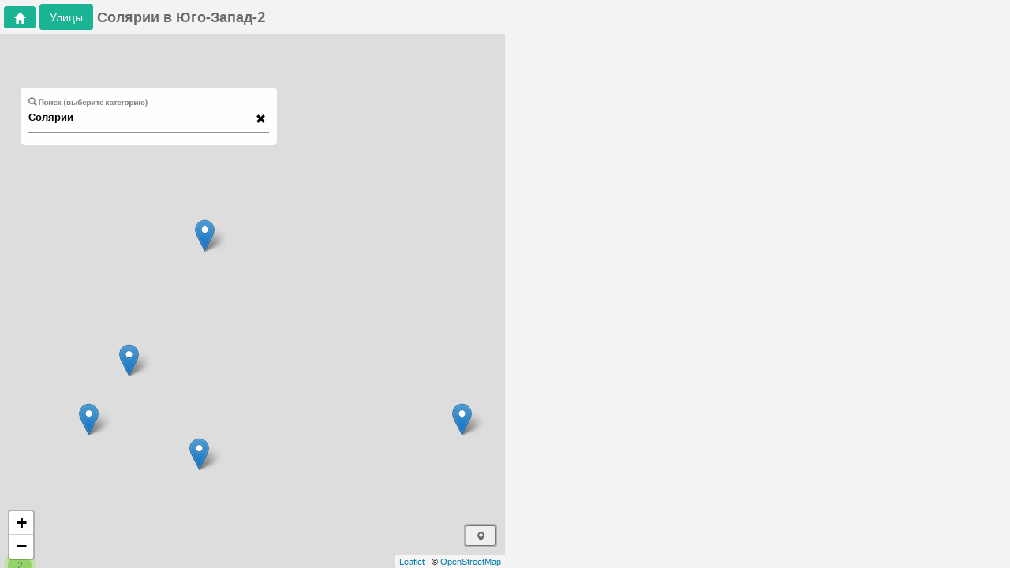

--- FILE ---
content_type: text/html; charset=utf-8
request_url: https://minsk-city.by/solyarii/yugo-zapad-2
body_size: 124777
content:
<html><head lang="ru_RU"><base href="/"><title>Солярии в микрорайоне Юго-Запад-2</title><meta charset="UTF-8"><link href="./img/minsk-city.ico" rel="shortcut icon" type="image/x-icon"><meta name="viewport" content="width=device-width,initial-scale=1,maximum-scale=1,user-scalable=0"><meta http-equiv="Content-Type" content="text/html; charset=UTF-8"><meta name="language" content="ru_RU"><meta http-equiv="X-UA-Compatible" content="IE=edge"><meta name="apple-mobile-web-app-capable" content="yes"><meta name="yandex-verification" content="592ac82d3b7d3ea6"><meta name="google-site-verification" content="25fe8KCvxSgy_2ckpnzSkXYKpPaWLCdvYfv2O0JEE8w"> <script async="" src="https://pagead2.googlesyndication.com/pagead/js/adsbygoogle.js?client=ca-pub-4520391570430207" crossorigin="anonymous"></script> <style ng-transition="minsk-city-app">html{font-family:sans-serif;-webkit-text-size-adjust:100%;-ms-text-size-adjust:100%}body{margin:0}article,aside,details,figcaption,figure,footer,header,hgroup,main,menu,nav,section,summary{display:block}audio,canvas,progress,video{display:inline-block;vertical-align:baseline}audio:not([controls]){display:none;height:0}[hidden],template{display:none}a{background-color:transparent}a:active,a:hover{outline:0}abbr[title]{border-bottom:1px dotted}b,strong{font-weight:700}dfn{font-style:italic}h1{margin:.67em 0;font-size:2em}mark{color:#000;background:#ff0}small{font-size:80%}sub,sup{position:relative;font-size:75%;line-height:0;vertical-align:baseline}sup{top:-.5em}sub{bottom:-.25em}img{border:0}svg:not(:root){overflow:hidden}figure{margin:1em 40px}hr{height:0;-webkit-box-sizing:content-box;-moz-box-sizing:content-box;box-sizing:content-box}pre{overflow:auto}code,kbd,pre,samp{font-family:monospace,monospace;font-size:1em}button,input,optgroup,select,textarea{margin:0;font:inherit;color:inherit}button{overflow:visible}button,select{text-transform:none}button,html input[type=button],input[type=reset],input[type=submit]{-webkit-appearance:button;cursor:pointer}button[disabled],html input[disabled]{cursor:default}button::-moz-focus-inner,input::-moz-focus-inner{padding:0;border:0}input{line-height:normal}input[type=checkbox],input[type=radio]{-webkit-box-sizing:border-box;-moz-box-sizing:border-box;box-sizing:border-box;padding:0}input[type=number]::-webkit-inner-spin-button,input[type=number]::-webkit-outer-spin-button{height:auto}input[type=search]{-webkit-box-sizing:content-box;-moz-box-sizing:content-box;box-sizing:content-box;-webkit-appearance:textfield}input[type=search]::-webkit-search-cancel-button,input[type=search]::-webkit-search-decoration{-webkit-appearance:none}fieldset{padding:.35em .625em .75em;margin:0 2px;border:1px solid silver}textarea{overflow:auto}optgroup{font-weight:700}table{border-spacing:0;border-collapse:collapse}td,th{padding:0}@media print{*,:after,:before{color:#000!important;text-shadow:none!important;background:0 0!important;-webkit-box-shadow:none!important;box-shadow:none!important}a,a:visited{text-decoration:underline}a[href]:after{content:" (" attr(href) ")"}abbr[title]:after{content:" (" attr(title) ")"}a[href^="#"]:after,a[href^="javascript:"]:after{content:""}blockquote,pre{border:1px solid #999;page-break-inside:avoid}thead{display:table-header-group}img,tr{page-break-inside:avoid}img{max-width:100%!important}h2,h3,p{orphans:3;widows:3}h2,h3{page-break-after:avoid}.navbar{display:none}.btn>.caret,.dropup>.btn>.caret{border-top-color:#000!important}.label{border:1px solid #000}.table{border-collapse:collapse!important}.table td,.table th{background-color:#fff!important}.table-bordered td,.table-bordered th{border:1px solid #ddd!important}}@font-face{font-family:Glyphicons Halflings;src:url(f4769f9bdb7466be65088239c12046d1.eot);src:url(f4769f9bdb7466be65088239c12046d1.eot?#iefix) format("embedded-opentype"),url(448c34a56d699c29117adc64c43affeb.woff2) format("woff2"),url(fa2772327f55d8198301fdb8bcfc8158.woff) format("woff"),url(e18bbf611f2a2e43afc071aa2f4e1512.ttf) format("truetype"),url(89889688147bd7575d6327160d64e760.svg#glyphicons_halflingsregular) format("svg")}.glyphicon{position:relative;top:1px;display:inline-block;font-family:Glyphicons Halflings;font-style:normal;font-weight:400;line-height:1;-webkit-font-smoothing:antialiased;-moz-osx-font-smoothing:grayscale}.glyphicon-asterisk:before{content:"*"}.glyphicon-plus:before{content:"+"}.glyphicon-eur:before,.glyphicon-euro:before{content:"\20AC"}.glyphicon-minus:before{content:"\2212"}.glyphicon-cloud:before{content:"\2601"}.glyphicon-envelope:before{content:"\2709"}.glyphicon-pencil:before{content:"\270F"}.glyphicon-glass:before{content:"\E001"}.glyphicon-music:before{content:"\E002"}.glyphicon-search:before{content:"\E003"}.glyphicon-heart:before{content:"\E005"}.glyphicon-star:before{content:"\E006"}.glyphicon-star-empty:before{content:"\E007"}.glyphicon-user:before{content:"\E008"}.glyphicon-film:before{content:"\E009"}.glyphicon-th-large:before{content:"\E010"}.glyphicon-th:before{content:"\E011"}.glyphicon-th-list:before{content:"\E012"}.glyphicon-ok:before{content:"\E013"}.glyphicon-remove:before{content:"\E014"}.glyphicon-zoom-in:before{content:"\E015"}.glyphicon-zoom-out:before{content:"\E016"}.glyphicon-off:before{content:"\E017"}.glyphicon-signal:before{content:"\E018"}.glyphicon-cog:before{content:"\E019"}.glyphicon-trash:before{content:"\E020"}.glyphicon-home:before{content:"\E021"}.glyphicon-file:before{content:"\E022"}.glyphicon-time:before{content:"\E023"}.glyphicon-road:before{content:"\E024"}.glyphicon-download-alt:before{content:"\E025"}.glyphicon-download:before{content:"\E026"}.glyphicon-upload:before{content:"\E027"}.glyphicon-inbox:before{content:"\E028"}.glyphicon-play-circle:before{content:"\E029"}.glyphicon-repeat:before{content:"\E030"}.glyphicon-refresh:before{content:"\E031"}.glyphicon-list-alt:before{content:"\E032"}.glyphicon-lock:before{content:"\E033"}.glyphicon-flag:before{content:"\E034"}.glyphicon-headphones:before{content:"\E035"}.glyphicon-volume-off:before{content:"\E036"}.glyphicon-volume-down:before{content:"\E037"}.glyphicon-volume-up:before{content:"\E038"}.glyphicon-qrcode:before{content:"\E039"}.glyphicon-barcode:before{content:"\E040"}.glyphicon-tag:before{content:"\E041"}.glyphicon-tags:before{content:"\E042"}.glyphicon-book:before{content:"\E043"}.glyphicon-bookmark:before{content:"\E044"}.glyphicon-print:before{content:"\E045"}.glyphicon-camera:before{content:"\E046"}.glyphicon-font:before{content:"\E047"}.glyphicon-bold:before{content:"\E048"}.glyphicon-italic:before{content:"\E049"}.glyphicon-text-height:before{content:"\E050"}.glyphicon-text-width:before{content:"\E051"}.glyphicon-align-left:before{content:"\E052"}.glyphicon-align-center:before{content:"\E053"}.glyphicon-align-right:before{content:"\E054"}.glyphicon-align-justify:before{content:"\E055"}.glyphicon-list:before{content:"\E056"}.glyphicon-indent-left:before{content:"\E057"}.glyphicon-indent-right:before{content:"\E058"}.glyphicon-facetime-video:before{content:"\E059"}.glyphicon-picture:before{content:"\E060"}.glyphicon-map-marker:before{content:"\E062"}.glyphicon-adjust:before{content:"\E063"}.glyphicon-tint:before{content:"\E064"}.glyphicon-edit:before{content:"\E065"}.glyphicon-share:before{content:"\E066"}.glyphicon-check:before{content:"\E067"}.glyphicon-move:before{content:"\E068"}.glyphicon-step-backward:before{content:"\E069"}.glyphicon-fast-backward:before{content:"\E070"}.glyphicon-backward:before{content:"\E071"}.glyphicon-play:before{content:"\E072"}.glyphicon-pause:before{content:"\E073"}.glyphicon-stop:before{content:"\E074"}.glyphicon-forward:before{content:"\E075"}.glyphicon-fast-forward:before{content:"\E076"}.glyphicon-step-forward:before{content:"\E077"}.glyphicon-eject:before{content:"\E078"}.glyphicon-chevron-left:before{content:"\E079"}.glyphicon-chevron-right:before{content:"\E080"}.glyphicon-plus-sign:before{content:"\E081"}.glyphicon-minus-sign:before{content:"\E082"}.glyphicon-remove-sign:before{content:"\E083"}.glyphicon-ok-sign:before{content:"\E084"}.glyphicon-question-sign:before{content:"\E085"}.glyphicon-info-sign:before{content:"\E086"}.glyphicon-screenshot:before{content:"\E087"}.glyphicon-remove-circle:before{content:"\E088"}.glyphicon-ok-circle:before{content:"\E089"}.glyphicon-ban-circle:before{content:"\E090"}.glyphicon-arrow-left:before{content:"\E091"}.glyphicon-arrow-right:before{content:"\E092"}.glyphicon-arrow-up:before{content:"\E093"}.glyphicon-arrow-down:before{content:"\E094"}.glyphicon-share-alt:before{content:"\E095"}.glyphicon-resize-full:before{content:"\E096"}.glyphicon-resize-small:before{content:"\E097"}.glyphicon-exclamation-sign:before{content:"\E101"}.glyphicon-gift:before{content:"\E102"}.glyphicon-leaf:before{content:"\E103"}.glyphicon-fire:before{content:"\E104"}.glyphicon-eye-open:before{content:"\E105"}.glyphicon-eye-close:before{content:"\E106"}.glyphicon-warning-sign:before{content:"\E107"}.glyphicon-plane:before{content:"\E108"}.glyphicon-calendar:before{content:"\E109"}.glyphicon-random:before{content:"\E110"}.glyphicon-comment:before{content:"\E111"}.glyphicon-magnet:before{content:"\E112"}.glyphicon-chevron-up:before{content:"\E113"}.glyphicon-chevron-down:before{content:"\E114"}.glyphicon-retweet:before{content:"\E115"}.glyphicon-shopping-cart:before{content:"\E116"}.glyphicon-folder-close:before{content:"\E117"}.glyphicon-folder-open:before{content:"\E118"}.glyphicon-resize-vertical:before{content:"\E119"}.glyphicon-resize-horizontal:before{content:"\E120"}.glyphicon-hdd:before{content:"\E121"}.glyphicon-bullhorn:before{content:"\E122"}.glyphicon-bell:before{content:"\E123"}.glyphicon-certificate:before{content:"\E124"}.glyphicon-thumbs-up:before{content:"\E125"}.glyphicon-thumbs-down:before{content:"\E126"}.glyphicon-hand-right:before{content:"\E127"}.glyphicon-hand-left:before{content:"\E128"}.glyphicon-hand-up:before{content:"\E129"}.glyphicon-hand-down:before{content:"\E130"}.glyphicon-circle-arrow-right:before{content:"\E131"}.glyphicon-circle-arrow-left:before{content:"\E132"}.glyphicon-circle-arrow-up:before{content:"\E133"}.glyphicon-circle-arrow-down:before{content:"\E134"}.glyphicon-globe:before{content:"\E135"}.glyphicon-wrench:before{content:"\E136"}.glyphicon-tasks:before{content:"\E137"}.glyphicon-filter:before{content:"\E138"}.glyphicon-briefcase:before{content:"\E139"}.glyphicon-fullscreen:before{content:"\E140"}.glyphicon-dashboard:before{content:"\E141"}.glyphicon-paperclip:before{content:"\E142"}.glyphicon-heart-empty:before{content:"\E143"}.glyphicon-link:before{content:"\E144"}.glyphicon-phone:before{content:"\E145"}.glyphicon-pushpin:before{content:"\E146"}.glyphicon-usd:before{content:"\E148"}.glyphicon-gbp:before{content:"\E149"}.glyphicon-sort:before{content:"\E150"}.glyphicon-sort-by-alphabet:before{content:"\E151"}.glyphicon-sort-by-alphabet-alt:before{content:"\E152"}.glyphicon-sort-by-order:before{content:"\E153"}.glyphicon-sort-by-order-alt:before{content:"\E154"}.glyphicon-sort-by-attributes:before{content:"\E155"}.glyphicon-sort-by-attributes-alt:before{content:"\E156"}.glyphicon-unchecked:before{content:"\E157"}.glyphicon-expand:before{content:"\E158"}.glyphicon-collapse-down:before{content:"\E159"}.glyphicon-collapse-up:before{content:"\E160"}.glyphicon-log-in:before{content:"\E161"}.glyphicon-flash:before{content:"\E162"}.glyphicon-log-out:before{content:"\E163"}.glyphicon-new-window:before{content:"\E164"}.glyphicon-record:before{content:"\E165"}.glyphicon-save:before{content:"\E166"}.glyphicon-open:before{content:"\E167"}.glyphicon-saved:before{content:"\E168"}.glyphicon-import:before{content:"\E169"}.glyphicon-export:before{content:"\E170"}.glyphicon-send:before{content:"\E171"}.glyphicon-floppy-disk:before{content:"\E172"}.glyphicon-floppy-saved:before{content:"\E173"}.glyphicon-floppy-remove:before{content:"\E174"}.glyphicon-floppy-save:before{content:"\E175"}.glyphicon-floppy-open:before{content:"\E176"}.glyphicon-credit-card:before{content:"\E177"}.glyphicon-transfer:before{content:"\E178"}.glyphicon-cutlery:before{content:"\E179"}.glyphicon-header:before{content:"\E180"}.glyphicon-compressed:before{content:"\E181"}.glyphicon-earphone:before{content:"\E182"}.glyphicon-phone-alt:before{content:"\E183"}.glyphicon-tower:before{content:"\E184"}.glyphicon-stats:before{content:"\E185"}.glyphicon-sd-video:before{content:"\E186"}.glyphicon-hd-video:before{content:"\E187"}.glyphicon-subtitles:before{content:"\E188"}.glyphicon-sound-stereo:before{content:"\E189"}.glyphicon-sound-dolby:before{content:"\E190"}.glyphicon-sound-5-1:before{content:"\E191"}.glyphicon-sound-6-1:before{content:"\E192"}.glyphicon-sound-7-1:before{content:"\E193"}.glyphicon-copyright-mark:before{content:"\E194"}.glyphicon-registration-mark:before{content:"\E195"}.glyphicon-cloud-download:before{content:"\E197"}.glyphicon-cloud-upload:before{content:"\E198"}.glyphicon-tree-conifer:before{content:"\E199"}.glyphicon-tree-deciduous:before{content:"\E200"}.glyphicon-cd:before{content:"\E201"}.glyphicon-save-file:before{content:"\E202"}.glyphicon-open-file:before{content:"\E203"}.glyphicon-level-up:before{content:"\E204"}.glyphicon-copy:before{content:"\E205"}.glyphicon-paste:before{content:"\E206"}.glyphicon-alert:before{content:"\E209"}.glyphicon-equalizer:before{content:"\E210"}.glyphicon-king:before{content:"\E211"}.glyphicon-queen:before{content:"\E212"}.glyphicon-pawn:before{content:"\E213"}.glyphicon-bishop:before{content:"\E214"}.glyphicon-knight:before{content:"\E215"}.glyphicon-baby-formula:before{content:"\E216"}.glyphicon-tent:before{content:"\26FA"}.glyphicon-blackboard:before{content:"\E218"}.glyphicon-bed:before{content:"\E219"}.glyphicon-apple:before{content:"\F8FF"}.glyphicon-erase:before{content:"\E221"}.glyphicon-hourglass:before{content:"\231B"}.glyphicon-lamp:before{content:"\E223"}.glyphicon-duplicate:before{content:"\E224"}.glyphicon-piggy-bank:before{content:"\E225"}.glyphicon-scissors:before{content:"\E226"}.glyphicon-bitcoin:before,.glyphicon-btc:before,.glyphicon-xbt:before{content:"\E227"}.glyphicon-jpy:before,.glyphicon-yen:before{content:"\A5"}.glyphicon-rub:before,.glyphicon-ruble:before{content:"\20BD"}.glyphicon-scale:before{content:"\E230"}.glyphicon-ice-lolly:before{content:"\E231"}.glyphicon-ice-lolly-tasted:before{content:"\E232"}.glyphicon-education:before{content:"\E233"}.glyphicon-option-horizontal:before{content:"\E234"}.glyphicon-option-vertical:before{content:"\E235"}.glyphicon-menu-hamburger:before{content:"\E236"}.glyphicon-modal-window:before{content:"\E237"}.glyphicon-oil:before{content:"\E238"}.glyphicon-grain:before{content:"\E239"}.glyphicon-sunglasses:before{content:"\E240"}.glyphicon-text-size:before{content:"\E241"}.glyphicon-text-color:before{content:"\E242"}.glyphicon-text-background:before{content:"\E243"}.glyphicon-object-align-top:before{content:"\E244"}.glyphicon-object-align-bottom:before{content:"\E245"}.glyphicon-object-align-horizontal:before{content:"\E246"}.glyphicon-object-align-left:before{content:"\E247"}.glyphicon-object-align-vertical:before{content:"\E248"}.glyphicon-object-align-right:before{content:"\E249"}.glyphicon-triangle-right:before{content:"\E250"}.glyphicon-triangle-left:before{content:"\E251"}.glyphicon-triangle-bottom:before{content:"\E252"}.glyphicon-triangle-top:before{content:"\E253"}.glyphicon-console:before{content:"\E254"}.glyphicon-superscript:before{content:"\E255"}.glyphicon-subscript:before{content:"\E256"}.glyphicon-menu-left:before{content:"\E257"}.glyphicon-menu-right:before{content:"\E258"}.glyphicon-menu-down:before{content:"\E259"}.glyphicon-menu-up:before{content:"\E260"}*,:after,:before{-webkit-box-sizing:border-box;-moz-box-sizing:border-box;box-sizing:border-box}html{font-size:10px;-webkit-tap-highlight-color:rgba(0,0,0,0)}body{font-family:Helvetica Neue,Helvetica,Arial,sans-serif;font-size:14px;line-height:1.42857143;color:#333;background-color:#fff}button,input,select,textarea{font-family:inherit;font-size:inherit;line-height:inherit}a{color:#337ab7;text-decoration:none}a:focus,a:hover{color:#23527c;text-decoration:underline}a:focus{outline:5px auto -webkit-focus-ring-color;outline-offset:-2px}figure{margin:0}img{vertical-align:middle}.carousel-inner>.item>a>img,.carousel-inner>.item>img,.img-responsive,.thumbnail>img,.thumbnail a>img{display:block;max-width:100%;height:auto}.img-rounded{border-radius:6px}.img-thumbnail{display:inline-block;max-width:100%;height:auto;padding:4px;line-height:1.42857143;background-color:#fff;border:1px solid #ddd;border-radius:4px;-webkit-transition:all .2s ease-in-out;-o-transition:all .2s ease-in-out;transition:all .2s ease-in-out}.img-circle{border-radius:50%}hr{margin-top:20px;margin-bottom:20px;border:0;border-top:1px solid #eee}.sr-only{position:absolute;width:1px;height:1px;padding:0;margin:-1px;overflow:hidden;clip:rect(0,0,0,0);border:0}.sr-only-focusable:active,.sr-only-focusable:focus{position:static;width:auto;height:auto;margin:0;overflow:visible;clip:auto}[role=button]{cursor:pointer}.h1,.h2,.h3,.h4,.h5,.h6,h1,h2,h3,h4,h5,h6{font-family:inherit;font-weight:500;line-height:1.1;color:inherit}.h1 .small,.h1 small,.h2 .small,.h2 small,.h3 .small,.h3 small,.h4 .small,.h4 small,.h5 .small,.h5 small,.h6 .small,.h6 small,h1 .small,h1 small,h2 .small,h2 small,h3 .small,h3 small,h4 .small,h4 small,h5 .small,h5 small,h6 .small,h6 small{font-weight:400;line-height:1;color:#777}.h1,.h2,.h3,h1,h2,h3{margin-top:20px;margin-bottom:10px}.h1 .small,.h1 small,.h2 .small,.h2 small,.h3 .small,.h3 small,h1 .small,h1 small,h2 .small,h2 small,h3 .small,h3 small{font-size:65%}.h4,.h5,.h6,h4,h5,h6{margin-top:10px;margin-bottom:10px}.h4 .small,.h4 small,.h5 .small,.h5 small,.h6 .small,.h6 small,h4 .small,h4 small,h5 .small,h5 small,h6 .small,h6 small{font-size:75%}.h1,h1{font-size:36px}.h2,h2{font-size:30px}.h3,h3{font-size:24px}.h4,h4{font-size:18px}.h5,h5{font-size:14px}.h6,h6{font-size:12px}p{margin:0 0 10px}.lead{margin-bottom:20px;font-size:16px;font-weight:300;line-height:1.4}@media (min-width:768px){.lead{font-size:21px}}.small,small{font-size:85%}.mark,mark{padding:.2em;background-color:#fcf8e3}.text-left{text-align:left}.text-right{text-align:right}.text-center{text-align:center}.text-justify{text-align:justify}.text-nowrap{white-space:nowrap}.text-lowercase{text-transform:lowercase}.text-uppercase{text-transform:uppercase}.text-capitalize{text-transform:capitalize}.text-muted{color:#777}.text-primary{color:#337ab7}a.text-primary:focus,a.text-primary:hover{color:#286090}.text-success{color:#3c763d}a.text-success:focus,a.text-success:hover{color:#2b542c}.text-info{color:#31708f}a.text-info:focus,a.text-info:hover{color:#245269}.text-warning{color:#8a6d3b}a.text-warning:focus,a.text-warning:hover{color:#66512c}.text-danger{color:#a94442}a.text-danger:focus,a.text-danger:hover{color:#843534}.bg-primary{color:#fff;background-color:#337ab7}a.bg-primary:focus,a.bg-primary:hover{background-color:#286090}.bg-success{background-color:#dff0d8}a.bg-success:focus,a.bg-success:hover{background-color:#c1e2b3}.bg-info{background-color:#d9edf7}a.bg-info:focus,a.bg-info:hover{background-color:#afd9ee}.bg-warning{background-color:#fcf8e3}a.bg-warning:focus,a.bg-warning:hover{background-color:#f7ecb5}.bg-danger{background-color:#f2dede}a.bg-danger:focus,a.bg-danger:hover{background-color:#e4b9b9}.page-header{padding-bottom:9px;margin:40px 0 20px;border-bottom:1px solid #eee}ol,ul{margin-top:0;margin-bottom:10px}ol ol,ol ul,ul ol,ul ul{margin-bottom:0}.list-inline,.list-unstyled{padding-left:0;list-style:none}.list-inline{margin-left:-5px}.list-inline>li{display:inline-block;padding-right:5px;padding-left:5px}dl{margin-top:0;margin-bottom:20px}dd,dt{line-height:1.42857143}dt{font-weight:700}dd{margin-left:0}@media (min-width:768px){.dl-horizontal dt{float:left;width:160px;overflow:hidden;clear:left;text-align:right;text-overflow:ellipsis;white-space:nowrap}.dl-horizontal dd{margin-left:180px}}abbr[data-original-title],abbr[title]{cursor:help;border-bottom:1px dotted #777}.initialism{font-size:90%;text-transform:uppercase}blockquote{padding:10px 20px;margin:0 0 20px;font-size:17.5px;border-left:5px solid #eee}blockquote ol:last-child,blockquote p:last-child,blockquote ul:last-child{margin-bottom:0}blockquote .small,blockquote footer,blockquote small{display:block;font-size:80%;line-height:1.42857143;color:#777}blockquote .small:before,blockquote footer:before,blockquote small:before{content:"\2014   \A0"}.blockquote-reverse,blockquote.pull-right{padding-right:15px;padding-left:0;text-align:right;border-right:5px solid #eee;border-left:0}.blockquote-reverse .small:before,.blockquote-reverse footer:before,.blockquote-reverse small:before,blockquote.pull-right .small:before,blockquote.pull-right footer:before,blockquote.pull-right small:before{content:""}.blockquote-reverse .small:after,.blockquote-reverse footer:after,.blockquote-reverse small:after,blockquote.pull-right .small:after,blockquote.pull-right footer:after,blockquote.pull-right small:after{content:"\A0   \2014"}address{margin-bottom:20px;font-style:normal;line-height:1.42857143}code,kbd,pre,samp{font-family:Menlo,Monaco,Consolas,Courier New,monospace}code{color:#c7254e;background-color:#f9f2f4;border-radius:4px}code,kbd{padding:2px 4px;font-size:90%}kbd{color:#fff;background-color:#333;border-radius:3px;-webkit-box-shadow:inset 0 -1px 0 rgba(0,0,0,.25);box-shadow:inset 0 -1px 0 rgba(0,0,0,.25)}kbd kbd{padding:0;font-size:100%;font-weight:700;-webkit-box-shadow:none;box-shadow:none}pre{display:block;padding:9.5px;margin:0 0 10px;font-size:13px;line-height:1.42857143;color:#333;word-break:break-all;word-wrap:break-word;background-color:#f5f5f5;border:1px solid #ccc;border-radius:4px}pre code{padding:0;font-size:inherit;color:inherit;white-space:pre-wrap;background-color:transparent;border-radius:0}.pre-scrollable{max-height:340px;overflow-y:scroll}.container{padding-right:15px;padding-left:15px;margin-right:auto;margin-left:auto}@media (min-width:768px){.container{width:750px}}@media (min-width:992px){.container{width:970px}}@media (min-width:1200px){.container{width:1170px}}.container-fluid{padding-right:15px;padding-left:15px;margin-right:auto;margin-left:auto}.row{margin-right:-15px;margin-left:-15px}.col-lg-1,.col-lg-2,.col-lg-3,.col-lg-4,.col-lg-5,.col-lg-6,.col-lg-7,.col-lg-8,.col-lg-9,.col-lg-10,.col-lg-11,.col-lg-12,.col-md-1,.col-md-2,.col-md-3,.col-md-4,.col-md-5,.col-md-6,.col-md-7,.col-md-8,.col-md-9,.col-md-10,.col-md-11,.col-md-12,.col-sm-1,.col-sm-2,.col-sm-3,.col-sm-4,.col-sm-5,.col-sm-6,.col-sm-7,.col-sm-8,.col-sm-9,.col-sm-10,.col-sm-11,.col-sm-12,.col-xs-1,.col-xs-2,.col-xs-3,.col-xs-4,.col-xs-5,.col-xs-6,.col-xs-7,.col-xs-8,.col-xs-9,.col-xs-10,.col-xs-11,.col-xs-12{position:relative;min-height:1px;padding-right:15px;padding-left:15px}.col-xs-1,.col-xs-2,.col-xs-3,.col-xs-4,.col-xs-5,.col-xs-6,.col-xs-7,.col-xs-8,.col-xs-9,.col-xs-10,.col-xs-11,.col-xs-12{float:left}.col-xs-12{width:100%}.col-xs-11{width:91.66666667%}.col-xs-10{width:83.33333333%}.col-xs-9{width:75%}.col-xs-8{width:66.66666667%}.col-xs-7{width:58.33333333%}.col-xs-6{width:50%}.col-xs-5{width:41.66666667%}.col-xs-4{width:33.33333333%}.col-xs-3{width:25%}.col-xs-2{width:16.66666667%}.col-xs-1{width:8.33333333%}.col-xs-pull-12{right:100%}.col-xs-pull-11{right:91.66666667%}.col-xs-pull-10{right:83.33333333%}.col-xs-pull-9{right:75%}.col-xs-pull-8{right:66.66666667%}.col-xs-pull-7{right:58.33333333%}.col-xs-pull-6{right:50%}.col-xs-pull-5{right:41.66666667%}.col-xs-pull-4{right:33.33333333%}.col-xs-pull-3{right:25%}.col-xs-pull-2{right:16.66666667%}.col-xs-pull-1{right:8.33333333%}.col-xs-pull-0{right:auto}.col-xs-push-12{left:100%}.col-xs-push-11{left:91.66666667%}.col-xs-push-10{left:83.33333333%}.col-xs-push-9{left:75%}.col-xs-push-8{left:66.66666667%}.col-xs-push-7{left:58.33333333%}.col-xs-push-6{left:50%}.col-xs-push-5{left:41.66666667%}.col-xs-push-4{left:33.33333333%}.col-xs-push-3{left:25%}.col-xs-push-2{left:16.66666667%}.col-xs-push-1{left:8.33333333%}.col-xs-push-0{left:auto}.col-xs-offset-12{margin-left:100%}.col-xs-offset-11{margin-left:91.66666667%}.col-xs-offset-10{margin-left:83.33333333%}.col-xs-offset-9{margin-left:75%}.col-xs-offset-8{margin-left:66.66666667%}.col-xs-offset-7{margin-left:58.33333333%}.col-xs-offset-6{margin-left:50%}.col-xs-offset-5{margin-left:41.66666667%}.col-xs-offset-4{margin-left:33.33333333%}.col-xs-offset-3{margin-left:25%}.col-xs-offset-2{margin-left:16.66666667%}.col-xs-offset-1{margin-left:8.33333333%}.col-xs-offset-0{margin-left:0}@media (min-width:768px){.col-sm-1,.col-sm-2,.col-sm-3,.col-sm-4,.col-sm-5,.col-sm-6,.col-sm-7,.col-sm-8,.col-sm-9,.col-sm-10,.col-sm-11,.col-sm-12{float:left}.col-sm-12{width:100%}.col-sm-11{width:91.66666667%}.col-sm-10{width:83.33333333%}.col-sm-9{width:75%}.col-sm-8{width:66.66666667%}.col-sm-7{width:58.33333333%}.col-sm-6{width:50%}.col-sm-5{width:41.66666667%}.col-sm-4{width:33.33333333%}.col-sm-3{width:25%}.col-sm-2{width:16.66666667%}.col-sm-1{width:8.33333333%}.col-sm-pull-12{right:100%}.col-sm-pull-11{right:91.66666667%}.col-sm-pull-10{right:83.33333333%}.col-sm-pull-9{right:75%}.col-sm-pull-8{right:66.66666667%}.col-sm-pull-7{right:58.33333333%}.col-sm-pull-6{right:50%}.col-sm-pull-5{right:41.66666667%}.col-sm-pull-4{right:33.33333333%}.col-sm-pull-3{right:25%}.col-sm-pull-2{right:16.66666667%}.col-sm-pull-1{right:8.33333333%}.col-sm-pull-0{right:auto}.col-sm-push-12{left:100%}.col-sm-push-11{left:91.66666667%}.col-sm-push-10{left:83.33333333%}.col-sm-push-9{left:75%}.col-sm-push-8{left:66.66666667%}.col-sm-push-7{left:58.33333333%}.col-sm-push-6{left:50%}.col-sm-push-5{left:41.66666667%}.col-sm-push-4{left:33.33333333%}.col-sm-push-3{left:25%}.col-sm-push-2{left:16.66666667%}.col-sm-push-1{left:8.33333333%}.col-sm-push-0{left:auto}.col-sm-offset-12{margin-left:100%}.col-sm-offset-11{margin-left:91.66666667%}.col-sm-offset-10{margin-left:83.33333333%}.col-sm-offset-9{margin-left:75%}.col-sm-offset-8{margin-left:66.66666667%}.col-sm-offset-7{margin-left:58.33333333%}.col-sm-offset-6{margin-left:50%}.col-sm-offset-5{margin-left:41.66666667%}.col-sm-offset-4{margin-left:33.33333333%}.col-sm-offset-3{margin-left:25%}.col-sm-offset-2{margin-left:16.66666667%}.col-sm-offset-1{margin-left:8.33333333%}.col-sm-offset-0{margin-left:0}}@media (min-width:992px){.col-md-1,.col-md-2,.col-md-3,.col-md-4,.col-md-5,.col-md-6,.col-md-7,.col-md-8,.col-md-9,.col-md-10,.col-md-11,.col-md-12{float:left}.col-md-12{width:100%}.col-md-11{width:91.66666667%}.col-md-10{width:83.33333333%}.col-md-9{width:75%}.col-md-8{width:66.66666667%}.col-md-7{width:58.33333333%}.col-md-6{width:50%}.col-md-5{width:41.66666667%}.col-md-4{width:33.33333333%}.col-md-3{width:25%}.col-md-2{width:16.66666667%}.col-md-1{width:8.33333333%}.col-md-pull-12{right:100%}.col-md-pull-11{right:91.66666667%}.col-md-pull-10{right:83.33333333%}.col-md-pull-9{right:75%}.col-md-pull-8{right:66.66666667%}.col-md-pull-7{right:58.33333333%}.col-md-pull-6{right:50%}.col-md-pull-5{right:41.66666667%}.col-md-pull-4{right:33.33333333%}.col-md-pull-3{right:25%}.col-md-pull-2{right:16.66666667%}.col-md-pull-1{right:8.33333333%}.col-md-pull-0{right:auto}.col-md-push-12{left:100%}.col-md-push-11{left:91.66666667%}.col-md-push-10{left:83.33333333%}.col-md-push-9{left:75%}.col-md-push-8{left:66.66666667%}.col-md-push-7{left:58.33333333%}.col-md-push-6{left:50%}.col-md-push-5{left:41.66666667%}.col-md-push-4{left:33.33333333%}.col-md-push-3{left:25%}.col-md-push-2{left:16.66666667%}.col-md-push-1{left:8.33333333%}.col-md-push-0{left:auto}.col-md-offset-12{margin-left:100%}.col-md-offset-11{margin-left:91.66666667%}.col-md-offset-10{margin-left:83.33333333%}.col-md-offset-9{margin-left:75%}.col-md-offset-8{margin-left:66.66666667%}.col-md-offset-7{margin-left:58.33333333%}.col-md-offset-6{margin-left:50%}.col-md-offset-5{margin-left:41.66666667%}.col-md-offset-4{margin-left:33.33333333%}.col-md-offset-3{margin-left:25%}.col-md-offset-2{margin-left:16.66666667%}.col-md-offset-1{margin-left:8.33333333%}.col-md-offset-0{margin-left:0}}@media (min-width:1200px){.col-lg-1,.col-lg-2,.col-lg-3,.col-lg-4,.col-lg-5,.col-lg-6,.col-lg-7,.col-lg-8,.col-lg-9,.col-lg-10,.col-lg-11,.col-lg-12{float:left}.col-lg-12{width:100%}.col-lg-11{width:91.66666667%}.col-lg-10{width:83.33333333%}.col-lg-9{width:75%}.col-lg-8{width:66.66666667%}.col-lg-7{width:58.33333333%}.col-lg-6{width:50%}.col-lg-5{width:41.66666667%}.col-lg-4{width:33.33333333%}.col-lg-3{width:25%}.col-lg-2{width:16.66666667%}.col-lg-1{width:8.33333333%}.col-lg-pull-12{right:100%}.col-lg-pull-11{right:91.66666667%}.col-lg-pull-10{right:83.33333333%}.col-lg-pull-9{right:75%}.col-lg-pull-8{right:66.66666667%}.col-lg-pull-7{right:58.33333333%}.col-lg-pull-6{right:50%}.col-lg-pull-5{right:41.66666667%}.col-lg-pull-4{right:33.33333333%}.col-lg-pull-3{right:25%}.col-lg-pull-2{right:16.66666667%}.col-lg-pull-1{right:8.33333333%}.col-lg-pull-0{right:auto}.col-lg-push-12{left:100%}.col-lg-push-11{left:91.66666667%}.col-lg-push-10{left:83.33333333%}.col-lg-push-9{left:75%}.col-lg-push-8{left:66.66666667%}.col-lg-push-7{left:58.33333333%}.col-lg-push-6{left:50%}.col-lg-push-5{left:41.66666667%}.col-lg-push-4{left:33.33333333%}.col-lg-push-3{left:25%}.col-lg-push-2{left:16.66666667%}.col-lg-push-1{left:8.33333333%}.col-lg-push-0{left:auto}.col-lg-offset-12{margin-left:100%}.col-lg-offset-11{margin-left:91.66666667%}.col-lg-offset-10{margin-left:83.33333333%}.col-lg-offset-9{margin-left:75%}.col-lg-offset-8{margin-left:66.66666667%}.col-lg-offset-7{margin-left:58.33333333%}.col-lg-offset-6{margin-left:50%}.col-lg-offset-5{margin-left:41.66666667%}.col-lg-offset-4{margin-left:33.33333333%}.col-lg-offset-3{margin-left:25%}.col-lg-offset-2{margin-left:16.66666667%}.col-lg-offset-1{margin-left:8.33333333%}.col-lg-offset-0{margin-left:0}}table{background-color:transparent}caption{padding-top:8px;padding-bottom:8px;color:#777}caption,th{text-align:left}.table{width:100%;max-width:100%;margin-bottom:20px}.table>tbody>tr>td,.table>tbody>tr>th,.table>tfoot>tr>td,.table>tfoot>tr>th,.table>thead>tr>td,.table>thead>tr>th{padding:8px;line-height:1.42857143;vertical-align:top;border-top:1px solid #ddd}.table>thead>tr>th{vertical-align:bottom;border-bottom:2px solid #ddd}.table>caption+thead>tr:first-child>td,.table>caption+thead>tr:first-child>th,.table>colgroup+thead>tr:first-child>td,.table>colgroup+thead>tr:first-child>th,.table>thead:first-child>tr:first-child>td,.table>thead:first-child>tr:first-child>th{border-top:0}.table>tbody+tbody{border-top:2px solid #ddd}.table .table{background-color:#fff}.table-condensed>tbody>tr>td,.table-condensed>tbody>tr>th,.table-condensed>tfoot>tr>td,.table-condensed>tfoot>tr>th,.table-condensed>thead>tr>td,.table-condensed>thead>tr>th{padding:5px}.table-bordered,.table-bordered>tbody>tr>td,.table-bordered>tbody>tr>th,.table-bordered>tfoot>tr>td,.table-bordered>tfoot>tr>th,.table-bordered>thead>tr>td,.table-bordered>thead>tr>th{border:1px solid #ddd}.table-bordered>thead>tr>td,.table-bordered>thead>tr>th{border-bottom-width:2px}.table-striped>tbody>tr:nth-of-type(odd){background-color:#f9f9f9}.table-hover>tbody>tr:hover{background-color:#f5f5f5}table col[class*=col-]{position:static;display:table-column;float:none}table td[class*=col-],table th[class*=col-]{position:static;display:table-cell;float:none}.table>tbody>tr.active>td,.table>tbody>tr.active>th,.table>tbody>tr>td.active,.table>tbody>tr>th.active,.table>tfoot>tr.active>td,.table>tfoot>tr.active>th,.table>tfoot>tr>td.active,.table>tfoot>tr>th.active,.table>thead>tr.active>td,.table>thead>tr.active>th,.table>thead>tr>td.active,.table>thead>tr>th.active{background-color:#f5f5f5}.table-hover>tbody>tr.active:hover>td,.table-hover>tbody>tr.active:hover>th,.table-hover>tbody>tr:hover>.active,.table-hover>tbody>tr>td.active:hover,.table-hover>tbody>tr>th.active:hover{background-color:#e8e8e8}.table>tbody>tr.success>td,.table>tbody>tr.success>th,.table>tbody>tr>td.success,.table>tbody>tr>th.success,.table>tfoot>tr.success>td,.table>tfoot>tr.success>th,.table>tfoot>tr>td.success,.table>tfoot>tr>th.success,.table>thead>tr.success>td,.table>thead>tr.success>th,.table>thead>tr>td.success,.table>thead>tr>th.success{background-color:#dff0d8}.table-hover>tbody>tr.success:hover>td,.table-hover>tbody>tr.success:hover>th,.table-hover>tbody>tr:hover>.success,.table-hover>tbody>tr>td.success:hover,.table-hover>tbody>tr>th.success:hover{background-color:#d0e9c6}.table>tbody>tr.info>td,.table>tbody>tr.info>th,.table>tbody>tr>td.info,.table>tbody>tr>th.info,.table>tfoot>tr.info>td,.table>tfoot>tr.info>th,.table>tfoot>tr>td.info,.table>tfoot>tr>th.info,.table>thead>tr.info>td,.table>thead>tr.info>th,.table>thead>tr>td.info,.table>thead>tr>th.info{background-color:#d9edf7}.table-hover>tbody>tr.info:hover>td,.table-hover>tbody>tr.info:hover>th,.table-hover>tbody>tr:hover>.info,.table-hover>tbody>tr>td.info:hover,.table-hover>tbody>tr>th.info:hover{background-color:#c4e3f3}.table>tbody>tr.warning>td,.table>tbody>tr.warning>th,.table>tbody>tr>td.warning,.table>tbody>tr>th.warning,.table>tfoot>tr.warning>td,.table>tfoot>tr.warning>th,.table>tfoot>tr>td.warning,.table>tfoot>tr>th.warning,.table>thead>tr.warning>td,.table>thead>tr.warning>th,.table>thead>tr>td.warning,.table>thead>tr>th.warning{background-color:#fcf8e3}.table-hover>tbody>tr.warning:hover>td,.table-hover>tbody>tr.warning:hover>th,.table-hover>tbody>tr:hover>.warning,.table-hover>tbody>tr>td.warning:hover,.table-hover>tbody>tr>th.warning:hover{background-color:#faf2cc}.table>tbody>tr.danger>td,.table>tbody>tr.danger>th,.table>tbody>tr>td.danger,.table>tbody>tr>th.danger,.table>tfoot>tr.danger>td,.table>tfoot>tr.danger>th,.table>tfoot>tr>td.danger,.table>tfoot>tr>th.danger,.table>thead>tr.danger>td,.table>thead>tr.danger>th,.table>thead>tr>td.danger,.table>thead>tr>th.danger{background-color:#f2dede}.table-hover>tbody>tr.danger:hover>td,.table-hover>tbody>tr.danger:hover>th,.table-hover>tbody>tr:hover>.danger,.table-hover>tbody>tr>td.danger:hover,.table-hover>tbody>tr>th.danger:hover{background-color:#ebcccc}.table-responsive{min-height:.01%;overflow-x:auto}@media screen and (max-width:767px){.table-responsive{width:100%;margin-bottom:15px;overflow-y:hidden;-ms-overflow-style:-ms-autohiding-scrollbar;border:1px solid #ddd}.table-responsive>.table{margin-bottom:0}.table-responsive>.table>tbody>tr>td,.table-responsive>.table>tbody>tr>th,.table-responsive>.table>tfoot>tr>td,.table-responsive>.table>tfoot>tr>th,.table-responsive>.table>thead>tr>td,.table-responsive>.table>thead>tr>th{white-space:nowrap}.table-responsive>.table-bordered{border:0}.table-responsive>.table-bordered>tbody>tr>td:first-child,.table-responsive>.table-bordered>tbody>tr>th:first-child,.table-responsive>.table-bordered>tfoot>tr>td:first-child,.table-responsive>.table-bordered>tfoot>tr>th:first-child,.table-responsive>.table-bordered>thead>tr>td:first-child,.table-responsive>.table-bordered>thead>tr>th:first-child{border-left:0}.table-responsive>.table-bordered>tbody>tr>td:last-child,.table-responsive>.table-bordered>tbody>tr>th:last-child,.table-responsive>.table-bordered>tfoot>tr>td:last-child,.table-responsive>.table-bordered>tfoot>tr>th:last-child,.table-responsive>.table-bordered>thead>tr>td:last-child,.table-responsive>.table-bordered>thead>tr>th:last-child{border-right:0}.table-responsive>.table-bordered>tbody>tr:last-child>td,.table-responsive>.table-bordered>tbody>tr:last-child>th,.table-responsive>.table-bordered>tfoot>tr:last-child>td,.table-responsive>.table-bordered>tfoot>tr:last-child>th{border-bottom:0}}fieldset{min-width:0;margin:0}fieldset,legend{padding:0;border:0}legend{display:block;width:100%;margin-bottom:20px;font-size:21px;line-height:inherit;color:#333;border-bottom:1px solid #e5e5e5}label{display:inline-block;max-width:100%;margin-bottom:5px;font-weight:700}input[type=search]{-webkit-box-sizing:border-box;-moz-box-sizing:border-box;box-sizing:border-box}input[type=checkbox],input[type=radio]{margin:4px 0 0;margin-top:1px\9;line-height:normal}input[type=file]{display:block}input[type=range]{display:block;width:100%}select[multiple],select[size]{height:auto}input[type=checkbox]:focus,input[type=file]:focus,input[type=radio]:focus{outline:5px auto -webkit-focus-ring-color;outline-offset:-2px}output{padding-top:7px}.form-control,output{display:block;font-size:14px;line-height:1.42857143;color:#555}.form-control{width:100%;height:34px;padding:6px 12px;background-color:#fff;background-image:none;border:1px solid #ccc;border-radius:4px;-webkit-box-shadow:inset 0 1px 1px rgba(0,0,0,.075);box-shadow:inset 0 1px 1px rgba(0,0,0,.075);-webkit-transition:border-color .15s ease-in-out,-webkit-box-shadow .15s ease-in-out;-o-transition:border-color ease-in-out .15s,box-shadow ease-in-out .15s;transition:border-color .15s ease-in-out,box-shadow .15s ease-in-out}.form-control:focus{border-color:#66afe9;outline:0;-webkit-box-shadow:inset 0 1px 1px rgba(0,0,0,.075),0 0 8px rgba(102,175,233,.6);box-shadow:inset 0 1px 1px rgba(0,0,0,.075),0 0 8px rgba(102,175,233,.6)}.form-control::-moz-placeholder{color:#999;opacity:1}.form-control:-ms-input-placeholder{color:#999}.form-control::-webkit-input-placeholder{color:#999}.form-control::-ms-expand{background-color:transparent;border:0}.form-control[disabled],.form-control[readonly],fieldset[disabled] .form-control{background-color:#eee;opacity:1}.form-control[disabled],fieldset[disabled] .form-control{cursor:not-allowed}textarea.form-control{height:auto}input[type=search]{-webkit-appearance:none}@media screen and (-webkit-min-device-pixel-ratio:0){input[type=date].form-control,input[type=datetime-local].form-control,input[type=month].form-control,input[type=time].form-control{line-height:34px}.input-group-sm input[type=date],.input-group-sm input[type=datetime-local],.input-group-sm input[type=month],.input-group-sm input[type=time],input[type=date].input-sm,input[type=datetime-local].input-sm,input[type=month].input-sm,input[type=time].input-sm{line-height:30px}.input-group-lg input[type=date],.input-group-lg input[type=datetime-local],.input-group-lg input[type=month],.input-group-lg input[type=time],input[type=date].input-lg,input[type=datetime-local].input-lg,input[type=month].input-lg,input[type=time].input-lg{line-height:46px}}.form-group{margin-bottom:15px}.checkbox,.radio{position:relative;display:block;margin-top:10px;margin-bottom:10px}.checkbox label,.radio label{min-height:20px;padding-left:20px;margin-bottom:0;font-weight:400;cursor:pointer}.checkbox-inline input[type=checkbox],.checkbox input[type=checkbox],.radio-inline input[type=radio],.radio input[type=radio]{position:absolute;margin-top:4px\9;margin-left:-20px}.checkbox+.checkbox,.radio+.radio{margin-top:-5px}.checkbox-inline,.radio-inline{position:relative;display:inline-block;padding-left:20px;margin-bottom:0;font-weight:400;vertical-align:middle;cursor:pointer}.checkbox-inline+.checkbox-inline,.radio-inline+.radio-inline{margin-top:0;margin-left:10px}.checkbox-inline.disabled,.checkbox.disabled label,.radio-inline.disabled,.radio.disabled label,fieldset[disabled] .checkbox-inline,fieldset[disabled] .checkbox label,fieldset[disabled] .radio-inline,fieldset[disabled] .radio label,fieldset[disabled] input[type=checkbox],fieldset[disabled] input[type=radio],input[type=checkbox].disabled,input[type=checkbox][disabled],input[type=radio].disabled,input[type=radio][disabled]{cursor:not-allowed}.form-control-static{min-height:34px;padding-top:7px;padding-bottom:7px;margin-bottom:0}.form-control-static.input-lg,.form-control-static.input-sm{padding-right:0;padding-left:0}.input-sm{height:30px;padding:5px 10px;font-size:12px;line-height:1.5;border-radius:3px}select.input-sm{height:30px;line-height:30px}select[multiple].input-sm,textarea.input-sm{height:auto}.form-group-sm .form-control{height:30px;padding:5px 10px;font-size:12px;line-height:1.5;border-radius:3px}.form-group-sm select.form-control{height:30px;line-height:30px}.form-group-sm select[multiple].form-control,.form-group-sm textarea.form-control{height:auto}.form-group-sm .form-control-static{height:30px;min-height:32px;padding:6px 10px;font-size:12px;line-height:1.5}.input-lg{height:46px;padding:10px 16px;font-size:18px;line-height:1.3333333;border-radius:6px}select.input-lg{height:46px;line-height:46px}select[multiple].input-lg,textarea.input-lg{height:auto}.form-group-lg .form-control{height:46px;padding:10px 16px;font-size:18px;line-height:1.3333333;border-radius:6px}.form-group-lg select.form-control{height:46px;line-height:46px}.form-group-lg select[multiple].form-control,.form-group-lg textarea.form-control{height:auto}.form-group-lg .form-control-static{height:46px;min-height:38px;padding:11px 16px;font-size:18px;line-height:1.3333333}.has-feedback{position:relative}.has-feedback .form-control{padding-right:42.5px}.form-control-feedback{position:absolute;top:0;right:0;z-index:2;display:block;width:34px;height:34px;line-height:34px;text-align:center;pointer-events:none}.form-group-lg .form-control+.form-control-feedback,.input-group-lg+.form-control-feedback,.input-lg+.form-control-feedback{width:46px;height:46px;line-height:46px}.form-group-sm .form-control+.form-control-feedback,.input-group-sm+.form-control-feedback,.input-sm+.form-control-feedback{width:30px;height:30px;line-height:30px}.has-success .checkbox,.has-success .checkbox-inline,.has-success.checkbox-inline label,.has-success.checkbox label,.has-success .control-label,.has-success .help-block,.has-success .radio,.has-success .radio-inline,.has-success.radio-inline label,.has-success.radio label{color:#3c763d}.has-success .form-control{border-color:#3c763d;-webkit-box-shadow:inset 0 1px 1px rgba(0,0,0,.075);box-shadow:inset 0 1px 1px rgba(0,0,0,.075)}.has-success .form-control:focus{border-color:#2b542c;-webkit-box-shadow:inset 0 1px 1px rgba(0,0,0,.075),0 0 6px #67b168;box-shadow:inset 0 1px 1px rgba(0,0,0,.075),0 0 6px #67b168}.has-success .input-group-addon{color:#3c763d;background-color:#dff0d8;border-color:#3c763d}.has-success .form-control-feedback{color:#3c763d}.has-warning .checkbox,.has-warning .checkbox-inline,.has-warning.checkbox-inline label,.has-warning.checkbox label,.has-warning .control-label,.has-warning .help-block,.has-warning .radio,.has-warning .radio-inline,.has-warning.radio-inline label,.has-warning.radio label{color:#8a6d3b}.has-warning .form-control{border-color:#8a6d3b;-webkit-box-shadow:inset 0 1px 1px rgba(0,0,0,.075);box-shadow:inset 0 1px 1px rgba(0,0,0,.075)}.has-warning .form-control:focus{border-color:#66512c;-webkit-box-shadow:inset 0 1px 1px rgba(0,0,0,.075),0 0 6px #c0a16b;box-shadow:inset 0 1px 1px rgba(0,0,0,.075),0 0 6px #c0a16b}.has-warning .input-group-addon{color:#8a6d3b;background-color:#fcf8e3;border-color:#8a6d3b}.has-warning .form-control-feedback{color:#8a6d3b}.has-error .checkbox,.has-error .checkbox-inline,.has-error.checkbox-inline label,.has-error.checkbox label,.has-error .control-label,.has-error .help-block,.has-error .radio,.has-error .radio-inline,.has-error.radio-inline label,.has-error.radio label{color:#a94442}.has-error .form-control{border-color:#a94442;-webkit-box-shadow:inset 0 1px 1px rgba(0,0,0,.075);box-shadow:inset 0 1px 1px rgba(0,0,0,.075)}.has-error .form-control:focus{border-color:#843534;-webkit-box-shadow:inset 0 1px 1px rgba(0,0,0,.075),0 0 6px #ce8483;box-shadow:inset 0 1px 1px rgba(0,0,0,.075),0 0 6px #ce8483}.has-error .input-group-addon{color:#a94442;background-color:#f2dede;border-color:#a94442}.has-error .form-control-feedback{color:#a94442}.has-feedback label~.form-control-feedback{top:25px}.has-feedback label.sr-only~.form-control-feedback{top:0}.help-block{display:block;margin-top:5px;margin-bottom:10px;color:#737373}@media (min-width:768px){.form-inline .form-group{display:inline-block;margin-bottom:0;vertical-align:middle}.form-inline .form-control{display:inline-block;width:auto;vertical-align:middle}.form-inline .form-control-static{display:inline-block}.form-inline .input-group{display:inline-table;vertical-align:middle}.form-inline .input-group .form-control,.form-inline .input-group .input-group-addon,.form-inline .input-group .input-group-btn{width:auto}.form-inline .input-group>.form-control{width:100%}.form-inline .control-label{margin-bottom:0;vertical-align:middle}.form-inline .checkbox,.form-inline .radio{display:inline-block;margin-top:0;margin-bottom:0;vertical-align:middle}.form-inline .checkbox label,.form-inline .radio label{padding-left:0}.form-inline .checkbox input[type=checkbox],.form-inline .radio input[type=radio]{position:relative;margin-left:0}.form-inline .has-feedback .form-control-feedback{top:0}}.form-horizontal .checkbox,.form-horizontal .checkbox-inline,.form-horizontal .radio,.form-horizontal .radio-inline{padding-top:7px;margin-top:0;margin-bottom:0}.form-horizontal .checkbox,.form-horizontal .radio{min-height:27px}.form-horizontal .form-group{margin-right:-15px;margin-left:-15px}@media (min-width:768px){.form-horizontal .control-label{padding-top:7px;margin-bottom:0;text-align:right}}.form-horizontal .has-feedback .form-control-feedback{right:15px}@media (min-width:768px){.form-horizontal .form-group-lg .control-label{padding-top:11px;font-size:18px}}@media (min-width:768px){.form-horizontal .form-group-sm .control-label{padding-top:6px;font-size:12px}}.btn{display:inline-block;padding:6px 12px;margin-bottom:0;font-size:14px;font-weight:400;line-height:1.42857143;text-align:center;white-space:nowrap;vertical-align:middle;-ms-touch-action:manipulation;touch-action:manipulation;cursor:pointer;-webkit-user-select:none;-moz-user-select:none;-ms-user-select:none;user-select:none;background-image:none;border:1px solid transparent;border-radius:4px}.btn.active.focus,.btn.active:focus,.btn.focus,.btn:active.focus,.btn:active:focus,.btn:focus{outline:5px auto -webkit-focus-ring-color;outline-offset:-2px}.btn.focus,.btn:focus,.btn:hover{color:#333;text-decoration:none}.btn.active,.btn:active{background-image:none;outline:0;-webkit-box-shadow:inset 0 3px 5px rgba(0,0,0,.125);box-shadow:inset 0 3px 5px rgba(0,0,0,.125)}.btn.disabled,.btn[disabled],fieldset[disabled] .btn{cursor:not-allowed;filter:alpha(opacity=65);-webkit-box-shadow:none;box-shadow:none;opacity:.65}a.btn.disabled,fieldset[disabled] a.btn{pointer-events:none}.btn-default{color:#333;background-color:#fff;border-color:#ccc}.btn-default.focus,.btn-default:focus{color:#333;background-color:#e6e6e6;border-color:#8c8c8c}.btn-default.active,.btn-default:active,.btn-default:hover,.open>.dropdown-toggle.btn-default{color:#333;background-color:#e6e6e6;border-color:#adadad}.btn-default.active.focus,.btn-default.active:focus,.btn-default.active:hover,.btn-default:active.focus,.btn-default:active:focus,.btn-default:active:hover,.open>.dropdown-toggle.btn-default.focus,.open>.dropdown-toggle.btn-default:focus,.open>.dropdown-toggle.btn-default:hover{color:#333;background-color:#d4d4d4;border-color:#8c8c8c}.btn-default.active,.btn-default:active,.open>.dropdown-toggle.btn-default{background-image:none}.btn-default.disabled.focus,.btn-default.disabled:focus,.btn-default.disabled:hover,.btn-default[disabled].focus,.btn-default[disabled]:focus,.btn-default[disabled]:hover,fieldset[disabled] .btn-default.focus,fieldset[disabled] .btn-default:focus,fieldset[disabled] .btn-default:hover{background-color:#fff;border-color:#ccc}.btn-default .badge{color:#fff;background-color:#333}.btn-primary{color:#fff;background-color:#337ab7;border-color:#2e6da4}.btn-primary.focus,.btn-primary:focus{color:#fff;background-color:#286090;border-color:#122b40}.btn-primary.active,.btn-primary:active,.btn-primary:hover,.open>.dropdown-toggle.btn-primary{color:#fff;background-color:#286090;border-color:#204d74}.btn-primary.active.focus,.btn-primary.active:focus,.btn-primary.active:hover,.btn-primary:active.focus,.btn-primary:active:focus,.btn-primary:active:hover,.open>.dropdown-toggle.btn-primary.focus,.open>.dropdown-toggle.btn-primary:focus,.open>.dropdown-toggle.btn-primary:hover{color:#fff;background-color:#204d74;border-color:#122b40}.btn-primary.active,.btn-primary:active,.open>.dropdown-toggle.btn-primary{background-image:none}.btn-primary.disabled.focus,.btn-primary.disabled:focus,.btn-primary.disabled:hover,.btn-primary[disabled].focus,.btn-primary[disabled]:focus,.btn-primary[disabled]:hover,fieldset[disabled] .btn-primary.focus,fieldset[disabled] .btn-primary:focus,fieldset[disabled] .btn-primary:hover{background-color:#337ab7;border-color:#2e6da4}.btn-primary .badge{color:#337ab7;background-color:#fff}.btn-success{color:#fff;background-color:#5cb85c;border-color:#4cae4c}.btn-success.focus,.btn-success:focus{color:#fff;background-color:#449d44;border-color:#255625}.btn-success.active,.btn-success:active,.btn-success:hover,.open>.dropdown-toggle.btn-success{color:#fff;background-color:#449d44;border-color:#398439}.btn-success.active.focus,.btn-success.active:focus,.btn-success.active:hover,.btn-success:active.focus,.btn-success:active:focus,.btn-success:active:hover,.open>.dropdown-toggle.btn-success.focus,.open>.dropdown-toggle.btn-success:focus,.open>.dropdown-toggle.btn-success:hover{color:#fff;background-color:#398439;border-color:#255625}.btn-success.active,.btn-success:active,.open>.dropdown-toggle.btn-success{background-image:none}.btn-success.disabled.focus,.btn-success.disabled:focus,.btn-success.disabled:hover,.btn-success[disabled].focus,.btn-success[disabled]:focus,.btn-success[disabled]:hover,fieldset[disabled] .btn-success.focus,fieldset[disabled] .btn-success:focus,fieldset[disabled] .btn-success:hover{background-color:#5cb85c;border-color:#4cae4c}.btn-success .badge{color:#5cb85c;background-color:#fff}.btn-info{color:#fff;background-color:#5bc0de;border-color:#46b8da}.btn-info.focus,.btn-info:focus{color:#fff;background-color:#31b0d5;border-color:#1b6d85}.btn-info.active,.btn-info:active,.btn-info:hover,.open>.dropdown-toggle.btn-info{color:#fff;background-color:#31b0d5;border-color:#269abc}.btn-info.active.focus,.btn-info.active:focus,.btn-info.active:hover,.btn-info:active.focus,.btn-info:active:focus,.btn-info:active:hover,.open>.dropdown-toggle.btn-info.focus,.open>.dropdown-toggle.btn-info:focus,.open>.dropdown-toggle.btn-info:hover{color:#fff;background-color:#269abc;border-color:#1b6d85}.btn-info.active,.btn-info:active,.open>.dropdown-toggle.btn-info{background-image:none}.btn-info.disabled.focus,.btn-info.disabled:focus,.btn-info.disabled:hover,.btn-info[disabled].focus,.btn-info[disabled]:focus,.btn-info[disabled]:hover,fieldset[disabled] .btn-info.focus,fieldset[disabled] .btn-info:focus,fieldset[disabled] .btn-info:hover{background-color:#5bc0de;border-color:#46b8da}.btn-info .badge{color:#5bc0de;background-color:#fff}.btn-warning{color:#fff;background-color:#f0ad4e;border-color:#eea236}.btn-warning.focus,.btn-warning:focus{color:#fff;background-color:#ec971f;border-color:#985f0d}.btn-warning.active,.btn-warning:active,.btn-warning:hover,.open>.dropdown-toggle.btn-warning{color:#fff;background-color:#ec971f;border-color:#d58512}.btn-warning.active.focus,.btn-warning.active:focus,.btn-warning.active:hover,.btn-warning:active.focus,.btn-warning:active:focus,.btn-warning:active:hover,.open>.dropdown-toggle.btn-warning.focus,.open>.dropdown-toggle.btn-warning:focus,.open>.dropdown-toggle.btn-warning:hover{color:#fff;background-color:#d58512;border-color:#985f0d}.btn-warning.active,.btn-warning:active,.open>.dropdown-toggle.btn-warning{background-image:none}.btn-warning.disabled.focus,.btn-warning.disabled:focus,.btn-warning.disabled:hover,.btn-warning[disabled].focus,.btn-warning[disabled]:focus,.btn-warning[disabled]:hover,fieldset[disabled] .btn-warning.focus,fieldset[disabled] .btn-warning:focus,fieldset[disabled] .btn-warning:hover{background-color:#f0ad4e;border-color:#eea236}.btn-warning .badge{color:#f0ad4e;background-color:#fff}.btn-danger{color:#fff;background-color:#d9534f;border-color:#d43f3a}.btn-danger.focus,.btn-danger:focus{color:#fff;background-color:#c9302c;border-color:#761c19}.btn-danger.active,.btn-danger:active,.btn-danger:hover,.open>.dropdown-toggle.btn-danger{color:#fff;background-color:#c9302c;border-color:#ac2925}.btn-danger.active.focus,.btn-danger.active:focus,.btn-danger.active:hover,.btn-danger:active.focus,.btn-danger:active:focus,.btn-danger:active:hover,.open>.dropdown-toggle.btn-danger.focus,.open>.dropdown-toggle.btn-danger:focus,.open>.dropdown-toggle.btn-danger:hover{color:#fff;background-color:#ac2925;border-color:#761c19}.btn-danger.active,.btn-danger:active,.open>.dropdown-toggle.btn-danger{background-image:none}.btn-danger.disabled.focus,.btn-danger.disabled:focus,.btn-danger.disabled:hover,.btn-danger[disabled].focus,.btn-danger[disabled]:focus,.btn-danger[disabled]:hover,fieldset[disabled] .btn-danger.focus,fieldset[disabled] .btn-danger:focus,fieldset[disabled] .btn-danger:hover{background-color:#d9534f;border-color:#d43f3a}.btn-danger .badge{color:#d9534f;background-color:#fff}.btn-link{font-weight:400;color:#337ab7;border-radius:0}.btn-link,.btn-link.active,.btn-link:active,.btn-link[disabled],fieldset[disabled] .btn-link{background-color:transparent;-webkit-box-shadow:none;box-shadow:none}.btn-link,.btn-link:active,.btn-link:focus,.btn-link:hover{border-color:transparent}.btn-link:focus,.btn-link:hover{color:#23527c;text-decoration:underline;background-color:transparent}.btn-link[disabled]:focus,.btn-link[disabled]:hover,fieldset[disabled] .btn-link:focus,fieldset[disabled] .btn-link:hover{color:#777;text-decoration:none}.btn-group-lg>.btn,.btn-lg{padding:10px 16px;font-size:18px;line-height:1.3333333;border-radius:6px}.btn-group-sm>.btn,.btn-sm{padding:5px 10px;font-size:12px;line-height:1.5;border-radius:3px}.btn-group-xs>.btn,.btn-xs{padding:1px 5px;font-size:12px;line-height:1.5;border-radius:3px}.btn-block{display:block;width:100%}.btn-block+.btn-block{margin-top:5px}input[type=button].btn-block,input[type=reset].btn-block,input[type=submit].btn-block{width:100%}.fade{opacity:0;-webkit-transition:opacity .15s linear;-o-transition:opacity .15s linear;transition:opacity .15s linear}.fade.in{opacity:1}.collapse{display:none}.collapse.in{display:block}tr.collapse.in{display:table-row}tbody.collapse.in{display:table-row-group}.collapsing{position:relative;height:0;overflow:hidden;-webkit-transition-timing-function:ease;-o-transition-timing-function:ease;transition-timing-function:ease;-webkit-transition-duration:.35s;-o-transition-duration:.35s;transition-duration:.35s;-webkit-transition-property:height,visibility;-o-transition-property:height,visibility;transition-property:height,visibility}.caret{display:inline-block;width:0;height:0;margin-left:2px;vertical-align:middle;border-top:4px dashed;border-top:4px solid\9;border-right:4px solid transparent;border-left:4px solid transparent}.dropdown,.dropup{position:relative}.dropdown-toggle:focus{outline:0}.dropdown-menu{position:absolute;top:100%;left:0;z-index:1000;display:none;float:left;min-width:160px;padding:5px 0;margin:2px 0 0;font-size:14px;text-align:left;list-style:none;background-color:#fff;-webkit-background-clip:padding-box;background-clip:padding-box;border:1px solid #ccc;border:1px solid rgba(0,0,0,.15);border-radius:4px;-webkit-box-shadow:0 6px 12px rgba(0,0,0,.175);box-shadow:0 6px 12px rgba(0,0,0,.175)}.dropdown-menu.pull-right{right:0;left:auto}.dropdown-menu .divider{height:1px;margin:9px 0;overflow:hidden;background-color:#e5e5e5}.dropdown-menu>li>a{display:block;padding:3px 20px;clear:both;font-weight:400;line-height:1.42857143;color:#333;white-space:nowrap}.dropdown-menu>li>a:focus,.dropdown-menu>li>a:hover{color:#262626;text-decoration:none;background-color:#f5f5f5}.dropdown-menu>.active>a,.dropdown-menu>.active>a:focus,.dropdown-menu>.active>a:hover{color:#fff;text-decoration:none;background-color:#337ab7;outline:0}.dropdown-menu>.disabled>a,.dropdown-menu>.disabled>a:focus,.dropdown-menu>.disabled>a:hover{color:#777}.dropdown-menu>.disabled>a:focus,.dropdown-menu>.disabled>a:hover{text-decoration:none;cursor:not-allowed;background-color:transparent;background-image:none;filter:progid:DXImageTransform.Microsoft.gradient(enabled=false)}.open>.dropdown-menu{display:block}.open>a{outline:0}.dropdown-menu-right{right:0;left:auto}.dropdown-menu-left{right:auto;left:0}.dropdown-header{display:block;padding:3px 20px;font-size:12px;line-height:1.42857143;color:#777;white-space:nowrap}.dropdown-backdrop{position:fixed;top:0;right:0;bottom:0;left:0;z-index:990}.pull-right>.dropdown-menu{right:0;left:auto}.dropup .caret,.navbar-fixed-bottom .dropdown .caret{content:"";border-top:0;border-bottom:4px dashed;border-bottom:4px solid\9}.dropup .dropdown-menu,.navbar-fixed-bottom .dropdown .dropdown-menu{top:auto;bottom:100%;margin-bottom:2px}@media (min-width:768px){.navbar-right .dropdown-menu{right:0;left:auto}.navbar-right .dropdown-menu-left{right:auto;left:0}}.btn-group,.btn-group-vertical{position:relative;display:inline-block;vertical-align:middle}.btn-group-vertical>.btn,.btn-group>.btn{position:relative;float:left}.btn-group-vertical>.btn.active,.btn-group-vertical>.btn:active,.btn-group-vertical>.btn:focus,.btn-group-vertical>.btn:hover,.btn-group>.btn.active,.btn-group>.btn:active,.btn-group>.btn:focus,.btn-group>.btn:hover{z-index:2}.btn-group .btn+.btn,.btn-group .btn+.btn-group,.btn-group .btn-group+.btn,.btn-group .btn-group+.btn-group{margin-left:-1px}.btn-toolbar{margin-left:-5px}.btn-toolbar .btn,.btn-toolbar .btn-group,.btn-toolbar .input-group{float:left}.btn-toolbar>.btn,.btn-toolbar>.btn-group,.btn-toolbar>.input-group{margin-left:5px}.btn-group>.btn:not(:first-child):not(:last-child):not(.dropdown-toggle){border-radius:0}.btn-group>.btn:first-child{margin-left:0}.btn-group>.btn:first-child:not(:last-child):not(.dropdown-toggle){border-top-right-radius:0;border-bottom-right-radius:0}.btn-group>.btn:last-child:not(:first-child),.btn-group>.dropdown-toggle:not(:first-child){border-top-left-radius:0;border-bottom-left-radius:0}.btn-group>.btn-group{float:left}.btn-group>.btn-group:not(:first-child):not(:last-child)>.btn{border-radius:0}.btn-group>.btn-group:first-child:not(:last-child)>.btn:last-child,.btn-group>.btn-group:first-child:not(:last-child)>.dropdown-toggle{border-top-right-radius:0;border-bottom-right-radius:0}.btn-group>.btn-group:last-child:not(:first-child)>.btn:first-child{border-top-left-radius:0;border-bottom-left-radius:0}.btn-group .dropdown-toggle:active,.btn-group.open .dropdown-toggle{outline:0}.btn-group>.btn+.dropdown-toggle{padding-right:8px;padding-left:8px}.btn-group>.btn-lg+.dropdown-toggle{padding-right:12px;padding-left:12px}.btn-group.open .dropdown-toggle{-webkit-box-shadow:inset 0 3px 5px rgba(0,0,0,.125);box-shadow:inset 0 3px 5px rgba(0,0,0,.125)}.btn-group.open .dropdown-toggle.btn-link{-webkit-box-shadow:none;box-shadow:none}.btn .caret{margin-left:0}.btn-lg .caret{border-width:5px 5px 0;border-bottom-width:0}.dropup .btn-lg .caret{border-width:0 5px 5px}.btn-group-vertical>.btn,.btn-group-vertical>.btn-group,.btn-group-vertical>.btn-group>.btn{display:block;float:none;width:100%;max-width:100%}.btn-group-vertical>.btn-group>.btn{float:none}.btn-group-vertical>.btn+.btn,.btn-group-vertical>.btn+.btn-group,.btn-group-vertical>.btn-group+.btn,.btn-group-vertical>.btn-group+.btn-group{margin-top:-1px;margin-left:0}.btn-group-vertical>.btn:not(:first-child):not(:last-child){border-radius:0}.btn-group-vertical>.btn:first-child:not(:last-child){border-top-left-radius:4px;border-top-right-radius:4px;border-bottom-right-radius:0;border-bottom-left-radius:0}.btn-group-vertical>.btn:last-child:not(:first-child){border-top-left-radius:0;border-top-right-radius:0;border-bottom-right-radius:4px;border-bottom-left-radius:4px}.btn-group-vertical>.btn-group:not(:first-child):not(:last-child)>.btn{border-radius:0}.btn-group-vertical>.btn-group:first-child:not(:last-child)>.btn:last-child,.btn-group-vertical>.btn-group:first-child:not(:last-child)>.dropdown-toggle{border-bottom-right-radius:0;border-bottom-left-radius:0}.btn-group-vertical>.btn-group:last-child:not(:first-child)>.btn:first-child{border-top-left-radius:0;border-top-right-radius:0}.btn-group-justified{display:table;width:100%;table-layout:fixed;border-collapse:separate}.btn-group-justified>.btn,.btn-group-justified>.btn-group{display:table-cell;float:none;width:1%}.btn-group-justified>.btn-group .btn{width:100%}.btn-group-justified>.btn-group .dropdown-menu{left:auto}[data-toggle=buttons]>.btn-group>.btn input[type=checkbox],[data-toggle=buttons]>.btn-group>.btn input[type=radio],[data-toggle=buttons]>.btn input[type=checkbox],[data-toggle=buttons]>.btn input[type=radio]{position:absolute;clip:rect(0,0,0,0);pointer-events:none}.input-group{position:relative;display:table;border-collapse:separate}.input-group[class*=col-]{float:none;padding-right:0;padding-left:0}.input-group .form-control{position:relative;z-index:2;float:left;width:100%;margin-bottom:0}.input-group .form-control:focus{z-index:3}.input-group-lg>.form-control,.input-group-lg>.input-group-addon,.input-group-lg>.input-group-btn>.btn{height:46px;padding:10px 16px;font-size:18px;line-height:1.3333333;border-radius:6px}select.input-group-lg>.form-control,select.input-group-lg>.input-group-addon,select.input-group-lg>.input-group-btn>.btn{height:46px;line-height:46px}select[multiple].input-group-lg>.form-control,select[multiple].input-group-lg>.input-group-addon,select[multiple].input-group-lg>.input-group-btn>.btn,textarea.input-group-lg>.form-control,textarea.input-group-lg>.input-group-addon,textarea.input-group-lg>.input-group-btn>.btn{height:auto}.input-group-sm>.form-control,.input-group-sm>.input-group-addon,.input-group-sm>.input-group-btn>.btn{height:30px;padding:5px 10px;font-size:12px;line-height:1.5;border-radius:3px}select.input-group-sm>.form-control,select.input-group-sm>.input-group-addon,select.input-group-sm>.input-group-btn>.btn{height:30px;line-height:30px}select[multiple].input-group-sm>.form-control,select[multiple].input-group-sm>.input-group-addon,select[multiple].input-group-sm>.input-group-btn>.btn,textarea.input-group-sm>.form-control,textarea.input-group-sm>.input-group-addon,textarea.input-group-sm>.input-group-btn>.btn{height:auto}.input-group-addon,.input-group-btn,.input-group .form-control{display:table-cell}.input-group-addon:not(:first-child):not(:last-child),.input-group-btn:not(:first-child):not(:last-child),.input-group .form-control:not(:first-child):not(:last-child){border-radius:0}.input-group-addon,.input-group-btn{width:1%;white-space:nowrap;vertical-align:middle}.input-group-addon{padding:6px 12px;font-size:14px;font-weight:400;line-height:1;color:#555;text-align:center;background-color:#eee;border:1px solid #ccc;border-radius:4px}.input-group-addon.input-sm{padding:5px 10px;font-size:12px;border-radius:3px}.input-group-addon.input-lg{padding:10px 16px;font-size:18px;border-radius:6px}.input-group-addon input[type=checkbox],.input-group-addon input[type=radio]{margin-top:0}.input-group-addon:first-child,.input-group-btn:first-child>.btn,.input-group-btn:first-child>.btn-group>.btn,.input-group-btn:first-child>.dropdown-toggle,.input-group-btn:last-child>.btn-group:not(:last-child)>.btn,.input-group-btn:last-child>.btn:not(:last-child):not(.dropdown-toggle),.input-group .form-control:first-child{border-top-right-radius:0;border-bottom-right-radius:0}.input-group-addon:first-child{border-right:0}.input-group-addon:last-child,.input-group-btn:first-child>.btn-group:not(:first-child)>.btn,.input-group-btn:first-child>.btn:not(:first-child),.input-group-btn:last-child>.btn,.input-group-btn:last-child>.btn-group>.btn,.input-group-btn:last-child>.dropdown-toggle,.input-group .form-control:last-child{border-top-left-radius:0;border-bottom-left-radius:0}.input-group-addon:last-child{border-left:0}.input-group-btn{font-size:0;white-space:nowrap}.input-group-btn,.input-group-btn>.btn{position:relative}.input-group-btn>.btn+.btn{margin-left:-1px}.input-group-btn>.btn:active,.input-group-btn>.btn:focus,.input-group-btn>.btn:hover{z-index:2}.input-group-btn:first-child>.btn,.input-group-btn:first-child>.btn-group{margin-right:-1px}.input-group-btn:last-child>.btn,.input-group-btn:last-child>.btn-group{z-index:2;margin-left:-1px}.nav{padding-left:0;margin-bottom:0;list-style:none}.nav>li,.nav>li>a{position:relative;display:block}.nav>li>a{padding:10px 15px}.nav>li>a:focus,.nav>li>a:hover{text-decoration:none;background-color:#eee}.nav>li.disabled>a{color:#777}.nav>li.disabled>a:focus,.nav>li.disabled>a:hover{color:#777;text-decoration:none;cursor:not-allowed;background-color:transparent}.nav .open>a,.nav .open>a:focus,.nav .open>a:hover{background-color:#eee;border-color:#337ab7}.nav .nav-divider{height:1px;margin:9px 0;overflow:hidden;background-color:#e5e5e5}.nav>li>a>img{max-width:none}.nav-tabs{border-bottom:1px solid #ddd}.nav-tabs>li{float:left;margin-bottom:-1px}.nav-tabs>li>a{margin-right:2px;line-height:1.42857143;border:1px solid transparent;border-radius:4px 4px 0 0}.nav-tabs>li>a:hover{border-color:#eee #eee #ddd}.nav-tabs>li.active>a,.nav-tabs>li.active>a:focus,.nav-tabs>li.active>a:hover{color:#555;cursor:default;background-color:#fff;border:1px solid #ddd;border-bottom-color:transparent}.nav-tabs.nav-justified{width:100%;border-bottom:0}.nav-tabs.nav-justified>li{float:none}.nav-tabs.nav-justified>li>a{margin-bottom:5px;text-align:center}.nav-tabs.nav-justified>.dropdown .dropdown-menu{top:auto;left:auto}@media (min-width:768px){.nav-tabs.nav-justified>li{display:table-cell;width:1%}.nav-tabs.nav-justified>li>a{margin-bottom:0}}.nav-tabs.nav-justified>li>a{margin-right:0;border-radius:4px}.nav-tabs.nav-justified>.active>a,.nav-tabs.nav-justified>.active>a:focus,.nav-tabs.nav-justified>.active>a:hover{border:1px solid #ddd}@media (min-width:768px){.nav-tabs.nav-justified>li>a{border-bottom:1px solid #ddd;border-radius:4px 4px 0 0}.nav-tabs.nav-justified>.active>a,.nav-tabs.nav-justified>.active>a:focus,.nav-tabs.nav-justified>.active>a:hover{border-bottom-color:#fff}}.nav-pills>li{float:left}.nav-pills>li>a{border-radius:4px}.nav-pills>li+li{margin-left:2px}.nav-pills>li.active>a,.nav-pills>li.active>a:focus,.nav-pills>li.active>a:hover{color:#fff;background-color:#337ab7}.nav-stacked>li{float:none}.nav-stacked>li+li{margin-top:2px;margin-left:0}.nav-justified{width:100%}.nav-justified>li{float:none}.nav-justified>li>a{margin-bottom:5px;text-align:center}.nav-justified>.dropdown .dropdown-menu{top:auto;left:auto}@media (min-width:768px){.nav-justified>li{display:table-cell;width:1%}.nav-justified>li>a{margin-bottom:0}}.nav-tabs-justified{border-bottom:0}.nav-tabs-justified>li>a{margin-right:0;border-radius:4px}.nav-tabs-justified>.active>a,.nav-tabs-justified>.active>a:focus,.nav-tabs-justified>.active>a:hover{border:1px solid #ddd}@media (min-width:768px){.nav-tabs-justified>li>a{border-bottom:1px solid #ddd;border-radius:4px 4px 0 0}.nav-tabs-justified>.active>a,.nav-tabs-justified>.active>a:focus,.nav-tabs-justified>.active>a:hover{border-bottom-color:#fff}}.tab-content>.tab-pane{display:none}.tab-content>.active{display:block}.nav-tabs .dropdown-menu{margin-top:-1px;border-top-left-radius:0;border-top-right-radius:0}.navbar{position:relative;min-height:50px;margin-bottom:20px;border:1px solid transparent}@media (min-width:768px){.navbar{border-radius:4px}}@media (min-width:768px){.navbar-header{float:left}}.navbar-collapse{padding-right:15px;padding-left:15px;overflow-x:visible;-webkit-overflow-scrolling:touch;border-top:1px solid transparent;-webkit-box-shadow:inset 0 1px 0 hsla(0,0%,100%,.1);box-shadow:inset 0 1px 0 hsla(0,0%,100%,.1)}.navbar-collapse.in{overflow-y:auto}@media (min-width:768px){.navbar-collapse{width:auto;border-top:0;-webkit-box-shadow:none;box-shadow:none}.navbar-collapse.collapse{display:block!important;height:auto!important;padding-bottom:0;overflow:visible!important}.navbar-collapse.in{overflow-y:visible}.navbar-fixed-bottom .navbar-collapse,.navbar-fixed-top .navbar-collapse,.navbar-static-top .navbar-collapse{padding-right:0;padding-left:0}}.navbar-fixed-bottom .navbar-collapse,.navbar-fixed-top .navbar-collapse{max-height:340px}@media (max-device-width:480px) and (orientation:landscape){.navbar-fixed-bottom .navbar-collapse,.navbar-fixed-top .navbar-collapse{max-height:200px}}.container-fluid>.navbar-collapse,.container-fluid>.navbar-header,.container>.navbar-collapse,.container>.navbar-header{margin-right:-15px;margin-left:-15px}@media (min-width:768px){.container-fluid>.navbar-collapse,.container-fluid>.navbar-header,.container>.navbar-collapse,.container>.navbar-header{margin-right:0;margin-left:0}}.navbar-static-top{z-index:1000;border-width:0 0 1px}@media (min-width:768px){.navbar-static-top{border-radius:0}}.navbar-fixed-bottom,.navbar-fixed-top{position:fixed;right:0;left:0;z-index:1030}@media (min-width:768px){.navbar-fixed-bottom,.navbar-fixed-top{border-radius:0}}.navbar-fixed-top{top:0;border-width:0 0 1px}.navbar-fixed-bottom{bottom:0;margin-bottom:0;border-width:1px 0 0}.navbar-brand{float:left;height:50px;padding:15px;font-size:18px;line-height:20px}.navbar-brand:focus,.navbar-brand:hover{text-decoration:none}.navbar-brand>img{display:block}@media (min-width:768px){.navbar>.container-fluid .navbar-brand,.navbar>.container .navbar-brand{margin-left:-15px}}.navbar-toggle{position:relative;float:right;padding:9px 10px;margin-top:8px;margin-right:15px;margin-bottom:8px;background-color:transparent;background-image:none;border:1px solid transparent;border-radius:4px}.navbar-toggle:focus{outline:0}.navbar-toggle .icon-bar{display:block;width:22px;height:2px;border-radius:1px}.navbar-toggle .icon-bar+.icon-bar{margin-top:4px}@media (min-width:768px){.navbar-toggle{display:none}}.navbar-nav{margin:7.5px -15px}.navbar-nav>li>a{padding-top:10px;padding-bottom:10px;line-height:20px}@media (max-width:767px){.navbar-nav .open .dropdown-menu{position:static;float:none;width:auto;margin-top:0;background-color:transparent;border:0;-webkit-box-shadow:none;box-shadow:none}.navbar-nav .open .dropdown-menu .dropdown-header,.navbar-nav .open .dropdown-menu>li>a{padding:5px 15px 5px 25px}.navbar-nav .open .dropdown-menu>li>a{line-height:20px}.navbar-nav .open .dropdown-menu>li>a:focus,.navbar-nav .open .dropdown-menu>li>a:hover{background-image:none}}@media (min-width:768px){.navbar-nav{float:left;margin:0}.navbar-nav>li{float:left}.navbar-nav>li>a{padding-top:15px;padding-bottom:15px}}.navbar-form{padding:10px 15px;margin:8px -15px;border-top:1px solid transparent;border-bottom:1px solid transparent;-webkit-box-shadow:inset 0 1px 0 hsla(0,0%,100%,.1),0 1px 0 hsla(0,0%,100%,.1);box-shadow:inset 0 1px 0 hsla(0,0%,100%,.1),0 1px 0 hsla(0,0%,100%,.1)}@media (min-width:768px){.navbar-form .form-group{display:inline-block;margin-bottom:0;vertical-align:middle}.navbar-form .form-control{display:inline-block;width:auto;vertical-align:middle}.navbar-form .form-control-static{display:inline-block}.navbar-form .input-group{display:inline-table;vertical-align:middle}.navbar-form .input-group .form-control,.navbar-form .input-group .input-group-addon,.navbar-form .input-group .input-group-btn{width:auto}.navbar-form .input-group>.form-control{width:100%}.navbar-form .control-label{margin-bottom:0;vertical-align:middle}.navbar-form .checkbox,.navbar-form .radio{display:inline-block;margin-top:0;margin-bottom:0;vertical-align:middle}.navbar-form .checkbox label,.navbar-form .radio label{padding-left:0}.navbar-form .checkbox input[type=checkbox],.navbar-form .radio input[type=radio]{position:relative;margin-left:0}.navbar-form .has-feedback .form-control-feedback{top:0}}@media (max-width:767px){.navbar-form .form-group{margin-bottom:5px}.navbar-form .form-group:last-child{margin-bottom:0}}@media (min-width:768px){.navbar-form{width:auto;padding-top:0;padding-bottom:0;margin-right:0;margin-left:0;border:0;-webkit-box-shadow:none;box-shadow:none}}.navbar-nav>li>.dropdown-menu{margin-top:0;border-top-left-radius:0;border-top-right-radius:0}.navbar-fixed-bottom .navbar-nav>li>.dropdown-menu{margin-bottom:0;border-top-left-radius:4px;border-top-right-radius:4px;border-bottom-right-radius:0;border-bottom-left-radius:0}.navbar-btn{margin-top:8px;margin-bottom:8px}.navbar-btn.btn-sm{margin-top:10px;margin-bottom:10px}.navbar-btn.btn-xs{margin-top:14px;margin-bottom:14px}.navbar-text{margin-top:15px;margin-bottom:15px}@media (min-width:768px){.navbar-text{float:left;margin-right:15px;margin-left:15px}}@media (min-width:768px){.navbar-left{float:left!important}.navbar-right{float:right!important;margin-right:-15px}.navbar-right~.navbar-right{margin-right:0}}.navbar-default{background-color:#f8f8f8;border-color:#e7e7e7}.navbar-default .navbar-brand{color:#777}.navbar-default .navbar-brand:focus,.navbar-default .navbar-brand:hover{color:#5e5e5e;background-color:transparent}.navbar-default .navbar-nav>li>a,.navbar-default .navbar-text{color:#777}.navbar-default .navbar-nav>li>a:focus,.navbar-default .navbar-nav>li>a:hover{color:#333;background-color:transparent}.navbar-default .navbar-nav>.active>a,.navbar-default .navbar-nav>.active>a:focus,.navbar-default .navbar-nav>.active>a:hover{color:#555;background-color:#e7e7e7}.navbar-default .navbar-nav>.disabled>a,.navbar-default .navbar-nav>.disabled>a:focus,.navbar-default .navbar-nav>.disabled>a:hover{color:#ccc;background-color:transparent}.navbar-default .navbar-toggle{border-color:#ddd}.navbar-default .navbar-toggle:focus,.navbar-default .navbar-toggle:hover{background-color:#ddd}.navbar-default .navbar-toggle .icon-bar{background-color:#888}.navbar-default .navbar-collapse,.navbar-default .navbar-form{border-color:#e7e7e7}.navbar-default .navbar-nav>.open>a,.navbar-default .navbar-nav>.open>a:focus,.navbar-default .navbar-nav>.open>a:hover{color:#555;background-color:#e7e7e7}@media (max-width:767px){.navbar-default .navbar-nav .open .dropdown-menu>li>a{color:#777}.navbar-default .navbar-nav .open .dropdown-menu>li>a:focus,.navbar-default .navbar-nav .open .dropdown-menu>li>a:hover{color:#333;background-color:transparent}.navbar-default .navbar-nav .open .dropdown-menu>.active>a,.navbar-default .navbar-nav .open .dropdown-menu>.active>a:focus,.navbar-default .navbar-nav .open .dropdown-menu>.active>a:hover{color:#555;background-color:#e7e7e7}.navbar-default .navbar-nav .open .dropdown-menu>.disabled>a,.navbar-default .navbar-nav .open .dropdown-menu>.disabled>a:focus,.navbar-default .navbar-nav .open .dropdown-menu>.disabled>a:hover{color:#ccc;background-color:transparent}}.navbar-default .navbar-link{color:#777}.navbar-default .navbar-link:hover{color:#333}.navbar-default .btn-link{color:#777}.navbar-default .btn-link:focus,.navbar-default .btn-link:hover{color:#333}.navbar-default .btn-link[disabled]:focus,.navbar-default .btn-link[disabled]:hover,fieldset[disabled] .navbar-default .btn-link:focus,fieldset[disabled] .navbar-default .btn-link:hover{color:#ccc}.navbar-inverse{background-color:#222;border-color:#080808}.navbar-inverse .navbar-brand{color:#9d9d9d}.navbar-inverse .navbar-brand:focus,.navbar-inverse .navbar-brand:hover{color:#fff;background-color:transparent}.navbar-inverse .navbar-nav>li>a,.navbar-inverse .navbar-text{color:#9d9d9d}.navbar-inverse .navbar-nav>li>a:focus,.navbar-inverse .navbar-nav>li>a:hover{color:#fff;background-color:transparent}.navbar-inverse .navbar-nav>.active>a,.navbar-inverse .navbar-nav>.active>a:focus,.navbar-inverse .navbar-nav>.active>a:hover{color:#fff;background-color:#080808}.navbar-inverse .navbar-nav>.disabled>a,.navbar-inverse .navbar-nav>.disabled>a:focus,.navbar-inverse .navbar-nav>.disabled>a:hover{color:#444;background-color:transparent}.navbar-inverse .navbar-toggle{border-color:#333}.navbar-inverse .navbar-toggle:focus,.navbar-inverse .navbar-toggle:hover{background-color:#333}.navbar-inverse .navbar-toggle .icon-bar{background-color:#fff}.navbar-inverse .navbar-collapse,.navbar-inverse .navbar-form{border-color:#101010}.navbar-inverse .navbar-nav>.open>a,.navbar-inverse .navbar-nav>.open>a:focus,.navbar-inverse .navbar-nav>.open>a:hover{color:#fff;background-color:#080808}@media (max-width:767px){.navbar-inverse .navbar-nav .open .dropdown-menu>.dropdown-header{border-color:#080808}.navbar-inverse .navbar-nav .open .dropdown-menu .divider{background-color:#080808}.navbar-inverse .navbar-nav .open .dropdown-menu>li>a{color:#9d9d9d}.navbar-inverse .navbar-nav .open .dropdown-menu>li>a:focus,.navbar-inverse .navbar-nav .open .dropdown-menu>li>a:hover{color:#fff;background-color:transparent}.navbar-inverse .navbar-nav .open .dropdown-menu>.active>a,.navbar-inverse .navbar-nav .open .dropdown-menu>.active>a:focus,.navbar-inverse .navbar-nav .open .dropdown-menu>.active>a:hover{color:#fff;background-color:#080808}.navbar-inverse .navbar-nav .open .dropdown-menu>.disabled>a,.navbar-inverse .navbar-nav .open .dropdown-menu>.disabled>a:focus,.navbar-inverse .navbar-nav .open .dropdown-menu>.disabled>a:hover{color:#444;background-color:transparent}}.navbar-inverse .navbar-link{color:#9d9d9d}.navbar-inverse .navbar-link:hover{color:#fff}.navbar-inverse .btn-link{color:#9d9d9d}.navbar-inverse .btn-link:focus,.navbar-inverse .btn-link:hover{color:#fff}.navbar-inverse .btn-link[disabled]:focus,.navbar-inverse .btn-link[disabled]:hover,fieldset[disabled] .navbar-inverse .btn-link:focus,fieldset[disabled] .navbar-inverse .btn-link:hover{color:#444}.breadcrumb{padding:8px 15px;margin-bottom:20px;list-style:none;background-color:#f5f5f5;border-radius:4px}.breadcrumb>li{display:inline-block}.breadcrumb>li+li:before{padding:0 5px;color:#ccc;content:"/\A0"}.breadcrumb>.active{color:#777}.pagination{display:inline-block;padding-left:0;margin:20px 0;border-radius:4px}.pagination>li{display:inline}.pagination>li>a,.pagination>li>span{position:relative;float:left;padding:6px 12px;margin-left:-1px;line-height:1.42857143;color:#337ab7;text-decoration:none;background-color:#fff;border:1px solid #ddd}.pagination>li:first-child>a,.pagination>li:first-child>span{margin-left:0;border-top-left-radius:4px;border-bottom-left-radius:4px}.pagination>li:last-child>a,.pagination>li:last-child>span{border-top-right-radius:4px;border-bottom-right-radius:4px}.pagination>li>a:focus,.pagination>li>a:hover,.pagination>li>span:focus,.pagination>li>span:hover{z-index:2;color:#23527c;background-color:#eee;border-color:#ddd}.pagination>.active>a,.pagination>.active>a:focus,.pagination>.active>a:hover,.pagination>.active>span,.pagination>.active>span:focus,.pagination>.active>span:hover{z-index:3;color:#fff;cursor:default;background-color:#337ab7;border-color:#337ab7}.pagination>.disabled>a,.pagination>.disabled>a:focus,.pagination>.disabled>a:hover,.pagination>.disabled>span,.pagination>.disabled>span:focus,.pagination>.disabled>span:hover{color:#777;cursor:not-allowed;background-color:#fff;border-color:#ddd}.pagination-lg>li>a,.pagination-lg>li>span{padding:10px 16px;font-size:18px;line-height:1.3333333}.pagination-lg>li:first-child>a,.pagination-lg>li:first-child>span{border-top-left-radius:6px;border-bottom-left-radius:6px}.pagination-lg>li:last-child>a,.pagination-lg>li:last-child>span{border-top-right-radius:6px;border-bottom-right-radius:6px}.pagination-sm>li>a,.pagination-sm>li>span{padding:5px 10px;font-size:12px;line-height:1.5}.pagination-sm>li:first-child>a,.pagination-sm>li:first-child>span{border-top-left-radius:3px;border-bottom-left-radius:3px}.pagination-sm>li:last-child>a,.pagination-sm>li:last-child>span{border-top-right-radius:3px;border-bottom-right-radius:3px}.pager{padding-left:0;margin:20px 0;text-align:center;list-style:none}.pager li{display:inline}.pager li>a,.pager li>span{display:inline-block;padding:5px 14px;background-color:#fff;border:1px solid #ddd;border-radius:15px}.pager li>a:focus,.pager li>a:hover{text-decoration:none;background-color:#eee}.pager .next>a,.pager .next>span{float:right}.pager .previous>a,.pager .previous>span{float:left}.pager .disabled>a,.pager .disabled>a:focus,.pager .disabled>a:hover,.pager .disabled>span{color:#777;cursor:not-allowed;background-color:#fff}.label{display:inline;padding:.2em .6em .3em;font-size:75%;font-weight:700;line-height:1;color:#fff;text-align:center;white-space:nowrap;vertical-align:baseline;border-radius:.25em}a.label:focus,a.label:hover{color:#fff;text-decoration:none;cursor:pointer}.label:empty{display:none}.btn .label{position:relative;top:-1px}.label-default{background-color:#777}.label-default[href]:focus,.label-default[href]:hover{background-color:#5e5e5e}.label-primary{background-color:#337ab7}.label-primary[href]:focus,.label-primary[href]:hover{background-color:#286090}.label-success{background-color:#5cb85c}.label-success[href]:focus,.label-success[href]:hover{background-color:#449d44}.label-info{background-color:#5bc0de}.label-info[href]:focus,.label-info[href]:hover{background-color:#31b0d5}.label-warning{background-color:#f0ad4e}.label-warning[href]:focus,.label-warning[href]:hover{background-color:#ec971f}.label-danger{background-color:#d9534f}.label-danger[href]:focus,.label-danger[href]:hover{background-color:#c9302c}.badge{display:inline-block;min-width:10px;padding:3px 7px;font-size:12px;font-weight:700;line-height:1;color:#fff;text-align:center;white-space:nowrap;vertical-align:middle;background-color:#777;border-radius:10px}.badge:empty{display:none}.btn .badge{position:relative;top:-1px}.btn-group-xs>.btn .badge,.btn-xs .badge{top:0;padding:1px 5px}a.badge:focus,a.badge:hover{color:#fff;text-decoration:none;cursor:pointer}.list-group-item.active>.badge,.nav-pills>.active>a>.badge{color:#337ab7;background-color:#fff}.list-group-item>.badge{float:right}.list-group-item>.badge+.badge{margin-right:5px}.nav-pills>li>a>.badge{margin-left:3px}.jumbotron{padding-top:30px;padding-bottom:30px;margin-bottom:30px;background-color:#eee}.jumbotron,.jumbotron .h1,.jumbotron h1{color:inherit}.jumbotron p{margin-bottom:15px;font-size:21px;font-weight:200}.jumbotron>hr{border-top-color:#d5d5d5}.container-fluid .jumbotron,.container .jumbotron{padding-right:15px;padding-left:15px;border-radius:6px}.jumbotron .container{max-width:100%}@media screen and (min-width:768px){.jumbotron{padding-top:48px;padding-bottom:48px}.container-fluid .jumbotron,.container .jumbotron{padding-right:60px;padding-left:60px}.jumbotron .h1,.jumbotron h1{font-size:63px}}.thumbnail{display:block;padding:4px;margin-bottom:20px;line-height:1.42857143;background-color:#fff;border:1px solid #ddd;border-radius:4px;-webkit-transition:border .2s ease-in-out;-o-transition:border .2s ease-in-out;transition:border .2s ease-in-out}.thumbnail>img,.thumbnail a>img{margin-right:auto;margin-left:auto}a.thumbnail.active,a.thumbnail:focus,a.thumbnail:hover{border-color:#337ab7}.thumbnail .caption{padding:9px;color:#333}.alert{padding:15px;margin-bottom:20px;border:1px solid transparent;border-radius:4px}.alert h4{margin-top:0;color:inherit}.alert .alert-link{font-weight:700}.alert>p,.alert>ul{margin-bottom:0}.alert>p+p{margin-top:5px}.alert-dismissable,.alert-dismissible{padding-right:35px}.alert-dismissable .close,.alert-dismissible .close{position:relative;top:-2px;right:-21px;color:inherit}.alert-success{color:#3c763d;background-color:#dff0d8;border-color:#d6e9c6}.alert-success hr{border-top-color:#c9e2b3}.alert-success .alert-link{color:#2b542c}.alert-info{color:#31708f;background-color:#d9edf7;border-color:#bce8f1}.alert-info hr{border-top-color:#a6e1ec}.alert-info .alert-link{color:#245269}.alert-warning{color:#8a6d3b;background-color:#fcf8e3;border-color:#faebcc}.alert-warning hr{border-top-color:#f7e1b5}.alert-warning .alert-link{color:#66512c}.alert-danger{color:#a94442;background-color:#f2dede;border-color:#ebccd1}.alert-danger hr{border-top-color:#e4b9c0}.alert-danger .alert-link{color:#843534}@-webkit-keyframes progress-bar-stripes{0%{background-position:40px 0}to{background-position:0 0}}@-o-keyframes progress-bar-stripes{0%{background-position:40px 0}to{background-position:0 0}}@keyframes progress-bar-stripes{0%{background-position:40px 0}to{background-position:0 0}}.progress{height:20px;margin-bottom:20px;overflow:hidden;background-color:#f5f5f5;border-radius:4px;-webkit-box-shadow:inset 0 1px 2px rgba(0,0,0,.1);box-shadow:inset 0 1px 2px rgba(0,0,0,.1)}.progress-bar{float:left;width:0;height:100%;font-size:12px;line-height:20px;color:#fff;text-align:center;background-color:#337ab7;-webkit-box-shadow:inset 0 -1px 0 rgba(0,0,0,.15);box-shadow:inset 0 -1px 0 rgba(0,0,0,.15);-webkit-transition:width .6s ease;-o-transition:width .6s ease;transition:width .6s ease}.progress-bar-striped,.progress-striped .progress-bar{background-image:-webkit-linear-gradient(45deg,hsla(0,0%,100%,.15) 25%,transparent 0,transparent 50%,hsla(0,0%,100%,.15) 0,hsla(0,0%,100%,.15) 75%,transparent 0,transparent);background-image:-o-linear-gradient(45deg,hsla(0,0%,100%,.15) 25%,transparent 25%,transparent 50%,hsla(0,0%,100%,.15) 50%,hsla(0,0%,100%,.15) 75%,transparent 75%,transparent);background-image:linear-gradient(45deg,hsla(0,0%,100%,.15) 25%,transparent 0,transparent 50%,hsla(0,0%,100%,.15) 0,hsla(0,0%,100%,.15) 75%,transparent 0,transparent);-webkit-background-size:40px 40px;background-size:40px 40px}.progress-bar.active,.progress.active .progress-bar{-webkit-animation:progress-bar-stripes 2s linear infinite;-o-animation:progress-bar-stripes 2s linear infinite;animation:progress-bar-stripes 2s linear infinite}.progress-bar-success{background-color:#5cb85c}.progress-striped .progress-bar-success{background-image:-webkit-linear-gradient(45deg,hsla(0,0%,100%,.15) 25%,transparent 0,transparent 50%,hsla(0,0%,100%,.15) 0,hsla(0,0%,100%,.15) 75%,transparent 0,transparent);background-image:-o-linear-gradient(45deg,hsla(0,0%,100%,.15) 25%,transparent 25%,transparent 50%,hsla(0,0%,100%,.15) 50%,hsla(0,0%,100%,.15) 75%,transparent 75%,transparent);background-image:linear-gradient(45deg,hsla(0,0%,100%,.15) 25%,transparent 0,transparent 50%,hsla(0,0%,100%,.15) 0,hsla(0,0%,100%,.15) 75%,transparent 0,transparent)}.progress-bar-info{background-color:#5bc0de}.progress-striped .progress-bar-info{background-image:-webkit-linear-gradient(45deg,hsla(0,0%,100%,.15) 25%,transparent 0,transparent 50%,hsla(0,0%,100%,.15) 0,hsla(0,0%,100%,.15) 75%,transparent 0,transparent);background-image:-o-linear-gradient(45deg,hsla(0,0%,100%,.15) 25%,transparent 25%,transparent 50%,hsla(0,0%,100%,.15) 50%,hsla(0,0%,100%,.15) 75%,transparent 75%,transparent);background-image:linear-gradient(45deg,hsla(0,0%,100%,.15) 25%,transparent 0,transparent 50%,hsla(0,0%,100%,.15) 0,hsla(0,0%,100%,.15) 75%,transparent 0,transparent)}.progress-bar-warning{background-color:#f0ad4e}.progress-striped .progress-bar-warning{background-image:-webkit-linear-gradient(45deg,hsla(0,0%,100%,.15) 25%,transparent 0,transparent 50%,hsla(0,0%,100%,.15) 0,hsla(0,0%,100%,.15) 75%,transparent 0,transparent);background-image:-o-linear-gradient(45deg,hsla(0,0%,100%,.15) 25%,transparent 25%,transparent 50%,hsla(0,0%,100%,.15) 50%,hsla(0,0%,100%,.15) 75%,transparent 75%,transparent);background-image:linear-gradient(45deg,hsla(0,0%,100%,.15) 25%,transparent 0,transparent 50%,hsla(0,0%,100%,.15) 0,hsla(0,0%,100%,.15) 75%,transparent 0,transparent)}.progress-bar-danger{background-color:#d9534f}.progress-striped .progress-bar-danger{background-image:-webkit-linear-gradient(45deg,hsla(0,0%,100%,.15) 25%,transparent 0,transparent 50%,hsla(0,0%,100%,.15) 0,hsla(0,0%,100%,.15) 75%,transparent 0,transparent);background-image:-o-linear-gradient(45deg,hsla(0,0%,100%,.15) 25%,transparent 25%,transparent 50%,hsla(0,0%,100%,.15) 50%,hsla(0,0%,100%,.15) 75%,transparent 75%,transparent);background-image:linear-gradient(45deg,hsla(0,0%,100%,.15) 25%,transparent 0,transparent 50%,hsla(0,0%,100%,.15) 0,hsla(0,0%,100%,.15) 75%,transparent 0,transparent)}.media{margin-top:15px}.media:first-child{margin-top:0}.media,.media-body{overflow:hidden;zoom:1}.media-body{width:10000px}.media-object{display:block}.media-object.img-thumbnail{max-width:none}.media-right,.media>.pull-right{padding-left:10px}.media-left,.media>.pull-left{padding-right:10px}.media-body,.media-left,.media-right{display:table-cell;vertical-align:top}.media-middle{vertical-align:middle}.media-bottom{vertical-align:bottom}.media-heading{margin-top:0;margin-bottom:5px}.media-list{padding-left:0;list-style:none}.list-group{padding-left:0;margin-bottom:20px}.list-group-item{position:relative;display:block;padding:10px 15px;margin-bottom:-1px;background-color:#fff;border:1px solid #ddd}.list-group-item:first-child{border-top-left-radius:4px;border-top-right-radius:4px}.list-group-item:last-child{margin-bottom:0;border-bottom-right-radius:4px;border-bottom-left-radius:4px}a.list-group-item,button.list-group-item{color:#555}a.list-group-item .list-group-item-heading,button.list-group-item .list-group-item-heading{color:#333}a.list-group-item:focus,a.list-group-item:hover,button.list-group-item:focus,button.list-group-item:hover{color:#555;text-decoration:none;background-color:#f5f5f5}button.list-group-item{width:100%;text-align:left}.list-group-item.disabled,.list-group-item.disabled:focus,.list-group-item.disabled:hover{color:#777;cursor:not-allowed;background-color:#eee}.list-group-item.disabled .list-group-item-heading,.list-group-item.disabled:focus .list-group-item-heading,.list-group-item.disabled:hover .list-group-item-heading{color:inherit}.list-group-item.disabled .list-group-item-text,.list-group-item.disabled:focus .list-group-item-text,.list-group-item.disabled:hover .list-group-item-text{color:#777}.list-group-item.active,.list-group-item.active:focus,.list-group-item.active:hover{z-index:2;color:#fff;background-color:#337ab7;border-color:#337ab7}.list-group-item.active .list-group-item-heading,.list-group-item.active .list-group-item-heading>.small,.list-group-item.active .list-group-item-heading>small,.list-group-item.active:focus .list-group-item-heading,.list-group-item.active:focus .list-group-item-heading>.small,.list-group-item.active:focus .list-group-item-heading>small,.list-group-item.active:hover .list-group-item-heading,.list-group-item.active:hover .list-group-item-heading>.small,.list-group-item.active:hover .list-group-item-heading>small{color:inherit}.list-group-item.active .list-group-item-text,.list-group-item.active:focus .list-group-item-text,.list-group-item.active:hover .list-group-item-text{color:#c7ddef}.list-group-item-success{color:#3c763d;background-color:#dff0d8}a.list-group-item-success,button.list-group-item-success{color:#3c763d}a.list-group-item-success .list-group-item-heading,button.list-group-item-success .list-group-item-heading{color:inherit}a.list-group-item-success:focus,a.list-group-item-success:hover,button.list-group-item-success:focus,button.list-group-item-success:hover{color:#3c763d;background-color:#d0e9c6}a.list-group-item-success.active,a.list-group-item-success.active:focus,a.list-group-item-success.active:hover,button.list-group-item-success.active,button.list-group-item-success.active:focus,button.list-group-item-success.active:hover{color:#fff;background-color:#3c763d;border-color:#3c763d}.list-group-item-info{color:#31708f;background-color:#d9edf7}a.list-group-item-info,button.list-group-item-info{color:#31708f}a.list-group-item-info .list-group-item-heading,button.list-group-item-info .list-group-item-heading{color:inherit}a.list-group-item-info:focus,a.list-group-item-info:hover,button.list-group-item-info:focus,button.list-group-item-info:hover{color:#31708f;background-color:#c4e3f3}a.list-group-item-info.active,a.list-group-item-info.active:focus,a.list-group-item-info.active:hover,button.list-group-item-info.active,button.list-group-item-info.active:focus,button.list-group-item-info.active:hover{color:#fff;background-color:#31708f;border-color:#31708f}.list-group-item-warning{color:#8a6d3b;background-color:#fcf8e3}a.list-group-item-warning,button.list-group-item-warning{color:#8a6d3b}a.list-group-item-warning .list-group-item-heading,button.list-group-item-warning .list-group-item-heading{color:inherit}a.list-group-item-warning:focus,a.list-group-item-warning:hover,button.list-group-item-warning:focus,button.list-group-item-warning:hover{color:#8a6d3b;background-color:#faf2cc}a.list-group-item-warning.active,a.list-group-item-warning.active:focus,a.list-group-item-warning.active:hover,button.list-group-item-warning.active,button.list-group-item-warning.active:focus,button.list-group-item-warning.active:hover{color:#fff;background-color:#8a6d3b;border-color:#8a6d3b}.list-group-item-danger{color:#a94442;background-color:#f2dede}a.list-group-item-danger,button.list-group-item-danger{color:#a94442}a.list-group-item-danger .list-group-item-heading,button.list-group-item-danger .list-group-item-heading{color:inherit}a.list-group-item-danger:focus,a.list-group-item-danger:hover,button.list-group-item-danger:focus,button.list-group-item-danger:hover{color:#a94442;background-color:#ebcccc}a.list-group-item-danger.active,a.list-group-item-danger.active:focus,a.list-group-item-danger.active:hover,button.list-group-item-danger.active,button.list-group-item-danger.active:focus,button.list-group-item-danger.active:hover{color:#fff;background-color:#a94442;border-color:#a94442}.list-group-item-heading{margin-top:0;margin-bottom:5px}.list-group-item-text{margin-bottom:0;line-height:1.3}.panel{margin-bottom:20px;background-color:#fff;border:1px solid transparent;border-radius:4px;-webkit-box-shadow:0 1px 1px rgba(0,0,0,.05);box-shadow:0 1px 1px rgba(0,0,0,.05)}.panel-body{padding:15px}.panel-heading{padding:10px 15px;border-bottom:1px solid transparent;border-top-left-radius:3px;border-top-right-radius:3px}.panel-heading>.dropdown .dropdown-toggle,.panel-title{color:inherit}.panel-title{margin-top:0;margin-bottom:0;font-size:16px}.panel-title>.small,.panel-title>.small>a,.panel-title>a,.panel-title>small,.panel-title>small>a{color:inherit}.panel-footer{padding:10px 15px;background-color:#f5f5f5;border-top:1px solid #ddd;border-bottom-right-radius:3px;border-bottom-left-radius:3px}.panel>.list-group,.panel>.panel-collapse>.list-group{margin-bottom:0}.panel>.list-group .list-group-item,.panel>.panel-collapse>.list-group .list-group-item{border-width:1px 0;border-radius:0}.panel>.list-group:first-child .list-group-item:first-child,.panel>.panel-collapse>.list-group:first-child .list-group-item:first-child{border-top:0;border-top-left-radius:3px;border-top-right-radius:3px}.panel>.list-group:last-child .list-group-item:last-child,.panel>.panel-collapse>.list-group:last-child .list-group-item:last-child{border-bottom:0;border-bottom-right-radius:3px;border-bottom-left-radius:3px}.panel>.panel-heading+.panel-collapse>.list-group .list-group-item:first-child{border-top-left-radius:0;border-top-right-radius:0}.list-group+.panel-footer,.panel-heading+.list-group .list-group-item:first-child{border-top-width:0}.panel>.panel-collapse>.table,.panel>.table,.panel>.table-responsive>.table{margin-bottom:0}.panel>.panel-collapse>.table caption,.panel>.table-responsive>.table caption,.panel>.table caption{padding-right:15px;padding-left:15px}.panel>.table-responsive:first-child>.table:first-child,.panel>.table-responsive:first-child>.table:first-child>tbody:first-child>tr:first-child,.panel>.table-responsive:first-child>.table:first-child>thead:first-child>tr:first-child,.panel>.table:first-child,.panel>.table:first-child>tbody:first-child>tr:first-child,.panel>.table:first-child>thead:first-child>tr:first-child{border-top-left-radius:3px;border-top-right-radius:3px}.panel>.table-responsive:first-child>.table:first-child>tbody:first-child>tr:first-child td:first-child,.panel>.table-responsive:first-child>.table:first-child>tbody:first-child>tr:first-child th:first-child,.panel>.table-responsive:first-child>.table:first-child>thead:first-child>tr:first-child td:first-child,.panel>.table-responsive:first-child>.table:first-child>thead:first-child>tr:first-child th:first-child,.panel>.table:first-child>tbody:first-child>tr:first-child td:first-child,.panel>.table:first-child>tbody:first-child>tr:first-child th:first-child,.panel>.table:first-child>thead:first-child>tr:first-child td:first-child,.panel>.table:first-child>thead:first-child>tr:first-child th:first-child{border-top-left-radius:3px}.panel>.table-responsive:first-child>.table:first-child>tbody:first-child>tr:first-child td:last-child,.panel>.table-responsive:first-child>.table:first-child>tbody:first-child>tr:first-child th:last-child,.panel>.table-responsive:first-child>.table:first-child>thead:first-child>tr:first-child td:last-child,.panel>.table-responsive:first-child>.table:first-child>thead:first-child>tr:first-child th:last-child,.panel>.table:first-child>tbody:first-child>tr:first-child td:last-child,.panel>.table:first-child>tbody:first-child>tr:first-child th:last-child,.panel>.table:first-child>thead:first-child>tr:first-child td:last-child,.panel>.table:first-child>thead:first-child>tr:first-child th:last-child{border-top-right-radius:3px}.panel>.table-responsive:last-child>.table:last-child,.panel>.table-responsive:last-child>.table:last-child>tbody:last-child>tr:last-child,.panel>.table-responsive:last-child>.table:last-child>tfoot:last-child>tr:last-child,.panel>.table:last-child,.panel>.table:last-child>tbody:last-child>tr:last-child,.panel>.table:last-child>tfoot:last-child>tr:last-child{border-bottom-right-radius:3px;border-bottom-left-radius:3px}.panel>.table-responsive:last-child>.table:last-child>tbody:last-child>tr:last-child td:first-child,.panel>.table-responsive:last-child>.table:last-child>tbody:last-child>tr:last-child th:first-child,.panel>.table-responsive:last-child>.table:last-child>tfoot:last-child>tr:last-child td:first-child,.panel>.table-responsive:last-child>.table:last-child>tfoot:last-child>tr:last-child th:first-child,.panel>.table:last-child>tbody:last-child>tr:last-child td:first-child,.panel>.table:last-child>tbody:last-child>tr:last-child th:first-child,.panel>.table:last-child>tfoot:last-child>tr:last-child td:first-child,.panel>.table:last-child>tfoot:last-child>tr:last-child th:first-child{border-bottom-left-radius:3px}.panel>.table-responsive:last-child>.table:last-child>tbody:last-child>tr:last-child td:last-child,.panel>.table-responsive:last-child>.table:last-child>tbody:last-child>tr:last-child th:last-child,.panel>.table-responsive:last-child>.table:last-child>tfoot:last-child>tr:last-child td:last-child,.panel>.table-responsive:last-child>.table:last-child>tfoot:last-child>tr:last-child th:last-child,.panel>.table:last-child>tbody:last-child>tr:last-child td:last-child,.panel>.table:last-child>tbody:last-child>tr:last-child th:last-child,.panel>.table:last-child>tfoot:last-child>tr:last-child td:last-child,.panel>.table:last-child>tfoot:last-child>tr:last-child th:last-child{border-bottom-right-radius:3px}.panel>.panel-body+.table,.panel>.panel-body+.table-responsive,.panel>.table+.panel-body,.panel>.table-responsive+.panel-body{border-top:1px solid #ddd}.panel>.table>tbody:first-child>tr:first-child td,.panel>.table>tbody:first-child>tr:first-child th{border-top:0}.panel>.table-bordered,.panel>.table-responsive>.table-bordered{border:0}.panel>.table-bordered>tbody>tr>td:first-child,.panel>.table-bordered>tbody>tr>th:first-child,.panel>.table-bordered>tfoot>tr>td:first-child,.panel>.table-bordered>tfoot>tr>th:first-child,.panel>.table-bordered>thead>tr>td:first-child,.panel>.table-bordered>thead>tr>th:first-child,.panel>.table-responsive>.table-bordered>tbody>tr>td:first-child,.panel>.table-responsive>.table-bordered>tbody>tr>th:first-child,.panel>.table-responsive>.table-bordered>tfoot>tr>td:first-child,.panel>.table-responsive>.table-bordered>tfoot>tr>th:first-child,.panel>.table-responsive>.table-bordered>thead>tr>td:first-child,.panel>.table-responsive>.table-bordered>thead>tr>th:first-child{border-left:0}.panel>.table-bordered>tbody>tr>td:last-child,.panel>.table-bordered>tbody>tr>th:last-child,.panel>.table-bordered>tfoot>tr>td:last-child,.panel>.table-bordered>tfoot>tr>th:last-child,.panel>.table-bordered>thead>tr>td:last-child,.panel>.table-bordered>thead>tr>th:last-child,.panel>.table-responsive>.table-bordered>tbody>tr>td:last-child,.panel>.table-responsive>.table-bordered>tbody>tr>th:last-child,.panel>.table-responsive>.table-bordered>tfoot>tr>td:last-child,.panel>.table-responsive>.table-bordered>tfoot>tr>th:last-child,.panel>.table-responsive>.table-bordered>thead>tr>td:last-child,.panel>.table-responsive>.table-bordered>thead>tr>th:last-child{border-right:0}.panel>.table-bordered>tbody>tr:first-child>td,.panel>.table-bordered>tbody>tr:first-child>th,.panel>.table-bordered>tbody>tr:last-child>td,.panel>.table-bordered>tbody>tr:last-child>th,.panel>.table-bordered>tfoot>tr:last-child>td,.panel>.table-bordered>tfoot>tr:last-child>th,.panel>.table-bordered>thead>tr:first-child>td,.panel>.table-bordered>thead>tr:first-child>th,.panel>.table-responsive>.table-bordered>tbody>tr:first-child>td,.panel>.table-responsive>.table-bordered>tbody>tr:first-child>th,.panel>.table-responsive>.table-bordered>tbody>tr:last-child>td,.panel>.table-responsive>.table-bordered>tbody>tr:last-child>th,.panel>.table-responsive>.table-bordered>tfoot>tr:last-child>td,.panel>.table-responsive>.table-bordered>tfoot>tr:last-child>th,.panel>.table-responsive>.table-bordered>thead>tr:first-child>td,.panel>.table-responsive>.table-bordered>thead>tr:first-child>th{border-bottom:0}.panel>.table-responsive{margin-bottom:0;border:0}.panel-group{margin-bottom:20px}.panel-group .panel{margin-bottom:0;border-radius:4px}.panel-group .panel+.panel{margin-top:5px}.panel-group .panel-heading{border-bottom:0}.panel-group .panel-heading+.panel-collapse>.list-group,.panel-group .panel-heading+.panel-collapse>.panel-body{border-top:1px solid #ddd}.panel-group .panel-footer{border-top:0}.panel-group .panel-footer+.panel-collapse .panel-body{border-bottom:1px solid #ddd}.panel-default{border-color:#ddd}.panel-default>.panel-heading{color:#333;background-color:#f5f5f5;border-color:#ddd}.panel-default>.panel-heading+.panel-collapse>.panel-body{border-top-color:#ddd}.panel-default>.panel-heading .badge{color:#f5f5f5;background-color:#333}.panel-default>.panel-footer+.panel-collapse>.panel-body{border-bottom-color:#ddd}.panel-primary{border-color:#337ab7}.panel-primary>.panel-heading{color:#fff;background-color:#337ab7;border-color:#337ab7}.panel-primary>.panel-heading+.panel-collapse>.panel-body{border-top-color:#337ab7}.panel-primary>.panel-heading .badge{color:#337ab7;background-color:#fff}.panel-primary>.panel-footer+.panel-collapse>.panel-body{border-bottom-color:#337ab7}.panel-success{border-color:#d6e9c6}.panel-success>.panel-heading{color:#3c763d;background-color:#dff0d8;border-color:#d6e9c6}.panel-success>.panel-heading+.panel-collapse>.panel-body{border-top-color:#d6e9c6}.panel-success>.panel-heading .badge{color:#dff0d8;background-color:#3c763d}.panel-success>.panel-footer+.panel-collapse>.panel-body{border-bottom-color:#d6e9c6}.panel-info{border-color:#bce8f1}.panel-info>.panel-heading{color:#31708f;background-color:#d9edf7;border-color:#bce8f1}.panel-info>.panel-heading+.panel-collapse>.panel-body{border-top-color:#bce8f1}.panel-info>.panel-heading .badge{color:#d9edf7;background-color:#31708f}.panel-info>.panel-footer+.panel-collapse>.panel-body{border-bottom-color:#bce8f1}.panel-warning{border-color:#faebcc}.panel-warning>.panel-heading{color:#8a6d3b;background-color:#fcf8e3;border-color:#faebcc}.panel-warning>.panel-heading+.panel-collapse>.panel-body{border-top-color:#faebcc}.panel-warning>.panel-heading .badge{color:#fcf8e3;background-color:#8a6d3b}.panel-warning>.panel-footer+.panel-collapse>.panel-body{border-bottom-color:#faebcc}.panel-danger{border-color:#ebccd1}.panel-danger>.panel-heading{color:#a94442;background-color:#f2dede;border-color:#ebccd1}.panel-danger>.panel-heading+.panel-collapse>.panel-body{border-top-color:#ebccd1}.panel-danger>.panel-heading .badge{color:#f2dede;background-color:#a94442}.panel-danger>.panel-footer+.panel-collapse>.panel-body{border-bottom-color:#ebccd1}.embed-responsive{position:relative;display:block;height:0;padding:0;overflow:hidden}.embed-responsive .embed-responsive-item,.embed-responsive embed,.embed-responsive iframe,.embed-responsive object,.embed-responsive video{position:absolute;top:0;bottom:0;left:0;width:100%;height:100%;border:0}.embed-responsive-16by9{padding-bottom:56.25%}.embed-responsive-4by3{padding-bottom:75%}.well{min-height:20px;padding:19px;margin-bottom:20px;background-color:#f5f5f5;border:1px solid #e3e3e3;border-radius:4px;-webkit-box-shadow:inset 0 1px 1px rgba(0,0,0,.05);box-shadow:inset 0 1px 1px rgba(0,0,0,.05)}.well blockquote{border-color:#ddd;border-color:rgba(0,0,0,.15)}.well-lg{padding:24px;border-radius:6px}.well-sm{padding:9px;border-radius:3px}.close{float:right;font-size:21px;font-weight:700;line-height:1;color:#000;text-shadow:0 1px 0 #fff;filter:alpha(opacity=20);opacity:.2}.close:focus,.close:hover{color:#000;text-decoration:none;cursor:pointer;filter:alpha(opacity=50);opacity:.5}button.close{-webkit-appearance:none;padding:0;cursor:pointer;background:0 0;border:0}.modal,.modal-open{overflow:hidden}.modal{position:fixed;top:0;right:0;bottom:0;left:0;z-index:1050;display:none;-webkit-overflow-scrolling:touch;outline:0}.modal.fade .modal-dialog{-webkit-transition:-webkit-transform .3s ease-out;-o-transition:-o-transform .3s ease-out;transition:transform .3s ease-out;-webkit-transform:translateY(-25%);-ms-transform:translateY(-25%);-o-transform:translateY(-25%);transform:translateY(-25%)}.modal.in .modal-dialog{-webkit-transform:translate(0);-ms-transform:translate(0);-o-transform:translate(0);transform:translate(0)}.modal-open .modal{overflow-x:hidden;overflow-y:auto}.modal-dialog{position:relative;width:auto;margin:10px}.modal-content{position:relative;background-color:#fff;-webkit-background-clip:padding-box;background-clip:padding-box;border:1px solid #999;border:1px solid rgba(0,0,0,.2);border-radius:6px;outline:0;-webkit-box-shadow:0 3px 9px rgba(0,0,0,.5);box-shadow:0 3px 9px rgba(0,0,0,.5)}.modal-backdrop{position:fixed;top:0;right:0;bottom:0;left:0;z-index:1040;background-color:#000}.modal-backdrop.fade{filter:alpha(opacity=0);opacity:0}.modal-backdrop.in{filter:alpha(opacity=50);opacity:.5}.modal-header{padding:15px;border-bottom:1px solid #e5e5e5}.modal-header .close{margin-top:-2px}.modal-title{margin:0;line-height:1.42857143}.modal-body{position:relative;padding:15px}.modal-footer{padding:15px;text-align:right;border-top:1px solid #e5e5e5}.modal-footer .btn+.btn{margin-bottom:0;margin-left:5px}.modal-footer .btn-group .btn+.btn{margin-left:-1px}.modal-footer .btn-block+.btn-block{margin-left:0}.modal-scrollbar-measure{position:absolute;top:-9999px;width:50px;height:50px;overflow:scroll}@media (min-width:768px){.modal-dialog{width:600px;margin:30px auto}.modal-content{-webkit-box-shadow:0 5px 15px rgba(0,0,0,.5);box-shadow:0 5px 15px rgba(0,0,0,.5)}.modal-sm{width:300px}}@media (min-width:992px){.modal-lg{width:900px}}.tooltip{position:absolute;z-index:1070;display:block;font-family:Helvetica Neue,Helvetica,Arial,sans-serif;font-size:12px;font-style:normal;font-weight:400;line-height:1.42857143;text-align:left;text-align:start;text-decoration:none;text-shadow:none;text-transform:none;letter-spacing:normal;word-break:normal;word-spacing:normal;word-wrap:normal;white-space:normal;filter:alpha(opacity=0);opacity:0;line-break:auto}.tooltip.in{filter:alpha(opacity=90);opacity:.9}.tooltip.top{padding:5px 0;margin-top:-3px}.tooltip.right{padding:0 5px;margin-left:3px}.tooltip.bottom{padding:5px 0;margin-top:3px}.tooltip.left{padding:0 5px;margin-left:-3px}.tooltip-inner{max-width:200px;padding:3px 8px;color:#fff;text-align:center;background-color:#000;border-radius:4px}.tooltip-arrow{position:absolute;width:0;height:0;border-color:transparent;border-style:solid}.tooltip.top .tooltip-arrow{bottom:0;left:50%;margin-left:-5px;border-width:5px 5px 0;border-top-color:#000}.tooltip.top-left .tooltip-arrow{right:5px}.tooltip.top-left .tooltip-arrow,.tooltip.top-right .tooltip-arrow{bottom:0;margin-bottom:-5px;border-width:5px 5px 0;border-top-color:#000}.tooltip.top-right .tooltip-arrow{left:5px}.tooltip.right .tooltip-arrow{top:50%;left:0;margin-top:-5px;border-width:5px 5px 5px 0;border-right-color:#000}.tooltip.left .tooltip-arrow{top:50%;right:0;margin-top:-5px;border-width:5px 0 5px 5px;border-left-color:#000}.tooltip.bottom .tooltip-arrow{top:0;left:50%;margin-left:-5px;border-width:0 5px 5px;border-bottom-color:#000}.tooltip.bottom-left .tooltip-arrow{top:0;right:5px;margin-top:-5px;border-width:0 5px 5px;border-bottom-color:#000}.tooltip.bottom-right .tooltip-arrow{top:0;left:5px;margin-top:-5px;border-width:0 5px 5px;border-bottom-color:#000}.popover{position:absolute;top:0;left:0;z-index:1060;display:none;max-width:276px;padding:1px;font-family:Helvetica Neue,Helvetica,Arial,sans-serif;font-size:14px;font-style:normal;font-weight:400;line-height:1.42857143;text-align:left;text-align:start;text-decoration:none;text-shadow:none;text-transform:none;letter-spacing:normal;word-break:normal;word-spacing:normal;word-wrap:normal;white-space:normal;background-color:#fff;-webkit-background-clip:padding-box;background-clip:padding-box;border:1px solid #ccc;border:1px solid rgba(0,0,0,.2);border-radius:6px;-webkit-box-shadow:0 5px 10px rgba(0,0,0,.2);box-shadow:0 5px 10px rgba(0,0,0,.2);line-break:auto}.popover.top{margin-top:-10px}.popover.right{margin-left:10px}.popover.bottom{margin-top:10px}.popover.left{margin-left:-10px}.popover-title{padding:8px 14px;margin:0;font-size:14px;background-color:#f7f7f7;border-bottom:1px solid #ebebeb;border-radius:5px 5px 0 0}.popover-content{padding:9px 14px}.popover>.arrow,.popover>.arrow:after{position:absolute;display:block;width:0;height:0;border-color:transparent;border-style:solid}.popover>.arrow{border-width:11px}.popover>.arrow:after{content:"";border-width:10px}.popover.top>.arrow{bottom:-11px;left:50%;margin-left:-11px;border-top-color:#999;border-top-color:rgba(0,0,0,.25);border-bottom-width:0}.popover.top>.arrow:after{bottom:1px;margin-left:-10px;content:" ";border-top-color:#fff;border-bottom-width:0}.popover.right>.arrow{top:50%;left:-11px;margin-top:-11px;border-right-color:#999;border-right-color:rgba(0,0,0,.25);border-left-width:0}.popover.right>.arrow:after{bottom:-10px;left:1px;content:" ";border-right-color:#fff;border-left-width:0}.popover.bottom>.arrow{top:-11px;left:50%;margin-left:-11px;border-top-width:0;border-bottom-color:#999;border-bottom-color:rgba(0,0,0,.25)}.popover.bottom>.arrow:after{top:1px;margin-left:-10px;content:" ";border-top-width:0;border-bottom-color:#fff}.popover.left>.arrow{top:50%;right:-11px;margin-top:-11px;border-right-width:0;border-left-color:#999;border-left-color:rgba(0,0,0,.25)}.popover.left>.arrow:after{right:1px;bottom:-10px;content:" ";border-right-width:0;border-left-color:#fff}.carousel,.carousel-inner{position:relative}.carousel-inner{width:100%;overflow:hidden}.carousel-inner>.item{position:relative;display:none;-webkit-transition:left .6s ease-in-out;-o-transition:.6s ease-in-out left;transition:left .6s ease-in-out}.carousel-inner>.item>a>img,.carousel-inner>.item>img{line-height:1}@media (-webkit-transform-3d),(transform-3d){.carousel-inner>.item{-webkit-transition:-webkit-transform .6s ease-in-out;-o-transition:-o-transform .6s ease-in-out;transition:transform .6s ease-in-out;-webkit-backface-visibility:hidden;backface-visibility:hidden;-webkit-perspective:1000px;perspective:1000px}.carousel-inner>.item.active.right,.carousel-inner>.item.next{left:0;-webkit-transform:translate3d(100%,0,0);transform:translate3d(100%,0,0)}.carousel-inner>.item.active.left,.carousel-inner>.item.prev{left:0;-webkit-transform:translate3d(-100%,0,0);transform:translate3d(-100%,0,0)}.carousel-inner>.item.active,.carousel-inner>.item.next.left,.carousel-inner>.item.prev.right{left:0;-webkit-transform:translateZ(0);transform:translateZ(0)}}.carousel-inner>.active,.carousel-inner>.next,.carousel-inner>.prev{display:block}.carousel-inner>.active{left:0}.carousel-inner>.next,.carousel-inner>.prev{position:absolute;top:0;width:100%}.carousel-inner>.next{left:100%}.carousel-inner>.prev{left:-100%}.carousel-inner>.next.left,.carousel-inner>.prev.right{left:0}.carousel-inner>.active.left{left:-100%}.carousel-inner>.active.right{left:100%}.carousel-control{position:absolute;top:0;bottom:0;left:0;width:15%;font-size:20px;color:#fff;text-align:center;text-shadow:0 1px 2px rgba(0,0,0,.6);background-color:transparent;filter:alpha(opacity=50);opacity:.5}.carousel-control.left{background-image:-webkit-linear-gradient(left,rgba(0,0,0,.5),rgba(0,0,0,.0001));background-image:-o-linear-gradient(left,rgba(0,0,0,.5) 0,rgba(0,0,0,.0001) 100%);background-image:-webkit-gradient(linear,left top,right top,from(rgba(0,0,0,.5)),to(rgba(0,0,0,.0001)));background-image:linear-gradient(90deg,rgba(0,0,0,.5) 0,rgba(0,0,0,.0001));filter:progid:DXImageTransform.Microsoft.gradient(startColorstr="#80000000",endColorstr="#00000000",GradientType=1);background-repeat:repeat-x}.carousel-control.right{right:0;left:auto;background-image:-webkit-linear-gradient(left,rgba(0,0,0,.0001),rgba(0,0,0,.5));background-image:-o-linear-gradient(left,rgba(0,0,0,.0001) 0,rgba(0,0,0,.5) 100%);background-image:-webkit-gradient(linear,left top,right top,from(rgba(0,0,0,.0001)),to(rgba(0,0,0,.5)));background-image:linear-gradient(90deg,rgba(0,0,0,.0001) 0,rgba(0,0,0,.5));filter:progid:DXImageTransform.Microsoft.gradient(startColorstr="#00000000",endColorstr="#80000000",GradientType=1);background-repeat:repeat-x}.carousel-control:focus,.carousel-control:hover{color:#fff;text-decoration:none;filter:alpha(opacity=90);outline:0;opacity:.9}.carousel-control .glyphicon-chevron-left,.carousel-control .glyphicon-chevron-right,.carousel-control .icon-next,.carousel-control .icon-prev{position:absolute;top:50%;z-index:5;display:inline-block;margin-top:-10px}.carousel-control .glyphicon-chevron-left,.carousel-control .icon-prev{left:50%;margin-left:-10px}.carousel-control .glyphicon-chevron-right,.carousel-control .icon-next{right:50%;margin-right:-10px}.carousel-control .icon-next,.carousel-control .icon-prev{width:20px;height:20px;font-family:serif;line-height:1}.carousel-control .icon-prev:before{content:"\2039"}.carousel-control .icon-next:before{content:"\203A"}.carousel-indicators{position:absolute;bottom:10px;left:50%;z-index:15;width:60%;padding-left:0;margin-left:-30%;text-align:center;list-style:none}.carousel-indicators li{display:inline-block;width:10px;height:10px;margin:1px;text-indent:-999px;cursor:pointer;background-color:#000\9;background-color:transparent;border:1px solid #fff;border-radius:10px}.carousel-indicators .active{width:12px;height:12px;margin:0;background-color:#fff}.carousel-caption{position:absolute;right:15%;bottom:20px;left:15%;z-index:10;padding-top:20px;padding-bottom:20px;color:#fff;text-align:center;text-shadow:0 1px 2px rgba(0,0,0,.6)}.carousel-caption .btn{text-shadow:none}@media screen and (min-width:768px){.carousel-control .glyphicon-chevron-left,.carousel-control .glyphicon-chevron-right,.carousel-control .icon-next,.carousel-control .icon-prev{width:30px;height:30px;margin-top:-10px;font-size:30px}.carousel-control .glyphicon-chevron-left,.carousel-control .icon-prev{margin-left:-10px}.carousel-control .glyphicon-chevron-right,.carousel-control .icon-next{margin-right:-10px}.carousel-caption{right:20%;left:20%;padding-bottom:30px}.carousel-indicators{bottom:20px}}.btn-group-vertical>.btn-group:after,.btn-group-vertical>.btn-group:before,.btn-toolbar:after,.btn-toolbar:before,.clearfix:after,.clearfix:before,.container-fluid:after,.container-fluid:before,.container:after,.container:before,.dl-horizontal dd:after,.dl-horizontal dd:before,.form-horizontal .form-group:after,.form-horizontal .form-group:before,.modal-footer:after,.modal-footer:before,.modal-header:after,.modal-header:before,.nav:after,.nav:before,.navbar-collapse:after,.navbar-collapse:before,.navbar-header:after,.navbar-header:before,.navbar:after,.navbar:before,.pager:after,.pager:before,.panel-body:after,.panel-body:before,.row:after,.row:before{display:table;content:" "}.btn-group-vertical>.btn-group:after,.btn-toolbar:after,.clearfix:after,.container-fluid:after,.container:after,.dl-horizontal dd:after,.form-horizontal .form-group:after,.modal-footer:after,.modal-header:after,.nav:after,.navbar-collapse:after,.navbar-header:after,.navbar:after,.pager:after,.panel-body:after,.row:after{clear:both}.center-block{display:block;margin-right:auto;margin-left:auto}.pull-right{float:right!important}.pull-left{float:left!important}.hide{display:none!important}.show{display:block!important}.invisible{visibility:hidden}.text-hide{font:0/0 a;color:transparent;text-shadow:none;background-color:transparent;border:0}.hidden{display:none!important}.affix{position:fixed}@-ms-viewport{width:device-width}.visible-lg,.visible-lg-block,.visible-lg-inline,.visible-lg-inline-block,.visible-md,.visible-md-block,.visible-md-inline,.visible-md-inline-block,.visible-sm,.visible-sm-block,.visible-sm-inline,.visible-sm-inline-block,.visible-xs,.visible-xs-block,.visible-xs-inline,.visible-xs-inline-block{display:none!important}@media (max-width:767px){.visible-xs{display:block!important}table.visible-xs{display:table!important}tr.visible-xs{display:table-row!important}td.visible-xs,th.visible-xs{display:table-cell!important}}@media (max-width:767px){.visible-xs-block{display:block!important}}@media (max-width:767px){.visible-xs-inline{display:inline!important}}@media (max-width:767px){.visible-xs-inline-block{display:inline-block!important}}@media (min-width:768px) and (max-width:991px){.visible-sm{display:block!important}table.visible-sm{display:table!important}tr.visible-sm{display:table-row!important}td.visible-sm,th.visible-sm{display:table-cell!important}}@media (min-width:768px) and (max-width:991px){.visible-sm-block{display:block!important}}@media (min-width:768px) and (max-width:991px){.visible-sm-inline{display:inline!important}}@media (min-width:768px) and (max-width:991px){.visible-sm-inline-block{display:inline-block!important}}@media (min-width:992px) and (max-width:1199px){.visible-md{display:block!important}table.visible-md{display:table!important}tr.visible-md{display:table-row!important}td.visible-md,th.visible-md{display:table-cell!important}}@media (min-width:992px) and (max-width:1199px){.visible-md-block{display:block!important}}@media (min-width:992px) and (max-width:1199px){.visible-md-inline{display:inline!important}}@media (min-width:992px) and (max-width:1199px){.visible-md-inline-block{display:inline-block!important}}@media (min-width:1200px){.visible-lg{display:block!important}table.visible-lg{display:table!important}tr.visible-lg{display:table-row!important}td.visible-lg,th.visible-lg{display:table-cell!important}}@media (min-width:1200px){.visible-lg-block{display:block!important}}@media (min-width:1200px){.visible-lg-inline{display:inline!important}}@media (min-width:1200px){.visible-lg-inline-block{display:inline-block!important}}@media (max-width:767px){.hidden-xs{display:none!important}}@media (min-width:768px) and (max-width:991px){.hidden-sm{display:none!important}}@media (min-width:992px) and (max-width:1199px){.hidden-md{display:none!important}}@media (min-width:1200px){.hidden-lg{display:none!important}}.visible-print{display:none!important}@media print{.visible-print{display:block!important}table.visible-print{display:table!important}tr.visible-print{display:table-row!important}td.visible-print,th.visible-print{display:table-cell!important}}.visible-print-block{display:none!important}@media print{.visible-print-block{display:block!important}}.visible-print-inline{display:none!important}@media print{.visible-print-inline{display:inline!important}}.visible-print-inline-block{display:none!important}@media print{.visible-print-inline-block{display:inline-block!important}}@media print{.hidden-print{display:none!important}}.leaflet-image-layer,.leaflet-layer,.leaflet-marker-icon,.leaflet-marker-shadow,.leaflet-pane,.leaflet-pane>canvas,.leaflet-pane>svg,.leaflet-tile,.leaflet-tile-container,.leaflet-zoom-box{position:absolute;left:0;top:0}.leaflet-container{overflow:hidden}.leaflet-marker-icon,.leaflet-marker-shadow,.leaflet-tile{-webkit-user-select:none;-moz-user-select:none;user-select:none;-webkit-user-drag:none}.leaflet-safari .leaflet-tile{image-rendering:-webkit-optimize-contrast}.leaflet-safari .leaflet-tile-container{width:1600px;height:1600px;-webkit-transform-origin:0 0}.leaflet-marker-icon,.leaflet-marker-shadow{display:block}.leaflet-container .leaflet-marker-pane img,.leaflet-container .leaflet-overlay-pane svg,.leaflet-container .leaflet-shadow-pane img,.leaflet-container .leaflet-tile-pane img,.leaflet-container img.leaflet-image-layer{max-width:none!important}.leaflet-container.leaflet-touch-zoom{-ms-touch-action:pan-x pan-y;touch-action:pan-x pan-y}.leaflet-container.leaflet-touch-drag{-ms-touch-action:pinch-zoom}.leaflet-container.leaflet-touch-drag.leaflet-touch-zoom{-ms-touch-action:none;touch-action:none}.leaflet-container{-webkit-tap-highlight-color:transparent}.leaflet-container a{-webkit-tap-highlight-color:rgba(51,181,229,.4)}.leaflet-tile{filter:inherit;visibility:hidden}.leaflet-tile-loaded{visibility:inherit}.leaflet-zoom-box{width:0;height:0;-moz-box-sizing:border-box;box-sizing:border-box;z-index:800}.leaflet-overlay-pane svg{-moz-user-select:none}.leaflet-pane{z-index:400}.leaflet-tile-pane{z-index:200}.leaflet-overlay-pane{z-index:400}.leaflet-shadow-pane{z-index:500}.leaflet-marker-pane{z-index:600}.leaflet-tooltip-pane{z-index:650}.leaflet-popup-pane{z-index:700}.leaflet-map-pane canvas{z-index:100}.leaflet-map-pane svg{z-index:200}.leaflet-vml-shape{width:1px;height:1px}.lvml{behavior:url(#default#VML);display:inline-block;position:absolute}.leaflet-control{position:relative;z-index:800;pointer-events:visiblePainted;pointer-events:auto}.leaflet-bottom,.leaflet-top{position:absolute;z-index:1000;pointer-events:none}.leaflet-top{top:0}.leaflet-right{right:0}.leaflet-bottom{bottom:0}.leaflet-left{left:0}.leaflet-control{float:left;clear:both}.leaflet-right .leaflet-control{float:right}.leaflet-top .leaflet-control{margin-top:10px}.leaflet-bottom .leaflet-control{margin-bottom:10px}.leaflet-left .leaflet-control{margin-left:10px}.leaflet-right .leaflet-control{margin-right:10px}.leaflet-fade-anim .leaflet-tile{will-change:opacity}.leaflet-fade-anim .leaflet-popup{opacity:0;-webkit-transition:opacity .2s linear;-moz-transition:opacity .2s linear;-o-transition:opacity .2s linear;transition:opacity .2s linear}.leaflet-fade-anim .leaflet-map-pane .leaflet-popup{opacity:1}.leaflet-zoom-animated{-webkit-transform-origin:0 0;-ms-transform-origin:0 0;transform-origin:0 0}.leaflet-zoom-anim .leaflet-zoom-animated{will-change:transform;-webkit-transition:-webkit-transform .25s cubic-bezier(0,0,.25,1);-moz-transition:-moz-transform .25s cubic-bezier(0,0,.25,1);-o-transition:-o-transform .25s cubic-bezier(0,0,.25,1);transition:transform .25s cubic-bezier(0,0,.25,1)}.leaflet-pan-anim .leaflet-tile,.leaflet-zoom-anim .leaflet-tile{-webkit-transition:none;-moz-transition:none;-o-transition:none;transition:none}.leaflet-zoom-anim .leaflet-zoom-hide{visibility:hidden}.leaflet-interactive{cursor:pointer}.leaflet-grab{cursor:-webkit-grab;cursor:-moz-grab}.leaflet-crosshair,.leaflet-crosshair .leaflet-interactive{cursor:crosshair}.leaflet-control,.leaflet-popup-pane{cursor:auto}.leaflet-dragging .leaflet-grab,.leaflet-dragging .leaflet-grab .leaflet-interactive,.leaflet-dragging .leaflet-marker-draggable{cursor:move;cursor:-webkit-grabbing;cursor:-moz-grabbing}.leaflet-image-layer,.leaflet-marker-icon,.leaflet-marker-shadow,.leaflet-pane>svg path,.leaflet-tile-container{pointer-events:none}.leaflet-image-layer.leaflet-interactive,.leaflet-marker-icon.leaflet-interactive,.leaflet-pane>svg path.leaflet-interactive{pointer-events:visiblePainted;pointer-events:auto}.leaflet-container{background:#ddd;outline:0}.leaflet-container a{color:#0078a8}.leaflet-container a.leaflet-active{outline:2px solid orange}.leaflet-zoom-box{border:2px dotted #38f;background:hsla(0,0%,100%,.5)}.leaflet-container{font:12px/1.5 Helvetica Neue,Arial,Helvetica,sans-serif}.leaflet-bar{box-shadow:0 1px 5px rgba(0,0,0,.65);border-radius:4px}.leaflet-bar a,.leaflet-bar a:hover{background-color:#fff;border-bottom:1px solid #ccc;width:26px;height:26px;line-height:26px;display:block;text-align:center;text-decoration:none;color:#000}.leaflet-bar a,.leaflet-control-layers-toggle{background-position:50% 50%;background-repeat:no-repeat;display:block}.leaflet-bar a:hover{background-color:#f4f4f4}.leaflet-bar a:first-child{border-top-left-radius:4px;border-top-right-radius:4px}.leaflet-bar a:last-child{border-bottom-left-radius:4px;border-bottom-right-radius:4px;border-bottom:none}.leaflet-bar a.leaflet-disabled{cursor:default;background-color:#f4f4f4;color:#bbb}.leaflet-touch .leaflet-bar a{width:30px;height:30px;line-height:30px}.leaflet-touch .leaflet-bar a:first-child{border-top-left-radius:2px;border-top-right-radius:2px}.leaflet-touch .leaflet-bar a:last-child{border-bottom-left-radius:2px;border-bottom-right-radius:2px}.leaflet-control-zoom-in,.leaflet-control-zoom-out{font:700 18px Lucida Console,Monaco,monospace;text-indent:1px}.leaflet-touch .leaflet-control-zoom-in,.leaflet-touch .leaflet-control-zoom-out{font-size:22px}.leaflet-control-layers{box-shadow:0 1px 5px rgba(0,0,0,.4);background:#fff;border-radius:5px}.leaflet-control-layers-toggle{background-image:url(a6137456ed160d7606981aa57c559898.png);width:36px;height:36px}.leaflet-retina .leaflet-control-layers-toggle{background-image:url(4f0283c6ce28e888000e978e537a6a56.png);background-size:26px 26px}.leaflet-touch .leaflet-control-layers-toggle{width:44px;height:44px}.leaflet-control-layers-expanded .leaflet-control-layers-toggle,.leaflet-control-layers .leaflet-control-layers-list{display:none}.leaflet-control-layers-expanded .leaflet-control-layers-list{display:block;position:relative}.leaflet-control-layers-expanded{padding:6px 10px 6px 6px;color:#333;background:#fff}.leaflet-control-layers-scrollbar{overflow-y:scroll;overflow-x:hidden;padding-right:5px}.leaflet-control-layers-selector{margin-top:2px;position:relative;top:1px}.leaflet-control-layers label{display:block}.leaflet-control-layers-separator{height:0;border-top:1px solid #ddd;margin:5px -10px 5px -6px}.leaflet-default-icon-path{background-image:url(2273e3d8ad9264b7daa5bdbf8e6b47f8.png)}.leaflet-container .leaflet-control-attribution{background:#fff;background:hsla(0,0%,100%,.7);margin:0}.leaflet-control-attribution,.leaflet-control-scale-line{padding:0 5px;color:#333}.leaflet-control-attribution a{text-decoration:none}.leaflet-control-attribution a:hover{text-decoration:underline}.leaflet-container .leaflet-control-attribution,.leaflet-container .leaflet-control-scale{font-size:11px}.leaflet-left .leaflet-control-scale{margin-left:5px}.leaflet-bottom .leaflet-control-scale{margin-bottom:5px}.leaflet-control-scale-line{border:2px solid #777;border-top:none;line-height:1.1;padding:2px 5px 1px;font-size:11px;white-space:nowrap;overflow:hidden;-moz-box-sizing:border-box;box-sizing:border-box;background:#fff;background:hsla(0,0%,100%,.5)}.leaflet-control-scale-line:not(:first-child){border-top:2px solid #777;border-bottom:none;margin-top:-2px}.leaflet-control-scale-line:not(:first-child):not(:last-child){border-bottom:2px solid #777}.leaflet-touch .leaflet-bar,.leaflet-touch .leaflet-control-attribution,.leaflet-touch .leaflet-control-layers{box-shadow:none}.leaflet-touch .leaflet-bar,.leaflet-touch .leaflet-control-layers{border:2px solid rgba(0,0,0,.2);background-clip:padding-box}.leaflet-popup{position:absolute;text-align:center;margin-bottom:20px}.leaflet-popup-content-wrapper{padding:1px;text-align:left;border-radius:12px}.leaflet-popup-content{margin:13px 19px;line-height:1.4}.leaflet-popup-content p{margin:18px 0}.leaflet-popup-tip-container{width:40px;height:20px;position:absolute;left:50%;margin-left:-20px;overflow:hidden;pointer-events:none}.leaflet-popup-tip{width:17px;height:17px;padding:1px;margin:-10px auto 0;-webkit-transform:rotate(45deg);-moz-transform:rotate(45deg);-ms-transform:rotate(45deg);-o-transform:rotate(45deg);transform:rotate(45deg)}.leaflet-popup-content-wrapper,.leaflet-popup-tip{background:#fff;color:#333;box-shadow:0 3px 14px rgba(0,0,0,.4)}.leaflet-container a.leaflet-popup-close-button{position:absolute;top:0;right:0;padding:4px 4px 0 0;border:none;text-align:center;width:18px;height:14px;font:16px/14px Tahoma,Verdana,sans-serif;color:#c3c3c3;text-decoration:none;font-weight:700;background:transparent}.leaflet-container a.leaflet-popup-close-button:hover{color:#999}.leaflet-popup-scrolled{overflow:auto;border-bottom:1px solid #ddd;border-top:1px solid #ddd}.leaflet-oldie .leaflet-popup-content-wrapper{zoom:1}.leaflet-oldie .leaflet-popup-tip{width:24px;margin:0 auto;-ms-filter:"progid:DXImageTransform.Microsoft.Matrix(M11=0.70710678, M12=0.70710678, M21=-0.70710678, M22=0.70710678)";filter:progid:DXImageTransform.Microsoft.Matrix(M11=0.70710678,M12=0.70710678,M21=-0.70710678,M22=0.70710678)}.leaflet-oldie .leaflet-popup-tip-container{margin-top:-1px}.leaflet-oldie .leaflet-control-layers,.leaflet-oldie .leaflet-control-zoom,.leaflet-oldie .leaflet-popup-content-wrapper,.leaflet-oldie .leaflet-popup-tip{border:1px solid #999}.leaflet-div-icon{background:#fff;border:1px solid #666}.leaflet-tooltip{position:absolute;padding:6px;background-color:#fff;border:1px solid #fff;border-radius:3px;color:#222;white-space:nowrap;-webkit-user-select:none;-moz-user-select:none;-ms-user-select:none;user-select:none;pointer-events:none;box-shadow:0 1px 3px rgba(0,0,0,.4)}.leaflet-tooltip.leaflet-clickable{cursor:pointer;pointer-events:auto}.leaflet-tooltip-bottom:before,.leaflet-tooltip-left:before,.leaflet-tooltip-right:before,.leaflet-tooltip-top:before{position:absolute;pointer-events:none;border:6px solid transparent;background:transparent;content:""}.leaflet-tooltip-bottom{margin-top:6px}.leaflet-tooltip-top{margin-top:-6px}.leaflet-tooltip-bottom:before,.leaflet-tooltip-top:before{left:50%;margin-left:-6px}.leaflet-tooltip-top:before{bottom:0;margin-bottom:-12px;border-top-color:#fff}.leaflet-tooltip-bottom:before{top:0;margin-top:-12px;margin-left:-6px;border-bottom-color:#fff}.leaflet-tooltip-left{margin-left:-6px}.leaflet-tooltip-right{margin-left:6px}.leaflet-tooltip-left:before,.leaflet-tooltip-right:before{top:50%;margin-top:-6px}.leaflet-tooltip-left:before{right:0;margin-right:-12px;border-left-color:#fff}.leaflet-tooltip-right:before{left:0;margin-left:-12px;border-right-color:#fff}.animated{-webkit-animation-duration:1s;animation-duration:1s;-webkit-animation-fill-mode:both;animation-fill-mode:both}.animated.infinite{-webkit-animation-iteration-count:infinite;animation-iteration-count:infinite}.animated.hinge{-webkit-animation-duration:2s;animation-duration:2s}.animated.bounceIn,.animated.bounceOut,.animated.flipOutX,.animated.flipOutY{-webkit-animation-duration:.75s;animation-duration:.75s}@-webkit-keyframes bounce{0%,20%,53%,80%,to{-webkit-animation-timing-function:cubic-bezier(.215,.61,.355,1);animation-timing-function:cubic-bezier(.215,.61,.355,1);-webkit-transform:translateZ(0);transform:translateZ(0)}40%,43%{-webkit-transform:translate3d(0,-30px,0);transform:translate3d(0,-30px,0)}40%,43%,70%{-webkit-animation-timing-function:cubic-bezier(.755,.05,.855,.06);animation-timing-function:cubic-bezier(.755,.05,.855,.06)}70%{-webkit-transform:translate3d(0,-15px,0);transform:translate3d(0,-15px,0)}90%{-webkit-transform:translate3d(0,-4px,0);transform:translate3d(0,-4px,0)}}@keyframes bounce{0%,20%,53%,80%,to{-webkit-animation-timing-function:cubic-bezier(.215,.61,.355,1);animation-timing-function:cubic-bezier(.215,.61,.355,1);-webkit-transform:translateZ(0);transform:translateZ(0)}40%,43%{-webkit-transform:translate3d(0,-30px,0);transform:translate3d(0,-30px,0)}40%,43%,70%{-webkit-animation-timing-function:cubic-bezier(.755,.05,.855,.06);animation-timing-function:cubic-bezier(.755,.05,.855,.06)}70%{-webkit-transform:translate3d(0,-15px,0);transform:translate3d(0,-15px,0)}90%{-webkit-transform:translate3d(0,-4px,0);transform:translate3d(0,-4px,0)}}.bounce{-webkit-animation-name:bounce;animation-name:bounce;-webkit-transform-origin:center bottom;transform-origin:center bottom}@-webkit-keyframes flash{0%,50%,to{opacity:1}25%,75%{opacity:0}}@keyframes flash{0%,50%,to{opacity:1}25%,75%{opacity:0}}.flash{-webkit-animation-name:flash;animation-name:flash}@-webkit-keyframes pulse{0%{-webkit-transform:scaleX(1);transform:scaleX(1)}50%{-webkit-transform:scale3d(1.05,1.05,1.05);transform:scale3d(1.05,1.05,1.05)}to{-webkit-transform:scaleX(1);transform:scaleX(1)}}@keyframes pulse{0%{-webkit-transform:scaleX(1);transform:scaleX(1)}50%{-webkit-transform:scale3d(1.05,1.05,1.05);transform:scale3d(1.05,1.05,1.05)}to{-webkit-transform:scaleX(1);transform:scaleX(1)}}.pulse{-webkit-animation-name:pulse;animation-name:pulse}@-webkit-keyframes rubberBand{0%{-webkit-transform:scaleX(1);transform:scaleX(1)}30%{-webkit-transform:scale3d(1.25,.75,1);transform:scale3d(1.25,.75,1)}40%{-webkit-transform:scale3d(.75,1.25,1);transform:scale3d(.75,1.25,1)}50%{-webkit-transform:scale3d(1.15,.85,1);transform:scale3d(1.15,.85,1)}65%{-webkit-transform:scale3d(.95,1.05,1);transform:scale3d(.95,1.05,1)}75%{-webkit-transform:scale3d(1.05,.95,1);transform:scale3d(1.05,.95,1)}to{-webkit-transform:scaleX(1);transform:scaleX(1)}}@keyframes rubberBand{0%{-webkit-transform:scaleX(1);transform:scaleX(1)}30%{-webkit-transform:scale3d(1.25,.75,1);transform:scale3d(1.25,.75,1)}40%{-webkit-transform:scale3d(.75,1.25,1);transform:scale3d(.75,1.25,1)}50%{-webkit-transform:scale3d(1.15,.85,1);transform:scale3d(1.15,.85,1)}65%{-webkit-transform:scale3d(.95,1.05,1);transform:scale3d(.95,1.05,1)}75%{-webkit-transform:scale3d(1.05,.95,1);transform:scale3d(1.05,.95,1)}to{-webkit-transform:scaleX(1);transform:scaleX(1)}}.rubberBand{-webkit-animation-name:rubberBand;animation-name:rubberBand}@-webkit-keyframes shake{0%,to{-webkit-transform:translateZ(0);transform:translateZ(0)}10%,30%,50%,70%,90%{-webkit-transform:translate3d(-10px,0,0);transform:translate3d(-10px,0,0)}20%,40%,60%,80%{-webkit-transform:translate3d(10px,0,0);transform:translate3d(10px,0,0)}}@keyframes shake{0%,to{-webkit-transform:translateZ(0);transform:translateZ(0)}10%,30%,50%,70%,90%{-webkit-transform:translate3d(-10px,0,0);transform:translate3d(-10px,0,0)}20%,40%,60%,80%{-webkit-transform:translate3d(10px,0,0);transform:translate3d(10px,0,0)}}.shake{-webkit-animation-name:shake;animation-name:shake}@-webkit-keyframes headShake{0%{-webkit-transform:translateX(0);transform:translateX(0)}6.5%{-webkit-transform:translateX(-6px) rotateY(-9deg);transform:translateX(-6px) rotateY(-9deg)}18.5%{-webkit-transform:translateX(5px) rotateY(7deg);transform:translateX(5px) rotateY(7deg)}31.5%{-webkit-transform:translateX(-3px) rotateY(-5deg);transform:translateX(-3px) rotateY(-5deg)}43.5%{-webkit-transform:translateX(2px) rotateY(3deg);transform:translateX(2px) rotateY(3deg)}50%{-webkit-transform:translateX(0);transform:translateX(0)}}@keyframes headShake{0%{-webkit-transform:translateX(0);transform:translateX(0)}6.5%{-webkit-transform:translateX(-6px) rotateY(-9deg);transform:translateX(-6px) rotateY(-9deg)}18.5%{-webkit-transform:translateX(5px) rotateY(7deg);transform:translateX(5px) rotateY(7deg)}31.5%{-webkit-transform:translateX(-3px) rotateY(-5deg);transform:translateX(-3px) rotateY(-5deg)}43.5%{-webkit-transform:translateX(2px) rotateY(3deg);transform:translateX(2px) rotateY(3deg)}50%{-webkit-transform:translateX(0);transform:translateX(0)}}.headShake{-webkit-animation-timing-function:ease-in-out;animation-timing-function:ease-in-out;-webkit-animation-name:headShake;animation-name:headShake}@-webkit-keyframes swing{20%{-webkit-transform:rotate(15deg);transform:rotate(15deg)}40%{-webkit-transform:rotate(-10deg);transform:rotate(-10deg)}60%{-webkit-transform:rotate(5deg);transform:rotate(5deg)}80%{-webkit-transform:rotate(-5deg);transform:rotate(-5deg)}to{-webkit-transform:rotate(0deg);transform:rotate(0deg)}}@keyframes swing{20%{-webkit-transform:rotate(15deg);transform:rotate(15deg)}40%{-webkit-transform:rotate(-10deg);transform:rotate(-10deg)}60%{-webkit-transform:rotate(5deg);transform:rotate(5deg)}80%{-webkit-transform:rotate(-5deg);transform:rotate(-5deg)}to{-webkit-transform:rotate(0deg);transform:rotate(0deg)}}.swing{-webkit-transform-origin:top center;transform-origin:top center;-webkit-animation-name:swing;animation-name:swing}@-webkit-keyframes tada{0%{-webkit-transform:scaleX(1);transform:scaleX(1)}10%,20%{-webkit-transform:scale3d(.9,.9,.9) rotate(-3deg);transform:scale3d(.9,.9,.9) rotate(-3deg)}30%,50%,70%,90%{-webkit-transform:scale3d(1.1,1.1,1.1) rotate(3deg);transform:scale3d(1.1,1.1,1.1) rotate(3deg)}40%,60%,80%{-webkit-transform:scale3d(1.1,1.1,1.1) rotate(-3deg);transform:scale3d(1.1,1.1,1.1) rotate(-3deg)}to{-webkit-transform:scaleX(1);transform:scaleX(1)}}@keyframes tada{0%{-webkit-transform:scaleX(1);transform:scaleX(1)}10%,20%{-webkit-transform:scale3d(.9,.9,.9) rotate(-3deg);transform:scale3d(.9,.9,.9) rotate(-3deg)}30%,50%,70%,90%{-webkit-transform:scale3d(1.1,1.1,1.1) rotate(3deg);transform:scale3d(1.1,1.1,1.1) rotate(3deg)}40%,60%,80%{-webkit-transform:scale3d(1.1,1.1,1.1) rotate(-3deg);transform:scale3d(1.1,1.1,1.1) rotate(-3deg)}to{-webkit-transform:scaleX(1);transform:scaleX(1)}}.tada{-webkit-animation-name:tada;animation-name:tada}@-webkit-keyframes wobble{0%{-webkit-transform:none;transform:none}15%{-webkit-transform:translate3d(-25%,0,0) rotate(-5deg);transform:translate3d(-25%,0,0) rotate(-5deg)}30%{-webkit-transform:translate3d(20%,0,0) rotate(3deg);transform:translate3d(20%,0,0) rotate(3deg)}45%{-webkit-transform:translate3d(-15%,0,0) rotate(-3deg);transform:translate3d(-15%,0,0) rotate(-3deg)}60%{-webkit-transform:translate3d(10%,0,0) rotate(2deg);transform:translate3d(10%,0,0) rotate(2deg)}75%{-webkit-transform:translate3d(-5%,0,0) rotate(-1deg);transform:translate3d(-5%,0,0) rotate(-1deg)}to{-webkit-transform:none;transform:none}}@keyframes wobble{0%{-webkit-transform:none;transform:none}15%{-webkit-transform:translate3d(-25%,0,0) rotate(-5deg);transform:translate3d(-25%,0,0) rotate(-5deg)}30%{-webkit-transform:translate3d(20%,0,0) rotate(3deg);transform:translate3d(20%,0,0) rotate(3deg)}45%{-webkit-transform:translate3d(-15%,0,0) rotate(-3deg);transform:translate3d(-15%,0,0) rotate(-3deg)}60%{-webkit-transform:translate3d(10%,0,0) rotate(2deg);transform:translate3d(10%,0,0) rotate(2deg)}75%{-webkit-transform:translate3d(-5%,0,0) rotate(-1deg);transform:translate3d(-5%,0,0) rotate(-1deg)}to{-webkit-transform:none;transform:none}}.wobble{-webkit-animation-name:wobble;animation-name:wobble}@-webkit-keyframes jello{0%,11.1%,to{-webkit-transform:none;transform:none}22.2%{-webkit-transform:skewX(-12.5deg) skewY(-12.5deg);transform:skewX(-12.5deg) skewY(-12.5deg)}33.3%{-webkit-transform:skewX(6.25deg) skewY(6.25deg);transform:skewX(6.25deg) skewY(6.25deg)}44.4%{-webkit-transform:skewX(-3.125deg) skewY(-3.125deg);transform:skewX(-3.125deg) skewY(-3.125deg)}55.5%{-webkit-transform:skewX(1.5625deg) skewY(1.5625deg);transform:skewX(1.5625deg) skewY(1.5625deg)}66.6%{-webkit-transform:skewX(-.78125deg) skewY(-.78125deg);transform:skewX(-.78125deg) skewY(-.78125deg)}77.7%{-webkit-transform:skewX(.390625deg) skewY(.390625deg);transform:skewX(.390625deg) skewY(.390625deg)}88.8%{-webkit-transform:skewX(-.1953125deg) skewY(-.1953125deg);transform:skewX(-.1953125deg) skewY(-.1953125deg)}}@keyframes jello{0%,11.1%,to{-webkit-transform:none;transform:none}22.2%{-webkit-transform:skewX(-12.5deg) skewY(-12.5deg);transform:skewX(-12.5deg) skewY(-12.5deg)}33.3%{-webkit-transform:skewX(6.25deg) skewY(6.25deg);transform:skewX(6.25deg) skewY(6.25deg)}44.4%{-webkit-transform:skewX(-3.125deg) skewY(-3.125deg);transform:skewX(-3.125deg) skewY(-3.125deg)}55.5%{-webkit-transform:skewX(1.5625deg) skewY(1.5625deg);transform:skewX(1.5625deg) skewY(1.5625deg)}66.6%{-webkit-transform:skewX(-.78125deg) skewY(-.78125deg);transform:skewX(-.78125deg) skewY(-.78125deg)}77.7%{-webkit-transform:skewX(.390625deg) skewY(.390625deg);transform:skewX(.390625deg) skewY(.390625deg)}88.8%{-webkit-transform:skewX(-.1953125deg) skewY(-.1953125deg);transform:skewX(-.1953125deg) skewY(-.1953125deg)}}.jello{-webkit-animation-name:jello;animation-name:jello;-webkit-transform-origin:center;transform-origin:center}@-webkit-keyframes bounceIn{0%,20%,40%,60%,80%,to{-webkit-animation-timing-function:cubic-bezier(.215,.61,.355,1);animation-timing-function:cubic-bezier(.215,.61,.355,1)}0%{opacity:0;-webkit-transform:scale3d(.3,.3,.3);transform:scale3d(.3,.3,.3)}20%{-webkit-transform:scale3d(1.1,1.1,1.1);transform:scale3d(1.1,1.1,1.1)}40%{-webkit-transform:scale3d(.9,.9,.9);transform:scale3d(.9,.9,.9)}60%{opacity:1;-webkit-transform:scale3d(1.03,1.03,1.03);transform:scale3d(1.03,1.03,1.03)}80%{-webkit-transform:scale3d(.97,.97,.97);transform:scale3d(.97,.97,.97)}to{opacity:1;-webkit-transform:scaleX(1);transform:scaleX(1)}}@keyframes bounceIn{0%,20%,40%,60%,80%,to{-webkit-animation-timing-function:cubic-bezier(.215,.61,.355,1);animation-timing-function:cubic-bezier(.215,.61,.355,1)}0%{opacity:0;-webkit-transform:scale3d(.3,.3,.3);transform:scale3d(.3,.3,.3)}20%{-webkit-transform:scale3d(1.1,1.1,1.1);transform:scale3d(1.1,1.1,1.1)}40%{-webkit-transform:scale3d(.9,.9,.9);transform:scale3d(.9,.9,.9)}60%{opacity:1;-webkit-transform:scale3d(1.03,1.03,1.03);transform:scale3d(1.03,1.03,1.03)}80%{-webkit-transform:scale3d(.97,.97,.97);transform:scale3d(.97,.97,.97)}to{opacity:1;-webkit-transform:scaleX(1);transform:scaleX(1)}}.bounceIn{-webkit-animation-name:bounceIn;animation-name:bounceIn}@-webkit-keyframes bounceInDown{0%,60%,75%,90%,to{-webkit-animation-timing-function:cubic-bezier(.215,.61,.355,1);animation-timing-function:cubic-bezier(.215,.61,.355,1)}0%{opacity:0;-webkit-transform:translate3d(0,-3000px,0);transform:translate3d(0,-3000px,0)}60%{opacity:1;-webkit-transform:translate3d(0,25px,0);transform:translate3d(0,25px,0)}75%{-webkit-transform:translate3d(0,-10px,0);transform:translate3d(0,-10px,0)}90%{-webkit-transform:translate3d(0,5px,0);transform:translate3d(0,5px,0)}to{-webkit-transform:none;transform:none}}@keyframes bounceInDown{0%,60%,75%,90%,to{-webkit-animation-timing-function:cubic-bezier(.215,.61,.355,1);animation-timing-function:cubic-bezier(.215,.61,.355,1)}0%{opacity:0;-webkit-transform:translate3d(0,-3000px,0);transform:translate3d(0,-3000px,0)}60%{opacity:1;-webkit-transform:translate3d(0,25px,0);transform:translate3d(0,25px,0)}75%{-webkit-transform:translate3d(0,-10px,0);transform:translate3d(0,-10px,0)}90%{-webkit-transform:translate3d(0,5px,0);transform:translate3d(0,5px,0)}to{-webkit-transform:none;transform:none}}.bounceInDown{-webkit-animation-name:bounceInDown;animation-name:bounceInDown}@-webkit-keyframes bounceInLeft{0%,60%,75%,90%,to{-webkit-animation-timing-function:cubic-bezier(.215,.61,.355,1);animation-timing-function:cubic-bezier(.215,.61,.355,1)}0%{opacity:0;-webkit-transform:translate3d(-3000px,0,0);transform:translate3d(-3000px,0,0)}60%{opacity:1;-webkit-transform:translate3d(25px,0,0);transform:translate3d(25px,0,0)}75%{-webkit-transform:translate3d(-10px,0,0);transform:translate3d(-10px,0,0)}90%{-webkit-transform:translate3d(5px,0,0);transform:translate3d(5px,0,0)}to{-webkit-transform:none;transform:none}}@keyframes bounceInLeft{0%,60%,75%,90%,to{-webkit-animation-timing-function:cubic-bezier(.215,.61,.355,1);animation-timing-function:cubic-bezier(.215,.61,.355,1)}0%{opacity:0;-webkit-transform:translate3d(-3000px,0,0);transform:translate3d(-3000px,0,0)}60%{opacity:1;-webkit-transform:translate3d(25px,0,0);transform:translate3d(25px,0,0)}75%{-webkit-transform:translate3d(-10px,0,0);transform:translate3d(-10px,0,0)}90%{-webkit-transform:translate3d(5px,0,0);transform:translate3d(5px,0,0)}to{-webkit-transform:none;transform:none}}.bounceInLeft{-webkit-animation-name:bounceInLeft;animation-name:bounceInLeft}@-webkit-keyframes bounceInRight{0%,60%,75%,90%,to{-webkit-animation-timing-function:cubic-bezier(.215,.61,.355,1);animation-timing-function:cubic-bezier(.215,.61,.355,1)}0%{opacity:0;-webkit-transform:translate3d(3000px,0,0);transform:translate3d(3000px,0,0)}60%{opacity:1;-webkit-transform:translate3d(-25px,0,0);transform:translate3d(-25px,0,0)}75%{-webkit-transform:translate3d(10px,0,0);transform:translate3d(10px,0,0)}90%{-webkit-transform:translate3d(-5px,0,0);transform:translate3d(-5px,0,0)}to{-webkit-transform:none;transform:none}}@keyframes bounceInRight{0%,60%,75%,90%,to{-webkit-animation-timing-function:cubic-bezier(.215,.61,.355,1);animation-timing-function:cubic-bezier(.215,.61,.355,1)}0%{opacity:0;-webkit-transform:translate3d(3000px,0,0);transform:translate3d(3000px,0,0)}60%{opacity:1;-webkit-transform:translate3d(-25px,0,0);transform:translate3d(-25px,0,0)}75%{-webkit-transform:translate3d(10px,0,0);transform:translate3d(10px,0,0)}90%{-webkit-transform:translate3d(-5px,0,0);transform:translate3d(-5px,0,0)}to{-webkit-transform:none;transform:none}}.bounceInRight{-webkit-animation-name:bounceInRight;animation-name:bounceInRight}@-webkit-keyframes bounceInUp{0%,60%,75%,90%,to{-webkit-animation-timing-function:cubic-bezier(.215,.61,.355,1);animation-timing-function:cubic-bezier(.215,.61,.355,1)}0%{opacity:0;-webkit-transform:translate3d(0,3000px,0);transform:translate3d(0,3000px,0)}60%{opacity:1;-webkit-transform:translate3d(0,-20px,0);transform:translate3d(0,-20px,0)}75%{-webkit-transform:translate3d(0,10px,0);transform:translate3d(0,10px,0)}90%{-webkit-transform:translate3d(0,-5px,0);transform:translate3d(0,-5px,0)}to{-webkit-transform:translateZ(0);transform:translateZ(0)}}@keyframes bounceInUp{0%,60%,75%,90%,to{-webkit-animation-timing-function:cubic-bezier(.215,.61,.355,1);animation-timing-function:cubic-bezier(.215,.61,.355,1)}0%{opacity:0;-webkit-transform:translate3d(0,3000px,0);transform:translate3d(0,3000px,0)}60%{opacity:1;-webkit-transform:translate3d(0,-20px,0);transform:translate3d(0,-20px,0)}75%{-webkit-transform:translate3d(0,10px,0);transform:translate3d(0,10px,0)}90%{-webkit-transform:translate3d(0,-5px,0);transform:translate3d(0,-5px,0)}to{-webkit-transform:translateZ(0);transform:translateZ(0)}}.bounceInUp{-webkit-animation-name:bounceInUp;animation-name:bounceInUp}@-webkit-keyframes bounceOut{20%{-webkit-transform:scale3d(.9,.9,.9);transform:scale3d(.9,.9,.9)}50%,55%{opacity:1;-webkit-transform:scale3d(1.1,1.1,1.1);transform:scale3d(1.1,1.1,1.1)}to{opacity:0;-webkit-transform:scale3d(.3,.3,.3);transform:scale3d(.3,.3,.3)}}@keyframes bounceOut{20%{-webkit-transform:scale3d(.9,.9,.9);transform:scale3d(.9,.9,.9)}50%,55%{opacity:1;-webkit-transform:scale3d(1.1,1.1,1.1);transform:scale3d(1.1,1.1,1.1)}to{opacity:0;-webkit-transform:scale3d(.3,.3,.3);transform:scale3d(.3,.3,.3)}}.bounceOut{-webkit-animation-name:bounceOut;animation-name:bounceOut}@-webkit-keyframes bounceOutDown{20%{-webkit-transform:translate3d(0,10px,0);transform:translate3d(0,10px,0)}40%,45%{opacity:1;-webkit-transform:translate3d(0,-20px,0);transform:translate3d(0,-20px,0)}to{opacity:0;-webkit-transform:translate3d(0,2000px,0);transform:translate3d(0,2000px,0)}}@keyframes bounceOutDown{20%{-webkit-transform:translate3d(0,10px,0);transform:translate3d(0,10px,0)}40%,45%{opacity:1;-webkit-transform:translate3d(0,-20px,0);transform:translate3d(0,-20px,0)}to{opacity:0;-webkit-transform:translate3d(0,2000px,0);transform:translate3d(0,2000px,0)}}.bounceOutDown{-webkit-animation-name:bounceOutDown;animation-name:bounceOutDown}@-webkit-keyframes bounceOutLeft{20%{opacity:1;-webkit-transform:translate3d(20px,0,0);transform:translate3d(20px,0,0)}to{opacity:0;-webkit-transform:translate3d(-2000px,0,0);transform:translate3d(-2000px,0,0)}}@keyframes bounceOutLeft{20%{opacity:1;-webkit-transform:translate3d(20px,0,0);transform:translate3d(20px,0,0)}to{opacity:0;-webkit-transform:translate3d(-2000px,0,0);transform:translate3d(-2000px,0,0)}}.bounceOutLeft{-webkit-animation-name:bounceOutLeft;animation-name:bounceOutLeft}@-webkit-keyframes bounceOutRight{20%{opacity:1;-webkit-transform:translate3d(-20px,0,0);transform:translate3d(-20px,0,0)}to{opacity:0;-webkit-transform:translate3d(2000px,0,0);transform:translate3d(2000px,0,0)}}@keyframes bounceOutRight{20%{opacity:1;-webkit-transform:translate3d(-20px,0,0);transform:translate3d(-20px,0,0)}to{opacity:0;-webkit-transform:translate3d(2000px,0,0);transform:translate3d(2000px,0,0)}}.bounceOutRight{-webkit-animation-name:bounceOutRight;animation-name:bounceOutRight}@-webkit-keyframes bounceOutUp{20%{-webkit-transform:translate3d(0,-10px,0);transform:translate3d(0,-10px,0)}40%,45%{opacity:1;-webkit-transform:translate3d(0,20px,0);transform:translate3d(0,20px,0)}to{opacity:0;-webkit-transform:translate3d(0,-2000px,0);transform:translate3d(0,-2000px,0)}}@keyframes bounceOutUp{20%{-webkit-transform:translate3d(0,-10px,0);transform:translate3d(0,-10px,0)}40%,45%{opacity:1;-webkit-transform:translate3d(0,20px,0);transform:translate3d(0,20px,0)}to{opacity:0;-webkit-transform:translate3d(0,-2000px,0);transform:translate3d(0,-2000px,0)}}.bounceOutUp{-webkit-animation-name:bounceOutUp;animation-name:bounceOutUp}@-webkit-keyframes fadeIn{0%{opacity:0}to{opacity:1}}@keyframes fadeIn{0%{opacity:0}to{opacity:1}}.fadeIn{-webkit-animation-name:fadeIn;animation-name:fadeIn}@-webkit-keyframes fadeInDown{0%{opacity:0;-webkit-transform:translate3d(0,-100%,0);transform:translate3d(0,-100%,0)}to{opacity:1;-webkit-transform:none;transform:none}}@keyframes fadeInDown{0%{opacity:0;-webkit-transform:translate3d(0,-100%,0);transform:translate3d(0,-100%,0)}to{opacity:1;-webkit-transform:none;transform:none}}.fadeInDown{-webkit-animation-name:fadeInDown;animation-name:fadeInDown}@-webkit-keyframes fadeInDownBig{0%{opacity:0;-webkit-transform:translate3d(0,-2000px,0);transform:translate3d(0,-2000px,0)}to{opacity:1;-webkit-transform:none;transform:none}}@keyframes fadeInDownBig{0%{opacity:0;-webkit-transform:translate3d(0,-2000px,0);transform:translate3d(0,-2000px,0)}to{opacity:1;-webkit-transform:none;transform:none}}.fadeInDownBig{-webkit-animation-name:fadeInDownBig;animation-name:fadeInDownBig}@-webkit-keyframes fadeInLeft{0%{opacity:0;-webkit-transform:translate3d(-100%,0,0);transform:translate3d(-100%,0,0)}to{opacity:1;-webkit-transform:none;transform:none}}@keyframes fadeInLeft{0%{opacity:0;-webkit-transform:translate3d(-100%,0,0);transform:translate3d(-100%,0,0)}to{opacity:1;-webkit-transform:none;transform:none}}.fadeInLeft{-webkit-animation-name:fadeInLeft;animation-name:fadeInLeft}@-webkit-keyframes fadeInLeftBig{0%{opacity:0;-webkit-transform:translate3d(-2000px,0,0);transform:translate3d(-2000px,0,0)}to{opacity:1;-webkit-transform:none;transform:none}}@keyframes fadeInLeftBig{0%{opacity:0;-webkit-transform:translate3d(-2000px,0,0);transform:translate3d(-2000px,0,0)}to{opacity:1;-webkit-transform:none;transform:none}}.fadeInLeftBig{-webkit-animation-name:fadeInLeftBig;animation-name:fadeInLeftBig}@-webkit-keyframes fadeInRight{0%{opacity:0;-webkit-transform:translate3d(100%,0,0);transform:translate3d(100%,0,0)}to{opacity:1;-webkit-transform:none;transform:none}}@keyframes fadeInRight{0%{opacity:0;-webkit-transform:translate3d(100%,0,0);transform:translate3d(100%,0,0)}to{opacity:1;-webkit-transform:none;transform:none}}.fadeInRight{-webkit-animation-name:fadeInRight;animation-name:fadeInRight}@-webkit-keyframes fadeInRightBig{0%{opacity:0;-webkit-transform:translate3d(2000px,0,0);transform:translate3d(2000px,0,0)}to{opacity:1;-webkit-transform:none;transform:none}}@keyframes fadeInRightBig{0%{opacity:0;-webkit-transform:translate3d(2000px,0,0);transform:translate3d(2000px,0,0)}to{opacity:1;-webkit-transform:none;transform:none}}.fadeInRightBig{-webkit-animation-name:fadeInRightBig;animation-name:fadeInRightBig}@-webkit-keyframes fadeInUp{0%{opacity:0;-webkit-transform:translate3d(0,100%,0);transform:translate3d(0,100%,0)}to{opacity:1;-webkit-transform:none;transform:none}}@keyframes fadeInUp{0%{opacity:0;-webkit-transform:translate3d(0,100%,0);transform:translate3d(0,100%,0)}to{opacity:1;-webkit-transform:none;transform:none}}.fadeInUp{-webkit-animation-name:fadeInUp;animation-name:fadeInUp}@-webkit-keyframes fadeInUpBig{0%{opacity:0;-webkit-transform:translate3d(0,2000px,0);transform:translate3d(0,2000px,0)}to{opacity:1;-webkit-transform:none;transform:none}}@keyframes fadeInUpBig{0%{opacity:0;-webkit-transform:translate3d(0,2000px,0);transform:translate3d(0,2000px,0)}to{opacity:1;-webkit-transform:none;transform:none}}.fadeInUpBig{-webkit-animation-name:fadeInUpBig;animation-name:fadeInUpBig}@-webkit-keyframes fadeOut{0%{opacity:1}to{opacity:0}}@keyframes fadeOut{0%{opacity:1}to{opacity:0}}.fadeOut{-webkit-animation-name:fadeOut;animation-name:fadeOut}@-webkit-keyframes fadeOutDown{0%{opacity:1}to{opacity:0;-webkit-transform:translate3d(0,100%,0);transform:translate3d(0,100%,0)}}@keyframes fadeOutDown{0%{opacity:1}to{opacity:0;-webkit-transform:translate3d(0,100%,0);transform:translate3d(0,100%,0)}}.fadeOutDown{-webkit-animation-name:fadeOutDown;animation-name:fadeOutDown}@-webkit-keyframes fadeOutDownBig{0%{opacity:1}to{opacity:0;-webkit-transform:translate3d(0,2000px,0);transform:translate3d(0,2000px,0)}}@keyframes fadeOutDownBig{0%{opacity:1}to{opacity:0;-webkit-transform:translate3d(0,2000px,0);transform:translate3d(0,2000px,0)}}.fadeOutDownBig{-webkit-animation-name:fadeOutDownBig;animation-name:fadeOutDownBig}@-webkit-keyframes fadeOutLeft{0%{opacity:1}to{opacity:0;-webkit-transform:translate3d(-100%,0,0);transform:translate3d(-100%,0,0)}}@keyframes fadeOutLeft{0%{opacity:1}to{opacity:0;-webkit-transform:translate3d(-100%,0,0);transform:translate3d(-100%,0,0)}}.fadeOutLeft{-webkit-animation-name:fadeOutLeft;animation-name:fadeOutLeft}@-webkit-keyframes fadeOutLeftBig{0%{opacity:1}to{opacity:0;-webkit-transform:translate3d(-2000px,0,0);transform:translate3d(-2000px,0,0)}}@keyframes fadeOutLeftBig{0%{opacity:1}to{opacity:0;-webkit-transform:translate3d(-2000px,0,0);transform:translate3d(-2000px,0,0)}}.fadeOutLeftBig{-webkit-animation-name:fadeOutLeftBig;animation-name:fadeOutLeftBig}@-webkit-keyframes fadeOutRight{0%{opacity:1}to{opacity:0;-webkit-transform:translate3d(100%,0,0);transform:translate3d(100%,0,0)}}@keyframes fadeOutRight{0%{opacity:1}to{opacity:0;-webkit-transform:translate3d(100%,0,0);transform:translate3d(100%,0,0)}}.fadeOutRight{-webkit-animation-name:fadeOutRight;animation-name:fadeOutRight}@-webkit-keyframes fadeOutRightBig{0%{opacity:1}to{opacity:0;-webkit-transform:translate3d(2000px,0,0);transform:translate3d(2000px,0,0)}}@keyframes fadeOutRightBig{0%{opacity:1}to{opacity:0;-webkit-transform:translate3d(2000px,0,0);transform:translate3d(2000px,0,0)}}.fadeOutRightBig{-webkit-animation-name:fadeOutRightBig;animation-name:fadeOutRightBig}@-webkit-keyframes fadeOutUp{0%{opacity:1}to{opacity:0;-webkit-transform:translate3d(0,-100%,0);transform:translate3d(0,-100%,0)}}@keyframes fadeOutUp{0%{opacity:1}to{opacity:0;-webkit-transform:translate3d(0,-100%,0);transform:translate3d(0,-100%,0)}}.fadeOutUp{-webkit-animation-name:fadeOutUp;animation-name:fadeOutUp}@-webkit-keyframes fadeOutUpBig{0%{opacity:1}to{opacity:0;-webkit-transform:translate3d(0,-2000px,0);transform:translate3d(0,-2000px,0)}}@keyframes fadeOutUpBig{0%{opacity:1}to{opacity:0;-webkit-transform:translate3d(0,-2000px,0);transform:translate3d(0,-2000px,0)}}.fadeOutUpBig{-webkit-animation-name:fadeOutUpBig;animation-name:fadeOutUpBig}@-webkit-keyframes flip{0%{-webkit-transform:perspective(400px) rotateY(-1turn);transform:perspective(400px) rotateY(-1turn)}0%,40%{-webkit-animation-timing-function:ease-out;animation-timing-function:ease-out}40%{-webkit-transform:perspective(400px) translateZ(150px) rotateY(-190deg);transform:perspective(400px) translateZ(150px) rotateY(-190deg)}50%{-webkit-transform:perspective(400px) translateZ(150px) rotateY(-170deg);transform:perspective(400px) translateZ(150px) rotateY(-170deg)}50%,80%{-webkit-animation-timing-function:ease-in;animation-timing-function:ease-in}80%{-webkit-transform:perspective(400px) scale3d(.95,.95,.95);transform:perspective(400px) scale3d(.95,.95,.95)}to{-webkit-transform:perspective(400px);transform:perspective(400px);-webkit-animation-timing-function:ease-in;animation-timing-function:ease-in}}@keyframes flip{0%{-webkit-transform:perspective(400px) rotateY(-1turn);transform:perspective(400px) rotateY(-1turn)}0%,40%{-webkit-animation-timing-function:ease-out;animation-timing-function:ease-out}40%{-webkit-transform:perspective(400px) translateZ(150px) rotateY(-190deg);transform:perspective(400px) translateZ(150px) rotateY(-190deg)}50%{-webkit-transform:perspective(400px) translateZ(150px) rotateY(-170deg);transform:perspective(400px) translateZ(150px) rotateY(-170deg)}50%,80%{-webkit-animation-timing-function:ease-in;animation-timing-function:ease-in}80%{-webkit-transform:perspective(400px) scale3d(.95,.95,.95);transform:perspective(400px) scale3d(.95,.95,.95)}to{-webkit-transform:perspective(400px);transform:perspective(400px);-webkit-animation-timing-function:ease-in;animation-timing-function:ease-in}}.animated.flip{-webkit-backface-visibility:visible;backface-visibility:visible;-webkit-animation-name:flip;animation-name:flip}@-webkit-keyframes flipInX{0%{-webkit-transform:perspective(400px) rotateX(90deg);transform:perspective(400px) rotateX(90deg);opacity:0}0%,40%{-webkit-animation-timing-function:ease-in;animation-timing-function:ease-in}40%{-webkit-transform:perspective(400px) rotateX(-20deg);transform:perspective(400px) rotateX(-20deg)}60%{-webkit-transform:perspective(400px) rotateX(10deg);transform:perspective(400px) rotateX(10deg);opacity:1}80%{-webkit-transform:perspective(400px) rotateX(-5deg);transform:perspective(400px) rotateX(-5deg)}to{-webkit-transform:perspective(400px);transform:perspective(400px)}}@keyframes flipInX{0%{-webkit-transform:perspective(400px) rotateX(90deg);transform:perspective(400px) rotateX(90deg);opacity:0}0%,40%{-webkit-animation-timing-function:ease-in;animation-timing-function:ease-in}40%{-webkit-transform:perspective(400px) rotateX(-20deg);transform:perspective(400px) rotateX(-20deg)}60%{-webkit-transform:perspective(400px) rotateX(10deg);transform:perspective(400px) rotateX(10deg);opacity:1}80%{-webkit-transform:perspective(400px) rotateX(-5deg);transform:perspective(400px) rotateX(-5deg)}to{-webkit-transform:perspective(400px);transform:perspective(400px)}}.flipInX{-webkit-backface-visibility:visible!important;backface-visibility:visible!important;-webkit-animation-name:flipInX;animation-name:flipInX}@-webkit-keyframes flipInY{0%{-webkit-transform:perspective(400px) rotateY(90deg);transform:perspective(400px) rotateY(90deg);opacity:0}0%,40%{-webkit-animation-timing-function:ease-in;animation-timing-function:ease-in}40%{-webkit-transform:perspective(400px) rotateY(-20deg);transform:perspective(400px) rotateY(-20deg)}60%{-webkit-transform:perspective(400px) rotateY(10deg);transform:perspective(400px) rotateY(10deg);opacity:1}80%{-webkit-transform:perspective(400px) rotateY(-5deg);transform:perspective(400px) rotateY(-5deg)}to{-webkit-transform:perspective(400px);transform:perspective(400px)}}@keyframes flipInY{0%{-webkit-transform:perspective(400px) rotateY(90deg);transform:perspective(400px) rotateY(90deg);opacity:0}0%,40%{-webkit-animation-timing-function:ease-in;animation-timing-function:ease-in}40%{-webkit-transform:perspective(400px) rotateY(-20deg);transform:perspective(400px) rotateY(-20deg)}60%{-webkit-transform:perspective(400px) rotateY(10deg);transform:perspective(400px) rotateY(10deg);opacity:1}80%{-webkit-transform:perspective(400px) rotateY(-5deg);transform:perspective(400px) rotateY(-5deg)}to{-webkit-transform:perspective(400px);transform:perspective(400px)}}.flipInY{-webkit-backface-visibility:visible!important;backface-visibility:visible!important;-webkit-animation-name:flipInY;animation-name:flipInY}@-webkit-keyframes flipOutX{0%{-webkit-transform:perspective(400px);transform:perspective(400px)}30%{-webkit-transform:perspective(400px) rotateX(-20deg);transform:perspective(400px) rotateX(-20deg);opacity:1}to{-webkit-transform:perspective(400px) rotateX(90deg);transform:perspective(400px) rotateX(90deg);opacity:0}}@keyframes flipOutX{0%{-webkit-transform:perspective(400px);transform:perspective(400px)}30%{-webkit-transform:perspective(400px) rotateX(-20deg);transform:perspective(400px) rotateX(-20deg);opacity:1}to{-webkit-transform:perspective(400px) rotateX(90deg);transform:perspective(400px) rotateX(90deg);opacity:0}}.flipOutX{-webkit-animation-name:flipOutX;animation-name:flipOutX;-webkit-backface-visibility:visible!important;backface-visibility:visible!important}@-webkit-keyframes flipOutY{0%{-webkit-transform:perspective(400px);transform:perspective(400px)}30%{-webkit-transform:perspective(400px) rotateY(-15deg);transform:perspective(400px) rotateY(-15deg);opacity:1}to{-webkit-transform:perspective(400px) rotateY(90deg);transform:perspective(400px) rotateY(90deg);opacity:0}}@keyframes flipOutY{0%{-webkit-transform:perspective(400px);transform:perspective(400px)}30%{-webkit-transform:perspective(400px) rotateY(-15deg);transform:perspective(400px) rotateY(-15deg);opacity:1}to{-webkit-transform:perspective(400px) rotateY(90deg);transform:perspective(400px) rotateY(90deg);opacity:0}}.flipOutY{-webkit-backface-visibility:visible!important;backface-visibility:visible!important;-webkit-animation-name:flipOutY;animation-name:flipOutY}@-webkit-keyframes lightSpeedIn{0%{-webkit-transform:translate3d(100%,0,0) skewX(-30deg);transform:translate3d(100%,0,0) skewX(-30deg);opacity:0}60%{-webkit-transform:skewX(20deg);transform:skewX(20deg)}60%,80%{opacity:1}80%{-webkit-transform:skewX(-5deg);transform:skewX(-5deg)}to{-webkit-transform:none;transform:none;opacity:1}}@keyframes lightSpeedIn{0%{-webkit-transform:translate3d(100%,0,0) skewX(-30deg);transform:translate3d(100%,0,0) skewX(-30deg);opacity:0}60%{-webkit-transform:skewX(20deg);transform:skewX(20deg)}60%,80%{opacity:1}80%{-webkit-transform:skewX(-5deg);transform:skewX(-5deg)}to{-webkit-transform:none;transform:none;opacity:1}}.lightSpeedIn{-webkit-animation-name:lightSpeedIn;animation-name:lightSpeedIn;-webkit-animation-timing-function:ease-out;animation-timing-function:ease-out}@-webkit-keyframes lightSpeedOut{0%{opacity:1}to{-webkit-transform:translate3d(100%,0,0) skewX(30deg);transform:translate3d(100%,0,0) skewX(30deg);opacity:0}}@keyframes lightSpeedOut{0%{opacity:1}to{-webkit-transform:translate3d(100%,0,0) skewX(30deg);transform:translate3d(100%,0,0) skewX(30deg);opacity:0}}.lightSpeedOut{-webkit-animation-name:lightSpeedOut;animation-name:lightSpeedOut;-webkit-animation-timing-function:ease-in;animation-timing-function:ease-in}@-webkit-keyframes rotateIn{0%{transform-origin:center;-webkit-transform:rotate(-200deg);transform:rotate(-200deg);opacity:0}0%,to{-webkit-transform-origin:center}to{transform-origin:center;-webkit-transform:none;transform:none;opacity:1}}@keyframes rotateIn{0%{transform-origin:center;-webkit-transform:rotate(-200deg);transform:rotate(-200deg);opacity:0}0%,to{-webkit-transform-origin:center}to{transform-origin:center;-webkit-transform:none;transform:none;opacity:1}}.rotateIn{-webkit-animation-name:rotateIn;animation-name:rotateIn}@-webkit-keyframes rotateInDownLeft{0%{transform-origin:left bottom;-webkit-transform:rotate(-45deg);transform:rotate(-45deg);opacity:0}0%,to{-webkit-transform-origin:left bottom}to{transform-origin:left bottom;-webkit-transform:none;transform:none;opacity:1}}@keyframes rotateInDownLeft{0%{transform-origin:left bottom;-webkit-transform:rotate(-45deg);transform:rotate(-45deg);opacity:0}0%,to{-webkit-transform-origin:left bottom}to{transform-origin:left bottom;-webkit-transform:none;transform:none;opacity:1}}.rotateInDownLeft{-webkit-animation-name:rotateInDownLeft;animation-name:rotateInDownLeft}@-webkit-keyframes rotateInDownRight{0%{transform-origin:right bottom;-webkit-transform:rotate(45deg);transform:rotate(45deg);opacity:0}0%,to{-webkit-transform-origin:right bottom}to{transform-origin:right bottom;-webkit-transform:none;transform:none;opacity:1}}@keyframes rotateInDownRight{0%{transform-origin:right bottom;-webkit-transform:rotate(45deg);transform:rotate(45deg);opacity:0}0%,to{-webkit-transform-origin:right bottom}to{transform-origin:right bottom;-webkit-transform:none;transform:none;opacity:1}}.rotateInDownRight{-webkit-animation-name:rotateInDownRight;animation-name:rotateInDownRight}@-webkit-keyframes rotateInUpLeft{0%{transform-origin:left bottom;-webkit-transform:rotate(45deg);transform:rotate(45deg);opacity:0}0%,to{-webkit-transform-origin:left bottom}to{transform-origin:left bottom;-webkit-transform:none;transform:none;opacity:1}}@keyframes rotateInUpLeft{0%{transform-origin:left bottom;-webkit-transform:rotate(45deg);transform:rotate(45deg);opacity:0}0%,to{-webkit-transform-origin:left bottom}to{transform-origin:left bottom;-webkit-transform:none;transform:none;opacity:1}}.rotateInUpLeft{-webkit-animation-name:rotateInUpLeft;animation-name:rotateInUpLeft}@-webkit-keyframes rotateInUpRight{0%{transform-origin:right bottom;-webkit-transform:rotate(-90deg);transform:rotate(-90deg);opacity:0}0%,to{-webkit-transform-origin:right bottom}to{transform-origin:right bottom;-webkit-transform:none;transform:none;opacity:1}}@keyframes rotateInUpRight{0%{transform-origin:right bottom;-webkit-transform:rotate(-90deg);transform:rotate(-90deg);opacity:0}0%,to{-webkit-transform-origin:right bottom}to{transform-origin:right bottom;-webkit-transform:none;transform:none;opacity:1}}.rotateInUpRight{-webkit-animation-name:rotateInUpRight;animation-name:rotateInUpRight}@-webkit-keyframes rotateOut{0%{transform-origin:center;opacity:1}0%,to{-webkit-transform-origin:center}to{transform-origin:center;-webkit-transform:rotate(200deg);transform:rotate(200deg);opacity:0}}@keyframes rotateOut{0%{transform-origin:center;opacity:1}0%,to{-webkit-transform-origin:center}to{transform-origin:center;-webkit-transform:rotate(200deg);transform:rotate(200deg);opacity:0}}.rotateOut{-webkit-animation-name:rotateOut;animation-name:rotateOut}@-webkit-keyframes rotateOutDownLeft{0%{transform-origin:left bottom;opacity:1}0%,to{-webkit-transform-origin:left bottom}to{transform-origin:left bottom;-webkit-transform:rotate(45deg);transform:rotate(45deg);opacity:0}}@keyframes rotateOutDownLeft{0%{transform-origin:left bottom;opacity:1}0%,to{-webkit-transform-origin:left bottom}to{transform-origin:left bottom;-webkit-transform:rotate(45deg);transform:rotate(45deg);opacity:0}}.rotateOutDownLeft{-webkit-animation-name:rotateOutDownLeft;animation-name:rotateOutDownLeft}@-webkit-keyframes rotateOutDownRight{0%{transform-origin:right bottom;opacity:1}0%,to{-webkit-transform-origin:right bottom}to{transform-origin:right bottom;-webkit-transform:rotate(-45deg);transform:rotate(-45deg);opacity:0}}@keyframes rotateOutDownRight{0%{transform-origin:right bottom;opacity:1}0%,to{-webkit-transform-origin:right bottom}to{transform-origin:right bottom;-webkit-transform:rotate(-45deg);transform:rotate(-45deg);opacity:0}}.rotateOutDownRight{-webkit-animation-name:rotateOutDownRight;animation-name:rotateOutDownRight}@-webkit-keyframes rotateOutUpLeft{0%{transform-origin:left bottom;opacity:1}0%,to{-webkit-transform-origin:left bottom}to{transform-origin:left bottom;-webkit-transform:rotate(-45deg);transform:rotate(-45deg);opacity:0}}@keyframes rotateOutUpLeft{0%{transform-origin:left bottom;opacity:1}0%,to{-webkit-transform-origin:left bottom}to{transform-origin:left bottom;-webkit-transform:rotate(-45deg);transform:rotate(-45deg);opacity:0}}.rotateOutUpLeft{-webkit-animation-name:rotateOutUpLeft;animation-name:rotateOutUpLeft}@-webkit-keyframes rotateOutUpRight{0%{transform-origin:right bottom;opacity:1}0%,to{-webkit-transform-origin:right bottom}to{transform-origin:right bottom;-webkit-transform:rotate(90deg);transform:rotate(90deg);opacity:0}}@keyframes rotateOutUpRight{0%{transform-origin:right bottom;opacity:1}0%,to{-webkit-transform-origin:right bottom}to{transform-origin:right bottom;-webkit-transform:rotate(90deg);transform:rotate(90deg);opacity:0}}.rotateOutUpRight{-webkit-animation-name:rotateOutUpRight;animation-name:rotateOutUpRight}@-webkit-keyframes hinge{0%{transform-origin:top left}0%,20%,60%{-webkit-transform-origin:top left;-webkit-animation-timing-function:ease-in-out;animation-timing-function:ease-in-out}20%,60%{-webkit-transform:rotate(80deg);transform:rotate(80deg);transform-origin:top left}40%,80%{-webkit-transform:rotate(60deg);transform:rotate(60deg);-webkit-transform-origin:top left;transform-origin:top left;-webkit-animation-timing-function:ease-in-out;animation-timing-function:ease-in-out;opacity:1}to{-webkit-transform:translate3d(0,700px,0);transform:translate3d(0,700px,0);opacity:0}}@keyframes hinge{0%{transform-origin:top left}0%,20%,60%{-webkit-transform-origin:top left;-webkit-animation-timing-function:ease-in-out;animation-timing-function:ease-in-out}20%,60%{-webkit-transform:rotate(80deg);transform:rotate(80deg);transform-origin:top left}40%,80%{-webkit-transform:rotate(60deg);transform:rotate(60deg);-webkit-transform-origin:top left;transform-origin:top left;-webkit-animation-timing-function:ease-in-out;animation-timing-function:ease-in-out;opacity:1}to{-webkit-transform:translate3d(0,700px,0);transform:translate3d(0,700px,0);opacity:0}}.hinge{-webkit-animation-name:hinge;animation-name:hinge}@-webkit-keyframes rollIn{0%{opacity:0;-webkit-transform:translate3d(-100%,0,0) rotate(-120deg);transform:translate3d(-100%,0,0) rotate(-120deg)}to{opacity:1;-webkit-transform:none;transform:none}}@keyframes rollIn{0%{opacity:0;-webkit-transform:translate3d(-100%,0,0) rotate(-120deg);transform:translate3d(-100%,0,0) rotate(-120deg)}to{opacity:1;-webkit-transform:none;transform:none}}.rollIn{-webkit-animation-name:rollIn;animation-name:rollIn}@-webkit-keyframes rollOut{0%{opacity:1}to{opacity:0;-webkit-transform:translate3d(100%,0,0) rotate(120deg);transform:translate3d(100%,0,0) rotate(120deg)}}@keyframes rollOut{0%{opacity:1}to{opacity:0;-webkit-transform:translate3d(100%,0,0) rotate(120deg);transform:translate3d(100%,0,0) rotate(120deg)}}.rollOut{-webkit-animation-name:rollOut;animation-name:rollOut}@-webkit-keyframes zoomIn{0%{opacity:0;-webkit-transform:scale3d(.3,.3,.3);transform:scale3d(.3,.3,.3)}50%{opacity:1}}@keyframes zoomIn{0%{opacity:0;-webkit-transform:scale3d(.3,.3,.3);transform:scale3d(.3,.3,.3)}50%{opacity:1}}.zoomIn{-webkit-animation-name:zoomIn;animation-name:zoomIn}@-webkit-keyframes zoomInDown{0%{opacity:0;-webkit-transform:scale3d(.1,.1,.1) translate3d(0,-1000px,0);transform:scale3d(.1,.1,.1) translate3d(0,-1000px,0);-webkit-animation-timing-function:cubic-bezier(.55,.055,.675,.19);animation-timing-function:cubic-bezier(.55,.055,.675,.19)}60%{opacity:1;-webkit-transform:scale3d(.475,.475,.475) translate3d(0,60px,0);transform:scale3d(.475,.475,.475) translate3d(0,60px,0);-webkit-animation-timing-function:cubic-bezier(.175,.885,.32,1);animation-timing-function:cubic-bezier(.175,.885,.32,1)}}@keyframes zoomInDown{0%{opacity:0;-webkit-transform:scale3d(.1,.1,.1) translate3d(0,-1000px,0);transform:scale3d(.1,.1,.1) translate3d(0,-1000px,0);-webkit-animation-timing-function:cubic-bezier(.55,.055,.675,.19);animation-timing-function:cubic-bezier(.55,.055,.675,.19)}60%{opacity:1;-webkit-transform:scale3d(.475,.475,.475) translate3d(0,60px,0);transform:scale3d(.475,.475,.475) translate3d(0,60px,0);-webkit-animation-timing-function:cubic-bezier(.175,.885,.32,1);animation-timing-function:cubic-bezier(.175,.885,.32,1)}}.zoomInDown{-webkit-animation-name:zoomInDown;animation-name:zoomInDown}@-webkit-keyframes zoomInLeft{0%{opacity:0;-webkit-transform:scale3d(.1,.1,.1) translate3d(-1000px,0,0);transform:scale3d(.1,.1,.1) translate3d(-1000px,0,0);-webkit-animation-timing-function:cubic-bezier(.55,.055,.675,.19);animation-timing-function:cubic-bezier(.55,.055,.675,.19)}60%{opacity:1;-webkit-transform:scale3d(.475,.475,.475) translate3d(10px,0,0);transform:scale3d(.475,.475,.475) translate3d(10px,0,0);-webkit-animation-timing-function:cubic-bezier(.175,.885,.32,1);animation-timing-function:cubic-bezier(.175,.885,.32,1)}}@keyframes zoomInLeft{0%{opacity:0;-webkit-transform:scale3d(.1,.1,.1) translate3d(-1000px,0,0);transform:scale3d(.1,.1,.1) translate3d(-1000px,0,0);-webkit-animation-timing-function:cubic-bezier(.55,.055,.675,.19);animation-timing-function:cubic-bezier(.55,.055,.675,.19)}60%{opacity:1;-webkit-transform:scale3d(.475,.475,.475) translate3d(10px,0,0);transform:scale3d(.475,.475,.475) translate3d(10px,0,0);-webkit-animation-timing-function:cubic-bezier(.175,.885,.32,1);animation-timing-function:cubic-bezier(.175,.885,.32,1)}}.zoomInLeft{-webkit-animation-name:zoomInLeft;animation-name:zoomInLeft}@-webkit-keyframes zoomInRight{0%{opacity:0;-webkit-transform:scale3d(.1,.1,.1) translate3d(1000px,0,0);transform:scale3d(.1,.1,.1) translate3d(1000px,0,0);-webkit-animation-timing-function:cubic-bezier(.55,.055,.675,.19);animation-timing-function:cubic-bezier(.55,.055,.675,.19)}60%{opacity:1;-webkit-transform:scale3d(.475,.475,.475) translate3d(-10px,0,0);transform:scale3d(.475,.475,.475) translate3d(-10px,0,0);-webkit-animation-timing-function:cubic-bezier(.175,.885,.32,1);animation-timing-function:cubic-bezier(.175,.885,.32,1)}}@keyframes zoomInRight{0%{opacity:0;-webkit-transform:scale3d(.1,.1,.1) translate3d(1000px,0,0);transform:scale3d(.1,.1,.1) translate3d(1000px,0,0);-webkit-animation-timing-function:cubic-bezier(.55,.055,.675,.19);animation-timing-function:cubic-bezier(.55,.055,.675,.19)}60%{opacity:1;-webkit-transform:scale3d(.475,.475,.475) translate3d(-10px,0,0);transform:scale3d(.475,.475,.475) translate3d(-10px,0,0);-webkit-animation-timing-function:cubic-bezier(.175,.885,.32,1);animation-timing-function:cubic-bezier(.175,.885,.32,1)}}.zoomInRight{-webkit-animation-name:zoomInRight;animation-name:zoomInRight}@-webkit-keyframes zoomInUp{0%{opacity:0;-webkit-transform:scale3d(.1,.1,.1) translate3d(0,1000px,0);transform:scale3d(.1,.1,.1) translate3d(0,1000px,0);-webkit-animation-timing-function:cubic-bezier(.55,.055,.675,.19);animation-timing-function:cubic-bezier(.55,.055,.675,.19)}60%{opacity:1;-webkit-transform:scale3d(.475,.475,.475) translate3d(0,-60px,0);transform:scale3d(.475,.475,.475) translate3d(0,-60px,0);-webkit-animation-timing-function:cubic-bezier(.175,.885,.32,1);animation-timing-function:cubic-bezier(.175,.885,.32,1)}}@keyframes zoomInUp{0%{opacity:0;-webkit-transform:scale3d(.1,.1,.1) translate3d(0,1000px,0);transform:scale3d(.1,.1,.1) translate3d(0,1000px,0);-webkit-animation-timing-function:cubic-bezier(.55,.055,.675,.19);animation-timing-function:cubic-bezier(.55,.055,.675,.19)}60%{opacity:1;-webkit-transform:scale3d(.475,.475,.475) translate3d(0,-60px,0);transform:scale3d(.475,.475,.475) translate3d(0,-60px,0);-webkit-animation-timing-function:cubic-bezier(.175,.885,.32,1);animation-timing-function:cubic-bezier(.175,.885,.32,1)}}.zoomInUp{-webkit-animation-name:zoomInUp;animation-name:zoomInUp}@-webkit-keyframes zoomOut{0%{opacity:1}50%{-webkit-transform:scale3d(.3,.3,.3);transform:scale3d(.3,.3,.3)}50%,to{opacity:0}}@keyframes zoomOut{0%{opacity:1}50%{-webkit-transform:scale3d(.3,.3,.3);transform:scale3d(.3,.3,.3)}50%,to{opacity:0}}.zoomOut{-webkit-animation-name:zoomOut;animation-name:zoomOut}@-webkit-keyframes zoomOutDown{40%{opacity:1;-webkit-transform:scale3d(.475,.475,.475) translate3d(0,-60px,0);transform:scale3d(.475,.475,.475) translate3d(0,-60px,0);-webkit-animation-timing-function:cubic-bezier(.55,.055,.675,.19);animation-timing-function:cubic-bezier(.55,.055,.675,.19)}to{opacity:0;-webkit-transform:scale3d(.1,.1,.1) translate3d(0,2000px,0);transform:scale3d(.1,.1,.1) translate3d(0,2000px,0);-webkit-transform-origin:center bottom;transform-origin:center bottom;-webkit-animation-timing-function:cubic-bezier(.175,.885,.32,1);animation-timing-function:cubic-bezier(.175,.885,.32,1)}}@keyframes zoomOutDown{40%{opacity:1;-webkit-transform:scale3d(.475,.475,.475) translate3d(0,-60px,0);transform:scale3d(.475,.475,.475) translate3d(0,-60px,0);-webkit-animation-timing-function:cubic-bezier(.55,.055,.675,.19);animation-timing-function:cubic-bezier(.55,.055,.675,.19)}to{opacity:0;-webkit-transform:scale3d(.1,.1,.1) translate3d(0,2000px,0);transform:scale3d(.1,.1,.1) translate3d(0,2000px,0);-webkit-transform-origin:center bottom;transform-origin:center bottom;-webkit-animation-timing-function:cubic-bezier(.175,.885,.32,1);animation-timing-function:cubic-bezier(.175,.885,.32,1)}}.zoomOutDown{-webkit-animation-name:zoomOutDown;animation-name:zoomOutDown}@-webkit-keyframes zoomOutLeft{40%{opacity:1;-webkit-transform:scale3d(.475,.475,.475) translate3d(42px,0,0);transform:scale3d(.475,.475,.475) translate3d(42px,0,0)}to{opacity:0;-webkit-transform:scale(.1) translate3d(-2000px,0,0);transform:scale(.1) translate3d(-2000px,0,0);-webkit-transform-origin:left center;transform-origin:left center}}@keyframes zoomOutLeft{40%{opacity:1;-webkit-transform:scale3d(.475,.475,.475) translate3d(42px,0,0);transform:scale3d(.475,.475,.475) translate3d(42px,0,0)}to{opacity:0;-webkit-transform:scale(.1) translate3d(-2000px,0,0);transform:scale(.1) translate3d(-2000px,0,0);-webkit-transform-origin:left center;transform-origin:left center}}.zoomOutLeft{-webkit-animation-name:zoomOutLeft;animation-name:zoomOutLeft}@-webkit-keyframes zoomOutRight{40%{opacity:1;-webkit-transform:scale3d(.475,.475,.475) translate3d(-42px,0,0);transform:scale3d(.475,.475,.475) translate3d(-42px,0,0)}to{opacity:0;-webkit-transform:scale(.1) translate3d(2000px,0,0);transform:scale(.1) translate3d(2000px,0,0);-webkit-transform-origin:right center;transform-origin:right center}}@keyframes zoomOutRight{40%{opacity:1;-webkit-transform:scale3d(.475,.475,.475) translate3d(-42px,0,0);transform:scale3d(.475,.475,.475) translate3d(-42px,0,0)}to{opacity:0;-webkit-transform:scale(.1) translate3d(2000px,0,0);transform:scale(.1) translate3d(2000px,0,0);-webkit-transform-origin:right center;transform-origin:right center}}.zoomOutRight{-webkit-animation-name:zoomOutRight;animation-name:zoomOutRight}@-webkit-keyframes zoomOutUp{40%{opacity:1;-webkit-transform:scale3d(.475,.475,.475) translate3d(0,60px,0);transform:scale3d(.475,.475,.475) translate3d(0,60px,0);-webkit-animation-timing-function:cubic-bezier(.55,.055,.675,.19);animation-timing-function:cubic-bezier(.55,.055,.675,.19)}to{opacity:0;-webkit-transform:scale3d(.1,.1,.1) translate3d(0,-2000px,0);transform:scale3d(.1,.1,.1) translate3d(0,-2000px,0);-webkit-transform-origin:center bottom;transform-origin:center bottom;-webkit-animation-timing-function:cubic-bezier(.175,.885,.32,1);animation-timing-function:cubic-bezier(.175,.885,.32,1)}}@keyframes zoomOutUp{40%{opacity:1;-webkit-transform:scale3d(.475,.475,.475) translate3d(0,60px,0);transform:scale3d(.475,.475,.475) translate3d(0,60px,0);-webkit-animation-timing-function:cubic-bezier(.55,.055,.675,.19);animation-timing-function:cubic-bezier(.55,.055,.675,.19)}to{opacity:0;-webkit-transform:scale3d(.1,.1,.1) translate3d(0,-2000px,0);transform:scale3d(.1,.1,.1) translate3d(0,-2000px,0);-webkit-transform-origin:center bottom;transform-origin:center bottom;-webkit-animation-timing-function:cubic-bezier(.175,.885,.32,1);animation-timing-function:cubic-bezier(.175,.885,.32,1)}}.zoomOutUp{-webkit-animation-name:zoomOutUp;animation-name:zoomOutUp}@-webkit-keyframes slideInDown{0%{-webkit-transform:translate3d(0,-100%,0);transform:translate3d(0,-100%,0);visibility:visible}to{-webkit-transform:translateZ(0);transform:translateZ(0)}}@keyframes slideInDown{0%{-webkit-transform:translate3d(0,-100%,0);transform:translate3d(0,-100%,0);visibility:visible}to{-webkit-transform:translateZ(0);transform:translateZ(0)}}.slideInDown{-webkit-animation-name:slideInDown;animation-name:slideInDown}@-webkit-keyframes slideInLeft{0%{-webkit-transform:translate3d(-100%,0,0);transform:translate3d(-100%,0,0);visibility:visible}to{-webkit-transform:translateZ(0);transform:translateZ(0)}}@keyframes slideInLeft{0%{-webkit-transform:translate3d(-100%,0,0);transform:translate3d(-100%,0,0);visibility:visible}to{-webkit-transform:translateZ(0);transform:translateZ(0)}}.slideInLeft{-webkit-animation-name:slideInLeft;animation-name:slideInLeft}@-webkit-keyframes slideInRight{0%{-webkit-transform:translate3d(100%,0,0);transform:translate3d(100%,0,0);visibility:visible}to{-webkit-transform:translateZ(0);transform:translateZ(0)}}@keyframes slideInRight{0%{-webkit-transform:translate3d(100%,0,0);transform:translate3d(100%,0,0);visibility:visible}to{-webkit-transform:translateZ(0);transform:translateZ(0)}}.slideInRight{-webkit-animation-name:slideInRight;animation-name:slideInRight}@-webkit-keyframes slideInUp{0%{-webkit-transform:translate3d(0,100%,0);transform:translate3d(0,100%,0);visibility:visible}to{-webkit-transform:translateZ(0);transform:translateZ(0)}}@keyframes slideInUp{0%{-webkit-transform:translate3d(0,100%,0);transform:translate3d(0,100%,0);visibility:visible}to{-webkit-transform:translateZ(0);transform:translateZ(0)}}.slideInUp{-webkit-animation-name:slideInUp;animation-name:slideInUp}@-webkit-keyframes slideOutDown{0%{-webkit-transform:translateZ(0);transform:translateZ(0)}to{visibility:hidden;-webkit-transform:translate3d(0,100%,0);transform:translate3d(0,100%,0)}}@keyframes slideOutDown{0%{-webkit-transform:translateZ(0);transform:translateZ(0)}to{visibility:hidden;-webkit-transform:translate3d(0,100%,0);transform:translate3d(0,100%,0)}}.slideOutDown{-webkit-animation-name:slideOutDown;animation-name:slideOutDown}@-webkit-keyframes slideOutLeft{0%{-webkit-transform:translateZ(0);transform:translateZ(0)}to{visibility:hidden;-webkit-transform:translate3d(-100%,0,0);transform:translate3d(-100%,0,0)}}@keyframes slideOutLeft{0%{-webkit-transform:translateZ(0);transform:translateZ(0)}to{visibility:hidden;-webkit-transform:translate3d(-100%,0,0);transform:translate3d(-100%,0,0)}}.slideOutLeft{-webkit-animation-name:slideOutLeft;animation-name:slideOutLeft}@-webkit-keyframes slideOutRight{0%{-webkit-transform:translateZ(0);transform:translateZ(0)}to{visibility:hidden;-webkit-transform:translate3d(100%,0,0);transform:translate3d(100%,0,0)}}@keyframes slideOutRight{0%{-webkit-transform:translateZ(0);transform:translateZ(0)}to{visibility:hidden;-webkit-transform:translate3d(100%,0,0);transform:translate3d(100%,0,0)}}.slideOutRight{-webkit-animation-name:slideOutRight;animation-name:slideOutRight}@-webkit-keyframes slideOutUp{0%{-webkit-transform:translateZ(0);transform:translateZ(0)}to{visibility:hidden;-webkit-transform:translate3d(0,-100%,0);transform:translate3d(0,-100%,0)}}@keyframes slideOutUp{0%{-webkit-transform:translateZ(0);transform:translateZ(0)}to{visibility:hidden;-webkit-transform:translate3d(0,-100%,0);transform:translate3d(0,-100%,0)}}.slideOutUp{-webkit-animation-name:slideOutUp;animation-name:slideOutUp}.leaflet-cluster-anim .leaflet-marker-icon,.leaflet-cluster-anim .leaflet-marker-shadow{-webkit-transition:-webkit-transform .3s ease-out,opacity .3s ease-in;-moz-transition:-moz-transform .3s ease-out,opacity .3s ease-in;-o-transition:-o-transform .3s ease-out,opacity .3s ease-in;transition:transform .3s ease-out,opacity .3s ease-in}.leaflet-cluster-spider-leg{-webkit-transition:-webkit-stroke-dashoffset .3s ease-out,-webkit-stroke-opacity .3s ease-in;-moz-transition:-moz-stroke-dashoffset .3s ease-out,-moz-stroke-opacity .3s ease-in;-o-transition:-o-stroke-dashoffset .3s ease-out,-o-stroke-opacity .3s ease-in;transition:stroke-dashoffset .3s ease-out,stroke-opacity .3s ease-in}.marker-cluster-small{background-color:hsla(91,60%,72%,.6)}.marker-cluster-small div{background-color:rgba(110,204,57,.6)}.marker-cluster-medium{background-color:rgba(241,211,87,.6)}.marker-cluster-medium div{background-color:rgba(240,194,12,.6)}.marker-cluster-large{background-color:hsla(18,97%,72%,.6)}.marker-cluster-large div{background-color:rgba(241,128,23,.6)}.leaflet-oldie .marker-cluster-small{background-color:#b5e28c}.leaflet-oldie .marker-cluster-small div{background-color:#6ecc39}.leaflet-oldie .marker-cluster-medium{background-color:#f1d357}.leaflet-oldie .marker-cluster-medium div{background-color:#f0c20c}.leaflet-oldie .marker-cluster-large{background-color:#fd9c73}.leaflet-oldie .marker-cluster-large div{background-color:#f18017}.marker-cluster{background-clip:padding-box;border-radius:20px}.marker-cluster div{width:30px;height:30px;margin-left:5px;margin-top:5px;text-align:center;border-radius:15px;font:12px Helvetica Neue,Arial,Helvetica,sans-serif}.marker-cluster span{line-height:30px}.mat-elevation-z0{box-shadow:0 0 0 0 rgba(0,0,0,.2),0 0 0 0 rgba(0,0,0,.14),0 0 0 0 rgba(0,0,0,.12)}.mat-elevation-z1{box-shadow:0 2px 1px -1px rgba(0,0,0,.2),0 1px 1px 0 rgba(0,0,0,.14),0 1px 3px 0 rgba(0,0,0,.12)}.mat-elevation-z2{box-shadow:0 3px 1px -2px rgba(0,0,0,.2),0 2px 2px 0 rgba(0,0,0,.14),0 1px 5px 0 rgba(0,0,0,.12)}.mat-elevation-z3{box-shadow:0 3px 3px -2px rgba(0,0,0,.2),0 3px 4px 0 rgba(0,0,0,.14),0 1px 8px 0 rgba(0,0,0,.12)}.mat-elevation-z4{box-shadow:0 2px 4px -1px rgba(0,0,0,.2),0 4px 5px 0 rgba(0,0,0,.14),0 1px 10px 0 rgba(0,0,0,.12)}.mat-elevation-z5{box-shadow:0 3px 5px -1px rgba(0,0,0,.2),0 5px 8px 0 rgba(0,0,0,.14),0 1px 14px 0 rgba(0,0,0,.12)}.mat-elevation-z6{box-shadow:0 3px 5px -1px rgba(0,0,0,.2),0 6px 10px 0 rgba(0,0,0,.14),0 1px 18px 0 rgba(0,0,0,.12)}.mat-elevation-z7{box-shadow:0 4px 5px -2px rgba(0,0,0,.2),0 7px 10px 1px rgba(0,0,0,.14),0 2px 16px 1px rgba(0,0,0,.12)}.mat-elevation-z8{box-shadow:0 5px 5px -3px rgba(0,0,0,.2),0 8px 10px 1px rgba(0,0,0,.14),0 3px 14px 2px rgba(0,0,0,.12)}.mat-elevation-z9{box-shadow:0 5px 6px -3px rgba(0,0,0,.2),0 9px 12px 1px rgba(0,0,0,.14),0 3px 16px 2px rgba(0,0,0,.12)}.mat-elevation-z10{box-shadow:0 6px 6px -3px rgba(0,0,0,.2),0 10px 14px 1px rgba(0,0,0,.14),0 4px 18px 3px rgba(0,0,0,.12)}.mat-elevation-z11{box-shadow:0 6px 7px -4px rgba(0,0,0,.2),0 11px 15px 1px rgba(0,0,0,.14),0 4px 20px 3px rgba(0,0,0,.12)}.mat-elevation-z12{box-shadow:0 7px 8px -4px rgba(0,0,0,.2),0 12px 17px 2px rgba(0,0,0,.14),0 5px 22px 4px rgba(0,0,0,.12)}.mat-elevation-z13{box-shadow:0 7px 8px -4px rgba(0,0,0,.2),0 13px 19px 2px rgba(0,0,0,.14),0 5px 24px 4px rgba(0,0,0,.12)}.mat-elevation-z14{box-shadow:0 7px 9px -4px rgba(0,0,0,.2),0 14px 21px 2px rgba(0,0,0,.14),0 5px 26px 4px rgba(0,0,0,.12)}.mat-elevation-z15{box-shadow:0 8px 9px -5px rgba(0,0,0,.2),0 15px 22px 2px rgba(0,0,0,.14),0 6px 28px 5px rgba(0,0,0,.12)}.mat-elevation-z16{box-shadow:0 8px 10px -5px rgba(0,0,0,.2),0 16px 24px 2px rgba(0,0,0,.14),0 6px 30px 5px rgba(0,0,0,.12)}.mat-elevation-z17{box-shadow:0 8px 11px -5px rgba(0,0,0,.2),0 17px 26px 2px rgba(0,0,0,.14),0 6px 32px 5px rgba(0,0,0,.12)}.mat-elevation-z18{box-shadow:0 9px 11px -5px rgba(0,0,0,.2),0 18px 28px 2px rgba(0,0,0,.14),0 7px 34px 6px rgba(0,0,0,.12)}.mat-elevation-z19{box-shadow:0 9px 12px -6px rgba(0,0,0,.2),0 19px 29px 2px rgba(0,0,0,.14),0 7px 36px 6px rgba(0,0,0,.12)}.mat-elevation-z20{box-shadow:0 10px 13px -6px rgba(0,0,0,.2),0 20px 31px 3px rgba(0,0,0,.14),0 8px 38px 7px rgba(0,0,0,.12)}.mat-elevation-z21{box-shadow:0 10px 13px -6px rgba(0,0,0,.2),0 21px 33px 3px rgba(0,0,0,.14),0 8px 40px 7px rgba(0,0,0,.12)}.mat-elevation-z22{box-shadow:0 10px 14px -6px rgba(0,0,0,.2),0 22px 35px 3px rgba(0,0,0,.14),0 8px 42px 7px rgba(0,0,0,.12)}.mat-elevation-z23{box-shadow:0 11px 14px -7px rgba(0,0,0,.2),0 23px 36px 3px rgba(0,0,0,.14),0 9px 44px 8px rgba(0,0,0,.12)}.mat-elevation-z24{box-shadow:0 11px 15px -7px rgba(0,0,0,.2),0 24px 38px 3px rgba(0,0,0,.14),0 9px 46px 8px rgba(0,0,0,.12)}.mat-h1,.mat-headline,.mat-typography h1{font:400 24px/32px Roboto,Helvetica Neue,sans-serif;margin:0 0 16px}.mat-h2,.mat-title,.mat-typography h2{font:500 20px/32px Roboto,Helvetica Neue,sans-serif;margin:0 0 16px}.mat-h3,.mat-subheading-2,.mat-typography h3{font:400 16px/28px Roboto,Helvetica Neue,sans-serif;margin:0 0 16px}.mat-h4,.mat-subheading-1,.mat-typography h4{font:400 15px/24px Roboto,Helvetica Neue,sans-serif;margin:0 0 16px}.mat-h5,.mat-typography h5{font:400 11.62px/20px Roboto,Helvetica Neue,sans-serif;margin:0 0 12px}.mat-h6,.mat-typography h6{font:400 9.38px/20px Roboto,Helvetica Neue,sans-serif;margin:0 0 12px}.mat-body-2,.mat-body-strong{font:500 14px/24px Roboto,Helvetica Neue,sans-serif}.mat-body,.mat-body-1,.mat-typography{font:400 14px/20px Roboto,Helvetica Neue,sans-serif}.mat-body-1 p,.mat-body p,.mat-typography p{margin:0 0 12px}.mat-caption,.mat-small{font:400 12px/20px Roboto,Helvetica Neue,sans-serif}.mat-display-4,.mat-typography .mat-display-4{font:300 112px/112px Roboto,Helvetica Neue,sans-serif;margin:0 0 56px;letter-spacing:-.05em}.mat-display-3,.mat-typography .mat-display-3{font:400 56px/56px Roboto,Helvetica Neue,sans-serif;margin:0 0 64px;letter-spacing:-.02em}.mat-display-2,.mat-typography .mat-display-2{font:400 45px/48px Roboto,Helvetica Neue,sans-serif;margin:0 0 64px;letter-spacing:-.005em}.mat-display-1,.mat-typography .mat-display-1{font:400 34px/40px Roboto,Helvetica Neue,sans-serif;margin:0 0 64px}.mat-button,.mat-fab,.mat-flat-button,.mat-icon-button,.mat-mini-fab,.mat-raised-button,.mat-stroked-button{font-family:Roboto,Helvetica Neue,sans-serif;font-size:14px;font-weight:500}.mat-button-toggle,.mat-card{font-family:Roboto,Helvetica Neue,sans-serif}.mat-card-title{font-size:24px;font-weight:400}.mat-card-content,.mat-card-header .mat-card-title,.mat-card-subtitle{font-size:14px}.mat-checkbox{font-family:Roboto,Helvetica Neue,sans-serif}.mat-checkbox-layout .mat-checkbox-label{line-height:24px}.mat-chip{font-size:13px;line-height:18px}.mat-chip .mat-chip-remove.mat-icon{font-size:18px}.mat-table{font-family:Roboto,Helvetica Neue,sans-serif}.mat-header-cell{font-size:12px;font-weight:500}.mat-cell{font-size:14px}.mat-calendar{font-family:Roboto,Helvetica Neue,sans-serif}.mat-calendar-body{font-size:13px}.mat-calendar-body-label,.mat-calendar-period-button{font-size:14px;font-weight:500}.mat-calendar-table-header th{font-size:11px;font-weight:400}.mat-dialog-title{font:500 20px/32px Roboto,Helvetica Neue,sans-serif}.mat-expansion-panel-header{font-family:Roboto,Helvetica Neue,sans-serif;font-size:15px;font-weight:400}.mat-expansion-panel-content{font:400 14px/20px Roboto,Helvetica Neue,sans-serif}.mat-form-field{font-size:inherit;font-weight:400;line-height:1.125;font-family:Roboto,Helvetica Neue,sans-serif}.mat-form-field-wrapper{padding-bottom:1.25em}.mat-form-field-prefix .mat-icon,.mat-form-field-suffix .mat-icon{font-size:150%;line-height:1.125}.mat-form-field-prefix .mat-icon-button,.mat-form-field-suffix .mat-icon-button{height:1.5em;width:1.5em}.mat-form-field-prefix .mat-icon-button .mat-icon,.mat-form-field-suffix .mat-icon-button .mat-icon{height:1.125em;line-height:1.125}.mat-form-field-infix{padding:.4375em 0;border-top:.84375em solid transparent}.mat-form-field-can-float.mat-form-field-should-float .mat-form-field-label,.mat-form-field-can-float .mat-input-server:focus+.mat-form-field-label-wrapper .mat-form-field-label{transform:translateY(-1.28125em) scale(.75) perspective(100px) translateZ(.001px);-ms-transform:translateY(-1.28125em) scale(.75);width:133.33333%}.mat-form-field-can-float .mat-form-field-autofill-control:-webkit-autofill+.mat-form-field-label-wrapper .mat-form-field-label{transform:translateY(-1.28125em) scale(.75) perspective(100px) translateZ(.00101px);-ms-transform:translateY(-1.28124em) scale(.75);width:133.33334%}.mat-form-field-can-float .mat-input-server[label]:not(:label-shown)+.mat-form-field-label-wrapper .mat-form-field-label{transform:translateY(-1.28125em) scale(.75) perspective(100px) translateZ(.00102px);-ms-transform:translateY(-1.28123em) scale(.75);width:133.33335%}.mat-form-field-label-wrapper{top:-.84375em;padding-top:.84375em}.mat-form-field-label{top:1.28125em}.mat-form-field-underline{bottom:1.25em}.mat-form-field-subscript-wrapper{font-size:75%;margin-top:.54167em;top:calc(100% - 1.66667em)}.mat-grid-tile-footer,.mat-grid-tile-header{font-size:14px}.mat-grid-tile-footer .mat-line,.mat-grid-tile-header .mat-line{white-space:nowrap;overflow:hidden;text-overflow:ellipsis;display:block;box-sizing:border-box}.mat-grid-tile-footer .mat-line:nth-child(n+2),.mat-grid-tile-header .mat-line:nth-child(n+2){font-size:12px}input.mat-input-element{margin-top:-.0625em}.mat-menu-item{font-family:Roboto,Helvetica Neue,sans-serif;font-size:16px;font-weight:400}.mat-paginator,.mat-paginator-page-size .mat-select-trigger{font-family:Roboto,Helvetica Neue,sans-serif;font-size:12px}.mat-radio-button,.mat-select{font-family:Roboto,Helvetica Neue,sans-serif}.mat-select-trigger{height:1.125em}.mat-slide-toggle-content{font:400 14px/20px Roboto,Helvetica Neue,sans-serif}.mat-slider-thumb-label-text{font-size:12px;font-weight:500}.mat-slider-thumb-label-text,.mat-stepper-horizontal,.mat-stepper-vertical{font-family:Roboto,Helvetica Neue,sans-serif}.mat-step-label{font-size:14px;font-weight:400}.mat-step-label-selected{font-size:14px;font-weight:500}.mat-tab-group,.mat-tab-label,.mat-tab-link{font-family:Roboto,Helvetica Neue,sans-serif}.mat-tab-label,.mat-tab-link{font-size:14px;font-weight:500}.mat-toolbar,.mat-toolbar h1,.mat-toolbar h2,.mat-toolbar h3,.mat-toolbar h4,.mat-toolbar h5,.mat-toolbar h6{font:500 20px/32px Roboto,Helvetica Neue,sans-serif;margin:0}.mat-tooltip{font-family:Roboto,Helvetica Neue,sans-serif;font-size:10px;padding-top:6px;padding-bottom:6px}.mat-tooltip-handset{font-size:14px;padding-top:9px;padding-bottom:9px}.mat-list-item,.mat-list-option{font-family:Roboto,Helvetica Neue,sans-serif}.mat-list .mat-list-item,.mat-nav-list .mat-list-item,.mat-selection-list .mat-list-item{font-size:16px}.mat-list .mat-list-item .mat-line,.mat-nav-list .mat-list-item .mat-line,.mat-selection-list .mat-list-item .mat-line{white-space:nowrap;overflow:hidden;text-overflow:ellipsis;display:block;box-sizing:border-box}.mat-list .mat-list-item .mat-line:nth-child(n+2),.mat-nav-list .mat-list-item .mat-line:nth-child(n+2),.mat-selection-list .mat-list-item .mat-line:nth-child(n+2){font-size:14px}.mat-list .mat-list-option,.mat-nav-list .mat-list-option,.mat-selection-list .mat-list-option{font-size:16px}.mat-list .mat-list-option .mat-line,.mat-nav-list .mat-list-option .mat-line,.mat-selection-list .mat-list-option .mat-line{white-space:nowrap;overflow:hidden;text-overflow:ellipsis;display:block;box-sizing:border-box}.mat-list .mat-list-option .mat-line:nth-child(n+2),.mat-nav-list .mat-list-option .mat-line:nth-child(n+2),.mat-selection-list .mat-list-option .mat-line:nth-child(n+2){font-size:14px}.mat-list .mat-subheader,.mat-nav-list .mat-subheader,.mat-selection-list .mat-subheader{font-family:Roboto,Helvetica Neue,sans-serif;font-size:14px;font-weight:500}.mat-list[dense] .mat-list-item,.mat-nav-list[dense] .mat-list-item,.mat-selection-list[dense] .mat-list-item{font-size:12px}.mat-list[dense] .mat-list-item .mat-line,.mat-nav-list[dense] .mat-list-item .mat-line,.mat-selection-list[dense] .mat-list-item .mat-line{white-space:nowrap;overflow:hidden;text-overflow:ellipsis;display:block;box-sizing:border-box}.mat-list[dense] .mat-list-item .mat-line:nth-child(n+2),.mat-list[dense] .mat-list-option,.mat-nav-list[dense] .mat-list-item .mat-line:nth-child(n+2),.mat-nav-list[dense] .mat-list-option,.mat-selection-list[dense] .mat-list-item .mat-line:nth-child(n+2),.mat-selection-list[dense] .mat-list-option{font-size:12px}.mat-list[dense] .mat-list-option .mat-line,.mat-nav-list[dense] .mat-list-option .mat-line,.mat-selection-list[dense] .mat-list-option .mat-line{white-space:nowrap;overflow:hidden;text-overflow:ellipsis;display:block;box-sizing:border-box}.mat-list[dense] .mat-list-option .mat-line:nth-child(n+2),.mat-nav-list[dense] .mat-list-option .mat-line:nth-child(n+2),.mat-selection-list[dense] .mat-list-option .mat-line:nth-child(n+2){font-size:12px}.mat-list[dense] .mat-subheader,.mat-nav-list[dense] .mat-subheader,.mat-selection-list[dense] .mat-subheader{font-family:Roboto,Helvetica Neue,sans-serif;font-size:12px;font-weight:500}.mat-option{font-family:Roboto,Helvetica Neue,sans-serif;font-size:16px}.mat-optgroup-label{font:500 14px/24px Roboto,Helvetica Neue,sans-serif}.mat-simple-snackbar{font-family:Roboto,Helvetica Neue,sans-serif;font-size:14px}.mat-simple-snackbar-action{line-height:1;font-family:inherit;font-size:inherit;font-weight:500}.mat-ripple{overflow:hidden}@media screen and (-ms-high-contrast:active){.mat-ripple{display:none}}.mat-ripple.mat-ripple-unbounded{overflow:visible}.mat-ripple-element{position:absolute;border-radius:50%;pointer-events:none;transition:opacity,transform 0s cubic-bezier(0,0,.2,1);transform:scale(0)}.cdk-visually-hidden{border:0;clip:rect(0 0 0 0);height:1px;margin:-1px;overflow:hidden;padding:0;position:absolute;width:1px;outline:0;-webkit-appearance:none;-moz-appearance:none}.cdk-global-overlay-wrapper,.cdk-overlay-container{pointer-events:none;top:0;left:0;height:100%;width:100%}.cdk-overlay-container{position:fixed;z-index:1000}.cdk-overlay-container:empty{display:none}.cdk-global-overlay-wrapper{display:flex;position:absolute;z-index:1000}.cdk-overlay-pane{box-sizing:border-box}.cdk-overlay-backdrop,.cdk-overlay-pane{position:absolute;pointer-events:auto;z-index:1000}.cdk-overlay-backdrop{top:0;bottom:0;left:0;right:0;-webkit-tap-highlight-color:transparent;transition:opacity .4s cubic-bezier(.25,.8,.25,1);opacity:0}.cdk-overlay-backdrop.cdk-overlay-backdrop-showing{opacity:1}.cdk-overlay-dark-backdrop{background:rgba(0,0,0,.288)}.cdk-overlay-transparent-backdrop,.cdk-overlay-transparent-backdrop.cdk-overlay-backdrop-showing{opacity:0}.cdk-global-scrollblock{position:fixed;width:100%;overflow-y:scroll}.mat-ripple-element{background-color:rgba(0,0,0,.1)}.mat-option{color:rgba(0,0,0,.87)}.mat-option:focus:not(.mat-option-disabled),.mat-option:hover:not(.mat-option-disabled){background:rgba(0,0,0,.04)}.mat-primary .mat-option.mat-selected:not(.mat-option-disabled){color:#3f51b5}.mat-accent .mat-option.mat-selected:not(.mat-option-disabled){color:#ff4081}.mat-warn .mat-option.mat-selected:not(.mat-option-disabled){color:#f44336}.mat-option.mat-active,.mat-option.mat-selected:not(.mat-option-multiple):not(.mat-option-disabled){background:rgba(0,0,0,.04)}.mat-option.mat-active{color:rgba(0,0,0,.87)}.mat-option.mat-option-disabled{color:rgba(0,0,0,.38)}.mat-optgroup-label{color:rgba(0,0,0,.54)}.mat-optgroup-disabled .mat-optgroup-label{color:rgba(0,0,0,.38)}.mat-pseudo-checkbox{color:rgba(0,0,0,.54)}.mat-pseudo-checkbox:after{color:#fafafa}.mat-accent .mat-pseudo-checkbox-checked,.mat-accent .mat-pseudo-checkbox-indeterminate,.mat-pseudo-checkbox-checked,.mat-pseudo-checkbox-indeterminate{background:#ff4081}.mat-primary .mat-pseudo-checkbox-checked,.mat-primary .mat-pseudo-checkbox-indeterminate{background:#3f51b5}.mat-warn .mat-pseudo-checkbox-checked,.mat-warn .mat-pseudo-checkbox-indeterminate{background:#f44336}.mat-pseudo-checkbox-checked.mat-pseudo-checkbox-disabled,.mat-pseudo-checkbox-indeterminate.mat-pseudo-checkbox-disabled{background:#b0b0b0}.mat-app-background{background-color:#fafafa;color:rgba(0,0,0,.87)}.mat-theme-loaded-marker{display:none}.mat-autocomplete-panel{background:#fff;color:rgba(0,0,0,.87)}.mat-autocomplete-panel .mat-option.mat-selected:not(.mat-active):not(:hover){background:#fff}.mat-autocomplete-panel .mat-option.mat-selected:not(.mat-active):not(:hover):not(.mat-option-disabled){color:rgba(0,0,0,.87)}.mat-button,.mat-icon-button,.mat-stroked-button{background:0 0}.mat-button.mat-primary .mat-button-focus-overlay,.mat-icon-button.mat-primary .mat-button-focus-overlay,.mat-stroked-button.mat-primary .mat-button-focus-overlay{background-color:rgba(63,81,181,.12)}.mat-button.mat-accent .mat-button-focus-overlay,.mat-icon-button.mat-accent .mat-button-focus-overlay,.mat-stroked-button.mat-accent .mat-button-focus-overlay{background-color:rgba(255,64,129,.12)}.mat-button.mat-warn .mat-button-focus-overlay,.mat-icon-button.mat-warn .mat-button-focus-overlay,.mat-stroked-button.mat-warn .mat-button-focus-overlay{background-color:rgba(244,67,54,.12)}.mat-button[disabled] .mat-button-focus-overlay,.mat-icon-button[disabled] .mat-button-focus-overlay,.mat-stroked-button[disabled] .mat-button-focus-overlay{background-color:transparent}.mat-button.mat-primary,.mat-icon-button.mat-primary,.mat-stroked-button.mat-primary{color:#3f51b5}.mat-button.mat-accent,.mat-icon-button.mat-accent,.mat-stroked-button.mat-accent{color:#ff4081}.mat-button.mat-warn,.mat-icon-button.mat-warn,.mat-stroked-button.mat-warn{color:#f44336}.mat-button.mat-accent[disabled],.mat-button.mat-primary[disabled],.mat-button.mat-warn[disabled],.mat-button[disabled][disabled],.mat-icon-button.mat-accent[disabled],.mat-icon-button.mat-primary[disabled],.mat-icon-button.mat-warn[disabled],.mat-icon-button[disabled][disabled],.mat-stroked-button.mat-accent[disabled],.mat-stroked-button.mat-primary[disabled],.mat-stroked-button.mat-warn[disabled],.mat-stroked-button[disabled][disabled]{color:rgba(0,0,0,.26)}.mat-fab,.mat-mini-fab,.mat-raised-button{color:rgba(0,0,0,.87);background-color:#fff}.mat-fab.mat-accent,.mat-fab.mat-primary,.mat-fab.mat-warn,.mat-mini-fab.mat-accent,.mat-mini-fab.mat-primary,.mat-mini-fab.mat-warn,.mat-raised-button.mat-accent,.mat-raised-button.mat-primary,.mat-raised-button.mat-warn{color:#fff}.mat-fab.mat-accent[disabled],.mat-fab.mat-primary[disabled],.mat-fab.mat-warn[disabled],.mat-fab[disabled][disabled],.mat-mini-fab.mat-accent[disabled],.mat-mini-fab.mat-primary[disabled],.mat-mini-fab.mat-warn[disabled],.mat-mini-fab[disabled][disabled],.mat-raised-button.mat-accent[disabled],.mat-raised-button.mat-primary[disabled],.mat-raised-button.mat-warn[disabled],.mat-raised-button[disabled][disabled]{color:rgba(0,0,0,.26)}.mat-fab.mat-primary,.mat-mini-fab.mat-primary,.mat-raised-button.mat-primary{background-color:#3f51b5}.mat-fab.mat-accent,.mat-mini-fab.mat-accent,.mat-raised-button.mat-accent{background-color:#ff4081}.mat-fab.mat-warn,.mat-mini-fab.mat-warn,.mat-raised-button.mat-warn{background-color:#f44336}.mat-fab.mat-accent[disabled],.mat-fab.mat-primary[disabled],.mat-fab.mat-warn[disabled],.mat-fab[disabled][disabled],.mat-mini-fab.mat-accent[disabled],.mat-mini-fab.mat-primary[disabled],.mat-mini-fab.mat-warn[disabled],.mat-mini-fab[disabled][disabled],.mat-raised-button.mat-accent[disabled],.mat-raised-button.mat-primary[disabled],.mat-raised-button.mat-warn[disabled],.mat-raised-button[disabled][disabled]{background-color:rgba(0,0,0,.12)}.mat-fab.mat-accent .mat-ripple-element,.mat-fab.mat-primary .mat-ripple-element,.mat-fab.mat-warn .mat-ripple-element,.mat-mini-fab.mat-accent .mat-ripple-element,.mat-mini-fab.mat-primary .mat-ripple-element,.mat-mini-fab.mat-warn .mat-ripple-element,.mat-raised-button.mat-accent .mat-ripple-element,.mat-raised-button.mat-primary .mat-ripple-element,.mat-raised-button.mat-warn .mat-ripple-element{background-color:hsla(0,0%,100%,.2)}.mat-button.mat-primary .mat-ripple-element{background-color:rgba(63,81,181,.1)}.mat-button.mat-accent .mat-ripple-element{background-color:rgba(255,64,129,.1)}.mat-button.mat-warn .mat-ripple-element{background-color:rgba(244,67,54,.1)}.mat-flat-button{color:rgba(0,0,0,.87);background-color:#fff}.mat-flat-button.mat-accent,.mat-flat-button.mat-primary,.mat-flat-button.mat-warn{color:#fff}.mat-flat-button.mat-accent[disabled],.mat-flat-button.mat-primary[disabled],.mat-flat-button.mat-warn[disabled],.mat-flat-button[disabled][disabled]{color:rgba(0,0,0,.26)}.mat-flat-button.mat-primary{background-color:#3f51b5}.mat-flat-button.mat-accent{background-color:#ff4081}.mat-flat-button.mat-warn{background-color:#f44336}.mat-flat-button.mat-accent[disabled],.mat-flat-button.mat-primary[disabled],.mat-flat-button.mat-warn[disabled],.mat-flat-button[disabled][disabled]{background-color:rgba(0,0,0,.12)}.mat-flat-button.mat-accent .mat-ripple-element,.mat-flat-button.mat-primary .mat-ripple-element,.mat-flat-button.mat-warn .mat-ripple-element{background-color:hsla(0,0%,100%,.2)}.mat-icon-button.mat-primary .mat-ripple-element{background-color:rgba(63,81,181,.2)}.mat-icon-button.mat-accent .mat-ripple-element{background-color:rgba(255,64,129,.2)}.mat-icon-button.mat-warn .mat-ripple-element{background-color:rgba(244,67,54,.2)}.mat-button-toggle{color:rgba(0,0,0,.38)}.mat-button-toggle.cdk-focused .mat-button-toggle-focus-overlay{background-color:rgba(0,0,0,.12)}.mat-button-toggle-checked{background-color:#e0e0e0;color:rgba(0,0,0,.54)}.mat-button-toggle-disabled{background-color:#eee;color:rgba(0,0,0,.26)}.mat-button-toggle-disabled.mat-button-toggle-checked{background-color:#bdbdbd}.mat-card{background:#fff;color:rgba(0,0,0,.87)}.mat-card-subtitle{color:rgba(0,0,0,.54)}.mat-checkbox-frame{border-color:rgba(0,0,0,.54)}.mat-checkbox-checkmark{fill:#fafafa}.mat-checkbox-checkmark-path{stroke:#fafafa!important}.mat-checkbox-mixedmark{background-color:#fafafa}.mat-checkbox-checked.mat-primary .mat-checkbox-background,.mat-checkbox-indeterminate.mat-primary .mat-checkbox-background{background-color:#3f51b5}.mat-checkbox-checked.mat-accent .mat-checkbox-background,.mat-checkbox-indeterminate.mat-accent .mat-checkbox-background{background-color:#ff4081}.mat-checkbox-checked.mat-warn .mat-checkbox-background,.mat-checkbox-indeterminate.mat-warn .mat-checkbox-background{background-color:#f44336}.mat-checkbox-disabled.mat-checkbox-checked .mat-checkbox-background,.mat-checkbox-disabled.mat-checkbox-indeterminate .mat-checkbox-background{background-color:#b0b0b0}.mat-checkbox-disabled:not(.mat-checkbox-checked) .mat-checkbox-frame{border-color:#b0b0b0}.mat-checkbox-disabled .mat-checkbox-label{color:#b0b0b0}.mat-checkbox:not(.mat-checkbox-disabled).mat-primary .mat-checkbox-ripple .mat-ripple-element{background-color:rgba(63,81,181,.26)}.mat-checkbox:not(.mat-checkbox-disabled).mat-accent .mat-checkbox-ripple .mat-ripple-element{background-color:rgba(255,64,129,.26)}.mat-checkbox:not(.mat-checkbox-disabled).mat-warn .mat-checkbox-ripple .mat-ripple-element{background-color:rgba(244,67,54,.26)}.mat-chip:not(.mat-basic-chip){background-color:#e0e0e0;color:rgba(0,0,0,.87)}.mat-chip:not(.mat-basic-chip) .mat-chip-remove{color:rgba(0,0,0,.87);opacity:.4}.mat-chip:not(.mat-basic-chip) .mat-chip-remove:hover{opacity:.54}.mat-chip.mat-chip-selected.mat-primary{background-color:#3f51b5;color:#fff}.mat-chip.mat-chip-selected.mat-primary .mat-chip-remove{color:#fff;opacity:.4}.mat-chip.mat-chip-selected.mat-primary .mat-chip-remove:hover{opacity:.54}.mat-chip.mat-chip-selected.mat-warn{background-color:#f44336;color:#fff}.mat-chip.mat-chip-selected.mat-warn .mat-chip-remove{color:#fff;opacity:.4}.mat-chip.mat-chip-selected.mat-warn .mat-chip-remove:hover{opacity:.54}.mat-chip.mat-chip-selected.mat-accent{background-color:#ff4081;color:#fff}.mat-chip.mat-chip-selected.mat-accent .mat-chip-remove{color:#fff;opacity:.4}.mat-chip.mat-chip-selected.mat-accent .mat-chip-remove:hover{opacity:.54}.mat-table{background:#fff}.mat-header-row,.mat-row{border-bottom-color:rgba(0,0,0,.12)}.mat-header-cell{color:rgba(0,0,0,.54)}.mat-cell{color:rgba(0,0,0,.87)}.mat-datepicker-content{background-color:#fff;color:rgba(0,0,0,.87)}.mat-calendar-arrow{border-top-color:rgba(0,0,0,.54)}.mat-calendar-next-button,.mat-calendar-previous-button{color:rgba(0,0,0,.54)}.mat-calendar-table-header{color:rgba(0,0,0,.38)}.mat-calendar-table-header-divider:after{background:rgba(0,0,0,.12)}.mat-calendar-body-label{color:rgba(0,0,0,.54)}.mat-calendar-body-cell-content{color:rgba(0,0,0,.87);border-color:transparent}.mat-calendar-body-disabled>.mat-calendar-body-cell-content:not(.mat-calendar-body-selected){color:rgba(0,0,0,.38)}.cdk-keyboard-focused .mat-calendar-body-active>.mat-calendar-body-cell-content:not(.mat-calendar-body-selected),.cdk-program-focused .mat-calendar-body-active>.mat-calendar-body-cell-content:not(.mat-calendar-body-selected),:not(.mat-calendar-body-disabled):hover>.mat-calendar-body-cell-content:not(.mat-calendar-body-selected){background-color:rgba(0,0,0,.04)}.mat-calendar-body-selected{background-color:#3f51b5;color:#fff}.mat-calendar-body-disabled>.mat-calendar-body-selected{background-color:rgba(63,81,181,.4)}.mat-calendar-body-today:not(.mat-calendar-body-selected){border-color:rgba(0,0,0,.38)}.mat-calendar-body-today.mat-calendar-body-selected{box-shadow:inset 0 0 0 1px #fff}.mat-calendar-body-disabled>.mat-calendar-body-today:not(.mat-calendar-body-selected){border-color:rgba(0,0,0,.18)}.mat-datepicker-toggle-active{color:#3f51b5}.mat-dialog-container{background:#fff;color:rgba(0,0,0,.87)}.mat-divider{border-top-color:rgba(0,0,0,.12)}.mat-divider-vertical{border-right-color:rgba(0,0,0,.12)}.mat-expansion-panel{background:#fff;color:rgba(0,0,0,.87)}.mat-action-row{border-top-color:rgba(0,0,0,.12)}.mat-expansion-panel:not(.mat-expanded) .mat-expansion-panel-header:not([aria-disabled=true]).cdk-keyboard-focused,.mat-expansion-panel:not(.mat-expanded) .mat-expansion-panel-header:not([aria-disabled=true]).cdk-program-focused,.mat-expansion-panel:not(.mat-expanded) .mat-expansion-panel-header:not([aria-disabled=true]):hover{background:rgba(0,0,0,.04)}.mat-expansion-panel-header-title{color:rgba(0,0,0,.87)}.mat-expansion-indicator:after,.mat-expansion-panel-header-description{color:rgba(0,0,0,.54)}.mat-expansion-panel-header[aria-disabled=true]{color:rgba(0,0,0,.26)}.mat-expansion-panel-header[aria-disabled=true] .mat-expansion-panel-header-description,.mat-expansion-panel-header[aria-disabled=true] .mat-expansion-panel-header-title{color:inherit}.mat-form-field-label,.mat-hint{color:rgba(0,0,0,.54)}.mat-focused .mat-form-field-label{color:#3f51b5}.mat-focused .mat-form-field-label.mat-accent{color:#ff4081}.mat-focused .mat-form-field-label.mat-warn{color:#f44336}.mat-focused .mat-form-field-required-marker{color:#ff4081}.mat-form-field-underline{background-color:rgba(0,0,0,.42)}.mat-form-field-disabled .mat-form-field-underline{background-image:linear-gradient(90deg,rgba(0,0,0,.42) 0,rgba(0,0,0,.42) 33%,transparent 0);background-size:4px 1px;background-repeat:repeat-x}.mat-form-field-ripple{background-color:#3f51b5}.mat-form-field-ripple.mat-accent{background-color:#ff4081}.mat-form-field-ripple.mat-warn{background-color:#f44336}.mat-form-field-invalid .mat-form-field-label,.mat-form-field-invalid .mat-form-field-label.mat-accent,.mat-form-field-invalid .mat-form-field-label .mat-form-field-required-marker{color:#f44336}.mat-form-field-invalid .mat-form-field-ripple{background-color:#f44336}.mat-error{color:#f44336}.mat-icon.mat-primary{color:#3f51b5}.mat-icon.mat-accent{color:#ff4081}.mat-icon.mat-warn{color:#f44336}.mat-input-element:disabled{color:rgba(0,0,0,.38)}.mat-input-element{caret-color:#3f51b5}.mat-input-element::placeholder{color:rgba(0,0,0,.42)}.mat-input-element::-moz-placeholder{color:rgba(0,0,0,.42)}.mat-input-element::-webkit-input-placeholder{color:rgba(0,0,0,.42)}.mat-input-element:-ms-input-placeholder{color:rgba(0,0,0,.42)}.mat-accent .mat-input-element{caret-color:#ff4081}.mat-form-field-invalid .mat-input-element,.mat-warn .mat-input-element{caret-color:#f44336}.mat-list .mat-list-item,.mat-list .mat-list-option,.mat-nav-list .mat-list-item,.mat-nav-list .mat-list-option,.mat-selection-list .mat-list-item,.mat-selection-list .mat-list-option{color:rgba(0,0,0,.87)}.mat-list .mat-subheader,.mat-nav-list .mat-subheader,.mat-selection-list .mat-subheader{color:rgba(0,0,0,.54)}.mat-list-item-disabled{background-color:#eee}.mat-list-option.mat-list-item-focus,.mat-list-option:hover,.mat-nav-list .mat-list-item.mat-list-item-focus,.mat-nav-list .mat-list-item:hover{background:rgba(0,0,0,.04)}.mat-menu-panel{background:#fff}.mat-menu-item{background:0 0;color:rgba(0,0,0,.87)}.mat-menu-item[disabled]{color:rgba(0,0,0,.38)}.mat-menu-item-submenu-trigger:after,.mat-menu-item .mat-icon:not([color]){color:rgba(0,0,0,.54)}.mat-menu-item-highlighted:not([disabled]),.mat-menu-item.cdk-keyboard-focused:not([disabled]),.mat-menu-item.cdk-program-focused:not([disabled]),.mat-menu-item:hover:not([disabled]){background:rgba(0,0,0,.04)}.mat-paginator{background:#fff}.mat-paginator,.mat-paginator-page-size .mat-select-trigger{color:rgba(0,0,0,.54)}.mat-paginator-decrement,.mat-paginator-increment{border-top:2px solid rgba(0,0,0,.54);border-right:2px solid rgba(0,0,0,.54)}.mat-paginator-first,.mat-paginator-last{border-top:2px solid rgba(0,0,0,.54)}.mat-icon-button[disabled] .mat-paginator-decrement,.mat-icon-button[disabled] .mat-paginator-first,.mat-icon-button[disabled] .mat-paginator-increment,.mat-icon-button[disabled] .mat-paginator-last{border-color:rgba(0,0,0,.38)}.mat-progress-bar-background{fill:#c5cae9}.mat-progress-bar-buffer{background-color:#c5cae9}.mat-progress-bar-fill:after{background-color:#3f51b5}.mat-progress-bar.mat-accent .mat-progress-bar-background{fill:#ff80ab}.mat-progress-bar.mat-accent .mat-progress-bar-buffer{background-color:#ff80ab}.mat-progress-bar.mat-accent .mat-progress-bar-fill:after{background-color:#ff4081}.mat-progress-bar.mat-warn .mat-progress-bar-background{fill:#ffcdd2}.mat-progress-bar.mat-warn .mat-progress-bar-buffer{background-color:#ffcdd2}.mat-progress-bar.mat-warn .mat-progress-bar-fill:after{background-color:#f44336}.mat-progress-spinner circle,.mat-spinner circle{stroke:#3f51b5}.mat-progress-spinner.mat-accent circle,.mat-spinner.mat-accent circle{stroke:#ff4081}.mat-progress-spinner.mat-warn circle,.mat-spinner.mat-warn circle{stroke:#f44336}.mat-radio-outer-circle{border-color:rgba(0,0,0,.54)}.mat-radio-disabled .mat-radio-outer-circle{border-color:rgba(0,0,0,.38)}.mat-radio-disabled .mat-radio-inner-circle,.mat-radio-disabled .mat-radio-ripple .mat-ripple-element{background-color:rgba(0,0,0,.38)}.mat-radio-disabled .mat-radio-label-content{color:rgba(0,0,0,.38)}.mat-radio-button.mat-primary.mat-radio-checked .mat-radio-outer-circle{border-color:#3f51b5}.mat-radio-button.mat-primary .mat-radio-inner-circle{background-color:#3f51b5}.mat-radio-button.mat-primary .mat-radio-ripple .mat-ripple-element{background-color:rgba(63,81,181,.26)}.mat-radio-button.mat-accent.mat-radio-checked .mat-radio-outer-circle{border-color:#ff4081}.mat-radio-button.mat-accent .mat-radio-inner-circle{background-color:#ff4081}.mat-radio-button.mat-accent .mat-radio-ripple .mat-ripple-element{background-color:rgba(255,64,129,.26)}.mat-radio-button.mat-warn.mat-radio-checked .mat-radio-outer-circle{border-color:#f44336}.mat-radio-button.mat-warn .mat-radio-inner-circle{background-color:#f44336}.mat-radio-button.mat-warn .mat-radio-ripple .mat-ripple-element{background-color:rgba(244,67,54,.26)}.mat-select-content,.mat-select-panel-done-animating{background:#fff}.mat-select-value{color:rgba(0,0,0,.87)}.mat-select-placeholder{color:rgba(0,0,0,.42)}.mat-select-disabled .mat-select-value{color:rgba(0,0,0,.38)}.mat-select-arrow{color:rgba(0,0,0,.54)}.mat-select-panel .mat-option.mat-selected:not(.mat-option-multiple){background:rgba(0,0,0,.12)}.mat-form-field.mat-focused.mat-primary .mat-select-arrow{color:#3f51b5}.mat-form-field.mat-focused.mat-accent .mat-select-arrow{color:#ff4081}.mat-form-field.mat-focused.mat-warn .mat-select-arrow,.mat-form-field .mat-select.mat-select-invalid .mat-select-arrow{color:#f44336}.mat-form-field .mat-select.mat-select-disabled .mat-select-arrow{color:rgba(0,0,0,.38)}.mat-drawer-container{background-color:#fafafa;color:rgba(0,0,0,.87)}.mat-drawer{color:rgba(0,0,0,.87)}.mat-drawer,.mat-drawer.mat-drawer-push{background-color:#fff}.mat-drawer-backdrop.mat-drawer-shown{background-color:rgba(0,0,0,.6)}.mat-slide-toggle.mat-checked:not(.mat-disabled) .mat-slide-toggle-thumb{background-color:#e91e63}.mat-slide-toggle.mat-checked:not(.mat-disabled) .mat-slide-toggle-bar{background-color:rgba(233,30,99,.5)}.mat-slide-toggle:not(.mat-checked) .mat-ripple-element{background-color:rgba(0,0,0,.06)}.mat-slide-toggle .mat-ripple-element{background-color:rgba(233,30,99,.12)}.mat-slide-toggle.mat-primary.mat-checked:not(.mat-disabled) .mat-slide-toggle-thumb{background-color:#3f51b5}.mat-slide-toggle.mat-primary.mat-checked:not(.mat-disabled) .mat-slide-toggle-bar{background-color:rgba(63,81,181,.5)}.mat-slide-toggle.mat-primary:not(.mat-checked) .mat-ripple-element{background-color:rgba(0,0,0,.06)}.mat-slide-toggle.mat-primary .mat-ripple-element{background-color:rgba(63,81,181,.12)}.mat-slide-toggle.mat-warn.mat-checked:not(.mat-disabled) .mat-slide-toggle-thumb{background-color:#f44336}.mat-slide-toggle.mat-warn.mat-checked:not(.mat-disabled) .mat-slide-toggle-bar{background-color:rgba(244,67,54,.5)}.mat-slide-toggle.mat-warn:not(.mat-checked) .mat-ripple-element{background-color:rgba(0,0,0,.06)}.mat-slide-toggle.mat-warn .mat-ripple-element{background-color:rgba(244,67,54,.12)}.mat-disabled .mat-slide-toggle-thumb{background-color:#bdbdbd}.mat-disabled .mat-slide-toggle-bar{background-color:rgba(0,0,0,.1)}.mat-slide-toggle-thumb{background-color:#fafafa}.mat-slide-toggle-bar{background-color:rgba(0,0,0,.38)}.mat-slider-track-background{background-color:rgba(0,0,0,.26)}.mat-primary .mat-slider-thumb,.mat-primary .mat-slider-thumb-label,.mat-primary .mat-slider-track-fill{background-color:#3f51b5}.mat-primary .mat-slider-thumb-label-text{color:#fff}.mat-accent .mat-slider-thumb,.mat-accent .mat-slider-thumb-label,.mat-accent .mat-slider-track-fill{background-color:#ff4081}.mat-accent .mat-slider-thumb-label-text{color:#fff}.mat-warn .mat-slider-thumb,.mat-warn .mat-slider-thumb-label,.mat-warn .mat-slider-track-fill{background-color:#f44336}.mat-warn .mat-slider-thumb-label-text{color:#fff}.mat-slider-focus-ring{background-color:rgba(255,64,129,.2)}.cdk-focused .mat-slider-track-background,.mat-slider:hover .mat-slider-track-background{background-color:rgba(0,0,0,.38)}.mat-slider-disabled .mat-slider-thumb,.mat-slider-disabled .mat-slider-track-background,.mat-slider-disabled .mat-slider-track-fill,.mat-slider-disabled:hover .mat-slider-track-background{background-color:rgba(0,0,0,.26)}.mat-slider-min-value .mat-slider-focus-ring{background-color:rgba(0,0,0,.12)}.mat-slider-min-value.mat-slider-thumb-label-showing .mat-slider-thumb,.mat-slider-min-value.mat-slider-thumb-label-showing .mat-slider-thumb-label{background-color:rgba(0,0,0,.87)}.mat-slider-min-value.mat-slider-thumb-label-showing.cdk-focused .mat-slider-thumb,.mat-slider-min-value.mat-slider-thumb-label-showing.cdk-focused .mat-slider-thumb-label{background-color:rgba(0,0,0,.26)}.mat-slider-min-value:not(.mat-slider-thumb-label-showing) .mat-slider-thumb{border-color:rgba(0,0,0,.26);background-color:transparent}.mat-slider-min-value:not(.mat-slider-thumb-label-showing).cdk-focused .mat-slider-thumb,.mat-slider-min-value:not(.mat-slider-thumb-label-showing):hover .mat-slider-thumb{border-color:rgba(0,0,0,.38)}.mat-slider-min-value:not(.mat-slider-thumb-label-showing).cdk-focused.mat-slider-disabled .mat-slider-thumb,.mat-slider-min-value:not(.mat-slider-thumb-label-showing):hover.mat-slider-disabled .mat-slider-thumb{border-color:rgba(0,0,0,.26)}.mat-slider-has-ticks .mat-slider-wrapper:after{border-color:rgba(0,0,0,.7)}.mat-slider-horizontal .mat-slider-ticks{background-image:repeating-linear-gradient(90deg,rgba(0,0,0,.7),rgba(0,0,0,.7) 2px,transparent 0,transparent);background-image:-moz-repeating-linear-gradient(.0001deg,rgba(0,0,0,.7),rgba(0,0,0,.7) 2px,transparent 0,transparent)}.mat-slider-vertical .mat-slider-ticks{background-image:repeating-linear-gradient(180deg,rgba(0,0,0,.7),rgba(0,0,0,.7) 2px,transparent 0,transparent)}.mat-step-header.cdk-keyboard-focused,.mat-step-header.cdk-program-focused,.mat-step-header:hover{background-color:rgba(0,0,0,.04)}.mat-step-header .mat-step-label,.mat-step-header .mat-step-optional{color:rgba(0,0,0,.38)}.mat-step-header .mat-step-icon{background-color:#3f51b5;color:#fff}.mat-step-header .mat-step-icon-not-touched{background-color:rgba(0,0,0,.38);color:#fff}.mat-step-header .mat-step-label.mat-step-label-active{color:rgba(0,0,0,.87)}.mat-stepper-horizontal,.mat-stepper-vertical{background-color:#fff}.mat-stepper-vertical-line:before{border-left-color:rgba(0,0,0,.12)}.mat-stepper-horizontal-line{border-top-color:rgba(0,0,0,.12)}.mat-tab-header,.mat-tab-nav-bar{border-bottom:1px solid rgba(0,0,0,.12)}.mat-tab-group-inverted-header .mat-tab-header,.mat-tab-group-inverted-header .mat-tab-nav-bar{border-top:1px solid rgba(0,0,0,.12);border-bottom:none}.mat-tab-label,.mat-tab-link{color:rgba(0,0,0,.87)}.mat-tab-label.mat-tab-disabled,.mat-tab-link.mat-tab-disabled{color:rgba(0,0,0,.38)}.mat-tab-header-pagination-chevron{border-color:rgba(0,0,0,.87)}.mat-tab-header-pagination-disabled .mat-tab-header-pagination-chevron{border-color:rgba(0,0,0,.38)}.mat-tab-group[class*=mat-background-] .mat-tab-header,.mat-tab-nav-bar[class*=mat-background-]{border-bottom:none;border-top:none}.mat-tab-group.mat-primary .mat-tab-label:not(.mat-tab-disabled):focus,.mat-tab-group.mat-primary .mat-tab-link:not(.mat-tab-disabled):focus,.mat-tab-nav-bar.mat-primary .mat-tab-label:not(.mat-tab-disabled):focus,.mat-tab-nav-bar.mat-primary .mat-tab-link:not(.mat-tab-disabled):focus{background-color:rgba(197,202,233,.3)}.mat-tab-group.mat-primary .mat-ink-bar,.mat-tab-nav-bar.mat-primary .mat-ink-bar{background-color:#3f51b5}.mat-tab-group.mat-primary.mat-background-primary .mat-ink-bar,.mat-tab-nav-bar.mat-primary.mat-background-primary .mat-ink-bar{background-color:#fff}.mat-tab-group.mat-accent .mat-tab-label:not(.mat-tab-disabled):focus,.mat-tab-group.mat-accent .mat-tab-link:not(.mat-tab-disabled):focus,.mat-tab-nav-bar.mat-accent .mat-tab-label:not(.mat-tab-disabled):focus,.mat-tab-nav-bar.mat-accent .mat-tab-link:not(.mat-tab-disabled):focus{background-color:rgba(255,128,171,.3)}.mat-tab-group.mat-accent .mat-ink-bar,.mat-tab-nav-bar.mat-accent .mat-ink-bar{background-color:#ff4081}.mat-tab-group.mat-accent.mat-background-accent .mat-ink-bar,.mat-tab-nav-bar.mat-accent.mat-background-accent .mat-ink-bar{background-color:#fff}.mat-tab-group.mat-warn .mat-tab-label:not(.mat-tab-disabled):focus,.mat-tab-group.mat-warn .mat-tab-link:not(.mat-tab-disabled):focus,.mat-tab-nav-bar.mat-warn .mat-tab-label:not(.mat-tab-disabled):focus,.mat-tab-nav-bar.mat-warn .mat-tab-link:not(.mat-tab-disabled):focus{background-color:rgba(255,205,210,.3)}.mat-tab-group.mat-warn .mat-ink-bar,.mat-tab-nav-bar.mat-warn .mat-ink-bar{background-color:#f44336}.mat-tab-group.mat-warn.mat-background-warn .mat-ink-bar,.mat-tab-nav-bar.mat-warn.mat-background-warn .mat-ink-bar{background-color:#fff}.mat-tab-group.mat-background-primary .mat-tab-label:not(.mat-tab-disabled):focus,.mat-tab-group.mat-background-primary .mat-tab-link:not(.mat-tab-disabled):focus,.mat-tab-nav-bar.mat-background-primary .mat-tab-label:not(.mat-tab-disabled):focus,.mat-tab-nav-bar.mat-background-primary .mat-tab-link:not(.mat-tab-disabled):focus{background-color:rgba(197,202,233,.3)}.mat-tab-group.mat-background-primary .mat-tab-header,.mat-tab-group.mat-background-primary .mat-tab-links,.mat-tab-nav-bar.mat-background-primary .mat-tab-header,.mat-tab-nav-bar.mat-background-primary .mat-tab-links{background-color:#3f51b5}.mat-tab-group.mat-background-primary .mat-tab-label,.mat-tab-group.mat-background-primary .mat-tab-link,.mat-tab-nav-bar.mat-background-primary .mat-tab-label,.mat-tab-nav-bar.mat-background-primary .mat-tab-link{color:#fff}.mat-tab-group.mat-background-primary .mat-tab-label.mat-tab-disabled,.mat-tab-group.mat-background-primary .mat-tab-link.mat-tab-disabled,.mat-tab-nav-bar.mat-background-primary .mat-tab-label.mat-tab-disabled,.mat-tab-nav-bar.mat-background-primary .mat-tab-link.mat-tab-disabled{color:hsla(0,0%,100%,.4)}.mat-tab-group.mat-background-primary .mat-tab-header-pagination-chevron,.mat-tab-nav-bar.mat-background-primary .mat-tab-header-pagination-chevron{border-color:#fff}.mat-tab-group.mat-background-primary .mat-tab-header-pagination-disabled .mat-tab-header-pagination-chevron,.mat-tab-nav-bar.mat-background-primary .mat-tab-header-pagination-disabled .mat-tab-header-pagination-chevron{border-color:hsla(0,0%,100%,.4)}.mat-tab-group.mat-background-primary .mat-ripple-element,.mat-tab-nav-bar.mat-background-primary .mat-ripple-element{background-color:hsla(0,0%,100%,.12)}.mat-tab-group.mat-background-accent .mat-tab-label:not(.mat-tab-disabled):focus,.mat-tab-group.mat-background-accent .mat-tab-link:not(.mat-tab-disabled):focus,.mat-tab-nav-bar.mat-background-accent .mat-tab-label:not(.mat-tab-disabled):focus,.mat-tab-nav-bar.mat-background-accent .mat-tab-link:not(.mat-tab-disabled):focus{background-color:rgba(255,128,171,.3)}.mat-tab-group.mat-background-accent .mat-tab-header,.mat-tab-group.mat-background-accent .mat-tab-links,.mat-tab-nav-bar.mat-background-accent .mat-tab-header,.mat-tab-nav-bar.mat-background-accent .mat-tab-links{background-color:#ff4081}.mat-tab-group.mat-background-accent .mat-tab-label,.mat-tab-group.mat-background-accent .mat-tab-link,.mat-tab-nav-bar.mat-background-accent .mat-tab-label,.mat-tab-nav-bar.mat-background-accent .mat-tab-link{color:#fff}.mat-tab-group.mat-background-accent .mat-tab-label.mat-tab-disabled,.mat-tab-group.mat-background-accent .mat-tab-link.mat-tab-disabled,.mat-tab-nav-bar.mat-background-accent .mat-tab-label.mat-tab-disabled,.mat-tab-nav-bar.mat-background-accent .mat-tab-link.mat-tab-disabled{color:hsla(0,0%,100%,.4)}.mat-tab-group.mat-background-accent .mat-tab-header-pagination-chevron,.mat-tab-nav-bar.mat-background-accent .mat-tab-header-pagination-chevron{border-color:#fff}.mat-tab-group.mat-background-accent .mat-tab-header-pagination-disabled .mat-tab-header-pagination-chevron,.mat-tab-nav-bar.mat-background-accent .mat-tab-header-pagination-disabled .mat-tab-header-pagination-chevron{border-color:hsla(0,0%,100%,.4)}.mat-tab-group.mat-background-accent .mat-ripple-element,.mat-tab-nav-bar.mat-background-accent .mat-ripple-element{background-color:hsla(0,0%,100%,.12)}.mat-tab-group.mat-background-warn .mat-tab-label:not(.mat-tab-disabled):focus,.mat-tab-group.mat-background-warn .mat-tab-link:not(.mat-tab-disabled):focus,.mat-tab-nav-bar.mat-background-warn .mat-tab-label:not(.mat-tab-disabled):focus,.mat-tab-nav-bar.mat-background-warn .mat-tab-link:not(.mat-tab-disabled):focus{background-color:rgba(255,205,210,.3)}.mat-tab-group.mat-background-warn .mat-tab-header,.mat-tab-group.mat-background-warn .mat-tab-links,.mat-tab-nav-bar.mat-background-warn .mat-tab-header,.mat-tab-nav-bar.mat-background-warn .mat-tab-links{background-color:#f44336}.mat-tab-group.mat-background-warn .mat-tab-label,.mat-tab-group.mat-background-warn .mat-tab-link,.mat-tab-nav-bar.mat-background-warn .mat-tab-label,.mat-tab-nav-bar.mat-background-warn .mat-tab-link{color:#fff}.mat-tab-group.mat-background-warn .mat-tab-label.mat-tab-disabled,.mat-tab-group.mat-background-warn .mat-tab-link.mat-tab-disabled,.mat-tab-nav-bar.mat-background-warn .mat-tab-label.mat-tab-disabled,.mat-tab-nav-bar.mat-background-warn .mat-tab-link.mat-tab-disabled{color:hsla(0,0%,100%,.4)}.mat-tab-group.mat-background-warn .mat-tab-header-pagination-chevron,.mat-tab-nav-bar.mat-background-warn .mat-tab-header-pagination-chevron{border-color:#fff}.mat-tab-group.mat-background-warn .mat-tab-header-pagination-disabled .mat-tab-header-pagination-chevron,.mat-tab-nav-bar.mat-background-warn .mat-tab-header-pagination-disabled .mat-tab-header-pagination-chevron{border-color:hsla(0,0%,100%,.4)}.mat-tab-group.mat-background-warn .mat-ripple-element,.mat-tab-nav-bar.mat-background-warn .mat-ripple-element{background-color:hsla(0,0%,100%,.12)}.mat-toolbar{background:#f5f5f5;color:rgba(0,0,0,.87)}.mat-toolbar.mat-primary{background:#3f51b5;color:#fff}.mat-toolbar.mat-accent{background:#ff4081;color:#fff}.mat-toolbar.mat-warn{background:#f44336;color:#fff}.mat-tooltip{background:rgba(97,97,97,.9)}.mat-snack-bar-container{background:#323232;color:#fff}.mat-simple-snackbar-action{color:#ff4081}.swiper-container{margin:0 auto;position:relative;overflow:hidden;list-style:none;padding:0;z-index:1}.swiper-container-no-flexbox .swiper-slide{float:left}.swiper-container-vertical>.swiper-wrapper{-webkit-box-orient:vertical;-webkit-box-direction:normal;-webkit-flex-direction:column;-ms-flex-direction:column;flex-direction:column}.swiper-wrapper{position:relative;width:100%;height:100%;z-index:1;display:-webkit-box;display:-webkit-flex;display:-ms-flexbox;display:flex;-webkit-transition-property:-webkit-transform;transition-property:-webkit-transform;-o-transition-property:transform;transition-property:transform;transition-property:transform,-webkit-transform;-webkit-box-sizing:content-box;box-sizing:content-box}.swiper-container-android .swiper-slide,.swiper-wrapper{-webkit-transform:translateZ(0);transform:translateZ(0)}.swiper-container-multirow>.swiper-wrapper{-webkit-flex-wrap:wrap;-ms-flex-wrap:wrap;flex-wrap:wrap}.swiper-container-free-mode>.swiper-wrapper{-webkit-transition-timing-function:ease-out;-o-transition-timing-function:ease-out;transition-timing-function:ease-out;margin:0 auto}.swiper-slide{-webkit-flex-shrink:0;-ms-flex-negative:0;flex-shrink:0;width:100%;height:100%;position:relative;-webkit-transition-property:-webkit-transform;transition-property:-webkit-transform;-o-transition-property:transform;transition-property:transform;transition-property:transform,-webkit-transform}.swiper-invisible-blank-slide{visibility:hidden}.swiper-container-autoheight,.swiper-container-autoheight .swiper-slide{height:auto}.swiper-container-autoheight .swiper-wrapper{-webkit-box-align:start;-webkit-align-items:flex-start;-ms-flex-align:start;align-items:flex-start;-webkit-transition-property:height,-webkit-transform;transition-property:height,-webkit-transform;-o-transition-property:transform,height;transition-property:transform,height;transition-property:transform,height,-webkit-transform}.swiper-container-3d{-webkit-perspective:1200px;perspective:1200px}.swiper-container-3d .swiper-cube-shadow,.swiper-container-3d .swiper-slide,.swiper-container-3d .swiper-slide-shadow-bottom,.swiper-container-3d .swiper-slide-shadow-left,.swiper-container-3d .swiper-slide-shadow-right,.swiper-container-3d .swiper-slide-shadow-top,.swiper-container-3d .swiper-wrapper{-webkit-transform-style:preserve-3d;transform-style:preserve-3d}.swiper-container-3d .swiper-slide-shadow-bottom,.swiper-container-3d .swiper-slide-shadow-left,.swiper-container-3d .swiper-slide-shadow-right,.swiper-container-3d .swiper-slide-shadow-top{position:absolute;left:0;top:0;width:100%;height:100%;pointer-events:none;z-index:10}.swiper-container-3d .swiper-slide-shadow-left{background-image:-webkit-gradient(linear,right top,left top,from(rgba(0,0,0,.5)),to(transparent));background-image:-webkit-linear-gradient(right,rgba(0,0,0,.5),transparent);background-image:-o-linear-gradient(right,rgba(0,0,0,.5),transparent);background-image:linear-gradient(270deg,rgba(0,0,0,.5),transparent)}.swiper-container-3d .swiper-slide-shadow-right{background-image:-webkit-gradient(linear,left top,right top,from(rgba(0,0,0,.5)),to(transparent));background-image:-webkit-linear-gradient(left,rgba(0,0,0,.5),transparent);background-image:-o-linear-gradient(left,rgba(0,0,0,.5),transparent);background-image:linear-gradient(90deg,rgba(0,0,0,.5),transparent)}.swiper-container-3d .swiper-slide-shadow-top{background-image:-webkit-gradient(linear,left bottom,left top,from(rgba(0,0,0,.5)),to(transparent));background-image:-webkit-linear-gradient(bottom,rgba(0,0,0,.5),transparent);background-image:-o-linear-gradient(bottom,rgba(0,0,0,.5),transparent);background-image:linear-gradient(0deg,rgba(0,0,0,.5),transparent)}.swiper-container-3d .swiper-slide-shadow-bottom{background-image:-webkit-gradient(linear,left top,left bottom,from(rgba(0,0,0,.5)),to(transparent));background-image:-webkit-linear-gradient(top,rgba(0,0,0,.5),transparent);background-image:-o-linear-gradient(top,rgba(0,0,0,.5),transparent);background-image:linear-gradient(180deg,rgba(0,0,0,.5),transparent)}.swiper-container-wp8-horizontal,.swiper-container-wp8-horizontal>.swiper-wrapper{-ms-touch-action:pan-y;touch-action:pan-y}.swiper-container-wp8-vertical,.swiper-container-wp8-vertical>.swiper-wrapper{-ms-touch-action:pan-x;touch-action:pan-x}.swiper-button-next,.swiper-button-prev{position:absolute;top:50%;width:27px;height:44px;margin-top:-22px;z-index:10;cursor:pointer;background-size:27px 44px;background-position:50%;background-repeat:no-repeat}.swiper-button-next.swiper-button-disabled,.swiper-button-prev.swiper-button-disabled{opacity:.35;cursor:auto;pointer-events:none}.swiper-button-prev,.swiper-container-rtl .swiper-button-next{background-image:url("data:image/svg+xml;charset=utf-8,%3Csvg xmlns='http://www.w3.org/2000/svg' viewBox='0 0 27 44'%3E%3Cpath d='M0 22L22 0l2.1 2.1L4.2 22l19.9 19.9L22 44 0 22z' fill='%23007aff'/%3E%3C/svg%3E");left:10px;right:auto}.swiper-button-next,.swiper-container-rtl .swiper-button-prev{background-image:url("data:image/svg+xml;charset=utf-8,%3Csvg xmlns='http://www.w3.org/2000/svg' viewBox='0 0 27 44'%3E%3Cpath d='M27 22L5 44l-2.1-2.1L22.8 22 2.9 2.1 5 0l22 22z' fill='%23007aff'/%3E%3C/svg%3E");right:10px;left:auto}.swiper-button-prev.swiper-button-white,.swiper-container-rtl .swiper-button-next.swiper-button-white{background-image:url("data:image/svg+xml;charset=utf-8,%3Csvg xmlns='http://www.w3.org/2000/svg' viewBox='0 0 27 44'%3E%3Cpath d='M0 22L22 0l2.1 2.1L4.2 22l19.9 19.9L22 44 0 22z' fill='%23fff'/%3E%3C/svg%3E")}.swiper-button-next.swiper-button-white,.swiper-container-rtl .swiper-button-prev.swiper-button-white{background-image:url("data:image/svg+xml;charset=utf-8,%3Csvg xmlns='http://www.w3.org/2000/svg' viewBox='0 0 27 44'%3E%3Cpath d='M27 22L5 44l-2.1-2.1L22.8 22 2.9 2.1 5 0l22 22z' fill='%23fff'/%3E%3C/svg%3E")}.swiper-button-prev.swiper-button-black,.swiper-container-rtl .swiper-button-next.swiper-button-black{background-image:url("data:image/svg+xml;charset=utf-8,%3Csvg xmlns='http://www.w3.org/2000/svg' viewBox='0 0 27 44'%3E%3Cpath d='M0 22L22 0l2.1 2.1L4.2 22l19.9 19.9L22 44 0 22z'/%3E%3C/svg%3E")}.swiper-button-next.swiper-button-black,.swiper-container-rtl .swiper-button-prev.swiper-button-black{background-image:url("data:image/svg+xml;charset=utf-8,%3Csvg xmlns='http://www.w3.org/2000/svg' viewBox='0 0 27 44'%3E%3Cpath d='M27 22L5 44l-2.1-2.1L22.8 22 2.9 2.1 5 0l22 22z'/%3E%3C/svg%3E")}.swiper-button-lock{display:none}.swiper-pagination{position:absolute;text-align:center;-webkit-transition:opacity .3s;-o-transition:.3s opacity;transition:opacity .3s;-webkit-transform:translateZ(0);transform:translateZ(0);z-index:10}.swiper-pagination.swiper-pagination-hidden{opacity:0}.swiper-container-horizontal>.swiper-pagination-bullets,.swiper-pagination-custom,.swiper-pagination-fraction{bottom:10px;left:0;width:100%}.swiper-pagination-bullets-dynamic{overflow:hidden;font-size:0}.swiper-pagination-bullets-dynamic .swiper-pagination-bullet{-webkit-transform:scale(.33);-ms-transform:scale(.33);transform:scale(.33);position:relative}.swiper-pagination-bullets-dynamic .swiper-pagination-bullet-active,.swiper-pagination-bullets-dynamic .swiper-pagination-bullet-active-main{-webkit-transform:scale(1);-ms-transform:scale(1);transform:scale(1)}.swiper-pagination-bullets-dynamic .swiper-pagination-bullet-active-prev{-webkit-transform:scale(.66);-ms-transform:scale(.66);transform:scale(.66)}.swiper-pagination-bullets-dynamic .swiper-pagination-bullet-active-prev-prev{-webkit-transform:scale(.33);-ms-transform:scale(.33);transform:scale(.33)}.swiper-pagination-bullets-dynamic .swiper-pagination-bullet-active-next{-webkit-transform:scale(.66);-ms-transform:scale(.66);transform:scale(.66)}.swiper-pagination-bullets-dynamic .swiper-pagination-bullet-active-next-next{-webkit-transform:scale(.33);-ms-transform:scale(.33);transform:scale(.33)}.swiper-pagination-bullet{width:8px;height:8px;display:inline-block;border-radius:100%;background:#000;opacity:.2}button.swiper-pagination-bullet{border:none;margin:0;padding:0;-webkit-box-shadow:none;box-shadow:none;-webkit-appearance:none;-moz-appearance:none;appearance:none}.swiper-pagination-clickable .swiper-pagination-bullet{cursor:pointer}.swiper-pagination-bullet-active{opacity:1;background:#007aff}.swiper-container-vertical>.swiper-pagination-bullets{right:10px;top:50%;-webkit-transform:translate3d(0,-50%,0);transform:translate3d(0,-50%,0)}.swiper-container-vertical>.swiper-pagination-bullets .swiper-pagination-bullet{margin:6px 0;display:block}.swiper-container-vertical>.swiper-pagination-bullets.swiper-pagination-bullets-dynamic{top:50%;-webkit-transform:translateY(-50%);-ms-transform:translateY(-50%);transform:translateY(-50%);width:8px}.swiper-container-vertical>.swiper-pagination-bullets.swiper-pagination-bullets-dynamic .swiper-pagination-bullet{display:inline-block;-webkit-transition:top .2s,-webkit-transform .2s;transition:top .2s,-webkit-transform .2s;-o-transition:.2s transform,.2s top;transition:transform .2s,top .2s;transition:transform .2s,top .2s,-webkit-transform .2s}.swiper-container-horizontal>.swiper-pagination-bullets .swiper-pagination-bullet{margin:0 4px}.swiper-container-horizontal>.swiper-pagination-bullets.swiper-pagination-bullets-dynamic{left:50%;-webkit-transform:translateX(-50%);-ms-transform:translateX(-50%);transform:translateX(-50%);white-space:nowrap}.swiper-container-horizontal>.swiper-pagination-bullets.swiper-pagination-bullets-dynamic .swiper-pagination-bullet{-webkit-transition:left .2s,-webkit-transform .2s;transition:left .2s,-webkit-transform .2s;-o-transition:.2s transform,.2s left;transition:transform .2s,left .2s;transition:transform .2s,left .2s,-webkit-transform .2s}.swiper-container-horizontal.swiper-container-rtl>.swiper-pagination-bullets-dynamic .swiper-pagination-bullet{-webkit-transition:right .2s,-webkit-transform .2s;transition:right .2s,-webkit-transform .2s;-o-transition:.2s transform,.2s right;transition:transform .2s,right .2s;transition:transform .2s,right .2s,-webkit-transform .2s}.swiper-pagination-progressbar{background:rgba(0,0,0,.25);position:absolute}.swiper-pagination-progressbar .swiper-pagination-progressbar-fill{background:#007aff;position:absolute;left:0;top:0;width:100%;height:100%;-webkit-transform:scale(0);-ms-transform:scale(0);transform:scale(0);-webkit-transform-origin:left top;-ms-transform-origin:left top;transform-origin:left top}.swiper-container-rtl .swiper-pagination-progressbar .swiper-pagination-progressbar-fill{-webkit-transform-origin:right top;-ms-transform-origin:right top;transform-origin:right top}.swiper-container-horizontal>.swiper-pagination-progressbar{width:100%;height:4px;left:0;top:0}.swiper-container-vertical>.swiper-pagination-progressbar{width:4px;height:100%;left:0;top:0}.swiper-pagination-white .swiper-pagination-bullet-active{background:#fff}.swiper-pagination-progressbar.swiper-pagination-white{background:hsla(0,0%,100%,.25)}.swiper-pagination-progressbar.swiper-pagination-white .swiper-pagination-progressbar-fill{background:#fff}.swiper-pagination-black .swiper-pagination-bullet-active{background:#000}.swiper-pagination-progressbar.swiper-pagination-black{background:rgba(0,0,0,.25)}.swiper-pagination-progressbar.swiper-pagination-black .swiper-pagination-progressbar-fill{background:#000}.swiper-pagination-lock{display:none}.swiper-scrollbar{border-radius:10px;position:relative;-ms-touch-action:none;background:rgba(0,0,0,.1)}.swiper-container-horizontal>.swiper-scrollbar{position:absolute;left:1%;bottom:3px;z-index:50;height:5px;width:98%}.swiper-container-vertical>.swiper-scrollbar{position:absolute;right:3px;top:1%;z-index:50;width:5px;height:98%}.swiper-scrollbar-drag{height:100%;width:100%;position:relative;background:rgba(0,0,0,.5);border-radius:10px;left:0;top:0}.swiper-scrollbar-cursor-drag{cursor:move}.swiper-scrollbar-lock{display:none}.swiper-zoom-container{width:100%;height:100%;display:-webkit-box;display:-webkit-flex;display:-ms-flexbox;display:flex;-webkit-box-pack:center;-webkit-justify-content:center;-ms-flex-pack:center;justify-content:center;-webkit-box-align:center;-webkit-align-items:center;-ms-flex-align:center;align-items:center;text-align:center}.swiper-zoom-container>canvas,.swiper-zoom-container>img,.swiper-zoom-container>svg{max-width:100%;max-height:100%;-o-object-fit:contain;object-fit:contain}.swiper-slide-zoomed{cursor:move}.swiper-lazy-preloader{width:42px;height:42px;position:absolute;left:50%;top:50%;margin-left:-21px;margin-top:-21px;z-index:10;-webkit-transform-origin:50%;-ms-transform-origin:50%;transform-origin:50%;-webkit-animation:swiper-preloader-spin 1s steps(12) infinite;animation:swiper-preloader-spin 1s steps(12) infinite}.swiper-lazy-preloader:after{display:block;content:"";width:100%;height:100%;background-image:url("data:image/svg+xml;charset=utf-8,%3Csvg viewBox='0 0 120 120' xmlns='http://www.w3.org/2000/svg' xmlns:xlink='http://www.w3.org/1999/xlink'%3E%3Cdefs%3E%3Cpath id='a' stroke='%236c6c6c' stroke-width='11' stroke-linecap='round' d='M60 7v20'/%3E%3C/defs%3E%3Cuse xlink:href='%23a' opacity='.27'/%3E%3Cuse xlink:href='%23a' opacity='.27' transform='rotate(30 60 60)'/%3E%3Cuse xlink:href='%23a' opacity='.27' transform='rotate(60 60 60)'/%3E%3Cuse xlink:href='%23a' opacity='.27' transform='rotate(90 60 60)'/%3E%3Cuse xlink:href='%23a' opacity='.27' transform='rotate(120 60 60)'/%3E%3Cuse xlink:href='%23a' opacity='.27' transform='rotate(150 60 60)'/%3E%3Cuse xlink:href='%23a' opacity='.37' transform='rotate(180 60 60)'/%3E%3Cuse xlink:href='%23a' opacity='.46' transform='rotate(210 60 60)'/%3E%3Cuse xlink:href='%23a' opacity='.56' transform='rotate(240 60 60)'/%3E%3Cuse xlink:href='%23a' opacity='.66' transform='rotate(270 60 60)'/%3E%3Cuse xlink:href='%23a' opacity='.75' transform='rotate(300 60 60)'/%3E%3Cuse xlink:href='%23a' opacity='.85' transform='rotate(330 60 60)'/%3E%3C/svg%3E");background-position:50%;background-size:100%;background-repeat:no-repeat}.swiper-lazy-preloader-white:after{background-image:url("data:image/svg+xml;charset=utf-8,%3Csvg viewBox='0 0 120 120' xmlns='http://www.w3.org/2000/svg' xmlns:xlink='http://www.w3.org/1999/xlink'%3E%3Cdefs%3E%3Cpath id='a' stroke='%23fff' stroke-width='11' stroke-linecap='round' d='M60 7v20'/%3E%3C/defs%3E%3Cuse xlink:href='%23a' opacity='.27'/%3E%3Cuse xlink:href='%23a' opacity='.27' transform='rotate(30 60 60)'/%3E%3Cuse xlink:href='%23a' opacity='.27' transform='rotate(60 60 60)'/%3E%3Cuse xlink:href='%23a' opacity='.27' transform='rotate(90 60 60)'/%3E%3Cuse xlink:href='%23a' opacity='.27' transform='rotate(120 60 60)'/%3E%3Cuse xlink:href='%23a' opacity='.27' transform='rotate(150 60 60)'/%3E%3Cuse xlink:href='%23a' opacity='.37' transform='rotate(180 60 60)'/%3E%3Cuse xlink:href='%23a' opacity='.46' transform='rotate(210 60 60)'/%3E%3Cuse xlink:href='%23a' opacity='.56' transform='rotate(240 60 60)'/%3E%3Cuse xlink:href='%23a' opacity='.66' transform='rotate(270 60 60)'/%3E%3Cuse xlink:href='%23a' opacity='.75' transform='rotate(300 60 60)'/%3E%3Cuse xlink:href='%23a' opacity='.85' transform='rotate(330 60 60)'/%3E%3C/svg%3E")}@-webkit-keyframes swiper-preloader-spin{to{-webkit-transform:rotate(1turn);transform:rotate(1turn)}}@keyframes swiper-preloader-spin{to{-webkit-transform:rotate(1turn);transform:rotate(1turn)}}.swiper-container .swiper-notification{position:absolute;left:0;top:0;pointer-events:none;opacity:0;z-index:-1000}.swiper-container-fade.swiper-container-free-mode .swiper-slide{-webkit-transition-timing-function:ease-out;-o-transition-timing-function:ease-out;transition-timing-function:ease-out}.swiper-container-fade .swiper-slide{pointer-events:none;-webkit-transition-property:opacity;-o-transition-property:opacity;transition-property:opacity}.swiper-container-fade .swiper-slide .swiper-slide{pointer-events:none}.swiper-container-fade .swiper-slide-active,.swiper-container-fade .swiper-slide-active .swiper-slide-active{pointer-events:auto}.swiper-container-cube{overflow:visible}.swiper-container-cube .swiper-slide{pointer-events:none;-webkit-backface-visibility:hidden;backface-visibility:hidden;z-index:1;visibility:hidden;-webkit-transform-origin:0 0;-ms-transform-origin:0 0;transform-origin:0 0;width:100%;height:100%}.swiper-container-cube .swiper-slide .swiper-slide{pointer-events:none}.swiper-container-cube.swiper-container-rtl .swiper-slide{-webkit-transform-origin:100% 0;-ms-transform-origin:100% 0;transform-origin:100% 0}.swiper-container-cube .swiper-slide-active,.swiper-container-cube .swiper-slide-active .swiper-slide-active{pointer-events:auto}.swiper-container-cube .swiper-slide-active,.swiper-container-cube .swiper-slide-next,.swiper-container-cube .swiper-slide-next+.swiper-slide,.swiper-container-cube .swiper-slide-prev{pointer-events:auto;visibility:visible}.swiper-container-cube .swiper-slide-shadow-bottom,.swiper-container-cube .swiper-slide-shadow-left,.swiper-container-cube .swiper-slide-shadow-right,.swiper-container-cube .swiper-slide-shadow-top{z-index:0;-webkit-backface-visibility:hidden;backface-visibility:hidden}.swiper-container-cube .swiper-cube-shadow{position:absolute;left:0;bottom:0;width:100%;height:100%;background:#000;opacity:.6;-webkit-filter:blur(50px);filter:blur(50px);z-index:0}.swiper-container-flip{overflow:visible}.swiper-container-flip .swiper-slide{pointer-events:none;-webkit-backface-visibility:hidden;backface-visibility:hidden;z-index:1}.swiper-container-flip .swiper-slide .swiper-slide{pointer-events:none}.swiper-container-flip .swiper-slide-active,.swiper-container-flip .swiper-slide-active .swiper-slide-active{pointer-events:auto}.swiper-container-flip .swiper-slide-shadow-bottom,.swiper-container-flip .swiper-slide-shadow-left,.swiper-container-flip .swiper-slide-shadow-right,.swiper-container-flip .swiper-slide-shadow-top{z-index:0;-webkit-backface-visibility:hidden;backface-visibility:hidden}.swiper-container-coverflow .swiper-wrapper{-ms-perspective:1200px}
@font-face{font-family:Open Sans;font-style:normal;font-weight:300;src:local("Open Sans Light"),local("OpenSans-Light"),url(https://fonts.gstatic.com/s/opensans/v17/mem5YaGs126MiZpBA-UN_r8OUuhs.ttf) format("truetype")}@font-face{font-family:Open Sans;font-style:normal;font-weight:400;src:local("Open Sans Regular"),local("OpenSans-Regular"),url(https://fonts.gstatic.com/s/opensans/v17/mem8YaGs126MiZpBA-UFVZ0e.ttf) format("truetype")}@font-face{font-family:Open Sans;font-style:normal;font-weight:600;src:local("Open Sans SemiBold"),local("OpenSans-SemiBold"),url(https://fonts.gstatic.com/s/opensans/v17/mem5YaGs126MiZpBA-UNirkOUuhs.ttf) format("truetype")}@font-face{font-family:Open Sans;font-style:normal;font-weight:700;src:local("Open Sans Bold"),local("OpenSans-Bold"),url(https://fonts.gstatic.com/s/opensans/v17/mem5YaGs126MiZpBA-UN7rgOUuhs.ttf) format("truetype")}@font-face{font-family:Roboto;font-style:normal;font-weight:300;src:local("Roboto Light"),local("Roboto-Light"),url(https://fonts.gstatic.com/s/roboto/v20/KFOlCnqEu92Fr1MmSU5fBBc9.ttf) format("truetype")}@font-face{font-family:Roboto;font-style:normal;font-weight:400;src:local("Roboto"),local("Roboto-Regular"),url(https://fonts.gstatic.com/s/roboto/v20/KFOmCnqEu92Fr1Mu4mxP.ttf) format("truetype")}@font-face{font-family:Roboto;font-style:normal;font-weight:500;src:local("Roboto Medium"),local("Roboto-Medium"),url(https://fonts.gstatic.com/s/roboto/v20/KFOlCnqEu92Fr1MmEU9fBBc9.ttf) format("truetype")}@font-face{font-family:Roboto;font-style:normal;font-weight:700;src:local("Roboto Bold"),local("Roboto-Bold"),url(https://fonts.gstatic.com/s/roboto/v20/KFOlCnqEu92Fr1MmWUlfBBc9.ttf) format("truetype")}html{font-family:sans-serif;-ms-text-size-adjust:100%;-webkit-text-size-adjust:100%}body{margin:0}article,aside,details,figcaption,figure,footer,header,hgroup,main,menu,nav,section,summary{display:block}audio,canvas,progress,video{display:inline-block;vertical-align:baseline}audio:not([controls]){display:none;height:0}[hidden],template{display:none}a{background-color:transparent}a:active,a:hover{outline:0}abbr[title]{border-bottom:1px dotted}b,strong{font-weight:700}dfn{font-style:italic}h1{font-size:2em;margin:.67em 0}mark{background:#ff0;color:#000}small{font-size:80%}sub,sup{font-size:75%;line-height:0;position:relative;vertical-align:baseline}sup{top:-.5em}sub{bottom:-.25em}img{border:0}svg:not(:root){overflow:hidden}figure{margin:1em 40px}hr{-webkit-box-sizing:content-box;box-sizing:content-box;height:0}pre{overflow:auto}code,kbd,pre,samp{font-family:monospace,monospace;font-size:1em}button,input,optgroup,select,textarea{color:inherit;font:inherit;margin:0}button{overflow:visible}button,select{text-transform:none}button,html input[type=button],input[type=reset],input[type=submit]{-webkit-appearance:button;cursor:pointer}button[disabled],html input[disabled]{cursor:default}button::-moz-focus-inner,input::-moz-focus-inner{border:0;padding:0}input{line-height:normal}input[type=checkbox],input[type=radio]{-webkit-box-sizing:border-box;box-sizing:border-box;padding:0}input[type=number]::-webkit-inner-spin-button,input[type=number]::-webkit-outer-spin-button{height:auto}input[type=search]{-webkit-appearance:textfield;-webkit-box-sizing:content-box;box-sizing:content-box}input[type=search]::-webkit-search-cancel-button,input[type=search]::-webkit-search-decoration{-webkit-appearance:none}fieldset{border:1px solid silver;margin:0 2px;padding:.35em .625em .75em}textarea{overflow:auto}optgroup{font-weight:700}table{border-collapse:collapse;border-spacing:0}td,th{padding:0}

@media print{*,:after,:before{background:transparent!important;color:#000!important;-webkit-box-shadow:none!important;box-shadow:none!important;text-shadow:none!important}a,a:visited{text-decoration:underline}a[href]:after{content:" (" attr(href) ")"}abbr[title]:after{content:" (" attr(title) ")"}a[href^="#"]:after,a[href^="javascript:"]:after{content:""}blockquote,pre{border:1px solid #999;page-break-inside:avoid}thead{display:table-header-group}img,tr{page-break-inside:avoid}img{max-width:100%!important}h2,h3,p{orphans:3;widows:3}h2,h3{page-break-after:avoid}.navbar{display:none}.btn>.caret,.dropup>.btn>.caret{border-top-color:#000!important}.label{border:1px solid #000}.table{border-collapse:collapse!important}.table td,.table th{background-color:#fff!important}.table-bordered td,.table-bordered th{border:1px solid #ddd!important}}@font-face{font-family:Glyphicons Halflings;src:url(f4769f9bdb7466be65088239c12046d1.eot);src:url(f4769f9bdb7466be65088239c12046d1.eot?#iefix) format("embedded-opentype"),url(448c34a56d699c29117adc64c43affeb.woff2) format("woff2"),url(fa2772327f55d8198301fdb8bcfc8158.woff) format("woff"),url(e18bbf611f2a2e43afc071aa2f4e1512.ttf) format("truetype"),url(89889688147bd7575d6327160d64e760.svg#glyphicons_halflingsregular) format("svg")}.glyphicon{position:relative;top:1px;display:inline-block;font-family:Glyphicons Halflings;font-style:normal;font-weight:400;line-height:1;-webkit-font-smoothing:antialiased;-moz-osx-font-smoothing:grayscale}.glyphicon-asterisk:before{content:"*"}.glyphicon-plus:before{content:"+"}.glyphicon-eur:before,.glyphicon-euro:before{content:"\20AC"}.glyphicon-minus:before{content:"\2212"}.glyphicon-cloud:before{content:"\2601"}.glyphicon-envelope:before{content:"\2709"}.glyphicon-pencil:before{content:"\270F"}.glyphicon-glass:before{content:"\E001"}.glyphicon-music:before{content:"\E002"}.glyphicon-search:before{content:"\E003"}.glyphicon-heart:before{content:"\E005"}.glyphicon-star:before{content:"\E006"}.glyphicon-star-empty:before{content:"\E007"}.glyphicon-user:before{content:"\E008"}.glyphicon-film:before{content:"\E009"}.glyphicon-th-large:before{content:"\E010"}.glyphicon-th:before{content:"\E011"}.glyphicon-th-list:before{content:"\E012"}.glyphicon-ok:before{content:"\E013"}.glyphicon-remove:before{content:"\E014"}.glyphicon-zoom-in:before{content:"\E015"}.glyphicon-zoom-out:before{content:"\E016"}.glyphicon-off:before{content:"\E017"}.glyphicon-signal:before{content:"\E018"}.glyphicon-cog:before{content:"\E019"}.glyphicon-trash:before{content:"\E020"}.glyphicon-home:before{content:"\E021"}.glyphicon-file:before{content:"\E022"}.glyphicon-time:before{content:"\E023"}.glyphicon-road:before{content:"\E024"}.glyphicon-download-alt:before{content:"\E025"}.glyphicon-download:before{content:"\E026"}.glyphicon-upload:before{content:"\E027"}.glyphicon-inbox:before{content:"\E028"}.glyphicon-play-circle:before{content:"\E029"}.glyphicon-repeat:before{content:"\E030"}.glyphicon-refresh:before{content:"\E031"}.glyphicon-list-alt:before{content:"\E032"}.glyphicon-lock:before{content:"\E033"}.glyphicon-flag:before{content:"\E034"}.glyphicon-headphones:before{content:"\E035"}.glyphicon-volume-off:before{content:"\E036"}.glyphicon-volume-down:before{content:"\E037"}.glyphicon-volume-up:before{content:"\E038"}.glyphicon-qrcode:before{content:"\E039"}.glyphicon-barcode:before{content:"\E040"}.glyphicon-tag:before{content:"\E041"}.glyphicon-tags:before{content:"\E042"}.glyphicon-book:before{content:"\E043"}.glyphicon-bookmark:before{content:"\E044"}.glyphicon-print:before{content:"\E045"}.glyphicon-camera:before{content:"\E046"}.glyphicon-font:before{content:"\E047"}.glyphicon-bold:before{content:"\E048"}.glyphicon-italic:before{content:"\E049"}.glyphicon-text-height:before{content:"\E050"}.glyphicon-text-width:before{content:"\E051"}.glyphicon-align-left:before{content:"\E052"}.glyphicon-align-center:before{content:"\E053"}.glyphicon-align-right:before{content:"\E054"}.glyphicon-align-justify:before{content:"\E055"}.glyphicon-list:before{content:"\E056"}.glyphicon-indent-left:before{content:"\E057"}.glyphicon-indent-right:before{content:"\E058"}.glyphicon-facetime-video:before{content:"\E059"}.glyphicon-picture:before{content:"\E060"}.glyphicon-map-marker:before{content:"\E062"}.glyphicon-adjust:before{content:"\E063"}.glyphicon-tint:before{content:"\E064"}.glyphicon-edit:before{content:"\E065"}.glyphicon-share:before{content:"\E066"}.glyphicon-check:before{content:"\E067"}.glyphicon-move:before{content:"\E068"}.glyphicon-step-backward:before{content:"\E069"}.glyphicon-fast-backward:before{content:"\E070"}.glyphicon-backward:before{content:"\E071"}.glyphicon-play:before{content:"\E072"}.glyphicon-pause:before{content:"\E073"}.glyphicon-stop:before{content:"\E074"}.glyphicon-forward:before{content:"\E075"}.glyphicon-fast-forward:before{content:"\E076"}.glyphicon-step-forward:before{content:"\E077"}.glyphicon-eject:before{content:"\E078"}.glyphicon-chevron-left:before{content:"\E079"}.glyphicon-chevron-right:before{content:"\E080"}.glyphicon-plus-sign:before{content:"\E081"}.glyphicon-minus-sign:before{content:"\E082"}.glyphicon-remove-sign:before{content:"\E083"}.glyphicon-ok-sign:before{content:"\E084"}.glyphicon-question-sign:before{content:"\E085"}.glyphicon-info-sign:before{content:"\E086"}.glyphicon-screenshot:before{content:"\E087"}.glyphicon-remove-circle:before{content:"\E088"}.glyphicon-ok-circle:before{content:"\E089"}.glyphicon-ban-circle:before{content:"\E090"}.glyphicon-arrow-left:before{content:"\E091"}.glyphicon-arrow-right:before{content:"\E092"}.glyphicon-arrow-up:before{content:"\E093"}.glyphicon-arrow-down:before{content:"\E094"}.glyphicon-share-alt:before{content:"\E095"}.glyphicon-resize-full:before{content:"\E096"}.glyphicon-resize-small:before{content:"\E097"}.glyphicon-exclamation-sign:before{content:"\E101"}.glyphicon-gift:before{content:"\E102"}.glyphicon-leaf:before{content:"\E103"}.glyphicon-fire:before{content:"\E104"}.glyphicon-eye-open:before{content:"\E105"}.glyphicon-eye-close:before{content:"\E106"}.glyphicon-warning-sign:before{content:"\E107"}.glyphicon-plane:before{content:"\E108"}.glyphicon-calendar:before{content:"\E109"}.glyphicon-random:before{content:"\E110"}.glyphicon-comment:before{content:"\E111"}.glyphicon-magnet:before{content:"\E112"}.glyphicon-chevron-up:before{content:"\E113"}.glyphicon-chevron-down:before{content:"\E114"}.glyphicon-retweet:before{content:"\E115"}.glyphicon-shopping-cart:before{content:"\E116"}.glyphicon-folder-close:before{content:"\E117"}.glyphicon-folder-open:before{content:"\E118"}.glyphicon-resize-vertical:before{content:"\E119"}.glyphicon-resize-horizontal:before{content:"\E120"}.glyphicon-hdd:before{content:"\E121"}.glyphicon-bullhorn:before{content:"\E122"}.glyphicon-bell:before{content:"\E123"}.glyphicon-certificate:before{content:"\E124"}.glyphicon-thumbs-up:before{content:"\E125"}.glyphicon-thumbs-down:before{content:"\E126"}.glyphicon-hand-right:before{content:"\E127"}.glyphicon-hand-left:before{content:"\E128"}.glyphicon-hand-up:before{content:"\E129"}.glyphicon-hand-down:before{content:"\E130"}.glyphicon-circle-arrow-right:before{content:"\E131"}.glyphicon-circle-arrow-left:before{content:"\E132"}.glyphicon-circle-arrow-up:before{content:"\E133"}.glyphicon-circle-arrow-down:before{content:"\E134"}.glyphicon-globe:before{content:"\E135"}.glyphicon-wrench:before{content:"\E136"}.glyphicon-tasks:before{content:"\E137"}.glyphicon-filter:before{content:"\E138"}.glyphicon-briefcase:before{content:"\E139"}.glyphicon-fullscreen:before{content:"\E140"}.glyphicon-dashboard:before{content:"\E141"}.glyphicon-paperclip:before{content:"\E142"}.glyphicon-heart-empty:before{content:"\E143"}.glyphicon-link:before{content:"\E144"}.glyphicon-phone:before{content:"\E145"}.glyphicon-pushpin:before{content:"\E146"}.glyphicon-usd:before{content:"\E148"}.glyphicon-gbp:before{content:"\E149"}.glyphicon-sort:before{content:"\E150"}.glyphicon-sort-by-alphabet:before{content:"\E151"}.glyphicon-sort-by-alphabet-alt:before{content:"\E152"}.glyphicon-sort-by-order:before{content:"\E153"}.glyphicon-sort-by-order-alt:before{content:"\E154"}.glyphicon-sort-by-attributes:before{content:"\E155"}.glyphicon-sort-by-attributes-alt:before{content:"\E156"}.glyphicon-unchecked:before{content:"\E157"}.glyphicon-expand:before{content:"\E158"}.glyphicon-collapse-down:before{content:"\E159"}.glyphicon-collapse-up:before{content:"\E160"}.glyphicon-log-in:before{content:"\E161"}.glyphicon-flash:before{content:"\E162"}.glyphicon-log-out:before{content:"\E163"}.glyphicon-new-window:before{content:"\E164"}.glyphicon-record:before{content:"\E165"}.glyphicon-save:before{content:"\E166"}.glyphicon-open:before{content:"\E167"}.glyphicon-saved:before{content:"\E168"}.glyphicon-import:before{content:"\E169"}.glyphicon-export:before{content:"\E170"}.glyphicon-send:before{content:"\E171"}.glyphicon-floppy-disk:before{content:"\E172"}.glyphicon-floppy-saved:before{content:"\E173"}.glyphicon-floppy-remove:before{content:"\E174"}.glyphicon-floppy-save:before{content:"\E175"}.glyphicon-floppy-open:before{content:"\E176"}.glyphicon-credit-card:before{content:"\E177"}.glyphicon-transfer:before{content:"\E178"}.glyphicon-cutlery:before{content:"\E179"}.glyphicon-header:before{content:"\E180"}.glyphicon-compressed:before{content:"\E181"}.glyphicon-earphone:before{content:"\E182"}.glyphicon-phone-alt:before{content:"\E183"}.glyphicon-tower:before{content:"\E184"}.glyphicon-stats:before{content:"\E185"}.glyphicon-sd-video:before{content:"\E186"}.glyphicon-hd-video:before{content:"\E187"}.glyphicon-subtitles:before{content:"\E188"}.glyphicon-sound-stereo:before{content:"\E189"}.glyphicon-sound-dolby:before{content:"\E190"}.glyphicon-sound-5-1:before{content:"\E191"}.glyphicon-sound-6-1:before{content:"\E192"}.glyphicon-sound-7-1:before{content:"\E193"}.glyphicon-copyright-mark:before{content:"\E194"}.glyphicon-registration-mark:before{content:"\E195"}.glyphicon-cloud-download:before{content:"\E197"}.glyphicon-cloud-upload:before{content:"\E198"}.glyphicon-tree-conifer:before{content:"\E199"}.glyphicon-tree-deciduous:before{content:"\E200"}.glyphicon-cd:before{content:"\E201"}.glyphicon-save-file:before{content:"\E202"}.glyphicon-open-file:before{content:"\E203"}.glyphicon-level-up:before{content:"\E204"}.glyphicon-copy:before{content:"\E205"}.glyphicon-paste:before{content:"\E206"}.glyphicon-alert:before{content:"\E209"}.glyphicon-equalizer:before{content:"\E210"}.glyphicon-king:before{content:"\E211"}.glyphicon-queen:before{content:"\E212"}.glyphicon-pawn:before{content:"\E213"}.glyphicon-bishop:before{content:"\E214"}.glyphicon-knight:before{content:"\E215"}.glyphicon-baby-formula:before{content:"\E216"}.glyphicon-tent:before{content:"\26FA"}.glyphicon-blackboard:before{content:"\E218"}.glyphicon-bed:before{content:"\E219"}.glyphicon-apple:before{content:"\F8FF"}.glyphicon-erase:before{content:"\E221"}.glyphicon-hourglass:before{content:"\231B"}.glyphicon-lamp:before{content:"\E223"}.glyphicon-duplicate:before{content:"\E224"}.glyphicon-piggy-bank:before{content:"\E225"}.glyphicon-scissors:before{content:"\E226"}.glyphicon-bitcoin:before,.glyphicon-btc:before,.glyphicon-xbt:before{content:"\E227"}.glyphicon-jpy:before,.glyphicon-yen:before{content:"\A5"}.glyphicon-rub:before,.glyphicon-ruble:before{content:"\20BD"}.glyphicon-scale:before{content:"\E230"}.glyphicon-ice-lolly:before{content:"\E231"}.glyphicon-ice-lolly-tasted:before{content:"\E232"}.glyphicon-education:before{content:"\E233"}.glyphicon-option-horizontal:before{content:"\E234"}.glyphicon-option-vertical:before{content:"\E235"}.glyphicon-menu-hamburger:before{content:"\E236"}.glyphicon-modal-window:before{content:"\E237"}.glyphicon-oil:before{content:"\E238"}.glyphicon-grain:before{content:"\E239"}.glyphicon-sunglasses:before{content:"\E240"}.glyphicon-text-size:before{content:"\E241"}.glyphicon-text-color:before{content:"\E242"}.glyphicon-text-background:before{content:"\E243"}.glyphicon-object-align-top:before{content:"\E244"}.glyphicon-object-align-bottom:before{content:"\E245"}.glyphicon-object-align-horizontal:before{content:"\E246"}.glyphicon-object-align-left:before{content:"\E247"}.glyphicon-object-align-vertical:before{content:"\E248"}.glyphicon-object-align-right:before{content:"\E249"}.glyphicon-triangle-right:before{content:"\E250"}.glyphicon-triangle-left:before{content:"\E251"}.glyphicon-triangle-bottom:before{content:"\E252"}.glyphicon-triangle-top:before{content:"\E253"}.glyphicon-console:before{content:"\E254"}.glyphicon-superscript:before{content:"\E255"}.glyphicon-subscript:before{content:"\E256"}.glyphicon-menu-left:before{content:"\E257"}.glyphicon-menu-right:before{content:"\E258"}.glyphicon-menu-down:before{content:"\E259"}.glyphicon-menu-up:before{content:"\E260"}*,:after,:before{-webkit-box-sizing:border-box;box-sizing:border-box}html{font-size:10px;-webkit-tap-highlight-color:transparent}body{font-family:Helvetica Neue,Helvetica,Arial,sans-serif;font-size:14px;line-height:1.42857;color:#333;background-color:#fff}button,input,select,textarea{font-family:inherit;font-size:inherit;line-height:inherit}a{color:#337ab7;text-decoration:none}a:focus,a:hover{color:#23527c;text-decoration:underline}a:focus{outline:5px auto -webkit-focus-ring-color;outline-offset:-2px}figure{margin:0}img{vertical-align:middle}.img-responsive{display:block;max-width:100%;height:auto}.img-rounded{-webkit-border-radius:6px;border-radius:6px}.img-thumbnail{padding:4px;line-height:1.42857;background-color:#fff;border:1px solid #ddd;-webkit-border-radius:4px;border-radius:4px;-webkit-transition:all .2s ease-in-out;transition:all .2s ease-in-out;display:inline-block;max-width:100%;height:auto}hr{margin-top:20px;margin-bottom:20px;border:0;border-top:1px solid #eee}.sr-only{position:absolute;width:1px;height:1px;margin:-1px;padding:0;overflow:hidden;clip:rect(0,0,0,0);border:0}.sr-only-focusable:active,.sr-only-focusable:focus{position:static;width:auto;height:auto;margin:0;overflow:visible;clip:auto}[role=button]{cursor:pointer}.h1,.h2,.h3,.h4,.h5,.h6,h1,h2,h3,h4,h5,h6{font-family:inherit;font-weight:500;line-height:1.1;color:inherit}.h1 .small,.h1 small,.h2 .small,.h2 small,.h3 .small,.h3 small,.h4 .small,.h4 small,.h5 .small,.h5 small,.h6 .small,.h6 small,h1 .small,h1 small,h2 .small,h2 small,h3 .small,h3 small,h4 .small,h4 small,h5 .small,h5 small,h6 .small,h6 small{font-weight:400;line-height:1;color:#777}.h1,.h2,.h3,h1,h2,h3{margin-top:20px;margin-bottom:10px}.h1 .small,.h1 small,.h2 .small,.h2 small,.h3 .small,.h3 small,h1 .small,h1 small,h2 .small,h2 small,h3 .small,h3 small{font-size:65%}.h4,.h5,.h6,h4,h5,h6{margin-top:10px;margin-bottom:10px}.h4 .small,.h4 small,.h5 .small,.h5 small,.h6 .small,.h6 small,h4 .small,h4 small,h5 .small,h5 small,h6 .small,h6 small{font-size:75%}.h1,h1{font-size:36px}.h2,h2{font-size:30px}.h3,h3{font-size:24px}.h4,h4{font-size:18px}.h5,h5{font-size:14px}.h6,h6{font-size:12px}p{margin:0 0 10px}.lead{margin-bottom:20px;font-size:16px;font-weight:300;line-height:1.4}@media (min-width:768px){.lead{font-size:21px}}.small,small{font-size:85%}.mark,mark{background-color:#fcf8e3;padding:.2em}.text-left{text-align:left}.text-right{text-align:right}.text-center{text-align:center}.text-justify{text-align:justify}.text-nowrap{white-space:nowrap}.text-lowercase{text-transform:lowercase}.text-capitalize{text-transform:capitalize}.text-muted{color:#777}.text-primary{color:#337ab7}a.text-primary:focus,a.text-primary:hover{color:#286090}.text-success{color:#3c763d}a.text-success:focus,a.text-success:hover{color:#2b542c}.text-info{color:#31708f}a.text-info:focus,a.text-info:hover{color:#245269}.text-warning{color:#8a6d3b}a.text-warning:focus,a.text-warning:hover{color:#66512c}.text-danger{color:#a94442}a.text-danger:focus,a.text-danger:hover{color:#843534}.bg-primary{color:#fff;background-color:#337ab7}a.bg-primary:focus,a.bg-primary:hover{background-color:#286090}.bg-success{background-color:#dff0d8}a.bg-success:focus,a.bg-success:hover{background-color:#c1e2b3}.bg-info{background-color:#d9edf7}a.bg-info:focus,a.bg-info:hover{background-color:#afd9ee}.bg-warning{background-color:#fcf8e3}a.bg-warning:focus,a.bg-warning:hover{background-color:#f7ecb5}.bg-danger{background-color:#f2dede}a.bg-danger:focus,a.bg-danger:hover{background-color:#e4b9b9}.page-header{padding-bottom:9px;margin:40px 0 20px;border-bottom:1px solid #eee}ol,ul{margin-top:0;margin-bottom:10px}ol ol,ol ul,ul ol,ul ul{margin-bottom:0}.list-inline,.list-unstyled{padding-left:0;list-style:none}.list-inline{margin-left:-5px}.list-inline>li{display:inline-block;padding-left:5px;padding-right:5px}dl{margin-top:0;margin-bottom:20px}dd,dt{line-height:1.42857}dt{font-weight:700}dd{margin-left:0}.dl-horizontal dd:after,.dl-horizontal dd:before{content:" ";display:table}.dl-horizontal dd:after{clear:both}@media (min-width:768px){.dl-horizontal dt{float:left;width:160px;clear:left;text-align:right;overflow:hidden;text-overflow:ellipsis;white-space:nowrap}.dl-horizontal dd{margin-left:180px}}abbr[data-original-title],abbr[title]{cursor:help;border-bottom:1px dotted #777}.initialism{font-size:90%}blockquote{padding:10px 20px;margin:0 0 20px;font-size:17.5px;border-left:5px solid #eee}blockquote ol:last-child,blockquote p:last-child,blockquote ul:last-child{margin-bottom:0}blockquote .small,blockquote footer,blockquote small{display:block;font-size:80%;line-height:1.42857;color:#777}blockquote .small:before,blockquote footer:before,blockquote small:before{content:"\2014   \A0"}.blockquote-reverse,blockquote.pull-right{padding-right:15px;padding-left:0;border-right:5px solid #eee;border-left:0;text-align:right}.blockquote-reverse .small:before,.blockquote-reverse footer:before,.blockquote-reverse small:before,blockquote.pull-right .small:before,blockquote.pull-right footer:before,blockquote.pull-right small:before{content:""}.blockquote-reverse .small:after,.blockquote-reverse footer:after,.blockquote-reverse small:after,blockquote.pull-right .small:after,blockquote.pull-right footer:after,blockquote.pull-right small:after{content:"\A0   \2014"}address{margin-bottom:20px;font-style:normal;line-height:1.42857}code,kbd,pre,samp{font-family:Menlo,Monaco,Consolas,Courier New,monospace}code{color:#c7254e}kbd{padding:2px 4px;font-size:90%;color:#fff;background-color:#333;-webkit-border-radius:3px;border-radius:3px;-webkit-box-shadow:inset 0 -1px 0 rgba(0,0,0,.25);box-shadow:inset 0 -1px 0 rgba(0,0,0,.25)}kbd kbd{padding:0;font-size:100%;font-weight:700;-webkit-box-shadow:none;box-shadow:none}pre{display:block;padding:9.5px;margin:0 0 10px;font-size:13px;line-height:1.42857;word-break:break-all;word-wrap:break-word;color:#333;background-color:#f5f5f5;border:1px solid #ccc;-webkit-border-radius:4px;border-radius:4px}pre code{padding:0;font-size:inherit;color:inherit;white-space:pre-wrap;background-color:transparent;-webkit-border-radius:0;border-radius:0}.pre-scrollable{max-height:340px;overflow-y:scroll}.container{margin-right:auto;margin-left:auto;padding-left:15px;padding-right:15px}.container:after,.container:before{content:" ";display:table}.container:after{clear:both}@media (min-width:768px){.container{width:750px}}@media (min-width:992px){.container{width:970px}}@media (min-width:1200px){.container{width:1170px}}.container-fluid{margin-right:auto;margin-left:auto;padding-left:15px;padding-right:15px}.container-fluid:after,.container-fluid:before{content:" ";display:table}.container-fluid:after{clear:both}.row{margin-left:-15px;margin-right:-15px}.row:after,.row:before{content:" ";display:table}.row:after{clear:both}.col-lg-1,.col-lg-2,.col-lg-3,.col-lg-4,.col-lg-5,.col-lg-6,.col-lg-7,.col-lg-8,.col-lg-9,.col-lg-10,.col-lg-11,.col-lg-12,.col-md-1,.col-md-2,.col-md-3,.col-md-4,.col-md-5,.col-md-6,.col-md-7,.col-md-8,.col-md-9,.col-md-10,.col-md-11,.col-md-12,.col-sm-1,.col-sm-2,.col-sm-3,.col-sm-4,.col-sm-5,.col-sm-6,.col-sm-7,.col-sm-8,.col-sm-9,.col-sm-10,.col-sm-11,.col-sm-12,.col-xs-1,.col-xs-2,.col-xs-3,.col-xs-4,.col-xs-5,.col-xs-6,.col-xs-7,.col-xs-8,.col-xs-9,.col-xs-10,.col-xs-11,.col-xs-12{position:relative;min-height:1px;padding-left:15px;padding-right:15px}.col-xs-1,.col-xs-2,.col-xs-3,.col-xs-4,.col-xs-5,.col-xs-6,.col-xs-7,.col-xs-8,.col-xs-9,.col-xs-10,.col-xs-11,.col-xs-12{float:left}.col-xs-1{width:8.33333%}.col-xs-2{width:16.66667%}.col-xs-3{width:25%}.col-xs-4{width:33.33333%}.col-xs-5{width:41.66667%}.col-xs-6{width:50%}.col-xs-7{width:58.33333%}.col-xs-8{width:66.66667%}.col-xs-9{width:75%}.col-xs-10{width:83.33333%}.col-xs-11{width:91.66667%}.col-xs-12{width:100%}.col-xs-pull-0{right:auto}.col-xs-pull-1{right:8.33333%}.col-xs-pull-2{right:16.66667%}.col-xs-pull-3{right:25%}.col-xs-pull-4{right:33.33333%}.col-xs-pull-5{right:41.66667%}.col-xs-pull-6{right:50%}.col-xs-pull-7{right:58.33333%}.col-xs-pull-8{right:66.66667%}.col-xs-pull-9{right:75%}.col-xs-pull-10{right:83.33333%}.col-xs-pull-11{right:91.66667%}.col-xs-pull-12{right:100%}.col-xs-push-0{left:auto}.col-xs-push-1{left:8.33333%}.col-xs-push-2{left:16.66667%}.col-xs-push-3{left:25%}.col-xs-push-4{left:33.33333%}.col-xs-push-5{left:41.66667%}.col-xs-push-6{left:50%}.col-xs-push-7{left:58.33333%}.col-xs-push-8{left:66.66667%}.col-xs-push-9{left:75%}.col-xs-push-10{left:83.33333%}.col-xs-push-11{left:91.66667%}.col-xs-push-12{left:100%}.col-xs-offset-0{margin-left:0}.col-xs-offset-1{margin-left:8.33333%}.col-xs-offset-2{margin-left:16.66667%}.col-xs-offset-3{margin-left:25%}.col-xs-offset-4{margin-left:33.33333%}.col-xs-offset-5{margin-left:41.66667%}.col-xs-offset-6{margin-left:50%}.col-xs-offset-7{margin-left:58.33333%}.col-xs-offset-8{margin-left:66.66667%}.col-xs-offset-9{margin-left:75%}.col-xs-offset-10{margin-left:83.33333%}.col-xs-offset-11{margin-left:91.66667%}.col-xs-offset-12{margin-left:100%}@media (min-width:768px){.col-sm-1,.col-sm-2,.col-sm-3,.col-sm-4,.col-sm-5,.col-sm-6,.col-sm-7,.col-sm-8,.col-sm-9,.col-sm-10,.col-sm-11,.col-sm-12{float:left}.col-sm-1{width:8.33333%}.col-sm-2{width:16.66667%}.col-sm-3{width:25%}.col-sm-4{width:33.33333%}.col-sm-5{width:41.66667%}.col-sm-6{width:50%}.col-sm-7{width:58.33333%}.col-sm-8{width:66.66667%}.col-sm-9{width:75%}.col-sm-10{width:83.33333%}.col-sm-11{width:91.66667%}.col-sm-12{width:100%}.col-sm-pull-0{right:auto}.col-sm-pull-1{right:8.33333%}.col-sm-pull-2{right:16.66667%}.col-sm-pull-3{right:25%}.col-sm-pull-4{right:33.33333%}.col-sm-pull-5{right:41.66667%}.col-sm-pull-6{right:50%}.col-sm-pull-7{right:58.33333%}.col-sm-pull-8{right:66.66667%}.col-sm-pull-9{right:75%}.col-sm-pull-10{right:83.33333%}.col-sm-pull-11{right:91.66667%}.col-sm-pull-12{right:100%}.col-sm-push-0{left:auto}.col-sm-push-1{left:8.33333%}.col-sm-push-2{left:16.66667%}.col-sm-push-3{left:25%}.col-sm-push-4{left:33.33333%}.col-sm-push-5{left:41.66667%}.col-sm-push-6{left:50%}.col-sm-push-7{left:58.33333%}.col-sm-push-8{left:66.66667%}.col-sm-push-9{left:75%}.col-sm-push-10{left:83.33333%}.col-sm-push-11{left:91.66667%}.col-sm-push-12{left:100%}.col-sm-offset-0{margin-left:0}.col-sm-offset-1{margin-left:8.33333%}.col-sm-offset-2{margin-left:16.66667%}.col-sm-offset-3{margin-left:25%}.col-sm-offset-4{margin-left:33.33333%}.col-sm-offset-5{margin-left:41.66667%}.col-sm-offset-6{margin-left:50%}.col-sm-offset-7{margin-left:58.33333%}.col-sm-offset-8{margin-left:66.66667%}.col-sm-offset-9{margin-left:75%}.col-sm-offset-10{margin-left:83.33333%}.col-sm-offset-11{margin-left:91.66667%}.col-sm-offset-12{margin-left:100%}}@media (min-width:992px){.col-md-1,.col-md-2,.col-md-3,.col-md-4,.col-md-5,.col-md-6,.col-md-7,.col-md-8,.col-md-9,.col-md-10,.col-md-11,.col-md-12{float:left}.col-md-1{width:8.33333%}.col-md-2{width:16.66667%}.col-md-3{width:25%}.col-md-4{width:33.33333%}.col-md-5{width:41.66667%}.col-md-6{width:50%}.col-md-7{width:58.33333%}.col-md-8{width:66.66667%}.col-md-9{width:75%}.col-md-10{width:83.33333%}.col-md-11{width:91.66667%}.col-md-12{width:100%}.col-md-pull-0{right:auto}.col-md-pull-1{right:8.33333%}.col-md-pull-2{right:16.66667%}.col-md-pull-3{right:25%}.col-md-pull-4{right:33.33333%}.col-md-pull-5{right:41.66667%}.col-md-pull-6{right:50%}.col-md-pull-7{right:58.33333%}.col-md-pull-8{right:66.66667%}.col-md-pull-9{right:75%}.col-md-pull-10{right:83.33333%}.col-md-pull-11{right:91.66667%}.col-md-pull-12{right:100%}.col-md-push-0{left:auto}.col-md-push-1{left:8.33333%}.col-md-push-2{left:16.66667%}.col-md-push-3{left:25%}.col-md-push-4{left:33.33333%}.col-md-push-5{left:41.66667%}.col-md-push-6{left:50%}.col-md-push-7{left:58.33333%}.col-md-push-8{left:66.66667%}.col-md-push-9{left:75%}.col-md-push-10{left:83.33333%}.col-md-push-11{left:91.66667%}.col-md-push-12{left:100%}.col-md-offset-0{margin-left:0}.col-md-offset-1{margin-left:8.33333%}.col-md-offset-2{margin-left:16.66667%}.col-md-offset-3{margin-left:25%}.col-md-offset-4{margin-left:33.33333%}.col-md-offset-5{margin-left:41.66667%}.col-md-offset-6{margin-left:50%}.col-md-offset-7{margin-left:58.33333%}.col-md-offset-8{margin-left:66.66667%}.col-md-offset-9{margin-left:75%}.col-md-offset-10{margin-left:83.33333%}.col-md-offset-11{margin-left:91.66667%}.col-md-offset-12{margin-left:100%}}@media (min-width:1200px){.col-lg-1,.col-lg-2,.col-lg-3,.col-lg-4,.col-lg-5,.col-lg-6,.col-lg-7,.col-lg-8,.col-lg-9,.col-lg-10,.col-lg-11,.col-lg-12{float:left}.col-lg-1{width:8.33333%}.col-lg-2{width:16.66667%}.col-lg-3{width:25%}.col-lg-4{width:33.33333%}.col-lg-5{width:41.66667%}.col-lg-6{width:50%}.col-lg-7{width:58.33333%}.col-lg-8{width:66.66667%}.col-lg-9{width:75%}.col-lg-10{width:83.33333%}.col-lg-11{width:91.66667%}.col-lg-12{width:100%}.col-lg-pull-0{right:auto}.col-lg-pull-1{right:8.33333%}.col-lg-pull-2{right:16.66667%}.col-lg-pull-3{right:25%}.col-lg-pull-4{right:33.33333%}.col-lg-pull-5{right:41.66667%}.col-lg-pull-6{right:50%}.col-lg-pull-7{right:58.33333%}.col-lg-pull-8{right:66.66667%}.col-lg-pull-9{right:75%}.col-lg-pull-10{right:83.33333%}.col-lg-pull-11{right:91.66667%}.col-lg-pull-12{right:100%}.col-lg-push-0{left:auto}.col-lg-push-1{left:8.33333%}.col-lg-push-2{left:16.66667%}.col-lg-push-3{left:25%}.col-lg-push-4{left:33.33333%}.col-lg-push-5{left:41.66667%}.col-lg-push-6{left:50%}.col-lg-push-7{left:58.33333%}.col-lg-push-8{left:66.66667%}.col-lg-push-9{left:75%}.col-lg-push-10{left:83.33333%}.col-lg-push-11{left:91.66667%}.col-lg-push-12{left:100%}.col-lg-offset-0{margin-left:0}.col-lg-offset-1{margin-left:8.33333%}.col-lg-offset-2{margin-left:16.66667%}.col-lg-offset-3{margin-left:25%}.col-lg-offset-4{margin-left:33.33333%}.col-lg-offset-5{margin-left:41.66667%}.col-lg-offset-6{margin-left:50%}.col-lg-offset-7{margin-left:58.33333%}.col-lg-offset-8{margin-left:66.66667%}.col-lg-offset-9{margin-left:75%}.col-lg-offset-10{margin-left:83.33333%}.col-lg-offset-11{margin-left:91.66667%}.col-lg-offset-12{margin-left:100%}}table{background-color:transparent}caption{padding-top:8px;padding-bottom:8px;color:#777}caption,th{text-align:left}.table{width:100%;max-width:100%;margin-bottom:20px}.table>tbody>tr>td,.table>tbody>tr>th,.table>tfoot>tr>td,.table>tfoot>tr>th,.table>thead>tr>td,.table>thead>tr>th{border-top:1px solid #ddd}.table>thead>tr>th{border-bottom:2px solid #ddd}.table>caption+thead>tr:first-child>td,.table>caption+thead>tr:first-child>th,.table>colgroup+thead>tr:first-child>td,.table>colgroup+thead>tr:first-child>th,.table>thead:first-child>tr:first-child>td,.table>thead:first-child>tr:first-child>th{border-top:0}.table>tbody+tbody{border-top:2px solid #ddd}.table .table{background-color:#fff}.table-condensed>tbody>tr>td,.table-condensed>tbody>tr>th,.table-condensed>tfoot>tr>td,.table-condensed>tfoot>tr>th,.table-condensed>thead>tr>td,.table-condensed>thead>tr>th{padding:5px}.table-bordered,.table-bordered>tbody>tr>td,.table-bordered>tbody>tr>th,.table-bordered>tfoot>tr>td,.table-bordered>tfoot>tr>th,.table-bordered>thead>tr>td,.table-bordered>thead>tr>th{border:1px solid #ddd}.table-bordered>thead>tr>td,.table-bordered>thead>tr>th{border-bottom-width:2px}.table-striped>tbody>tr:nth-of-type(odd){background-color:#f9f9f9}.table-hover>tbody>tr:hover{background-color:#f5f5f5}table col[class*=col-]{position:static;float:none;display:table-column}table td[class*=col-],table th[class*=col-]{position:static;float:none;display:table-cell}.table>tbody>tr.active>td,.table>tbody>tr.active>th,.table>tbody>tr>td.active,.table>tbody>tr>th.active,.table>tfoot>tr.active>td,.table>tfoot>tr.active>th,.table>tfoot>tr>td.active,.table>tfoot>tr>th.active,.table>thead>tr.active>td,.table>thead>tr.active>th,.table>thead>tr>td.active,.table>thead>tr>th.active{background-color:#f5f5f5}.table-hover>tbody>tr.active:hover>td,.table-hover>tbody>tr.active:hover>th,.table-hover>tbody>tr:hover>.active,.table-hover>tbody>tr>td.active:hover,.table-hover>tbody>tr>th.active:hover{background-color:#e8e8e8}.table>tbody>tr.success>td,.table>tbody>tr.success>th,.table>tbody>tr>td.success,.table>tbody>tr>th.success,.table>tfoot>tr.success>td,.table>tfoot>tr.success>th,.table>tfoot>tr>td.success,.table>tfoot>tr>th.success,.table>thead>tr.success>td,.table>thead>tr.success>th,.table>thead>tr>td.success,.table>thead>tr>th.success{background-color:#dff0d8}.table-hover>tbody>tr.success:hover>td,.table-hover>tbody>tr.success:hover>th,.table-hover>tbody>tr:hover>.success,.table-hover>tbody>tr>td.success:hover,.table-hover>tbody>tr>th.success:hover{background-color:#d0e9c6}.table>tbody>tr.info>td,.table>tbody>tr.info>th,.table>tbody>tr>td.info,.table>tbody>tr>th.info,.table>tfoot>tr.info>td,.table>tfoot>tr.info>th,.table>tfoot>tr>td.info,.table>tfoot>tr>th.info,.table>thead>tr.info>td,.table>thead>tr.info>th,.table>thead>tr>td.info,.table>thead>tr>th.info{background-color:#d9edf7}.table-hover>tbody>tr.info:hover>td,.table-hover>tbody>tr.info:hover>th,.table-hover>tbody>tr:hover>.info,.table-hover>tbody>tr>td.info:hover,.table-hover>tbody>tr>th.info:hover{background-color:#c4e3f3}.table>tbody>tr.warning>td,.table>tbody>tr.warning>th,.table>tbody>tr>td.warning,.table>tbody>tr>th.warning,.table>tfoot>tr.warning>td,.table>tfoot>tr.warning>th,.table>tfoot>tr>td.warning,.table>tfoot>tr>th.warning,.table>thead>tr.warning>td,.table>thead>tr.warning>th,.table>thead>tr>td.warning,.table>thead>tr>th.warning{background-color:#fcf8e3}.table-hover>tbody>tr.warning:hover>td,.table-hover>tbody>tr.warning:hover>th,.table-hover>tbody>tr:hover>.warning,.table-hover>tbody>tr>td.warning:hover,.table-hover>tbody>tr>th.warning:hover{background-color:#faf2cc}.table>tbody>tr.danger>td,.table>tbody>tr.danger>th,.table>tbody>tr>td.danger,.table>tbody>tr>th.danger,.table>tfoot>tr.danger>td,.table>tfoot>tr.danger>th,.table>tfoot>tr>td.danger,.table>tfoot>tr>th.danger,.table>thead>tr.danger>td,.table>thead>tr.danger>th,.table>thead>tr>td.danger,.table>thead>tr>th.danger{background-color:#f2dede}.table-hover>tbody>tr.danger:hover>td,.table-hover>tbody>tr.danger:hover>th,.table-hover>tbody>tr:hover>.danger,.table-hover>tbody>tr>td.danger:hover,.table-hover>tbody>tr>th.danger:hover{background-color:#ebcccc}.table-responsive{overflow-x:auto;min-height:.01%}@media screen and (max-width:767px){.table-responsive{width:100%;margin-bottom:15px;overflow-y:hidden;-ms-overflow-style:-ms-autohiding-scrollbar;border:1px solid #ddd}.table-responsive>.table{margin-bottom:0}.table-responsive>.table>tbody>tr>td,.table-responsive>.table>tbody>tr>th,.table-responsive>.table>tfoot>tr>td,.table-responsive>.table>tfoot>tr>th,.table-responsive>.table>thead>tr>td,.table-responsive>.table>thead>tr>th{white-space:nowrap}.table-responsive>.table-bordered{border:0}.table-responsive>.table-bordered>tbody>tr>td:first-child,.table-responsive>.table-bordered>tbody>tr>th:first-child,.table-responsive>.table-bordered>tfoot>tr>td:first-child,.table-responsive>.table-bordered>tfoot>tr>th:first-child,.table-responsive>.table-bordered>thead>tr>td:first-child,.table-responsive>.table-bordered>thead>tr>th:first-child{border-left:0}.table-responsive>.table-bordered>tbody>tr>td:last-child,.table-responsive>.table-bordered>tbody>tr>th:last-child,.table-responsive>.table-bordered>tfoot>tr>td:last-child,.table-responsive>.table-bordered>tfoot>tr>th:last-child,.table-responsive>.table-bordered>thead>tr>td:last-child,.table-responsive>.table-bordered>thead>tr>th:last-child{border-right:0}.table-responsive>.table-bordered>tbody>tr:last-child>td,.table-responsive>.table-bordered>tbody>tr:last-child>th,.table-responsive>.table-bordered>tfoot>tr:last-child>td,.table-responsive>.table-bordered>tfoot>tr:last-child>th{border-bottom:0}}fieldset{margin:0;min-width:0}fieldset,legend{padding:0;border:0}legend{display:block;width:100%;margin-bottom:20px;font-size:21px;line-height:inherit;color:#333;border-bottom:1px solid #e5e5e5}label{display:inline-block;max-width:100%;margin-bottom:5px;font-weight:700}input[type=search]{-webkit-box-sizing:border-box;box-sizing:border-box}input[type=checkbox],input[type=radio]{margin:4px 0 0;margin-top:1px\9;line-height:normal}input[type=file]{display:block}input[type=range]{display:block;width:100%}select[multiple],select[size]{height:auto}input[type=checkbox]:focus,input[type=file]:focus,input[type=radio]:focus{outline:5px auto -webkit-focus-ring-color;outline-offset:-2px}output{padding-top:7px}.form-control,output{display:block;font-size:14px;line-height:1.42857;color:#555}.form-control{width:100%;height:34px;padding:6px 12px;background-color:#fff;background-image:none;border:1px solid #ccc;-webkit-border-radius:4px;border-radius:4px;-webkit-box-shadow:inset 0 1px 1px rgba(0,0,0,.075);box-shadow:inset 0 1px 1px rgba(0,0,0,.075);-webkit-transition:border-color .15s ease-in-out,box-shadow .15s ease-in-out;-webkit-transition:border-color .15s ease-in-out,-webkit-box-shadow .15s ease-in-out;transition:border-color .15s ease-in-out,-webkit-box-shadow .15s ease-in-out;transition:border-color .15s ease-in-out,box-shadow .15s ease-in-out;transition:border-color .15s ease-in-out,box-shadow .15s ease-in-out,-webkit-box-shadow .15s ease-in-out}.form-control:focus{border-color:#66afe9;outline:0;-webkit-box-shadow:inset 0 1px 1px rgba(0,0,0,.075),0 0 8px rgba(102,175,233,.6);box-shadow:inset 0 1px 1px rgba(0,0,0,.075),0 0 8px rgba(102,175,233,.6)}.form-control::-moz-placeholder{color:#999;opacity:1}.form-control:-ms-input-placeholder{color:#999}.form-control::-webkit-input-placeholder{color:#999}.form-control::-ms-expand{border:0;background-color:transparent}.form-control[disabled],.form-control[readonly],fieldset[disabled] .form-control{background-color:#eee;opacity:1}.form-control[disabled],fieldset[disabled] .form-control{cursor:not-allowed}textarea.form-control{height:auto}input[type=search]{-webkit-appearance:none}@media screen and (-webkit-min-device-pixel-ratio:0){input[type=date].form-control,input[type=datetime-local].form-control,input[type=month].form-control,input[type=time].form-control{line-height:34px}.input-group-sm>.input-group-btn>input[type=date].btn,.input-group-sm>.input-group-btn>input[type=datetime-local].btn,.input-group-sm>.input-group-btn>input[type=month].btn,.input-group-sm>.input-group-btn>input[type=time].btn,.input-group-sm>input[type=date].form-control,.input-group-sm>input[type=date].input-group-addon,.input-group-sm>input[type=datetime-local].form-control,.input-group-sm>input[type=datetime-local].input-group-addon,.input-group-sm>input[type=month].form-control,.input-group-sm>input[type=month].input-group-addon,.input-group-sm>input[type=time].form-control,.input-group-sm>input[type=time].input-group-addon,.input-group-sm input[type=date],.input-group-sm input[type=datetime-local],.input-group-sm input[type=month],.input-group-sm input[type=time],input[type=date].input-sm,input[type=datetime-local].input-sm,input[type=month].input-sm,input[type=time].input-sm{line-height:30px}.input-group-lg>.input-group-btn>input[type=date].btn,.input-group-lg>.input-group-btn>input[type=datetime-local].btn,.input-group-lg>.input-group-btn>input[type=month].btn,.input-group-lg>.input-group-btn>input[type=time].btn,.input-group-lg>input[type=date].form-control,.input-group-lg>input[type=date].input-group-addon,.input-group-lg>input[type=datetime-local].form-control,.input-group-lg>input[type=datetime-local].input-group-addon,.input-group-lg>input[type=month].form-control,.input-group-lg>input[type=month].input-group-addon,.input-group-lg>input[type=time].form-control,.input-group-lg>input[type=time].input-group-addon,.input-group-lg input[type=date],.input-group-lg input[type=datetime-local],.input-group-lg input[type=month],.input-group-lg input[type=time],input[type=date].input-lg,input[type=datetime-local].input-lg,input[type=month].input-lg,input[type=time].input-lg{line-height:46px}}.form-group{margin-bottom:15px}.checkbox,.radio{position:relative;display:block;margin-top:10px;margin-bottom:10px}.checkbox label,.radio label{min-height:20px;padding-left:20px;margin-bottom:0;font-weight:400;cursor:pointer}.checkbox-inline input[type=checkbox],.checkbox input[type=checkbox],.radio-inline input[type=radio],.radio input[type=radio]{position:absolute;margin-left:-20px;margin-top:4px\9}.checkbox+.checkbox,.radio+.radio{margin-top:-5px}.checkbox-inline,.radio-inline{position:relative;display:inline-block;padding-left:20px;margin-bottom:0;vertical-align:middle;font-weight:400;cursor:pointer}.checkbox-inline+.checkbox-inline,.radio-inline+.radio-inline{margin-top:0;margin-left:10px}.checkbox-inline.disabled,.checkbox.disabled label,.radio-inline.disabled,.radio.disabled label,fieldset[disabled] .checkbox-inline,fieldset[disabled] .checkbox label,fieldset[disabled] .radio-inline,fieldset[disabled] .radio label,fieldset[disabled] input[type=checkbox],fieldset[disabled] input[type=radio],input[type=checkbox].disabled,input[type=checkbox][disabled],input[type=radio].disabled,input[type=radio][disabled]{cursor:not-allowed}.form-control-static{padding-top:7px;padding-bottom:7px;margin-bottom:0;min-height:34px}.form-control-static.input-lg,.form-control-static.input-sm,.input-group-lg>.form-control-static.form-control,.input-group-lg>.form-control-static.input-group-addon,.input-group-lg>.input-group-btn>.form-control-static.btn,.input-group-sm>.form-control-static.form-control,.input-group-sm>.form-control-static.input-group-addon,.input-group-sm>.input-group-btn>.form-control-static.btn{padding-left:0;padding-right:0}.input-group-sm>.form-control,.input-group-sm>.input-group-addon,.input-group-sm>.input-group-btn>.btn,.input-sm{height:30px;padding:5px 10px;font-size:12px;line-height:1.5;-webkit-border-radius:3px;border-radius:3px}.input-group-sm>.input-group-btn>select.btn,.input-group-sm>select.form-control,.input-group-sm>select.input-group-addon,select.input-sm{height:30px;line-height:30px}.input-group-sm>.input-group-btn>select[multiple].btn,.input-group-sm>.input-group-btn>textarea.btn,.input-group-sm>select[multiple].form-control,.input-group-sm>select[multiple].input-group-addon,.input-group-sm>textarea.form-control,.input-group-sm>textarea.input-group-addon,select[multiple].input-sm,textarea.input-sm{height:auto}.form-group-sm .form-control{height:30px;padding:5px 10px;font-size:12px;line-height:1.5;-webkit-border-radius:3px;border-radius:3px}.form-group-sm select.form-control{height:30px;line-height:30px}.form-group-sm select[multiple].form-control,.form-group-sm textarea.form-control{height:auto}.form-group-sm .form-control-static{height:30px;min-height:32px;padding:6px 10px;font-size:12px;line-height:1.5}.input-group-lg>.form-control,.input-group-lg>.input-group-addon,.input-group-lg>.input-group-btn>.btn,.input-lg{height:46px;padding:10px 16px;font-size:18px;line-height:1.33333;-webkit-border-radius:6px;border-radius:6px}.input-group-lg>.input-group-btn>select.btn,.input-group-lg>select.form-control,.input-group-lg>select.input-group-addon,select.input-lg{height:46px;line-height:46px}.input-group-lg>.input-group-btn>select[multiple].btn,.input-group-lg>.input-group-btn>textarea.btn,.input-group-lg>select[multiple].form-control,.input-group-lg>select[multiple].input-group-addon,.input-group-lg>textarea.form-control,.input-group-lg>textarea.input-group-addon,select[multiple].input-lg,textarea.input-lg{height:auto}.form-group-lg .form-control{height:46px;padding:10px 16px;font-size:18px;line-height:1.33333;-webkit-border-radius:6px;border-radius:6px}.form-group-lg select.form-control{height:46px;line-height:46px}.form-group-lg select[multiple].form-control,.form-group-lg textarea.form-control{height:auto}.form-group-lg .form-control-static{height:46px;min-height:38px;padding:11px 16px;font-size:18px;line-height:1.33333}.has-feedback{position:relative}.has-feedback .form-control{padding-right:42.5px}.form-control-feedback{position:absolute;top:0;right:0;z-index:2;display:block;width:34px;height:34px;line-height:34px;text-align:center;pointer-events:none}.form-group-lg .form-control+.form-control-feedback,.input-group-lg+.form-control-feedback,.input-group-lg>.form-control+.form-control-feedback,.input-group-lg>.input-group-addon+.form-control-feedback,.input-group-lg>.input-group-btn>.btn+.form-control-feedback,.input-lg+.form-control-feedback{width:46px;height:46px;line-height:46px}.form-group-sm .form-control+.form-control-feedback,.input-group-sm+.form-control-feedback,.input-group-sm>.form-control+.form-control-feedback,.input-group-sm>.input-group-addon+.form-control-feedback,.input-group-sm>.input-group-btn>.btn+.form-control-feedback,.input-sm+.form-control-feedback{width:30px;height:30px;line-height:30px}.has-success .checkbox,.has-success .checkbox-inline,.has-success.checkbox-inline label,.has-success.checkbox label,.has-success .control-label,.has-success .help-block,.has-success .radio,.has-success .radio-inline,.has-success.radio-inline label,.has-success.radio label{color:#3c763d}.has-success .form-control{border-color:#3c763d;-webkit-box-shadow:inset 0 1px 1px rgba(0,0,0,.075);box-shadow:inset 0 1px 1px rgba(0,0,0,.075)}.has-success .form-control:focus{border-color:#2b542c;-webkit-box-shadow:inset 0 1px 1px rgba(0,0,0,.075),0 0 6px #67b168;box-shadow:inset 0 1px 1px rgba(0,0,0,.075),0 0 6px #67b168}.has-success .input-group-addon{color:#3c763d;border-color:#3c763d;background-color:#dff0d8}.has-success .form-control-feedback{color:#3c763d}.has-warning .checkbox,.has-warning .checkbox-inline,.has-warning.checkbox-inline label,.has-warning.checkbox label,.has-warning .control-label,.has-warning .help-block,.has-warning .radio,.has-warning .radio-inline,.has-warning.radio-inline label,.has-warning.radio label{color:#8a6d3b}.has-warning .form-control{border-color:#8a6d3b;-webkit-box-shadow:inset 0 1px 1px rgba(0,0,0,.075);box-shadow:inset 0 1px 1px rgba(0,0,0,.075)}.has-warning .form-control:focus{border-color:#66512c;-webkit-box-shadow:inset 0 1px 1px rgba(0,0,0,.075),0 0 6px #c0a16b;box-shadow:inset 0 1px 1px rgba(0,0,0,.075),0 0 6px #c0a16b}.has-warning .input-group-addon{color:#8a6d3b;border-color:#8a6d3b;background-color:#fcf8e3}.has-warning .form-control-feedback{color:#8a6d3b}.has-error .checkbox,.has-error .checkbox-inline,.has-error.checkbox-inline label,.has-error.checkbox label,.has-error .control-label,.has-error .help-block,.has-error .radio,.has-error .radio-inline,.has-error.radio-inline label,.has-error.radio label{color:#a94442}.has-error .form-control{border-color:#a94442;-webkit-box-shadow:inset 0 1px 1px rgba(0,0,0,.075);box-shadow:inset 0 1px 1px rgba(0,0,0,.075)}.has-error .form-control:focus{border-color:#843534;-webkit-box-shadow:inset 0 1px 1px rgba(0,0,0,.075),0 0 6px #ce8483;box-shadow:inset 0 1px 1px rgba(0,0,0,.075),0 0 6px #ce8483}.has-error .input-group-addon{color:#a94442;border-color:#a94442;background-color:#f2dede}.has-error .form-control-feedback{color:#a94442}.has-feedback label~.form-control-feedback{top:25px}.has-feedback label.sr-only~.form-control-feedback{top:0}.help-block{display:block;margin-top:5px;margin-bottom:10px;color:#737373}@media (min-width:768px){.form-inline .form-group{display:inline-block;margin-bottom:0;vertical-align:middle}.form-inline .form-control{display:inline-block;width:auto;vertical-align:middle}.form-inline .form-control-static{display:inline-block}.form-inline .input-group{display:inline-table;vertical-align:middle}.form-inline .input-group .form-control,.form-inline .input-group .input-group-addon,.form-inline .input-group .input-group-btn{width:auto}.form-inline .input-group>.form-control{width:100%}.form-inline .control-label{margin-bottom:0;vertical-align:middle}.form-inline .checkbox,.form-inline .radio{display:inline-block;margin-top:0;margin-bottom:0;vertical-align:middle}.form-inline .checkbox label,.form-inline .radio label{padding-left:0}.form-inline .checkbox input[type=checkbox],.form-inline .radio input[type=radio]{position:relative;margin-left:0}.form-inline .has-feedback .form-control-feedback{top:0}}.form-horizontal .checkbox,.form-horizontal .checkbox-inline,.form-horizontal .radio,.form-horizontal .radio-inline{margin-top:0;margin-bottom:0;padding-top:7px}.form-horizontal .checkbox,.form-horizontal .radio{min-height:27px}.form-horizontal .form-group{margin-left:-15px;margin-right:-15px}.form-horizontal .form-group:after,.form-horizontal .form-group:before{content:" ";display:table}.form-horizontal .form-group:after{clear:both}@media (min-width:768px){.form-horizontal .control-label{text-align:right;margin-bottom:0;padding-top:7px}}.form-horizontal .has-feedback .form-control-feedback{right:15px}@media (min-width:768px){.form-horizontal .form-group-lg .control-label{padding-top:11px;font-size:18px}}@media (min-width:768px){.form-horizontal .form-group-sm .control-label{padding-top:6px;font-size:12px}}.btn{display:inline-block;margin-bottom:0;font-weight:400;text-align:center;vertical-align:middle;-ms-touch-action:manipulation;touch-action:manipulation;cursor:pointer;background-image:none;border:1px solid transparent;white-space:nowrap;padding:6px 12px;font-size:14px;line-height:1.42857;-webkit-border-radius:4px;border-radius:4px;-webkit-user-select:none;-moz-user-select:none;-ms-user-select:none;user-select:none}.btn.active.focus,.btn.active:focus,.btn.focus,.btn:active.focus,.btn:active:focus,.btn:focus{outline:5px auto -webkit-focus-ring-color;outline-offset:-2px}.btn.focus,.btn:focus,.btn:hover{color:#333;text-decoration:none}.btn.active,.btn:active{outline:0;background-image:none;-webkit-box-shadow:inset 0 3px 5px rgba(0,0,0,.125);box-shadow:inset 0 3px 5px rgba(0,0,0,.125)}.btn.disabled,.btn[disabled],fieldset[disabled] .btn{cursor:not-allowed;opacity:.65;filter:alpha(opacity=65);-webkit-box-shadow:none;box-shadow:none}a.btn.disabled,fieldset[disabled] a.btn{pointer-events:none}.btn-default{color:#333;background-color:#fff;border-color:#ccc}.btn-default.focus,.btn-default:focus{color:#333;background-color:#e6e6e6;border-color:#8c8c8c}.btn-default.active,.btn-default:active,.btn-default:hover,.open>.btn-default.dropdown-toggle{color:#333;background-color:#e6e6e6;border-color:#adadad}.btn-default.active.focus,.btn-default.active:focus,.btn-default.active:hover,.btn-default:active.focus,.btn-default:active:focus,.btn-default:active:hover,.open>.btn-default.dropdown-toggle.focus,.open>.btn-default.dropdown-toggle:focus,.open>.btn-default.dropdown-toggle:hover{color:#333;background-color:#d4d4d4;border-color:#8c8c8c}.btn-default.active,.btn-default:active,.open>.btn-default.dropdown-toggle{background-image:none}.btn-default.disabled.focus,.btn-default.disabled:focus,.btn-default.disabled:hover,.btn-default[disabled].focus,.btn-default[disabled]:focus,.btn-default[disabled]:hover,fieldset[disabled] .btn-default.focus,fieldset[disabled] .btn-default:focus,fieldset[disabled] .btn-default:hover{background-color:#fff;border-color:#ccc}.btn-default .badge{color:#fff;background-color:#333}.btn-primary{background-color:#337ab7;border-color:#2e6da4}.btn-primary.focus,.btn-primary:focus{color:#fff;background-color:#286090;border-color:#122b40}.btn-primary.active,.btn-primary:active,.btn-primary:hover,.open>.btn-primary.dropdown-toggle{color:#fff;background-color:#286090;border-color:#204d74}.btn-primary.active.focus,.btn-primary.active:focus,.btn-primary.active:hover,.btn-primary:active.focus,.btn-primary:active:focus,.btn-primary:active:hover,.open>.btn-primary.dropdown-toggle.focus,.open>.btn-primary.dropdown-toggle:focus,.open>.btn-primary.dropdown-toggle:hover{color:#fff;background-color:#204d74;border-color:#122b40}.btn-primary.active,.btn-primary:active,.open>.btn-primary.dropdown-toggle{background-image:none}.btn-primary.disabled.focus,.btn-primary.disabled:focus,.btn-primary.disabled:hover,.btn-primary[disabled].focus,.btn-primary[disabled]:focus,.btn-primary[disabled]:hover,fieldset[disabled] .btn-primary.focus,fieldset[disabled] .btn-primary:focus,fieldset[disabled] .btn-primary:hover{background-color:#337ab7;border-color:#2e6da4}.btn-primary .badge{color:#337ab7;background-color:#fff}.btn-success{background-color:#5cb85c;border-color:#4cae4c}.btn-success.focus,.btn-success:focus{color:#fff;background-color:#449d44;border-color:#255625}.btn-success.active,.btn-success:active,.btn-success:hover,.open>.btn-success.dropdown-toggle{color:#fff;background-color:#449d44;border-color:#398439}.btn-success.active.focus,.btn-success.active:focus,.btn-success.active:hover,.btn-success:active.focus,.btn-success:active:focus,.btn-success:active:hover,.open>.btn-success.dropdown-toggle.focus,.open>.btn-success.dropdown-toggle:focus,.open>.btn-success.dropdown-toggle:hover{color:#fff;background-color:#398439;border-color:#255625}.btn-success.active,.btn-success:active,.open>.btn-success.dropdown-toggle{background-image:none}.btn-success.disabled.focus,.btn-success.disabled:focus,.btn-success.disabled:hover,.btn-success[disabled].focus,.btn-success[disabled]:focus,.btn-success[disabled]:hover,fieldset[disabled] .btn-success.focus,fieldset[disabled] .btn-success:focus,fieldset[disabled] .btn-success:hover{background-color:#5cb85c;border-color:#4cae4c}.btn-success .badge{color:#5cb85c;background-color:#fff}.btn-info{background-color:#5bc0de;border-color:#46b8da}.btn-info.focus,.btn-info:focus{color:#fff;background-color:#31b0d5;border-color:#1b6d85}.btn-info.active,.btn-info:active,.btn-info:hover,.open>.btn-info.dropdown-toggle{color:#fff;background-color:#31b0d5;border-color:#269abc}.btn-info.active.focus,.btn-info.active:focus,.btn-info.active:hover,.btn-info:active.focus,.btn-info:active:focus,.btn-info:active:hover,.open>.btn-info.dropdown-toggle.focus,.open>.btn-info.dropdown-toggle:focus,.open>.btn-info.dropdown-toggle:hover{color:#fff;background-color:#269abc;border-color:#1b6d85}.btn-info.active,.btn-info:active,.open>.btn-info.dropdown-toggle{background-image:none}.btn-info.disabled.focus,.btn-info.disabled:focus,.btn-info.disabled:hover,.btn-info[disabled].focus,.btn-info[disabled]:focus,.btn-info[disabled]:hover,fieldset[disabled] .btn-info.focus,fieldset[disabled] .btn-info:focus,fieldset[disabled] .btn-info:hover{background-color:#5bc0de;border-color:#46b8da}.btn-info .badge{color:#5bc0de;background-color:#fff}.btn-warning{background-color:#f0ad4e;border-color:#eea236}.btn-warning.focus,.btn-warning:focus{color:#fff;background-color:#ec971f;border-color:#985f0d}.btn-warning.active,.btn-warning:active,.btn-warning:hover,.open>.btn-warning.dropdown-toggle{color:#fff;background-color:#ec971f;border-color:#d58512}.btn-warning.active.focus,.btn-warning.active:focus,.btn-warning.active:hover,.btn-warning:active.focus,.btn-warning:active:focus,.btn-warning:active:hover,.open>.btn-warning.dropdown-toggle.focus,.open>.btn-warning.dropdown-toggle:focus,.open>.btn-warning.dropdown-toggle:hover{color:#fff;background-color:#d58512;border-color:#985f0d}.btn-warning.active,.btn-warning:active,.open>.btn-warning.dropdown-toggle{background-image:none}.btn-warning.disabled.focus,.btn-warning.disabled:focus,.btn-warning.disabled:hover,.btn-warning[disabled].focus,.btn-warning[disabled]:focus,.btn-warning[disabled]:hover,fieldset[disabled] .btn-warning.focus,fieldset[disabled] .btn-warning:focus,fieldset[disabled] .btn-warning:hover{background-color:#f0ad4e;border-color:#eea236}.btn-warning .badge{color:#f0ad4e;background-color:#fff}.btn-danger{background-color:#d9534f;border-color:#d43f3a}.btn-danger.focus,.btn-danger:focus{color:#fff;background-color:#c9302c;border-color:#761c19}.btn-danger.active,.btn-danger:active,.btn-danger:hover,.open>.btn-danger.dropdown-toggle{color:#fff;background-color:#c9302c;border-color:#ac2925}.btn-danger.active.focus,.btn-danger.active:focus,.btn-danger.active:hover,.btn-danger:active.focus,.btn-danger:active:focus,.btn-danger:active:hover,.open>.btn-danger.dropdown-toggle.focus,.open>.btn-danger.dropdown-toggle:focus,.open>.btn-danger.dropdown-toggle:hover{color:#fff;background-color:#ac2925;border-color:#761c19}.btn-danger.active,.btn-danger:active,.open>.btn-danger.dropdown-toggle{background-image:none}.btn-danger.disabled.focus,.btn-danger.disabled:focus,.btn-danger.disabled:hover,.btn-danger[disabled].focus,.btn-danger[disabled]:focus,.btn-danger[disabled]:hover,fieldset[disabled] .btn-danger.focus,fieldset[disabled] .btn-danger:focus,fieldset[disabled] .btn-danger:hover{background-color:#d9534f;border-color:#d43f3a}.btn-danger .badge{color:#d9534f;background-color:#fff}.btn-link{color:#337ab7;font-weight:400;-webkit-border-radius:0;border-radius:0}.btn-link,.btn-link.active,.btn-link:active,.btn-link[disabled],fieldset[disabled] .btn-link{background-color:transparent;-webkit-box-shadow:none;box-shadow:none}.btn-link,.btn-link:active,.btn-link:focus,.btn-link:hover{border-color:transparent}.btn-link:focus,.btn-link:hover{color:#23527c;text-decoration:underline;background-color:transparent}.btn-link[disabled]:focus,.btn-link[disabled]:hover,fieldset[disabled] .btn-link:focus,fieldset[disabled] .btn-link:hover{color:#777;text-decoration:none}.btn-group-lg>.btn,.btn-lg{padding:10px 16px;font-size:18px;line-height:1.33333;-webkit-border-radius:6px;border-radius:6px}.btn-group-sm>.btn,.btn-sm{padding:5px 10px}.btn-group-sm>.btn,.btn-group-xs>.btn,.btn-sm,.btn-xs{font-size:12px;line-height:1.5;-webkit-border-radius:3px;border-radius:3px}.btn-group-xs>.btn,.btn-xs{padding:1px 5px}.btn-block{display:block;width:100%}.btn-block+.btn-block{margin-top:5px}input[type=button].btn-block,input[type=reset].btn-block,input[type=submit].btn-block{width:100%}.fade{opacity:0;-webkit-transition:opacity .15s linear;transition:opacity .15s linear}.fade.in{opacity:1}.collapse{display:none}.collapse.in{display:block}tr.collapse.in{display:table-row}tbody.collapse.in{display:table-row-group}.collapsing{position:relative;height:0;overflow:hidden;-webkit-transition-property:height,visibility;transition-property:height,visibility;-webkit-transition-duration:.35s;transition-duration:.35s;-webkit-transition-timing-function:ease;transition-timing-function:ease}.caret{display:inline-block;width:0;height:0;margin-left:2px;vertical-align:middle;border-top:4px dashed;border-top:4px solid\9;border-right:4px solid transparent;border-left:4px solid transparent}.dropdown,.dropup{position:relative}.dropdown-toggle:focus{outline:0}.dropdown-menu{min-width:160px;padding:5px 0;margin:2px 0 0;list-style:none;font-size:14px;text-align:left;background-color:#fff;border:1px solid #ccc;border:1px solid rgba(0,0,0,.15);-webkit-border-radius:4px;border-radius:4px;-webkit-box-shadow:0 6px 12px rgba(0,0,0,.175);box-shadow:0 6px 12px rgba(0,0,0,.175);background-clip:padding-box}.dropdown-menu.pull-right{right:0;left:auto}.dropdown-menu .divider{height:1px;margin:9px 0;overflow:hidden;background-color:#e5e5e5}.dropdown-menu>li>a{display:block;padding:3px 20px;clear:both;line-height:1.42857;color:#333;white-space:nowrap}.dropdown-menu>li>a:focus,.dropdown-menu>li>a:hover{text-decoration:none;color:#262626;background-color:#f5f5f5}.dropdown-menu>.active>a,.dropdown-menu>.active>a:focus,.dropdown-menu>.active>a:hover{background-color:#337ab7}.dropdown-menu>.disabled>a,.dropdown-menu>.disabled>a:focus,.dropdown-menu>.disabled>a:hover{color:#777}.dropdown-menu>.disabled>a:focus,.dropdown-menu>.disabled>a:hover{text-decoration:none;background-color:transparent;background-image:none;filter:progid:DXImageTransform.Microsoft.gradient(enabled = false);cursor:not-allowed}.open>.dropdown-menu{display:block}.open>a{outline:0}.dropdown-menu-right{left:auto;right:0}.dropdown-menu-left{left:0;right:auto}.dropdown-header{display:block;padding:3px 20px;font-size:12px;line-height:1.42857;color:#777;white-space:nowrap}.dropdown-backdrop{position:fixed;left:0;right:0;bottom:0;top:0;z-index:990}.pull-right>.dropdown-menu{right:0;left:auto}.dropup .caret,.navbar-fixed-bottom .dropdown .caret{border-top:0;border-bottom:4px dashed;border-bottom:4px solid\9;content:""}.dropup .dropdown-menu,.navbar-fixed-bottom .dropdown .dropdown-menu{top:auto;bottom:100%;margin-bottom:2px}@media (min-width:768px){.navbar-right .dropdown-menu{right:0;left:auto}.navbar-right .dropdown-menu-left{left:0;right:auto}}.btn-group,.btn-group-vertical{position:relative;display:inline-block;vertical-align:middle}.btn-group-vertical>.btn,.btn-group>.btn{position:relative;float:left}.btn-group-vertical>.btn.active,.btn-group-vertical>.btn:active,.btn-group-vertical>.btn:focus,.btn-group-vertical>.btn:hover,.btn-group>.btn.active,.btn-group>.btn:active,.btn-group>.btn:focus,.btn-group>.btn:hover{z-index:2}.btn-group .btn+.btn,.btn-group .btn+.btn-group,.btn-group .btn-group+.btn,.btn-group .btn-group+.btn-group{margin-left:-1px}.btn-toolbar{margin-left:-5px}.btn-toolbar:after,.btn-toolbar:before{content:" ";display:table}.btn-toolbar:after{clear:both}.btn-toolbar .btn,.btn-toolbar .btn-group,.btn-toolbar .input-group{float:left}.btn-toolbar>.btn,.btn-toolbar>.btn-group,.btn-toolbar>.input-group{margin-left:5px}.btn-group>.btn:not(:first-child):not(:last-child):not(.dropdown-toggle){-webkit-border-radius:0;border-radius:0}.btn-group>.btn:first-child{margin-left:0}.btn-group>.btn:first-child:not(:last-child):not(.dropdown-toggle){-webkit-border-bottom-right-radius:0;border-bottom-right-radius:0;-webkit-border-top-right-radius:0;border-top-right-radius:0}.btn-group>.btn:last-child:not(:first-child),.btn-group>.dropdown-toggle:not(:first-child){-webkit-border-bottom-left-radius:0;border-bottom-left-radius:0;-webkit-border-top-left-radius:0;border-top-left-radius:0}.btn-group>.btn-group{float:left}.btn-group>.btn-group:not(:first-child):not(:last-child)>.btn{-webkit-border-radius:0;border-radius:0}.btn-group>.btn-group:first-child:not(:last-child)>.btn:last-child,.btn-group>.btn-group:first-child:not(:last-child)>.dropdown-toggle{-webkit-border-bottom-right-radius:0;border-bottom-right-radius:0;-webkit-border-top-right-radius:0;border-top-right-radius:0}.btn-group>.btn-group:last-child:not(:first-child)>.btn:first-child{-webkit-border-bottom-left-radius:0;border-bottom-left-radius:0;-webkit-border-top-left-radius:0;border-top-left-radius:0}.btn-group .dropdown-toggle:active,.btn-group.open .dropdown-toggle{outline:0}.btn-group>.btn+.dropdown-toggle{padding-left:8px;padding-right:8px}.btn-group-lg.btn-group>.btn+.dropdown-toggle,.btn-group>.btn-lg+.dropdown-toggle{padding-left:12px;padding-right:12px}.btn-group.open .dropdown-toggle{-webkit-box-shadow:inset 0 3px 5px rgba(0,0,0,.125);box-shadow:inset 0 3px 5px rgba(0,0,0,.125)}.btn-group.open .dropdown-toggle.btn-link{-webkit-box-shadow:none;box-shadow:none}.btn .caret{margin-left:0}.btn-group-lg>.btn .caret,.btn-lg .caret{border-width:5px 5px 0;border-bottom-width:0}.dropup .btn-group-lg>.btn .caret,.dropup .btn-lg .caret{border-width:0 5px 5px}.btn-group-vertical>.btn,.btn-group-vertical>.btn-group,.btn-group-vertical>.btn-group>.btn{display:block;float:none;width:100%;max-width:100%}.btn-group-vertical>.btn-group:after,.btn-group-vertical>.btn-group:before{content:" ";display:table}.btn-group-vertical>.btn-group:after{clear:both}.btn-group-vertical>.btn-group>.btn{float:none}.btn-group-vertical>.btn+.btn,.btn-group-vertical>.btn+.btn-group,.btn-group-vertical>.btn-group+.btn,.btn-group-vertical>.btn-group+.btn-group{margin-top:-1px;margin-left:0}.btn-group-vertical>.btn:not(:first-child):not(:last-child){-webkit-border-radius:0;border-radius:0}.btn-group-vertical>.btn:first-child:not(:last-child){-webkit-border-top-right-radius:4px;border-top-right-radius:4px;-webkit-border-top-left-radius:4px;border-top-left-radius:4px;-webkit-border-bottom-right-radius:0;border-bottom-right-radius:0;-webkit-border-bottom-left-radius:0;border-bottom-left-radius:0}.btn-group-vertical>.btn:last-child:not(:first-child){-webkit-border-top-right-radius:0;border-top-right-radius:0;-webkit-border-top-left-radius:0;border-top-left-radius:0;-webkit-border-bottom-right-radius:4px;border-bottom-right-radius:4px;-webkit-border-bottom-left-radius:4px;border-bottom-left-radius:4px}.btn-group-vertical>.btn-group:not(:first-child):not(:last-child)>.btn{-webkit-border-radius:0;border-radius:0}.btn-group-vertical>.btn-group:first-child:not(:last-child)>.btn:last-child,.btn-group-vertical>.btn-group:first-child:not(:last-child)>.dropdown-toggle{-webkit-border-bottom-right-radius:0;border-bottom-right-radius:0;-webkit-border-bottom-left-radius:0;border-bottom-left-radius:0}.btn-group-vertical>.btn-group:last-child:not(:first-child)>.btn:first-child{-webkit-border-top-right-radius:0;border-top-right-radius:0;-webkit-border-top-left-radius:0;border-top-left-radius:0}.btn-group-justified{display:table;width:100%;table-layout:fixed;border-collapse:separate}.btn-group-justified>.btn,.btn-group-justified>.btn-group{float:none;display:table-cell;width:1%}.btn-group-justified>.btn-group .btn{width:100%}.btn-group-justified>.btn-group .dropdown-menu{left:auto}[data-toggle=buttons]>.btn-group>.btn input[type=checkbox],[data-toggle=buttons]>.btn-group>.btn input[type=radio],[data-toggle=buttons]>.btn input[type=checkbox],[data-toggle=buttons]>.btn input[type=radio]{position:absolute;clip:rect(0,0,0,0);pointer-events:none}.input-group{position:relative;display:table;border-collapse:separate}.input-group[class*=col-]{float:none;padding-left:0;padding-right:0}.input-group .form-control{position:relative;z-index:2;float:left;width:100%;margin-bottom:0}.input-group .form-control:focus{z-index:3}.input-group-addon,.input-group-btn,.input-group .form-control{display:table-cell}.input-group-addon:not(:first-child):not(:last-child),.input-group-btn:not(:first-child):not(:last-child),.input-group .form-control:not(:first-child):not(:last-child){-webkit-border-radius:0;border-radius:0}.input-group-addon,.input-group-btn{width:1%;white-space:nowrap;vertical-align:middle}.input-group-addon{color:#555;background-color:#eee;border:1px solid #ccc;-webkit-border-radius:4px;border-radius:4px}.input-group-addon.input-sm,.input-group-sm>.input-group-addon,.input-group-sm>.input-group-btn>.input-group-addon.btn{padding:5px 10px;font-size:12px;-webkit-border-radius:3px;border-radius:3px}.input-group-addon.input-lg,.input-group-lg>.input-group-addon,.input-group-lg>.input-group-btn>.input-group-addon.btn{padding:10px 16px;font-size:18px;-webkit-border-radius:6px;border-radius:6px}.input-group-addon input[type=checkbox],.input-group-addon input[type=radio]{margin-top:0}.input-group-addon:first-child,.input-group-btn:first-child>.btn,.input-group-btn:first-child>.btn-group>.btn,.input-group-btn:first-child>.dropdown-toggle,.input-group-btn:last-child>.btn-group:not(:last-child)>.btn,.input-group-btn:last-child>.btn:not(:last-child):not(.dropdown-toggle),.input-group .form-control:first-child{-webkit-border-bottom-right-radius:0;border-bottom-right-radius:0;-webkit-border-top-right-radius:0;border-top-right-radius:0}.input-group-addon:first-child{border-right:0}.input-group-addon:last-child,.input-group-btn:first-child>.btn-group:not(:first-child)>.btn,.input-group-btn:first-child>.btn:not(:first-child),.input-group-btn:last-child>.btn,.input-group-btn:last-child>.btn-group>.btn,.input-group-btn:last-child>.dropdown-toggle,.input-group .form-control:last-child{-webkit-border-bottom-left-radius:0;border-bottom-left-radius:0;-webkit-border-top-left-radius:0;border-top-left-radius:0}.input-group-addon:last-child{border-left:0}.input-group-btn{font-size:0;white-space:nowrap}.input-group-btn,.input-group-btn>.btn{position:relative}.input-group-btn>.btn+.btn{margin-left:-1px}.input-group-btn>.btn:active,.input-group-btn>.btn:focus,.input-group-btn>.btn:hover{z-index:2}.input-group-btn:first-child>.btn,.input-group-btn:first-child>.btn-group{margin-right:-1px}.input-group-btn:last-child>.btn,.input-group-btn:last-child>.btn-group{z-index:2;margin-left:-1px}.nav{margin-bottom:0;padding-left:0;list-style:none}.nav:after,.nav:before{content:" ";display:table}.nav:after{clear:both}.nav>li,.nav>li>a{position:relative;display:block}.nav>li>a{padding:10px 15px}.nav>li>a:focus,.nav>li>a:hover{text-decoration:none;background-color:#eee}.nav>li.disabled>a{color:#777}.nav>li.disabled>a:focus,.nav>li.disabled>a:hover{color:#777;text-decoration:none;background-color:transparent;cursor:not-allowed}.nav .open>a,.nav .open>a:focus,.nav .open>a:hover{background-color:#eee;border-color:#337ab7}.nav .nav-divider{height:1px;margin:9px 0;overflow:hidden;background-color:#e5e5e5}.nav>li>a>img{max-width:none}.nav-tabs{border-bottom:1px solid #ddd}.nav-tabs>li{float:left;margin-bottom:-1px}.nav-tabs>li>a{margin-right:2px;line-height:1.42857;border:1px solid transparent;-webkit-border-radius:4px 4px 0 0;border-radius:4px 4px 0 0}.nav-tabs>li>a:hover{border-color:#eee #eee #ddd}.nav-tabs>li.active>a,.nav-tabs>li.active>a:focus,.nav-tabs>li.active>a:hover{background-color:#fff;border:1px solid #ddd;border-bottom-color:transparent}.nav-pills>li{float:left}.nav-pills>li>a{-webkit-border-radius:4px;border-radius:4px}.nav-pills>li+li{margin-left:2px}.nav-pills>li.active>a,.nav-pills>li.active>a:focus,.nav-pills>li.active>a:hover{color:#fff;background-color:#337ab7}.nav-stacked>li{float:none}.nav-stacked>li+li{margin-top:2px;margin-left:0}.nav-justified,.nav-tabs.nav-justified{width:100%}.nav-justified>li,.nav-tabs.nav-justified>li{float:none}.nav-justified>li>a,.nav-tabs.nav-justified>li>a{text-align:center;margin-bottom:5px}.nav-justified>.dropdown .dropdown-menu{top:auto;left:auto}@media (min-width:768px){.nav-justified>li,.nav-tabs.nav-justified>li{display:table-cell;width:1%}.nav-justified>li>a,.nav-tabs.nav-justified>li>a{margin-bottom:0}}.nav-tabs-justified,.nav-tabs.nav-justified{border-bottom:0}.nav-tabs-justified>li>a,.nav-tabs.nav-justified>li>a{margin-right:0;-webkit-border-radius:4px;border-radius:4px}.nav-tabs-justified>.active>a,.nav-tabs-justified>.active>a:focus,.nav-tabs-justified>.active>a:hover,.nav-tabs.nav-justified>.active>a,.nav-tabs.nav-justified>.active>a:focus,.nav-tabs.nav-justified>.active>a:hover{border:1px solid #ddd}@media (min-width:768px){.nav-tabs-justified>li>a,.nav-tabs.nav-justified>li>a{border-bottom:1px solid #ddd;-webkit-border-radius:4px 4px 0 0;border-radius:4px 4px 0 0}.nav-tabs-justified>.active>a,.nav-tabs-justified>.active>a:focus,.nav-tabs-justified>.active>a:hover,.nav-tabs.nav-justified>.active>a,.nav-tabs.nav-justified>.active>a:focus,.nav-tabs.nav-justified>.active>a:hover{border-bottom-color:#fff}}.tab-content>.tab-pane{display:none}.tab-content>.active{display:block}.nav-tabs .dropdown-menu{margin-top:-1px;-webkit-border-top-right-radius:0;border-top-right-radius:0;-webkit-border-top-left-radius:0;border-top-left-radius:0}.navbar{position:relative;min-height:50px;margin-bottom:20px;border:1px solid transparent}.navbar:after,.navbar:before{content:" ";display:table}.navbar:after{clear:both}@media (min-width:768px){.navbar{-webkit-border-radius:4px;border-radius:4px}}.navbar-header:after,.navbar-header:before{content:" ";display:table}.navbar-header:after{clear:both}@media (min-width:768px){.navbar-header{float:left}}.navbar-collapse{overflow-x:visible;padding-right:15px;padding-left:15px;border-top:1px solid transparent;-webkit-box-shadow:inset 0 1px 0 hsla(0,0%,100%,.1);box-shadow:inset 0 1px 0 hsla(0,0%,100%,.1);-webkit-overflow-scrolling:touch}.navbar-collapse:after,.navbar-collapse:before{content:" ";display:table}.navbar-collapse:after{clear:both}.navbar-collapse.in{overflow-y:auto}@media (min-width:768px){.navbar-collapse{width:auto;border-top:0;-webkit-box-shadow:none;box-shadow:none}.navbar-collapse.collapse{display:block!important;height:auto!important;padding-bottom:0;overflow:visible!important}.navbar-collapse.in{overflow-y:visible}.navbar-fixed-bottom .navbar-collapse,.navbar-fixed-top .navbar-collapse,.navbar-static-top .navbar-collapse{padding-left:0;padding-right:0}}.navbar-fixed-bottom .navbar-collapse,.navbar-fixed-top .navbar-collapse{max-height:340px}@media (max-device-width:480px) and (orientation:landscape){.navbar-fixed-bottom .navbar-collapse,.navbar-fixed-top .navbar-collapse{max-height:200px}}.container-fluid>.navbar-collapse,.container-fluid>.navbar-header,.container>.navbar-collapse,.container>.navbar-header{margin-right:-15px;margin-left:-15px}@media (min-width:768px){.container-fluid>.navbar-collapse,.container-fluid>.navbar-header,.container>.navbar-collapse,.container>.navbar-header{margin-right:0;margin-left:0}}.navbar-static-top{z-index:1000;border-width:0 0 1px}@media (min-width:768px){.navbar-static-top{-webkit-border-radius:0;border-radius:0}}.navbar-fixed-bottom,.navbar-fixed-top{position:fixed;right:0;left:0;z-index:1030}@media (min-width:768px){.navbar-fixed-bottom,.navbar-fixed-top{-webkit-border-radius:0;border-radius:0}}.navbar-fixed-top{top:0;border-width:0 0 1px}.navbar-fixed-bottom{bottom:0;margin-bottom:0;border-width:1px 0 0}.navbar-brand{float:left;padding:15px;font-size:18px;line-height:20px;height:50px}.navbar-brand:focus,.navbar-brand:hover{text-decoration:none}.navbar-brand>img{display:block}@media (min-width:768px){.navbar>.container-fluid .navbar-brand,.navbar>.container .navbar-brand{margin-left:-15px}}.navbar-toggle{position:relative;float:right;margin-right:15px;padding:9px 10px;margin-top:8px;margin-bottom:8px;background-color:transparent;background-image:none;border:1px solid transparent;-webkit-border-radius:4px;border-radius:4px}.navbar-toggle:focus{outline:0}.navbar-toggle .icon-bar{display:block;width:22px;height:2px;-webkit-border-radius:1px;border-radius:1px}.navbar-toggle .icon-bar+.icon-bar{margin-top:4px}@media (min-width:768px){.navbar-toggle{display:none}}.navbar-nav{margin:7.5px -15px}.navbar-nav>li>a{padding-top:10px;padding-bottom:10px;line-height:20px}@media (max-width:767px){.navbar-nav .open .dropdown-menu{position:static;float:none;width:auto;margin-top:0;background-color:transparent;border:0;-webkit-box-shadow:none;box-shadow:none}.navbar-nav .open .dropdown-menu .dropdown-header,.navbar-nav .open .dropdown-menu>li>a{padding:5px 15px 5px 25px}.navbar-nav .open .dropdown-menu>li>a{line-height:20px}.navbar-nav .open .dropdown-menu>li>a:focus,.navbar-nav .open .dropdown-menu>li>a:hover{background-image:none}}@media (min-width:768px){.navbar-nav{float:left;margin:0}.navbar-nav>li{float:left}.navbar-nav>li>a{padding-top:15px;padding-bottom:15px}}.navbar-form{margin:8px -15px;padding:10px 15px;border-top:1px solid transparent;border-bottom:1px solid transparent;-webkit-box-shadow:inset 0 1px 0 hsla(0,0%,100%,.1),0 1px 0 hsla(0,0%,100%,.1);box-shadow:inset 0 1px 0 hsla(0,0%,100%,.1),0 1px 0 hsla(0,0%,100%,.1)}@media (min-width:768px){.navbar-form .form-group{display:inline-block;margin-bottom:0;vertical-align:middle}.navbar-form .form-control{display:inline-block;width:auto;vertical-align:middle}.navbar-form .form-control-static{display:inline-block}.navbar-form .input-group{display:inline-table;vertical-align:middle}.navbar-form .input-group .form-control,.navbar-form .input-group .input-group-addon,.navbar-form .input-group .input-group-btn{width:auto}.navbar-form .input-group>.form-control{width:100%}.navbar-form .control-label{margin-bottom:0;vertical-align:middle}.navbar-form .checkbox,.navbar-form .radio{display:inline-block;margin-top:0;margin-bottom:0;vertical-align:middle}.navbar-form .checkbox label,.navbar-form .radio label{padding-left:0}.navbar-form .checkbox input[type=checkbox],.navbar-form .radio input[type=radio]{position:relative;margin-left:0}.navbar-form .has-feedback .form-control-feedback{top:0}}@media (max-width:767px){.navbar-form .form-group{margin-bottom:5px}.navbar-form .form-group:last-child{margin-bottom:0}}@media (min-width:768px){.navbar-form{width:auto;border:0;margin-left:0;margin-right:0;padding-top:0;padding-bottom:0;-webkit-box-shadow:none;box-shadow:none}}.navbar-nav>li>.dropdown-menu{margin-top:0;-webkit-border-top-right-radius:0;border-top-right-radius:0;-webkit-border-top-left-radius:0;border-top-left-radius:0}.navbar-fixed-bottom .navbar-nav>li>.dropdown-menu{margin-bottom:0;-webkit-border-top-right-radius:4px;border-top-right-radius:4px;-webkit-border-top-left-radius:4px;border-top-left-radius:4px;-webkit-border-bottom-right-radius:0;border-bottom-right-radius:0;-webkit-border-bottom-left-radius:0;border-bottom-left-radius:0}.navbar-btn{margin-top:8px;margin-bottom:8px}.btn-group-sm>.navbar-btn.btn,.navbar-btn.btn-sm{margin-top:10px;margin-bottom:10px}.btn-group-xs>.navbar-btn.btn,.navbar-btn.btn-xs{margin-top:14px;margin-bottom:14px}.navbar-text{margin-top:15px;margin-bottom:15px}@media (min-width:768px){.navbar-text{float:left;margin-left:15px;margin-right:15px}}@media (min-width:768px){.navbar-left{float:left!important}.navbar-right{float:right!important;margin-right:-15px}.navbar-right~.navbar-right{margin-right:0}}.navbar-default{background-color:#f8f8f8;border-color:#e7e7e7}.navbar-default .navbar-brand{color:#777}.navbar-default .navbar-brand:focus,.navbar-default .navbar-brand:hover{color:#5e5e5e;background-color:transparent}.navbar-default .navbar-nav>li>a,.navbar-default .navbar-text{color:#777}.navbar-default .navbar-nav>li>a:focus,.navbar-default .navbar-nav>li>a:hover{color:#333;background-color:transparent}.navbar-default .navbar-nav>.active>a,.navbar-default .navbar-nav>.active>a:focus,.navbar-default .navbar-nav>.active>a:hover{color:#555;background-color:#e7e7e7}.navbar-default .navbar-nav>.disabled>a,.navbar-default .navbar-nav>.disabled>a:focus,.navbar-default .navbar-nav>.disabled>a:hover{color:#ccc;background-color:transparent}.navbar-default .navbar-toggle{border-color:#ddd}.navbar-default .navbar-toggle:focus,.navbar-default .navbar-toggle:hover{background-color:#ddd}.navbar-default .navbar-toggle .icon-bar{background-color:#888}.navbar-default .navbar-collapse,.navbar-default .navbar-form{border-color:#e7e7e7}.navbar-default .navbar-nav>.open>a,.navbar-default .navbar-nav>.open>a:focus,.navbar-default .navbar-nav>.open>a:hover{background-color:#e7e7e7;color:#555}@media (max-width:767px){.navbar-default .navbar-nav .open .dropdown-menu>li>a{color:#777}.navbar-default .navbar-nav .open .dropdown-menu>li>a:focus,.navbar-default .navbar-nav .open .dropdown-menu>li>a:hover{color:#333;background-color:transparent}.navbar-default .navbar-nav .open .dropdown-menu>.active>a,.navbar-default .navbar-nav .open .dropdown-menu>.active>a:focus,.navbar-default .navbar-nav .open .dropdown-menu>.active>a:hover{color:#555;background-color:#e7e7e7}.navbar-default .navbar-nav .open .dropdown-menu>.disabled>a,.navbar-default .navbar-nav .open .dropdown-menu>.disabled>a:focus,.navbar-default .navbar-nav .open .dropdown-menu>.disabled>a:hover{color:#ccc;background-color:transparent}}.navbar-default .navbar-link{color:#777}.navbar-default .navbar-link:hover{color:#333}.navbar-default .btn-link{color:#777}.navbar-default .btn-link:focus,.navbar-default .btn-link:hover{color:#333}.navbar-default .btn-link[disabled]:focus,.navbar-default .btn-link[disabled]:hover,fieldset[disabled] .navbar-default .btn-link:focus,fieldset[disabled] .navbar-default .btn-link:hover{color:#ccc}.navbar-inverse{background-color:#222;border-color:#090909}.navbar-inverse .navbar-brand{color:#9d9d9d}.navbar-inverse .navbar-brand:focus,.navbar-inverse .navbar-brand:hover{color:#fff;background-color:transparent}.navbar-inverse .navbar-nav>li>a,.navbar-inverse .navbar-text{color:#9d9d9d}.navbar-inverse .navbar-nav>li>a:focus,.navbar-inverse .navbar-nav>li>a:hover{color:#fff;background-color:transparent}.navbar-inverse .navbar-nav>.active>a,.navbar-inverse .navbar-nav>.active>a:focus,.navbar-inverse .navbar-nav>.active>a:hover{color:#fff;background-color:#090909}.navbar-inverse .navbar-nav>.disabled>a,.navbar-inverse .navbar-nav>.disabled>a:focus,.navbar-inverse .navbar-nav>.disabled>a:hover{color:#444;background-color:transparent}.navbar-inverse .navbar-toggle{border-color:#333}.navbar-inverse .navbar-toggle:focus,.navbar-inverse .navbar-toggle:hover{background-color:#333}.navbar-inverse .navbar-toggle .icon-bar{background-color:#fff}.navbar-inverse .navbar-collapse,.navbar-inverse .navbar-form{border-color:#101010}.navbar-inverse .navbar-nav>.open>a,.navbar-inverse .navbar-nav>.open>a:focus,.navbar-inverse .navbar-nav>.open>a:hover{background-color:#090909;color:#fff}@media (max-width:767px){.navbar-inverse .navbar-nav .open .dropdown-menu>.dropdown-header{border-color:#090909}.navbar-inverse .navbar-nav .open .dropdown-menu .divider{background-color:#090909}.navbar-inverse .navbar-nav .open .dropdown-menu>li>a{color:#9d9d9d}.navbar-inverse .navbar-nav .open .dropdown-menu>li>a:focus,.navbar-inverse .navbar-nav .open .dropdown-menu>li>a:hover{color:#fff;background-color:transparent}.navbar-inverse .navbar-nav .open .dropdown-menu>.active>a,.navbar-inverse .navbar-nav .open .dropdown-menu>.active>a:focus,.navbar-inverse .navbar-nav .open .dropdown-menu>.active>a:hover{color:#fff;background-color:#090909}.navbar-inverse .navbar-nav .open .dropdown-menu>.disabled>a,.navbar-inverse .navbar-nav .open .dropdown-menu>.disabled>a:focus,.navbar-inverse .navbar-nav .open .dropdown-menu>.disabled>a:hover{color:#444;background-color:transparent}}.navbar-inverse .navbar-link{color:#9d9d9d}.navbar-inverse .navbar-link:hover{color:#fff}.navbar-inverse .btn-link{color:#9d9d9d}.navbar-inverse .btn-link:focus,.navbar-inverse .btn-link:hover{color:#fff}.navbar-inverse .btn-link[disabled]:focus,.navbar-inverse .btn-link[disabled]:hover,fieldset[disabled] .navbar-inverse .btn-link:focus,fieldset[disabled] .navbar-inverse .btn-link:hover{color:#444}.breadcrumb{padding:8px 15px;margin-bottom:20px;list-style:none;background-color:#f5f5f5;-webkit-border-radius:4px;border-radius:4px}.breadcrumb>li{display:inline-block}.breadcrumb>li+li:before{content:"/\A0";padding:0 5px;color:#ccc}.breadcrumb>.active{color:#777}.pagination{display:inline-block;padding-left:0;margin:20px 0;-webkit-border-radius:4px;border-radius:4px}.pagination>li{display:inline}.pagination>li>a,.pagination>li>span{padding:6px 12px;color:#337ab7}.pagination>li:first-child>a,.pagination>li:first-child>span{margin-left:0;-webkit-border-bottom-left-radius:4px;border-bottom-left-radius:4px;-webkit-border-top-left-radius:4px;border-top-left-radius:4px}.pagination>li:last-child>a,.pagination>li:last-child>span{-webkit-border-bottom-right-radius:4px;border-bottom-right-radius:4px;-webkit-border-top-right-radius:4px;border-top-right-radius:4px}.pagination>li>a:focus,.pagination>li>a:hover,.pagination>li>span:focus,.pagination>li>span:hover{z-index:2;color:#23527c;background-color:#eee;border-color:#ddd}.pagination>.active>a,.pagination>.active>a:focus,.pagination>.active>a:hover,.pagination>.active>span,.pagination>.active>span:focus,.pagination>.active>span:hover{z-index:3;color:#fff;background-color:#337ab7;border-color:#337ab7}.pagination>.disabled>a,.pagination>.disabled>a:focus,.pagination>.disabled>a:hover,.pagination>.disabled>span,.pagination>.disabled>span:focus,.pagination>.disabled>span:hover{color:#777;background-color:#fff;border-color:#ddd;cursor:not-allowed}.pagination-lg>li>a,.pagination-lg>li>span{padding:10px 16px;font-size:18px;line-height:1.33333}.pagination-lg>li:first-child>a,.pagination-lg>li:first-child>span{-webkit-border-bottom-left-radius:6px;border-bottom-left-radius:6px;-webkit-border-top-left-radius:6px;border-top-left-radius:6px}.pagination-lg>li:last-child>a,.pagination-lg>li:last-child>span{-webkit-border-bottom-right-radius:6px;border-bottom-right-radius:6px;-webkit-border-top-right-radius:6px;border-top-right-radius:6px}.pagination-sm>li>a,.pagination-sm>li>span{padding:5px 10px;font-size:12px;line-height:1.5}.pagination-sm>li:first-child>a,.pagination-sm>li:first-child>span{-webkit-border-bottom-left-radius:3px;border-bottom-left-radius:3px;-webkit-border-top-left-radius:3px;border-top-left-radius:3px}.pagination-sm>li:last-child>a,.pagination-sm>li:last-child>span{-webkit-border-bottom-right-radius:3px;border-bottom-right-radius:3px;-webkit-border-top-right-radius:3px;border-top-right-radius:3px}.pager{padding-left:0;margin:20px 0;list-style:none;text-align:center}.pager:after,.pager:before{content:" ";display:table}.pager:after{clear:both}.pager li{display:inline}.pager li>a,.pager li>span{display:inline-block;padding:5px 14px;background-color:#fff;border:1px solid #ddd;-webkit-border-radius:15px;border-radius:15px}.pager li>a:focus,.pager li>a:hover{text-decoration:none;background-color:#eee}.pager .next>a,.pager .next>span{float:right}.pager .previous>a,.pager .previous>span{float:left}.pager .disabled>a,.pager .disabled>a:focus,.pager .disabled>a:hover,.pager .disabled>span{color:#777;background-color:#fff;cursor:not-allowed}.label{display:inline;padding:.2em .6em .3em;font-size:75%;font-weight:700;line-height:1;color:#fff;text-align:center;white-space:nowrap;vertical-align:baseline;-webkit-border-radius:.25em;border-radius:.25em}.label:empty{display:none}.btn .label{position:relative;top:-1px}a.label:focus,a.label:hover{color:#fff;text-decoration:none;cursor:pointer}.label-default{background-color:#777}.label-default[href]:focus,.label-default[href]:hover{background-color:#5e5e5e}.label-primary{background-color:#337ab7}.label-primary[href]:focus,.label-primary[href]:hover{background-color:#286090}.label-success{background-color:#5cb85c}.label-success[href]:focus,.label-success[href]:hover{background-color:#449d44}.label-info{background-color:#5bc0de}.label-info[href]:focus,.label-info[href]:hover{background-color:#31b0d5}.label-warning{background-color:#f0ad4e}.label-warning[href]:focus,.label-warning[href]:hover{background-color:#ec971f}.label-danger{background-color:#d9534f}.label-danger[href]:focus,.label-danger[href]:hover{background-color:#c9302c}.badge{display:inline-block;min-width:10px;padding:3px 7px;font-size:12px;font-weight:700;color:#fff;line-height:1;vertical-align:middle;white-space:nowrap;text-align:center;background-color:#777;-webkit-border-radius:10px;border-radius:10px}.badge:empty{display:none}.btn .badge{position:relative;top:-1px}.btn-group-xs>.btn .badge,.btn-xs .badge{top:0;padding:1px 5px}.list-group-item.active>.badge,.nav-pills>.active>a>.badge{color:#337ab7;background-color:#fff}.list-group-item>.badge{float:right}.list-group-item>.badge+.badge{margin-right:5px}.nav-pills>li>a>.badge{margin-left:3px}a.badge:focus,a.badge:hover{color:#fff;text-decoration:none;cursor:pointer}.jumbotron{padding-top:30px;padding-bottom:30px;margin-bottom:30px;background-color:#eee}.jumbotron,.jumbotron .h1,.jumbotron h1{color:inherit}.jumbotron p{margin-bottom:15px;font-size:21px;font-weight:200}.jumbotron>hr{border-top-color:#d5d5d5}.container-fluid .jumbotron,.container .jumbotron{-webkit-border-radius:6px;border-radius:6px;padding-left:15px;padding-right:15px}.jumbotron .container{max-width:100%}@media screen and (min-width:768px){.jumbotron{padding-top:48px;padding-bottom:48px}.container-fluid .jumbotron,.container .jumbotron{padding-left:60px;padding-right:60px}.jumbotron .h1,.jumbotron h1{font-size:63px}}.thumbnail{display:block;padding:4px;margin-bottom:20px;line-height:1.42857;background-color:#fff;border:1px solid #ddd;-webkit-border-radius:4px;border-radius:4px;-webkit-transition:border .2s ease-in-out;transition:border .2s ease-in-out}.thumbnail>img,.thumbnail a>img{display:block;max-width:100%;height:auto;margin-left:auto;margin-right:auto}.thumbnail .caption{padding:9px;color:#333}a.thumbnail.active,a.thumbnail:focus,a.thumbnail:hover{border-color:#337ab7}.alert{padding:15px;margin-bottom:20px;border:1px solid transparent;-webkit-border-radius:4px;border-radius:4px}.alert h4{margin-top:0;color:inherit}.alert .alert-link{font-weight:700}.alert>p,.alert>ul{margin-bottom:0}.alert>p+p{margin-top:5px}.alert-dismissable,.alert-dismissible{padding-right:35px}.alert-dismissable .close,.alert-dismissible .close{position:relative;top:-2px;right:-21px;color:inherit}.alert-success{background-color:#dff0d8;border-color:#d6e9c6;color:#3c763d}.alert-success hr{border-top-color:#c9e2b3}.alert-success .alert-link{color:#2b542c}.alert-info{background-color:#d9edf7;border-color:#bce8f1;color:#31708f}.alert-info hr{border-top-color:#a6e1ec}.alert-info .alert-link{color:#245269}.alert-warning{background-color:#fcf8e3;border-color:#faebcc;color:#8a6d3b}.alert-warning hr{border-top-color:#f7e1b5}.alert-warning .alert-link{color:#66512c}.alert-danger{background-color:#f2dede;border-color:#ebccd1;color:#a94442}.alert-danger hr{border-top-color:#e4b9c0}.alert-danger .alert-link{color:#843534}@-webkit-keyframes progress-bar-stripes{0%{background-position:40px 0}to{background-position:0 0}}@keyframes progress-bar-stripes{0%{background-position:40px 0}to{background-position:0 0}}.progress{overflow:hidden;height:20px;margin-bottom:20px;background-color:#f5f5f5;-webkit-border-radius:4px;border-radius:4px;-webkit-box-shadow:inset 0 1px 2px rgba(0,0,0,.1);box-shadow:inset 0 1px 2px rgba(0,0,0,.1)}.progress-bar{float:left;width:0;height:100%;font-size:12px;line-height:20px;color:#fff;text-align:center;background-color:#337ab7;-webkit-box-shadow:inset 0 -1px 0 rgba(0,0,0,.15);box-shadow:inset 0 -1px 0 rgba(0,0,0,.15);-webkit-transition:width .6s ease;transition:width .6s ease}.progress-bar-striped,.progress-striped .progress-bar{background-image:-webkit-linear-gradient(45deg,hsla(0,0%,100%,.15) 25%,transparent 0,transparent 50%,hsla(0,0%,100%,.15) 0,hsla(0,0%,100%,.15) 75%,transparent 0,transparent);background-image:linear-gradient(45deg,hsla(0,0%,100%,.15) 25%,transparent 0,transparent 50%,hsla(0,0%,100%,.15) 0,hsla(0,0%,100%,.15) 75%,transparent 0,transparent);background-size:40px 40px}.progress-bar.active,.progress.active .progress-bar{-webkit-animation:progress-bar-stripes 2s linear infinite;animation:progress-bar-stripes 2s linear infinite}.progress-bar-success{background-color:#5cb85c}.progress-striped .progress-bar-success{background-image:-webkit-linear-gradient(45deg,hsla(0,0%,100%,.15) 25%,transparent 0,transparent 50%,hsla(0,0%,100%,.15) 0,hsla(0,0%,100%,.15) 75%,transparent 0,transparent);background-image:linear-gradient(45deg,hsla(0,0%,100%,.15) 25%,transparent 0,transparent 50%,hsla(0,0%,100%,.15) 0,hsla(0,0%,100%,.15) 75%,transparent 0,transparent)}.progress-bar-info{background-color:#5bc0de}.progress-striped .progress-bar-info{background-image:-webkit-linear-gradient(45deg,hsla(0,0%,100%,.15) 25%,transparent 0,transparent 50%,hsla(0,0%,100%,.15) 0,hsla(0,0%,100%,.15) 75%,transparent 0,transparent);background-image:linear-gradient(45deg,hsla(0,0%,100%,.15) 25%,transparent 0,transparent 50%,hsla(0,0%,100%,.15) 0,hsla(0,0%,100%,.15) 75%,transparent 0,transparent)}.progress-bar-warning{background-color:#f0ad4e}.progress-striped .progress-bar-warning{background-image:-webkit-linear-gradient(45deg,hsla(0,0%,100%,.15) 25%,transparent 0,transparent 50%,hsla(0,0%,100%,.15) 0,hsla(0,0%,100%,.15) 75%,transparent 0,transparent);background-image:linear-gradient(45deg,hsla(0,0%,100%,.15) 25%,transparent 0,transparent 50%,hsla(0,0%,100%,.15) 0,hsla(0,0%,100%,.15) 75%,transparent 0,transparent)}.progress-bar-danger{background-color:#d9534f}.progress-striped .progress-bar-danger{background-image:-webkit-linear-gradient(45deg,hsla(0,0%,100%,.15) 25%,transparent 0,transparent 50%,hsla(0,0%,100%,.15) 0,hsla(0,0%,100%,.15) 75%,transparent 0,transparent);background-image:linear-gradient(45deg,hsla(0,0%,100%,.15) 25%,transparent 0,transparent 50%,hsla(0,0%,100%,.15) 0,hsla(0,0%,100%,.15) 75%,transparent 0,transparent)}.media{margin-top:15px}.media:first-child{margin-top:0}.media,.media-body{zoom:1;overflow:hidden}.media-body{width:10000px}.media-object{display:block}.media-object.img-thumbnail{max-width:none}.media-right,.media>.pull-right{padding-left:10px}.media-left,.media>.pull-left{padding-right:10px}.media-body,.media-left,.media-right{display:table-cell;vertical-align:top}.media-middle{vertical-align:middle}.media-bottom{vertical-align:bottom}.media-heading{margin-top:0;margin-bottom:5px}.media-list{padding-left:0;list-style:none}.list-group{margin-bottom:20px;padding-left:0}.list-group-item{background-color:#fff;border:1px solid #ddd}.list-group-item:first-child{-webkit-border-top-right-radius:4px;border-top-right-radius:4px;-webkit-border-top-left-radius:4px;border-top-left-radius:4px}.list-group-item:last-child{margin-bottom:0;-webkit-border-bottom-right-radius:4px;border-bottom-right-radius:4px;-webkit-border-bottom-left-radius:4px;border-bottom-left-radius:4px}a.list-group-item,button.list-group-item{color:#555}a.list-group-item .list-group-item-heading,button.list-group-item .list-group-item-heading{color:#333}a.list-group-item:focus,a.list-group-item:hover,button.list-group-item:focus,button.list-group-item:hover{text-decoration:none;color:#555;background-color:#f5f5f5}button.list-group-item{width:100%;text-align:left}.list-group-item.disabled,.list-group-item.disabled:focus,.list-group-item.disabled:hover{background-color:#eee;color:#777;cursor:not-allowed}.list-group-item.disabled .list-group-item-heading,.list-group-item.disabled:focus .list-group-item-heading,.list-group-item.disabled:hover .list-group-item-heading{color:inherit}.list-group-item.disabled .list-group-item-text,.list-group-item.disabled:focus .list-group-item-text,.list-group-item.disabled:hover .list-group-item-text{color:#777}.list-group-item.active,.list-group-item.active:focus,.list-group-item.active:hover{z-index:2;color:#fff;background-color:#337ab7;border-color:#337ab7}.list-group-item.active .list-group-item-heading,.list-group-item.active .list-group-item-heading>.small,.list-group-item.active .list-group-item-heading>small,.list-group-item.active:focus .list-group-item-heading,.list-group-item.active:focus .list-group-item-heading>.small,.list-group-item.active:focus .list-group-item-heading>small,.list-group-item.active:hover .list-group-item-heading,.list-group-item.active:hover .list-group-item-heading>.small,.list-group-item.active:hover .list-group-item-heading>small{color:inherit}.list-group-item.active .list-group-item-text,.list-group-item.active:focus .list-group-item-text,.list-group-item.active:hover .list-group-item-text{color:#c7ddef}.list-group-item-success{color:#3c763d;background-color:#dff0d8}a.list-group-item-success,button.list-group-item-success{color:#3c763d}a.list-group-item-success .list-group-item-heading,button.list-group-item-success .list-group-item-heading{color:inherit}a.list-group-item-success:focus,a.list-group-item-success:hover,button.list-group-item-success:focus,button.list-group-item-success:hover{color:#3c763d;background-color:#d0e9c6}a.list-group-item-success.active,a.list-group-item-success.active:focus,a.list-group-item-success.active:hover,button.list-group-item-success.active,button.list-group-item-success.active:focus,button.list-group-item-success.active:hover{color:#fff;background-color:#3c763d;border-color:#3c763d}.list-group-item-info{color:#31708f;background-color:#d9edf7}a.list-group-item-info,button.list-group-item-info{color:#31708f}a.list-group-item-info .list-group-item-heading,button.list-group-item-info .list-group-item-heading{color:inherit}a.list-group-item-info:focus,a.list-group-item-info:hover,button.list-group-item-info:focus,button.list-group-item-info:hover{color:#31708f;background-color:#c4e3f3}a.list-group-item-info.active,a.list-group-item-info.active:focus,a.list-group-item-info.active:hover,button.list-group-item-info.active,button.list-group-item-info.active:focus,button.list-group-item-info.active:hover{color:#fff;background-color:#31708f;border-color:#31708f}.list-group-item-warning{color:#8a6d3b;background-color:#fcf8e3}a.list-group-item-warning,button.list-group-item-warning{color:#8a6d3b}a.list-group-item-warning .list-group-item-heading,button.list-group-item-warning .list-group-item-heading{color:inherit}a.list-group-item-warning:focus,a.list-group-item-warning:hover,button.list-group-item-warning:focus,button.list-group-item-warning:hover{color:#8a6d3b;background-color:#faf2cc}a.list-group-item-warning.active,a.list-group-item-warning.active:focus,a.list-group-item-warning.active:hover,button.list-group-item-warning.active,button.list-group-item-warning.active:focus,button.list-group-item-warning.active:hover{color:#fff;background-color:#8a6d3b;border-color:#8a6d3b}.list-group-item-danger{color:#a94442;background-color:#f2dede}a.list-group-item-danger,button.list-group-item-danger{color:#a94442}a.list-group-item-danger .list-group-item-heading,button.list-group-item-danger .list-group-item-heading{color:inherit}a.list-group-item-danger:focus,a.list-group-item-danger:hover,button.list-group-item-danger:focus,button.list-group-item-danger:hover{color:#a94442;background-color:#ebcccc}a.list-group-item-danger.active,a.list-group-item-danger.active:focus,a.list-group-item-danger.active:hover,button.list-group-item-danger.active,button.list-group-item-danger.active:focus,button.list-group-item-danger.active:hover{color:#fff;background-color:#a94442;border-color:#a94442}.list-group-item-heading{margin-top:0;margin-bottom:5px}.list-group-item-text{margin-bottom:0;line-height:1.3}.panel{margin-bottom:20px;background-color:#fff;border:1px solid transparent;-webkit-border-radius:4px;border-radius:4px;-webkit-box-shadow:0 1px 1px rgba(0,0,0,.05);box-shadow:0 1px 1px rgba(0,0,0,.05)}.panel-body{padding:15px}.panel-body:after,.panel-body:before{content:" ";display:table}.panel-body:after{clear:both}.panel-heading{padding:10px 15px;border-bottom:1px solid transparent;-webkit-border-top-right-radius:3px;border-top-right-radius:3px;-webkit-border-top-left-radius:3px;border-top-left-radius:3px}.panel-heading>.dropdown .dropdown-toggle,.panel-title{color:inherit}.panel-title{margin-top:0;margin-bottom:0;font-size:16px}.panel-title>.small,.panel-title>.small>a,.panel-title>a,.panel-title>small,.panel-title>small>a{color:inherit}.panel-footer{padding:10px 15px;background-color:#f5f5f5;border-top:1px solid #ddd;-webkit-border-bottom-right-radius:3px;border-bottom-right-radius:3px;-webkit-border-bottom-left-radius:3px;border-bottom-left-radius:3px}.panel>.list-group,.panel>.panel-collapse>.list-group{margin-bottom:0}.panel>.list-group .list-group-item,.panel>.panel-collapse>.list-group .list-group-item{border-width:1px 0;-webkit-border-radius:0;border-radius:0}.panel>.list-group:first-child .list-group-item:first-child,.panel>.panel-collapse>.list-group:first-child .list-group-item:first-child{border-top:0;-webkit-border-top-right-radius:3px;border-top-right-radius:3px;-webkit-border-top-left-radius:3px;border-top-left-radius:3px}.panel>.list-group:last-child .list-group-item:last-child,.panel>.panel-collapse>.list-group:last-child .list-group-item:last-child{border-bottom:0;-webkit-border-bottom-right-radius:3px;border-bottom-right-radius:3px;-webkit-border-bottom-left-radius:3px;border-bottom-left-radius:3px}.panel>.panel-heading+.panel-collapse>.list-group .list-group-item:first-child{-webkit-border-top-right-radius:0;border-top-right-radius:0;-webkit-border-top-left-radius:0;border-top-left-radius:0}.list-group+.panel-footer,.panel-heading+.list-group .list-group-item:first-child{border-top-width:0}.panel>.panel-collapse>.table,.panel>.table,.panel>.table-responsive>.table{margin-bottom:0}.panel>.panel-collapse>.table caption,.panel>.table-responsive>.table caption,.panel>.table caption{padding-left:15px;padding-right:15px}.panel>.table-responsive:first-child>.table:first-child,.panel>.table-responsive:first-child>.table:first-child>tbody:first-child>tr:first-child,.panel>.table-responsive:first-child>.table:first-child>thead:first-child>tr:first-child,.panel>.table:first-child,.panel>.table:first-child>tbody:first-child>tr:first-child,.panel>.table:first-child>thead:first-child>tr:first-child{-webkit-border-top-right-radius:3px;border-top-right-radius:3px;-webkit-border-top-left-radius:3px;border-top-left-radius:3px}.panel>.table-responsive:first-child>.table:first-child>tbody:first-child>tr:first-child td:first-child,.panel>.table-responsive:first-child>.table:first-child>tbody:first-child>tr:first-child th:first-child,.panel>.table-responsive:first-child>.table:first-child>thead:first-child>tr:first-child td:first-child,.panel>.table-responsive:first-child>.table:first-child>thead:first-child>tr:first-child th:first-child,.panel>.table:first-child>tbody:first-child>tr:first-child td:first-child,.panel>.table:first-child>tbody:first-child>tr:first-child th:first-child,.panel>.table:first-child>thead:first-child>tr:first-child td:first-child,.panel>.table:first-child>thead:first-child>tr:first-child th:first-child{-webkit-border-top-left-radius:3px;border-top-left-radius:3px}.panel>.table-responsive:first-child>.table:first-child>tbody:first-child>tr:first-child td:last-child,.panel>.table-responsive:first-child>.table:first-child>tbody:first-child>tr:first-child th:last-child,.panel>.table-responsive:first-child>.table:first-child>thead:first-child>tr:first-child td:last-child,.panel>.table-responsive:first-child>.table:first-child>thead:first-child>tr:first-child th:last-child,.panel>.table:first-child>tbody:first-child>tr:first-child td:last-child,.panel>.table:first-child>tbody:first-child>tr:first-child th:last-child,.panel>.table:first-child>thead:first-child>tr:first-child td:last-child,.panel>.table:first-child>thead:first-child>tr:first-child th:last-child{-webkit-border-top-right-radius:3px;border-top-right-radius:3px}.panel>.table-responsive:last-child>.table:last-child,.panel>.table-responsive:last-child>.table:last-child>tbody:last-child>tr:last-child,.panel>.table-responsive:last-child>.table:last-child>tfoot:last-child>tr:last-child,.panel>.table:last-child,.panel>.table:last-child>tbody:last-child>tr:last-child,.panel>.table:last-child>tfoot:last-child>tr:last-child{-webkit-border-bottom-right-radius:3px;border-bottom-right-radius:3px;-webkit-border-bottom-left-radius:3px;border-bottom-left-radius:3px}.panel>.table-responsive:last-child>.table:last-child>tbody:last-child>tr:last-child td:first-child,.panel>.table-responsive:last-child>.table:last-child>tbody:last-child>tr:last-child th:first-child,.panel>.table-responsive:last-child>.table:last-child>tfoot:last-child>tr:last-child td:first-child,.panel>.table-responsive:last-child>.table:last-child>tfoot:last-child>tr:last-child th:first-child,.panel>.table:last-child>tbody:last-child>tr:last-child td:first-child,.panel>.table:last-child>tbody:last-child>tr:last-child th:first-child,.panel>.table:last-child>tfoot:last-child>tr:last-child td:first-child,.panel>.table:last-child>tfoot:last-child>tr:last-child th:first-child{-webkit-border-bottom-left-radius:3px;border-bottom-left-radius:3px}.panel>.table-responsive:last-child>.table:last-child>tbody:last-child>tr:last-child td:last-child,.panel>.table-responsive:last-child>.table:last-child>tbody:last-child>tr:last-child th:last-child,.panel>.table-responsive:last-child>.table:last-child>tfoot:last-child>tr:last-child td:last-child,.panel>.table-responsive:last-child>.table:last-child>tfoot:last-child>tr:last-child th:last-child,.panel>.table:last-child>tbody:last-child>tr:last-child td:last-child,.panel>.table:last-child>tbody:last-child>tr:last-child th:last-child,.panel>.table:last-child>tfoot:last-child>tr:last-child td:last-child,.panel>.table:last-child>tfoot:last-child>tr:last-child th:last-child{-webkit-border-bottom-right-radius:3px;border-bottom-right-radius:3px}.panel>.panel-body+.table,.panel>.panel-body+.table-responsive,.panel>.table+.panel-body,.panel>.table-responsive+.panel-body{border-top:1px solid #ddd}.panel>.table>tbody:first-child>tr:first-child td,.panel>.table>tbody:first-child>tr:first-child th{border-top:0}.panel>.table-bordered,.panel>.table-responsive>.table-bordered{border:0}.panel>.table-bordered>tbody>tr>td:first-child,.panel>.table-bordered>tbody>tr>th:first-child,.panel>.table-bordered>tfoot>tr>td:first-child,.panel>.table-bordered>tfoot>tr>th:first-child,.panel>.table-bordered>thead>tr>td:first-child,.panel>.table-bordered>thead>tr>th:first-child,.panel>.table-responsive>.table-bordered>tbody>tr>td:first-child,.panel>.table-responsive>.table-bordered>tbody>tr>th:first-child,.panel>.table-responsive>.table-bordered>tfoot>tr>td:first-child,.panel>.table-responsive>.table-bordered>tfoot>tr>th:first-child,.panel>.table-responsive>.table-bordered>thead>tr>td:first-child,.panel>.table-responsive>.table-bordered>thead>tr>th:first-child{border-left:0}.panel>.table-bordered>tbody>tr>td:last-child,.panel>.table-bordered>tbody>tr>th:last-child,.panel>.table-bordered>tfoot>tr>td:last-child,.panel>.table-bordered>tfoot>tr>th:last-child,.panel>.table-bordered>thead>tr>td:last-child,.panel>.table-bordered>thead>tr>th:last-child,.panel>.table-responsive>.table-bordered>tbody>tr>td:last-child,.panel>.table-responsive>.table-bordered>tbody>tr>th:last-child,.panel>.table-responsive>.table-bordered>tfoot>tr>td:last-child,.panel>.table-responsive>.table-bordered>tfoot>tr>th:last-child,.panel>.table-responsive>.table-bordered>thead>tr>td:last-child,.panel>.table-responsive>.table-bordered>thead>tr>th:last-child{border-right:0}.panel>.table-bordered>tbody>tr:first-child>td,.panel>.table-bordered>tbody>tr:first-child>th,.panel>.table-bordered>tbody>tr:last-child>td,.panel>.table-bordered>tbody>tr:last-child>th,.panel>.table-bordered>tfoot>tr:last-child>td,.panel>.table-bordered>tfoot>tr:last-child>th,.panel>.table-bordered>thead>tr:first-child>td,.panel>.table-bordered>thead>tr:first-child>th,.panel>.table-responsive>.table-bordered>tbody>tr:first-child>td,.panel>.table-responsive>.table-bordered>tbody>tr:first-child>th,.panel>.table-responsive>.table-bordered>tbody>tr:last-child>td,.panel>.table-responsive>.table-bordered>tbody>tr:last-child>th,.panel>.table-responsive>.table-bordered>tfoot>tr:last-child>td,.panel>.table-responsive>.table-bordered>tfoot>tr:last-child>th,.panel>.table-responsive>.table-bordered>thead>tr:first-child>td,.panel>.table-responsive>.table-bordered>thead>tr:first-child>th{border-bottom:0}.panel>.table-responsive{border:0;margin-bottom:0}.panel-group{margin-bottom:20px}.panel-group .panel{margin-bottom:0;-webkit-border-radius:4px;border-radius:4px}.panel-group .panel+.panel{margin-top:5px}.panel-group .panel-heading{border-bottom:0}.panel-group .panel-heading+.panel-collapse>.list-group,.panel-group .panel-heading+.panel-collapse>.panel-body{border-top:1px solid #ddd}.panel-group .panel-footer{border-top:0}.panel-group .panel-footer+.panel-collapse .panel-body{border-bottom:1px solid #ddd}.panel-default{border-color:#ddd}.panel-default>.panel-heading{color:#333;background-color:#f5f5f5;border-color:#ddd}.panel-default>.panel-heading+.panel-collapse>.panel-body{border-top-color:#ddd}.panel-default>.panel-heading .badge{color:#f5f5f5;background-color:#333}.panel-default>.panel-footer+.panel-collapse>.panel-body{border-bottom-color:#ddd}.panel-primary{border-color:#337ab7}.panel-primary>.panel-heading{color:#fff;background-color:#337ab7;border-color:#337ab7}.panel-primary>.panel-heading+.panel-collapse>.panel-body{border-top-color:#337ab7}.panel-primary>.panel-heading .badge{color:#337ab7;background-color:#fff}.panel-primary>.panel-footer+.panel-collapse>.panel-body{border-bottom-color:#337ab7}.panel-success{border-color:#d6e9c6}.panel-success>.panel-heading{color:#3c763d;background-color:#dff0d8;border-color:#d6e9c6}.panel-success>.panel-heading+.panel-collapse>.panel-body{border-top-color:#d6e9c6}.panel-success>.panel-heading .badge{color:#dff0d8;background-color:#3c763d}.panel-success>.panel-footer+.panel-collapse>.panel-body{border-bottom-color:#d6e9c6}.panel-info{border-color:#bce8f1}.panel-info>.panel-heading{color:#31708f;background-color:#d9edf7;border-color:#bce8f1}.panel-info>.panel-heading+.panel-collapse>.panel-body{border-top-color:#bce8f1}.panel-info>.panel-heading .badge{color:#d9edf7;background-color:#31708f}.panel-info>.panel-footer+.panel-collapse>.panel-body{border-bottom-color:#bce8f1}.panel-warning{border-color:#faebcc}.panel-warning>.panel-heading{color:#8a6d3b;background-color:#fcf8e3;border-color:#faebcc}.panel-warning>.panel-heading+.panel-collapse>.panel-body{border-top-color:#faebcc}.panel-warning>.panel-heading .badge{color:#fcf8e3;background-color:#8a6d3b}.panel-warning>.panel-footer+.panel-collapse>.panel-body{border-bottom-color:#faebcc}.panel-danger{border-color:#ebccd1}.panel-danger>.panel-heading{color:#a94442;background-color:#f2dede;border-color:#ebccd1}.panel-danger>.panel-heading+.panel-collapse>.panel-body{border-top-color:#ebccd1}.panel-danger>.panel-heading .badge{color:#f2dede;background-color:#a94442}.panel-danger>.panel-footer+.panel-collapse>.panel-body{border-bottom-color:#ebccd1}.embed-responsive{position:relative;display:block;height:0;padding:0;overflow:hidden}.embed-responsive .embed-responsive-item,.embed-responsive embed,.embed-responsive iframe,.embed-responsive object,.embed-responsive video{position:absolute;top:0;left:0;bottom:0;height:100%;width:100%;border:0}.embed-responsive-16by9{padding-bottom:56.25%}.embed-responsive-4by3{padding-bottom:75%}.well{min-height:20px;padding:19px;margin-bottom:20px;background-color:#f5f5f5;border:1px solid #e3e3e3;-webkit-border-radius:4px;border-radius:4px;-webkit-box-shadow:inset 0 1px 1px rgba(0,0,0,.05);box-shadow:inset 0 1px 1px rgba(0,0,0,.05)}.well blockquote{border-color:#ddd;border-color:rgba(0,0,0,.15)}.well-lg{padding:24px;-webkit-border-radius:6px;border-radius:6px}.well-sm{padding:9px;-webkit-border-radius:3px;border-radius:3px}.close{float:right;font-size:21px;font-weight:700;line-height:1;color:#000;text-shadow:0 1px 0 #fff;opacity:.2;filter:alpha(opacity=20)}.close:focus,.close:hover{color:#000;text-decoration:none;cursor:pointer;opacity:.5;filter:alpha(opacity=50)}button.close{padding:0;cursor:pointer;background:transparent;border:0;-webkit-appearance:none}.modal,.modal-open{overflow:hidden}.modal{display:none;position:fixed;top:0;right:0;bottom:0;left:0;z-index:1050;-webkit-overflow-scrolling:touch;outline:0}.modal.fade .modal-dialog{-webkit-transform:translateY(-25%);-ms-transform:translateY(-25%);transform:translateY(-25%);-webkit-transition:-webkit-transform .3s ease-out;transition:-webkit-transform .3s ease-out;transition:transform .3s ease-out;transition:transform .3s ease-out,-webkit-transform .3s ease-out}.modal.in .modal-dialog{-webkit-transform:translate(0);-ms-transform:translate(0);transform:translate(0)}.modal-open .modal{overflow-x:hidden;overflow-y:auto}.modal-dialog{position:relative;width:auto;margin:10px}.modal-content{border:1px solid #999;border:1px solid rgba(0,0,0,.2);-webkit-border-radius:6px;border-radius:6px;-webkit-box-shadow:0 3px 9px rgba(0,0,0,.5);box-shadow:0 3px 9px rgba(0,0,0,.5);outline:0}.modal-backdrop{position:fixed;top:0;right:0;bottom:0;left:0;z-index:1040;background-color:#000}.modal-backdrop.fade{opacity:0;filter:alpha(opacity=0)}.modal-backdrop.in{opacity:.5;filter:alpha(opacity=50)}.modal-header{padding:15px;border-bottom:1px solid #e5e5e5}.modal-header:after,.modal-header:before{content:" ";display:table}.modal-header:after{clear:both}.modal-header .close{margin-top:-2px}.modal-title{margin:0;line-height:1.42857}.modal-body{position:relative;padding:15px}.modal-footer{padding:15px;text-align:right;border-top:1px solid #e5e5e5}.modal-footer:after,.modal-footer:before{content:" ";display:table}.modal-footer:after{clear:both}.modal-footer .btn+.btn{margin-left:5px;margin-bottom:0}.modal-footer .btn-group .btn+.btn{margin-left:-1px}.modal-footer .btn-block+.btn-block{margin-left:0}.modal-scrollbar-measure{position:absolute;top:-9999px;width:50px;height:50px;overflow:scroll}@media (min-width:768px){.modal-dialog{width:600px;margin:30px auto}.modal-content{-webkit-box-shadow:0 5px 15px rgba(0,0,0,.5);box-shadow:0 5px 15px rgba(0,0,0,.5)}.modal-sm{width:300px}}@media (min-width:992px){.modal-lg{width:900px}}.tooltip{position:absolute;z-index:1070;display:block;font-family:Helvetica Neue,Helvetica,Arial,sans-serif;font-style:normal;font-weight:400;letter-spacing:normal;line-break:auto;line-height:1.42857;text-align:left;text-align:start;text-decoration:none;text-shadow:none;text-transform:none;white-space:normal;word-break:normal;word-spacing:normal;word-wrap:normal;font-size:12px;opacity:0;filter:alpha(opacity=0)}.tooltip.in{opacity:.9;filter:alpha(opacity=90)}.tooltip.top{margin-top:-3px;padding:5px 0}.tooltip.right{margin-left:3px;padding:0 5px}.tooltip.bottom{margin-top:3px;padding:5px 0}.tooltip.left{margin-left:-3px;padding:0 5px}.tooltip-inner{max-width:200px;padding:3px 8px;color:#fff;text-align:center;background-color:#000;-webkit-border-radius:4px;border-radius:4px}.tooltip-arrow{position:absolute;width:0;height:0;border-color:transparent;border-style:solid}.tooltip.top .tooltip-arrow{bottom:0;left:50%;margin-left:-5px;border-width:5px 5px 0;border-top-color:#000}.tooltip.top-left .tooltip-arrow{right:5px}.tooltip.top-left .tooltip-arrow,.tooltip.top-right .tooltip-arrow{bottom:0;margin-bottom:-5px;border-width:5px 5px 0;border-top-color:#000}.tooltip.top-right .tooltip-arrow{left:5px}.tooltip.right .tooltip-arrow{top:50%;left:0;margin-top:-5px;border-width:5px 5px 5px 0;border-right-color:#000}.tooltip.left .tooltip-arrow{top:50%;right:0;margin-top:-5px;border-width:5px 0 5px 5px;border-left-color:#000}.tooltip.bottom .tooltip-arrow{top:0;left:50%;margin-left:-5px;border-width:0 5px 5px;border-bottom-color:#000}.tooltip.bottom-left .tooltip-arrow{top:0;right:5px;margin-top:-5px;border-width:0 5px 5px;border-bottom-color:#000}.tooltip.bottom-right .tooltip-arrow{top:0;left:5px;margin-top:-5px;border-width:0 5px 5px;border-bottom-color:#000}.popover{position:absolute;top:0;left:0;z-index:1060;display:none;max-width:276px;padding:1px;font-family:Helvetica Neue,Helvetica,Arial,sans-serif;font-style:normal;font-weight:400;letter-spacing:normal;line-break:auto;line-height:1.42857;text-align:left;text-align:start;text-decoration:none;text-shadow:none;text-transform:none;white-space:normal;word-break:normal;word-spacing:normal;word-wrap:normal;font-size:14px;background-color:#fff;background-clip:padding-box;border:1px solid #ccc;border:1px solid rgba(0,0,0,.2);-webkit-border-radius:6px;border-radius:6px;-webkit-box-shadow:0 5px 10px rgba(0,0,0,.2);box-shadow:0 5px 10px rgba(0,0,0,.2)}.popover.top{margin-top:-10px}.popover.right{margin-left:10px}.popover.bottom{margin-top:10px}.popover.left{margin-left:-10px}.popover-title{margin:0;padding:8px 14px;font-size:14px;background-color:#f7f7f7;border-bottom:1px solid #ebebeb;-webkit-border-radius:5px 5px 0 0;border-radius:5px 5px 0 0}.popover-content{padding:9px 14px}.popover>.arrow,.popover>.arrow:after{position:absolute;display:block;width:0;height:0;border-color:transparent;border-style:solid}.popover>.arrow{border-width:11px}.popover>.arrow:after{border-width:10px;content:""}.popover.top>.arrow{left:50%;margin-left:-11px;border-bottom-width:0;border-top-color:#999;border-top-color:rgba(0,0,0,.25);bottom:-11px}.popover.top>.arrow:after{content:" ";bottom:1px;margin-left:-10px;border-bottom-width:0;border-top-color:#fff}.popover.right>.arrow{top:50%;left:-11px;margin-top:-11px;border-left-width:0;border-right-color:#999;border-right-color:rgba(0,0,0,.25)}.popover.right>.arrow:after{content:" ";left:1px;bottom:-10px;border-left-width:0;border-right-color:#fff}.popover.bottom>.arrow{left:50%;margin-left:-11px;border-top-width:0;border-bottom-color:#999;border-bottom-color:rgba(0,0,0,.25);top:-11px}.popover.bottom>.arrow:after{content:" ";top:1px;margin-left:-10px;border-top-width:0;border-bottom-color:#fff}.popover.left>.arrow{top:50%;right:-11px;margin-top:-11px;border-right-width:0;border-left-color:#999;border-left-color:rgba(0,0,0,.25)}.popover.left>.arrow:after{content:" ";right:1px;border-right-width:0;border-left-color:#fff;bottom:-10px}.carousel,.carousel-inner{position:relative}.carousel-inner{overflow:hidden;width:100%}.carousel-inner>.item{display:none;position:relative;-webkit-transition:left .6s ease-in-out;transition:left .6s ease-in-out}.carousel-inner>.item>a>img,.carousel-inner>.item>img{display:block;max-width:100%;height:auto;line-height:1}@media (-webkit-transform-3d),(transform-3d){.carousel-inner>.item{-webkit-transition:-webkit-transform .6s ease-in-out;transition:-webkit-transform .6s ease-in-out;transition:transform .6s ease-in-out;transition:transform .6s ease-in-out,-webkit-transform .6s ease-in-out;-webkit-backface-visibility:hidden;backface-visibility:hidden;-webkit-perspective:1000px;perspective:1000px}.carousel-inner>.item.active.right,.carousel-inner>.item.next{-webkit-transform:translate3d(100%,0,0);transform:translate3d(100%,0,0);left:0}.carousel-inner>.item.active.left,.carousel-inner>.item.prev{-webkit-transform:translate3d(-100%,0,0);transform:translate3d(-100%,0,0);left:0}.carousel-inner>.item.active,.carousel-inner>.item.next.left,.carousel-inner>.item.prev.right{-webkit-transform:translateZ(0);transform:translateZ(0);left:0}}.carousel-inner>.active,.carousel-inner>.next,.carousel-inner>.prev{display:block}.carousel-inner>.active{left:0}.carousel-inner>.next,.carousel-inner>.prev{position:absolute;top:0;width:100%}.carousel-inner>.next{left:100%}.carousel-inner>.prev{left:-100%}.carousel-inner>.next.left,.carousel-inner>.prev.right{left:0}.carousel-inner>.active.left{left:-100%}.carousel-inner>.active.right{left:100%}.carousel-control{position:absolute;top:0;left:0;bottom:0;width:15%;opacity:.5;filter:alpha(opacity=50);font-size:20px;color:#fff;text-align:center;text-shadow:0 1px 2px rgba(0,0,0,.6);background-color:transparent}.carousel-control.left{background-image:-webkit-linear-gradient(left,rgba(0,0,0,.5),rgba(0,0,0,.0001));background-image:-webkit-gradient(linear,left top,right top,from(rgba(0,0,0,.5)),to(rgba(0,0,0,.0001)));background-image:linear-gradient(90deg,rgba(0,0,0,.5) 0,rgba(0,0,0,.0001));background-repeat:repeat-x;filter:progid:DXImageTransform.Microsoft.gradient(startColorstr="#80000000",endColorstr="#00000000",GradientType=1)}.carousel-control.right{left:auto;right:0;background-image:-webkit-linear-gradient(left,rgba(0,0,0,.0001),rgba(0,0,0,.5));background-image:-webkit-gradient(linear,left top,right top,from(rgba(0,0,0,.0001)),to(rgba(0,0,0,.5)));background-image:linear-gradient(90deg,rgba(0,0,0,.0001) 0,rgba(0,0,0,.5));background-repeat:repeat-x;filter:progid:DXImageTransform.Microsoft.gradient(startColorstr="#00000000",endColorstr="#80000000",GradientType=1)}.carousel-control:focus,.carousel-control:hover{outline:0;color:#fff;text-decoration:none;opacity:.9;filter:alpha(opacity=90)}.carousel-control .glyphicon-chevron-left,.carousel-control .glyphicon-chevron-right,.carousel-control .icon-next,.carousel-control .icon-prev{position:absolute;top:50%;margin-top:-10px;z-index:5;display:inline-block}.carousel-control .glyphicon-chevron-left,.carousel-control .icon-prev{left:50%;margin-left:-10px}.carousel-control .glyphicon-chevron-right,.carousel-control .icon-next{right:50%;margin-right:-10px}.carousel-control .icon-next,.carousel-control .icon-prev{width:20px;height:20px;line-height:1;font-family:serif}.carousel-control .icon-prev:before{content:"\2039"}.carousel-control .icon-next:before{content:"\203A"}.carousel-indicators{position:absolute;bottom:10px;left:50%;z-index:15;width:60%;margin-left:-30%;padding-left:0;list-style:none;text-align:center}.carousel-indicators li{display:inline-block;width:10px;height:10px;margin:1px;text-indent:-999px;border:1px solid #fff;-webkit-border-radius:10px;border-radius:10px;cursor:pointer;background-color:#000\9;background-color:transparent}.carousel-indicators .active{margin:0;width:12px;height:12px;background-color:#fff}.carousel-caption{position:absolute;left:15%;right:15%;bottom:20px;z-index:10;padding-top:20px;padding-bottom:20px;color:#fff;text-align:center;text-shadow:0 1px 2px rgba(0,0,0,.6)}.carousel-caption .btn{text-shadow:none}@media screen and (min-width:768px){.carousel-control .glyphicon-chevron-left,.carousel-control .glyphicon-chevron-right,.carousel-control .icon-next,.carousel-control .icon-prev{width:30px;height:30px;margin-top:-10px;font-size:30px}.carousel-control .glyphicon-chevron-left,.carousel-control .icon-prev{margin-left:-10px}.carousel-control .glyphicon-chevron-right,.carousel-control .icon-next{margin-right:-10px}.carousel-caption{left:20%;right:20%;padding-bottom:30px}.carousel-indicators{bottom:20px}}.clearfix:after,.clearfix:before{content:" ";display:table}.clearfix:after{clear:both}.center-block{display:block;margin-left:auto;margin-right:auto}.pull-right{float:right!important}.pull-left{float:left!important}.hide{display:none!important}.show{display:block!important}.invisible{visibility:hidden}.text-hide{font:0/0 a;color:transparent;text-shadow:none;background-color:transparent;border:0}.hidden{display:none!important}.affix{position:fixed}@-ms-viewport{width:device-width}.visible-lg,.visible-lg-block,.visible-lg-inline,.visible-lg-inline-block,.visible-md,.visible-md-block,.visible-md-inline,.visible-md-inline-block,.visible-sm,.visible-sm-block,.visible-sm-inline,.visible-sm-inline-block,.visible-xs,.visible-xs-block,.visible-xs-inline,.visible-xs-inline-block{display:none!important}@media (max-width:767px){.visible-xs{display:block!important}table.visible-xs{display:table!important}tr.visible-xs{display:table-row!important}td.visible-xs,th.visible-xs{display:table-cell!important}}@media (max-width:767px){.visible-xs-block{display:block!important}}@media (max-width:767px){.visible-xs-inline{display:inline!important}}@media (max-width:767px){.visible-xs-inline-block{display:inline-block!important}}@media (min-width:768px) and (max-width:991px){.visible-sm{display:block!important}table.visible-sm{display:table!important}tr.visible-sm{display:table-row!important}td.visible-sm,th.visible-sm{display:table-cell!important}}@media (min-width:768px) and (max-width:991px){.visible-sm-block{display:block!important}}@media (min-width:768px) and (max-width:991px){.visible-sm-inline{display:inline!important}}@media (min-width:768px) and (max-width:991px){.visible-sm-inline-block{display:inline-block!important}}@media (min-width:992px) and (max-width:1199px){.visible-md{display:block!important}table.visible-md{display:table!important}tr.visible-md{display:table-row!important}td.visible-md,th.visible-md{display:table-cell!important}}@media (min-width:992px) and (max-width:1199px){.visible-md-block{display:block!important}}@media (min-width:992px) and (max-width:1199px){.visible-md-inline{display:inline!important}}@media (min-width:992px) and (max-width:1199px){.visible-md-inline-block{display:inline-block!important}}@media (min-width:1200px){.visible-lg{display:block!important}table.visible-lg{display:table!important}tr.visible-lg{display:table-row!important}td.visible-lg,th.visible-lg{display:table-cell!important}}@media (min-width:1200px){.visible-lg-block{display:block!important}}@media (min-width:1200px){.visible-lg-inline{display:inline!important}}@media (min-width:1200px){.visible-lg-inline-block{display:inline-block!important}}@media (max-width:767px){.hidden-xs{display:none!important}}@media (min-width:768px) and (max-width:991px){.hidden-sm{display:none!important}}@media (min-width:992px) and (max-width:1199px){.hidden-md{display:none!important}}@media (min-width:1200px){.hidden-lg{display:none!important}}.visible-print{display:none!important}@media print{.visible-print{display:block!important}table.visible-print{display:table!important}tr.visible-print{display:table-row!important}td.visible-print,th.visible-print{display:table-cell!important}}.visible-print-block{display:none!important}@media print{.visible-print-block{display:block!important}}.visible-print-inline{display:none!important}@media print{.visible-print-inline{display:inline!important}}.visible-print-inline-block{display:none!important}@media print{.visible-print-inline-block{display:inline-block!important}}@media print{.hidden-print{display:none!important}}h1,h2,h3,h4,h5,h6{font-weight:100}h1{font-size:30px}h2{font-size:24px}h3{font-size:16px}h4{font-size:14px}h5{font-size:12px}h6{font-size:10px}h3,h4,h5{margin-top:5px;font-weight:600}.nav>li>a{color:#a7b1c2;font-weight:600;padding:14px 20px 14px 25px}.nav.navbar-right>li>a{color:#999c9e}.nav>li.active>a{color:#fff}.navbar-default .nav>li>a:focus,.navbar-default .nav>li>a:hover{background-color:#293846;color:#fff}.nav .open>a,.nav .open>a:focus,.nav .open>a:hover{background:#fff}.nav.navbar-top-links>li>a:focus,.nav.navbar-top-links>li>a:hover{background-color:transparent}.nav>li>a i{margin-right:6px}.navbar{border:0}.navbar-default{background-color:transparent;border-color:#2f4050}.navbar-top-links li{display:inline-block}.navbar-top-links li:last-child{margin-right:40px}.body-small .navbar-top-links li:last-child{margin-right:0}.navbar-top-links li a{padding:20px 10px;min-height:50px}.dropdown-menu{border:medium none;-webkit-border-radius:3px;border-radius:3px;-webkit-box-shadow:0 0 3px rgba(86,96,117,.7);box-shadow:0 0 3px rgba(86,96,117,.7);display:none;float:left;font-size:12px;left:0;list-style:none outside none;padding:0;position:absolute;text-shadow:none;top:100%;z-index:1000}.dropdown-menu>li>a{-webkit-border-radius:3px;border-radius:3px;color:inherit;line-height:25px;margin:4px;text-align:left;font-weight:400}.dropdown-menu>.active>a,.dropdown-menu>.active>a:focus,.dropdown-menu>.active>a:hover{color:#fff;text-decoration:none;background-color:#1ab394;outline:0}.dropdown-menu>li>a.font-bold{font-weight:600}.navbar-top-links .dropdown-menu li{display:block}.navbar-top-links .dropdown-menu li:last-child{margin-right:0}.navbar-top-links .dropdown-menu li a{padding:3px 20px;min-height:0}.navbar-top-links .dropdown-menu li a div{white-space:normal}.navbar-top-links .dropdown-alerts,.navbar-top-links .dropdown-messages,.navbar-top-links .dropdown-tasks{width:310px;min-width:0}.navbar-top-links .dropdown-messages{margin-left:5px}.navbar-top-links .dropdown-tasks{margin-left:-59px}.navbar-top-links .dropdown-alerts{margin-left:-123px}.navbar-top-links .dropdown-user{right:0;left:auto}.dropdown-alerts,.dropdown-messages{padding:10px}.dropdown-alerts li a,.dropdown-messages li a{font-size:12px}.dropdown-alerts li em,.dropdown-messages li em{font-size:10px}.nav.navbar-top-links .dropdown-alerts a{font-size:12px}.nav-header{padding:33px 25px;background-color:#2f4050;background-image:url("/patterns/header-profile.png")}.pace-done .nav-header{-webkit-transition:all .4s;transition:all .4s}.nav>li.active,ul.nav-second-level{background:#293846}.nav>li.active{border-left:4px solid #19aa8d}.nav.nav-second-level>li.active{border:none}.nav.nav-second-level.collapse[style]{height:auto!important}.nav-header a{color:#dfe4ed}.nav-header .text-muted{color:#8095a8}.minimalize-styl-2{padding:4px 12px;margin:14px 5px 5px 20px;font-size:14px;float:left}.navbar-form-custom{float:left;height:50px;padding:0;width:200px;display:block}.navbar-form-custom .form-group{margin-bottom:0}.nav.navbar-top-links a{font-size:14px}.navbar-form-custom .form-control{background:none repeat scroll 0 0 transparent;border:medium none;font-size:14px;height:60px;margin:0;z-index:2000}.count-info .label{line-height:12px;padding:2px 5px;position:absolute;right:6px;top:12px}.arrow{float:right}.fa.arrow:before{content:"\F104"}.active>a>.fa.arrow:before{content:"\F107"}.nav-second-level li,.nav-third-level li{border-bottom:none!important}.nav-second-level li a{padding:7px 10px;padding-left:52px}.nav-third-level li a{padding-left:62px}.nav-second-level li:last-child{margin-bottom:10px}.mini-navbar .nav li:focus>.nav-second-level,body:not(.fixed-sidebar):not(.canvas-menu).mini-navbar .nav li:hover>.nav-second-level{display:block;-webkit-border-radius:0 2px 2px 0;border-radius:0 2px 2px 0;min-width:140px;height:auto}body.mini-navbar .navbar-default .nav>li>.nav-second-level li a{font-size:12px;-webkit-border-radius:3px;border-radius:3px}.fixed-nav .slimScrollDiv #side-menu{padding-bottom:60px}.mini-navbar .nav-second-level li a{padding:10px 10px 10px 15px}.mini-navbar .nav .nav-second-level{position:absolute;left:70px;top:0;background-color:#2f4050;padding:10px;font-size:12px}.canvas-menu.mini-navbar .nav-second-level{background:#293846}.mini-navbar li.active .nav-second-level{left:65px}.navbar-default .special_link a{background:#1ab394;color:#fff}.navbar-default .special_link a:hover{background:#17987e!important;color:#fff}.navbar-default .special_link a span.label{background:#fff;color:#1ab394}.navbar-default .landing_link a{background:#1cc09f;color:#fff}.navbar-default .landing_link a:hover{background:#1ab394!important;color:#fff}.navbar-default .landing_link a span.label{background:#fff;color:#1cc09f}.logo-element{text-align:center;font-size:18px;font-weight:600;color:#fff;display:none;padding:18px 0}.pace-done #page-wrapper,.pace-done .footer,.pace-done .nav-header,.pace-done .navbar-static-side,.pace-done li.active{-webkit-transition:all .4s;transition:all .4s}.navbar-fixed-top{background:#fff;-webkit-transition-duration:.4s;transition-duration:.4s;border-bottom:1px solid #e7eaec!important;z-index:2030}.navbar-fixed-top,.navbar-static-top{background:#f3f3f4}.fixed-nav #wrapper{margin-top:0}.nav-tabs>li.active>a,.nav-tabs>li.active>a:focus,.nav-tabs>li.active>a:hover{-moz-border-bottom-colors:none;-moz-border-left-colors:none;-moz-border-right-colors:none;-moz-border-top-colors:none;background:none;border-color:#ddd #ddd transparent;border-bottom:#f3f3f4;-webkit-border-image:none;border-image:none;border-style:solid;border-width:1px;color:#555;cursor:default}.nav.nav-tabs li{background:none;border:none}body.fixed-nav #wrapper #page-wrapper,body.fixed-nav #wrapper .navbar-static-side{margin-top:60px}body.top-navigation.fixed-nav #wrapper #page-wrapper{margin-top:0}body.fixed-nav.fixed-nav-basic .navbar-fixed-top{left:220px}body.fixed-nav.fixed-nav-basic.mini-navbar .navbar-fixed-top{left:70px}body.fixed-nav.fixed-nav-basic.fixed-sidebar.mini-navbar .navbar-fixed-top{left:0}body.fixed-nav.fixed-nav-basic #wrapper .navbar-static-side{margin-top:0}body.fixed-nav.fixed-nav-basic.body-small .navbar-fixed-top{left:0}body.fixed-nav.fixed-nav-basic.fixed-sidebar.mini-navbar.body-small .navbar-fixed-top{left:220px}.fixed-nav .minimalize-styl-2{margin:14px 5px 5px 15px}.body-small .navbar-fixed-top{margin-left:0}body.mini-navbar .navbar-static-side{width:70px}body.mini-navbar .nav-label,body.mini-navbar .navbar-default .nav li a span,body.mini-navbar .profile-element{display:none}body.canvas-menu .profile-element{display:block}body:not(.fixed-sidebar):not(.canvas-menu).mini-navbar .nav-second-level{display:none}body.mini-navbar .navbar-default .nav>li>a{font-size:16px}body.mini-navbar .logo-element{display:block}body.canvas-menu .logo-element{display:none}body.mini-navbar .nav-header{padding:0;background-color:#1ab394}body.canvas-menu .nav-header{padding:33px 25px}body.mini-navbar #page-wrapper{margin:0 0 0 70px}body.canvas-menu.mini-navbar .footer,body.fixed-sidebar.mini-navbar .footer{margin:0!important}body.canvas-menu.mini-navbar #page-wrapper,body.canvas-menu.mini-navbar .footer{margin:0}body.canvas-menu .navbar-static-side,body.fixed-sidebar .navbar-static-side{position:fixed;width:220px;z-index:2001;height:100%}body.fixed-sidebar.mini-navbar .navbar-static-side{width:0}body.fixed-sidebar.mini-navbar #page-wrapper{margin:0}body.body-small.fixed-sidebar.mini-navbar #page-wrapper{margin:0 0 0 220px}body.body-small.fixed-sidebar.mini-navbar .navbar-static-side{width:220px}.canvas-menu.mini-navbar .nav li:focus>.nav-second-level,.fixed-sidebar.mini-navbar .nav li:focus>.nav-second-level{display:block;height:auto}body.fixed-sidebar.mini-navbar .navbar-default .nav>li>.nav-second-level li a{font-size:12px;-webkit-border-radius:3px;border-radius:3px}body.canvas-menu.mini-navbar .navbar-default .nav>li>.nav-second-level li a{font-size:13px;-webkit-border-radius:3px;border-radius:3px}.canvas-menu.mini-navbar .nav-second-level li a,.fixed-sidebar.mini-navbar .nav-second-level li a{padding:10px 10px 10px 15px}.canvas-menu.mini-navbar .nav-second-level,.fixed-sidebar.mini-navbar .nav-second-level{position:relative;padding:0;font-size:13px}.canvas-menu.mini-navbar li.active .nav-second-level,.fixed-sidebar.mini-navbar li.active .nav-second-level{left:0}body.canvas-menu.mini-navbar .navbar-default .nav>li>a,body.fixed-sidebar.mini-navbar .navbar-default .nav>li>a{font-size:13px}body.canvas-menu.mini-navbar .nav-label,body.canvas-menu.mini-navbar .navbar-default .nav li a span,body.fixed-sidebar.mini-navbar .nav-label,body.fixed-sidebar.mini-navbar .navbar-default .nav li a span{display:inline}body.canvas-menu.mini-navbar .navbar-default .nav li .profile-element a span{display:block}.canvas-menu.mini-navbar .nav-second-level li a,.fixed-sidebar.mini-navbar .nav-second-level li a{padding:7px 10px 7px 52px}.canvas-menu.mini-navbar .nav-second-level,.fixed-sidebar.mini-navbar .nav-second-level{left:0}body.canvas-menu nav.navbar-static-side{z-index:2001;background:#2f4050;height:100%;position:fixed;display:none}body.canvas-menu.mini-navbar nav.navbar-static-side{display:block;width:220px}.top-navigation #page-wrapper{margin-left:0}.top-navigation .navbar-nav .dropdown-menu>.active>a{background:#fff;color:#1ab394;font-weight:700}.white-bg .navbar-fixed-top,.white-bg .navbar-static-top{background:#fff}.top-navigation .navbar{margin-bottom:0}.top-navigation .nav>li>a{padding:15px 20px;color:#676a6c}.top-navigation .nav>li a:focus,.top-navigation .nav>li a:hover{background:#fff;color:#1ab394}.top-navigation .navbar .nav>li.active{background:#fff;border:none}.top-navigation .nav>li.active>a{color:#1ab394}.top-navigation .navbar-right{margin-right:10px}.top-navigation .navbar-nav .dropdown-menu{-webkit-box-shadow:none;box-shadow:none;border:1px solid #e7eaec}.top-navigation .dropdown-menu>li>a{margin:0;padding:7px 20px}.navbar .dropdown-menu{margin-top:0}.top-navigation .navbar-brand{background:#1ab394;color:#fff;padding:15px 25px}.top-navigation .navbar-top-links li:last-child{margin-right:0}.body-small.fixed-sidebar.mini-navbar .top-navigation #page-wrapper,.canvas-menu #page-wrapper,.mini-navbar .top-navigation #page-wrapper,.top-navigation.body-small.fixed-sidebar.mini-navbar #page-wrapper,.top-navigation.mini-navbar #page-wrapper{margin:0}.fixed-nav #wrapper.top-navigation,.top-navigation.fixed-nav #wrapper{margin-top:50px}.top-navigation .footer.fixed{margin-left:0!important}.top-navigation .wrapper.wrapper-content{padding:40px}.body-small .top-navigation .wrapper.wrapper-content,.top-navigation.body-small .wrapper.wrapper-content{padding:40px 0}.navbar-toggle{background-color:#1ab394;color:#fff;padding:6px 12px;font-size:14px}.top-navigation .navbar-nav .open .dropdown-menu .dropdown-header,.top-navigation .navbar-nav .open .dropdown-menu>li>a{padding:10px 15px 10px 20px}@media (max-width:768px){.top-navigation .navbar-header{display:block;float:none}}.menu-visible-lg,.menu-visible-md{display:none!important}@media (min-width:1200px){.menu-visible-lg{display:block!important}}@media (min-width:992px){.menu-visible-md{display:block!important}}@media (max-width:767px){.menu-visible-lg,.menu-visible-md{display:block!important}}.btn{-webkit-border-radius:3px;border-radius:3px}.float-e-margins .btn{margin-bottom:5px}.btn-w-m{min-width:120px}.btn-primary.btn-outline{color:#1ab394}.btn-success.btn-outline{color:#1c84c6}.btn-info.btn-outline{color:#23c6c8}.btn-warning.btn-outline{color:#f8ac59}.btn-danger.btn-outline{color:#ed5565}.btn-danger.btn-outline:hover,.btn-info.btn-outline:hover,.btn-primary.btn-outline:hover,.btn-success.btn-outline:hover,.btn-warning.btn-outline:hover{color:#fff}.btn-primary{background-color:#1ab394;border-color:#1ab394;color:#fff}.btn-primary.active,.btn-primary.active:focus,.btn-primary.active:hover,.btn-primary:active,.btn-primary:active:focus,.btn-primary:active:hover,.btn-primary:focus,.btn-primary:hover,.open .dropdown-toggle.btn-primary{background-color:#18a689;border-color:#18a689;color:#fff}.btn-primary.active,.btn-primary:active,.open .dropdown-toggle.btn-primary{background-image:none}.btn-primary.active[disabled],.btn-primary.disabled,.btn-primary.disabled.active,.btn-primary.disabled:active,.btn-primary.disabled:focus,.btn-primary.disabled:hover,.btn-primary[disabled],.btn-primary[disabled]:active,.btn-primary[disabled]:focus,.btn-primary[disabled]:hover,fieldset[disabled] .btn-primary,fieldset[disabled] .btn-primary.active,fieldset[disabled] .btn-primary:active,fieldset[disabled] .btn-primary:focus,fieldset[disabled] .btn-primary:hover{background-color:#1dc5a3;border-color:#1dc5a3}.btn-success{background-color:#1c84c6;border-color:#1c84c6;color:#fff}.btn-success.active,.btn-success.active:focus,.btn-success.active:hover,.btn-success:active,.btn-success:active:focus,.btn-success:active:hover,.btn-success:focus,.btn-success:hover,.open .dropdown-toggle.btn-success{background-color:#1a7bb9;border-color:#1a7bb9;color:#fff}.btn-success.active,.btn-success:active,.open .dropdown-toggle.btn-success{background-image:none}.btn-success.active[disabled],.btn-success.disabled,.btn-success.disabled.active,.btn-success.disabled:active,.btn-success.disabled:focus,.btn-success.disabled:hover,.btn-success[disabled],.btn-success[disabled]:active,.btn-success[disabled]:focus,.btn-success[disabled]:hover,fieldset[disabled] .btn-success,fieldset[disabled] .btn-success.active,fieldset[disabled] .btn-success:active,fieldset[disabled] .btn-success:focus,fieldset[disabled] .btn-success:hover{background-color:#1f90d8;border-color:#1f90d8}.btn-info{background-color:#23c6c8;border-color:#23c6c8;color:#fff}.btn-info.active,.btn-info.active:focus,.btn-info.active:hover,.btn-info:active,.btn-info:active:focus,.btn-info:active:hover,.btn-info:focus,.btn-info:hover,.open .dropdown-toggle.btn-info{background-color:#21b9bb;border-color:#21b9bb;color:#fff}.btn-info.active,.btn-info:active,.open .dropdown-toggle.btn-info{background-image:none}.btn-info.active[disabled],.btn-info.disabled,.btn-info.disabled.active,.btn-info.disabled:active,.btn-info.disabled:focus,.btn-info.disabled:hover,.btn-info[disabled],.btn-info[disabled]:active,.btn-info[disabled]:focus,.btn-info[disabled]:hover,fieldset[disabled] .btn-info,fieldset[disabled] .btn-info.active,fieldset[disabled] .btn-info:active,fieldset[disabled] .btn-info:focus,fieldset[disabled] .btn-info:hover{background-color:#26d7d9;border-color:#26d7d9}.btn-default{color:inherit;background:#fff;border:1px solid #e7eaec}.btn-default.active,.btn-default.active:focus,.btn-default.active:hover,.btn-default:active,.btn-default:active:focus,.btn-default:active:hover,.btn-default:focus,.btn-default:hover,.open .dropdown-toggle.btn-default{color:inherit;border:1px solid #d2d2d2}.btn-default.active,.btn-default:active,.open .dropdown-toggle.btn-default{-webkit-box-shadow:0 2px 5px rgba(0,0,0,.15) inset;box-shadow:inset 0 2px 5px rgba(0,0,0,.15)}.btn-default.active[disabled],.btn-default.disabled,.btn-default.disabled.active,.btn-default.disabled:active,.btn-default.disabled:focus,.btn-default.disabled:hover,.btn-default[disabled],.btn-default[disabled]:active,.btn-default[disabled]:focus,.btn-default[disabled]:hover,fieldset[disabled] .btn-default,fieldset[disabled] .btn-default.active,fieldset[disabled] .btn-default:active,fieldset[disabled] .btn-default:focus,fieldset[disabled] .btn-default:hover{color:#cacaca}.btn-warning{background-color:#f8ac59;border-color:#f8ac59;color:#fff}.btn-warning.active,.btn-warning.active:focus,.btn-warning.active:hover,.btn-warning:active,.btn-warning:active:focus,.btn-warning:active:hover,.btn-warning:focus,.btn-warning:hover,.open .dropdown-toggle.btn-warning{background-color:#f7a54a;border-color:#f7a54a;color:#fff}.btn-warning.active,.btn-warning:active,.open .dropdown-toggle.btn-warning{background-image:none}.btn-warning.active[disabled],.btn-warning.disabled,.btn-warning.disabled.active,.btn-warning.disabled:active,.btn-warning.disabled:focus,.btn-warning.disabled:hover,.btn-warning[disabled],.btn-warning[disabled]:active,.btn-warning[disabled]:focus,.btn-warning[disabled]:hover,fieldset[disabled] .btn-warning,fieldset[disabled] .btn-warning.active,fieldset[disabled] .btn-warning:active,fieldset[disabled] .btn-warning:focus,fieldset[disabled] .btn-warning:hover{background-color:#f9b66d;border-color:#f9b66d}.btn-danger{background-color:#ed5565;border-color:#ed5565;color:#fff}.btn-danger.active,.btn-danger.active:focus,.btn-danger.active:hover,.btn-danger:active,.btn-danger:active:focus,.btn-danger:active:hover,.btn-danger:focus,.btn-danger:hover,.open .dropdown-toggle.btn-danger{background-color:#ec4758;border-color:#ec4758;color:#fff}.btn-danger.active,.btn-danger:active,.open .dropdown-toggle.btn-danger{background-image:none}.btn-danger.active[disabled],.btn-danger.disabled,.btn-danger.disabled.active,.btn-danger.disabled:active,.btn-danger.disabled:focus,.btn-danger.disabled:hover,.btn-danger[disabled],.btn-danger[disabled]:active,.btn-danger[disabled]:focus,.btn-danger[disabled]:hover,fieldset[disabled] .btn-danger,fieldset[disabled] .btn-danger.active,fieldset[disabled] .btn-danger:active,fieldset[disabled] .btn-danger:focus,fieldset[disabled] .btn-danger:hover{background-color:#ef6776;border-color:#ef6776}.btn-link{color:inherit}.btn-link.active,.btn-link:active,.btn-link:focus,.btn-link:hover,.open .dropdown-toggle.btn-link{color:#1ab394;text-decoration:none}.btn-link.active,.btn-link:active,.open .dropdown-toggle.btn-link{background-image:none}.btn-link.active[disabled],.btn-link.disabled,.btn-link.disabled.active,.btn-link.disabled:active,.btn-link.disabled:focus,.btn-link.disabled:hover,.btn-link[disabled],.btn-link[disabled]:active,.btn-link[disabled]:focus,.btn-link[disabled]:hover,fieldset[disabled] .btn-link,fieldset[disabled] .btn-link.active,fieldset[disabled] .btn-link:active,fieldset[disabled] .btn-link:focus,fieldset[disabled] .btn-link:hover{color:#cacaca}.btn-white{color:inherit;background:#fff;border:1px solid #e7eaec}.btn-white.active,.btn-white.active:focus,.btn-white.active:hover,.btn-white:active,.btn-white:active:focus,.btn-white:active:hover,.btn-white:focus,.btn-white:hover,.open .dropdown-toggle.btn-white{color:inherit;border:1px solid #d2d2d2}.btn-white.active,.btn-white:active{-webkit-box-shadow:0 2px 5px rgba(0,0,0,.15) inset;box-shadow:inset 0 2px 5px rgba(0,0,0,.15)}.btn-white.active,.btn-white:active,.open .dropdown-toggle.btn-white{background-image:none}.btn-white.active[disabled],.btn-white.disabled,.btn-white.disabled.active,.btn-white.disabled:active,.btn-white.disabled:focus,.btn-white.disabled:hover,.btn-white[disabled],.btn-white[disabled]:active,.btn-white[disabled]:focus,.btn-white[disabled]:hover,fieldset[disabled] .btn-white,fieldset[disabled] .btn-white.active,fieldset[disabled] .btn-white:active,fieldset[disabled] .btn-white:focus,fieldset[disabled] .btn-white:hover{color:#cacaca}.form-control,.form-control:focus,.has-error .form-control:focus,.has-success .form-control:focus,.has-warning .form-control:focus,.navbar-collapse,.navbar-form,.navbar-form-custom .form-control:focus,.navbar-form-custom .form-control:hover,.open .btn.dropdown-toggle,.panel,.popover,.progress,.progress-bar{-webkit-box-shadow:none;box-shadow:none}.btn-outline{color:inherit;background-color:transparent;-webkit-transition:all .5s;transition:all .5s}.btn-rounded{-webkit-border-radius:50px;border-radius:50px}.btn-large-dim{width:90px;height:90px;font-size:42px}button.dim{display:inline-block;text-decoration:none;text-transform:uppercase;text-align:center;padding-top:6px;margin-right:10px;position:relative;cursor:pointer;-webkit-border-radius:5px;border-radius:5px;font-weight:600;margin-bottom:20px!important}button.dim:active{top:3px}button.btn-primary.dim{-webkit-box-shadow:inset 0 0 0 #16987e,0 5px 0 0 #16987e,0 10px 5px #999;box-shadow:inset 0 0 0 #16987e,0 5px 0 0 #16987e,0 10px 5px #999}button.btn-primary.dim:active{-webkit-box-shadow:inset 0 0 0 #16987e,0 2px 0 0 #16987e,0 5px 3px #999;box-shadow:inset 0 0 0 #16987e,0 2px 0 0 #16987e,0 5px 3px #999}button.btn-default.dim{-webkit-box-shadow:inset 0 0 0 #b3b3b3,0 5px 0 0 #b3b3b3,0 10px 5px #999;box-shadow:inset 0 0 0 #b3b3b3,0 5px 0 0 #b3b3b3,0 10px 5px #999}button.btn-default.dim:active{-webkit-box-shadow:inset 0 0 0 #b3b3b3,0 2px 0 0 #b3b3b3,0 5px 3px #999;box-shadow:inset 0 0 0 #b3b3b3,0 2px 0 0 #b3b3b3,0 5px 3px #999}button.btn-warning.dim{-webkit-box-shadow:inset 0 0 0 #f79d3c,0 5px 0 0 #f79d3c,0 10px 5px #999;box-shadow:inset 0 0 0 #f79d3c,0 5px 0 0 #f79d3c,0 10px 5px #999}button.btn-warning.dim:active{-webkit-box-shadow:inset 0 0 0 #f79d3c,0 2px 0 0 #f79d3c,0 5px 3px #999;box-shadow:inset 0 0 0 #f79d3c,0 2px 0 0 #f79d3c,0 5px 3px #999}button.btn-info.dim{-webkit-box-shadow:inset 0 0 0 #1eacae,0 5px 0 0 #1eacae,0 10px 5px #999;box-shadow:inset 0 0 0 #1eacae,0 5px 0 0 #1eacae,0 10px 5px #999}button.btn-info.dim:active{-webkit-box-shadow:inset 0 0 0 #1eacae,0 2px 0 0 #1eacae,0 5px 3px #999;box-shadow:inset 0 0 0 #1eacae,0 2px 0 0 #1eacae,0 5px 3px #999}button.btn-success.dim{-webkit-box-shadow:inset 0 0 0 #1872ab,0 5px 0 0 #1872ab,0 10px 5px #999;box-shadow:inset 0 0 0 #1872ab,0 5px 0 0 #1872ab,0 10px 5px #999}button.btn-success.dim:active{-webkit-box-shadow:inset 0 0 0 #1872ab,0 2px 0 0 #1872ab,0 5px 3px #999;box-shadow:inset 0 0 0 #1872ab,0 2px 0 0 #1872ab,0 5px 3px #999}button.btn-danger.dim{-webkit-box-shadow:inset 0 0 0 #ea394c,0 5px 0 0 #ea394c,0 10px 5px #999;box-shadow:inset 0 0 0 #ea394c,0 5px 0 0 #ea394c,0 10px 5px #999}button.btn-danger.dim:active{-webkit-box-shadow:inset 0 0 0 #ea394c,0 2px 0 0 #ea394c,0 5px 3px #999;box-shadow:inset 0 0 0 #ea394c,0 2px 0 0 #ea394c,0 5px 3px #999}button.dim:before{font-size:50px;line-height:1em;font-weight:400;color:#fff;display:block;padding-top:10px}button.dim:active:before{top:7px;font-size:50px}.btn:focus{outline:none!important}.label{background-color:#d1dade;color:#5e5e5e;font-family:Open Sans,Helvetica Neue,Helvetica,Arial,sans-serif;font-weight:600;padding:3px 8px;text-shadow:none}.ibox .label,.nav .label{font-size:10px}.badge{background-color:#d1dade;color:#5e5e5e;font-family:Open Sans,Helvetica Neue,Helvetica,Arial,sans-serif;font-size:11px;font-weight:600;padding-bottom:4px;padding-left:6px;padding-right:6px;text-shadow:none}.badge-primary,.label-primary{background-color:#1ab394;color:#fff}.badge-success,.label-success{background-color:#1c84c6;color:#fff}.badge-warning,.badge-warning-light,.label-warning,.label-warning-light{background-color:#f8ac59;color:#fff}.badge-danger,.label-danger{background-color:#ed5565;color:#fff}.badge-info,.label-info{background-color:#23c6c8;color:#fff}.badge-inverse,.label-inverse{background-color:#262626;color:#fff}.badge-white,.label-white{background-color:#fff;color:#5e5e5e}.badge-disable,.label-white{background-color:#2a2e36;color:#8b91a0}.onoffswitch{width:64px}.onoffswitch-label{-webkit-border-radius:2px;border-radius:2px}.onoffswitch-inner:after,.onoffswitch-inner:before{height:20px;line-height:20px;font-size:12px}.onoffswitch-inner:before{padding-left:10px}.onoffswitch-inner:after{padding-right:10px;color:#999}.onoffswitch-switch{width:20px;-webkit-border-radius:2px;border-radius:2px;right:44px}.onoffswitch-checkbox:disabled+.onoffswitch-label .onoffswitch-inner:before{background-color:#919191}.onoffswitch-checkbox:disabled+.onoffswitch-label,.onoffswitch-checkbox:disabled+.onoffswitch-label .onoffswitch-switch{border-color:#919191}.chosen-container-single .chosen-single{background:#fff;-webkit-box-shadow:none;box-shadow:none;-moz-box-sizing:border-box;-webkit-border-radius:2px;border-radius:2px;cursor:text;height:auto!important;margin:0;min-height:30px;overflow:hidden;padding:4px 12px;position:relative;width:100%}.chosen-container-multi .chosen-choices li.search-choice{background:#f1f1f1;border:1px solid #e5e6e7;-webkit-border-radius:2px;border-radius:2px;-webkit-box-shadow:none;box-shadow:none;color:#333;cursor:default;line-height:13px;margin:3px 0 3px 5px;padding:3px 20px 3px 5px;position:relative}.bootstrap-tagsinput{border:1px solid #e5e6e7;-webkit-box-shadow:none;box-shadow:none}.pagination>.active>a,.pagination>.active>a:focus,.pagination>.active>a:hover,.pagination>.active>span,.pagination>.active>span:focus,.pagination>.active>span:hover{background-color:#f4f4f4;border-color:#ddd;color:inherit;cursor:default;z-index:2}.pagination>li>a,.pagination>li>span{background-color:#fff;border:1px solid #ddd;color:inherit;float:left;line-height:1.42857;margin-left:-1px;padding:4px 10px;position:relative;text-decoration:none}.tooltip-inner{background-color:#2f4050}.tooltip.top .tooltip-arrow{border-top-color:#2f4050}.tooltip.right .tooltip-arrow{border-right-color:#2f4050}.tooltip.bottom .tooltip-arrow{border-bottom-color:#2f4050}.tooltip.left .tooltip-arrow{border-left-color:#2f4050}.easypiechart{position:relative;text-align:center}.easypiechart .h2{margin-left:10px;margin-top:10px;display:inline-block}.easypiechart canvas{top:0;left:0}.easypiechart .easypie-text{line-height:1;position:absolute;top:33px;width:100%;z-index:1}.easypiechart img{margin-top:-4px}.jqstooltip{-webkit-box-sizing:content-box;box-sizing:content-box}.fc-state-default{background-color:#fff;background-image:none;background-repeat:repeat-x;-webkit-box-shadow:none;box-shadow:none;color:#333;text-shadow:none;border:1px solid}.fc-button{color:inherit;border:1px solid #e7eaec;cursor:pointer;display:inline-block;height:1.9em;line-height:1.9em;overflow:hidden;padding:0 .6em;position:relative;white-space:nowrap}.fc-state-active{background-color:#1ab394;border-color:#1ab394;color:#fff}.fc-header-title h2{font-size:16px;font-weight:600;color:inherit}.fc-content .fc-widget-content,.fc-content .fc-widget-header{border-color:#e7eaec;font-weight:400}.fc-border-separate tbody{background-color:#f8f8f8}.fc-state-highlight{background:none repeat scroll 0 0 #fcf8e3}.external-event{padding:5px 10px;cursor:pointer;margin-bottom:5px}.external-event,.fc-ltr .fc-event-hori.fc-event-end,.fc-rtl .fc-event-hori.fc-event-start{-webkit-border-radius:2px;border-radius:2px}.fc-agenda .fc-event-time,.fc-event,.fc-event a{padding:4px 6px;background-color:#1ab394;border-color:#1ab394}.fc-event-time,.fc-event-title{color:#717171;padding:0 1px}.ui-calendar .fc-event-time,.ui-calendar .fc-event-title{color:#fff}.chat-activity-list .chat-element{border-bottom:1px solid #e7eaec}.chat-element:first-child{margin-top:0}.chat-element{padding-bottom:15px}.chat-element,.chat-element .media{margin-top:15px}.chat-element,.media-body{overflow:hidden}.chat-element .media-body{display:block;width:auto}.chat-element>.pull-left{margin-right:10px}.chat-element img.img-circle,.dropdown-messages-box img.img-circle{width:38px;height:38px}.chat-element .well{border:1px solid #e7eaec;-webkit-box-shadow:none;box-shadow:none;margin-top:10px;margin-bottom:5px;padding:10px 20px;font-size:11px;line-height:16px}.chat-element .actions{margin-top:10px}.chat-element .photos{margin:10px 0}.right.chat-element>.pull-right{margin-left:10px}.chat-photo{max-height:180px;-webkit-border-radius:4px;border-radius:4px;overflow:hidden;margin-right:10px;margin-bottom:10px}.chat{margin:0;padding:0;list-style:none}.chat li{margin-bottom:10px;padding-bottom:5px;border-bottom:1px dotted #b3a9a9}.chat li.left .chat-body{margin-left:60px}.chat li.right .chat-body{margin-right:60px}.chat li .chat-body p{margin:0;color:#777}.chat .glyphicon,.panel .slidedown .glyphicon{margin-right:5px}.chat-panel .panel-body{height:350px;overflow-y:scroll}a.list-group-item.active,a.list-group-item.active:focus,a.list-group-item.active:hover{background-color:#1ab394;border-color:#1ab394;color:#fff;z-index:2}.list-group-item-heading{margin-top:10px}.list-group-item-text{margin:0 0 10px;color:inherit;font-size:12px;line-height:inherit}.no-padding .list-group-item{border-left:none;border-right:none;border-bottom:none}.no-padding .list-group-item:first-child{border:none}.no-padding .list-group{margin-bottom:0}.list-group-item{background-color:inherit;border:1px solid #e7eaec;display:block;margin-bottom:-1px;padding:10px 15px;position:relative}.elements-list .list-group-item{border-left:none;border-right:none;padding:15px 25px}.elements-list .list-group-item:first-child{border-left:none;border-right:none;border-top:none!important}.elements-list .list-group{margin-bottom:0}.elements-list a{color:inherit}.elements-list .list-group-item.active,.elements-list .list-group-item:hover{background:#f3f3f4;color:inherit;border-color:#e7eaec;-webkit-border-radius:0;border-radius:0}.elements-list li.active{-webkit-transition:none;transition:none}.element-detail-box{padding:25px}.flot-chart{display:block;height:200px}.widget .flot-chart.dashboard-chart{display:block;height:120px;margin-top:40px}.flot-chart.dashboard-chart{display:block;height:180px;margin-top:40px}.flot-chart-content{width:100%;height:100%}.flot-chart-pie-content{width:200px;height:200px;margin:auto}.jqstooltip{position:absolute;display:block;left:0;top:0;visibility:hidden;background:#2b303a;background-color:rgba(43,48,58,.8);white-space:nowrap;z-index:10000;padding:5px;min-height:22px;-webkit-border-radius:3px;border-radius:3px}.jqsfield,.jqstooltip{color:#fff;text-align:left}.fh-150{height:150px}.fh-200{height:200px}.h-150{min-height:150px}.h-200{min-height:200px}.h-300{min-height:300px}.w-150{min-width:150px}.w-200{min-width:200px}.w-300{min-width:300px}.legendLabel{padding-left:5px}.stat-list li:first-child{margin-top:0}.stat-list{list-style:none;padding:0;margin:0}.stat-percent{float:right}.stat-list li{margin-top:15px;position:relative}table.dataTable thead .sorting,table.dataTable thead .sorting_asc:after,table.dataTable thead .sorting_asc_disabled,table.dataTable thead .sorting_desc,table.dataTable thead .sorting_desc_disabled{background:transparent}.dataTables_wrapper{padding-bottom:30px}.dataTables_length{float:left}.dataTables_filter label{margin-right:5px}.html5buttons{float:right}.html5buttons a{border:1px solid #e7eaec;background:#fff;color:#676a6c;-webkit-box-shadow:none;box-shadow:none;padding:6px 8px;font-size:12px}.html5buttons a:focus:active,.html5buttons a:hover{background-color:#eee;color:inherit;border-color:#d2d2d2}div.dt-button-info{z-index:100}@media (max-width:768px){.html5buttons{float:none;margin-top:10px}.dataTables_length{float:none}}.img-circle{-webkit-border-radius:50%;border-radius:50%}.btn-circle{width:30px;height:30px;padding:6px 0;-webkit-border-radius:15px;border-radius:15px;text-align:center;font-size:12px;line-height:1.428571429}.btn-circle.btn-lg,.btn-group-lg>.btn-circle.btn{width:50px;height:50px;padding:10px 16px;-webkit-border-radius:25px;border-radius:25px;font-size:18px;line-height:1.33}.btn-circle.btn-xl{width:70px;height:70px;padding:10px 16px;-webkit-border-radius:35px;border-radius:35px;font-size:24px;line-height:1.33}.show-grid [class^=col-]{padding-top:10px;padding-bottom:10px;border:1px solid #ddd;background-color:#eee!important}.show-grid{margin:15px 0}.css-animation-box h1{font-size:44px}.animation-efect-links a{padding:4px 6px;font-size:12px}#animation_box{background-color:#f9f8f8;-webkit-border-radius:16px;border-radius:16px;width:80%;margin:0 auto;padding-top:80px}.animation-text-box{margin-top:40px}.animation-text-box,.animation-text-info{position:absolute;left:50%;margin-left:-100px;width:200px}.animation-text-info{margin-top:-60px;font-size:10px}.animation-text-box h2{font-size:54px;font-weight:600;margin-bottom:5px}.animation-text-box p{font-size:12px;text-transform:uppercase}.pace{-webkit-pointer-events:none;pointer-events:none;-webkit-user-select:none;-moz-user-select:none;-ms-user-select:none;user-select:none}.pace .pace-progress{background:#1ab394;position:fixed;z-index:2040;top:0;right:100%;width:100%;height:2px}.widget{-webkit-border-radius:5px;border-radius:5px;padding:15px 20px;margin-bottom:10px;margin-top:10px}.widget.style1 h2{font-size:30px}.widget h2,.widget h3{margin-top:5px;margin-bottom:0}.widget-text-box{padding:20px;border:1px solid #e7eaec;background:#fff}.widget-head-color-box{-webkit-border-radius:5px 5px 0 0;border-radius:5px 5px 0 0;margin-top:10px}.widget .flot-chart{height:100px}.vertical-align div{display:inline-block;vertical-align:middle}.vertical-align h2,.vertical-align h3{margin:0}.todo-list{list-style:none outside none;margin:0;padding:0;font-size:14px}.todo-list.small-list{font-size:12px}.todo-list.small-list>li{background:#f3f3f4;border-left:none;border-right:none;-webkit-border-radius:4px;border-radius:4px;color:inherit;margin-bottom:2px;padding:6px 6px 6px 12px}.todo-list.small-list .btn-group-xs>.btn,.todo-list.small-list .btn-xs{-webkit-border-radius:5px;border-radius:5px;font-size:10px;line-height:1.5;padding:1px 2px 1px 5px}.todo-list>li{background:#f3f3f4;border-left:6px solid #e7eaec;border-right:6px solid #e7eaec;-webkit-border-radius:4px;border-radius:4px;color:inherit;margin-bottom:2px;padding:10px}.todo-list .handle{cursor:move;display:inline-block;font-size:16px;margin:0 5px}.todo-list>li .label{font-size:9px;margin-left:10px}.check-link{font-size:16px}.todo-completed{text-decoration:line-through}.geo-statistic h1{font-size:36px;margin-bottom:0}.glyphicon.fa{font-family:FontAwesome}.inline{display:inline-block!important}.input-s-sm{width:120px}.input-s{width:200px}.input-s-lg{width:250px}.i-checks{padding-left:0}.form-control,.single-line{background-color:#fff;background-image:none;border:1px solid #e5e6e7;-webkit-border-radius:1px;border-radius:1px;color:inherit;display:block;padding:6px 12px;-webkit-transition:border-color .15s ease-in-out 0s,-webkit-box-shadow .15s ease-in-out 0s;transition:border-color .15s ease-in-out 0s,-webkit-box-shadow .15s ease-in-out 0s;transition:border-color .15s ease-in-out 0s,box-shadow .15s ease-in-out 0s;transition:border-color .15s ease-in-out 0s,box-shadow .15s ease-in-out 0s,-webkit-box-shadow .15s ease-in-out 0s;width:100%}.form-control:focus,.has-success .form-control,.has-success .form-control:focus,.single-line:focus{border-color:#1ab394}.has-warning .form-control,.has-warning .form-control:focus{border-color:#f8ac59}.has-error .form-control,.has-error .form-control:focus{border-color:#ed5565}.has-success .control-label{color:#1ab394}.has-warning .control-label{color:#f8ac59}.has-error .control-label{color:#ed5565}.input-group-addon{background-color:#fff;border:1px solid #e5e6e7;-webkit-border-radius:1px;border-radius:1px;color:inherit;font-size:14px;font-weight:400;line-height:1;padding:6px 12px;text-align:center}.spinner-buttons.input-group-btn .btn-group-xs>.btn,.spinner-buttons.input-group-btn .btn-xs{line-height:1.13}.spinner-buttons.input-group-btn{width:20%}.noUi-connect{background:none repeat scroll 0 0 #1ab394;-webkit-box-shadow:none;box-shadow:none}.slider_red .noUi-connect{background:none repeat scroll 0 0 #ed5565;-webkit-box-shadow:none;box-shadow:none}.ui-sortable .ibox-title{cursor:move}.ui-sortable-placeholder{border:1px dashed #cecece!important;visibility:visible!important;background:#e7eaec}.ibox.ui-sortable-placeholder{margin:0 0 23px!important}.onoffswitch{position:relative;width:54px;-webkit-user-select:none;-moz-user-select:none;-ms-user-select:none}.onoffswitch-checkbox{display:none}.onoffswitch-label{display:block;overflow:hidden;cursor:pointer;border:2px solid #1ab394;-webkit-border-radius:3px;border-radius:3px}.onoffswitch-inner{display:block;width:200%;margin-left:-100%;-webkit-transition:margin .3s ease-in 0s;transition:margin .3s ease-in 0s}.onoffswitch-inner:after,.onoffswitch-inner:before{display:block;float:left;width:50%;height:16px;padding:0;line-height:16px;font-size:10px;color:#fff;font-family:Trebuchet,Arial,sans-serif;font-weight:700;-webkit-box-sizing:border-box;box-sizing:border-box}.onoffswitch-inner:before{content:"ON";padding-left:7px;background-color:#1ab394;color:#fff}.onoffswitch-inner:after{content:"OFF";padding-right:7px;background-color:#fff;color:#919191;text-align:right}.onoffswitch-switch{display:block;width:18px;margin:0;background:#fff;border:2px solid #1ab394;-webkit-border-radius:3px;border-radius:3px;position:absolute;top:0;bottom:0;right:36px;-webkit-transition:all .3s ease-in 0s;transition:all .3s ease-in 0s}.onoffswitch-checkbox:checked+.onoffswitch-label .onoffswitch-inner{margin-left:0}.onoffswitch-checkbox:checked+.onoffswitch-label .onoffswitch-switch{right:0}.ui-jqgrid{-moz-box-sizing:content-box}.ui-jqgrid-btable,.ui-jqgrid-htable{border-collapse:separate}.ui-jqgrid-titlebar{height:40px;line-height:15px;color:#676a6c;background-color:#f9f9f9;text-shadow:0 1px 0 hsla(0,0%,100%,.5)}.ui-jqgrid .ui-jqgrid-title{float:left;margin:1.1em 1em .2em}.ui-jqgrid .ui-jqgrid-titlebar{position:relative;border-left:0 solid;border-right:0 solid;border-top:0 solid}.ui-widget-header{background:none;background-image:none;background-color:#f5f5f6;text-transform:uppercase;-webkit-border-top-left-radius:0;border-top-left-radius:0;-webkit-border-top-right-radius:0;border-top-right-radius:0}.ui-jqgrid tr.ui-row-ltr td{border-right-color:inherit;border-right-style:solid;border-right-width:1px;text-align:left;border-color:#ddd;background-color:inherit}.ui-search-toolbar input[type=text]{font-size:12px;height:15px;border:1px solid #ccc;-webkit-border-radius:0;border-radius:0}.ui-state-default,.ui-widget-content .ui-state-default,.ui-widget-header .ui-state-default{background:#f9f9f9;border:1px solid #ddd;line-height:15px;font-weight:700;color:#676a6c;text-shadow:0 1px 0 hsla(0,0%,100%,.5)}.ui-widget-content{-webkit-box-sizing:content-box;box-sizing:content-box}.ui-icon-triangle-1-n{background-position:1px -16px}.ui-jqgrid tr.ui-search-toolbar th{border-top-width:0!important;border-top-color:inherit!important;border-top-style:ridge!important}.ui-state-focus,.ui-state-hover,.ui-widget-content .ui-state-focus,.ui-widget-content .ui-state-hover,.ui-widget-header .ui-state-focus{background:#f5f5f5;border-collapse:separate}.ui-state-highlight,.ui-widget-content .ui-state-highlight,.ui-widget-header .ui-state-highlight{background:#f2fbff}.ui-state-active,.ui-widget-content .ui-state-active,.ui-widget-header .ui-state-active{border:1px solid #ddd;background:#fff;font-weight:400;color:#212121}.ui-jqgrid .ui-pg-input{font-size:inherit;width:50px;border:1px solid #ccc;height:15px}.ui-jqgrid .ui-pg-selbox{display:block;font-size:1em;height:25px;line-height:18px;margin:0;width:auto}.ui-jqgrid .ui-pager-control{position:relative}.ui-jqgrid .ui-jqgrid-pager{height:32px;position:relative}.ui-pg-table .navtable .ui-corner-all{-webkit-border-radius:0;border-radius:0}.ui-jqgrid .ui-pg-button:hover{padding:1px;border:0}.ui-jqgrid .loading{position:absolute;top:45%;left:45%;width:auto;height:auto;z-index:101;padding:6px;margin:5px;text-align:center;font-weight:700;display:none;border-width:2px!important;font-size:11px}.ui-jqgrid .form-control{height:10px;width:auto;display:inline;padding:10px 12px}.ui-jqgrid-pager{height:32px}.ui-corner-all,.ui-corner-left,.ui-corner-tl,.ui-corner-top{-webkit-border-top-left-radius:0;border-top-left-radius:0}.ui-corner-all,.ui-corner-right,.ui-corner-top,.ui-corner-tr{-webkit-border-top-right-radius:0;border-top-right-radius:0}.ui-corner-all,.ui-corner-bl,.ui-corner-bottom,.ui-corner-left{-webkit-border-bottom-left-radius:0;border-bottom-left-radius:0}.ui-corner-all,.ui-corner-bottom,.ui-corner-br,.ui-corner-right{-webkit-border-bottom-right-radius:0;border-bottom-right-radius:0}.ui-widget-content{border:1px solid #ddd}.ui-jqgrid .ui-jqgrid-titlebar{padding:0;border-bottom:1px solid #ddd}.ui-jqgrid tr.jqgrow td{padding:6px}.ui-jqdialog .ui-jqdialog-titlebar{padding:10px}.ui-jqdialog .ui-jqdialog-title{float:none!important}.ui-jqdialog>.ui-resizable-se{position:absolute}.dd{font-size:13px;line-height:20px}.dd,.dd-list{position:relative;display:block;margin:0;padding:0;list-style:none}.dd-list .dd-list{padding-left:30px}.dd-collapsed .dd-list{display:none}.dd-empty,.dd-item,.dd-placeholder{display:block;position:relative;margin:0;padding:0;min-height:20px;font-size:13px;line-height:20px}.dd-handle{display:block;margin:5px 0;padding:5px 10px;color:#333;text-decoration:none;border:1px solid #e7eaec;background:#f5f5f5;-webkit-border-radius:3px;border-radius:3px;-webkit-box-sizing:border-box;box-sizing:border-box;-moz-box-sizing:border-box}.dd-handle span{font-weight:700}.dd-handle:hover{background:#f0f0f0;cursor:pointer;font-weight:700}.dd-item>button{display:block;position:relative;cursor:pointer;float:left;width:25px;height:20px;margin:5px 0;padding:0;text-indent:100%;white-space:nowrap;overflow:hidden;border:0;background:transparent;font-size:12px;line-height:1;text-align:center;font-weight:700}.dd-item>button:before{content:"+";display:block;position:absolute;width:100%;text-align:center;text-indent:0}.dd-item>button[data-action=collapse]:before{content:"-"}#nestable2 .dd-item>button{font-family:FontAwesome;height:34px;width:33px;color:#c1c1c1}#nestable2 .dd-item>button:before{content:"\F067"}#nestable2 .dd-item>button[data-action=collapse]:before{content:"\F068"}.dd-empty,.dd-placeholder{margin:5px 0;padding:0;min-height:30px;background:#f2fbff;border:1px dashed #b6bcbf;-webkit-box-sizing:border-box;box-sizing:border-box;-moz-box-sizing:border-box}.dd-empty{border:1px dashed #bbb;min-height:100px;background-color:#e5e5e5;background-image:-webkit-linear-gradient(45deg,#fff 25%,transparent 0,transparent 75%,#fff 0,#fff),-webkit-linear-gradient(45deg,#fff 25%,transparent 0,transparent 75%,#fff 0,#fff);background-image:linear-gradient(45deg,#fff 25%,transparent 0,transparent 75%,#fff 0,#fff),linear-gradient(45deg,#fff 25%,transparent 0,transparent 75%,#fff 0,#fff);background-size:60px 60px;background-position:0 0,30px 30px}.dd-dragel{position:absolute;z-index:9999;pointer-events:none}.dd-dragel>.dd-item .dd-handle{margin-top:0}.dd-dragel .dd-handle{-webkit-box-shadow:2px 4px 6px 0 rgba(0,0,0,.1);box-shadow:2px 4px 6px 0 rgba(0,0,0,.1)}.nestable-lists{display:block;clear:both;padding:30px 0;width:100%;border:0;border-top:2px solid #ddd;border-bottom:2px solid #ddd}#nestable-menu{padding:0;margin:10px 0 20px}#nestable2-output,#nestable-output{width:100%;font-size:.75em;line-height:1.333333em;font-family:open sans,lucida grande,lucida sans unicode,helvetica,arial,sans-serif;padding:5px}#nestable2 .dd-handle{color:inherit;border:1px dashed #e7eaec;background:#f3f3f4;padding:10px}#nestable2 span.label{margin-right:10px}#nestable2-output,#nestable-output{font-size:12px;padding:25px;-webkit-box-sizing:border-box;box-sizing:border-box;-moz-box-sizing:border-box}.CodeMirror{border:1px solid #eee;height:auto}.CodeMirror-scroll{overflow-y:hidden;overflow-x:auto}.google-map{height:300px}label.error{color:#cc5965;display:inline-block;margin-left:5px}.form-control.error{border:1px dotted #cc5965}.gridStyle{width:100%;height:400px}.gridStyle,.gridStyle2{border:1px solid #d4d4d4}.gridStyle2{width:500px;height:300px}.ngH eaderCell{border-bottom:1px solid #e7eaec}.ngCell,.ngH eaderCell{border-right:none}.ngTopPanel{background:#f5f5f6}.ngRow.even{background:#f9f9f9}.ngRow.selected{background:#ebf2f1}.ngRow{border-bottom:1px solid #e7eaec}.ngCell{background-color:transparent}.ngHeaderCell{border-right:none}#toast-container>.toast{background-image:none!important}#toast-container>.toast:before{position:fixed;font-family:FontAwesome;font-size:24px;line-height:24px;float:left;color:#fff;padding-right:.5em;margin:auto .5em auto -1.5em}#toast-container>.toast-warning:before{content:"\F0E7"}#toast-container>.toast-error:before{content:"\F071"}#toast-container>.toast-info:before{content:"\F005"}#toast-container>.toast-success:before{content:"\F00C"}#toast-container>div{-webkit-box-shadow:0 0 3px #999;box-shadow:0 0 3px #999;opacity:.9;-ms-filter:alpha(Opacity=90);filter:alpha(opacity=90)}#toast-container>:hover{-webkit-box-shadow:0 0 4px #999;box-shadow:0 0 4px #999;opacity:1;-ms-filter:alpha(Opacity=100);filter:alpha(opacity=100);cursor:pointer}.toast,.toast-success{background-color:#1ab394}.toast-error{background-color:#ed5565}.toast-info{background-color:#23c6c8}.toast-warning{background-color:#f8ac59}.toast-top-full-width{margin-top:20px}.toast-bottom-full-width{margin-bottom:20px}.cg-notify-message.inspinia-notify{background:#fff;padding:0;box-shadow:0 0 1px rgba(0,0,0,.1),0 2px 4px rgba(0,0,0,.2);-webkit-box-shadow:0 0 1px rgba(0,0,0,.1),0 2px 4px rgba(0,0,0,.2);-moz-box-shadow:0 0 1px rgba(0,0,0,.1),0 2px 4px rgba(0,0,0,.2);border:none;margin-top:30px;color:inherit}.inspinia-notify.alert-warning{border-left:6px solid #f8ac59}.inspinia-notify.alert-success{border-left:6px solid #1c84c6}.inspinia-notify.alert-danger{border-left:6px solid #ed5565}.inspinia-notify.alert-info{border-left:6px solid #1ab394}.img-container,.img-preview{overflow:hidden;text-align:center;width:100%}.img-preview-sm{height:130px;width:200px}.forum-post-container .media{margin:10px;padding:20px 10px;border-bottom:1px solid #f1f1f1}.forum-avatar{float:left;margin-right:20px;text-align:center;width:110px}.forum-avatar .img-circle{height:48px;width:48px}.author-info{color:#676a6c;font-size:11px;margin-top:5px;text-align:center}.forum-post-info{padding:9px 12px 6px;background:#f9f9f9;border:1px solid #f1f1f1}.media-body>.media{background:#f9f9f9;-webkit-border-radius:3px;border-radius:3px;border:1px solid #f1f1f1}.forum-post-container .media-body .photos{margin:10px 0}.forum-photo{max-width:140px;-webkit-border-radius:3px;border-radius:3px}.media-body>.media .forum-avatar{width:70px;margin-right:10px}.media-body>.media .forum-avatar .img-circle{height:38px;width:38px}.mid-icon{font-size:66px}.forum-item{margin:10px 0;padding:10px 0 20px;border-bottom:1px solid #f1f1f1}.views-number{font-size:24px;line-height:18px;font-weight:400}.forum-container,.forum-post-container{padding:30px!important}.forum-item small{color:#999}.forum-item .forum-sub-title{color:#999;margin-left:50px}.forum-title{margin:15px 0}.forum-info{text-align:center}.forum-desc{color:#999}.forum-icon{float:left;width:30px;margin-right:20px;text-align:center}a.forum-item-title{color:inherit;display:block;font-size:18px;font-weight:600}a.forum-item-title:hover{color:inherit}.forum-icon .fa{font-size:30px;margin-top:8px;color:#9b9b9b}.forum-item.active .fa,.forum-item.active a.forum-item-title{color:#1ab394}@media (max-width:992px){.forum-info{margin:15px 0 10px;display:none}.forum-desc{float:none!important}}.vertical-container{width:90%;max-width:1170px;margin:0 auto}.vertical-container:after{content:"";display:table;clear:both}#vertical-timeline{position:relative;padding:0;margin-top:2em;margin-bottom:2em}#vertical-timeline:before{content:"";position:absolute;top:0;left:18px;height:100%;width:4px;background:#f1f1f1}.vertical-timeline-content .btn{float:right}#vertical-timeline.light-timeline:before{background:#e7eaec}.dark-timeline .vertical-timeline-content:before{border-color:transparent #f5f5f5 transparent transparent}.dark-timeline.center-orientation .vertical-timeline-content:before{border-color:transparent transparent transparent #f5f5f5}.dark-timeline.center-orientation .vertical-timeline-block:nth-child(2n) .vertical-timeline-content:before,.dark-timeline .vertical-timeline-block:nth-child(2n) .vertical-timeline-content:before{border-color:transparent #f5f5f5 transparent transparent}.dark-timeline.center-orientation .vertical-timeline-content,.dark-timeline .vertical-timeline-content{background:#f5f5f5}@media only screen and (min-width:1170px){#vertical-timeline.center-orientation{margin-top:3em;margin-bottom:3em}#vertical-timeline.center-orientation:before{left:50%;margin-left:-2px}}@media only screen and (max-width:1170px){.center-orientation.dark-timeline .vertical-timeline-content:before{border-color:transparent #f5f5f5 transparent transparent}}.vertical-timeline-block{position:relative;margin:2em 0}.vertical-timeline-block:after{content:"";display:table;clear:both}.vertical-timeline-block:first-child{margin-top:0}.vertical-timeline-block:last-child{margin-bottom:0}@media only screen and (min-width:1170px){.center-orientation .vertical-timeline-block{margin:4em 0}.center-orientation .vertical-timeline-block:first-child{margin-top:0}.center-orientation .vertical-timeline-block:last-child{margin-bottom:0}}.vertical-timeline-icon{position:absolute;top:0;left:0;width:40px;height:40px;-webkit-border-radius:50%;border-radius:50%;font-size:16px;border:3px solid #f1f1f1;text-align:center}.vertical-timeline-icon i{display:block;width:24px;height:24px;position:relative;left:50%;top:50%;margin-left:-12px;margin-top:-9px}@media only screen and (min-width:1170px){.center-orientation .vertical-timeline-icon{width:50px;height:50px;left:50%;margin-left:-25px;-webkit-transform:translateZ(0);-webkit-backface-visibility:hidden;font-size:19px}.center-orientation .vertical-timeline-icon i{margin-left:-12px;margin-top:-10px}.center-orientation .cssanimations .vertical-timeline-icon.is-hidden{visibility:hidden}}.vertical-timeline-content{position:relative;margin-left:60px;background:#fff;-webkit-border-radius:.25em;border-radius:.25em;padding:1em}.vertical-timeline-content:after{content:"";display:table;clear:both}.vertical-timeline-content h2{font-weight:400;margin-top:4px}.vertical-timeline-content p{margin:1em 0;line-height:1.6}.vertical-timeline-content .vertical-date{float:left;font-weight:500}.vertical-date small{color:#1ab394;font-weight:400}.vertical-timeline-content:before{content:"";position:absolute;top:16px;right:100%;height:0;width:0;border:7px solid transparent;border-right:7px solid #fff}@media only screen and (min-width:768px){.vertical-timeline-content h2{font-size:18px}.vertical-timeline-content p{font-size:13px}}@media only screen and (min-width:1170px){.center-orientation .vertical-timeline-content{margin-left:0;padding:1.6em;width:45%}.center-orientation .vertical-timeline-content:before{top:24px;left:100%;border-color:transparent;border-left-color:#fff}.center-orientation .vertical-timeline-content .btn{float:left}.center-orientation .vertical-timeline-content .vertical-date{position:absolute;width:100%;left:122%;top:2px;font-size:14px}.center-orientation .vertical-timeline-block:nth-child(2n) .vertical-timeline-content{float:right}.center-orientation .vertical-timeline-block:nth-child(2n) .vertical-timeline-content:before{top:24px;left:auto;right:100%;border-color:transparent;border-right-color:#fff}.center-orientation .vertical-timeline-block:nth-child(2n) .vertical-timeline-content .btn{float:right}.center-orientation .vertical-timeline-block:nth-child(2n) .vertical-timeline-content .vertical-date{left:auto;right:122%;text-align:right}.center-orientation .cssanimations .vertical-timeline-content.is-hidden{visibility:hidden}}.tabs-container .panel-body{background:#fff;border:1px solid #e7eaec;-webkit-border-radius:2px;border-radius:2px;padding:20px;position:relative}.tabs-container .nav-tabs>li.active>a,.tabs-container .nav-tabs>li.active>a:focus,.tabs-container .nav-tabs>li.active>a:hover{background-color:#fff}.tabs-container .nav-tabs>li{float:left;margin-bottom:-1px}.tabs-container .nav-tabs>li.active>a,.tabs-container .nav-tabs>li.active>a:focus,.tabs-container .nav-tabs>li.active>a:hover{border:1px solid #e7eaec;border-bottom-color:transparent}.tabs-container .nav-tabs{border-bottom:1px solid #e7eaec}.tabs-container .tab-pane .panel-body{border-top:none}.tabs-container .tabs-left .tab-pane .panel-body,.tabs-container .tabs-right .tab-pane .panel-body{border-top:1px solid #e7eaec}.tabs-container .nav-tabs>li a:hover{background:transparent;border-color:transparent}.tabs-container .tabs-below>.nav-tabs,.tabs-container .tabs-left>.nav-tabs,.tabs-container .tabs-right>.nav-tabs{border-bottom:0}.tabs-container .tabs-left .panel-body{position:static}.tabs-container .tabs-left>.nav-tabs,.tabs-container .tabs-right>.nav-tabs{width:20%}.tabs-container .tabs-left .panel-body{width:80%;margin-left:20%}.tabs-container .tabs-right .panel-body{width:80%;margin-right:20%}.tabs-container .pill-content>.pill-pane,.tabs-container .tab-content>.tab-pane{display:none}.tabs-container .pill-content>.active,.tabs-container .tab-content>.active{display:block}.tabs-container .tabs-below>.nav-tabs{border-top:1px solid #e7eaec}.tabs-container .tabs-below>.nav-tabs>li{margin-top:-1px;margin-bottom:0}.tabs-container .tabs-below>.nav-tabs>li>a{-webkit-border-radius:0 0 4px 4px;border-radius:0 0 4px 4px}.tabs-container .tabs-below>.nav-tabs>li>a:focus,.tabs-container .tabs-below>.nav-tabs>li>a:hover{border-top-color:#e7eaec;border-bottom-color:transparent}.tabs-container .tabs-left>.nav-tabs>li,.tabs-container .tabs-right>.nav-tabs>li{float:none}.tabs-container .tabs-left>.nav-tabs>li>a,.tabs-container .tabs-right>.nav-tabs>li>a{min-width:74px;margin-right:0;margin-bottom:3px}.tabs-container .tabs-left>.nav-tabs{float:left;margin-right:19px}.tabs-container .tabs-left>.nav-tabs>li>a{margin-right:-1px;-webkit-border-radius:4px 0 0 4px;border-radius:4px 0 0 4px}.tabs-container .tabs-left>.nav-tabs .active>a,.tabs-container .tabs-left>.nav-tabs .active>a:focus,.tabs-container .tabs-left>.nav-tabs .active>a:hover{border-color:#e7eaec transparent #e7eaec #e7eaec;*border-right-color:#fff}.tabs-container .tabs-right>.nav-tabs{float:right;margin-left:19px}.tabs-container .tabs-right>.nav-tabs>li>a{margin-left:-1px;-webkit-border-radius:0 4px 4px 0;border-radius:0 4px 4px 0}.tabs-container .tabs-right>.nav-tabs .active>a,.tabs-container .tabs-right>.nav-tabs .active>a:focus,.tabs-container .tabs-right>.nav-tabs .active>a:hover{border-color:#e7eaec #e7eaec #e7eaec transparent;z-index:1}@media (max-width:767px){.tabs-container .nav-tabs>li{float:none!important}.tabs-container .nav-tabs>li.active>a{border-bottom:1px solid #e7eaec!important;margin:0}}.jvectormap-container{width:100%;height:100%;position:relative;overflow:hidden}.jvectormap-tip{position:absolute;display:none;border:1px solid #cdcdcd;-webkit-border-radius:3px;border-radius:3px;background:#292929;color:#fff;font-family:sans-serif;font-size:smaller;padding:5px}.jvectormap-goback,.jvectormap-zoomin,.jvectormap-zoomout{position:absolute;left:10px;-webkit-border-radius:3px;border-radius:3px;background:#1ab394;padding:3px;color:#fff;cursor:pointer;line-height:10px;text-align:center;-webkit-box-sizing:content-box;box-sizing:content-box}.jvectormap-zoomin,.jvectormap-zoomout{width:10px;height:10px}.jvectormap-zoomin{top:10px}.jvectormap-zoomout{top:30px}.jvectormap-goback{bottom:10px;z-index:1000;padding:6px}.jvectormap-spinner{position:absolute;left:0;top:0;right:0;bottom:0;background:50% no-repeat url([data-uri])}.jvectormap-legend-title{font-weight:700;font-size:14px;text-align:center}.jvectormap-legend-cnt{position:absolute}.jvectormap-legend-cnt-h{bottom:0;right:0}.jvectormap-legend-cnt-v{top:0;right:0}.jvectormap-legend{background:#000;color:#fff;-webkit-border-radius:3px;border-radius:3px}.jvectormap-legend-cnt-h .jvectormap-legend{float:left;margin:0 10px 10px 0;padding:3px 3px 1px}.jvectormap-legend-cnt-h .jvectormap-legend .jvectormap-legend-tick{float:left}.jvectormap-legend-cnt-v .jvectormap-legend{margin:10px 10px 0 0;padding:3px}.jvectormap-legend-cnt-h .jvectormap-legend-tick{width:40px}.jvectormap-legend-cnt-h .jvectormap-legend-tick-sample{height:15px}.jvectormap-legend-cnt-v .jvectormap-legend-tick-sample{height:20px;width:20px;display:inline-block;vertical-align:middle}.jvectormap-legend-tick-text{font-size:12px}.jvectormap-legend-cnt-h .jvectormap-legend-tick-text{text-align:center}.jvectormap-legend-cnt-v .jvectormap-legend-tick-text{display:inline-block;vertical-align:middle;line-height:20px;padding-left:3px}.slick-next:before,.slick-prev:before{color:#1ab394!important}.payment-card{background:#fff;padding:20px;margin-bottom:25px;border:1px solid #e7eaec}.payment-icon-big{font-size:60px;color:#d1dade}.payments-method.panel-group .panel+.panel{margin-top:-1px}.payments-method .panel-heading{padding:15px}.payments-method .panel{-webkit-border-radius:0;border-radius:0}.payments-method .panel-heading h5{margin-bottom:5px}.payments-method .panel-heading i{font-size:26px}.select2-container--default .select2-selection--multiple,.select2-container--default .select2-selection--single{border-color:#e7eaec}.select2-container--default.select2-container--focus .select2-selection--multiple,.select2-container--default.select2-container--focus .select2-selection--single{border-color:#1ab394}.select2-container--default .select2-results__option--highlighted[aria-selected]{background-color:#1ab394}.select2-container--default .select2-search--dropdown .select2-search__field,.select2-dropdown{border-color:#e7eaec}.select2-dropdown input:focus,.select2-selection{outline:none}.ui-select-container.ui-select-bootstrap .ui-select-choices-row.active>a{background-color:#1ab394}.tour-tour .btn.btn-default{background-color:#fff;border:1px solid #d2d2d2;color:inherit}.tour-step-backdrop{z-index:2101}.tour-backdrop{z-index:2100;opacity:.7}.popover[class*=tour-]{z-index:2100}body.tour-open .animated{-webkit-animation-fill-mode:initial;animation-fill-mode:none}.resizable-panels .ibox{clear:none;margin:10px;float:left;overflow:hidden}.resizable-panels .ibox .ibox-content{height:-webkit-calc(100% - 49px);height:calc(100% - 49px)}.ui-resizable-helper{background:hsla(0,0%,83%,.4)}.wizard>.content>.body{position:relative}.pdf-toolbar{max-width:600px;margin:0 auto}.dropzone{min-height:140px;border:1px dashed #1ab394;background:#fff;padding:20px}.dropzone .dz-message{font-size:16px}.stream{position:relative;padding:10px 0}.stream:first-child .stream-badge:before{top:10px}.stream:last-child .stream-badge:before{height:30px}.stream .stream-badge{width:50px}.stream .stream-badge i{border:1px solid #e7eaec;-webkit-border-radius:50%;border-radius:50%;padding:6px;color:#808486;position:absolute;background-color:#fff;left:8px}.stream .stream-badge i.fa-circle{color:#ced0d1}.stream .stream-badge i.bg-success{color:#fff;background-color:#1c84c6;border-color:#1c84c6}.stream .stream-badge i.bg-primary{color:#fff;background-color:#1ab394;border-color:#1ab394}.stream .stream-badge i.bg-warning{color:#fff;background-color:#f8ac59;border-color:#f8ac59}.stream .stream-badge i.bg-info{color:#fff;background-color:#23c6c8;border-color:#23c6c8}.stream .stream-badge i.bg-danger{color:#fff;background-color:#ed5565;border-color:#ed5565}.stream .stream-badge:before{content:"";width:1px;background-color:#e7eaec;position:absolute;top:0;bottom:0;left:20px}.stream .stream-info{font-size:12px;margin-bottom:5px}.stream .stream-info img{-webkit-border-radius:50%;border-radius:50%;width:18px;height:18px;margin-right:2px;margin-top:-4px}.stream .stream-info .date{color:#9a9d9f;font-size:80%}.stream .stream-panel{margin-left:55px}.stream-small{margin:10px 0}.stream-small .label{padding:2px 6px;margin-right:2px}.sidebar-panel{width:220px;background:#ebebed;padding:10px 20px;position:absolute;right:0}.sidebar-panel .feed-element img.img-circle{width:32px;height:32px}.media-body,.sidebar-panel .feed-element,.sidebar-panel p{font-size:12px}.sidebar-panel .feed-element{margin-top:20px;padding-bottom:0}.sidebar-panel .list-group{margin-bottom:10px}.sidebar-panel .list-group .list-group-item{padding:5px 0;font-size:12px;border:0}.sidebar-content .wrapper,.wrapper.sidebar-content{padding-right:230px!important}.body-small .sidebar-content .wrapper,.body-small .wrapper.sidebar-content{padding-right:20px!important}#right-sidebar{background-color:#fff;border-left:1px solid #e7eaec;border-top:1px solid #e7eaec;overflow:hidden;position:fixed;top:60px;width:260px!important;z-index:1009;bottom:0;right:-260px}#right-sidebar.sidebar-open{right:0}#right-sidebar.sidebar-open.sidebar-top{top:0;border-top:none}.sidebar-container ul.nav-tabs{border:none}.sidebar-container ul.nav-tabs.navs-4 li{width:25%}.sidebar-container ul.nav-tabs.navs-3 li{width:33.3333%}.sidebar-container ul.nav-tabs.navs-2 li{width:50%}.sidebar-container ul.nav-tabs li{border:none}.sidebar-container ul.nav-tabs li a{border:none;padding:12px 10px;margin:0;-webkit-border-radius:0;border-radius:0;background:#2f4050;color:#fff;text-align:center;border-right:1px solid #334556}.sidebar-container ul.nav-tabs li.active a{border:none;background:#f9f9f9;color:#676a6c;font-weight:700}.sidebar-container .nav-tabs>li.active>a:focus,.sidebar-container .nav-tabs>li.active>a:hover{border:none}.sidebar-container ul.sidebar-list{margin:0;padding:0}.sidebar-container ul.sidebar-list li{border-bottom:1px solid #e7eaec;padding:15px 20px;list-style:none;font-size:12px}.sidebar-container .sidebar-message:nth-child(2n+2){background:#f9f9f9}.sidebar-container ul.sidebar-list li a{text-decoration:none;color:inherit}.sidebar-container .sidebar-content{padding:15px 20px;font-size:12px}.sidebar-container .sidebar-title{background:#f9f9f9;padding:20px;border-bottom:1px solid #e7eaec}.sidebar-container .sidebar-title h3{margin-bottom:3px;padding-left:2px}.sidebar-container .tab-content h4{margin-bottom:5px}.sidebar-container .sidebar-message>a>.pull-left{margin-right:10px}.sidebar-container .sidebar-message>a{text-decoration:none;color:inherit}.sidebar-container .sidebar-message{padding:15px 20px}.sidebar-container .sidebar-message .media-body{display:block;width:auto}.sidebar-container .sidebar-message .message-avatar{height:38px;width:38px;-webkit-border-radius:50%;border-radius:50%}.sidebar-container .setings-item{padding:15px 20px;border-bottom:1px solid #e7eaec}body{font-family:open sans,Helvetica Neue,Helvetica,Arial,sans-serif;background-color:#2f4050;font-size:13px;color:#676a6c;overflow-x:hidden}body,body.full-height-layout #page-wrapper,body.full-height-layout #wrapper,html{height:100%}#page-wrapper{min-height:auto}body.boxed-layout{background:url("/patterns/shattered.png")}body.boxed-layout #wrapper{background-color:#2f4050;max-width:1200px;margin:0 auto;-webkit-box-shadow:0 0 5px 0 rgba(0,0,0,.75);box-shadow:0 0 5px 0 rgba(0,0,0,.75)}.boxed-layout #wrapper.top-navigation,.top-navigation.boxed-layout #wrapper{max-width:1300px!important}.block,.clear{display:block}.clear{overflow:hidden}a{cursor:pointer}a:focus,a:hover{text-decoration:none}.border-bottom{border-bottom:1px solid #e7eaec!important}.font-bold{font-weight:600}.font-normal{font-weight:400}.initialism,.text-uppercase{text-transform:uppercase}.font-italic{font-style:italic}.b-r{border-right:1px solid #e7eaec}.hr-line-dashed{border-top:1px dashed #e7eaec;color:#fff;background-color:#fff;height:1px;margin:20px 0}.hr-line-solid{border-bottom:1px solid #e7eaec;background-color:transparent;border-style:solid!important;margin-top:15px;margin-bottom:15px}video{width:100%!important;height:auto!important}.gallery>.row>div{margin-bottom:15px}.fancybox img{margin-bottom:5px;width:24%}.note-editor{height:auto!important}.note-editor.fullscreen{z-index:2050}.note-editor.note-frame.fullscreen{z-index:2020}.note-editor.note-frame .note-editing-area .note-editable{color:#676a6c;padding:15px}.note-editor.note-frame{border:none}.note-editor.panel{margin-bottom:0}.modal-content{background-clip:padding-box;background-color:#fff;border:1px solid transparent;-webkit-border-radius:4px;border-radius:4px;-webkit-box-shadow:0 1px 3px rgba(0,0,0,.3);box-shadow:0 1px 3px rgba(0,0,0,.3);outline:0 none;position:relative}.modal-dialog{z-index:2200}.modal-body{padding:20px 30px 30px}.inmodal .modal-body{background:#f8fafb}.inmodal .modal-header{padding:30px 15px;text-align:center}.animated.modal.fade .modal-dialog{-webkit-transform:none;-ms-transform:none;transform:none}.inmodal .modal-title{font-size:26px}.inmodal .modal-icon{font-size:84px;color:#e2e3e3}.modal-footer{margin-top:0}#wrapper{width:100%;overflow-x:hidden}.wrapper{padding:0 20px}.wrapper-content{padding:20px 10px 40px}#page-wrapper{padding:0 15px;min-height:568px;position:relative!important}@media (min-width:768px){#page-wrapper{position:inherit;margin:0 0 0 240px;min-height:2002px}}.title-action{text-align:right;padding-top:30px}.ibox-content h1,.ibox-content h2,.ibox-content h3,.ibox-content h4,.ibox-content h5,.ibox-title h1,.ibox-title h2,.ibox-title h3,.ibox-title h4,.ibox-title h5{margin-top:5px}ol.unstyled,ul.unstyled{list-style:none outside none;margin-left:0}.big-icon{font-size:160px!important;color:#e5e6e7}.footer{background:none repeat scroll 0 0 #fff;border-top:1px solid #e7eaec;bottom:0;left:0;padding:10px 20px;position:absolute;right:0}.footer.fixed,.footer.fixed_full{position:fixed;bottom:0;left:0;right:0;z-index:1000;padding:10px 20px;background:#fff;border-top:1px solid #e7eaec}.footer.fixed{margin-left:220px}body.body-small.mini-navbar .footer.fixed,body.mini-navbar .footer.fixed{margin:0 0 0 70px}body.canvas-menu .footer.fixed,body.mini-navbar.canvas-menu .footer.fixed{margin:0!important}body.fixed-sidebar.body-small.mini-navbar .footer.fixed{margin:0 0 0 220px}body.body-small .footer.fixed{margin-left:0}.page-heading{border-top:0;padding:0 10px 20px}.panel-heading h1,.panel-heading h2{margin-bottom:5px}.table-bordered{border:1px solid #ebebeb}.table-bordered>thead>tr>td,.table-bordered>thead>tr>th{background-color:#f5f5f6;border-bottom-width:1px}.table-bordered>tbody>tr>td,.table-bordered>tbody>tr>th,.table-bordered>tfoot>tr>td,.table-bordered>tfoot>tr>th,.table-bordered>thead>tr>td,.table-bordered>thead>tr>th{border:1px solid #e7e7e7}.table>thead>tr>th{border-bottom:1px solid #ddd;vertical-align:bottom}.table>tbody>tr>td,.table>tbody>tr>th,.table>tfoot>tr>td,.table>tfoot>tr>th,.table>thead>tr>td,.table>thead>tr>th{border-top:1px solid #e7eaec;line-height:1.42857;padding:8px;vertical-align:top}.panel.blank-panel{background:none;margin:0}.blank-panel .panel-heading{padding-bottom:0}.nav-tabs>li>a{color:#a7b1c2;font-weight:600;padding:10px 20px 10px 25px}.nav-tabs>li>a:focus,.nav-tabs>li>a:hover{background-color:#e6e6e6;color:#676a6c}.ui-tab .tab-content{padding:20px 0}.no-padding{padding:0!important}.no-borders{border:none!important}.no-margins{margin:0!important}.no-top-border{border-top:0!important}.ibox-content.text-box{padding-bottom:0;padding-top:15px}.border-left-right{border-left:1px solid #e7eaec;border-right:1px solid #e7eaec}.border-top-bottom{border-top:1px solid #e7eaec;border-bottom:1px solid #e7eaec}.border-left{border-left:1px solid #e7eaec}.border-right{border-right:1px solid #e7eaec}.border-top{border-top:1px solid #e7eaec}.border-bottom{border-bottom:1px solid #e7eaec}.border-size-sm{border-width:3px}.border-size-md{border-width:6px}.border-size-lg{border-width:9px}.border-size-xl{border-width:12px}.full-width{width:100%!important}.link-block{padding:10px}.link-block,.nav.navbar-top-links .link-block a{font-size:12px}.link-block a{font-size:10px;color:inherit}body.mini-navbar .branding{display:none}img.circle-border{border:6px solid #fff;-webkit-border-radius:50%;border-radius:50%}.branding{float:left;color:#fff;font-size:18px;font-weight:600;padding:17px 20px;text-align:center;background-color:#1ab394}.login-panel{margin-top:25%}.icons-box h3{margin-top:10px;margin-bottom:10px}.icons-box .infont a i{font-size:25px;display:block;color:#676a6c}.icons-box .infont a{color:#a6a8a9;padding:10px;margin:1px;display:block}.ui-draggable .ibox-title{cursor:move}.breadcrumb{background-color:#fff;padding:0;margin-bottom:0}.breadcrumb>.active,.breadcrumb>li a{color:inherit}code{background-color:#f9f2f4;-webkit-border-radius:4px;border-radius:4px;color:#ca4440;font-size:90%;padding:2px 4px;white-space:nowrap}.ibox{clear:both;margin-bottom:25px;margin-top:0;padding:0}.ibox.collapsed .ibox-content{display:none}.ibox.collapsed .fa.fa-chevron-up:before{content:"\F078"}.ibox.collapsed .fa.fa-chevron-down:before{content:"\F077"}.ibox:after,.ibox:before{display:table}.ibox-title{border:none;border-color:#e7eaec;border-image:none;border-style:solid solid none;border-width:2px 0 0;margin-bottom:0;padding:15px 15px 7px;min-height:48px}.ibox-content,.ibox-title{background-color:#fff;-webkit-border-image:none;color:inherit}.ibox-content{padding:15px 20px 20px;border-color:#e7eaec;border-image:none;border-style:solid solid none;border-width:1px 0}.ibox-footer{color:inherit;border-top:1px solid #e7eaec;font-size:90%;background:#fff;padding:10px 15px}table.table-mail tr td{padding:12px}.table-mail .check-mail{padding-left:20px}.table-mail .mail-date{padding-right:20px}.check-mail,.star-mail{width:40px}.unread td,.unread td a{font-weight:600;color:inherit}.read td,.read td a{font-weight:400;color:inherit}.unread td{background-color:#f9f8f8}.ibox-content{clear:both}.ibox-heading{background-color:#f3f6fb;border-bottom:none}.ibox-heading h3{font-weight:200;font-size:24px}.ibox-title h5{display:inline-block;font-size:14px;margin:0 0 7px;padding:0;text-overflow:ellipsis;float:left}.ibox-title .label{float:left;margin-left:4px}.ibox-tools{display:block;float:none;margin-top:0;position:relative;padding:0;text-align:right}.ibox-tools a{cursor:pointer;margin-left:5px;color:#c4c4c4}.ibox-tools a.btn-primary{color:#fff}.ibox-tools .dropdown-menu>li>a{padding:4px 10px;font-size:12px}.ibox .ibox-tools.open>.dropdown-menu{left:auto;right:0}.bg-muted,.gray-bg{background-color:#f3f3f4}.white-bg{background-color:#fff}.bg-success,.blue-bg{background-color:#1c84c6;color:#fff}.bg-primary,.navy-bg{background-color:#1ab394;color:#fff}.bg-info,.lazur-bg{background-color:#23c6c8;color:#fff}.bg-warning,.yellow-bg{background-color:#f8ac59;color:#fff}.bg-danger,.red-bg{background-color:#ed5565;color:#fff}.black-bg{background-color:#262626}.panel-primary{border-color:#1ab394}.panel-primary>.panel-heading{background-color:#1ab394;border-color:#1ab394}.panel-success{border-color:#1c84c6}.panel-success>.panel-heading{background-color:#1c84c6;border-color:#1c84c6;color:#fff}.panel-info{border-color:#23c6c8}.panel-info>.panel-heading{background-color:#23c6c8;border-color:#23c6c8;color:#fff}.panel-warning{border-color:#f8ac59}.panel-warning>.panel-heading{background-color:#f8ac59;border-color:#f8ac59;color:#fff}.panel-danger{border-color:#ed5565}.panel-danger>.panel-heading{background-color:#ed5565;border-color:#ed5565;color:#fff}.progress-bar{background-color:#1ab394}.progress-small,.progress-small .progress-bar{height:10px}.progress-mini,.progress-small{margin-top:5px}.progress-mini,.progress-mini .progress-bar{height:5px;margin-bottom:0}.progress-bar-navy-light{background-color:#3dc7ab}.progress-bar-success{background-color:#1c84c6}.progress-bar-info{background-color:#23c6c8}.progress-bar-warning{background-color:#f8ac59}.progress-bar-danger{background-color:#ed5565}.panel-title{font-size:inherit}.jumbotron{-webkit-border-radius:6px;border-radius:6px;padding:40px}.jumbotron h1{margin-top:0}.text-navy{color:#1ab394}.text-primary{color:inherit}.text-success{color:#1c84c6}.text-info{color:#23c6c8}.text-warning{color:#f8ac59}.text-danger{color:#ed5565}.text-muted{color:#888}.text-white{color:#fff}.simple_tag{background-color:#f3f3f4;border:1px solid #e7eaec;-webkit-border-radius:2px;border-radius:2px;color:inherit;font-size:10px;margin-right:5px;margin-top:5px;padding:5px 12px;display:inline-block}.img-shadow{-webkit-box-shadow:0 0 3px 0 #919191;box-shadow:0 0 3px 0 #919191}.ComposeEmail .navbar.navbar-static-top,.Dashboard_2 .navbar.navbar-static-top,.Dashboard_3 .navbar.navbar-static-top,.Dashboard_4_1 .navbar.navbar-static-top,.Dashboard_5 .navbar.navbar-static-top,.dashboards\.dashboard_2 nav.navbar,.dashboards\.dashboard_3 nav.navbar,.dashboards\.dashboard_4_1 nav.navbar,.dashboards\.dashboard_5 nav.navbar,.EmailView .navbar.navbar-static-top,.Inbox .navbar.navbar-static-top,.mailbox\.email_compose nav.navbar,.mailbox\.email_view nav.navbar,.mailbox\.inbox nav.navbar,.Metrics .navbar.navbar-static-top,.metrics\.index nav.navbar,.metrics nav.navbar{background:#fff}a.close-canvas-menu{position:absolute;top:10px;right:15px;z-index:1011;color:#a7b1c2}a.close-canvas-menu:hover{color:#fff}.close-canvas-menu{display:none}.canvas-menu .close-canvas-menu{display:block}.light-navbar .navbar.navbar-static-top{background-color:#fff}.full-height{height:100%}.fh-breadcrumb{height:-webkit-calc(100% - 196px);height:calc(100% - 196px);margin:0 -15px;position:relative}.fh-no-breadcrumb{height:-webkit-calc(100% - 99px);height:calc(100% - 99px);margin:0 -15px;position:relative}.fh-column{background:#fff;height:100%;width:240px;float:left}.modal-backdrop{z-index:2040!important}.modal{z-index:2050!important}.spiner-example{height:200px;padding-top:70px}.p-xxs{padding:5px}.p-xs{padding:10px}.p-sm{padding:15px}.p-m{padding:20px}.p-md{padding:25px}.p-lg{padding:30px}.p-xl{padding:40px}.p-w-xs{padding:0 10px}.p-w-sm{padding:0 15px}.p-w-m{padding:0 20px}.p-w-md{padding:0 25px}.p-w-lg{padding:0 30px}.p-w-xl{padding:0 40px}.p-h-xs{padding:10px 0}.p-h-sm{padding:15px 0}.p-h-m{padding:20px 0}.p-h-md{padding:25px 0}.p-h-lg{padding:30px 0}.p-h-xl{padding:40px 0}.m-xxs{margin:2px 4px}.m-xs{margin:5px}.m-sm{margin:10px}.m{margin:15px}.m-md{margin:20px}.m-lg{margin:30px}.m-xl{margin:50px}.m-n{margin:0!important}.m-l-none{margin-left:0}.m-l-xs{margin-left:5px}.m-l-sm{margin-left:10px}.m-l{margin-left:15px}.m-l-md{margin-left:20px}.m-l-lg{margin-left:30px}.m-l-xl{margin-left:40px}.m-l-n-xxs{margin-left:-1px}.m-l-n-xs{margin-left:-5px}.m-l-n-sm{margin-left:-10px}.m-l-n{margin-left:-15px}.m-l-n-md{margin-left:-20px}.m-l-n-lg{margin-left:-30px}.m-l-n-xl{margin-left:-40px}.m-t-none{margin-top:0}.m-t-xxs{margin-top:1px}.m-t-xs{margin-top:5px}.m-t-sm{margin-top:10px}.m-t{margin-top:15px}.m-t-md{margin-top:20px}.m-t-lg{margin-top:30px}.m-t-xl{margin-top:40px}.m-t-n-xxs{margin-top:-1px}.m-t-n-xs{margin-top:-5px}.m-t-n-sm{margin-top:-10px}.m-t-n{margin-top:-15px}.m-t-n-md{margin-top:-20px}.m-t-n-lg{margin-top:-30px}.m-t-n-xl{margin-top:-40px}.m-r-none{margin-right:0}.m-r-xxs{margin-right:1px}.m-r-xs{margin-right:5px}.m-r-sm{margin-right:10px}.m-r{margin-right:15px}.m-r-md{margin-right:20px}.m-r-lg{margin-right:30px}.m-r-xl{margin-right:40px}.m-r-n-xxs{margin-right:-1px}.m-r-n-xs{margin-right:-5px}.m-r-n-sm{margin-right:-10px}.m-r-n{margin-right:-15px}.m-r-n-md{margin-right:-20px}.m-r-n-lg{margin-right:-30px}.m-r-n-xl{margin-right:-40px}.m-b-none{margin-bottom:0}.m-b-xxs{margin-bottom:1px}.m-b-xs{margin-bottom:5px}.m-b-sm{margin-bottom:10px}.m-b{margin-bottom:15px}.m-b-md{margin-bottom:20px}.m-b-lg{margin-bottom:30px}.m-b-xl{margin-bottom:40px}.m-b-n-xxs{margin-bottom:-1px}.m-b-n-xs{margin-bottom:-5px}.m-b-n-sm{margin-bottom:-10px}.m-b-n{margin-bottom:-15px}.m-b-n-md{margin-bottom:-20px}.m-b-n-lg{margin-bottom:-30px}.m-b-n-xl{margin-bottom:-40px}.space-15{margin:15px 0}.space-20{margin:20px 0}.space-25{margin:25px 0}.space-30{margin:30px 0}.img-sm{width:32px;height:32px}.img-md{width:64px;height:64px}.img-lg{width:96px;height:96px}.b-r-xs{-webkit-border-radius:1px;border-radius:1px}.b-r-sm{-webkit-border-radius:3px;border-radius:3px}.b-r-md{-webkit-border-radius:6px;border-radius:6px}.b-r-lg{-webkit-border-radius:12px;border-radius:12px}.b-r-xl{-webkit-border-radius:24px;border-radius:24px}.fullscreen-ibox-mode .animated{-webkit-animation:none;animation:none}body.fullscreen-ibox-mode{overflow-y:hidden}.ibox.fullscreen{z-index:2030;position:fixed;top:0;left:0;right:0;bottom:0;overflow:auto;margin-bottom:0}.ibox.fullscreen .collapse-link{display:none}.ibox.fullscreen .ibox-content{min-height:-webkit-calc(100% - 48px);min-height:calc(100% - 48px)}body.modal-open{padding-right:inherit!important}body.modal-open .wrapper-content.animated{-webkit-animation:none;-ms-animation-nam:none;animation:none}body.modal-open .animated{-webkit-animation-fill-mode:initial;animation-fill-mode:none;z-index:inherit}.block,body.mini-navbar.fixed-sidebar .profile-element{display:block!important}body.mini-navbar.fixed-sidebar .nav-header{padding:33px 25px}body.mini-navbar.fixed-sidebar .logo-element{display:none}.fullscreen-video .animated{-webkit-animation:none;animation:none}.search-form{margin-top:10px}.search-result h3{margin-bottom:0;color:#1e0fbe}.search-result .search-link{color:#006621}.search-result p{font-size:12px;margin-top:5px}.contact-box{background-color:#fff;border:1px solid #e7eaec;padding:20px;margin-bottom:20px}.contact-box>a{color:inherit}.contact-box.center-version{border:1px solid #e7eaec;padding:0}.contact-box.center-version>a{display:block;background-color:#fff;padding:20px;text-align:center}.contact-box.center-version>a img{width:80px;height:80px;margin-top:10px;margin-bottom:10px}.contact-box.center-version address{margin-bottom:0}.contact-box .contact-box-footer{text-align:center;background-color:#fff;border-top:1px solid #e7eaec;padding:15px 20px}.invoice-table tbody>tr>td:last-child,.invoice-table tbody>tr>td:nth-child(2),.invoice-table tbody>tr>td:nth-child(3),.invoice-table tbody>tr>td:nth-child(4),.invoice-table thead>tr>th:last-child,.invoice-table thead>tr>th:nth-child(2),.invoice-table thead>tr>th:nth-child(3),.invoice-table thead>tr>th:nth-child(4),.invoice-total>tbody>tr>td:first-child{text-align:right}.invoice-total>tbody>tr>td{border:0 none}.invoice-total>tbody>tr>td:last-child{border-bottom:1px solid #ddd;text-align:right;width:15%}.middle-box{max-width:400px;z-index:100;margin:0 auto;padding-top:40px}.lockscreen.middle-box{width:200px;padding-top:110px}.loginscreen.middle-box{width:300px}.loginColumns{max-width:800px}.loginColumns,.passwordBox{margin:0 auto;padding:100px 20px 20px}.passwordBox{max-width:460px}.logo-name{color:#e6e6e6;font-size:180px;font-weight:800;letter-spacing:-10px;margin-bottom:0}.middle-box h1{font-size:170px}.wrapper .middle-box{margin-top:140px}.lock-word{z-index:10;position:absolute;top:110px;left:50%;margin-left:-470px}.lock-word span{font-size:100px;font-weight:600;color:#e9e9e9;display:inline-block}.lock-word .first-word{margin-right:160px}.dashboard-header{border-top:0;padding:20px}.dashboard-header h2{margin-top:10px;font-size:26px}.fist-item{border-top:none!important}.statistic-box{margin-top:40px}.dashboard-header .list-group-item span.label{margin-right:10px}.list-group.clear-list .list-group-item{border-top:1px solid #e7eaec;border-bottom:0;border-right:0;border-left:0;padding:10px 0}ul.clear-list:first-child{border-top:none!important}.timeline-item .date i{position:absolute;top:0;right:0;padding:5px;width:30px;text-align:center;border-top:1px solid #e7eaec;border-bottom:1px solid #e7eaec;border-left:1px solid #e7eaec;background:#f8f8f8}.timeline-item .date{text-align:right;width:110px;position:relative;padding-top:30px}.timeline-item .content{border-left:1px solid #e7eaec;border-top:1px solid #e7eaec;padding-top:10px;min-height:100px}.timeline-item .content:hover{background:#f6f6f6}ul.notes li,ul.tag-list li{list-style:none}ul.notes li h4{margin-top:20px;font-size:16px}ul.notes li div{position:relative}ul.notes li div small{position:absolute;top:5px;right:5px;font-size:10px}ul.notes li div a{position:absolute;right:10px;bottom:10px;color:inherit}ul.notes li{margin:10px 40px 50px 0;float:left}ul.notes li div p{font-size:12px}ul.notes li div{height:140px;width:140px;-webkit-box-shadow:5px 5px 2px rgba(33,33,33,.7);box-shadow:5px 5px 2px rgba(33,33,33,.7);-webkit-transform:rotate(-6deg);-o-transform:rotate(-6deg);-moz-transform:rotate(-6deg);-ms-transform:rotate(-6deg)}ul.notes li:nth-child(2n) div{-o-transform:rotate(4deg);-webkit-transform:rotate(4deg);-moz-transform:rotate(4deg);-ms-transform:rotate(4deg);position:relative;top:5px}ul.notes li:nth-child(3n) div{-o-transform:rotate(-3deg);-webkit-transform:rotate(-3deg);-moz-transform:rotate(-3deg);-ms-transform:rotate(-3deg);position:relative;top:-5px}ul.notes li:nth-child(5n) div{-o-transform:rotate(5deg);-webkit-transform:rotate(5deg);-moz-transform:rotate(5deg);-ms-transform:rotate(5deg);position:relative;top:-10px}ul.notes li div:focus,ul.notes li div:hover{-webkit-transform:scale(1.1);-moz-transform:scale(1.1);-o-transform:scale(1.1);-ms-transform:scale(1.1);position:relative;z-index:5}ul.notes li div{text-decoration:none;color:#000;background:#ffc;display:block;height:210px;width:210px;padding:1em;-webkit-box-shadow:5px 5px 7px rgba(33,33,33,.7);box-shadow:5px 5px 7px rgba(33,33,33,.7);-moz-transition:-moz-transform .15s linear;-o-transition:-o-transform .15s linear;-webkit-transition:-webkit-transform .15s linear}.file-box{float:left;width:220px}.file-manager h5{text-transform:uppercase}.file-manager{list-style:none outside none;margin:0;padding:0}.folder-list li a{color:#666;display:block;padding:5px 0}.folder-list li{border-bottom:1px solid #e7eaec;display:block}.folder-list li i{margin-right:8px;color:#3d4d5d}.category-list li a{color:#666;display:block;padding:5px 0}.category-list li{display:block}.category-list li i{margin-right:8px;color:#3d4d5d}.category-list li a .text-navy{color:#1ab394}.category-list li a .text-primary{color:#1c84c6}.category-list li a .text-info{color:#23c6c8}.category-list li a .text-danger{color:#ef5352}.category-list li a .text-warning{color:#f8ac59}.file-manager h5.tag-title{margin-top:20px}.tag-list li{float:left}.tag-list li a{font-size:10px;background-color:#f3f3f4;padding:5px 12px;color:inherit;-webkit-border-radius:2px;border-radius:2px;margin-right:5px;margin-top:5px;display:block}.file,.tag-list li a{border:1px solid #e7eaec}.file{padding:0;background-color:#fff;position:relative;margin-bottom:20px;margin-right:20px}.file-manager .hr-line-dashed{margin:15px 0}.file .icon,.file .image{height:100px;overflow:hidden}.file .icon{padding:15px 10px;text-align:center}.file-control{color:inherit;font-size:11px;margin-right:10px}.file-control.active{text-decoration:underline}.file .icon i{font-size:70px;color:#dadada}.file .file-name{padding:10px;background-color:#f8f8f8;border-top:1px solid #e7eaec}.file-name small{color:#676a6c}.corner{position:absolute;display:inline-block;width:0;height:0;line-height:0;border:.6em solid transparent;border-right:.6em solid #f1f1f1;border-bottom:.6em solid #f1f1f1;right:0;bottom:0}a.compose-mail{padding:8px 10px}.mail-search{max-width:300px}.profile-content{border-top:none!important}.profile-stats{margin-right:10px}.profile-image{width:120px;float:left}.profile-image img{width:96px;height:96px}.profile-info{margin-left:120px}.feed-activity-list .feed-element{border-bottom:1px solid #e7eaec}.feed-element:first-child{margin-top:0}.feed-element{padding-bottom:15px}.feed-element,.feed-element .media{margin-top:15px}.feed-element,.media-body{overflow:hidden}.feed-element>.pull-left{margin-right:10px}.dropdown-messages-box img.img-circle,.feed-element img.img-circle{width:38px;height:38px}.feed-element .well{border:1px solid #e7eaec;-webkit-box-shadow:none;box-shadow:none;margin-top:10px;margin-bottom:5px;padding:10px 20px;font-size:11px;line-height:16px}.feed-element .actions{margin-top:10px}.feed-element .photos{margin:10px 0}.feed-photo{max-height:180px;-webkit-border-radius:4px;border-radius:4px;overflow:hidden;margin-right:10px;margin-bottom:10px}.file-list li{padding:5px 10px;font-size:11px;-webkit-border-radius:2px;border-radius:2px;border:1px solid #e7eaec;margin-bottom:5px}.file-list li a{color:inherit}.file-list li a:hover{color:#1ab394}.user-friends img{width:42px;height:42px;margin-bottom:5px;margin-right:5px}.mail-box{background-color:#fff;border:1px solid #e7eaec;border-top:0;padding:0;margin-bottom:20px}.mail-box-header{background-color:#fff;border:1px solid #e7eaec;border-bottom:0;padding:30px 20px 20px}.mail-box-header h2{margin-top:0}.mailbox-content .tag-list li a{background:#fff}.mail-body{padding:20px}.mail-body,.mail-text{border-top:1px solid #e7eaec}.mail-text .note-toolbar{padding:10px 15px}.mail-body .form-group{margin-bottom:5px}.mail-text .note-editor .note-toolbar{background-color:#f9f8f8}.mail-attachment{border-top:1px solid #e7eaec;padding:20px;font-size:12px}.mailbox-content{background:none;border:none;padding:10px}.mail-ontact{width:23%}.project-actions,.project-people{text-align:right;vertical-align:middle}dd.project-people{text-align:left;margin-top:5px}.project-people img{width:32px;height:32px}.project-title a{font-size:14px;color:#676a6c;font-weight:600}.project-list table tr td{border-top:none;border-bottom:1px solid #e7eaec;padding:15px 10px;vertical-align:middle}.project-manager .tag-list li a{font-size:10px;background-color:#fff;padding:5px 12px;color:inherit;-webkit-border-radius:2px;border-radius:2px;border:1px solid #e7eaec;margin-right:5px;margin-top:5px;display:block}.project-files li a{font-size:11px;color:#676a6c;margin-left:10px;line-height:22px}.faq-item{padding:20px;margin-bottom:2px;background:#fff}.faq-question{font-size:18px;font-weight:600;color:#1ab394;display:block}.faq-question:hover{color:#179d82}.faq-answer{margin-top:10px;background:#f3f3f4;border:1px solid #e7eaec;-webkit-border-radius:3px;border-radius:3px;padding:15px}.faq-item .tag-item{background:#f3f3f4;padding:2px 6px;font-size:10px;text-transform:uppercase}.message-input{height:90px!important}.chat-avatar{width:36px;height:36px;float:left;margin-right:10px}.chat-user-name{padding:10px}.chat-user{padding:8px 10px;border-bottom:1px solid #e7eaec}.chat-user a{color:inherit}.chat-view{z-index:20012}.chat-statistic,.chat-users{margin-left:-30px}@media (max-width:992px){.chat-statistic,.chat-users{margin-left:0}}.chat-view .ibox-content{padding:0}.chat-message{padding:10px 20px}.message-avatar{height:48px;width:48px;border:1px solid #e7eaec;-webkit-border-radius:4px;border-radius:4px;margin-top:1px}.chat-discussion .chat-message.left .message-avatar{float:left;margin-right:10px}.chat-discussion .chat-message.right .message-avatar{float:right;margin-left:10px}.message{background-color:#fff;border:1px solid #e7eaec;text-align:left;display:block;padding:10px 20px;position:relative;-webkit-border-radius:4px;border-radius:4px}.chat-discussion .chat-message.left .message-date{float:right}.chat-discussion .chat-message.right .message-date{float:left}.chat-discussion .chat-message.left .message{text-align:left;margin-left:55px}.chat-discussion .chat-message.right .message{text-align:right;margin-right:55px}.message-date{font-size:10px;color:#888}.message-content{display:block}.chat-discussion{background:#eee;padding:15px}.chat-discussion,.chat-users{height:400px;overflow-y:auto}.chat-message-form .form-group{margin-bottom:0}.jstree-open>.jstree-anchor>.fa-folder:before{content:"\F07C"}.jstree-default .jstree-icon.none{width:0}.clients-list{margin-top:20px}.clients-list .tab-pane{position:relative;height:600px}.client-detail{position:relative;height:620px}.clients-list table tr td{height:46px;vertical-align:middle;border:none}.client-link{font-weight:600}.client-link,.client-link:hover{color:inherit}.client-avatar{width:42px}.client-avatar img{width:28px;height:28px;-webkit-border-radius:50%;border-radius:50%}.contact-type{width:20px;color:#c1c3c4}.client-status{text-align:left}.client-detail .vertical-timeline-content p{margin:0}.client-detail .vertical-timeline-icon.gray-bg{color:#a7aaab}.clients-list .nav-tabs>li.active>a,.clients-list .nav-tabs>li.active>a:focus,.clients-list .nav-tabs>li.active>a:hover{border-bottom:1px solid #fff}.blog h2{font-weight:700}.blog .btn,.blog h5{margin:0 0 5px}.article h1{font-size:48px;font-weight:700;color:#2f4050}@media (max-width:800px){.article h1{font-size:30px}}@media (max-width:450px){.article h1{font-size:25px}}.article p{font-size:15px;line-height:26px}.article-title{text-align:center;margin:40px 0 100px}.article .ibox-content{padding:40px}.issue-tracker .btn-link{color:#1ab394}table.issue-tracker tbody tr td{vertical-align:middle;height:50px}.issue-info{width:50%}.issue-info a{font-weight:600;color:#676a6c}.issue-info small{display:block}.team-members{margin:10px 0}.team-members img.img-circle{width:42px;height:42px;margin-bottom:5px}.sortable-list{padding:10px 0}.agile-list{list-style:none;margin:0}.agile-list li{background:#fafafb;border:1px solid #e7eaec;margin:0 0 10px;padding:10px;-webkit-border-radius:2px;border-radius:2px}.agile-list li:hover{cursor:pointer;background:#fff}.agile-list li.warning-element{border-left:3px solid #f8ac59}.agile-list li.danger-element{border-left:3px solid #ed5565}.agile-list li.info-element{border-left:3px solid #1c84c6}.agile-list li.success-element{border-left:3px solid #1ab394}.agile-detail{margin-top:5px;font-size:12px}ins{background-color:#c6ffc6;text-decoration:none}del{background-color:#ffc6c6}.product-box{padding:0;border:1px solid #e7eaec}.product-box.active,.product-box:hover{border:1px solid transparent;-webkit-box-shadow:0 3px 7px 0 #a8a8a8;box-shadow:0 3px 7px 0 #a8a8a8}.product-imitation{text-align:center;padding:90px 0;background-color:#f8f8f9;color:#bebec3;font-weight:600}.cart-product-imitation{text-align:center;padding-top:30px;height:80px;width:80px;background-color:#f8f8f9}.product-imitation.xl{padding:120px 0}.product-desc{padding:20px;position:relative}.ecommerce .tag-list{padding:0}.ecommerce .fa-star{color:#d1dade}.ecommerce .fa-star.active{color:#f8ac59}.ecommerce .note-editor{border:1px solid #e7eaec}table.shoping-cart-table{margin-bottom:0}table.shoping-cart-table tr td{border:none;text-align:right}table.shoping-cart-table tr td.desc,table.shoping-cart-table tr td:first-child{text-align:left}table.shoping-cart-table tr td:last-child{width:80px}.product-name{font-size:16px;font-weight:600;color:#676a6c;display:block;margin:2px 0 5px}.product-name:focus,.product-name:hover{color:#1ab394}.product-price{font-size:14px;font-weight:600;color:#fff;background-color:#1ab394;padding:6px 12px;position:absolute;top:-32px;right:0}.product-detail .ibox-content{padding:30px 30px 50px}.image-imitation{background-color:#f8f8f9;text-align:center;padding:200px 0}.product-main-price small{font-size:10px}.product-images{margin:0 20px}.social-feed-separated .social-feed-box{margin-left:62px}.social-feed-separated .social-avatar{float:left;padding:0}.social-feed-separated .social-avatar img{width:52px;height:52px;border:1px solid #e7eaec}.social-feed-separated .social-feed-box .social-avatar{padding:15px 15px 0;float:none}.social-feed-box{border:1px solid #e7eaec;background:#fff;margin-bottom:15px}.article .social-feed-box{margin-bottom:0;border-bottom:none}.article .social-feed-box:last-child{margin-bottom:0;border-bottom:1px solid #e7eaec}.article .social-feed-box p{font-size:13px;line-height:18px}.social-action{margin:15px}.social-avatar{padding:15px 15px 0}.social-comment .social-comment{margin-left:45px}.social-avatar img{height:40px;width:40px;margin-right:10px}.social-avatar .media-body a{font-size:14px;display:block}.social-body{padding:15px}.social-body img{margin-bottom:10px}.social-footer{border-top:1px solid #e7eaec;padding:10px 15px;background:#f9f9f9}.social-footer .social-comment img{width:32px;margin-right:10px}.social-comment:first-child{margin-top:0}.social-comment{margin-top:15px}.social-comment textarea{font-size:12px}.vote-item{padding:20px 25px;background:#fff;border-top:1px solid #e7eaec}.vote-item:last-child{border-bottom:1px solid #e7eaec}.vote-item:hover{background:#fbfbfb}.vote-actions{float:left;width:30px;margin-right:15px;text-align:center}.vote-actions a{color:#1ab394;font-weight:600}.vote-actions,.vote-title{font-weight:600}.vote-title{display:block;font-size:18px;margin-top:5px;margin-bottom:2px}.vote-title,.vote-title:focus,.vote-title:hover{color:inherit}.vote-info,.vote-title{margin-left:45px}.vote-info,.vote-info a{color:#b4b6b8;font-size:12px}.vote-info a{margin-right:10px}.vote-info a:hover{color:#1ab394}.vote-icon{text-align:right;font-size:38px;display:block;color:#e8e9ea}.vote-icon.active{color:#1ab394}body.body-small .vote-icon{display:none}.lightBoxGallery{text-align:center}.lightBoxGallery img{margin:5px}#small-chat{position:fixed;bottom:20px;right:20px;z-index:100}#small-chat .badge{position:absolute;top:-3px;right:-4px}.open-small-chat{height:38px;width:38px;display:block;padding:9px 8px;text-align:center;-webkit-border-radius:50%;border-radius:50%}.open-small-chat,.open-small-chat:hover{background:#1ab394;color:#fff}.small-chat-box{display:none;position:fixed;bottom:20px;right:75px;background:#fff;border:1px solid #e7eaec;width:230px;height:320px;-webkit-border-radius:4px;border-radius:4px}.small-chat-box.ng-small-chat{display:block}.body-small .small-chat-box{bottom:70px;right:20px}.small-chat-box.active{display:block}.small-chat-box .heading{background:#2f4050;padding:8px 15px;font-weight:700;color:#fff}.small-chat-box .chat-date{opacity:.6;font-size:10px;font-weight:400}.small-chat-box .content{padding:15px}.small-chat-box .content .author-name{font-weight:700;margin-bottom:3px;font-size:11px}.small-chat-box .content>div{padding-bottom:20px}.small-chat-box .content .chat-message{padding:5px 10px;-webkit-border-radius:6px;border-radius:6px;font-size:11px;line-height:14px;max-width:80%;background:#f3f3f4;margin-bottom:10px}.small-chat-box .content .chat-message.active{background:#1ab394;color:#fff}.small-chat-box .content .left{text-align:left;clear:both}.small-chat-box .content .left .chat-message{float:left}.small-chat-box .content .right{text-align:right;clear:both}.small-chat-box .content .right .chat-message{float:right}.small-chat-box .form-chat{padding:10px}.metismenu .plus-minus,.metismenu .plus-times{float:right}.metismenu .arrow{float:right;line-height:1.42857}.metismenu .glyphicon.arrow:before{content:"\E079"}.metismenu .active>a>.glyphicon.arrow:before{content:"\E114"}.metismenu .fa.arrow:before{content:"\F104"}.metismenu .active>a>.fa.arrow:before{content:"\F107"}.metismenu .ion.arrow:before{content:"\F3D2"}.metismenu .active>a>.ion.arrow:before{content:"\F3D0"}.metismenu .fa.plus-minus:before,.metismenu .fa.plus-times:before{content:"\F067"}.metismenu .active>a>.fa.plus-times{-webkit-transform:rotate(45deg);-ms-transform:rotate(45deg);transform:rotate(45deg)}.metismenu .active>a>.fa.plus-minus:before{content:"\F068"}.metismenu .collapse{display:none}.metismenu .collapse.in{display:block}.metismenu .collapsing{position:relative;height:0;overflow:hidden;-webkit-transition-timing-function:ease;transition-timing-function:ease;-webkit-transition-duration:.35s;transition-duration:.35s;-webkit-transition-property:height,visibility;transition-property:height,visibility}.mini-navbar .metismenu .collapse{opacity:0}.mini-navbar .metismenu .collapse.in{opacity:1}.mini-navbar .metismenu .collapse a{display:none}.mini-navbar .metismenu .collapse.in a{display:block}.sk-spinner-rotating-plane.sk-spinner{width:30px;height:30px;background-color:#1ab394;margin:0 auto;-webkit-animation:sk-rotatePlane 1.2s infinite ease-in-out;animation:sk-rotatePlane 1.2s infinite ease-in-out}@-webkit-keyframes sk-rotatePlane{0%{-webkit-transform:perspective(120px) rotateX(0deg) rotateY(0deg);transform:perspective(120px) rotateX(0deg) rotateY(0deg)}50%{-webkit-transform:perspective(120px) rotateX(-180.1deg) rotateY(0deg);transform:perspective(120px) rotateX(-180.1deg) rotateY(0deg)}to{-webkit-transform:perspective(120px) rotateX(-180deg) rotateY(-179.9deg);transform:perspective(120px) rotateX(-180deg) rotateY(-179.9deg)}}@keyframes sk-rotatePlane{0%{-webkit-transform:perspective(120px) rotateX(0deg) rotateY(0deg);transform:perspective(120px) rotateX(0deg) rotateY(0deg)}50%{-webkit-transform:perspective(120px) rotateX(-180.1deg) rotateY(0deg);transform:perspective(120px) rotateX(-180.1deg) rotateY(0deg)}to{-webkit-transform:perspective(120px) rotateX(-180deg) rotateY(-179.9deg);transform:perspective(120px) rotateX(-180deg) rotateY(-179.9deg)}}.sk-spinner-double-bounce.sk-spinner{width:40px;height:40px;position:relative;margin:0 auto}.sk-spinner-double-bounce .sk-double-bounce1,.sk-spinner-double-bounce .sk-double-bounce2{width:100%;height:100%;-webkit-border-radius:50%;border-radius:50%;background-color:#1ab394;opacity:.6;position:absolute;top:0;left:0;-webkit-animation:sk-doubleBounce 2s infinite ease-in-out;animation:sk-doubleBounce 2s infinite ease-in-out}.sk-spinner-double-bounce .sk-double-bounce2{-webkit-animation-delay:-1s;animation-delay:-1s}@-webkit-keyframes sk-doubleBounce{0%,to{-webkit-transform:scale(0);transform:scale(0)}50%{-webkit-transform:scale(1);transform:scale(1)}}@keyframes sk-doubleBounce{0%,to{-webkit-transform:scale(0);transform:scale(0)}50%{-webkit-transform:scale(1);transform:scale(1)}}.sk-spinner-wave.sk-spinner{margin:0 auto;width:50px;height:30px;text-align:center;font-size:10px}.sk-spinner-wave div{background-color:#1ab394;height:100%;width:6px;display:inline-block;-webkit-animation:sk-waveStretchDelay 1.2s infinite ease-in-out;animation:sk-waveStretchDelay 1.2s infinite ease-in-out}.sk-spinner-wave .sk-rect2{-webkit-animation-delay:-1.1s;animation-delay:-1.1s}.sk-spinner-wave .sk-rect3{-webkit-animation-delay:-1s;animation-delay:-1s}.sk-spinner-wave .sk-rect4{-webkit-animation-delay:-.9s;animation-delay:-.9s}.sk-spinner-wave .sk-rect5{-webkit-animation-delay:-.8s;animation-delay:-.8s}@-webkit-keyframes sk-waveStretchDelay{0%,40%,to{-webkit-transform:scaleY(.4);transform:scaleY(.4)}20%{-webkit-transform:scaleY(1);transform:scaleY(1)}}@keyframes sk-waveStretchDelay{0%,40%,to{-webkit-transform:scaleY(.4);transform:scaleY(.4)}20%{-webkit-transform:scaleY(1);transform:scaleY(1)}}.sk-spinner-wandering-cubes.sk-spinner{margin:0 auto;width:32px;height:32px;position:relative}.sk-spinner-wandering-cubes .sk-cube1,.sk-spinner-wandering-cubes .sk-cube2{background-color:#1ab394;width:10px;height:10px;position:absolute;top:0;left:0;-webkit-animation:sk-wanderingCubeMove 1.8s infinite ease-in-out;animation:sk-wanderingCubeMove 1.8s infinite ease-in-out}.sk-spinner-wandering-cubes .sk-cube2{-webkit-animation-delay:-.9s;animation-delay:-.9s}@-webkit-keyframes sk-wanderingCubeMove{25%{-webkit-transform:translateX(42px) rotate(-90deg) scale(.5);transform:translateX(42px) rotate(-90deg) scale(.5)}50%{-webkit-transform:translateX(42px) translateY(42px) rotate(-179deg);transform:translateX(42px) translateY(42px) rotate(-179deg)}50.1%{-webkit-transform:translateX(42px) translateY(42px) rotate(-180deg);transform:translateX(42px) translateY(42px) rotate(-180deg)}75%{-webkit-transform:translateX(0) translateY(42px) rotate(-270deg) scale(.5);transform:translateX(0) translateY(42px) rotate(-270deg) scale(.5)}to{-webkit-transform:rotate(-1turn);transform:rotate(-1turn)}}@keyframes sk-wanderingCubeMove{25%{-webkit-transform:translateX(42px) rotate(-90deg) scale(.5);transform:translateX(42px) rotate(-90deg) scale(.5)}50%{-webkit-transform:translateX(42px) translateY(42px) rotate(-179deg);transform:translateX(42px) translateY(42px) rotate(-179deg)}50.1%{-webkit-transform:translateX(42px) translateY(42px) rotate(-180deg);transform:translateX(42px) translateY(42px) rotate(-180deg)}75%{-webkit-transform:translateX(0) translateY(42px) rotate(-270deg) scale(.5);transform:translateX(0) translateY(42px) rotate(-270deg) scale(.5)}to{-webkit-transform:rotate(-1turn);transform:rotate(-1turn)}}.sk-spinner-pulse.sk-spinner{width:40px;height:40px;margin:0 auto;background-color:#1ab394;-webkit-border-radius:100%;border-radius:100%;-webkit-animation:sk-pulseScaleOut 1s infinite ease-in-out;animation:sk-pulseScaleOut 1s infinite ease-in-out}@-webkit-keyframes sk-pulseScaleOut{0%{-webkit-transform:scale(0);transform:scale(0)}to{-webkit-transform:scale(1);transform:scale(1);opacity:0}}@keyframes sk-pulseScaleOut{0%{-webkit-transform:scale(0);transform:scale(0)}to{-webkit-transform:scale(1);transform:scale(1);opacity:0}}.sk-spinner-chasing-dots.sk-spinner{margin:0 auto;width:40px;height:40px;position:relative;text-align:center;-webkit-animation:sk-chasingDotsRotate 2s infinite linear;animation:sk-chasingDotsRotate 2s infinite linear}.sk-spinner-chasing-dots .sk-dot1,.sk-spinner-chasing-dots .sk-dot2{width:60%;height:60%;display:inline-block;position:absolute;top:0;background-color:#1ab394;-webkit-border-radius:100%;border-radius:100%;-webkit-animation:sk-chasingDotsBounce 2s infinite ease-in-out;animation:sk-chasingDotsBounce 2s infinite ease-in-out}.sk-spinner-chasing-dots .sk-dot2{top:auto;bottom:0;-webkit-animation-delay:-1s;animation-delay:-1s}@-webkit-keyframes sk-chasingDotsRotate{to{-webkit-transform:rotate(1turn);transform:rotate(1turn)}}@keyframes sk-chasingDotsRotate{to{-webkit-transform:rotate(1turn);transform:rotate(1turn)}}@-webkit-keyframes sk-chasingDotsBounce{0%,to{-webkit-transform:scale(0);transform:scale(0)}50%{-webkit-transform:scale(1);transform:scale(1)}}@keyframes sk-chasingDotsBounce{0%,to{-webkit-transform:scale(0);transform:scale(0)}50%{-webkit-transform:scale(1);transform:scale(1)}}.sk-spinner-three-bounce.sk-spinner{margin:0 auto;width:70px;text-align:center}.sk-spinner-three-bounce div{width:18px;height:18px;background-color:#1ab394;-webkit-border-radius:100%;border-radius:100%;display:inline-block;-webkit-animation:sk-threeBounceDelay 1.4s infinite ease-in-out;animation:sk-threeBounceDelay 1.4s infinite ease-in-out;-webkit-animation-fill-mode:both;animation-fill-mode:both}.sk-spinner-three-bounce .sk-bounce1{-webkit-animation-delay:-.32s;animation-delay:-.32s}.sk-spinner-three-bounce .sk-bounce2{-webkit-animation-delay:-.16s;animation-delay:-.16s}@-webkit-keyframes sk-threeBounceDelay{0%,80%,to{-webkit-transform:scale(0);transform:scale(0)}40%{-webkit-transform:scale(1);transform:scale(1)}}@keyframes sk-threeBounceDelay{0%,80%,to{-webkit-transform:scale(0);transform:scale(0)}40%{-webkit-transform:scale(1);transform:scale(1)}}.sk-spinner-circle.sk-spinner{margin:0 auto;width:22px;height:22px;position:relative}.sk-spinner-circle .sk-circle{width:100%;height:100%;position:absolute;left:0;top:0}.sk-spinner-circle .sk-circle:before{content:"";display:block;margin:0 auto;width:20%;height:20%;background-color:#1ab394;-webkit-border-radius:100%;border-radius:100%;-webkit-animation:sk-circleBounceDelay 1.2s infinite ease-in-out;animation:sk-circleBounceDelay 1.2s infinite ease-in-out;-webkit-animation-fill-mode:both;animation-fill-mode:both}.sk-spinner-circle .sk-circle2{-webkit-transform:rotate(30deg);-ms-transform:rotate(30deg);transform:rotate(30deg)}.sk-spinner-circle .sk-circle3{-webkit-transform:rotate(60deg);-ms-transform:rotate(60deg);transform:rotate(60deg)}.sk-spinner-circle .sk-circle4{-webkit-transform:rotate(90deg);-ms-transform:rotate(90deg);transform:rotate(90deg)}.sk-spinner-circle .sk-circle5{-webkit-transform:rotate(120deg);-ms-transform:rotate(120deg);transform:rotate(120deg)}.sk-spinner-circle .sk-circle6{-webkit-transform:rotate(150deg);-ms-transform:rotate(150deg);transform:rotate(150deg)}.sk-spinner-circle .sk-circle7{-webkit-transform:rotate(180deg);-ms-transform:rotate(180deg);transform:rotate(180deg)}.sk-spinner-circle .sk-circle8{-webkit-transform:rotate(210deg);-ms-transform:rotate(210deg);transform:rotate(210deg)}.sk-spinner-circle .sk-circle9{-webkit-transform:rotate(240deg);-ms-transform:rotate(240deg);transform:rotate(240deg)}.sk-spinner-circle .sk-circle10{-webkit-transform:rotate(270deg);-ms-transform:rotate(270deg);transform:rotate(270deg)}.sk-spinner-circle .sk-circle11{-webkit-transform:rotate(300deg);-ms-transform:rotate(300deg);transform:rotate(300deg)}.sk-spinner-circle .sk-circle12{-webkit-transform:rotate(330deg);-ms-transform:rotate(330deg);transform:rotate(330deg)}.sk-spinner-circle .sk-circle2:before{-webkit-animation-delay:-1.1s;animation-delay:-1.1s}.sk-spinner-circle .sk-circle3:before{-webkit-animation-delay:-1s;animation-delay:-1s}.sk-spinner-circle .sk-circle4:before{-webkit-animation-delay:-.9s;animation-delay:-.9s}.sk-spinner-circle .sk-circle5:before{-webkit-animation-delay:-.8s;animation-delay:-.8s}.sk-spinner-circle .sk-circle6:before{-webkit-animation-delay:-.7s;animation-delay:-.7s}.sk-spinner-circle .sk-circle7:before{-webkit-animation-delay:-.6s;animation-delay:-.6s}.sk-spinner-circle .sk-circle8:before{-webkit-animation-delay:-.5s;animation-delay:-.5s}.sk-spinner-circle .sk-circle9:before{-webkit-animation-delay:-.4s;animation-delay:-.4s}.sk-spinner-circle .sk-circle10:before{-webkit-animation-delay:-.3s;animation-delay:-.3s}.sk-spinner-circle .sk-circle11:before{-webkit-animation-delay:-.2s;animation-delay:-.2s}.sk-spinner-circle .sk-circle12:before{-webkit-animation-delay:-.1s;animation-delay:-.1s}@-webkit-keyframes sk-circleBounceDelay{0%,80%,to{-webkit-transform:scale(0);transform:scale(0)}40%{-webkit-transform:scale(1);transform:scale(1)}}@keyframes sk-circleBounceDelay{0%,80%,to{-webkit-transform:scale(0);transform:scale(0)}40%{-webkit-transform:scale(1);transform:scale(1)}}.sk-spinner-cube-grid.sk-spinner{width:30px;height:30px;margin:0 auto}.sk-spinner-cube-grid .sk-cube{width:33%;height:33%;background-color:#1ab394;float:left;-webkit-animation:sk-cubeGridScaleDelay 1.3s infinite ease-in-out;animation:sk-cubeGridScaleDelay 1.3s infinite ease-in-out}.sk-spinner-cube-grid .sk-cube:first-child{-webkit-animation-delay:.2s;animation-delay:.2s}.sk-spinner-cube-grid .sk-cube:nth-child(2){-webkit-animation-delay:.3s;animation-delay:.3s}.sk-spinner-cube-grid .sk-cube:nth-child(3){-webkit-animation-delay:.4s;animation-delay:.4s}.sk-spinner-cube-grid .sk-cube:nth-child(4){-webkit-animation-delay:.1s;animation-delay:.1s}.sk-spinner-cube-grid .sk-cube:nth-child(5){-webkit-animation-delay:.2s;animation-delay:.2s}.sk-spinner-cube-grid .sk-cube:nth-child(6){-webkit-animation-delay:.3s;animation-delay:.3s}.sk-spinner-cube-grid .sk-cube:nth-child(7){-webkit-animation-delay:0s;animation-delay:0s}.sk-spinner-cube-grid .sk-cube:nth-child(8){-webkit-animation-delay:.1s;animation-delay:.1s}.sk-spinner-cube-grid .sk-cube:nth-child(9){-webkit-animation-delay:.2s;animation-delay:.2s}@-webkit-keyframes sk-cubeGridScaleDelay{0%,70%,to{-webkit-transform:scale3D(1,1,1);transform:scale3D(1,1,1)}35%{-webkit-transform:scale3D(0,0,1);transform:scale3D(0,0,1)}}@keyframes sk-cubeGridScaleDelay{0%,70%,to{-webkit-transform:scale3D(1,1,1);transform:scale3D(1,1,1)}35%{-webkit-transform:scale3D(0,0,1);transform:scale3D(0,0,1)}}.sk-spinner-wordpress.sk-spinner{background-color:#1ab394;width:30px;height:30px;-webkit-border-radius:30px;border-radius:30px;position:relative;margin:0 auto;-webkit-animation:sk-innerCircle 1s linear infinite;animation:sk-innerCircle 1s linear infinite}.sk-spinner-wordpress .sk-inner-circle{display:block;background-color:#fff;width:8px;height:8px;position:absolute;-webkit-border-radius:8px;border-radius:8px;top:5px;left:5px}@-webkit-keyframes sk-innerCircle{0%{-webkit-transform:rotate(0);transform:rotate(0)}to{-webkit-transform:rotate(1turn);transform:rotate(1turn)}}@keyframes sk-innerCircle{0%{-webkit-transform:rotate(0);transform:rotate(0)}to{-webkit-transform:rotate(1turn);transform:rotate(1turn)}}.sk-spinner-fading-circle.sk-spinner{margin:0 auto;width:22px;height:22px;position:relative}.sk-spinner-fading-circle .sk-circle{width:100%;height:100%;position:absolute;left:0;top:0}.sk-spinner-fading-circle .sk-circle:before{content:"";display:block;margin:0 auto;width:18%;height:18%;background-color:#1ab394;-webkit-border-radius:100%;border-radius:100%;-webkit-animation:sk-circleFadeDelay 1.2s infinite ease-in-out;animation:sk-circleFadeDelay 1.2s infinite ease-in-out;-webkit-animation-fill-mode:both;animation-fill-mode:both}.sk-spinner-fading-circle .sk-circle2{-webkit-transform:rotate(30deg);-ms-transform:rotate(30deg);transform:rotate(30deg)}.sk-spinner-fading-circle .sk-circle3{-webkit-transform:rotate(60deg);-ms-transform:rotate(60deg);transform:rotate(60deg)}.sk-spinner-fading-circle .sk-circle4{-webkit-transform:rotate(90deg);-ms-transform:rotate(90deg);transform:rotate(90deg)}.sk-spinner-fading-circle .sk-circle5{-webkit-transform:rotate(120deg);-ms-transform:rotate(120deg);transform:rotate(120deg)}.sk-spinner-fading-circle .sk-circle6{-webkit-transform:rotate(150deg);-ms-transform:rotate(150deg);transform:rotate(150deg)}.sk-spinner-fading-circle .sk-circle7{-webkit-transform:rotate(180deg);-ms-transform:rotate(180deg);transform:rotate(180deg)}.sk-spinner-fading-circle .sk-circle8{-webkit-transform:rotate(210deg);-ms-transform:rotate(210deg);transform:rotate(210deg)}.sk-spinner-fading-circle .sk-circle9{-webkit-transform:rotate(240deg);-ms-transform:rotate(240deg);transform:rotate(240deg)}.sk-spinner-fading-circle .sk-circle10{-webkit-transform:rotate(270deg);-ms-transform:rotate(270deg);transform:rotate(270deg)}.sk-spinner-fading-circle .sk-circle11{-webkit-transform:rotate(300deg);-ms-transform:rotate(300deg);transform:rotate(300deg)}.sk-spinner-fading-circle .sk-circle12{-webkit-transform:rotate(330deg);-ms-transform:rotate(330deg);transform:rotate(330deg)}.sk-spinner-fading-circle .sk-circle2:before{-webkit-animation-delay:-1.1s;animation-delay:-1.1s}.sk-spinner-fading-circle .sk-circle3:before{-webkit-animation-delay:-1s;animation-delay:-1s}.sk-spinner-fading-circle .sk-circle4:before{-webkit-animation-delay:-.9s;animation-delay:-.9s}.sk-spinner-fading-circle .sk-circle5:before{-webkit-animation-delay:-.8s;animation-delay:-.8s}.sk-spinner-fading-circle .sk-circle6:before{-webkit-animation-delay:-.7s;animation-delay:-.7s}.sk-spinner-fading-circle .sk-circle7:before{-webkit-animation-delay:-.6s;animation-delay:-.6s}.sk-spinner-fading-circle .sk-circle8:before{-webkit-animation-delay:-.5s;animation-delay:-.5s}.sk-spinner-fading-circle .sk-circle9:before{-webkit-animation-delay:-.4s;animation-delay:-.4s}.sk-spinner-fading-circle .sk-circle10:before{-webkit-animation-delay:-.3s;animation-delay:-.3s}.sk-spinner-fading-circle .sk-circle11:before{-webkit-animation-delay:-.2s;animation-delay:-.2s}.sk-spinner-fading-circle .sk-circle12:before{-webkit-animation-delay:-.1s;animation-delay:-.1s}@-webkit-keyframes sk-circleFadeDelay{0%,39%,to{opacity:0}40%{opacity:1}}@keyframes sk-circleFadeDelay{0%,39%,to{opacity:0}40%{opacity:1}}.ibox-content>.sk-spinner{display:none}.ibox-content.sk-loading{position:relative}.ibox-content.sk-loading:after{content:"";background-color:hsla(0,0%,100%,.7);position:absolute;top:0;left:0;right:0;bottom:0}.ibox-content.sk-loading>.sk-spinner{display:block;position:absolute;top:40%;left:0;right:0;z-index:2000}.landing-page.pace .pace-progress{background:#fff;position:fixed;z-index:2000;top:0;left:0;height:2px;-webkit-transition:width 1s;transition:width 1s}.pace-inactive{display:none}body.landing-page{color:#676a6c;font-family:Open Sans,helvetica,arial,sans-serif;background-color:#fff}.landing-page .container{overflow:hidden}.landing-page span.navy{color:#1ab394}.landing-page p.text-color{color:#676a6c}.landing-page a.navy-link{color:#1ab394;text-decoration:none}.landing-page a.navy-link:hover{color:#179d82}.landing-page section p{color:#aeaeae;font-size:13px}.landing-page address{font-size:13px}.landing-page h1{margin-top:10px;font-size:30px;font-weight:200}.landing-page .navy-line{width:60px;height:1px;margin:60px auto 0;border-bottom:2px solid #1ab394}.landing-page .navbar-wrapper{position:fixed;top:0;right:0;left:0;z-index:200}.landing-page .navbar-wrapper>.container{padding-right:0;padding-left:0}.landing-page .navbar-wrapper .navbar{padding-right:15px;padding-left:15px}.landing-page .navbar-default.navbar-scroll{background-color:#fff;border-color:#fff;padding:15px 0}.landing-page .navbar-default{background-color:transparent;border-color:transparent;-webkit-transition:all .3s ease-in-out 0s;transition:all .3s ease-in-out 0s}.landing-page .navbar-default .nav li a{color:#fff;font-family:Open Sans,helvetica,arial,sans-serif;font-weight:700;letter-spacing:1px;text-transform:uppercase;font-size:14px}.landing-page .navbar-nav>li>a{padding-top:25px;border-top:6px solid transparent}.landing-page .navbar-default .navbar-nav>.active>a,.landing-page .navbar-default .navbar-nav>.active>a:hover{background:transparent;color:#fff}.landing-page .navbar-default .navbar-nav>li>a:focus,.landing-page .navbar-default .navbar-nav>li>a:hover{color:#1ab394;background:inherit}.landing-page .navbar-default .navbar-nav>.active>a:focus{background:transparent;color:#fff}.landing-page .navbar-default.navbar-scroll .navbar-nav>.active>a:focus{background:transparent;color:inherit}.landing-page .navbar-default .navbar-brand:focus,.landing-page .navbar-default .navbar-brand:hover{background:#179d82;color:#fff}.landing-page .navbar-default .navbar-brand{color:#fff;height:auto;display:block;font-size:14px;background:#1ab394;padding:15px 20px;-webkit-border-radius:0 0 5px 5px;border-radius:0 0 5px 5px;font-weight:700;-webkit-transition:all .3s ease-in-out 0s;transition:all .3s ease-in-out 0s}.landing-page .navbar-scroll.navbar-default .nav li a{color:#676a6c}.landing-page .navbar-scroll.navbar-default .nav li a:hover{color:#1ab394}.landing-page .navbar-wrapper .navbar.navbar-scroll{padding-top:0;padding-bottom:5px;border-bottom:1px solid #e7eaec;-webkit-border-radius:0;border-radius:0}.landing-page .nav>li.active{border:none;background:inherit}.landing-page .nav>li>a{padding:25px 10px 15px}.landing-page .navbar-scroll .navbar-nav>li>a{padding:20px 10px}.landing-page .navbar-default .navbar-nav>.active>a,.landing-page .navbar-default .navbar-nav>.active>a:hover{border-top:6px solid #1ab394}.landing-page .navbar-fixed-top{border:none!important}.landing-page .navbar-fixed-top.navbar-scroll{border-bottom:1px solid #e7eaec!important}.landing-page .navbar.navbar-scroll .navbar-brand{margin-top:15px;-webkit-border-radius:5px;border-radius:5px;font-size:12px;padding:10px;height:auto}.landing-page .header-back{height:470px;width:100%}.landing-page .header-back.one{background:image-url("landing/header_one.jpg") 50% 0 no-repeat}.landing-page .header-back.two{background:image-url("landing/header_two.jpg") 50% 0 no-repeat}.landing-page .carousel{height:470px}.landing-page .carousel-caption{z-index:10}.landing-page .carousel .item{height:470px;background-color:#777}.landing-page .carousel-inner>.item>img{position:absolute;top:0;left:0;min-width:100%;height:470px}.landing-page .carousel-fade .carousel-inner .item{opacity:0;-webkit-transition-property:opacity;transition-property:opacity}.landing-page .carousel-fade .carousel-inner .active{opacity:1}.landing-page .carousel-fade .carousel-inner .active.left,.landing-page .carousel-fade .carousel-inner .active.right{left:0;opacity:0;z-index:1}.landing-page .carousel-fade .carousel-inner .next.left,.landing-page .carousel-fade .carousel-inner .prev.right{opacity:1}.landing-page .carousel-fade .carousel-control{z-index:2}.landing-page .carousel-control.left,.landing-page .carousel-control.right{background:none}.landing-page .carousel-control{width:6%}.landing-page .carousel-inner .container{position:relative;overflow:visible}.landing-page .carousel-inner{overflow:visible}.landing-page .carousel-caption{position:absolute;top:100px;left:0;bottom:auto;right:auto;text-align:left}.landing-page .carousel-caption.blank{top:140px}.landing-page .carousel-image{position:absolute;right:10px;top:150px}.landing-page .carousel-indicators{padding-right:60px}.landing-page .carousel-caption h1{font-size:38px;letter-spacing:-1.5px}.landing-page .carousel-caption h1,.landing-page .carousel-caption p{font-weight:700;text-transform:uppercase;text-shadow:none}.landing-page .caption-link{color:#fff;margin-left:10px;text-transform:capitalize;font-weight:400}.landing-page .caption-link:hover{text-decoration:none;color:inherit}.landing-page .services{padding-top:60px}.landing-page .services h2{font-size:20px;letter-spacing:-1px;font-weight:600;text-transform:uppercase}.landing-page .features-block,.landing-page .features-text{margin-top:40px}.landing-page .features small{color:#1ab394}.landing-page .features h2{font-size:18px;margin-top:5px}.landing-page .features-text-alone{margin:40px 0}.landing-page .features-text-alone h1{font-weight:200}.landing-page .features-icon{color:#1ab394;font-size:40px}.landing-page .navy-section{margin-top:60px;background:#1ab394;color:#fff;padding:20px 0}.landing-page .gray-section{background:#f4f4f4;margin-top:60px}.landing-page .team-member{text-align:center}.landing-page .team-member img{margin:auto}.landing-page .social-icon a{background:#1ab394;color:#fff;padding:4px 8px;height:28px;width:28px;display:block;-webkit-border-radius:50px;border-radius:50px}.landing-page .social-icon a:hover{background:#179d82}.landing-page .img-small{height:88px;width:88px}.landing-page .pricing-plan{margin:20px 30px 0;-webkit-border-radius:4px;border-radius:4px}.landing-page .pricing-plan.selected{-webkit-transform:scale(1.1);-ms-transform:scale(1.1);transform:scale(1.1);background:#f4f4f4}.landing-page .pricing-plan li{padding:10px 16px;border-top:1px solid #e7eaec;text-align:center;color:#aeaeae}.landing-page .pricing-plan .pricing-price span{font-weight:700;color:#1ab394}.landing-page li.pricing-desc{font-size:13px;border-top:none;padding:20px 16px}.landing-page li.pricing-title{background:#1ab394;color:#fff;padding:10px;-webkit-border-radius:4px 4px 0 0;border-radius:4px 4px 0 0;font-size:22px;font-weight:600}.landing-page .testimonials{padding-top:80px;padding-bottom:90px;background-color:#1ab394;background-image:image-url("landing/avatar_all.png")}.landing-page .big-icon{font-size:56px!important}.landing-page .features .big-icon{color:#1ab394!important}.landing-page .contact{background-image:image-url("landing/word_map.png");background-position:50% 50%;background-repeat:no-repeat;margin-top:60px}.landing-page section.timeline{padding-bottom:30px}.landing-page section.comments{padding-bottom:80px}.landing-page .comments-avatar{margin-top:25px;margin-left:22px;margin-bottom:25px}.landing-page .comments-avatar .commens-name{font-weight:600;font-size:14px}.landing-page .comments-avatar img{width:42px;height:42px;-webkit-border-radius:50%;border-radius:50%;margin-right:10px}.landing-page .bubble{position:relative;height:120px;padding:20px;background:#fff;-webkit-border-radius:10px;border-radius:10px;font-style:italic;font-size:14px}.landing-page .bubble:after{content:"";position:absolute;border-style:solid;border-width:15px 14px 0;border-color:#fff transparent;display:block;width:0;z-index:1;bottom:-15px;left:30px}.landing-page .btn-danger.btn-outline:hover,.landing-page .btn-info.btn-outline:hover,.landing-page .btn-primary.btn-outline:hover,.landing-page .btn-success.btn-outline:hover,.landing-page .btn-warning.btn-outline:hover{color:#fff}.landing-page .btn-primary{background-color:#1ab394;border-color:#1ab394;color:#fff;font-size:14px;padding:10px 20px;font-weight:600}.landing-page .btn-primary.active,.landing-page .btn-primary:active,.landing-page .btn-primary:focus,.landing-page .btn-primary:hover,.landing-page .open .dropdown-toggle.btn-primary{background-color:#179d82;border-color:#179d82;color:#fff}.landing-page .btn-primary.active,.landing-page .btn-primary:active,.landing-page .open .dropdown-toggle.btn-primary{background-image:none}.landing-page .btn-primary.active[disabled],.landing-page .btn-primary.disabled,.landing-page .btn-primary.disabled.active,.landing-page .btn-primary.disabled:active,.landing-page .btn-primary.disabled:focus,.landing-page .btn-primary.disabled:hover,.landing-page .btn-primary[disabled],.landing-page .btn-primary[disabled]:active,.landing-page .btn-primary[disabled]:focus,.landing-page .btn-primary[disabled]:hover,.landing-page fieldset[disabled] .btn-primary,.landing-page fieldset[disabled] .btn-primary.active,.landing-page fieldset[disabled] .btn-primary:active,.landing-page fieldset[disabled] .btn-primary:focus,.landing-page fieldset[disabled] .btn-primary:hover{background-color:#1dc5a3;border-color:#1dc5a3}@media (min-width:768px){.landing-page .navbar-wrapper{margin-top:20px}.landing-page .navbar-wrapper .container{padding-right:15px;padding-left:15px}.landing-page .navbar-wrapper .navbar{padding-right:0;padding-left:0;-webkit-border-radius:4px;border-radius:4px}.landing-page .carousel-caption p{margin-bottom:20px;font-size:14px;line-height:1.4}.landing-page .featurette-heading{font-size:50px}}@media (max-width:992px){.landing-page .carousel-image{display:none}}@media (max-width:768px){.landing-page .carousel-caption,.landing-page .carousel-caption.blank{left:5%;top:80px}.landing-page .carousel-caption h1{font-size:28px}.landing-page .navbar.navbar-scroll .navbar-brand{margin-top:6px}.landing-page .navbar-default{background-color:#fff;border-color:#fff;padding:15px 0}.landing-page .navbar-default .navbar-nav>.active>a:focus{background:transparent;color:inherit}.landing-page .navbar-default .nav li a{color:#676a6c}.landing-page .navbar-default .nav li a:hover{color:#1ab394}.landing-page .navbar-wrapper .navbar{padding-top:0;padding-bottom:5px;border-bottom:1px solid #e7eaec;-webkit-border-radius:0;border-radius:0}.landing-page .nav>li>a{padding:25px 10px 15px}.landing-page .navbar-nav>li>a{padding:20px 10px}.landing-page .navbar .navbar-brand{margin-top:6px;-webkit-border-radius:5px;border-radius:5px;font-size:12px;padding:10px;height:auto}.landing-page .navbar-wrapper .navbar{padding-left:15px;padding-right:5px}.landing-page .navbar-default .navbar-nav>.active>a,.landing-page .navbar-default .navbar-nav>.active>a:hover{color:inherit}.landing-page .carousel-control{display:none}}@media (min-width:992px){.landing-page .featurette-heading{margin-top:120px}}@media (max-width:768px){.landing-page .navbar .navbar-header{display:block;float:none}.landing-page .navbar .navbar-header .navbar-toggle{background-color:#fff;padding:9px 10px;border:none}}body.rtls #page-wrapper{margin:0 220px 0 0}body.rtls .nav-second-level li a{padding:7px 35px 7px 10px}body.rtls .ibox-title h5{float:right}body.rtls .pull-right{float:left!important}body.rtls .pull-left{float:right!important}body.rtls .ibox-tools,body.rtls .stat-percent{float:left}body.rtls .navbar-right{float:left!important}body.rtls .navbar-top-links li:last-child{margin-left:40px;margin-right:0}body.rtls .minimalize-styl-2{float:right;margin:14px 20px 5px 5px}body.rtls .feed-element>.pull-left{margin-left:10px;margin-right:0}body.rtls .timeline-item .date{text-align:left}body.rtls .timeline-item .date i{left:0;right:auto}body.rtls .timeline-item .content{border-right:1px solid #e7eaec;border-left:none}body.rtls .theme-config{left:0;right:auto}body.rtls .spin-icon{-webkit-border-radius:0 20px 20px 0;border-radius:0 20px 20px 0}body.rtls .toast-close-button{float:left}body.rtls #toast-container>.toast:before{margin:auto -1.5em auto .5em}body.rtls #toast-container>div{padding:15px 50px 15px 15px}body.rtls .center-orientation .vertical-timeline-icon i{margin-left:0;margin-right:-12px}body.rtls .vertical-timeline-icon i{right:50%;left:auto;margin-left:auto;margin-right:-12px}body.rtls .file-box,body.rtls ul.notes li{float:right}body.rtls .chat-statistic,body.rtls .chat-users{margin-right:-30px;margin-left:auto}body.rtls .dropdown-menu>li>a{text-align:right}body.rtls .b-r{border-left:1px solid #e7eaec;border-right:none}body.rtls .dd-list .dd-list{padding-right:30px;padding-left:0}body.rtls .dd-item>button{float:right}body.rtls .theme-config-box{margin-left:-220px;margin-right:0}body.rtls .theme-config-box.show{margin-left:0;margin-right:0}body.rtls .spin-icon{right:0;left:auto}body.rtls .skin-settings{margin-right:40px;margin-left:0;direction:ltr}body.rtls .footer.fixed{margin-right:220px;margin-left:0}@media (max-width:992px){body.rtls .chat-statistic,body.rtls .chat-users{margin-right:0}}body.body-small.mini-navbar .footer.fixed,body.rtls.mini-navbar .footer.fixed{margin:0 70px 0 0}body.body-small.mini-navbar .footer.fixed,body.rtls.mini-navbar.fixed-sidebar .footer.fixed{margin:0}body.rtls.top-navigation .navbar-toggle{float:right;margin-left:15px;margin-right:15px}.body-small.rtls.top-navigation .navbar-header{float:none}body.rtls.top-navigation #page-wrapper{margin:0}body.rtls.mini-navbar #page-wrapper{margin:0 70px 0 0}body.rtls.mini-navbar.fixed-sidebar #page-wrapper{margin:0}body.rtls.body-small.fixed-sidebar.mini-navbar #page-wrapper{margin:0 220px 0 0}body.rtls.body-small.fixed-sidebar.mini-navbar .navbar-static-side{width:220px}.body-small.rtls .navbar-fixed-top{margin-right:0}.body-small.rtls .navbar-header{float:right}body.rtls .navbar-top-links li:last-child{margin-left:20px}body.rtls.mini-navbar.top-navigation #page-wrapper,body.rtls.mini-navbar .top-navigation #page-wrapper,body.rtls .top-navigation #page-wrapper,body.rtls.top-navigation .footer.fixed,body.rtls .top-navigation .footer.fixed{margin:0}@media (max-width:768px){body.rtls .navbar-top-links li:last-child{margin-left:20px}.body-small.rtls #page-wrapper{position:inherit;margin:0;min-height:1000px}.body-small.rtls .navbar-static-side{display:none;z-index:2001;position:absolute;width:70px}.body-small.rtls.mini-navbar .navbar-static-side{display:block}.rtls.fixed-sidebar.body-small .navbar-static-side{display:none;z-index:2001;position:fixed;width:220px}.rtls.fixed-sidebar.body-small.mini-navbar .navbar-static-side{display:block}}.rtls .ltr-support{direction:ltr}.rtls.mini-navbar .nav-second-level,.rtls.mini-navbar li.active .nav-second-level{left:auto;right:70px}.rtls #right-sidebar{left:-260px;right:auto}.rtls #right-sidebar.sidebar-open{left:0}.theme-config{position:absolute;top:90px;right:0;overflow:hidden}.theme-config-box{margin-right:-220px;position:relative;z-index:2000;-webkit-transition-duration:.8s;transition-duration:.8s}.theme-config-box.show{margin-right:0}.spin-icon{background:#1ab394;position:absolute;padding:7px 10px 7px 13px;-webkit-border-radius:20px 0 0 20px;border-radius:20px 0 0 20px;font-size:16px;top:0;left:0;width:40px;color:#fff;cursor:pointer}.skin-settings{width:220px;margin-left:40px;background:#f3f3f4}.skin-settings .title{background:#efefef;text-align:center;text-transform:uppercase;font-weight:600;display:block;padding:10px 15px;font-size:12px}.setings-item{padding:10px 30px}.setings-item.skin{text-align:center}.setings-item .switch{float:right}.skin-name a{text-transform:uppercase}.setings-item a{color:#fff}.blue-skin,.default-skin,.ultra-skin,.yellow-skin{text-align:center}.default-skin{font-weight:600;background:#283a49}.default-skin:hover{background:#1e2e3d}.blue-skin{font-weight:600;background:url("/patterns/header-profile-skin-1.png") repeat scroll 0 0}.blue-skin:hover{background:#0d8ddb}.yellow-skin{font-weight:600;background:url("/patterns/header-profile-skin-3.png") repeat scroll 0 100%}.yellow-skin:hover{background:#ce8735}.ultra-skin{padding:20px 10px;font-weight:600;background:url("/patterns/3.png") repeat scroll 0 0}.ultra-skin:hover{background:url("/patterns/4.png") repeat scroll 0 0}.skin-1 .minimalize-styl-2{margin:14px 5px 5px 30px}.skin-1 .navbar-top-links li:last-child{margin-right:30px}.skin-1.fixed-nav .minimalize-styl-2{margin:14px 5px 5px 15px}.skin-1 .spin-icon{background:#0e9aef!important}.skin-1 .nav-header{background-color:#0e9aef;background-image:url("/patterns/header-profile-skin-1.png")}.skin-1.mini-navbar .nav-second-level{background:#3e495f}.skin-1 .breadcrumb{background:transparent}.skin-1 .page-heading{border:none}.skin-1 .nav>li.active{background:#3a4459}.skin-1 .nav>li>a{color:#9ea6b9}.skin-1 ul.nav-second-level{background-color:inherit}.skin-1 .nav>li.active>a{color:#fff}.skin-1 .navbar-minimalize{background:#0e9aef;border-color:#0e9aef}body.skin-1{background:#3e495f}.skin-1 .navbar-static-top{background:#fff}.skin-1 .dashboard-header{background:transparent;border-bottom:none!important;border-top:none;padding:20px 30px 10px}.fixed-nav.skin-1 .navbar-fixed-top{background:#fff}.skin-1 .wrapper-content{padding:30px 15px}.skin-1 #page-wrapper{background:#f4f6fa}.skin-1 .ibox-content,.skin-1 .ibox-title{border-width:1px}.skin-1 .ibox-content:last-child{border-style:solid}.skin-1 .nav>li.active{border:none}.skin-1 .nav-header{padding:35px 25px 25px}.skin-1 .nav-header a.dropdown-toggle{color:#fff;margin-top:10px}.skin-1 .nav-header a.dropdown-toggle .text-muted{color:#fff;opacity:.8}.skin-1 .profile-element{text-align:center}.skin-1 .img-circle{-webkit-border-radius:5px;border-radius:5px}.skin-1 .navbar-default .nav>li>a:focus,.skin-1 .navbar-default .nav>li>a:hover{background:#3a4459;color:#fff}.skin-1 .nav.nav-tabs>li.active>a{color:#555}.skin-1 .nav.nav-tabs>li.active{background:transparent}body.skin-2{color:#565758!important}.skin-2 .minimalize-styl-2{margin:14px 5px 5px 25px}.skin-2 .navbar-top-links li:last-child{margin-right:25px}.skin-2 .spin-icon{background:#23c6c8!important}.skin-2 .nav-header{background-color:#23c6c8;background-image:url("/patterns/header-profile-skin-2.png")}.skin-2.mini-navbar .nav-second-level{background:#ededed}.skin-2 .breadcrumb{background:transparent}.skin-2.fixed-nav .minimalize-styl-2{margin:14px 5px 5px 15px}.skin-2 .page-heading{border:none;background:hsla(0,0%,100%,.7)}.skin-2 ul.nav-second-level{background-color:inherit}.skin-2 .nav>li.active{background:#e0e0e0}.skin-2 .logo-element{padding:17px 0}.skin-2 .nav>li>a,.skin-2 .welcome-message{color:#edf6ff}.skin-2 #top-search::-moz-placeholder{color:#edf6ff;opacity:.5}.skin-2 #side-menu>li>a,.skin-2 .nav.nav-second-level>li>a{color:#586b7d}.skin-2 .nav>li.active>a{color:#213a53}.skin-2.mini-navbar .nav-header{background:#213a53}.skin-2 .navbar-minimalize{background:#23c6c8;border-color:#23c6c8}.skin-2 .border-bottom{border-bottom:none!important}.skin-2 #top-search{color:#fff}body.skin-2 #wrapper{background-color:#ededed}.skin-2 .navbar-static-top{background:#213a53}.fixed-nav.skin-2 .navbar-fixed-top{background:#213a53;border-bottom:none!important}.skin-2 .nav-header{padding:30px 25px}.skin-2 .dashboard-header{background:hsla(0,0%,100%,.4);border-bottom:none!important;border-top:none;padding:20px 30px}.skin-2 .wrapper-content{padding:30px 15px}.skin-2 .dashoard-1 .wrapper-content{padding:0 30px 25px}.skin-2 .ibox-title{background:hsla(0,0%,100%,.7);border:none;margin-bottom:1px}.skin-2 .ibox-content{background:hsla(0,0%,100%,.4);border:none!important}.skin-2 #page-wrapper{background:#f6f6f6;background:-webkit-radial-gradient(center,ellipse cover,#f6f6f6 20%,#d5d5d5 100%);background:-webkit-radial-gradient(center ellipse,#f6f6f6 20%,#d5d5d5 100%);background:radial-gradient(ellipse at center,#f6f6f6 20%,#d5d5d5 100%);-ms-filter:"progid:DXImageTransform.Microsoft.gradient(startColorstr=#f6f6f6, endColorstr=#d5d5d5)"}.skin-2 .ibox-content,.skin-2 .ibox-title{border-width:1px}.skin-2 .ibox-content:last-child{border-style:solid}.skin-2 .nav>li.active{border:none}.skin-2 .nav-header a.dropdown-toggle{color:#edf6ff;margin-top:10px}.skin-2 .nav-header a.dropdown-toggle .text-muted{color:#edf6ff;opacity:.8}.skin-2 .img-circle{-webkit-border-radius:10px;border-radius:10px}.skin-2 .nav.navbar-top-links>li>a:focus,.skin-2 .nav.navbar-top-links>li>a:hover{background:#1a2d41}.skin-2 .navbar-default .nav>li>a:focus,.skin-2 .navbar-default .nav>li>a:hover{background:#e0e0e0;color:#213a53}.skin-2 .nav.nav-tabs>li.active>a{color:#555}.skin-2 .nav.nav-tabs>li.active{background:transparent}.skin-3 .minimalize-styl-2{margin:14px 5px 5px 30px}.skin-3 .navbar-top-links li:last-child{margin-right:30px}.skin-3.fixed-nav .minimalize-styl-2{margin:14px 5px 5px 15px}.skin-3 .spin-icon{background:#ecba52!important}body.boxed-layout.skin-3 #wrapper{background:#3e2c42}.skin-3 .nav-header{background-color:#ecba52;background-image:url("/patterns/header-profile-skin-3.png")}.skin-3.mini-navbar .nav-second-level{background:#3e2c42}.skin-3 .breadcrumb{background:transparent}.skin-3 .page-heading{border:none}.skin-3 ul.nav-second-level{background-color:inherit}.skin-3 .nav>li.active{background:#38283c}.fixed-nav.skin-3 .navbar-fixed-top{background:#fff}.skin-3 .nav>li>a{color:#948b96}.skin-3 .nav>li.active>a{color:#fff}.skin-3 .navbar-minimalize{background:#ecba52;border-color:#ecba52}body.skin-3{background:#3e2c42}.skin-3 .navbar-static-top{background:#fff}.skin-3 .dashboard-header{background:transparent;border-bottom:none!important;border-top:none;padding:20px 30px 10px}.skin-3 .wrapper-content{padding:30px 15px}.skin-3 #page-wrapper{background:#f4f6fa}.skin-3 .ibox-content,.skin-3 .ibox-title{border-width:1px}.skin-3 .ibox-content:last-child{border-style:solid}.skin-3 .nav>li.active{border:none}.skin-3 .nav-header{padding:35px 25px 25px}.skin-3 .nav-header a.dropdown-toggle{color:#fff;margin-top:10px}.skin-3 .nav-header a.dropdown-toggle .text-muted{color:#fff;opacity:.8}.skin-3 .profile-element{text-align:center}.skin-3 .img-circle{-webkit-border-radius:5px;border-radius:5px}.skin-3 .navbar-default .nav>li>a:focus,.skin-3 .navbar-default .nav>li>a:hover{background:#38283c;color:#fff}.skin-3 .nav.nav-tabs>li.active>a{color:#555}.skin-3 .nav.nav-tabs>li.active{background:transparent}body.md-skin{font-family:Roboto,Helvetica Neue,Helvetica,Arial,sans-serif;background-color:#fff}.md-skin .nav-header{background:url("/patterns/4.png") no-repeat}.md-skin .badge,.md-skin .label{font-family:Roboto}.md-skin ul.nav-second-level{background-color:inherit}.md-skin .font-bold{font-weight:500}.md-skin .wrapper-content{padding:30px 20px 40px}@media (max-width:768px){.md-skin .wrapper-content{padding:30px 0 40px}}.md-skin .page-heading{border-bottom:none!important;border-top:0;padding:0 10px 20px;-webkit-box-shadow:0 1px 1px -1px rgba(0,0,0,.34),0 0 6px 0 rgba(0,0,0,.14);box-shadow:0 1px 1px -1px rgba(0,0,0,.34),0 0 6px 0 rgba(0,0,0,.14)}.md-skin .full-height-layout .page-heading{border-bottom:1px solid #e7eaec!important}.md-skin .ibox{clear:both;margin-bottom:25px;margin-top:0;padding:0;-webkit-box-shadow:0 2px 2px 0 rgba(0,0,0,.14),0 3px 1px -2px rgba(0,0,0,.2),0 1px 5px 0 rgba(0,0,0,.12);box-shadow:0 2px 2px 0 rgba(0,0,0,.14),0 3px 1px -2px rgba(0,0,0,.2),0 1px 5px 0 rgba(0,0,0,.12)}.md-skin .ibox.border-bottom{border-bottom:none!important}.md-skin .ibox-content,.md-skin .ibox-title{border-style:none}.md-skin .ibox-title h5{font-size:16px;font-weight:400}.md-skin a.close-canvas-menu{color:#fff}.md-skin .welcome-message{color:#fff;font-weight:300}.md-skin #top-search::-moz-placeholder{color:#fff}.md-skin #top-search::-webkit-input-placeholder{color:#fff}.md-skin #nestable2-output,.md-skin #nestable-output{font-family:Roboto,lucida grande,lucida sans unicode,helvetica,arial,sans-serif}.md-skin .landing-page{font-family:Roboto,helvetica,arial,sans-serif}.md-skin .landing-page.navbar-default.navbar-scroll{background-color:#fff!important}.md-skin .landing-page.navbar-default{background-color:transparent!important;-webkit-box-shadow:none;box-shadow:none}.md-skin .landing-page.navbar-default .nav li a{font-family:Roboto,helvetica,arial,sans-serif}.md-skin .nav>li>a{color:#676a6c;padding:14px 20px 14px 25px}.md-skin .nav.navbar-right>li>a{color:#fff}.md-skin .nav>li.active>a,.md-skin .navbar-default .nav>li>a:focus,.md-skin .navbar-default .nav>li>a:hover{color:#5b5d5f;font-weight:700}.md-skin .nav .open>a,.md-skin .nav .open>a:focus,.md-skin .nav .open>a:hover{background:#1ab394}.md-skin .navbar-top-links li{display:inline-table}.md-skin .navbar-top-links .dropdown-menu li{display:block}.md-skin .pace-done .nav-header{-webkit-transition:all .4s;transition:all .4s}.md-skin .nav>li.active{background:#f8f8f9}.md-skin .nav-second-level li a{padding:7px 10px 7px 52px}.md-skin .nav-third-level li a{padding-left:62px}.md-skin .navbar-top-links li a{padding:20px 10px;min-height:50px}.md-skin .nav>li>a{font-weight:400}.md-skin .navbar-static-side .nav>li>a:focus,.md-skin .navbar-static-side .nav>li>a:hover{background-color:inherit}.md-skin .navbar-top-links .dropdown-menu li a{padding:3px 20px;min-height:inherit}.md-skin .nav-header .navbar-fixed-top a,.md-skin .nav-header .text-muted{color:#fff}.md-skin .navbar-form-custom .form-control{font-weight:300}.md-skin .mini-navbar .nav-second-level{background-color:inherit}.md-skin .mini-navbar li.active .nav-second-level{left:65px}.md-skin .canvas-menu.mini-navbar .nav-second-level{background:inherit}.md-skin .pace-done #page-wrapper,.md-skin .pace-done .footer,.md-skin .pace-done .nav-header,.md-skin .pace-done .navbar-static-side,.md-skin .pace-done li.active{-webkit-transition:all .4s;transition:all .4s}.md-skin .navbar-fixed-top{background:#fff;-webkit-transition-duration:.4s;transition-duration:.4s;z-index:2030;border-bottom:none!important}.md-skin .navbar-fixed-top,.md-skin .navbar-static-top{background-color:#1ab394!important}.md-skin #right-sidebar,.md-skin .navbar-fixed-top,.md-skin .navbar-static-side,.md-skin .navbar-static-top{-webkit-box-shadow:0 2px 2px 0 rgba(0,0,0,.14),0 3px 1px -2px rgba(0,0,0,.2),0 1px 5px 0 rgba(0,0,0,.12);box-shadow:0 2px 2px 0 rgba(0,0,0,.14),0 3px 1px -2px rgba(0,0,0,.2),0 1px 5px 0 rgba(0,0,0,.12)}.md-skin #right-sidebar{border:none;z-index:900}.md-skin .white-bg .navbar-fixed-top,.md-skin .white-bg .navbar-static-top{background:#fff!important}.md-skin .contact-box{border:none}.md-skin .contact-box,.md-skin .dashboard-header{-webkit-box-shadow:0 2px 2px 0 rgba(0,0,0,.14),0 3px 1px -2px rgba(0,0,0,.2),0 1px 5px 0 rgba(0,0,0,.12);box-shadow:0 2px 2px 0 rgba(0,0,0,.14),0 3px 1px -2px rgba(0,0,0,.2),0 1px 5px 0 rgba(0,0,0,.12)}.md-skin .dashboard-header{border-bottom:none!important;border-top:0;padding:20px;margin:30px 20px 0}@media (max-width:768px){.md-skin .dashboard-header{margin:20px 0 0}}.md-skin ul.notes li div{-webkit-box-shadow:0 2px 2px 0 rgba(0,0,0,.14),0 3px 1px -2px rgba(0,0,0,.2),0 1px 5px 0 rgba(0,0,0,.12);box-shadow:0 2px 2px 0 rgba(0,0,0,.14),0 3px 1px -2px rgba(0,0,0,.2),0 1px 5px 0 rgba(0,0,0,.12)}.md-skin .file,.md-skin .mail-box{border:none;-webkit-box-shadow:0 2px 2px 0 rgba(0,0,0,.14),0 3px 1px -2px rgba(0,0,0,.2),0 1px 5px 0 rgba(0,0,0,.12);box-shadow:0 2px 2px 0 rgba(0,0,0,.14),0 3px 1px -2px rgba(0,0,0,.2),0 1px 5px 0 rgba(0,0,0,.12)}.md-skin .mail-box{background-color:#fff;padding:0;margin-bottom:20px}.md-skin .mail-box-header{border:none;background-color:#fff;-webkit-box-shadow:0 2px 2px 0 rgba(0,0,0,.14),0 3px 1px -2px rgba(0,0,0,.2),0 1px 5px 0 rgba(0,0,0,.12);box-shadow:0 2px 2px 0 rgba(0,0,0,.14),0 3px 1px -2px rgba(0,0,0,.2),0 1px 5px 0 rgba(0,0,0,.12);padding:30px 20px 20px}.md-skin .mailbox-content{border:none;padding:20px;background:#fff}.md-skin .social-feed-box{border:none;background:#fff;margin-bottom:15px;-webkit-box-shadow:0 2px 2px 0 rgba(0,0,0,.14),0 3px 1px -2px rgba(0,0,0,.2),0 1px 5px 0 rgba(0,0,0,.12);box-shadow:0 2px 2px 0 rgba(0,0,0,.14),0 3px 1px -2px rgba(0,0,0,.2),0 1px 5px 0 rgba(0,0,0,.12)}.md-skin.landing-page .navbar-default{background-color:transparent!important;border-color:transparent;-webkit-transition:all .3s ease-in-out 0s;transition:all .3s ease-in-out 0s;-webkit-box-shadow:none;box-shadow:none}.md-skin.landing-page.body-small .navbar-default,.md-skin.landing-page .navbar-default.navbar-scroll{background-color:#fff!important}.md-skin.landing-page .nav>li.active{background:inherit}.md-skin.landing-page .navbar-scroll .navbar-nav>li>a{padding:20px 10px}.md-skin.landing-page .navbar-default .nav li a{font-family:Roboto,helvetica,arial,sans-serif}.md-skin.landing-page .nav>li>a{padding:25px 10px 15px}.md-skin.landing-page .navbar-default .navbar-nav>li>a:focus,.md-skin.landing-page .navbar-default .navbar-nav>li>a:hover{background:inherit;color:#1ab394}.md-skin.landing-page.body-small .nav.navbar-right>li>a{color:#676a6c}.md-skin .landing_link a,.md-skin .special_link a{color:#fff!important}.md-skin.canvas-menu.mini-navbar .nav-second-level{background:#f8f8f9}.md-skin.mini-navbar .nav-second-level{background-color:#fff;-webkit-box-shadow:0 2px 2px 0 rgba(0,0,0,.14),0 3px 1px -2px rgba(0,0,0,.2),0 1px 5px 0 rgba(0,0,0,.12);box-shadow:0 2px 2px 0 rgba(0,0,0,.14),0 3px 1px -2px rgba(0,0,0,.2),0 1px 5px 0 rgba(0,0,0,.12)}.md-skin.mini-navbar .nav-second-level li a{padding-left:0}.md-skin.top-navigation .nav.navbar-right>li>a{padding:15px 20px;color:#676a6c}.md-skin.top-navigation .nav .open>a,.md-skin.top-navigation .nav .open>a:focus,.md-skin.top-navigation .nav .open>a:hover,.md-skin.top-navigation .nav>li.active a,.md-skin .top-navigation .nav>li a:focus,.md-skin.top-navigation .nav>li a:hover{color:#1ab394;background:#fff}.md-skin.fixed-nav #side-menu{background-color:#fff}.md-skin.fixed-nav #wrapper.top-navigation #page-wrapper{margin-top:0}.md-skin.fixed-sidebar.mini-navbar .navbar-static-side{width:0}.md-skin.body-small.fixed-sidebar.mini-navbar #page-wrapper,.md-skin.fixed-sidebar.mini-navbar #page-wrapper{margin:0}.md-skin.body-small.fixed-sidebar.mini-navbar .navbar-static-side{width:220px;background-color:#fff}.md-skin.boxed-layout #wrapper{background-color:#fff}.md-skin.canvas-menu nav.navbar-static-side{z-index:2001;background:#fff;height:100%;position:fixed;display:none}@media (min-width:768px){#page-wrapper{position:inherit;margin:0 0 0 220px;min-height:100vh}.navbar-static-side{z-index:2001;position:absolute;width:220px}.navbar-top-links .dropdown-alerts,.navbar-top-links .dropdown-messages,.navbar-top-links .dropdown-tasks{margin-left:auto}}@media (max-width:768px){#page-wrapper{position:inherit;margin:0;min-height:100vh}.body-small .navbar-static-side{display:none;z-index:2001;position:absolute;width:70px}.body-small.mini-navbar .navbar-static-side{display:block}.lock-word,.navbar-form-custom{display:none}.navbar-header{display:inline;float:left}.sidebar-panel{z-index:2;position:relative;width:auto;min-height:100%!important}.sidebar-content .wrapper{padding-right:0;z-index:1}.fixed-sidebar.body-small .navbar-static-side{display:none;z-index:2001;position:fixed;width:220px}.fixed-sidebar.body-small.mini-navbar .navbar-static-side,.ibox-tools{display:block}.ibox-tools{float:none;text-align:right}.navbar-static-side{display:none}body:not(.mini-navbar){-webkit-transition:background-color .5s linear;transition:background-color .5s linear;background-color:#f3f3f4}}@media (max-width:350px){.timeline-item .date{text-align:left;width:110px;position:relative;padding-top:30px}.timeline-item .date i{position:absolute;top:0;left:15px;padding:5px;width:30px;text-align:center;border:1px solid #e7eaec;background:#f8f8f8}.timeline-item .content{border-left:none;border-top:1px solid #e7eaec;padding-top:10px;min-height:100px}.nav.navbar-top-links li.dropdown{display:none}.ibox-tools{float:none;text-align:left;display:inline-block}}@media (max-width:1000px){.welcome-message{display:none}}@media print{nav.navbar-static-side{display:none}body{overflow:visible!important}#page-wrapper{margin:0}}</style><style ng-transition="minsk-city-app">.grid-wrapper[_ngcontent-c2]{width:100%;height:100%}.grid-wrapper[_ngcontent-c2], .left-grid[_ngcontent-c2]{display:-webkit-box;display:-webkit-flex;display:-ms-flexbox;display:flex}.left-grid[_ngcontent-c2]{-webkit-box-orient:vertical;-webkit-box-direction:normal;-webkit-flex-direction:column;-ms-flex-direction:column;flex-direction:column}.left-grid[_ngcontent-c2]   .search-navbar[_ngcontent-c2]{padding:5px;display:-webkit-box;display:-webkit-flex;display:-ms-flexbox;display:flex;-webkit-box-align:center;-webkit-align-items:center;-ms-flex-align:center;align-items:center}.left-grid[_ngcontent-c2]   .search-navbar[_ngcontent-c2]   .filtes[_ngcontent-c2]{margin-left:5px}.left-grid[_ngcontent-c2]   .search-navbar[_ngcontent-c2]   .home[_ngcontent-c2]{float:left}.left-grid[_ngcontent-c2]   .search-navbar[_ngcontent-c2]   h1.area-title[_ngcontent-c2]{font-size:18px;font-weight:800;margin-top:auto;margin-bottom:auto;padding-left:5px}.left-grid[_ngcontent-c2]   .filters-modal[_ngcontent-c2]{display:block;max-height:100%;overflow-y:auto}.left-grid[_ngcontent-c2]   .filters-modal[hidden][_ngcontent-c2]{display:none!important}.left-grid[_ngcontent-c2]   .filters-modal[_ngcontent-c2]   .selectedStreetLetter[_ngcontent-c2]{text-decoration:underline}.left-grid[_ngcontent-c2]   .filters-modal[_ngcontent-c2]   .modal-header[_ngcontent-c2]{padding-top:10px;padding-bottom:10px}.grid-wrapper[_ngcontent-c2] > .left-grid[_ngcontent-c2]{width:100%}@media (min-width:650px){.grid-wrapper[_ngcontent-c2] > .left-grid[_ngcontent-c2]{width:50%}}.grid-wrapper[_ngcontent-c2] > .left-grid[_ngcontent-c2]   .filters[_ngcontent-c2]{overflow-y:auto!important;max-height:416px;position:absolute;top:15%;left:2%;height:auto;z-index:444;-webkit-border-radius:5px;border-radius:5px;min-width:150px;overflow:hidden;display:-webkit-box;display:-webkit-flex;display:-ms-flexbox;display:flex;-webkit-box-orient:vertical;-webkit-box-direction:normal;-webkit-flex-direction:column;-ms-flex-direction:column;flex-direction:column}@media (max-width:650px){.grid-wrapper[_ngcontent-c2] > .left-grid[_ngcontent-c2]   .filters[_ngcontent-c2]{right:0;width:95%;top:10%;margin:auto}}.grid-wrapper[_ngcontent-c2] > .left-grid[_ngcontent-c2]   .filters[_ngcontent-c2]   ul[_ngcontent-c2]{margin:0;padding:0;overflow:hidden}.grid-wrapper[_ngcontent-c2] > .left-grid[_ngcontent-c2]   .filters[_ngcontent-c2]   li[_ngcontent-c2]{list-style-type:none;position:relative;min-width:325px;border-bottom:1px solid #fff;color:#000;cursor:pointer}@media (max-width:700px){.grid-wrapper[_ngcontent-c2] > .left-grid[_ngcontent-c2]   .filters[_ngcontent-c2]   li[_ngcontent-c2]{min-width:auto;width:290px}}@media (max-width:650px){.grid-wrapper[_ngcontent-c2] > .left-grid[_ngcontent-c2]   .filters[_ngcontent-c2]   li[_ngcontent-c2]{min-width:auto;width:100%}}.grid-wrapper[_ngcontent-c2] > .left-grid[_ngcontent-c2]   .filters[_ngcontent-c2]   li[_ngcontent-c2]   .main[_ngcontent-c2]:after{content:"";display:inline-block;width:1em;height:1em;top:50%;right:5%;margin-top:-1rem;margin-left:-.5rem;position:absolute;border-top:.2em solid #333;border-right:.2em solid #333;-webkit-transform:rotate(135deg);-ms-transform:rotate(135deg);transform:rotate(135deg)}.grid-wrapper[_ngcontent-c2] > .left-grid[_ngcontent-c2]   .filters[_ngcontent-c2]   li[_ngcontent-c2]   .tab_group[_ngcontent-c2]{max-height:0;overflow:hidden;-webkit-transition:max-height .6s;transition:max-height .6s}.grid-wrapper[_ngcontent-c2] > .left-grid[_ngcontent-c2]   .filters[_ngcontent-c2]   li.active[_ngcontent-c2]   .main[_ngcontent-c2]:after{-webkit-transform:rotate(315deg);-ms-transform:rotate(315deg);transform:rotate(315deg)}.grid-wrapper[_ngcontent-c2] > .left-grid[_ngcontent-c2]   .filters[_ngcontent-c2]   li.active[_ngcontent-c2]   .tab_group[_ngcontent-c2]{display:block;max-height:820px}.grid-wrapper[_ngcontent-c2] > .left-grid[_ngcontent-c2]   .filters[_ngcontent-c2]   li[_ngcontent-c2]:last-child{border-bottom:none}.grid-wrapper[_ngcontent-c2] > .left-grid[_ngcontent-c2]   .filters[_ngcontent-c2]   li[_ngcontent-c2]   .bottom[_ngcontent-c2]{display:inline-block;width:100%;height:5em;-webkit-border-radius:50%;border-radius:50%;position:absolute;top:0;right:0;left:0;cursor:pointer}.grid-wrapper[_ngcontent-c2] > .left-grid[_ngcontent-c2]   .filters[_ngcontent-c2]   li[_ngcontent-c2]   .bottom.short[_ngcontent-c2]:after{-webkit-transform:rotate(315deg);-ms-transform:rotate(315deg);transform:rotate(315deg);margin-top:-.4rem}.grid-wrapper[_ngcontent-c2] > .left-grid[_ngcontent-c2]   .filters[_ngcontent-c2]   li[_ngcontent-c2]   .bottom[_ngcontent-c2]:after{content:"";display:inline-block;width:1em;height:1em;top:50%;right:5%;margin-top:-1rem;margin-left:-.5rem;position:absolute;border-top:.2em solid #333;border-right:.2em solid #333;-webkit-transform:rotate(135deg);-ms-transform:rotate(135deg);transform:rotate(135deg)}.grid-wrapper[_ngcontent-c2] > .left-grid[_ngcontent-c2]   .filters[_ngcontent-c2]   li[_ngcontent-c2]   .sub-item[_ngcontent-c2]{border-bottom:0}.grid-wrapper[_ngcontent-c2] > .left-grid[_ngcontent-c2]   .filters[_ngcontent-c2]   li.hidden[_ngcontent-c2]{display:none}.grid-wrapper[_ngcontent-c2] > .left-grid[_ngcontent-c2]   .filters[_ngcontent-c2]   li[_ngcontent-c2]   .hint[_ngcontent-c2]{margin:0;padding:0 .5rem}.grid-wrapper[_ngcontent-c2] > .left-grid[_ngcontent-c2]   .filters[_ngcontent-c2]   nav[_ngcontent-c2]   label[_ngcontent-c2]{display:block;padding:13px 20px;font-size:1.3rem;margin-bottom:0;-webkit-transition:.3s;transition:.3s;position:relative;padding-right:50px;cursor:pointer}.grid-wrapper[_ngcontent-c2] > .left-grid[_ngcontent-c2]   .filters[_ngcontent-c2]   p[_ngcontent-c2]{margin:-2px;padding:10px 80px}.grid-wrapper[_ngcontent-c2] > .left-grid[_ngcontent-c2]   .filters[_ngcontent-c2]   .tab_sub_group[_ngcontent-c2]   label[_ngcontent-c2]{padding-left:80px}.grid-wrapper[_ngcontent-c2] > .left-grid[_ngcontent-c2]   .filters[_ngcontent-c2]   .tab__list[_ngcontent-c2]   input[type=checkbox][_ngcontent-c2]:checked ~ ul[_ngcontent-c2]{max-height:820px}.grid-wrapper[_ngcontent-c2] > .right-grid[_ngcontent-c2]{height:100%;width:0}@media (min-width:650px){.grid-wrapper[_ngcontent-c2] > .right-grid[_ngcontent-c2]{width:50%}}.grid-wrapper[_ngcontent-c2]   .navigator[_ngcontent-c2]{position:absolute;bottom:0;left:0;width:100%;background-color:#fff;-webkit-transition:all .5s;transition:all .5s;display:none;z-index:1000}.grid-wrapper[_ngcontent-c2]   .navigator.active[_ngcontent-c2]{display:block;-webkit-transition:all .5s;transition:all .5s}.grid-wrapper[_ngcontent-c2]   .navigator[_ngcontent-c2]   .navigator-wrapper[_ngcontent-c2]{display:-webkit-box;display:-webkit-flex;display:-ms-flexbox;display:flex;-webkit-box-orient:horizontal;-webkit-box-direction:normal;-webkit-flex-direction:row;-ms-flex-direction:row;flex-direction:row}.grid-wrapper[_ngcontent-c2]   .navigator[_ngcontent-c2]   .navigator-wrapper[_ngcontent-c2]   .navigator-address[_ngcontent-c2]{width:70%;padding:0 1.5rem}.grid-wrapper[_ngcontent-c2]   .navigator[_ngcontent-c2]   .navigator-wrapper[_ngcontent-c2]   .navigator-address[_ngcontent-c2]   p[_ngcontent-c2]{font-size:1.5rem}.grid-wrapper[_ngcontent-c2]   .navigator[_ngcontent-c2]   .navigator-wrapper[_ngcontent-c2]   .navigator-car[_ngcontent-c2]{width:30%;display:-webkit-box;display:-webkit-flex;display:-ms-flexbox;display:flex;background-color:#fff457}.grid-wrapper[_ngcontent-c2]   .navigator[_ngcontent-c2]   .navigator-wrapper[_ngcontent-c2]   .navigator-car[_ngcontent-c2]   img[_ngcontent-c2]{max-height:60px;margin:auto;display:-webkit-box;display:-webkit-flex;display:-ms-flexbox;display:flex}.wrapper-content[_ngcontent-c2]{padding:0 1.5rem}#search-map[_ngcontent-c2]{width:100%;-webkit-box-flex:1;-webkit-flex-grow:1;-ms-flex-positive:1;flex-grow:1}@-webkit-keyframes blip1{to{-webkit-transform:scale(3);transform:scale(3);opacity:0}}@keyframes blip1{to{-webkit-transform:scale(3);transform:scale(3);opacity:0}}@-webkit-keyframes blip2{to{-webkit-transform:scale(2);transform:scale(2);opacity:0}}@keyframes blip2{to{-webkit-transform:scale(2);transform:scale(2);opacity:0}}@media (max-width:649px){body[_ngcontent-c2]{padding:0;margin:0}#search-map[_ngcontent-c2], body[_ngcontent-c2], html[_ngcontent-c2]{height:100%;width:100vw}}.category[_ngcontent-c2], .subcategory[_ngcontent-c2]{background-color:hsla(0,0%,100%,.95);margin:.25rem 0;-webkit-border-radius:5px;border-radius:5px}.category[_ngcontent-c2]   span[_ngcontent-c2], .subcategory[_ngcontent-c2]   span[_ngcontent-c2]{padding:10px 10px 0;font-size:1.35rem;display:block}.search-results[_ngcontent-c2]{height:100%;overflow-y:scroll}.search-autocomplete[_ngcontent-c2]{width:100%;padding:10px 10px 0}.search-autocomplete.mat-form-field[_ngcontent-c2]{font-weight:600;line-height:2}.search-autocomplete[_ngcontent-c2]   mat-label[_ngcontent-c2]   .glyphicon-search[_ngcontent-c2]{padding:0;font-size:1.4rem;line-height:1.4;font-weight:550}.search-autocomplete[_ngcontent-c2]   .glyphicon-remove[_ngcontent-c2]{padding-bottom:13px;top:-1px}</style><style ng-transition="minsk-city-app">.mat-form-field{display:inline-block;position:relative;text-align:left}[dir=rtl] .mat-form-field{text-align:right}.mat-form-field-wrapper{position:relative}.mat-form-field-flex{display:inline-flex;align-items:baseline;width:100%}.mat-form-field-prefix,.mat-form-field-suffix{white-space:nowrap;flex:none}.mat-form-field-prefix .mat-icon,.mat-form-field-suffix .mat-icon{width:1em}.mat-form-field-prefix .mat-icon-button,.mat-form-field-suffix .mat-icon-button{font:inherit;vertical-align:baseline}.mat-form-field-prefix .mat-icon-button .mat-icon,.mat-form-field-suffix .mat-icon-button .mat-icon{font-size:inherit}.mat-form-field-infix{display:block;position:relative;flex:auto;min-width:0;width:180px}.mat-form-field-label-wrapper{position:absolute;left:0;box-sizing:content-box;width:100%;height:100%;overflow:hidden;pointer-events:none}.mat-form-field-label{position:absolute;left:0;font:inherit;pointer-events:none;width:100%;white-space:nowrap;text-overflow:ellipsis;overflow:hidden;transform:perspective(100px);-ms-transform:none;transform-origin:0 0;transition:transform .4s cubic-bezier(.25,.8,.25,1),color .4s cubic-bezier(.25,.8,.25,1),width .4s cubic-bezier(.25,.8,.25,1);display:none}[dir=rtl] .mat-form-field-label{transform-origin:100% 0;left:auto;right:0}.mat-form-field-can-float.mat-form-field-should-float .mat-form-field-label,.mat-form-field-empty.mat-form-field-label{display:block}.mat-form-field-autofill-control:-webkit-autofill+.mat-form-field-label-wrapper .mat-form-field-label{display:none}.mat-form-field-can-float .mat-form-field-autofill-control:-webkit-autofill+.mat-form-field-label-wrapper .mat-form-field-label{display:block;transition:none}.mat-input-server:focus+.mat-form-field-placeholder-wrapper .mat-form-field-placeholder,.mat-input-server[placeholder]:not(:placeholder-shown)+.mat-form-field-placeholder-wrapper .mat-form-field-placeholder{display:none}.mat-form-field-can-float .mat-input-server:focus+.mat-form-field-placeholder-wrapper .mat-form-field-placeholder,.mat-form-field-can-float .mat-input-server[placeholder]:not(:placeholder-shown)+.mat-form-field-placeholder-wrapper .mat-form-field-placeholder{display:block}.mat-form-field-label:not(.mat-form-field-empty){transition:none}.mat-form-field-underline{position:absolute;height:1px;width:100%}.mat-form-field-disabled .mat-form-field-underline{background-position:0;background-color:transparent}.mat-form-field-underline .mat-form-field-ripple{position:absolute;top:0;left:0;width:100%;height:2px;transform-origin:50%;transform:scaleX(.5);visibility:hidden;opacity:0;transition:background-color .3s cubic-bezier(.55,0,.55,.2)}.mat-form-field-invalid:not(.mat-focused) .mat-form-field-underline .mat-form-field-ripple{height:1px}.mat-focused .mat-form-field-underline .mat-form-field-ripple,.mat-form-field-invalid .mat-form-field-underline .mat-form-field-ripple{visibility:visible;opacity:1;transform:scaleX(1);transition:transform .3s cubic-bezier(.25,.8,.25,1),opacity .1s cubic-bezier(.25,.8,.25,1),background-color .3s cubic-bezier(.25,.8,.25,1)}.mat-form-field-subscript-wrapper{position:absolute;width:100%;overflow:hidden}.mat-form-field-label-wrapper .mat-icon,.mat-form-field-subscript-wrapper .mat-icon{width:1em;height:1em;font-size:inherit;vertical-align:baseline}.mat-form-field-hint-wrapper{display:flex}.mat-form-field-hint-spacer{flex:1 0 1em}.mat-error{display:block}</style><style ng-transition="minsk-city-app">.mat-input-element{font:inherit;background:0 0;color:currentColor;border:none;outline:0;padding:0;margin:0;width:100%;max-width:100%;vertical-align:bottom;text-align:inherit}.mat-input-element:-moz-ui-invalid{box-shadow:none}.mat-input-element::-ms-clear,.mat-input-element::-ms-reveal{display:none}.mat-input-element[type=date]::after,.mat-input-element[type=datetime-local]::after,.mat-input-element[type=datetime]::after,.mat-input-element[type=month]::after,.mat-input-element[type=time]::after,.mat-input-element[type=week]::after{content:' ';white-space:pre;width:1px}.mat-input-element::placeholder{transition:color .4s .133s cubic-bezier(.25,.8,.25,1)}.mat-input-element::-moz-placeholder{transition:color .4s .133s cubic-bezier(.25,.8,.25,1)}.mat-input-element::-webkit-input-placeholder{transition:color .4s .133s cubic-bezier(.25,.8,.25,1)}.mat-input-element:-ms-input-placeholder{transition:color .4s .133s cubic-bezier(.25,.8,.25,1)}.mat-form-field-hide-placeholder .mat-input-element::placeholder{color:transparent!important;transition:none}.mat-form-field-hide-placeholder .mat-input-element::-moz-placeholder{color:transparent!important;transition:none}.mat-form-field-hide-placeholder .mat-input-element::-webkit-input-placeholder{color:transparent!important;transition:none}.mat-form-field-hide-placeholder .mat-input-element:-ms-input-placeholder{color:transparent!important;transition:none}textarea.mat-input-element{resize:vertical;overflow:auto}textarea.mat-autosize{resize:none}</style><style ng-transition="minsk-city-app">.mat-autocomplete-panel{min-width:112px;max-width:280px;overflow:auto;-webkit-overflow-scrolling:touch;visibility:hidden;max-width:none;max-height:256px;position:relative}.mat-autocomplete-panel:not([class*=mat-elevation-z]){box-shadow:0 5px 5px -3px rgba(0,0,0,.2),0 8px 10px 1px rgba(0,0,0,.14),0 3px 14px 2px rgba(0,0,0,.12)}.mat-autocomplete-panel.mat-autocomplete-visible{visibility:visible}.mat-autocomplete-panel.mat-autocomplete-hidden{visibility:hidden}</style><meta name="description" content="Солярии в микрорайоне Юго-Запад-2 в Минске с телефонами, временем работы и адресами на карте."><style ng-transition="minsk-city-app">.mat-option{white-space:nowrap;overflow:hidden;text-overflow:ellipsis;display:block;line-height:48px;height:48px;padding:0 16px;text-align:left;text-decoration:none;position:relative;cursor:pointer;outline:0;display:flex;flex-direction:row;max-width:100%;box-sizing:border-box;align-items:center}.mat-option[disabled]{cursor:default}[dir=rtl] .mat-option{text-align:right}.mat-option .mat-icon{margin-right:16px;vertical-align:middle}[dir=rtl] .mat-option .mat-icon{margin-left:16px;margin-right:0}.mat-option[aria-disabled=true]{-webkit-user-select:none;-moz-user-select:none;-ms-user-select:none;user-select:none;cursor:default}.mat-optgroup .mat-option:not(.mat-option-multiple){padding-left:32px}[dir=rtl] .mat-optgroup .mat-option:not(.mat-option-multiple){padding-left:16px;padding-right:32px}.mat-option-text{display:inline-block;flex-grow:1;overflow:hidden;text-overflow:ellipsis}.mat-option-ripple{top:0;left:0;right:0;bottom:0;position:absolute;pointer-events:none}@media screen and (-ms-high-contrast:active){.mat-option-ripple{opacity:.5}}.mat-option-pseudo-checkbox{margin-right:8px}[dir=rtl] .mat-option-pseudo-checkbox{margin-left:8px;margin-right:0}</style><style ng-transition="minsk-city-app">.mat-button,.mat-flat-button,.mat-icon-button,.mat-stroked-button{box-sizing:border-box;position:relative;-webkit-user-select:none;-moz-user-select:none;-ms-user-select:none;user-select:none;cursor:pointer;outline:0;border:none;-webkit-tap-highlight-color:transparent;display:inline-block;white-space:nowrap;text-decoration:none;vertical-align:baseline;text-align:center;margin:0;min-width:88px;line-height:36px;padding:0 16px;border-radius:2px}.mat-button[disabled],.mat-flat-button[disabled],.mat-icon-button[disabled],.mat-stroked-button[disabled]{cursor:default}.mat-button.cdk-keyboard-focused .mat-button-focus-overlay,.mat-button.cdk-program-focused .mat-button-focus-overlay,.mat-flat-button.cdk-keyboard-focused .mat-button-focus-overlay,.mat-flat-button.cdk-program-focused .mat-button-focus-overlay,.mat-icon-button.cdk-keyboard-focused .mat-button-focus-overlay,.mat-icon-button.cdk-program-focused .mat-button-focus-overlay,.mat-stroked-button.cdk-keyboard-focused .mat-button-focus-overlay,.mat-stroked-button.cdk-program-focused .mat-button-focus-overlay{opacity:1}.mat-button::-moz-focus-inner,.mat-flat-button::-moz-focus-inner,.mat-icon-button::-moz-focus-inner,.mat-stroked-button::-moz-focus-inner{border:0}.mat-button .mat-button-focus-overlay,.mat-icon-button .mat-button-focus-overlay{transition:none;opacity:0}.mat-button:hover .mat-button-focus-overlay,.mat-stroked-button:hover .mat-button-focus-overlay{opacity:1}.mat-raised-button{box-sizing:border-box;position:relative;-webkit-user-select:none;-moz-user-select:none;-ms-user-select:none;user-select:none;cursor:pointer;outline:0;border:none;-webkit-tap-highlight-color:transparent;display:inline-block;white-space:nowrap;text-decoration:none;vertical-align:baseline;text-align:center;margin:0;min-width:88px;line-height:36px;padding:0 16px;border-radius:2px;transform:translate3d(0,0,0);transition:background .4s cubic-bezier(.25,.8,.25,1),box-shadow 280ms cubic-bezier(.4,0,.2,1)}.mat-raised-button[disabled]{cursor:default}.mat-raised-button.cdk-keyboard-focused .mat-button-focus-overlay,.mat-raised-button.cdk-program-focused .mat-button-focus-overlay{opacity:1}.mat-raised-button::-moz-focus-inner{border:0}.mat-raised-button:not([class*=mat-elevation-z]){box-shadow:0 3px 1px -2px rgba(0,0,0,.2),0 2px 2px 0 rgba(0,0,0,.14),0 1px 5px 0 rgba(0,0,0,.12)}.mat-raised-button:not([disabled]):active:not([class*=mat-elevation-z]){box-shadow:0 5px 5px -3px rgba(0,0,0,.2),0 8px 10px 1px rgba(0,0,0,.14),0 3px 14px 2px rgba(0,0,0,.12)}.mat-raised-button[disabled]{box-shadow:none}.mat-stroked-button{border:1px solid currentColor;padding:0 15px;line-height:34px}.mat-stroked-button:not([class*=mat-elevation-z]){box-shadow:0 0 0 0 rgba(0,0,0,.2),0 0 0 0 rgba(0,0,0,.14),0 0 0 0 rgba(0,0,0,.12)}.mat-flat-button:not([class*=mat-elevation-z]){box-shadow:0 0 0 0 rgba(0,0,0,.2),0 0 0 0 rgba(0,0,0,.14),0 0 0 0 rgba(0,0,0,.12)}.mat-fab{box-sizing:border-box;position:relative;-webkit-user-select:none;-moz-user-select:none;-ms-user-select:none;user-select:none;cursor:pointer;outline:0;border:none;-webkit-tap-highlight-color:transparent;display:inline-block;white-space:nowrap;text-decoration:none;vertical-align:baseline;text-align:center;margin:0;min-width:88px;line-height:36px;padding:0 16px;border-radius:2px;transform:translate3d(0,0,0);transition:background .4s cubic-bezier(.25,.8,.25,1),box-shadow 280ms cubic-bezier(.4,0,.2,1);min-width:0;border-radius:50%;width:56px;height:56px;padding:0;flex-shrink:0}.mat-fab[disabled]{cursor:default}.mat-fab.cdk-keyboard-focused .mat-button-focus-overlay,.mat-fab.cdk-program-focused .mat-button-focus-overlay{opacity:1}.mat-fab::-moz-focus-inner{border:0}.mat-fab:not([class*=mat-elevation-z]){box-shadow:0 3px 1px -2px rgba(0,0,0,.2),0 2px 2px 0 rgba(0,0,0,.14),0 1px 5px 0 rgba(0,0,0,.12)}.mat-fab:not([disabled]):active:not([class*=mat-elevation-z]){box-shadow:0 5px 5px -3px rgba(0,0,0,.2),0 8px 10px 1px rgba(0,0,0,.14),0 3px 14px 2px rgba(0,0,0,.12)}.mat-fab[disabled]{box-shadow:none}.mat-fab:not([class*=mat-elevation-z]){box-shadow:0 3px 5px -1px rgba(0,0,0,.2),0 6px 10px 0 rgba(0,0,0,.14),0 1px 18px 0 rgba(0,0,0,.12)}.mat-fab:not([disabled]):active:not([class*=mat-elevation-z]){box-shadow:0 7px 8px -4px rgba(0,0,0,.2),0 12px 17px 2px rgba(0,0,0,.14),0 5px 22px 4px rgba(0,0,0,.12)}.mat-fab .mat-button-wrapper{padding:16px 0;display:inline-block;line-height:24px}.mat-mini-fab{box-sizing:border-box;position:relative;-webkit-user-select:none;-moz-user-select:none;-ms-user-select:none;user-select:none;cursor:pointer;outline:0;border:none;-webkit-tap-highlight-color:transparent;display:inline-block;white-space:nowrap;text-decoration:none;vertical-align:baseline;text-align:center;margin:0;min-width:88px;line-height:36px;padding:0 16px;border-radius:2px;transform:translate3d(0,0,0);transition:background .4s cubic-bezier(.25,.8,.25,1),box-shadow 280ms cubic-bezier(.4,0,.2,1);min-width:0;border-radius:50%;width:40px;height:40px;padding:0;flex-shrink:0}.mat-mini-fab[disabled]{cursor:default}.mat-mini-fab.cdk-keyboard-focused .mat-button-focus-overlay,.mat-mini-fab.cdk-program-focused .mat-button-focus-overlay{opacity:1}.mat-mini-fab::-moz-focus-inner{border:0}.mat-mini-fab:not([class*=mat-elevation-z]){box-shadow:0 3px 1px -2px rgba(0,0,0,.2),0 2px 2px 0 rgba(0,0,0,.14),0 1px 5px 0 rgba(0,0,0,.12)}.mat-mini-fab:not([disabled]):active:not([class*=mat-elevation-z]){box-shadow:0 5px 5px -3px rgba(0,0,0,.2),0 8px 10px 1px rgba(0,0,0,.14),0 3px 14px 2px rgba(0,0,0,.12)}.mat-mini-fab[disabled]{box-shadow:none}.mat-mini-fab:not([class*=mat-elevation-z]){box-shadow:0 3px 5px -1px rgba(0,0,0,.2),0 6px 10px 0 rgba(0,0,0,.14),0 1px 18px 0 rgba(0,0,0,.12)}.mat-mini-fab:not([disabled]):active:not([class*=mat-elevation-z]){box-shadow:0 7px 8px -4px rgba(0,0,0,.2),0 12px 17px 2px rgba(0,0,0,.14),0 5px 22px 4px rgba(0,0,0,.12)}.mat-mini-fab .mat-button-wrapper{padding:8px 0;display:inline-block;line-height:24px}.mat-icon-button{padding:0;min-width:0;width:40px;height:40px;flex-shrink:0;line-height:40px;border-radius:50%}.mat-icon-button .mat-icon,.mat-icon-button i{line-height:24px}.mat-button,.mat-fab,.mat-icon-button,.mat-mini-fab,.mat-raised-button{color:currentColor}.mat-button .mat-button-wrapper>*,.mat-fab .mat-button-wrapper>*,.mat-icon-button .mat-button-wrapper>*,.mat-mini-fab .mat-button-wrapper>*,.mat-raised-button .mat-button-wrapper>*{vertical-align:middle}.mat-button-focus-overlay,.mat-button-ripple{top:0;left:0;right:0;bottom:0;position:absolute;pointer-events:none}.mat-button-focus-overlay{background-color:rgba(0,0,0,.12);border-radius:inherit;opacity:0;transition:opacity .2s cubic-bezier(.35,0,.25,1),background-color .2s cubic-bezier(.35,0,.25,1)}@media screen and (-ms-high-contrast:active){.mat-button-focus-overlay{background-color:rgba(255,255,255,.5)}}.mat-button-ripple-round{border-radius:50%;z-index:1}@media screen and (-ms-high-contrast:active){.mat-button,.mat-fab,.mat-flat-button,.mat-icon-button,.mat-mini-fab,.mat-raised-button{outline:solid 1px}}</style></head><body class="gray-bg temp"><!-- pr-cy b0e224bdb0074d533ec6563d240b9020 --><mc-app ng-version="5.2.0"><div>    
    <router-outlet></router-outlet><mc-search _nghost-c2="" class="ng-star-inserted"><div _ngcontent-c2="" class="grid-wrapper">
    <div _ngcontent-c2="" class="left-grid">
        <div _ngcontent-c2="" class="search-navbar">
            <button _ngcontent-c2="" class="btn btn-primary bnt-lg home" routerlink="/" type="button" tabindex="0"><i _ngcontent-c2="" class="glyphicon glyphicon-home"></i></button>   
            <button _ngcontent-c2="" class="btn btn-primary filtes" type="button">Улицы</button>         
            <!----><h1 _ngcontent-c2="" class="area-title ng-star-inserted">Солярии в Юго-Запад-2</h1>
            <div _ngcontent-c2="" class="modal filters-modal inmodal fade in" role="dialog" tabindex="-1" hidden="">
                <div _ngcontent-c2="" class="modal-dialog modal-lg">
                    <div _ngcontent-c2="" class="modal-content">
                        <div _ngcontent-c2="" class="modal-header">
                            <button _ngcontent-c2="" class="close" data-dismiss="modal" type="button"><span _ngcontent-c2="" aria-hidden="true">×</span><span _ngcontent-c2="" class="sr-only">Close</span></button>
                            <h4 _ngcontent-c2="" class="modal-title">Улицы Минска</h4>
                        </div>
                        <div _ngcontent-c2="" class="modal-body">
                            <div _ngcontent-c2="" class="row">
                                <div _ngcontent-c2="" class="col-sm-2"></div>
                                <div _ngcontent-c2="" class="col-sm-10">
                                    <div _ngcontent-c2="">
                                        <ul _ngcontent-c2="" class="list-inline">
                                            <!----><li _ngcontent-c2="" class="ng-star-inserted">
                                                <a _ngcontent-c2="" href="#" class="selectedStreetLetter">А</a>
                                            </li><li _ngcontent-c2="" class="ng-star-inserted">
                                                <a _ngcontent-c2="" href="#">Б</a>
                                            </li><li _ngcontent-c2="" class="ng-star-inserted">
                                                <a _ngcontent-c2="" href="#">В</a>
                                            </li><li _ngcontent-c2="" class="ng-star-inserted">
                                                <a _ngcontent-c2="" href="#">Г</a>
                                            </li><li _ngcontent-c2="" class="ng-star-inserted">
                                                <a _ngcontent-c2="" href="#">Д</a>
                                            </li><li _ngcontent-c2="" class="ng-star-inserted">
                                                <a _ngcontent-c2="" href="#">Е</a>
                                            </li><li _ngcontent-c2="" class="ng-star-inserted">
                                                <a _ngcontent-c2="" href="#">Ж</a>
                                            </li><li _ngcontent-c2="" class="ng-star-inserted">
                                                <a _ngcontent-c2="" href="#">З</a>
                                            </li><li _ngcontent-c2="" class="ng-star-inserted">
                                                <a _ngcontent-c2="" href="#">И</a>
                                            </li><li _ngcontent-c2="" class="ng-star-inserted">
                                                <a _ngcontent-c2="" href="#">К</a>
                                            </li><li _ngcontent-c2="" class="ng-star-inserted">
                                                <a _ngcontent-c2="" href="#">Л</a>
                                            </li><li _ngcontent-c2="" class="ng-star-inserted">
                                                <a _ngcontent-c2="" href="#">М</a>
                                            </li><li _ngcontent-c2="" class="ng-star-inserted">
                                                <a _ngcontent-c2="" href="#">Н</a>
                                            </li><li _ngcontent-c2="" class="ng-star-inserted">
                                                <a _ngcontent-c2="" href="#">О</a>
                                            </li><li _ngcontent-c2="" class="ng-star-inserted">
                                                <a _ngcontent-c2="" href="#">П</a>
                                            </li><li _ngcontent-c2="" class="ng-star-inserted">
                                                <a _ngcontent-c2="" href="#">Р</a>
                                            </li><li _ngcontent-c2="" class="ng-star-inserted">
                                                <a _ngcontent-c2="" href="#">С</a>
                                            </li><li _ngcontent-c2="" class="ng-star-inserted">
                                                <a _ngcontent-c2="" href="#">Т</a>
                                            </li><li _ngcontent-c2="" class="ng-star-inserted">
                                                <a _ngcontent-c2="" href="#">У</a>
                                            </li><li _ngcontent-c2="" class="ng-star-inserted">
                                                <a _ngcontent-c2="" href="#">Ф</a>
                                            </li><li _ngcontent-c2="" class="ng-star-inserted">
                                                <a _ngcontent-c2="" href="#">Х</a>
                                            </li><li _ngcontent-c2="" class="ng-star-inserted">
                                                <a _ngcontent-c2="" href="#">Ц</a>
                                            </li><li _ngcontent-c2="" class="ng-star-inserted">
                                                <a _ngcontent-c2="" href="#">Ч</a>
                                            </li><li _ngcontent-c2="" class="ng-star-inserted">
                                                <a _ngcontent-c2="" href="#">Ш</a>
                                            </li><li _ngcontent-c2="" class="ng-star-inserted">
                                                <a _ngcontent-c2="" href="#">Щ</a>
                                            </li><li _ngcontent-c2="" class="ng-star-inserted">
                                                <a _ngcontent-c2="" href="#">Э</a>
                                            </li><li _ngcontent-c2="" class="ng-star-inserted">
                                                <a _ngcontent-c2="" href="#">Ю</a>
                                            </li><li _ngcontent-c2="" class="ng-star-inserted">
                                                <a _ngcontent-c2="" href="#">Я</a>
                                            </li>
                                        </ul>
                                    </div>
                                    <hr _ngcontent-c2="">
                                    <!----><div _ngcontent-c2="" class="ng-star-inserted">
                                        <!----><ul _ngcontent-c2="" class="list-inline ng-star-inserted">
                                            <!----><li _ngcontent-c2="" class="ng-star-inserted">
                                                <a _ngcontent-c2="" href="/solyarii/1-i-aeroflotskii-per"><strong _ngcontent-c2="">1-й Аэрофлотский пер.</strong></a>
                                            </li><li _ngcontent-c2="" class="ng-star-inserted">
                                                <a _ngcontent-c2="" href="/solyarii/1-i-proezd-artema"><strong _ngcontent-c2="">1-й проезд Артёма</strong></a>
                                            </li><li _ngcontent-c2="" class="ng-star-inserted">
                                                <a _ngcontent-c2="" href="/solyarii/1-i-per-artema"><strong _ngcontent-c2="">1-й пер. Артёма</strong></a>
                                            </li><li _ngcontent-c2="" class="ng-star-inserted">
                                                <a _ngcontent-c2="" href="/solyarii/1-ya-arkticheskaya-ul"><strong _ngcontent-c2="">1-я Арктическая ул.</strong></a>
                                            </li><li _ngcontent-c2="" class="ng-star-inserted">
                                                <a _ngcontent-c2="" href="/solyarii/ul-alibegova"><strong _ngcontent-c2="">ул. Алибегова</strong></a>
                                            </li><li _ngcontent-c2="" class="ng-star-inserted">
                                                <a _ngcontent-c2="" href="/solyarii/angarskii-per"><strong _ngcontent-c2="">Ангарский пер.</strong></a>
                                            </li><li _ngcontent-c2="" class="ng-star-inserted">
                                                <a _ngcontent-c2="" href="/solyarii/aleksandrovskaya-ul"><strong _ngcontent-c2="">Александровская ул.</strong></a>
                                            </li><li _ngcontent-c2="" class="ng-star-inserted">
                                                <a _ngcontent-c2="" href="/solyarii/ul-azgura"><strong _ngcontent-c2="">ул. Азгура</strong></a>
                                            </li><li _ngcontent-c2="" class="ng-star-inserted">
                                                <a _ngcontent-c2="" href="/solyarii/ambulatornaya-ul"><strong _ngcontent-c2="">Амбулаторная ул.</strong></a>
                                            </li><li _ngcontent-c2="" class="ng-star-inserted">
                                                <a _ngcontent-c2="" href="/solyarii/ul-aivazovskogo"><strong _ngcontent-c2="">ул. Айвазовского</strong></a>
                                            </li><li _ngcontent-c2="" class="ng-star-inserted">
                                                <a _ngcontent-c2="" href="/solyarii/avtozavodskoi-per"><strong _ngcontent-c2="">Автозаводской пер.</strong></a>
                                            </li><li _ngcontent-c2="" class="ng-star-inserted">
                                                <a _ngcontent-c2="" href="/solyarii/per-asanalieva"><strong _ngcontent-c2="">пер. Асаналиева</strong></a>
                                            </li><li _ngcontent-c2="" class="ng-star-inserted">
                                                <a _ngcontent-c2="" href="/solyarii/avangardnii-per"><strong _ngcontent-c2="">Авангардный пер.</strong></a>
                                            </li><li _ngcontent-c2="" class="ng-star-inserted">
                                                <a _ngcontent-c2="" href="/solyarii/ul-auezova"><strong _ngcontent-c2="">ул. Ауэзова</strong></a>
                                            </li><li _ngcontent-c2="" class="ng-star-inserted">
                                                <a _ngcontent-c2="" href="/solyarii/ul-asanalieva"><strong _ngcontent-c2="">ул. Асаналиева</strong></a>
                                            </li><li _ngcontent-c2="" class="ng-star-inserted">
                                                <a _ngcontent-c2="" href="/solyarii/aranskaya-ul"><strong _ngcontent-c2="">Аранская ул.</strong></a>
                                            </li><li _ngcontent-c2="" class="ng-star-inserted">
                                                <a _ngcontent-c2="" href="/solyarii/altaiskii-per"><strong _ngcontent-c2="">Алтайский пер.</strong></a>
                                            </li><li _ngcontent-c2="" class="ng-star-inserted">
                                                <a _ngcontent-c2="" href="/solyarii/avangardnaya-ul"><strong _ngcontent-c2="">Авангардная ул.</strong></a>
                                            </li><li _ngcontent-c2="" class="ng-star-inserted">
                                                <a _ngcontent-c2="" href="/solyarii/angarskaya-ul"><strong _ngcontent-c2="">Ангарская ул.</strong></a>
                                            </li><li _ngcontent-c2="" class="ng-star-inserted">
                                                <a _ngcontent-c2="" href="/solyarii/ul-avtomobilistov"><strong _ngcontent-c2="">ул. Автомобилистов</strong></a>
                                            </li><li _ngcontent-c2="" class="ng-star-inserted">
                                                <a _ngcontent-c2="" href="/solyarii/amuratorskaya-ul"><strong _ngcontent-c2="">Амураторская ул.</strong></a>
                                            </li><li _ngcontent-c2="" class="ng-star-inserted">
                                                <a _ngcontent-c2="" href="/solyarii/altaiskaya-ul"><strong _ngcontent-c2="">Алтайская ул.</strong></a>
                                            </li><li _ngcontent-c2="" class="ng-star-inserted">
                                                <a _ngcontent-c2="" href="/solyarii/apolinarevskaya-ul"><strong _ngcontent-c2="">Аполинарьевская ул.</strong></a>
                                            </li><li _ngcontent-c2="" class="ng-star-inserted">
                                                <a _ngcontent-c2="" href="/solyarii/akvabel"><strong _ngcontent-c2="">Аквабел</strong></a>
                                            </li><li _ngcontent-c2="" class="ng-star-inserted">
                                                <a _ngcontent-c2="" href="/solyarii/aerodromnaya-ul"><strong _ngcontent-c2="">Аэродромная ул.</strong></a>
                                            </li><li _ngcontent-c2="" class="ng-star-inserted">
                                                <a _ngcontent-c2="" href="/solyarii/ul-avakyana"><strong _ngcontent-c2="">ул. Авакяна</strong></a>
                                            </li><li _ngcontent-c2="" class="ng-star-inserted">
                                                <a _ngcontent-c2="" href="/solyarii/amurskii-per"><strong _ngcontent-c2="">Амурский пер.</strong></a>
                                            </li><li _ngcontent-c2="" class="ng-star-inserted">
                                                <a _ngcontent-c2="" href="/solyarii/avrorovskaya-ul"><strong _ngcontent-c2="">Авроровская ул.</strong></a>
                                            </li><li _ngcontent-c2="" class="ng-star-inserted">
                                                <a _ngcontent-c2="" href="/solyarii/antonovskaya-ul"><strong _ngcontent-c2="">Антоновская ул.</strong></a>
                                            </li><li _ngcontent-c2="" class="ng-star-inserted">
                                                <a _ngcontent-c2="" href="/solyarii/ul-annaeva"><strong _ngcontent-c2="">ул. Аннаева</strong></a>
                                            </li><li _ngcontent-c2="" class="ng-star-inserted">
                                                <a _ngcontent-c2="" href="/solyarii/ul-artilleristov"><strong _ngcontent-c2="">ул. Артиллеристов</strong></a>
                                            </li><li _ngcontent-c2="" class="ng-star-inserted">
                                                <a _ngcontent-c2="" href="/solyarii/ul-antonova"><strong _ngcontent-c2="">ул. Антонова</strong></a>
                                            </li><li _ngcontent-c2="" class="ng-star-inserted">
                                                <a _ngcontent-c2="" href="/solyarii/aeroflotskaya-ul"><strong _ngcontent-c2="">Аэрофлотская ул.</strong></a>
                                            </li><li _ngcontent-c2="" class="ng-star-inserted">
                                                <a _ngcontent-c2="" href="/solyarii/agatovii-per"><strong _ngcontent-c2="">Агатовый пер.</strong></a>
                                            </li><li _ngcontent-c2="" class="ng-star-inserted">
                                                <a _ngcontent-c2="" href="/solyarii/avtozavodskaya-ul"><strong _ngcontent-c2="">Автозаводская ул.</strong></a>
                                            </li><li _ngcontent-c2="" class="ng-star-inserted">
                                                <a _ngcontent-c2="" href="/solyarii/ul-aladovih"><strong _ngcontent-c2="">ул. Аладовых</strong></a>
                                            </li><li _ngcontent-c2="" class="ng-star-inserted">
                                                <a _ngcontent-c2="" href="/solyarii/alleinaya-ul"><strong _ngcontent-c2="">Аллейная ул.</strong></a>
                                            </li><li _ngcontent-c2="" class="ng-star-inserted">
                                                <a _ngcontent-c2="" href="/solyarii/andreevskaya-ul"><strong _ngcontent-c2="">Андреевская ул.</strong></a>
                                            </li><li _ngcontent-c2="" class="ng-star-inserted">
                                                <a _ngcontent-c2="" href="/solyarii/avtodorovskii-per"><strong _ngcontent-c2="">Автодоровский пер.</strong></a>
                                            </li><li _ngcontent-c2="" class="ng-star-inserted">
                                                <a _ngcontent-c2="" href="/solyarii/ul-azizova"><strong _ngcontent-c2="">ул. Азизова</strong></a>
                                            </li><li _ngcontent-c2="" class="ng-star-inserted">
                                                <a _ngcontent-c2="" href="/solyarii/ambulatornii-per"><strong _ngcontent-c2="">Амбулаторный пер.</strong></a>
                                            </li><li _ngcontent-c2="" class="ng-star-inserted">
                                                <a _ngcontent-c2="" href="/solyarii/abrikosovaya-ul"><strong _ngcontent-c2="">Абрикосовая ул.</strong></a>
                                            </li><li _ngcontent-c2="" class="ng-star-inserted">
                                                <a _ngcontent-c2="" href="/solyarii/per-aivazovskogo"><strong _ngcontent-c2="">пер. Айвазовского</strong></a>
                                            </li><li _ngcontent-c2="" class="ng-star-inserted">
                                                <a _ngcontent-c2="" href="/solyarii/azovskaya-ul"><strong _ngcontent-c2="">Азовская ул.</strong></a>
                                            </li><li _ngcontent-c2="" class="ng-star-inserted">
                                                <a _ngcontent-c2="" href="/solyarii/aerodromnii-per"><strong _ngcontent-c2="">Аэродромный пер.</strong></a>
                                            </li><li _ngcontent-c2="" class="ng-star-inserted">
                                                <a _ngcontent-c2="" href="/solyarii/ul-aviacii"><strong _ngcontent-c2="">ул. Авиации</strong></a>
                                            </li><li _ngcontent-c2="" class="ng-star-inserted">
                                                <a _ngcontent-c2="" href="/solyarii/akademicheskaya-ul"><strong _ngcontent-c2="">Академическая ул.</strong></a>
                                            </li><li _ngcontent-c2="" class="ng-star-inserted">
                                                <a _ngcontent-c2="" href="/solyarii/avtodorovskaya-ul"><strong _ngcontent-c2="">Автодоровская ул.</strong></a>
                                            </li><li _ngcontent-c2="" class="ng-star-inserted">
                                                <a _ngcontent-c2="" href="/solyarii/ul-artema"><strong _ngcontent-c2="">ул. Артёма</strong></a>
                                            </li><li _ngcontent-c2="" class="ng-star-inserted">
                                                <a _ngcontent-c2="" href="/solyarii/akolica"><strong _ngcontent-c2="">Аколица</strong></a>
                                            </li><li _ngcontent-c2="" class="ng-star-inserted">
                                                <a _ngcontent-c2="" href="/solyarii/amurskaya-ul"><strong _ngcontent-c2="">Амурская ул.</strong></a>
                                            </li>
                                        </ul>
                                    </div><div _ngcontent-c2="" class="ng-star-inserted">
                                        <!---->
                                    </div><div _ngcontent-c2="" class="ng-star-inserted">
                                        <!---->
                                    </div><div _ngcontent-c2="" class="ng-star-inserted">
                                        <!---->
                                    </div><div _ngcontent-c2="" class="ng-star-inserted">
                                        <!---->
                                    </div><div _ngcontent-c2="" class="ng-star-inserted">
                                        <!---->
                                    </div><div _ngcontent-c2="" class="ng-star-inserted">
                                        <!---->
                                    </div><div _ngcontent-c2="" class="ng-star-inserted">
                                        <!---->
                                    </div><div _ngcontent-c2="" class="ng-star-inserted">
                                        <!---->
                                    </div><div _ngcontent-c2="" class="ng-star-inserted">
                                        <!---->
                                    </div><div _ngcontent-c2="" class="ng-star-inserted">
                                        <!---->
                                    </div><div _ngcontent-c2="" class="ng-star-inserted">
                                        <!---->
                                    </div><div _ngcontent-c2="" class="ng-star-inserted">
                                        <!---->
                                    </div><div _ngcontent-c2="" class="ng-star-inserted">
                                        <!---->
                                    </div><div _ngcontent-c2="" class="ng-star-inserted">
                                        <!---->
                                    </div><div _ngcontent-c2="" class="ng-star-inserted">
                                        <!---->
                                    </div><div _ngcontent-c2="" class="ng-star-inserted">
                                        <!---->
                                    </div><div _ngcontent-c2="" class="ng-star-inserted">
                                        <!---->
                                    </div><div _ngcontent-c2="" class="ng-star-inserted">
                                        <!---->
                                    </div><div _ngcontent-c2="" class="ng-star-inserted">
                                        <!---->
                                    </div><div _ngcontent-c2="" class="ng-star-inserted">
                                        <!---->
                                    </div><div _ngcontent-c2="" class="ng-star-inserted">
                                        <!---->
                                    </div><div _ngcontent-c2="" class="ng-star-inserted">
                                        <!---->
                                    </div><div _ngcontent-c2="" class="ng-star-inserted">
                                        <!---->
                                    </div><div _ngcontent-c2="" class="ng-star-inserted">
                                        <!---->
                                    </div><div _ngcontent-c2="" class="ng-star-inserted">
                                        <!---->
                                    </div><div _ngcontent-c2="" class="ng-star-inserted">
                                        <!---->
                                    </div><div _ngcontent-c2="" class="ng-star-inserted">
                                        <!---->
                                    </div>
                                </div>
                            </div>
                        </div>
                    </div>
                </div>
            </div>
        </div>
        <div _ngcontent-c2="" id="search-map"></div>
        <div _ngcontent-c2="" class="filters">
           <nav _ngcontent-c2="">
                <ul _ngcontent-c2="" class="tab__list">
                     <div _ngcontent-c2="" class="category">
                        <li _ngcontent-c2="">
                                <mat-form-field _ngcontent-c2="" class="search-autocomplete mat-input-container mat-form-field ng-tns-c3-0 mat-primary mat-form-field-type-mat-input mat-form-field-can-float ng-untouched ng-pristine ng-valid mat-form-field-should-float"><div class="mat-input-wrapper mat-form-field-wrapper"><div class="mat-input-flex mat-form-field-flex"><!----><div class="mat-input-infix mat-form-field-infix">
                                                                            
                                    <input _ngcontent-c2="" appextmatautocompletetriggerenforceselection="" aria-autocomplete="list" autocomplete="off" class="mat-input-element mat-form-field-autofill-control ng-untouched ng-pristine ng-valid mat-input-server" matinput="" role="combobox" type="text" aria-expanded="false" aria-owns="mat-autocomplete-387252" id="mat-input-387252" placeholder="" aria-invalid="false" aria-required="false" value="Солярии">
                                    <mat-autocomplete _ngcontent-c2="" class="mat-autocomplete"><!----></mat-autocomplete>
                                    
                                <span class="mat-form-field-label-wrapper mat-input-placeholder-wrapper mat-form-field-placeholder-wrapper"><!----><label class="mat-form-field-label mat-input-placeholder mat-form-field-placeholder ng-tns-c3-0 ng-star-inserted" for="mat-input-387252" aria-owns="mat-input-387252"><!----><!----><mat-label _ngcontent-c2="" class="ng-star-inserted"><i _ngcontent-c2="" class="glyphicon glyphicon-search"></i> Поиск (выберите категорию)</mat-label><!----><!----></label></span></div><!----><div class="mat-input-suffix mat-form-field-suffix ng-tns-c3-0 ng-star-inserted"><!----><button _ngcontent-c2="" mat-button="" mat-icon-button="" matsuffix="" type="button" class="ng-star-inserted"><span class="mat-button-wrapper">
                                      <i _ngcontent-c2="" class="glyphicon glyphicon-remove"></i>
                                    </span><div class="mat-button-ripple mat-ripple" matripple=""></div><div class="mat-button-focus-overlay"></div></button></div></div><div class="mat-input-underline mat-form-field-underline"><span class="mat-input-ripple mat-form-field-ripple"></span></div><div class="mat-input-subscript-wrapper mat-form-field-subscript-wrapper"><!----><!----><div class="mat-input-hint-wrapper mat-form-field-hint-wrapper ng-tns-c3-0 ng-trigger ng-trigger-transitionMessages ng-star-inserted"><!----><div class="mat-input-hint-spacer mat-form-field-hint-spacer"></div></div></div></div></mat-form-field>
                        </li>                       
                    </div>
                </ul>
            </nav> 
           
        </div>
    </div>
    <!----><div _ngcontent-c2="" class="right-grid ng-star-inserted">
        <div _ngcontent-c2="" class="wrapper wrapper-content blog">
            <div _ngcontent-c2="" class="row">
                <div _ngcontent-c2="" class="search-results" infinitescroll="">
                    <!---->
                </div>
            </div>
        </div>
    </div>
    <!---->
</div></mc-search>
</div></mc-app><script type="text/javascript">(function (d, w, c) {
            (w[c] = w[c] || []).push(function() {
                try {
                    w.yaCounter47846714 = new Ya.Metrika2({
                        id:47846714,
                        clickmap:true,
                        trackLinks:true,
                        accurateTrackBounce:true,
                        webvisor:true
                    });
                } catch(e) { }
            });

            var n = d.getElementsByTagName("script")[0],
                s = d.createElement("script"),
                f = function () { n.parentNode.insertBefore(s, n); };
            s.type = "text/javascript";
            s.async = true;
            s.src = "https://mc.yandex.ru/metrika/tag.js";

            if (w.opera == "[object Opera]") {
                d.addEventListener("DOMContentLoaded", f, false);
            } else { f(); }
        })(document, window, "yandex_metrika_callbacks2");</script><noscript><div><img src="https://mc.yandex.ru/watch/47846714" style="position:absolute; left:-9999px;" alt=""></div></noscript><script async="" src="https://www.googletagmanager.com/gtag/js?id=UA-114829109-1"></script><script>window.dataLayer = window.dataLayer || [];
    function gtag(){dataLayer.push(arguments);}
    gtag('js', new Date());

    gtag('config', 'UA-114829109-1');</script><script type="text/javascript" src="polyfills.5068453614b0d68f6d4b.bundle.js"></script><script type="text/javascript" src="angular-chunk.js"></script><script type="text/javascript" src="vendor.667424869aacb040d224.bundle.js"></script><script type="text/javascript" src="main.30d47afe35cf56b4daa4.bundle.js"></script><script id="minsk-city-app-state" type="application/json">{&q;G.https://minsk-city.by/api/region/yugo-zapad-2&q;:{&q;body&q;:{&q;title&q;:&q;{region} в микрорайоне Юго-Запад-2&q;,&q;description&q;:&q;{region} в микрорайоне Юго-Запад-2 в Минске с телефонами, временем работы и адресами на карте.&q;,&q;url&q;:&q;yugo-zapad-2&q;,&q;locationCoordinates&q;:[53.862276,27.472664],&q;regionType&q;:4,&q;name&q;:&q;Юго-Запад-2&q;},&q;headers&q;:{&q;server&q;:[&q;nginx/1.18.0 (Ubuntu)&q;],&q;date&q;:[&q;Thu, 15 Jan 2026 15:52:24 GMT&q;],&q;content-type&q;:[&q;application/json; charset=utf-8&q;],&q;content-length&q;:[&q;354&q;],&q;connection&q;:[&q;keep-alive&q;]},&q;status&q;:200,&q;statusText&q;:&q;OK&q;,&q;url&q;:&q;https://minsk-city.by/api/region/yugo-zapad-2&q;},&q;G.https://minsk-city.by/api/category&q;:{&q;body&q;:{&q;categories&q;:[{&q;id&q;:&q;5a3056cb3b57a23070d38bbb&q;,&q;name&q;:&q;Здоровье, красота&q;,&q;imageUrl&q;:&q;https://s3.eu-central-1.amazonaws.com/images.minsk-city.by/krasota.svg&q;},{&q;id&q;:&q;5a3056cb3b57a23070d38bbc&q;,&q;name&q;:&q;Обучение, развитие&q;,&q;imageUrl&q;:&q;https://s3.eu-central-1.amazonaws.com/images.minsk-city.by/obuchenie.svg&q;},{&q;id&q;:&q;5a3056cb3b57a23070d38bbd&q;,&q;name&q;:&q;Дети&q;,&q;imageUrl&q;:&q;https://s3.eu-central-1.amazonaws.com/images.minsk-city.by/children.svg&q;},{&q;id&q;:&q;5a3056cb3b57a23070d38bbe&q;,&q;name&q;:&q;Еда&q;,&q;imageUrl&q;:&q;https://s3.eu-central-1.amazonaws.com/images.minsk-city.by/food.svg&q;},{&q;id&q;:&q;5a3056cb3b57a23070d38bbf&q;,&q;name&q;:&q;Строительство и ремонт&q;,&q;imageUrl&q;:&q;https://s3.eu-central-1.amazonaws.com/images.minsk-city.by/construction.svg&q;},{&q;id&q;:&q;5a3056cb3b57a23070d38bc0&q;,&q;name&q;:&q;Животные&q;,&q;imageUrl&q;:&q;https://s3.eu-central-1.amazonaws.com/images.minsk-city.by/animals.svg&q;},{&q;id&q;:&q;5a3056cb3b57a23070d38bc1&q;,&q;name&q;:&q;Авто&q;,&q;imageUrl&q;:&q;https://s3.eu-central-1.amazonaws.com/images.minsk-city.by/car-repair.svg&q;},{&q;id&q;:&q;5a3056cb3b57a23070d38bc2&q;,&q;name&q;:&q;Туризм&q;,&q;imageUrl&q;:&q;https://s3.eu-central-1.amazonaws.com/images.minsk-city.by/tourism.svg&q;},{&q;id&q;:&q;5a3056cb3b57a23070d38bc3&q;,&q;name&q;:&q;Магазины&q;,&q;imageUrl&q;:&q;https://s3.eu-central-1.amazonaws.com/images.minsk-city.by/shopping-basket.svg&q;},{&q;id&q;:&q;5a3056cb3b57a23070d38bc4&q;,&q;name&q;:&q;Деньги&q;,&q;imageUrl&q;:&q;https://s3.eu-central-1.amazonaws.com/images.minsk-city.by/money.svg&q;},{&q;id&q;:&q;5a3056cb3b57a23070d38bc5&q;,&q;name&q;:&q;Социальные службы&q;,&q;imageUrl&q;:&q;https://s3.eu-central-1.amazonaws.com/images.minsk-city.by/social-services.svg&q;},{&q;id&q;:&q;5a3191beed2fbd2a7cb35fc1&q;,&q;name&q;:&q;Бытовые услуги&q;,&q;imageUrl&q;:&q;https://s3.eu-central-1.amazonaws.com/images.minsk-city.by/domestic-services.svg&q;},{&q;id&q;:&q;5d87e38816738b29e878f787&q;,&q;name&q;:&q;Недвижимость&q;,&q;imageUrl&q;:&q;https://s3.eu-central-1.amazonaws.com/images.minsk-city.by/house.svg&q;},{&q;id&q;:&q;5d87e38816738b29e878f79e&q;,&q;name&q;:&q;Отдых и развлечения&q;,&q;imageUrl&q;:&q;https://s3.eu-central-1.amazonaws.com/images.minsk-city.by/entertainment.svg&q;},{&q;id&q;:&q;5d87e38816738b29e878f7bd&q;,&q;name&q;:&q;Праздники&q;,&q;imageUrl&q;:&q;https://s3.eu-central-1.amazonaws.com/images.minsk-city.by/gift.svg&q;},{&q;id&q;:&q;5d87e38816738b29e878f7cc&q;,&q;name&q;:&q;Спорт&q;,&q;imageUrl&q;:&q;https://s3.eu-central-1.amazonaws.com/images.minsk-city.by/sport.svg&q;},{&q;id&q;:&q;5d87e38916738b29e878f81e&q;,&q;name&q;:&q;Связь&q;,&q;imageUrl&q;:&q;https://s3.eu-central-1.amazonaws.com/images.minsk-city.by/wifi.svg&q;},{&q;id&q;:&q;5d87e38916738b29e878f824&q;,&q;name&q;:&q;Транспорт&q;,&q;imageUrl&q;:&q;https://s3.eu-central-1.amazonaws.com/images.minsk-city.by/transport.svg&q;},{&q;id&q;:&q;5d87e38b16738b29e878f83e&q;,&q;name&q;:&q;B2B&q;,&q;imageUrl&q;:&q;https://s3.eu-central-1.amazonaws.com/images.minsk-city.by/b2b.svg&q;}],&q;subcategories&q;:[{&q;id&q;:&q;5a31977c90e22604bc451c1f&q;,&q;name&q;:&q;Салоны красоты, парикмахерские&q;,&q;categoryId&q;:&q;5a3056cb3b57a23070d38bbb&q;,&q;url&q;:&q;salony-krasoty-parikmaherskie&q;},{&q;id&q;:&q;5a31977c90e22604bc451c20&q;,&q;name&q;:&q;SPA-салоны&q;,&q;categoryId&q;:&q;5a3056cb3b57a23070d38bbb&q;,&q;url&q;:&q;spa-salony&q;},{&q;id&q;:&q;5a31977c90e22604bc451c21&q;,&q;name&q;:&q;Фитнес-центры, тренажерные залы&q;,&q;categoryId&q;:&q;5a3056cb3b57a23070d38bbb&q;,&q;url&q;:&q;fitnes-tsentry&q;},{&q;id&q;:&q;5a31977c90e22604bc451c22&q;,&q;name&q;:&q;Оптика&q;,&q;categoryId&q;:&q;5a3056cb3b57a23070d38bbb&q;,&q;url&q;:&q;optika&q;},{&q;id&q;:&q;5a31977c90e22604bc451c23&q;,&q;name&q;:&q;Стоматологии&q;,&q;categoryId&q;:&q;5a3056cb3b57a23070d38bbb&q;,&q;url&q;:&q;stomatologii&q;},{&q;id&q;:&q;5a31977c90e22604bc451c24&q;,&q;name&q;:&q;Медицинские центры&q;,&q;categoryId&q;:&q;5a3056cb3b57a23070d38bbb&q;,&q;url&q;:&q;meditsinskie-tsentry&q;},{&q;id&q;:&q;5a31977c90e22604bc451c25&q;,&q;name&q;:&q;Солярии&q;,&q;categoryId&q;:&q;5a3056cb3b57a23070d38bbb&q;,&q;url&q;:&q;solyarii&q;},{&q;id&q;:&q;5a31977c90e22604bc451c26&q;,&q;name&q;:&q;Студии коррекции фигуры&q;,&q;categoryId&q;:&q;5a3056cb3b57a23070d38bbb&q;,&q;url&q;:&q;studii-korrektsii-figury&q;},{&q;id&q;:&q;5a31977c90e22604bc451c27&q;,&q;name&q;:&q;Бани, сауны&q;,&q;categoryId&q;:&q;5a3056cb3b57a23070d38bbb&q;,&q;url&q;:&q;bani-sauny&q;},{&q;id&q;:&q;5a31977c90e22604bc451c28&q;,&q;name&q;:&q;Поликлиники&q;,&q;categoryId&q;:&q;5a3056cb3b57a23070d38bbb&q;,&q;url&q;:&q;polikliniki&q;},{&q;id&q;:&q;5a31977c90e22604bc451c29&q;,&q;name&q;:&q;Аптеки&q;,&q;categoryId&q;:&q;5a3056cb3b57a23070d38bbb&q;,&q;url&q;:&q;apteki&q;},{&q;id&q;:&q;5a31977c90e22604bc451c2a&q;,&q;name&q;:&q;Бассейны&q;,&q;categoryId&q;:&q;5a3056cb3b57a23070d38bbb&q;,&q;url&q;:&q;basseyny&q;},{&q;id&q;:&q;5a31977c90e22604bc451c2c&q;,&q;name&q;:&q;Курсы иностранных языков&q;,&q;categoryId&q;:&q;5a3056cb3b57a23070d38bbc&q;,&q;url&q;:&q;kursy-inostrannyh-yazykov&q;},{&q;id&q;:&q;5a31977c90e22604bc451c2d&q;,&q;name&q;:&q;Компьютерные курсы&q;,&q;categoryId&q;:&q;5a3056cb3b57a23070d38bbc&q;,&q;url&q;:&q;kompyuternye-kursy&q;},{&q;id&q;:&q;5a31977c90e22604bc451c2e&q;,&q;name&q;:&q;Школы танцев&q;,&q;categoryId&q;:&q;5a3056cb3b57a23070d38bbc&q;,&q;url&q;:&q;shkoly-tantsev&q;},{&q;id&q;:&q;5a31977c90e22604bc451c2f&q;,&q;name&q;:&q;Спортивные секции&q;,&q;categoryId&q;:&q;5a3056cb3b57a23070d38bbc&q;,&q;url&q;:&q;sportivnye-sektsii&q;},{&q;id&q;:&q;5a31977c90e22604bc451c30&q;,&q;name&q;:&q;Репетиторы, подготовка к ЦТ&q;,&q;categoryId&q;:&q;5a3056cb3b57a23070d38bbc&q;,&q;url&q;:&q;repetitory&q;},{&q;id&q;:&q;5a31977c90e22604bc451c31&q;,&q;name&q;:&q;Библиотеки&q;,&q;categoryId&q;:&q;5a3056cb3b57a23070d38bbc&q;,&q;url&q;:&q;biblioteki&q;},{&q;id&q;:&q;5a31977c90e22604bc451c32&q;,&q;name&q;:&q;Детские центры развития&q;,&q;categoryId&q;:&q;5a3056cb3b57a23070d38bbd&q;,&q;url&q;:&q;detskie-tsentry-razvitiya&q;},{&q;id&q;:&q;5a31977c90e22604bc451c33&q;,&q;name&q;:&q;Школы&q;,&q;categoryId&q;:&q;5a3056cb3b57a23070d38bbd&q;,&q;url&q;:&q;shkoly&q;},{&q;id&q;:&q;5a31977c90e22604bc451c34&q;,&q;name&q;:&q;Лицеи, колледжи, ВУЗЫ&q;,&q;categoryId&q;:&q;5a3056cb3b57a23070d38bbd&q;,&q;url&q;:&q;litsei-kolledzhi&q;},{&q;id&q;:&q;5a31977c90e22604bc451c35&q;,&q;name&q;:&q;Детские сады&q;,&q;categoryId&q;:&q;5a3056cb3b57a23070d38bbd&q;,&q;url&q;:&q;detskie-sady&q;},{&q;id&q;:&q;5a31977c90e22604bc451c36&q;,&q;name&q;:&q;Детские магазины&q;,&q;categoryId&q;:&q;5a3056cb3b57a23070d38bbd&q;,&q;url&q;:&q;detskie-magaziny&q;},{&q;id&q;:&q;5a31977c90e22604bc451c37&q;,&q;name&q;:&q;Кафе и рестораны&q;,&q;categoryId&q;:&q;5a3056cb3b57a23070d38bbe&q;,&q;url&q;:&q;kafe-bary&q;},{&q;id&q;:&q;5a31977c90e22604bc451c38&q;,&q;name&q;:&q;Магазины продуктов&q;,&q;categoryId&q;:&q;5a3056cb3b57a23070d38bbe&q;,&q;url&q;:&q;produktovye-magaziny&q;},{&q;id&q;:&q;5a31977c90e22604bc451c39&q;,&q;name&q;:&q;Магазины разливного пива&q;,&q;categoryId&q;:&q;5a3056cb3b57a23070d38bbe&q;,&q;url&q;:&q;magaziny-razlivnogo-piva&q;},{&q;id&q;:&q;5a31977c90e22604bc451c3b&q;,&q;name&q;:&q;Пошив штор, салоны&q;,&q;categoryId&q;:&q;5a3056cb3b57a23070d38bbf&q;,&q;url&q;:&q;poshiv-shtor-salony&q;},{&q;id&q;:&q;5a31977c90e22604bc451c3d&q;,&q;name&q;:&q;Зоомагазины&q;,&q;categoryId&q;:&q;5a3056cb3b57a23070d38bc0&q;,&q;url&q;:&q;zoomagaziny&q;},{&q;id&q;:&q;5a31977c90e22604bc451c3e&q;,&q;name&q;:&q;Зоосалоны&q;,&q;categoryId&q;:&q;5a3056cb3b57a23070d38bc0&q;,&q;url&q;:&q;zoosalony&q;},{&q;id&q;:&q;5a31977c90e22604bc451c3f&q;,&q;name&q;:&q;Ветеринарные клиники&q;,&q;categoryId&q;:&q;5a3056cb3b57a23070d38bc0&q;,&q;url&q;:&q;veterinarnye-kliniki&q;},{&q;id&q;:&q;5a31977c90e22604bc451c40&q;,&q;name&q;:&q;Автомойки&q;,&q;categoryId&q;:&q;5a3056cb3b57a23070d38bc1&q;,&q;url&q;:&q;avtomoyki&q;},{&q;id&q;:&q;5a31977c90e22604bc451c41&q;,&q;name&q;:&q;СТО&q;,&q;categoryId&q;:&q;5a3056cb3b57a23070d38bc1&q;,&q;url&q;:&q;sto&q;},{&q;id&q;:&q;5a31977c90e22604bc451c42&q;,&q;name&q;:&q;Шиномонтажи&q;,&q;categoryId&q;:&q;5a3056cb3b57a23070d38bc1&q;,&q;url&q;:&q;shinomontazhi&q;},{&q;id&q;:&q;5a31977c90e22604bc451c43&q;,&q;name&q;:&q;АЗС&q;,&q;categoryId&q;:&q;5a3056cb3b57a23070d38bc1&q;,&q;url&q;:&q;azs&q;},{&q;id&q;:&q;5a31977c90e22604bc451c44&q;,&q;name&q;:&q;Автошколы&q;,&q;categoryId&q;:&q;5a3056cb3b57a23070d38bc1&q;,&q;url&q;:&q;avtoshkoly&q;},{&q;id&q;:&q;5a31977c90e22604bc451c45&q;,&q;name&q;:&q;Автозапчасти&q;,&q;categoryId&q;:&q;5a3056cb3b57a23070d38bc1&q;,&q;url&q;:&q;avtozapchasti&q;},{&q;id&q;:&q;5a31977c90e22604bc451c46&q;,&q;name&q;:&q;Автоцентры&q;,&q;categoryId&q;:&q;5a3056cb3b57a23070d38bc1&q;,&q;url&q;:&q;avtotsentry&q;},{&q;id&q;:&q;5a31977c90e22604bc451c47&q;,&q;name&q;:&q;Турфирмы&q;,&q;categoryId&q;:&q;5a3056cb3b57a23070d38bc2&q;,&q;url&q;:&q;turfirmy&q;},{&q;id&q;:&q;5a31977c90e22604bc451c48&q;,&q;name&q;:&q;Магазины одежды&q;,&q;categoryId&q;:&q;5a3056cb3b57a23070d38bc3&q;,&q;url&q;:&q;magaziny-odezhdy&q;},{&q;id&q;:&q;5a31977c90e22604bc451c49&q;,&q;name&q;:&q;Second Hand&q;,&q;categoryId&q;:&q;5a3056cb3b57a23070d38bc3&q;,&q;url&q;:&q;second-hand&q;},{&q;id&q;:&q;5a31977c90e22604bc451c4a&q;,&q;name&q;:&q;Обувные магазины&q;,&q;categoryId&q;:&q;5a3056cb3b57a23070d38bc3&q;,&q;url&q;:&q;obuvnye-magaziny&q;},{&q;id&q;:&q;5a31977c90e22604bc451c4b&q;,&q;name&q;:&q;Косметика и парфюмерия&q;,&q;categoryId&q;:&q;5a3056cb3b57a23070d38bc3&q;,&q;url&q;:&q;kosmetika-i-parfyum&q;},{&q;id&q;:&q;5a31977c90e22604bc451c4c&q;,&q;name&q;:&q;Спорттовары&q;,&q;categoryId&q;:&q;5a3056cb3b57a23070d38bc3&q;,&q;url&q;:&q;sporttovary&q;},{&q;id&q;:&q;5a31977c90e22604bc451c4d&q;,&q;name&q;:&q;Охота и рыбалка&q;,&q;categoryId&q;:&q;5a3056cb3b57a23070d38bc3&q;,&q;url&q;:&q;ohota-i-rybalka&q;},{&q;id&q;:&q;5a31977c90e22604bc451c4e&q;,&q;name&q;:&q;Цветочные магазины&q;,&q;categoryId&q;:&q;5a3056cb3b57a23070d38bc3&q;,&q;url&q;:&q;tsvetochnye-magaziny&q;},{&q;id&q;:&q;5a31977c90e22604bc451c4f&q;,&q;name&q;:&q;Банки&q;,&q;categoryId&q;:&q;5a3056cb3b57a23070d38bc4&q;,&q;url&q;:&q;banki&q;},{&q;id&q;:&q;5a31977c90e22604bc451c50&q;,&q;name&q;:&q;Обмен валют&q;,&q;categoryId&q;:&q;5a3056cb3b57a23070d38bc4&q;,&q;url&q;:&q;obmen-valyut&q;},{&q;id&q;:&q;5a31977c90e22604bc451c51&q;,&q;name&q;:&q;Банкоматы, инфокиоски&q;,&q;categoryId&q;:&q;5a3056cb3b57a23070d38bc4&q;,&q;url&q;:&q;bankomaty-infokioski&q;},{&q;id&q;:&q;5a31977c90e22604bc451c52&q;,&q;name&q;:&q;Почтовые отделения&q;,&q;categoryId&q;:&q;5a3056cb3b57a23070d38bc4&q;,&q;url&q;:&q;pochtovye-otdeleniya&q;},{&q;id&q;:&q;5a31977c90e22604bc451c53&q;,&q;name&q;:&q;Страхование&q;,&q;categoryId&q;:&q;5a3056cb3b57a23070d38bc4&q;,&q;url&q;:&q;strahovanie&q;},{&q;id&q;:&q;5a31977c90e22604bc451c54&q;,&q;name&q;:&q;Ломбарды&q;,&q;categoryId&q;:&q;5a3056cb3b57a23070d38bc4&q;,&q;url&q;:&q;lombardy&q;},{&q;id&q;:&q;5a31977c90e22604bc451c55&q;,&q;name&q;:&q;Нотариальные конторы&q;,&q;categoryId&q;:&q;5a3056cb3b57a23070d38bc4&q;,&q;url&q;:&q;notarialnye-kontory&q;},{&q;id&q;:&q;5a31977c90e22604bc451c56&q;,&q;name&q;:&q;ЖЭС и ЖРЭО&q;,&q;categoryId&q;:&q;5a3056cb3b57a23070d38bc5&q;,&q;url&q;:&q;zhes-i-zhreo&q;},{&q;id&q;:&q;5a31977c90e22604bc451c57&q;,&q;name&q;:&q;Расчетно-справочные центры&q;,&q;categoryId&q;:&q;5a3056cb3b57a23070d38bc5&q;,&q;url&q;:&q;raschetno-spravochnye-tsentry&q;},{&q;id&q;:&q;5a31977c90e22604bc451c58&q;,&q;name&q;:&q;Пункты охраны порядка&q;,&q;categoryId&q;:&q;5a3056cb3b57a23070d38bc5&q;,&q;url&q;:&q;punkty-ohrany-poryadka&q;},{&q;id&q;:&q;5a31977c90e22604bc451c59&q;,&q;name&q;:&q;Паспортные столы&q;,&q;categoryId&q;:&q;5a3056cb3b57a23070d38bc5&q;,&q;url&q;:&q;pasportnye-stoly&q;},{&q;id&q;:&q;5a31977c90e22604bc451c5a&q;,&q;name&q;:&q;Ремонт и пошив одежды&q;,&q;categoryId&q;:&q;5a3191beed2fbd2a7cb35fc1&q;,&q;url&q;:&q;remont-odezhdy&q;},{&q;id&q;:&q;5a31977c90e22604bc451c5b&q;,&q;name&q;:&q;Ремонт обуви&q;,&q;categoryId&q;:&q;5a3191beed2fbd2a7cb35fc1&q;,&q;url&q;:&q;remont-obuvi&q;},{&q;id&q;:&q;5a31977c90e22604bc451c5c&q;,&q;name&q;:&q;Ремонт часов&q;,&q;categoryId&q;:&q;5a3191beed2fbd2a7cb35fc1&q;,&q;url&q;:&q;remont-chasov&q;},{&q;id&q;:&q;5a31977c90e22604bc451c5d&q;,&q;name&q;:&q;Ремонт телефонов&q;,&q;categoryId&q;:&q;5a3191beed2fbd2a7cb35fc1&q;,&q;url&q;:&q;remont-telefonov&q;},{&q;id&q;:&q;5a31977c90e22604bc451c5e&q;,&q;name&q;:&q;Ремонт компьютеров, ноутбуков&q;,&q;categoryId&q;:&q;5a3191beed2fbd2a7cb35fc1&q;,&q;url&q;:&q;remont-kompyuterov-noutbukov&q;},{&q;id&q;:&q;5a31977c90e22604bc451c5f&q;,&q;name&q;:&q;Фотоателье&q;,&q;categoryId&q;:&q;5a3191beed2fbd2a7cb35fc1&q;,&q;url&q;:&q;fotoatelie&q;},{&q;id&q;:&q;5a31977c90e22604bc451c60&q;,&q;name&q;:&q;Прачечные, химчистки&q;,&q;categoryId&q;:&q;5a3191beed2fbd2a7cb35fc1&q;,&q;url&q;:&q;prachechnye-himchistki&q;},{&q;id&q;:&q;5a31977c90e22604bc451c61&q;,&q;name&q;:&q;Изготовление ключей&q;,&q;categoryId&q;:&q;5a3191beed2fbd2a7cb35fc1&q;,&q;url&q;:&q;izgotovlenie-klyuchey&q;},{&q;id&q;:&q;5a31977c90e22604bc451c62&q;,&q;name&q;:&q;Пункты проката&q;,&q;categoryId&q;:&q;5a3191beed2fbd2a7cb35fc1&q;,&q;url&q;:&q;punkty-prokata&q;},{&q;id&q;:&q;5a31977c90e22604bc451c63&q;,&q;name&q;:&q;Ксерокопия и распечатка&q;,&q;categoryId&q;:&q;5a3191beed2fbd2a7cb35fc1&q;,&q;url&q;:&q;kserokopiya-i-raspechatka&q;},{&q;id&q;:&q;5a31977c90e22604bc451c64&q;,&q;name&q;:&q;Ритуальные услуги&q;,&q;categoryId&q;:&q;5a3191beed2fbd2a7cb35fc1&q;,&q;url&q;:&q;ritualnye-uslugi&q;},{&q;id&q;:&q;5a31977c90e22604bc451c65&q;,&q;name&q;:&q;Ремонт велосипедов&q;,&q;categoryId&q;:&q;5a3191beed2fbd2a7cb35fc1&q;,&q;url&q;:&q;remont-velosipedov&q;},{&q;id&q;:&q;5a3197d3f1304c1ee802835d&q;,&q;name&q;:&q;Ремонт лыж и сноубордов&q;,&q;categoryId&q;:&q;5a3191beed2fbd2a7cb35fc1&q;,&q;url&q;:&q;remont-lyzh-i-snoubordov&q;},{&q;id&q;:&q;5d87e38616738b29e878f6fd&q;,&q;name&q;:&q;Автоаксессуары&q;,&q;categoryId&q;:&q;5a3056cb3b57a23070d38bc1&q;,&q;url&q;:&q;avtoaksessuary&q;},{&q;id&q;:&q;5d87e38616738b29e878f6fe&q;,&q;name&q;:&q;Автомобильные охранные системы&q;,&q;categoryId&q;:&q;5a3056cb3b57a23070d38bc1&q;,&q;url&q;:&q;avtomobilnye-okhrannye-sistemy&q;},{&q;id&q;:&q;5d87e38616738b29e878f6ff&q;,&q;name&q;:&q;Аккумуляторы и батареи&q;,&q;categoryId&q;:&q;5a3056cb3b57a23070d38bc1&q;,&q;url&q;:&q;akkumulyatory-i-batarei&q;},{&q;id&q;:&q;5d87e38616738b29e878f700&q;,&q;name&q;:&q;Акустика&q;,&q;categoryId&q;:&q;5a3056cb3b57a23070d38bc1&q;,&q;url&q;:&q;akustika&q;},{&q;id&q;:&q;5d87e38616738b29e878f701&q;,&q;name&q;:&q;Шины, диски&q;,&q;categoryId&q;:&q;5a3056cb3b57a23070d38bc1&q;,&q;url&q;:&q;shiny-diski&q;},{&q;id&q;:&q;5d87e38616738b29e878f702&q;,&q;name&q;:&q;Масла и автохимия&q;,&q;categoryId&q;:&q;5a3056cb3b57a23070d38bc1&q;,&q;url&q;:&q;masla-i-avtokhimiya&q;},{&q;id&q;:&q;5d87e38616738b29e878f703&q;,&q;name&q;:&q;Материалы для кузовного ремонта&q;,&q;categoryId&q;:&q;5a3056cb3b57a23070d38bc1&q;,&q;url&q;:&q;materialy-dlya-kuzovnogo-remonta&q;},{&q;id&q;:&q;5d87e38616738b29e878f704&q;,&q;name&q;:&q;Аренда автомобилей&q;,&q;categoryId&q;:&q;5a3056cb3b57a23070d38bc1&q;,&q;url&q;:&q;arenda-avtomobiley&q;},{&q;id&q;:&q;5d87e38616738b29e878f705&q;,&q;name&q;:&q;Аренда грузового транспорта&q;,&q;categoryId&q;:&q;5a3056cb3b57a23070d38bc1&q;,&q;url&q;:&q;arenda-gruzovogo-transporta&q;},{&q;id&q;:&q;5d87e38616738b29e878f706&q;,&q;name&q;:&q;Аренда спецтехники&q;,&q;categoryId&q;:&q;5a3056cb3b57a23070d38bc1&q;,&q;url&q;:&q;arenda-spetstekhniki&q;},{&q;id&q;:&q;5d87e38616738b29e878f707&q;,&q;name&q;:&q;Службы такси&q;,&q;categoryId&q;:&q;5a3056cb3b57a23070d38bc1&q;,&q;url&q;:&q;sluzhby-taksi&q;},{&q;id&q;:&q;5d87e38616738b29e878f708&q;,&q;name&q;:&q;Запчасти для грузовых авто&q;,&q;categoryId&q;:&q;5a3056cb3b57a23070d38bc1&q;,&q;url&q;:&q;zapchasti-dlya-gruzovykh-avto&q;},{&q;id&q;:&q;5d87e38616738b29e878f709&q;,&q;name&q;:&q;Запчасти для пассажирского транспорта&q;,&q;categoryId&q;:&q;5a3056cb3b57a23070d38bc1&q;,&q;url&q;:&q;zapchasti-dlya-passazhirskogo-transporta&q;},{&q;id&q;:&q;5d87e38616738b29e878f70a&q;,&q;name&q;:&q;Запчасти для сельхозтехники&q;,&q;categoryId&q;:&q;5a3056cb3b57a23070d38bc1&q;,&q;url&q;:&q;zapchasti-dlya-selkhoztekhniki&q;},{&q;id&q;:&q;5d87e38616738b29e878f70b&q;,&q;name&q;:&q;Запчасти для спецтехники&q;,&q;categoryId&q;:&q;5a3056cb3b57a23070d38bc1&q;,&q;url&q;:&q;zapchasti-dlya-spetstekhniki&q;},{&q;id&q;:&q;5d87e38616738b29e878f70c&q;,&q;name&q;:&q;Продажа грузовых авто&q;,&q;categoryId&q;:&q;5a3056cb3b57a23070d38bc1&q;,&q;url&q;:&q;prodazha-gruzovykh-avto&q;},{&q;id&q;:&q;5d87e38616738b29e878f70d&q;,&q;name&q;:&q;Продажа спецтехники&q;,&q;categoryId&q;:&q;5a3056cb3b57a23070d38bc1&q;,&q;url&q;:&q;prodazha-spetstekhniki&q;},{&q;id&q;:&q;5d87e38616738b29e878f70e&q;,&q;name&q;:&q;Продажа и аренда прицепов&q;,&q;categoryId&q;:&q;5a3056cb3b57a23070d38bc1&q;,&q;url&q;:&q;prodazha-i-arenda-pritsepov&q;},{&q;id&q;:&q;5d87e38616738b29e878f70f&q;,&q;name&q;:&q;Ремонт грузовых авто и спецтехники&q;,&q;categoryId&q;:&q;5a3056cb3b57a23070d38bc1&q;,&q;url&q;:&q;remont-gruzovykh-avto-i-spetstekhniki&q;},{&q;id&q;:&q;5d87e38616738b29e878f710&q;,&q;name&q;:&q;Грузоперевозки&q;,&q;categoryId&q;:&q;5a3056cb3b57a23070d38bc1&q;,&q;url&q;:&q;gruzoperevozki&q;},{&q;id&q;:&q;5d87e38616738b29e878f711&q;,&q;name&q;:&q;Пассажирские перевозки&q;,&q;categoryId&q;:&q;5a3056cb3b57a23070d38bc1&q;,&q;url&q;:&q;passazhirskie-perevozki&q;},{&q;id&q;:&q;5d87e38616738b29e878f712&q;,&q;name&q;:&q;ГАИ&q;,&q;categoryId&q;:&q;5a3056cb3b57a23070d38bc1&q;,&q;url&q;:&q;gai&q;},{&q;id&q;:&q;5d87e38616738b29e878f713&q;,&q;name&q;:&q;Гостехосмотр&q;,&q;categoryId&q;:&q;5a3056cb3b57a23070d38bc1&q;,&q;url&q;:&q;gostekhosmotr&q;},{&q;id&q;:&q;5d87e38616738b29e878f714&q;,&q;name&q;:&q;Платные автостоянки&q;,&q;categoryId&q;:&q;5a3056cb3b57a23070d38bc1&q;,&q;url&q;:&q;platnye-avtostoyanki&q;},{&q;id&q;:&q;5d87e38616738b29e878f715&q;,&q;name&q;:&q;Штрафстоянки&q;,&q;categoryId&q;:&q;5a3056cb3b57a23070d38bc1&q;,&q;url&q;:&q;shtrafstoyanki&q;},{&q;id&q;:&q;5d87e38616738b29e878f716&q;,&q;name&q;:&q;Автоломбарды&q;,&q;categoryId&q;:&q;5a3056cb3b57a23070d38bc1&q;,&q;url&q;:&q;avtolombardy&q;},{&q;id&q;:&q;5d87e38616738b29e878f717&q;,&q;name&q;:&q;Автодилеры, автосалоны&q;,&q;categoryId&q;:&q;5a3056cb3b57a23070d38bc1&q;,&q;url&q;:&q;avtodilery-avtosalony&q;},{&q;id&q;:&q;5d87e38616738b29e878f718&q;,&q;name&q;:&q;Автохаусы&q;,&q;categoryId&q;:&q;5a3056cb3b57a23070d38bc1&q;,&q;url&q;:&q;avtokhausy&q;},{&q;id&q;:&q;5d87e38616738b29e878f719&q;,&q;name&q;:&q;Мототехника&q;,&q;categoryId&q;:&q;5a3056cb3b57a23070d38bc1&q;,&q;url&q;:&q;mototekhnika&q;},{&q;id&q;:&q;5d87e38616738b29e878f71a&q;,&q;name&q;:&q;Оценка&q;,&q;categoryId&q;:&q;5a3056cb3b57a23070d38bc1&q;,&q;url&q;:&q;otsenka&q;},{&q;id&q;:&q;5d87e38616738b29e878f71b&q;,&q;name&q;:&q;Вскрытие замков&q;,&q;categoryId&q;:&q;5a3056cb3b57a23070d38bc1&q;,&q;url&q;:&q;vskrytie-zamkov&q;},{&q;id&q;:&q;5d87e38616738b29e878f71c&q;,&q;name&q;:&q;Эвакуация&q;,&q;categoryId&q;:&q;5a3056cb3b57a23070d38bc1&q;,&q;url&q;:&q;evakuatsiya&q;},{&q;id&q;:&q;5d87e38616738b29e878f71d&q;,&q;name&q;:&q;Оборудование для СТО, шиномонтажей и моек&q;,&q;categoryId&q;:&q;5a3056cb3b57a23070d38bc1&q;,&q;url&q;:&q;oborudovanie-dlya-sto-shinomontazhey-i-moek&q;},{&q;id&q;:&q;5d87e38616738b29e878f71e&q;,&q;name&q;:&q;Автостекла&q;,&q;categoryId&q;:&q;5a3056cb3b57a23070d38bc1&q;,&q;url&q;:&q;avtostekla&q;},{&q;id&q;:&q;5d87e38616738b29e878f71f&q;,&q;name&q;:&q;Аудио, видеотехника&q;,&q;categoryId&q;:&q;5a3056cb3b57a23070d38bc1&q;,&q;url&q;:&q;audio-videotekhnika&q;},{&q;id&q;:&q;5d87e38616738b29e878f720&q;,&q;name&q;:&q;Газовое оборудование&q;,&q;categoryId&q;:&q;5a3056cb3b57a23070d38bc1&q;,&q;url&q;:&q;gazovoe-oborudovanie&q;},{&q;id&q;:&q;5d87e38616738b29e878f721&q;,&q;name&q;:&q;Дополнительное оборудование&q;,&q;categoryId&q;:&q;5a3056cb3b57a23070d38bc1&q;,&q;url&q;:&q;dopolnitelnoe-oborudovanie&q;},{&q;id&q;:&q;5d87e38616738b29e878f722&q;,&q;name&q;:&q;Сигнализация&q;,&q;categoryId&q;:&q;5a3056cb3b57a23070d38bc1&q;,&q;url&q;:&q;signalizatsiya&q;},{&q;id&q;:&q;5d87e38616738b29e878f723&q;,&q;name&q;:&q;Тюнинг&q;,&q;categoryId&q;:&q;5a3056cb3b57a23070d38bc1&q;,&q;url&q;:&q;tyuning&q;},{&q;id&q;:&q;5d87e38616738b29e878f724&q;,&q;name&q;:&q;Курсы вождения&q;,&q;categoryId&q;:&q;5a3056cb3b57a23070d38bc1&q;,&q;url&q;:&q;kursy-vozhdeniya&q;},{&q;id&q;:&q;5d87e38616738b29e878f725&q;,&q;name&q;:&q;Дезинфекция, дезинсекция&q;,&q;categoryId&q;:&q;5a3191beed2fbd2a7cb35fc1&q;,&q;url&q;:&q;dezinfektsiya-dezinsektsiya&q;},{&q;id&q;:&q;5d87e38616738b29e878f726&q;,&q;name&q;:&q;Клининговые услуги&q;,&q;categoryId&q;:&q;5a3191beed2fbd2a7cb35fc1&q;,&q;url&q;:&q;kliningovye-uslugi&q;},{&q;id&q;:&q;5d87e38616738b29e878f727&q;,&q;name&q;:&q;Услуги мастера&q;,&q;categoryId&q;:&q;5a3191beed2fbd2a7cb35fc1&q;,&q;url&q;:&q;uslugi-mastera&q;},{&q;id&q;:&q;5d87e38616738b29e878f728&q;,&q;name&q;:&q;Услуги прачечных&q;,&q;categoryId&q;:&q;5a3191beed2fbd2a7cb35fc1&q;,&q;url&q;:&q;uslugi-prachechnykh&q;},{&q;id&q;:&q;5d87e38616738b29e878f729&q;,&q;name&q;:&q;Химчистки&q;,&q;categoryId&q;:&q;5a3191beed2fbd2a7cb35fc1&q;,&q;url&q;:&q;khimchistki&q;},{&q;id&q;:&q;5d87e38616738b29e878f72a&q;,&q;name&q;:&q;Восстановление и заправка картриджей&q;,&q;categoryId&q;:&q;5a3191beed2fbd2a7cb35fc1&q;,&q;url&q;:&q;vosstanovlenie-i-zapravka-kartridzhey&q;},{&q;id&q;:&q;5d87e38616738b29e878f72b&q;,&q;name&q;:&q;Ремонт аудио и видеотехники&q;,&q;categoryId&q;:&q;5a3191beed2fbd2a7cb35fc1&q;,&q;url&q;:&q;remont-audio-i-videotekhniki&q;},{&q;id&q;:&q;5d87e38616738b29e878f72c&q;,&q;name&q;:&q;Ремонт бытовой техники&q;,&q;categoryId&q;:&q;5a3191beed2fbd2a7cb35fc1&q;,&q;url&q;:&q;remont-bytovoy-tekhniki&q;},{&q;id&q;:&q;5d87e38616738b29e878f72d&q;,&q;name&q;:&q;Ремонт и изготовление ювелирных изделий&q;,&q;categoryId&q;:&q;5a3191beed2fbd2a7cb35fc1&q;,&q;url&q;:&q;remont-i-izgotovlenie-yuvelirnykh-izdeliy&q;},{&q;id&q;:&q;5d87e38616738b29e878f72e&q;,&q;name&q;:&q;Ремонт музыкальных инструментов&q;,&q;categoryId&q;:&q;5a3191beed2fbd2a7cb35fc1&q;,&q;url&q;:&q;remont-muzykalnykh-instrumentov&q;},{&q;id&q;:&q;5d87e38616738b29e878f72f&q;,&q;name&q;:&q;Ремонт сумок, чемоданов и зонтов&q;,&q;categoryId&q;:&q;5a3191beed2fbd2a7cb35fc1&q;,&q;url&q;:&q;remont-sumok-chemodanov-i-zontov&q;},{&q;id&q;:&q;5d87e38616738b29e878f730&q;,&q;name&q;:&q;Ремонт фототехники&q;,&q;categoryId&q;:&q;5a3191beed2fbd2a7cb35fc1&q;,&q;url&q;:&q;remont-fototekhniki&q;},{&q;id&q;:&q;5d87e38616738b29e878f732&q;,&q;name&q;:&q;Ремонт инструмента&q;,&q;categoryId&q;:&q;5a3191beed2fbd2a7cb35fc1&q;,&q;url&q;:&q;remont-instrumenta&q;},{&q;id&q;:&q;5d87e38616738b29e878f733&q;,&q;name&q;:&q;Адвокаты&q;,&q;categoryId&q;:&q;5a3056cb3b57a23070d38bc5&q;,&q;url&q;:&q;advokaty&q;},{&q;id&q;:&q;5d87e38616738b29e878f734&q;,&q;name&q;:&q;Кадровые агентства&q;,&q;categoryId&q;:&q;5a3056cb3b57a23070d38bc5&q;,&q;url&q;:&q;kadrovye-agentstva&q;},{&q;id&q;:&q;5d87e38616738b29e878f735&q;,&q;name&q;:&q;Прокуратуры&q;,&q;categoryId&q;:&q;5a3056cb3b57a23070d38bc5&q;,&q;url&q;:&q;prokuratury&q;},{&q;id&q;:&q;5d87e38616738b29e878f736&q;,&q;name&q;:&q;Фонды&q;,&q;categoryId&q;:&q;5a3056cb3b57a23070d38bc5&q;,&q;url&q;:&q;fondy&q;},{&q;id&q;:&q;5d87e38616738b29e878f737&q;,&q;name&q;:&q;Военкоматы&q;,&q;categoryId&q;:&q;5a3056cb3b57a23070d38bc5&q;,&q;url&q;:&q;voenkomaty&q;},{&q;id&q;:&q;5d87e38616738b29e878f738&q;,&q;name&q;:&q;Органы исполнительной власти&q;,&q;categoryId&q;:&q;5a3056cb3b57a23070d38bc5&q;,&q;url&q;:&q;organy-ispolnitelnoy-vlasti&q;},{&q;id&q;:&q;5d87e38616738b29e878f739&q;,&q;name&q;:&q;Религиозные организации&q;,&q;categoryId&q;:&q;5a3056cb3b57a23070d38bc5&q;,&q;url&q;:&q;religioznye-organizatsii&q;},{&q;id&q;:&q;5d87e38616738b29e878f73a&q;,&q;name&q;:&q;Центры занятости населения&q;,&q;categoryId&q;:&q;5a3056cb3b57a23070d38bc5&q;,&q;url&q;:&q;tsentry-zanyatosti-naseleniya&q;},{&q;id&q;:&q;5d87e38616738b29e878f73b&q;,&q;name&q;:&q;ЗАГСы&q;,&q;categoryId&q;:&q;5a3056cb3b57a23070d38bc5&q;,&q;url&q;:&q;zagsy&q;},{&q;id&q;:&q;5d87e38616738b29e878f73c&q;,&q;name&q;:&q;Министерства&q;,&q;categoryId&q;:&q;5a3056cb3b57a23070d38bc5&q;,&q;url&q;:&q;ministerstva&q;},{&q;id&q;:&q;5d87e38616738b29e878f73d&q;,&q;name&q;:&q;Санэпидемстанции&q;,&q;categoryId&q;:&q;5a3056cb3b57a23070d38bc5&q;,&q;url&q;:&q;sanepidemstantsii&q;},{&q;id&q;:&q;5d87e38616738b29e878f73e&q;,&q;name&q;:&q;Юридические услуги&q;,&q;categoryId&q;:&q;5a3056cb3b57a23070d38bc5&q;,&q;url&q;:&q;yuridicheskie-uslugi&q;},{&q;id&q;:&q;5d87e38616738b29e878f73f&q;,&q;name&q;:&q;Кадастровые агентства&q;,&q;categoryId&q;:&q;5a3056cb3b57a23070d38bc5&q;,&q;url&q;:&q;kadastrovye-agentstva&q;},{&q;id&q;:&q;5d87e38616738b29e878f740&q;,&q;name&q;:&q;Налоговые инспекции&q;,&q;categoryId&q;:&q;5a3056cb3b57a23070d38bc5&q;,&q;url&q;:&q;nalogovye-inspektsii&q;},{&q;id&q;:&q;5d87e38616738b29e878f741&q;,&q;name&q;:&q;Посольства и консульства&q;,&q;categoryId&q;:&q;5a3056cb3b57a23070d38bc5&q;,&q;url&q;:&q;posolstva-i-konsulstva&q;},{&q;id&q;:&q;5d87e38616738b29e878f742&q;,&q;name&q;:&q;Суды&q;,&q;categoryId&q;:&q;5a3056cb3b57a23070d38bc5&q;,&q;url&q;:&q;sudy&q;},{&q;id&q;:&q;5d87e38616738b29e878f743&q;,&q;name&q;:&q;Органы финансового регулирования&q;,&q;categoryId&q;:&q;5a3056cb3b57a23070d38bc5&q;,&q;url&q;:&q;organy-finansovogo-regulirovaniya&q;},{&q;id&q;:&q;5d87e38616738b29e878f744&q;,&q;name&q;:&q;Услуги логопеда&q;,&q;categoryId&q;:&q;5a3056cb3b57a23070d38bbd&q;,&q;url&q;:&q;uslugi-logopeda&q;},{&q;id&q;:&q;5d87e38616738b29e878f745&q;,&q;name&q;:&q;Детские праздники&q;,&q;categoryId&q;:&q;5a3056cb3b57a23070d38bbd&q;,&q;url&q;:&q;detskie-prazdniki&q;},{&q;id&q;:&q;5d87e38616738b29e878f746&q;,&q;name&q;:&q;Няни&q;,&q;categoryId&q;:&q;5a3056cb3b57a23070d38bbd&q;,&q;url&q;:&q;nyani&q;},{&q;id&q;:&q;5d87e38616738b29e878f747&q;,&q;name&q;:&q;Детские развлекательные центры&q;,&q;categoryId&q;:&q;5a3056cb3b57a23070d38bbd&q;,&q;url&q;:&q;detskie-razvlekatelnye-tsentry&q;},{&q;id&q;:&q;5d87e38616738b29e878f748&q;,&q;name&q;:&q;Прокат детских товаров&q;,&q;categoryId&q;:&q;5a3056cb3b57a23070d38bbd&q;,&q;url&q;:&q;prokat-detskikh-tovarov&q;},{&q;id&q;:&q;5d87e38716738b29e878f749&q;,&q;name&q;:&q;Ветаптеки&q;,&q;categoryId&q;:&q;5a3056cb3b57a23070d38bc0&q;,&q;url&q;:&q;vetapteki&q;},{&q;id&q;:&q;5d87e38716738b29e878f74a&q;,&q;name&q;:&q;Питомники&q;,&q;categoryId&q;:&q;5a3056cb3b57a23070d38bc0&q;,&q;url&q;:&q;pitomniki&q;},{&q;id&q;:&q;5d87e38716738b29e878f74b&q;,&q;name&q;:&q;Гостиницы для домашних животных&q;,&q;categoryId&q;:&q;5a3056cb3b57a23070d38bc0&q;,&q;url&q;:&q;gostinitsy-dlya-domashnikh-zhivotnykh&q;},{&q;id&q;:&q;5d87e38716738b29e878f74c&q;,&q;name&q;:&q;Кейтеринг&q;,&q;categoryId&q;:&q;5a3056cb3b57a23070d38bbe&q;,&q;url&q;:&q;keytering&q;},{&q;id&q;:&q;5d87e38716738b29e878f74d&q;,&q;name&q;:&q;Кальянные&q;,&q;categoryId&q;:&q;5a3056cb3b57a23070d38bbe&q;,&q;url&q;:&q;kalyannye&q;},{&q;id&q;:&q;5d87e38716738b29e878f74e&q;,&q;name&q;:&q;Бары&q;,&q;categoryId&q;:&q;5a3056cb3b57a23070d38bbe&q;,&q;url&q;:&q;bary&q;},{&q;id&q;:&q;5d87e38716738b29e878f74f&q;,&q;name&q;:&q;Кондитерские&q;,&q;categoryId&q;:&q;5a3056cb3b57a23070d38bbe&q;,&q;url&q;:&q;konditerskie&q;},{&q;id&q;:&q;5d87e38716738b29e878f750&q;,&q;name&q;:&q;Пекарни&q;,&q;categoryId&q;:&q;5a3056cb3b57a23070d38bbe&q;,&q;url&q;:&q;pekarni&q;},{&q;id&q;:&q;5d87e38716738b29e878f751&q;,&q;name&q;:&q;Банкетные залы&q;,&q;categoryId&q;:&q;5a3056cb3b57a23070d38bbe&q;,&q;url&q;:&q;banketnye-zaly&q;},{&q;id&q;:&q;5d87e38716738b29e878f752&q;,&q;name&q;:&q;Столовые&q;,&q;categoryId&q;:&q;5a3056cb3b57a23070d38bbe&q;,&q;url&q;:&q;stolovye&q;},{&q;id&q;:&q;5d87e38716738b29e878f753&q;,&q;name&q;:&q;Доставка еды&q;,&q;categoryId&q;:&q;5a3056cb3b57a23070d38bbe&q;,&q;url&q;:&q;dostavka-edy&q;},{&q;id&q;:&q;5d87e38716738b29e878f754&q;,&q;name&q;:&q;Торты на заказ&q;,&q;categoryId&q;:&q;5a3056cb3b57a23070d38bbe&q;,&q;url&q;:&q;torty-na-zakaz&q;},{&q;id&q;:&q;5d87e38716738b29e878f755&q;,&q;name&q;:&q;Больницы, госпитали&q;,&q;categoryId&q;:&q;5a3056cb3b57a23070d38bbb&q;,&q;url&q;:&q;bolnitsy-gospitali&q;},{&q;id&q;:&q;5d87e38716738b29e878f756&q;,&q;name&q;:&q;Йога&q;,&q;categoryId&q;:&q;5a3056cb3b57a23070d38bbb&q;,&q;url&q;:&q;yoga&q;},{&q;id&q;:&q;5d87e38716738b29e878f757&q;,&q;name&q;:&q;Магазины медтехники&q;,&q;categoryId&q;:&q;5a3056cb3b57a23070d38bbb&q;,&q;url&q;:&q;magaziny-medtekhniki&q;},{&q;id&q;:&q;5d87e38716738b29e878f758&q;,&q;name&q;:&q;Парикмахерские&q;,&q;categoryId&q;:&q;5a3056cb3b57a23070d38bbb&q;,&q;url&q;:&q;parikmakherskie&q;},{&q;id&q;:&q;5d87e38716738b29e878f759&q;,&q;name&q;:&q;Родильные дома&q;,&q;categoryId&q;:&q;5a3056cb3b57a23070d38bbb&q;,&q;url&q;:&q;rodilnye-doma&q;},{&q;id&q;:&q;5d87e38716738b29e878f75a&q;,&q;name&q;:&q;Салоны красоты&q;,&q;categoryId&q;:&q;5a3056cb3b57a23070d38bbb&q;,&q;url&q;:&q;salony-krasoty&q;},{&q;id&q;:&q;5d87e38716738b29e878f75b&q;,&q;name&q;:&q;Тату-салоны&q;,&q;categoryId&q;:&q;5a3056cb3b57a23070d38bbb&q;,&q;url&q;:&q;tatu-salony&q;},{&q;id&q;:&q;5d87e38716738b29e878f75c&q;,&q;name&q;:&q;Барбершопы&q;,&q;categoryId&q;:&q;5a3056cb3b57a23070d38bbb&q;,&q;url&q;:&q;barbershopy&q;},{&q;id&q;:&q;5d87e38716738b29e878f75d&q;,&q;name&q;:&q;Визажисты, стилисты&q;,&q;categoryId&q;:&q;5a3056cb3b57a23070d38bbb&q;,&q;url&q;:&q;vizazhisty-stilisty&q;},{&q;id&q;:&q;5d87e38716738b29e878f75e&q;,&q;name&q;:&q;Косметологи&q;,&q;categoryId&q;:&q;5a3056cb3b57a23070d38bbb&q;,&q;url&q;:&q;kosmetologi&q;},{&q;id&q;:&q;5d87e38716738b29e878f75f&q;,&q;name&q;:&q;Массажисты&q;,&q;categoryId&q;:&q;5a3056cb3b57a23070d38bbb&q;,&q;url&q;:&q;massazhisty&q;},{&q;id&q;:&q;5d87e38716738b29e878f760&q;,&q;name&q;:&q;Мастера по маникюру и педикюру&q;,&q;categoryId&q;:&q;5a3056cb3b57a23070d38bbb&q;,&q;url&q;:&q;mastera-po-manikyuru-i-pedikyuru&q;},{&q;id&q;:&q;5d87e38716738b29e878f761&q;,&q;name&q;:&q;Мастера по эпиляции&q;,&q;categoryId&q;:&q;5a3056cb3b57a23070d38bbb&q;,&q;url&q;:&q;mastera-po-epilyatsii&q;},{&q;id&q;:&q;5d87e38716738b29e878f762&q;,&q;name&q;:&q;Модельные школы&q;,&q;categoryId&q;:&q;5a3056cb3b57a23070d38bbb&q;,&q;url&q;:&q;modelnye-shkoly&q;},{&q;id&q;:&q;5d87e38716738b29e878f763&q;,&q;name&q;:&q;Школы красоты&q;,&q;categoryId&q;:&q;5a3056cb3b57a23070d38bbb&q;,&q;url&q;:&q;shkoly-krasoty&q;},{&q;id&q;:&q;5d87e38816738b29e878f764&q;,&q;name&q;:&q;Книжные магазины&q;,&q;categoryId&q;:&q;5a3056cb3b57a23070d38bc3&q;,&q;url&q;:&q;knizhnye-magaziny&q;},{&q;id&q;:&q;5d87e38816738b29e878f765&q;,&q;name&q;:&q;Конфискат, комиссионные магазины&q;,&q;categoryId&q;:&q;5a3056cb3b57a23070d38bc3&q;,&q;url&q;:&q;konfiskat-komissionnye-magaziny&q;},{&q;id&q;:&q;5d87e38816738b29e878f766&q;,&q;name&q;:&q;Магазины бытовой химии&q;,&q;categoryId&q;:&q;5a3056cb3b57a23070d38bc3&q;,&q;url&q;:&q;magaziny-bytovoy-khimii&q;},{&q;id&q;:&q;5d87e38816738b29e878f767&q;,&q;name&q;:&q;Магазины канцтоваров&q;,&q;categoryId&q;:&q;5a3056cb3b57a23070d38bc3&q;,&q;url&q;:&q;magaziny-kantstovarov&q;},{&q;id&q;:&q;5d87e38816738b29e878f768&q;,&q;name&q;:&q;Магазины музыкальных инструментов&q;,&q;categoryId&q;:&q;5a3056cb3b57a23070d38bc3&q;,&q;url&q;:&q;magaziny-muzykalnykh-instrumentov&q;},{&q;id&q;:&q;5d87e38816738b29e878f769&q;,&q;name&q;:&q;Магазины товаров для хобби&q;,&q;categoryId&q;:&q;5a3056cb3b57a23070d38bc3&q;,&q;url&q;:&q;magaziny-tovarov-dlya-khobbi&q;},{&q;id&q;:&q;5d87e38816738b29e878f76a&q;,&q;name&q;:&q;Ювелирные магазины&q;,&q;categoryId&q;:&q;5a3056cb3b57a23070d38bc3&q;,&q;url&q;:&q;yuvelirnye-magaziny&q;},{&q;id&q;:&q;5d87e38816738b29e878f76b&q;,&q;name&q;:&q;Шопинг за границей&q;,&q;categoryId&q;:&q;5a3056cb3b57a23070d38bc3&q;,&q;url&q;:&q;shoping-za-granitsey&q;},{&q;id&q;:&q;5d87e38816738b29e878f76c&q;,&q;name&q;:&q;Магазины тканей&q;,&q;categoryId&q;:&q;5a3056cb3b57a23070d38bc3&q;,&q;url&q;:&q;magaziny-tkaney&q;},{&q;id&q;:&q;5d87e38816738b29e878f76d&q;,&q;name&q;:&q;Магазины спецодежды&q;,&q;categoryId&q;:&q;5a3056cb3b57a23070d38bc3&q;,&q;url&q;:&q;magaziny-spetsodezhdy&q;},{&q;id&q;:&q;5d87e38816738b29e878f76e&q;,&q;name&q;:&q;Детская одежда&q;,&q;categoryId&q;:&q;5a3056cb3b57a23070d38bc3&q;,&q;url&q;:&q;detskaya-odezhda&q;},{&q;id&q;:&q;5d87e38816738b29e878f76f&q;,&q;name&q;:&q;Женская одежда&q;,&q;categoryId&q;:&q;5a3056cb3b57a23070d38bc3&q;,&q;url&q;:&q;zhenskaya-odezhda&q;},{&q;id&q;:&q;5d87e38816738b29e878f770&q;,&q;name&q;:&q;Мужская одежда&q;,&q;categoryId&q;:&q;5a3056cb3b57a23070d38bc3&q;,&q;url&q;:&q;muzhskaya-odezhda&q;},{&q;id&q;:&q;5d87e38816738b29e878f771&q;,&q;name&q;:&q;Магазины аксессуаров&q;,&q;categoryId&q;:&q;5a3056cb3b57a23070d38bc3&q;,&q;url&q;:&q;magaziny-aksessuarov&q;},{&q;id&q;:&q;5d87e38816738b29e878f772&q;,&q;name&q;:&q;Магазины белья&q;,&q;categoryId&q;:&q;5a3056cb3b57a23070d38bc3&q;,&q;url&q;:&q;magaziny-belya&q;},{&q;id&q;:&q;5d87e38816738b29e878f773&q;,&q;name&q;:&q;Магазины бижутерии&q;,&q;categoryId&q;:&q;5a3056cb3b57a23070d38bc3&q;,&q;url&q;:&q;magaziny-bizhuterii&q;},{&q;id&q;:&q;5d87e38816738b29e878f774&q;,&q;name&q;:&q;Магазины верхней одежды&q;,&q;categoryId&q;:&q;5a3056cb3b57a23070d38bc3&q;,&q;url&q;:&q;magaziny-verkhney-odezhdy&q;},{&q;id&q;:&q;5d87e38816738b29e878f775&q;,&q;name&q;:&q;Магазины для беременных&q;,&q;categoryId&q;:&q;5a3056cb3b57a23070d38bc3&q;,&q;url&q;:&q;magaziny-dlya-beremennykh&q;},{&q;id&q;:&q;5d87e38816738b29e878f776&q;,&q;name&q;:&q;Магазины сумок&q;,&q;categoryId&q;:&q;5a3056cb3b57a23070d38bc3&q;,&q;url&q;:&q;magaziny-sumok&q;},{&q;id&q;:&q;5d87e38816738b29e878f777&q;,&q;name&q;:&q;Магазины ковров&q;,&q;categoryId&q;:&q;5a3056cb3b57a23070d38bc3&q;,&q;url&q;:&q;magaziny-kovrov&q;},{&q;id&q;:&q;5d87e38816738b29e878f778&q;,&q;name&q;:&q;Магазины посуды&q;,&q;categoryId&q;:&q;5a3056cb3b57a23070d38bc3&q;,&q;url&q;:&q;magaziny-posudy&q;},{&q;id&q;:&q;5d87e38816738b29e878f779&q;,&q;name&q;:&q;Магазины постельного белья&q;,&q;categoryId&q;:&q;5a3056cb3b57a23070d38bc3&q;,&q;url&q;:&q;magaziny-postelnogo-belya&q;},{&q;id&q;:&q;5d87e38816738b29e878f77a&q;,&q;name&q;:&q;Магазины предметов интерьера&q;,&q;categoryId&q;:&q;5a3056cb3b57a23070d38bc3&q;,&q;url&q;:&q;magaziny-predmetov-interera&q;},{&q;id&q;:&q;5d87e38816738b29e878f77b&q;,&q;name&q;:&q;Магазины светильников и электрики&q;,&q;categoryId&q;:&q;5a3056cb3b57a23070d38bc3&q;,&q;url&q;:&q;magaziny-svetilnikov-i-elektriki&q;},{&q;id&q;:&q;5d87e38816738b29e878f77c&q;,&q;name&q;:&q;Мебельные магазины&q;,&q;categoryId&q;:&q;5a3056cb3b57a23070d38bc3&q;,&q;url&q;:&q;mebelnye-magaziny&q;},{&q;id&q;:&q;5d87e38816738b29e878f77d&q;,&q;name&q;:&q;Салоны штор&q;,&q;categoryId&q;:&q;5a3056cb3b57a23070d38bc3&q;,&q;url&q;:&q;salony-shtor&q;},{&q;id&q;:&q;5d87e38816738b29e878f77e&q;,&q;name&q;:&q;Магазины товаров для дома&q;,&q;categoryId&q;:&q;5a3056cb3b57a23070d38bc3&q;,&q;url&q;:&q;magaziny-tovarov-dlya-doma&q;},{&q;id&q;:&q;5d87e38816738b29e878f77f&q;,&q;name&q;:&q;Аудиотехника&q;,&q;categoryId&q;:&q;5a3056cb3b57a23070d38bc3&q;,&q;url&q;:&q;audiotekhnika&q;},{&q;id&q;:&q;5d87e38816738b29e878f780&q;,&q;name&q;:&q;Игры и развлечения&q;,&q;categoryId&q;:&q;5a3056cb3b57a23070d38bc3&q;,&q;url&q;:&q;igry-i-razvlecheniya&q;},{&q;id&q;:&q;5d87e38816738b29e878f781&q;,&q;name&q;:&q;Компьютеры и оргтехника&q;,&q;categoryId&q;:&q;5a3056cb3b57a23070d38bc3&q;,&q;url&q;:&q;kompyutery-i-orgtekhnika&q;},{&q;id&q;:&q;5d87e38816738b29e878f782&q;,&q;name&q;:&q;Магазины бытовой техники&q;,&q;categoryId&q;:&q;5a3056cb3b57a23070d38bc3&q;,&q;url&q;:&q;magaziny-bytovoy-tekhniki&q;},{&q;id&q;:&q;5d87e38816738b29e878f783&q;,&q;name&q;:&q;Телефоны и связь&q;,&q;categoryId&q;:&q;5a3056cb3b57a23070d38bc3&q;,&q;url&q;:&q;telefony-i-svyaz&q;},{&q;id&q;:&q;5d87e38816738b29e878f784&q;,&q;name&q;:&q;Фото-, видеотехника&q;,&q;categoryId&q;:&q;5a3056cb3b57a23070d38bc3&q;,&q;url&q;:&q;foto--videotekhnika&q;},{&q;id&q;:&q;5d87e38816738b29e878f785&q;,&q;name&q;:&q;Рынки&q;,&q;categoryId&q;:&q;5a3056cb3b57a23070d38bc3&q;,&q;url&q;:&q;rynki&q;},{&q;id&q;:&q;5d87e38816738b29e878f786&q;,&q;name&q;:&q;Торговые центры&q;,&q;categoryId&q;:&q;5a3056cb3b57a23070d38bc3&q;,&q;url&q;:&q;torgovye-tsentry&q;},{&q;id&q;:&q;5d87e38816738b29e878f788&q;,&q;name&q;:&q;Агентства недвижимости&q;,&q;categoryId&q;:&q;5d87e38816738b29e878f787&q;,&q;url&q;:&q;agentstva-nedvizhimosti&q;},{&q;id&q;:&q;5d87e38816738b29e878f789&q;,&q;name&q;:&q;Застройщики&q;,&q;categoryId&q;:&q;5d87e38816738b29e878f787&q;,&q;url&q;:&q;zastroyshchiki&q;},{&q;id&q;:&q;5d87e38816738b29e878f78a&q;,&q;name&q;:&q;Коттеджи и агроусадьбы&q;,&q;categoryId&q;:&q;5d87e38816738b29e878f787&q;,&q;url&q;:&q;kottedzhi-i-agrousadby&q;},{&q;id&q;:&q;5d87e38816738b29e878f78b&q;,&q;name&q;:&q;Оценка недвижимости&q;,&q;categoryId&q;:&q;5d87e38816738b29e878f787&q;,&q;url&q;:&q;otsenka-nedvizhimosti&q;},{&q;id&q;:&q;5d87e38816738b29e878f78c&q;,&q;name&q;:&q;Квартиры на сутки&q;,&q;categoryId&q;:&q;5d87e38816738b29e878f787&q;,&q;url&q;:&q;kvartiry-na-sutki&q;},{&q;id&q;:&q;5d87e38816738b29e878f78d&q;,&q;name&q;:&q;Помощь в написании курсовых, дипломных работ&q;,&q;categoryId&q;:&q;5a3056cb3b57a23070d38bbc&q;,&q;url&q;:&q;pomoshch-v-napisanii-kursovykh-diplomnykh-rabot&q;},{&q;id&q;:&q;5d87e38816738b29e878f78e&q;,&q;name&q;:&q;Повышение квалификации&q;,&q;categoryId&q;:&q;5a3056cb3b57a23070d38bbc&q;,&q;url&q;:&q;povyshenie-kvalifikatsii&q;},{&q;id&q;:&q;5d87e38816738b29e878f78f&q;,&q;name&q;:&q;Тренинги&q;,&q;categoryId&q;:&q;5a3056cb3b57a23070d38bbc&q;,&q;url&q;:&q;treningi&q;},{&q;id&q;:&q;5d87e38816738b29e878f790&q;,&q;name&q;:&q;Школы искусств&q;,&q;categoryId&q;:&q;5a3056cb3b57a23070d38bbc&q;,&q;url&q;:&q;shkoly-iskusstv&q;},{&q;id&q;:&q;5d87e38816738b29e878f791&q;,&q;name&q;:&q;ВУЗЫ&q;,&q;categoryId&q;:&q;5a3056cb3b57a23070d38bbc&q;,&q;url&q;:&q;vuzy&q;},{&q;id&q;:&q;5d87e38816738b29e878f792&q;,&q;name&q;:&q;Гимназии&q;,&q;categoryId&q;:&q;5a3056cb3b57a23070d38bbc&q;,&q;url&q;:&q;gimnazii&q;},{&q;id&q;:&q;5d87e38816738b29e878f793&q;,&q;name&q;:&q;Лицеи&q;,&q;categoryId&q;:&q;5a3056cb3b57a23070d38bbc&q;,&q;url&q;:&q;litsei&q;},{&q;id&q;:&q;5d87e38816738b29e878f794&q;,&q;name&q;:&q;Профессиональные колледжи, училища&q;,&q;categoryId&q;:&q;5a3056cb3b57a23070d38bbc&q;,&q;url&q;:&q;professionalnye-kolledzhi-uchilishcha&q;},{&q;id&q;:&q;5d87e38816738b29e878f795&q;,&q;name&q;:&q;Государственные школы&q;,&q;categoryId&q;:&q;5a3056cb3b57a23070d38bbc&q;,&q;url&q;:&q;gosudarstvennye-shkoly&q;},{&q;id&q;:&q;5d87e38816738b29e878f796&q;,&q;name&q;:&q;Частные школы&q;,&q;categoryId&q;:&q;5a3056cb3b57a23070d38bbc&q;,&q;url&q;:&q;chastnye-shkoly&q;},{&q;id&q;:&q;5d87e38816738b29e878f797&q;,&q;name&q;:&q;Кулинарные курсы&q;,&q;categoryId&q;:&q;5a3056cb3b57a23070d38bbc&q;,&q;url&q;:&q;kulinarnye-kursy&q;},{&q;id&q;:&q;5d87e38816738b29e878f798&q;,&q;name&q;:&q;Курсы видеосъемки&q;,&q;categoryId&q;:&q;5a3056cb3b57a23070d38bbc&q;,&q;url&q;:&q;kursy-videosemki&q;},{&q;id&q;:&q;5d87e38816738b29e878f799&q;,&q;name&q;:&q;Курсы дизайна&q;,&q;categoryId&q;:&q;5a3056cb3b57a23070d38bbc&q;,&q;url&q;:&q;kursy-dizayna&q;},{&q;id&q;:&q;5d87e38816738b29e878f79a&q;,&q;name&q;:&q;Курсы рабочих специальностей&q;,&q;categoryId&q;:&q;5a3056cb3b57a23070d38bbc&q;,&q;url&q;:&q;kursy-rabochikh-spetsialnostey&q;},{&q;id&q;:&q;5d87e38816738b29e878f79b&q;,&q;name&q;:&q;Курсы рукоделия&q;,&q;categoryId&q;:&q;5a3056cb3b57a23070d38bbc&q;,&q;url&q;:&q;kursy-rukodeliya&q;},{&q;id&q;:&q;5d87e38816738b29e878f79c&q;,&q;name&q;:&q;Курсы фотографии и видеосъемки&q;,&q;categoryId&q;:&q;5a3056cb3b57a23070d38bbc&q;,&q;url&q;:&q;kursy-fotografii-i-videosemki&q;},{&q;id&q;:&q;5d87e38816738b29e878f79d&q;,&q;name&q;:&q;Профессиональные курсы&q;,&q;categoryId&q;:&q;5a3056cb3b57a23070d38bbc&q;,&q;url&q;:&q;professionalnye-kursy&q;},{&q;id&q;:&q;5d87e38816738b29e878f79f&q;,&q;name&q;:&q;Рестораны и кафе&q;,&q;categoryId&q;:&q;5d87e38816738b29e878f79e&q;,&q;url&q;:&q;restorany-i-kafe&q;},{&q;id&q;:&q;5d87e38816738b29e878f7a0&q;,&q;name&q;:&q;Выставочные центры, галереи&q;,&q;categoryId&q;:&q;5d87e38816738b29e878f79e&q;,&q;url&q;:&q;vystavochnye-tsentry-galerei&q;},{&q;id&q;:&q;5d87e38816738b29e878f7a1&q;,&q;name&q;:&q;Дворцы и дома культуры&q;,&q;categoryId&q;:&q;5d87e38816738b29e878f79e&q;,&q;url&q;:&q;dvortsy-i-doma-kultury&q;},{&q;id&q;:&q;5d87e38816738b29e878f7a2&q;,&q;name&q;:&q;Караоке-клубы&q;,&q;categoryId&q;:&q;5d87e38816738b29e878f79e&q;,&q;url&q;:&q;karaoke-kluby&q;},{&q;id&q;:&q;5d87e38816738b29e878f7a3&q;,&q;name&q;:&q;Клубы по интересам&q;,&q;categoryId&q;:&q;5d87e38816738b29e878f79e&q;,&q;url&q;:&q;kluby-po-interesam&q;},{&q;id&q;:&q;5d87e38816738b29e878f7a4&q;,&q;name&q;:&q;Ночные клубы&q;,&q;categoryId&q;:&q;5d87e38816738b29e878f79e&q;,&q;url&q;:&q;nochnye-kluby&q;},{&q;id&q;:&q;5d87e38816738b29e878f7a5&q;,&q;name&q;:&q;Парки культуры и отдыха&q;,&q;categoryId&q;:&q;5d87e38816738b29e878f79e&q;,&q;url&q;:&q;parki-kultury-i-otdykha&q;},{&q;id&q;:&q;5d87e38816738b29e878f7a6&q;,&q;name&q;:&q;Билеты на мероприятия&q;,&q;categoryId&q;:&q;5d87e38816738b29e878f79e&q;,&q;url&q;:&q;bilety-na-meropriyatiya&q;},{&q;id&q;:&q;5d87e38816738b29e878f7a7&q;,&q;name&q;:&q;Залы игровых автоматов&q;,&q;categoryId&q;:&q;5d87e38816738b29e878f79e&q;,&q;url&q;:&q;zaly-igrovykh-avtomatov&q;},{&q;id&q;:&q;5d87e38816738b29e878f7a8&q;,&q;name&q;:&q;Казино&q;,&q;categoryId&q;:&q;5d87e38816738b29e878f79e&q;,&q;url&q;:&q;kazino&q;},{&q;id&q;:&q;5d87e38816738b29e878f7a9&q;,&q;name&q;:&q;Аквапарки&q;,&q;categoryId&q;:&q;5d87e38816738b29e878f79e&q;,&q;url&q;:&q;akvaparki&q;},{&q;id&q;:&q;5d87e38816738b29e878f7aa&q;,&q;name&q;:&q;Бильярд&q;,&q;categoryId&q;:&q;5d87e38816738b29e878f79e&q;,&q;url&q;:&q;bilyard&q;},{&q;id&q;:&q;5d87e38816738b29e878f7ab&q;,&q;name&q;:&q;Боулинг&q;,&q;categoryId&q;:&q;5d87e38816738b29e878f79e&q;,&q;url&q;:&q;bouling&q;},{&q;id&q;:&q;5d87e38816738b29e878f7ac&q;,&q;name&q;:&q;Верховая езда&q;,&q;categoryId&q;:&q;5d87e38816738b29e878f79e&q;,&q;url&q;:&q;verkhovaya-ezda&q;},{&q;id&q;:&q;5d87e38816738b29e878f7ad&q;,&q;name&q;:&q;Дайвинг&q;,&q;categoryId&q;:&q;5d87e38816738b29e878f79e&q;,&q;url&q;:&q;dayving&q;},{&q;id&q;:&q;5d87e38816738b29e878f7ae&q;,&q;name&q;:&q;Зоопарки и дельфинарии&q;,&q;categoryId&q;:&q;5d87e38816738b29e878f79e&q;,&q;url&q;:&q;zooparki-i-delfinarii&q;},{&q;id&q;:&q;5d87e38816738b29e878f7af&q;,&q;name&q;:&q;Картинг, дрифтинг&q;,&q;categoryId&q;:&q;5d87e38816738b29e878f79e&q;,&q;url&q;:&q;karting-drifting&q;},{&q;id&q;:&q;5d87e38816738b29e878f7b0&q;,&q;name&q;:&q;Квесты, приключения&q;,&q;categoryId&q;:&q;5d87e38816738b29e878f79e&q;,&q;url&q;:&q;kvesty-priklyucheniya&q;},{&q;id&q;:&q;5d87e38816738b29e878f7b1&q;,&q;name&q;:&q;Кинотеатры&q;,&q;categoryId&q;:&q;5d87e38816738b29e878f79e&q;,&q;url&q;:&q;kinoteatry&q;},{&q;id&q;:&q;5d87e38816738b29e878f7b2&q;,&q;name&q;:&q;Концертные площадки&q;,&q;categoryId&q;:&q;5d87e38816738b29e878f79e&q;,&q;url&q;:&q;kontsertnye-ploshchadki&q;},{&q;id&q;:&q;5d87e38816738b29e878f7b3&q;,&q;name&q;:&q;Лазертаг&q;,&q;categoryId&q;:&q;5d87e38816738b29e878f79e&q;,&q;url&q;:&q;lazertag&q;},{&q;id&q;:&q;5d87e38816738b29e878f7b4&q;,&q;name&q;:&q;Музеи&q;,&q;categoryId&q;:&q;5d87e38816738b29e878f79e&q;,&q;url&q;:&q;muzei&q;},{&q;id&q;:&q;5d87e38816738b29e878f7b5&q;,&q;name&q;:&q;Пейнтбол&q;,&q;categoryId&q;:&q;5d87e38816738b29e878f79e&q;,&q;url&q;:&q;peyntbol&q;},{&q;id&q;:&q;5d87e38816738b29e878f7b6&q;,&q;name&q;:&q;Страйкбол&q;,&q;categoryId&q;:&q;5d87e38816738b29e878f79e&q;,&q;url&q;:&q;straykbol&q;},{&q;id&q;:&q;5d87e38816738b29e878f7b7&q;,&q;name&q;:&q;Театры&q;,&q;categoryId&q;:&q;5d87e38816738b29e878f79e&q;,&q;url&q;:&q;teatry&q;},{&q;id&q;:&q;5d87e38816738b29e878f7b8&q;,&q;name&q;:&q;Тиры&q;,&q;categoryId&q;:&q;5d87e38816738b29e878f79e&q;,&q;url&q;:&q;tiry&q;},{&q;id&q;:&q;5d87e38816738b29e878f7b9&q;,&q;name&q;:&q;Цирки&q;,&q;categoryId&q;:&q;5d87e38816738b29e878f79e&q;,&q;url&q;:&q;tsirki&q;},{&q;id&q;:&q;5d87e38816738b29e878f7ba&q;,&q;name&q;:&q;Экстремальные виды спорта&q;,&q;categoryId&q;:&q;5d87e38816738b29e878f79e&q;,&q;url&q;:&q;ekstremalnye-vidy-sporta&q;},{&q;id&q;:&q;5d87e38816738b29e878f7bb&q;,&q;name&q;:&q;Батутные центры&q;,&q;categoryId&q;:&q;5d87e38816738b29e878f79e&q;,&q;url&q;:&q;batutnye-tsentry&q;},{&q;id&q;:&q;5d87e38816738b29e878f7bc&q;,&q;name&q;:&q;Скалодромы&q;,&q;categoryId&q;:&q;5d87e38816738b29e878f79e&q;,&q;url&q;:&q;skalodromy&q;},{&q;id&q;:&q;5d87e38816738b29e878f7be&q;,&q;name&q;:&q;Аренда оборудования на праздники&q;,&q;categoryId&q;:&q;5d87e38816738b29e878f7bd&q;,&q;url&q;:&q;arenda-oborudovaniya-na-prazdniki&q;},{&q;id&q;:&q;5d87e38816738b29e878f7bf&q;,&q;name&q;:&q;Видеосъёмка&q;,&q;categoryId&q;:&q;5d87e38816738b29e878f7bd&q;,&q;url&q;:&q;videosyomka&q;},{&q;id&q;:&q;5d87e38816738b29e878f7c0&q;,&q;name&q;:&q;Полиграфия&q;,&q;categoryId&q;:&q;5d87e38816738b29e878f7bd&q;,&q;url&q;:&q;poligrafiya&q;},{&q;id&q;:&q;5d87e38816738b29e878f7c1&q;,&q;name&q;:&q;Артисты&q;,&q;categoryId&q;:&q;5d87e38816738b29e878f7bd&q;,&q;url&q;:&q;artisty&q;},{&q;id&q;:&q;5d87e38816738b29e878f7c2&q;,&q;name&q;:&q;Открытки ручной работы&q;,&q;categoryId&q;:&q;5d87e38816738b29e878f7bd&q;,&q;url&q;:&q;otkrytki-ruchnoy-raboty&q;},{&q;id&q;:&q;5d87e38816738b29e878f7c3&q;,&q;name&q;:&q;Праздничные агентства&q;,&q;categoryId&q;:&q;5d87e38816738b29e878f7bd&q;,&q;url&q;:&q;prazdnichnye-agentstva&q;},{&q;id&q;:&q;5d87e38816738b29e878f7c4&q;,&q;name&q;:&q;Фотосъёмка&q;,&q;categoryId&q;:&q;5d87e38816738b29e878f7bd&q;,&q;url&q;:&q;fotosyomka&q;},{&q;id&q;:&q;5d87e38816738b29e878f7c5&q;,&q;name&q;:&q;Карнавальные костюмы&q;,&q;categoryId&q;:&q;5d87e38816738b29e878f7bd&q;,&q;url&q;:&q;karnavalnye-kostyumy&q;},{&q;id&q;:&q;5d87e38816738b29e878f7c6&q;,&q;name&q;:&q;Оформление и декор&q;,&q;categoryId&q;:&q;5d87e38816738b29e878f7bd&q;,&q;url&q;:&q;oformlenie-i-dekor&q;},{&q;id&q;:&q;5d87e38816738b29e878f7c7&q;,&q;name&q;:&q;Свадебные, вечерние салоны&q;,&q;categoryId&q;:&q;5d87e38816738b29e878f7bd&q;,&q;url&q;:&q;svadebnye-vechernie-salony&q;},{&q;id&q;:&q;5d87e38816738b29e878f7c8&q;,&q;name&q;:&q;Шоу-программы&q;,&q;categoryId&q;:&q;5d87e38816738b29e878f7bd&q;,&q;url&q;:&q;shou-programmy&q;},{&q;id&q;:&q;5d87e38816738b29e878f7c9&q;,&q;name&q;:&q;Ведущие&q;,&q;categoryId&q;:&q;5d87e38816738b29e878f7bd&q;,&q;url&q;:&q;vedushchie&q;},{&q;id&q;:&q;5d87e38816738b29e878f7ca&q;,&q;name&q;:&q;Подарки и сувениры&q;,&q;categoryId&q;:&q;5d87e38816738b29e878f7bd&q;,&q;url&q;:&q;podarki-i-suveniry&q;},{&q;id&q;:&q;5d87e38816738b29e878f7cb&q;,&q;name&q;:&q;Свадебный кортеж&q;,&q;categoryId&q;:&q;5d87e38816738b29e878f7bd&q;,&q;url&q;:&q;svadebnyy-kortezh&q;},{&q;id&q;:&q;5d87e38916738b29e878f7cd&q;,&q;name&q;:&q;Букмекерские конторы&q;,&q;categoryId&q;:&q;5d87e38816738b29e878f7cc&q;,&q;url&q;:&q;bukmekerskie-kontory&q;},{&q;id&q;:&q;5d87e38916738b29e878f7ce&q;,&q;name&q;:&q;Оборудование для спортивных залов&q;,&q;categoryId&q;:&q;5d87e38816738b29e878f7cc&q;,&q;url&q;:&q;oborudovanie-dlya-sportivnykh-zalov&q;},{&q;id&q;:&q;5d87e38916738b29e878f7cf&q;,&q;name&q;:&q;Магазины велосипедов&q;,&q;categoryId&q;:&q;5d87e38816738b29e878f7cc&q;,&q;url&q;:&q;magaziny-velosipedov&q;},{&q;id&q;:&q;5d87e38916738b29e878f7d0&q;,&q;name&q;:&q;Магазины спортивной обуви&q;,&q;categoryId&q;:&q;5d87e38816738b29e878f7cc&q;,&q;url&q;:&q;magaziny-sportivnoy-obuvi&q;},{&q;id&q;:&q;5d87e38916738b29e878f7d1&q;,&q;name&q;:&q;Спортивное питание&q;,&q;categoryId&q;:&q;5d87e38816738b29e878f7cc&q;,&q;url&q;:&q;sportivnoe-pitanie&q;},{&q;id&q;:&q;5d87e38916738b29e878f7d2&q;,&q;name&q;:&q;Спортивные товары, снаряжение&q;,&q;categoryId&q;:&q;5d87e38816738b29e878f7cc&q;,&q;url&q;:&q;sportivnye-tovary-snaryazhenie&q;},{&q;id&q;:&q;5d87e38916738b29e878f7d3&q;,&q;name&q;:&q;Товары для отдыха и туризма&q;,&q;categoryId&q;:&q;5d87e38816738b29e878f7cc&q;,&q;url&q;:&q;tovary-dlya-otdykha-i-turizma&q;},{&q;id&q;:&q;5d87e38916738b29e878f7d4&q;,&q;name&q;:&q;Товары для рыбалки и охоты&q;,&q;categoryId&q;:&q;5d87e38816738b29e878f7cc&q;,&q;url&q;:&q;tovary-dlya-rybalki-i-okhoty&q;},{&q;id&q;:&q;5d87e38916738b29e878f7d5&q;,&q;name&q;:&q;Магазины гироскутеров и электросамокатов&q;,&q;categoryId&q;:&q;5d87e38816738b29e878f7cc&q;,&q;url&q;:&q;magaziny-giroskuterov-i-elektrosamokatov&q;},{&q;id&q;:&q;5d87e38916738b29e878f7d6&q;,&q;name&q;:&q;Гольф-клубы&q;,&q;categoryId&q;:&q;5d87e38816738b29e878f7cc&q;,&q;url&q;:&q;golf-kluby&q;},{&q;id&q;:&q;5d87e38916738b29e878f7d7&q;,&q;name&q;:&q;Горнолыжные центры&q;,&q;categoryId&q;:&q;5d87e38816738b29e878f7cc&q;,&q;url&q;:&q;gornolyzhnye-tsentry&q;},{&q;id&q;:&q;5d87e38916738b29e878f7d8&q;,&q;name&q;:&q;Катки&q;,&q;categoryId&q;:&q;5d87e38816738b29e878f7cc&q;,&q;url&q;:&q;katki&q;},{&q;id&q;:&q;5d87e38916738b29e878f7d9&q;,&q;name&q;:&q;Спортивные комплексы&q;,&q;categoryId&q;:&q;5d87e38816738b29e878f7cc&q;,&q;url&q;:&q;sportivnye-kompleksy&q;},{&q;id&q;:&q;5d87e38916738b29e878f7da&q;,&q;name&q;:&q;Теннисные корты&q;,&q;categoryId&q;:&q;5d87e38816738b29e878f7cc&q;,&q;url&q;:&q;tennisnye-korty&q;},{&q;id&q;:&q;5d87e38916738b29e878f7db&q;,&q;name&q;:&q;Дизайн помещений&q;,&q;categoryId&q;:&q;5a3056cb3b57a23070d38bbf&q;,&q;url&q;:&q;dizayn-pomeshcheniy&q;},{&q;id&q;:&q;5d87e38916738b29e878f7dc&q;,&q;name&q;:&q;Комплексный ремонт под ключ&q;,&q;categoryId&q;:&q;5a3056cb3b57a23070d38bbf&q;,&q;url&q;:&q;kompleksnyy-remont-pod-klyuch&q;},{&q;id&q;:&q;5d87e38916738b29e878f7dd&q;,&q;name&q;:&q;Кровельные работы&q;,&q;categoryId&q;:&q;5a3056cb3b57a23070d38bbf&q;,&q;url&q;:&q;krovelnye-raboty&q;},{&q;id&q;:&q;5d87e38916738b29e878f7de&q;,&q;name&q;:&q;Отделочные работы&q;,&q;categoryId&q;:&q;5a3056cb3b57a23070d38bbf&q;,&q;url&q;:&q;otdelochnye-raboty&q;},{&q;id&q;:&q;5d87e38916738b29e878f7df&q;,&q;name&q;:&q;Бурение скважин&q;,&q;categoryId&q;:&q;5a3056cb3b57a23070d38bbf&q;,&q;url&q;:&q;burenie-skvazhin&q;},{&q;id&q;:&q;5d87e38916738b29e878f7e0&q;,&q;name&q;:&q;Отопление. Газоснабжение&q;,&q;categoryId&q;:&q;5a3056cb3b57a23070d38bbf&q;,&q;url&q;:&q;otoplenie.-gazosnabzhenie&q;},{&q;id&q;:&q;5d87e38916738b29e878f7e1&q;,&q;name&q;:&q;Подведение коммуникаций&q;,&q;categoryId&q;:&q;5a3056cb3b57a23070d38bbf&q;,&q;url&q;:&q;podvedenie-kommunikatsiy&q;},{&q;id&q;:&q;5d87e38916738b29e878f7e2&q;,&q;name&q;:&q;Проектирование. Смета&q;,&q;categoryId&q;:&q;5a3056cb3b57a23070d38bbf&q;,&q;url&q;:&q;proektirovanie.-smeta&q;},{&q;id&q;:&q;5d87e38916738b29e878f7e3&q;,&q;name&q;:&q;Промышленный альпинизм&q;,&q;categoryId&q;:&q;5a3056cb3b57a23070d38bbf&q;,&q;url&q;:&q;promyshlennyy-alpinizm&q;},{&q;id&q;:&q;5d87e38916738b29e878f7e4&q;,&q;name&q;:&q;Сантехнические работы&q;,&q;categoryId&q;:&q;5a3056cb3b57a23070d38bbf&q;,&q;url&q;:&q;santekhnicheskie-raboty&q;},{&q;id&q;:&q;5d87e38916738b29e878f7e5&q;,&q;name&q;:&q;Строительство зданий и сооружений&q;,&q;categoryId&q;:&q;5a3056cb3b57a23070d38bbf&q;,&q;url&q;:&q;stroitelstvo-zdaniy-i-sooruzheniy&q;},{&q;id&q;:&q;5d87e38916738b29e878f7e6&q;,&q;name&q;:&q;Услуги грузчиков, мувинг&q;,&q;categoryId&q;:&q;5a3056cb3b57a23070d38bbf&q;,&q;url&q;:&q;uslugi-gruzchikov-muving&q;},{&q;id&q;:&q;5d87e38916738b29e878f7e7&q;,&q;name&q;:&q;Электромонтажные работы&q;,&q;categoryId&q;:&q;5a3056cb3b57a23070d38bbf&q;,&q;url&q;:&q;elektromontazhnye-raboty&q;},{&q;id&q;:&q;5d87e38916738b29e878f7e8&q;,&q;name&q;:&q;Бетонные работы&q;,&q;categoryId&q;:&q;5a3056cb3b57a23070d38bbf&q;,&q;url&q;:&q;betonnye-raboty&q;},{&q;id&q;:&q;5d87e38916738b29e878f7e9&q;,&q;name&q;:&q;Вывоз строительного мусора&q;,&q;categoryId&q;:&q;5a3056cb3b57a23070d38bbf&q;,&q;url&q;:&q;vyvoz-stroitelnogo-musora&q;},{&q;id&q;:&q;5d87e38916738b29e878f7ea&q;,&q;name&q;:&q;Фасадные работы&q;,&q;categoryId&q;:&q;5a3056cb3b57a23070d38bbf&q;,&q;url&q;:&q;fasadnye-raboty&q;},{&q;id&q;:&q;5d87e38916738b29e878f7eb&q;,&q;name&q;:&q;Двери, фурнитура&q;,&q;categoryId&q;:&q;5a3056cb3b57a23070d38bbf&q;,&q;url&q;:&q;dveri-furnitura&q;},{&q;id&q;:&q;5d87e38916738b29e878f7ec&q;,&q;name&q;:&q;Лестницы&q;,&q;categoryId&q;:&q;5a3056cb3b57a23070d38bbf&q;,&q;url&q;:&q;lestnitsy&q;},{&q;id&q;:&q;5d87e38916738b29e878f7ed&q;,&q;name&q;:&q;Напольные покрытия&q;,&q;categoryId&q;:&q;5a3056cb3b57a23070d38bbf&q;,&q;url&q;:&q;napolnye-pokrytiya&q;},{&q;id&q;:&q;5d87e38916738b29e878f7ee&q;,&q;name&q;:&q;Обои&q;,&q;categoryId&q;:&q;5a3056cb3b57a23070d38bbf&q;,&q;url&q;:&q;oboi&q;},{&q;id&q;:&q;5d87e38916738b29e878f7ef&q;,&q;name&q;:&q;Окна&q;,&q;categoryId&q;:&q;5a3056cb3b57a23070d38bbf&q;,&q;url&q;:&q;okna&q;},{&q;id&q;:&q;5d87e38916738b29e878f7f0&q;,&q;name&q;:&q;Отделочные материалы для внутренних работ&q;,&q;categoryId&q;:&q;5a3056cb3b57a23070d38bbf&q;,&q;url&q;:&q;otdelochnye-materialy-dlya-vnutrennikh-rabot&q;},{&q;id&q;:&q;5d87e38916738b29e878f7f1&q;,&q;name&q;:&q;Плитка&q;,&q;categoryId&q;:&q;5a3056cb3b57a23070d38bbf&q;,&q;url&q;:&q;plitka&q;},{&q;id&q;:&q;5d87e38916738b29e878f7f2&q;,&q;name&q;:&q;Потолки, сопутствующие товары&q;,&q;categoryId&q;:&q;5a3056cb3b57a23070d38bbf&q;,&q;url&q;:&q;potolki-soputstvuyushchie-tovary&q;},{&q;id&q;:&q;5d87e38916738b29e878f7f3&q;,&q;name&q;:&q;Предметы интерьера, декор&q;,&q;categoryId&q;:&q;5a3056cb3b57a23070d38bbf&q;,&q;url&q;:&q;predmety-interera-dekor&q;},{&q;id&q;:&q;5d87e38916738b29e878f7f4&q;,&q;name&q;:&q;Сантехника&q;,&q;categoryId&q;:&q;5a3056cb3b57a23070d38bbf&q;,&q;url&q;:&q;santekhnika&q;},{&q;id&q;:&q;5d87e38916738b29e878f7f5&q;,&q;name&q;:&q;Светильники, электрика&q;,&q;categoryId&q;:&q;5a3056cb3b57a23070d38bbf&q;,&q;url&q;:&q;svetilniki-elektrika&q;},{&q;id&q;:&q;5d87e38916738b29e878f7f6&q;,&q;name&q;:&q;Стекла, витражи, зеркала&q;,&q;categoryId&q;:&q;5a3056cb3b57a23070d38bbf&q;,&q;url&q;:&q;stekla-vitrazhi-zerkala&q;},{&q;id&q;:&q;5d87e38916738b29e878f7f7&q;,&q;name&q;:&q;Строительные супермаркеты&q;,&q;categoryId&q;:&q;5a3056cb3b57a23070d38bbf&q;,&q;url&q;:&q;stroitelnye-supermarkety&q;},{&q;id&q;:&q;5d87e38916738b29e878f7f8&q;,&q;name&q;:&q;Бетон, сыпучие материалы&q;,&q;categoryId&q;:&q;5a3056cb3b57a23070d38bbf&q;,&q;url&q;:&q;beton-sypuchie-materialy&q;},{&q;id&q;:&q;5d87e38916738b29e878f7f9&q;,&q;name&q;:&q;Железобетонные изделия&q;,&q;categoryId&q;:&q;5a3056cb3b57a23070d38bbf&q;,&q;url&q;:&q;zhelezobetonnye-izdeliya&q;},{&q;id&q;:&q;5d87e38916738b29e878f7fa&q;,&q;name&q;:&q;Изоляция&q;,&q;categoryId&q;:&q;5a3056cb3b57a23070d38bbf&q;,&q;url&q;:&q;izolyatsiya&q;},{&q;id&q;:&q;5d87e38916738b29e878f7fb&q;,&q;name&q;:&q;Камень, изделия из камня&q;,&q;categoryId&q;:&q;5a3056cb3b57a23070d38bbf&q;,&q;url&q;:&q;kamen-izdeliya-iz-kamnya&q;},{&q;id&q;:&q;5d87e38916738b29e878f7fc&q;,&q;name&q;:&q;Кровельные материалы&q;,&q;categoryId&q;:&q;5a3056cb3b57a23070d38bbf&q;,&q;url&q;:&q;krovelnye-materialy&q;},{&q;id&q;:&q;5d87e38916738b29e878f7fd&q;,&q;name&q;:&q;Лакокрасочная продукция&q;,&q;categoryId&q;:&q;5a3056cb3b57a23070d38bbf&q;,&q;url&q;:&q;lakokrasochnaya-produktsiya&q;},{&q;id&q;:&q;5d87e38916738b29e878f7fe&q;,&q;name&q;:&q;Металл: конструкции, изделия, прокат&q;,&q;categoryId&q;:&q;5a3056cb3b57a23070d38bbf&q;,&q;url&q;:&q;metall:-konstruktsii-izdeliya-prokat&q;},{&q;id&q;:&q;5d87e38916738b29e878f7ff&q;,&q;name&q;:&q;Пиломатериалы&q;,&q;categoryId&q;:&q;5a3056cb3b57a23070d38bbf&q;,&q;url&q;:&q;pilomaterialy&q;},{&q;id&q;:&q;5d87e38916738b29e878f800&q;,&q;name&q;:&q;Стеновые и кладочные материалы&q;,&q;categoryId&q;:&q;5a3056cb3b57a23070d38bbf&q;,&q;url&q;:&q;stenovye-i-kladochnye-materialy&q;},{&q;id&q;:&q;5d87e38916738b29e878f801&q;,&q;name&q;:&q;Сухие строительные смеси&q;,&q;categoryId&q;:&q;5a3056cb3b57a23070d38bbf&q;,&q;url&q;:&q;sukhie-stroitelnye-smesi&q;},{&q;id&q;:&q;5d87e38916738b29e878f802&q;,&q;name&q;:&q;Водоснабжение, канализация&q;,&q;categoryId&q;:&q;5a3056cb3b57a23070d38bbf&q;,&q;url&q;:&q;vodosnabzhenie-kanalizatsiya&q;},{&q;id&q;:&q;5d87e38916738b29e878f803&q;,&q;name&q;:&q;Фасадные материалы&q;,&q;categoryId&q;:&q;5a3056cb3b57a23070d38bbf&q;,&q;url&q;:&q;fasadnye-materialy&q;},{&q;id&q;:&q;5d87e38916738b29e878f804&q;,&q;name&q;:&q;Интернет-магазины строительных материалов&q;,&q;categoryId&q;:&q;5a3056cb3b57a23070d38bbf&q;,&q;url&q;:&q;internet-magaziny-stroitelnykh-materialov&q;},{&q;id&q;:&q;5d87e38916738b29e878f805&q;,&q;name&q;:&q;Беседки, садовая мебель&q;,&q;categoryId&q;:&q;5a3056cb3b57a23070d38bbf&q;,&q;url&q;:&q;besedki-sadovaya-mebel&q;},{&q;id&q;:&q;5d87e38916738b29e878f806&q;,&q;name&q;:&q;Ворота, ограждения&q;,&q;categoryId&q;:&q;5a3056cb3b57a23070d38bbf&q;,&q;url&q;:&q;vorota-ograzhdeniya&q;},{&q;id&q;:&q;5d87e38916738b29e878f807&q;,&q;name&q;:&q;Все для сада и огорода&q;,&q;categoryId&q;:&q;5a3056cb3b57a23070d38bbf&q;,&q;url&q;:&q;vse-dlya-sada-i-ogoroda&q;},{&q;id&q;:&q;5d87e38916738b29e878f808&q;,&q;name&q;:&q;Изготовление бассейнов&q;,&q;categoryId&q;:&q;5a3056cb3b57a23070d38bbf&q;,&q;url&q;:&q;izgotovlenie-basseynov&q;},{&q;id&q;:&q;5d87e38916738b29e878f809&q;,&q;name&q;:&q;Ландшафтный дизайн&q;,&q;categoryId&q;:&q;5a3056cb3b57a23070d38bbf&q;,&q;url&q;:&q;landshaftnyy-dizayn&q;},{&q;id&q;:&q;5d87e38916738b29e878f80a&q;,&q;name&q;:&q;Строительство бань и саун&q;,&q;categoryId&q;:&q;5a3056cb3b57a23070d38bbf&q;,&q;url&q;:&q;stroitelstvo-ban-i-saun&q;},{&q;id&q;:&q;5d87e38916738b29e878f80b&q;,&q;name&q;:&q;Уличное освещение&q;,&q;categoryId&q;:&q;5a3056cb3b57a23070d38bbf&q;,&q;url&q;:&q;ulichnoe-osveshchenie&q;},{&q;id&q;:&q;5d87e38916738b29e878f80c&q;,&q;name&q;:&q;Интернет-магазины мебели&q;,&q;categoryId&q;:&q;5a3056cb3b57a23070d38bbf&q;,&q;url&q;:&q;internet-magaziny-mebeli&q;},{&q;id&q;:&q;5d87e38916738b29e878f80d&q;,&q;name&q;:&q;Корпусная мебель&q;,&q;categoryId&q;:&q;5a3056cb3b57a23070d38bbf&q;,&q;url&q;:&q;korpusnaya-mebel&q;},{&q;id&q;:&q;5d87e38916738b29e878f80e&q;,&q;name&q;:&q;Кухни&q;,&q;categoryId&q;:&q;5a3056cb3b57a23070d38bbf&q;,&q;url&q;:&q;kukhni&q;},{&q;id&q;:&q;5d87e38916738b29e878f80f&q;,&q;name&q;:&q;Мебельная фурнитура&q;,&q;categoryId&q;:&q;5a3056cb3b57a23070d38bbf&q;,&q;url&q;:&q;mebelnaya-furnitura&q;},{&q;id&q;:&q;5d87e38916738b29e878f810&q;,&q;name&q;:&q;Мягкая мебель&q;,&q;categoryId&q;:&q;5a3056cb3b57a23070d38bbf&q;,&q;url&q;:&q;myagkaya-mebel&q;},{&q;id&q;:&q;5d87e38916738b29e878f811&q;,&q;name&q;:&q;Ремонт мебели&q;,&q;categoryId&q;:&q;5a3056cb3b57a23070d38bbf&q;,&q;url&q;:&q;remont-mebeli&q;},{&q;id&q;:&q;5d87e38916738b29e878f812&q;,&q;name&q;:&q;Специализированная мебель&q;,&q;categoryId&q;:&q;5a3056cb3b57a23070d38bbf&q;,&q;url&q;:&q;spetsializirovannaya-mebel&q;},{&q;id&q;:&q;5d87e38916738b29e878f813&q;,&q;name&q;:&q;Стулья и кресла&q;,&q;categoryId&q;:&q;5a3056cb3b57a23070d38bbf&q;,&q;url&q;:&q;stulya-i-kresla&q;},{&q;id&q;:&q;5d87e38916738b29e878f814&q;,&q;name&q;:&q;Шкафы-купе&q;,&q;categoryId&q;:&q;5a3056cb3b57a23070d38bbf&q;,&q;url&q;:&q;shkafy-kupe&q;},{&q;id&q;:&q;5d87e38916738b29e878f815&q;,&q;name&q;:&q;Контрольно-измерительные приборы&q;,&q;categoryId&q;:&q;5a3056cb3b57a23070d38bbf&q;,&q;url&q;:&q;kontrolno-izmeritelnye-pribory&q;},{&q;id&q;:&q;5d87e38916738b29e878f816&q;,&q;name&q;:&q;Отопительное оборудование&q;,&q;categoryId&q;:&q;5a3056cb3b57a23070d38bbf&q;,&q;url&q;:&q;otopitelnoe-oborudovanie&q;},{&q;id&q;:&q;5d87e38916738b29e878f817&q;,&q;name&q;:&q;Охранные системы, видеонаблюдение&q;,&q;categoryId&q;:&q;5a3056cb3b57a23070d38bbf&q;,&q;url&q;:&q;okhrannye-sistemy-videonablyudenie&q;},{&q;id&q;:&q;5d87e38916738b29e878f818&q;,&q;name&q;:&q;Системы кондиционирования и вентиляции&q;,&q;categoryId&q;:&q;5a3056cb3b57a23070d38bbf&q;,&q;url&q;:&q;sistemy-konditsionirovaniya-i-ventilyatsii&q;},{&q;id&q;:&q;5d87e38916738b29e878f819&q;,&q;name&q;:&q;Спецодежда, СИЗ&q;,&q;categoryId&q;:&q;5a3056cb3b57a23070d38bbf&q;,&q;url&q;:&q;spetsodezhda-siz&q;},{&q;id&q;:&q;5d87e38916738b29e878f81a&q;,&q;name&q;:&q;Строительный инструмент&q;,&q;categoryId&q;:&q;5a3056cb3b57a23070d38bbf&q;,&q;url&q;:&q;stroitelnyy-instrument&q;},{&q;id&q;:&q;5d87e38916738b29e878f81b&q;,&q;name&q;:&q;Строительная техника и оборудование&q;,&q;categoryId&q;:&q;5a3056cb3b57a23070d38bbf&q;,&q;url&q;:&q;stroitelnaya-tekhnika-i-oborudovanie&q;},{&q;id&q;:&q;5d87e38916738b29e878f81c&q;,&q;name&q;:&q;Электрооборудование&q;,&q;categoryId&q;:&q;5a3056cb3b57a23070d38bbf&q;,&q;url&q;:&q;elektrooborudovanie&q;},{&q;id&q;:&q;5d87e38916738b29e878f81d&q;,&q;name&q;:&q;Насосы и насосное оборудование&q;,&q;categoryId&q;:&q;5a3056cb3b57a23070d38bbf&q;,&q;url&q;:&q;nasosy-i-nasosnoe-oborudovanie&q;},{&q;id&q;:&q;5d87e38916738b29e878f81f&q;,&q;name&q;:&q;Интернет-провайдеры&q;,&q;categoryId&q;:&q;5d87e38916738b29e878f81e&q;,&q;url&q;:&q;internet-provaydery&q;},{&q;id&q;:&q;5d87e38916738b29e878f820&q;,&q;name&q;:&q;Сетевое оборудование&q;,&q;categoryId&q;:&q;5d87e38916738b29e878f81e&q;,&q;url&q;:&q;setevoe-oborudovanie&q;},{&q;id&q;:&q;5d87e38916738b29e878f821&q;,&q;name&q;:&q;Операторы связи&q;,&q;categoryId&q;:&q;5d87e38916738b29e878f81e&q;,&q;url&q;:&q;operatory-svyazi&q;},{&q;id&q;:&q;5d87e38916738b29e878f822&q;,&q;name&q;:&q;Телевидение&q;,&q;categoryId&q;:&q;5d87e38916738b29e878f81e&q;,&q;url&q;:&q;televidenie&q;},{&q;id&q;:&q;5d87e38916738b29e878f823&q;,&q;name&q;:&q;Серверное оборудование&q;,&q;categoryId&q;:&q;5d87e38916738b29e878f81e&q;,&q;url&q;:&q;servernoe-oborudovanie&q;},{&q;id&q;:&q;5d87e38a16738b29e878f825&q;,&q;name&q;:&q;Автовокзалы&q;,&q;categoryId&q;:&q;5d87e38916738b29e878f824&q;,&q;url&q;:&q;avtovokzaly&q;},{&q;id&q;:&q;5d87e38a16738b29e878f826&q;,&q;name&q;:&q;Железнодорожные вокзалы&q;,&q;categoryId&q;:&q;5d87e38916738b29e878f824&q;,&q;url&q;:&q;zheleznodorozhnye-vokzaly&q;},{&q;id&q;:&q;5d87e38a16738b29e878f827&q;,&q;name&q;:&q;Аренда легковых автомобилей и автобусов&q;,&q;categoryId&q;:&q;5d87e38916738b29e878f824&q;,&q;url&q;:&q;arenda-legkovykh-avtomobiley-i-avtobusov&q;},{&q;id&q;:&q;5d87e38a16738b29e878f828&q;,&q;name&q;:&q;Общественный городской транспорт&q;,&q;categoryId&q;:&q;5d87e38916738b29e878f824&q;,&q;url&q;:&q;obshchestvennyy-gorodskoy-transport&q;},{&q;id&q;:&q;5d87e38a16738b29e878f829&q;,&q;name&q;:&q;Аэропорты&q;,&q;categoryId&q;:&q;5d87e38916738b29e878f824&q;,&q;url&q;:&q;aeroporty&q;},{&q;id&q;:&q;5d87e38a16738b29e878f82a&q;,&q;name&q;:&q;Речные вокзалы&q;,&q;categoryId&q;:&q;5d87e38916738b29e878f824&q;,&q;url&q;:&q;rechnye-vokzaly&q;},{&q;id&q;:&q;5d87e38b16738b29e878f82b&q;,&q;name&q;:&q;Авиакомпании&q;,&q;categoryId&q;:&q;5a3056cb3b57a23070d38bc2&q;,&q;url&q;:&q;aviakompanii&q;},{&q;id&q;:&q;5d87e38b16738b29e878f82c&q;,&q;name&q;:&q;Детские оздоровительные лагеря&q;,&q;categoryId&q;:&q;5a3056cb3b57a23070d38bc2&q;,&q;url&q;:&q;detskie-ozdorovitelnye-lagerya&q;},{&q;id&q;:&q;5d87e38b16738b29e878f82d&q;,&q;name&q;:&q;Онлайн-бронирование отелей&q;,&q;categoryId&q;:&q;5a3056cb3b57a23070d38bc2&q;,&q;url&q;:&q;onlayn-bronirovanie-oteley&q;},{&q;id&q;:&q;5d87e38b16738b29e878f82e&q;,&q;name&q;:&q;Санатории&q;,&q;categoryId&q;:&q;5a3056cb3b57a23070d38bc2&q;,&q;url&q;:&q;sanatorii&q;},{&q;id&q;:&q;5d87e38b16738b29e878f82f&q;,&q;name&q;:&q;Базы отдыха&q;,&q;categoryId&q;:&q;5a3056cb3b57a23070d38bc2&q;,&q;url&q;:&q;bazy-otdykha&q;},{&q;id&q;:&q;5d87e38b16738b29e878f830&q;,&q;name&q;:&q;Охотничьи угодья&q;,&q;categoryId&q;:&q;5a3056cb3b57a23070d38bc2&q;,&q;url&q;:&q;okhotnichi-ugodya&q;},{&q;id&q;:&q;5d87e38b16738b29e878f831&q;,&q;name&q;:&q;Визовая поддержка&q;,&q;categoryId&q;:&q;5a3056cb3b57a23070d38bc2&q;,&q;url&q;:&q;vizovaya-podderzhka&q;},{&q;id&q;:&q;5d87e38b16738b29e878f832&q;,&q;name&q;:&q;Рыболовные угодья&q;,&q;categoryId&q;:&q;5a3056cb3b57a23070d38bc2&q;,&q;url&q;:&q;rybolovnye-ugodya&q;},{&q;id&q;:&q;5d87e38b16738b29e878f833&q;,&q;name&q;:&q;Хостелы&q;,&q;categoryId&q;:&q;5a3056cb3b57a23070d38bc2&q;,&q;url&q;:&q;khostely&q;},{&q;id&q;:&q;5d87e38b16738b29e878f834&q;,&q;name&q;:&q;Гостиницы&q;,&q;categoryId&q;:&q;5a3056cb3b57a23070d38bc2&q;,&q;url&q;:&q;gostinitsy&q;},{&q;id&q;:&q;5d87e38b16738b29e878f835&q;,&q;name&q;:&q;Онлайн-бронирование авиабилетов&q;,&q;categoryId&q;:&q;5a3056cb3b57a23070d38bc2&q;,&q;url&q;:&q;onlayn-bronirovanie-aviabiletov&q;},{&q;id&q;:&q;5d87e38b16738b29e878f836&q;,&q;name&q;:&q;Ведомства&q;,&q;categoryId&q;:&q;5a3056cb3b57a23070d38bc4&q;,&q;url&q;:&q;vedomstva&q;},{&q;id&q;:&q;5d87e38b16738b29e878f837&q;,&q;name&q;:&q;Заемные компании и общества&q;,&q;categoryId&q;:&q;5a3056cb3b57a23070d38bc4&q;,&q;url&q;:&q;zaemnye-kompanii-i-obshchestva&q;},{&q;id&q;:&q;5d87e38b16738b29e878f838&q;,&q;name&q;:&q;Форекс-брокеры&q;,&q;categoryId&q;:&q;5a3056cb3b57a23070d38bc4&q;,&q;url&q;:&q;foreks-brokery&q;},{&q;id&q;:&q;5d87e38b16738b29e878f839&q;,&q;name&q;:&q;Биржи&q;,&q;categoryId&q;:&q;5a3056cb3b57a23070d38bc4&q;,&q;url&q;:&q;birzhi&q;},{&q;id&q;:&q;5d87e38b16738b29e878f83a&q;,&q;name&q;:&q;Инфокиоски&q;,&q;categoryId&q;:&q;5a3056cb3b57a23070d38bc4&q;,&q;url&q;:&q;infokioski&q;},{&q;id&q;:&q;5d87e38b16738b29e878f83b&q;,&q;name&q;:&q;Продажа бизнеса&q;,&q;categoryId&q;:&q;5a3056cb3b57a23070d38bc4&q;,&q;url&q;:&q;prodazha-biznesa&q;},{&q;id&q;:&q;5d87e38b16738b29e878f83c&q;,&q;name&q;:&q;Бухгалтерский учет&q;,&q;categoryId&q;:&q;5a3056cb3b57a23070d38bc4&q;,&q;url&q;:&q;bukhgalterskiy-uchet&q;},{&q;id&q;:&q;5d87e38b16738b29e878f83d&q;,&q;name&q;:&q;Скупка&q;,&q;categoryId&q;:&q;5a3056cb3b57a23070d38bc4&q;,&q;url&q;:&q;skupka&q;},{&q;id&q;:&q;5d87e38b16738b29e878f83f&q;,&q;name&q;:&q;Аутсорсинг&q;,&q;categoryId&q;:&q;5d87e38b16738b29e878f83e&q;,&q;url&q;:&q;autsorsing&q;},{&q;id&q;:&q;5d87e38b16738b29e878f840&q;,&q;name&q;:&q;Аудит&q;,&q;categoryId&q;:&q;5d87e38b16738b29e878f83e&q;,&q;url&q;:&q;audit&q;},{&q;id&q;:&q;5d87e38b16738b29e878f841&q;,&q;name&q;:&q;Банковское оборудование&q;,&q;categoryId&q;:&q;5d87e38b16738b29e878f83e&q;,&q;url&q;:&q;bankovskoe-oborudovanie&q;},{&q;id&q;:&q;5d87e38b16738b29e878f842&q;,&q;name&q;:&q;Бизнес-подарки&q;,&q;categoryId&q;:&q;5d87e38b16738b29e878f83e&q;,&q;url&q;:&q;biznes-podarki&q;},{&q;id&q;:&q;5d87e38b16738b29e878f843&q;,&q;name&q;:&q;Бюро переводов&q;,&q;categoryId&q;:&q;5d87e38b16738b29e878f83e&q;,&q;url&q;:&q;byuro-perevodov&q;},{&q;id&q;:&q;5d87e38b16738b29e878f844&q;,&q;name&q;:&q;Веб-студии&q;,&q;categoryId&q;:&q;5d87e38b16738b29e878f83e&q;,&q;url&q;:&q;veb-studii&q;},{&q;id&q;:&q;5d87e38b16738b29e878f845&q;,&q;name&q;:&q;Инкубаторы малого предпринимательства&q;,&q;categoryId&q;:&q;5d87e38b16738b29e878f83e&q;,&q;url&q;:&q;inkubatory-malogo-predprinimatelstva&q;},{&q;id&q;:&q;5d87e38b16738b29e878f846&q;,&q;name&q;:&q;Канцтовары&q;,&q;categoryId&q;:&q;5d87e38b16738b29e878f83e&q;,&q;url&q;:&q;kantstovary&q;},{&q;id&q;:&q;5d87e38b16738b29e878f847&q;,&q;name&q;:&q;Конференц-залы&q;,&q;categoryId&q;:&q;5d87e38b16738b29e878f83e&q;,&q;url&q;:&q;konferents-zaly&q;},{&q;id&q;:&q;5d87e38b16738b29e878f848&q;,&q;name&q;:&q;Офисная техника&q;,&q;categoryId&q;:&q;5d87e38b16738b29e878f83e&q;,&q;url&q;:&q;ofisnaya-tekhnika&q;},{&q;id&q;:&q;5d87e38b16738b29e878f849&q;,&q;name&q;:&q;Охрана труда&q;,&q;categoryId&q;:&q;5d87e38b16738b29e878f83e&q;,&q;url&q;:&q;okhrana-truda&q;},{&q;id&q;:&q;5d87e38b16738b29e878f84a&q;,&q;name&q;:&q;Охранные системы&q;,&q;categoryId&q;:&q;5d87e38b16738b29e878f83e&q;,&q;url&q;:&q;okhrannye-sistemy&q;},{&q;id&q;:&q;5d87e38b16738b29e878f84b&q;,&q;name&q;:&q;Печати, штампы&q;,&q;categoryId&q;:&q;5d87e38b16738b29e878f83e&q;,&q;url&q;:&q;pechati-shtampy&q;},{&q;id&q;:&q;5d87e38b16738b29e878f84c&q;,&q;name&q;:&q;Полиграфия, издательства&q;,&q;categoryId&q;:&q;5d87e38b16738b29e878f83e&q;,&q;url&q;:&q;poligrafiya-izdatelstva&q;},{&q;id&q;:&q;5d87e38b16738b29e878f84d&q;,&q;name&q;:&q;Продажа ПО&q;,&q;categoryId&q;:&q;5d87e38b16738b29e878f83e&q;,&q;url&q;:&q;prodazha-po&q;},{&q;id&q;:&q;5d87e38b16738b29e878f84e&q;,&q;name&q;:&q;Разработка ПО&q;,&q;categoryId&q;:&q;5d87e38b16738b29e878f83e&q;,&q;url&q;:&q;razrabotka-po&q;},{&q;id&q;:&q;5d87e38b16738b29e878f84f&q;,&q;name&q;:&q;Регистрация, ликвидация предприятий&q;,&q;categoryId&q;:&q;5d87e38b16738b29e878f83e&q;,&q;url&q;:&q;registratsiya-likvidatsiya-predpriyatiy&q;},{&q;id&q;:&q;5d87e38b16738b29e878f850&q;,&q;name&q;:&q;Рекламные агентства, продакшн студии&q;,&q;categoryId&q;:&q;5d87e38b16738b29e878f83e&q;,&q;url&q;:&q;reklamnye-agentstva-prodakshn-studii&q;},{&q;id&q;:&q;5d87e38b16738b29e878f851&q;,&q;name&q;:&q;Сейфы&q;,&q;categoryId&q;:&q;5d87e38b16738b29e878f83e&q;,&q;url&q;:&q;seyfy&q;},{&q;id&q;:&q;5d87e38b16738b29e878f852&q;,&q;name&q;:&q;Сертификация&q;,&q;categoryId&q;:&q;5d87e38b16738b29e878f83e&q;,&q;url&q;:&q;sertifikatsiya&q;},{&q;id&q;:&q;5d87e38b16738b29e878f853&q;,&q;name&q;:&q;Поставщики продуктов&q;,&q;categoryId&q;:&q;5d87e38b16738b29e878f83e&q;,&q;url&q;:&q;postavshchiki-produktov&q;},{&q;id&q;:&q;5d87e38b16738b29e878f854&q;,&q;name&q;:&q;Торговое оборудование&q;,&q;categoryId&q;:&q;5d87e38b16738b29e878f83e&q;,&q;url&q;:&q;torgovoe-oborudovanie&q;},{&q;id&q;:&q;5d87e38b16738b29e878f855&q;,&q;name&q;:&q;Хостинг&q;,&q;categoryId&q;:&q;5d87e38b16738b29e878f83e&q;,&q;url&q;:&q;khosting&q;},{&q;id&q;:&q;5d87e38b16738b29e878f856&q;,&q;name&q;:&q;Центры поддержки предпринимательства&q;,&q;categoryId&q;:&q;5d87e38b16738b29e878f83e&q;,&q;url&q;:&q;tsentry-podderzhki-predprinimatelstva&q;},{&q;id&q;:&q;5d87e38b16738b29e878f857&q;,&q;name&q;:&q;Экология&q;,&q;categoryId&q;:&q;5d87e38b16738b29e878f83e&q;,&q;url&q;:&q;ekologiya&q;},{&q;id&q;:&q;5d87e38b16738b29e878f858&q;,&q;name&q;:&q;Экспертиза, оценка&q;,&q;categoryId&q;:&q;5d87e38b16738b29e878f83e&q;,&q;url&q;:&q;ekspertiza-otsenka&q;},{&q;id&q;:&q;5d87e38b16738b29e878f859&q;,&q;name&q;:&q;Упаковка, тара&q;,&q;categoryId&q;:&q;5d87e38b16738b29e878f83e&q;,&q;url&q;:&q;upakovka-tara&q;},{&q;id&q;:&q;5d87e38b16738b29e878f85a&q;,&q;name&q;:&q;Другое&q;,&q;categoryId&q;:&q;5d87e38b16738b29e878f83e&q;,&q;url&q;:&q;drugoe&q;},{&q;id&q;:&q;5d87e38b16738b29e878f85b&q;,&q;name&q;:&q;Обслуживание компьютеров&q;,&q;categoryId&q;:&q;5d87e38b16738b29e878f83e&q;,&q;url&q;:&q;obsluzhivanie-kompyuterov&q;},{&q;id&q;:&q;5d87e38b16738b29e878f85c&q;,&q;name&q;:&q;Студии копирайтинга&q;,&q;categoryId&q;:&q;5d87e38b16738b29e878f83e&q;,&q;url&q;:&q;studii-kopiraytinga&q;},{&q;id&q;:&q;5d87e38b16738b29e878f85d&q;,&q;name&q;:&q;Партнеры проекта Новый бизнес&q;,&q;categoryId&q;:&q;5d87e38b16738b29e878f83e&q;,&q;url&q;:&q;partnery-proekta-novyy-biznes&q;},{&q;id&q;:&q;5d87e38b16738b29e878f85e&q;,&q;name&q;:&q;Пожарная безопасность&q;,&q;categoryId&q;:&q;5d87e38b16738b29e878f83e&q;,&q;url&q;:&q;pozharnaya-bezopasnost&q;},{&q;id&q;:&q;5d87e38b16738b29e878f85f&q;,&q;name&q;:&q;Установка и настройка IP-телефонии&q;,&q;categoryId&q;:&q;5d87e38b16738b29e878f83e&q;,&q;url&q;:&q;ustanovka-i-nastroyka-ip-telefonii&q;},{&q;id&q;:&q;5d87e38b16738b29e878f860&q;,&q;name&q;:&q;Системная интеграция&q;,&q;categoryId&q;:&q;5d87e38b16738b29e878f83e&q;,&q;url&q;:&q;sistemnaya-integratsiya&q;},{&q;id&q;:&q;5d87e38b16738b29e878f861&q;,&q;name&q;:&q;Консалтинговые услуги&q;,&q;categoryId&q;:&q;5d87e38b16738b29e878f83e&q;,&q;url&q;:&q;konsaltingovye-uslugi&q;},{&q;id&q;:&q;5d87e38b16738b29e878f862&q;,&q;name&q;:&q;Курьерские услуги&q;,&q;categoryId&q;:&q;5d87e38b16738b29e878f83e&q;,&q;url&q;:&q;kurerskie-uslugi&q;},{&q;id&q;:&q;5d87e38b16738b29e878f863&q;,&q;name&q;:&q;Лизинговые услуги&q;,&q;categoryId&q;:&q;5d87e38b16738b29e878f83e&q;,&q;url&q;:&q;lizingovye-uslugi&q;},{&q;id&q;:&q;5d87e38b16738b29e878f864&q;,&q;name&q;:&q;Нотариальные услуги&q;,&q;categoryId&q;:&q;5d87e38b16738b29e878f83e&q;,&q;url&q;:&q;notarialnye-uslugi&q;},{&q;id&q;:&q;5d87e38b16738b29e878f865&q;,&q;name&q;:&q;Патентные услуги&q;,&q;categoryId&q;:&q;5d87e38b16738b29e878f83e&q;,&q;url&q;:&q;patentnye-uslugi&q;},{&q;id&q;:&q;5d87e38b16738b29e878f866&q;,&q;name&q;:&q;Складские услуги&q;,&q;categoryId&q;:&q;5d87e38b16738b29e878f83e&q;,&q;url&q;:&q;skladskie-uslugi&q;},{&q;id&q;:&q;5d87e38b16738b29e878f867&q;,&q;name&q;:&q;Таможенные услуги&q;,&q;categoryId&q;:&q;5d87e38b16738b29e878f83e&q;,&q;url&q;:&q;tamozhennye-uslugi&q;},{&q;id&q;:&q;5d87e38b16738b29e878f868&q;,&q;name&q;:&q;Перевозки&q;,&q;categoryId&q;:&q;5d87e38b16738b29e878f83e&q;,&q;url&q;:&q;perevozki&q;},{&q;id&q;:&q;5d87e38b16738b29e878f869&q;,&q;name&q;:&q;Автосервис&q;,&q;categoryId&q;:&q;5d87e38b16738b29e878f83e&q;,&q;url&q;:&q;avtoservis&q;},{&q;id&q;:&q;5d87e38b16738b29e878f86a&q;,&q;name&q;:&q;Комплектующие&q;,&q;categoryId&q;:&q;5d87e38b16738b29e878f83e&q;,&q;url&q;:&q;komplektuyushchie&q;},{&q;id&q;:&q;5d87e38b16738b29e878f86b&q;,&q;name&q;:&q;Авто и мототехника&q;,&q;categoryId&q;:&q;5d87e38b16738b29e878f83e&q;,&q;url&q;:&q;avto-i-mototekhnika&q;}]},&q;headers&q;:{&q;server&q;:[&q;nginx/1.18.0 (Ubuntu)&q;],&q;date&q;:[&q;Thu, 15 Jan 2026 15:52:24 GMT&q;],&q;content-type&q;:[&q;application/json; charset=utf-8&q;],&q;content-length&q;:[&q;64924&q;],&q;connection&q;:[&q;keep-alive&q;]},&q;status&q;:200,&q;statusText&q;:&q;OK&q;,&q;url&q;:&q;https://minsk-city.by/api/category&q;},&q;G.https://minsk-city.by/api/street&q;:{&q;body&q;:[{&q;name&q;:&q;Сектор 6&q;,&q;url&q;:&q;sektor-6&q;,&q;firstNameLetter&q;:&q;С&q;},{&q;name&q;:&q;6-й Железнодорожный пер.&q;,&q;url&q;:&q;6-i-zheleznodorozhnii-per&q;,&q;firstNameLetter&q;:&q;Ж&q;},{&q;name&q;:&q;6-й Путепроводный пер.&q;,&q;url&q;:&q;6-i-puteprovodnii-per&q;,&q;firstNameLetter&q;:&q;П&q;},{&q;name&q;:&q;6-й Орловский пер.&q;,&q;url&q;:&q;6-i-orlovskii-per&q;,&q;firstNameLetter&q;:&q;О&q;},{&q;name&q;:&q;ул. 50 лет Победы&q;,&q;url&q;:&q;ul-50-let-pobedi&q;,&q;firstNameLetter&q;:&q;П&q;},{&q;name&q;:&q;5-й Путепроводный пер.&q;,&q;url&q;:&q;5-i-puteprovodnii-per&q;,&q;firstNameLetter&q;:&q;П&q;},{&q;name&q;:&q;5-й Орловский пер.&q;,&q;url&q;:&q;5-i-orlovskii-per&q;,&q;firstNameLetter&q;:&q;О&q;},{&q;name&q;:&q;5-я ул. Щорса&q;,&q;url&q;:&q;5-ya-ul-shhorsa&q;,&q;firstNameLetter&q;:&q;Щ&q;},{&q;name&q;:&q;5-й Слепнянский пер.&q;,&q;url&q;:&q;5-i-slepnyanskii-per&q;,&q;firstNameLetter&q;:&q;С&q;},{&q;name&q;:&q;5-й Брестский пер.&q;,&q;url&q;:&q;5-i-brestskii-per&q;,&q;firstNameLetter&q;:&q;Б&q;},{&q;name&q;:&q;5-й Железнодорожный пер.&q;,&q;url&q;:&q;5-i-zheleznodorozhnii-per&q;,&q;firstNameLetter&q;:&q;Ж&q;},{&q;name&q;:&q;5-й Сморговский пер.&q;,&q;url&q;:&q;5-i-smorgovskii-per&q;,&q;firstNameLetter&q;:&q;С&q;},{&q;name&q;:&q;5-й Радиаторный пер.&q;,&q;url&q;:&q;5-i-radiatornii-per&q;,&q;firstNameLetter&q;:&q;Р&q;},{&q;name&q;:&q;Сектор 5&q;,&q;url&q;:&q;sektor-5&q;,&q;firstNameLetter&q;:&q;С&q;},{&q;name&q;:&q;4-й Орловский пер.&q;,&q;url&q;:&q;4-i-orlovskii-per&q;,&q;firstNameLetter&q;:&q;О&q;},{&q;name&q;:&q;4-й Измайловский пер.&q;,&q;url&q;:&q;4-i-izmailovskii-per&q;,&q;firstNameLetter&q;:&q;И&q;},{&q;name&q;:&q;4-й Холмогорский пер.&q;,&q;url&q;:&q;4-i-holmogorskii-per&q;,&q;firstNameLetter&q;:&q;Х&q;},{&q;name&q;:&q;4-й Железнодорожный пер.&q;,&q;url&q;:&q;4-i-zheleznodorozhnii-per&q;,&q;firstNameLetter&q;:&q;Ж&q;},{&q;name&q;:&q;4-й Свирский пер.&q;,&q;url&q;:&q;4-i-svirskii-per&q;,&q;firstNameLetter&q;:&q;С&q;},{&q;name&q;:&q;Сектор 4&q;,&q;url&q;:&q;sektor-4&q;,&q;firstNameLetter&q;:&q;С&q;},{&q;name&q;:&q;4-й Полиграфический пер.&q;,&q;url&q;:&q;4-i-poligraficheskii-per&q;,&q;firstNameLetter&q;:&q;П&q;},{&q;name&q;:&q;4-й пер. Монтажников&q;,&q;url&q;:&q;4-i-per-montazhnikov&q;,&q;firstNameLetter&q;:&q;М&q;},{&q;name&q;:&q;4-й Загородный пер.&q;,&q;url&q;:&q;4-i-zagorodnii-per&q;,&q;firstNameLetter&q;:&q;З&q;},{&q;name&q;:&q;4-й пер. Михалово&q;,&q;url&q;:&q;4-i-per-mihalovo&q;,&q;firstNameLetter&q;:&q;М&q;},{&q;name&q;:&q;ул. 40 лет Победы&q;,&q;url&q;:&q;ul-40-let-pobedi&q;,&q;firstNameLetter&q;:&q;П&q;},{&q;name&q;:&q;4-й Путепроводный пер.&q;,&q;url&q;:&q;4-i-puteprovodnii-per&q;,&q;firstNameLetter&q;:&q;П&q;},{&q;name&q;:&q;4-й Радиаторный пер.&q;,&q;url&q;:&q;4-i-radiatornii-per&q;,&q;firstNameLetter&q;:&q;Р&q;},{&q;name&q;:&q;4-й Подольский пер.&q;,&q;url&q;:&q;4-i-podolskii-per&q;,&q;firstNameLetter&q;:&q;П&q;},{&q;name&q;:&q;4-й Долгиновский пер.&q;,&q;url&q;:&q;4-i-dolginovskii-per&q;,&q;firstNameLetter&q;:&q;Д&q;},{&q;name&q;:&q;4-ый км МКАДА&q;,&q;url&q;:&q;4-ii-km-mkada&q;,&q;firstNameLetter&q;:&q;М&q;},{&q;name&q;:&q;4-й Сморговский пер.&q;,&q;url&q;:&q;4-i-smorgovskii-per&q;,&q;firstNameLetter&q;:&q;С&q;},{&q;name&q;:&q;4-я ул. Щорса&q;,&q;url&q;:&q;4-ya-ul-shhorsa&q;,&q;firstNameLetter&q;:&q;Щ&q;},{&q;name&q;:&q;Монтажников 4-й пер.&q;,&q;url&q;:&q;montazhnikov-4-i-per&q;,&q;firstNameLetter&q;:&q;М&q;},{&q;name&q;:&q;4-й пер. Кольцова&q;,&q;url&q;:&q;4-i-per-kolcova&q;,&q;firstNameLetter&q;:&q;К&q;},{&q;name&q;:&q;4-й Брестский пер.&q;,&q;url&q;:&q;4-i-brestskii-per&q;,&q;firstNameLetter&q;:&q;Б&q;},{&q;name&q;:&q;4-й Обуховский пер.&q;,&q;url&q;:&q;4-i-obuhovskii-per&q;,&q;firstNameLetter&q;:&q;О&q;},{&q;name&q;:&q;Боровляны, ул. 40 лет Победы&q;,&q;url&q;:&q;borovlyani--ul-40-let-pobedi&q;,&q;firstNameLetter&q;:&q;П&q;},{&q;name&q;:&q;3-й Загородный пер.&q;,&q;url&q;:&q;3-i-zagorodnii-per&q;,&q;firstNameLetter&q;:&q;З&q;},{&q;name&q;:&q;3-й Детский пер.&q;,&q;url&q;:&q;3-i-detskii-per&q;,&q;firstNameLetter&q;:&q;Д&q;},{&q;name&q;:&q;3-й Земледельческий пер.&q;,&q;url&q;:&q;3-i-zemledelcheskii-per&q;,&q;firstNameLetter&q;:&q;З&q;},{&q;name&q;:&q;3-й Запорожский пер.&q;,&q;url&q;:&q;3-i-zaporozhskii-per&q;,&q;firstNameLetter&q;:&q;З&q;},{&q;name&q;:&q;3-й пер. Глаголева&q;,&q;url&q;:&q;3-i-per-glagoleva&q;,&q;firstNameLetter&q;:&q;Г&q;},{&q;name&q;:&q;3-й Полиграфический пер.&q;,&q;url&q;:&q;3-i-poligraficheskii-per&q;,&q;firstNameLetter&q;:&q;П&q;},{&q;name&q;:&q;3-й Брестский пер.&q;,&q;url&q;:&q;3-i-brestskii-per&q;,&q;firstNameLetter&q;:&q;Б&q;},{&q;name&q;:&q;3-й пер. Щедрина&q;,&q;url&q;:&q;3-i-per-shhedrina&q;,&q;firstNameLetter&q;:&q;Щ&q;},{&q;name&q;:&q;3-й Долгиновский пер.&q;,&q;url&q;:&q;3-i-dolginovskii-per&q;,&q;firstNameLetter&q;:&q;Д&q;},{&q;name&q;:&q;3-й Радиаторный пер.&q;,&q;url&q;:&q;3-i-radiatornii-per&q;,&q;firstNameLetter&q;:&q;Р&q;},{&q;name&q;:&q;3-й Сморговский пер.&q;,&q;url&q;:&q;3-i-smorgovskii-per&q;,&q;firstNameLetter&q;:&q;С&q;},{&q;name&q;:&q;3-й Железнодорожный пер.&q;,&q;url&q;:&q;3-i-zheleznodorozhnii-per&q;,&q;firstNameLetter&q;:&q;Ж&q;},{&q;name&q;:&q;Сектор 3&q;,&q;url&q;:&q;sektor-3&q;,&q;firstNameLetter&q;:&q;С&q;},{&q;name&q;:&q;3-я ул. Щорса&q;,&q;url&q;:&q;3-ya-ul-shhorsa&q;,&q;firstNameLetter&q;:&q;Щ&q;},{&q;name&q;:&q;3-й пер. Михалово&q;,&q;url&q;:&q;3-i-per-mihalovo&q;,&q;firstNameLetter&q;:&q;М&q;},{&q;name&q;:&q;Загородный 3-й пер.&q;,&q;url&q;:&q;zagorodnii-3-i-per&q;,&q;firstNameLetter&q;:&q;З&q;},{&q;name&q;:&q;3-й Поселковый пер.&q;,&q;url&q;:&q;3-i-poselkovii-per&q;,&q;firstNameLetter&q;:&q;П&q;},{&q;name&q;:&q;3-й Короткий пер.&q;,&q;url&q;:&q;3-i-korotkii-per&q;,&q;firstNameLetter&q;:&q;К&q;},{&q;name&q;:&q;3-й пер. Можайского&q;,&q;url&q;:&q;3-i-per-mozhaiskogo&q;,&q;firstNameLetter&q;:&q;М&q;},{&q;name&q;:&q;3-й пер. Монтажников&q;,&q;url&q;:&q;3-i-per-montazhnikov&q;,&q;firstNameLetter&q;:&q;М&q;},{&q;name&q;:&q;3-й Измайловский пер.&q;,&q;url&q;:&q;3-i-izmailovskii-per&q;,&q;firstNameLetter&q;:&q;И&q;},{&q;name&q;:&q;ул. 3 Сентября&q;,&q;url&q;:&q;ul-3-sentyabrya&q;,&q;firstNameLetter&q;:&q;С&q;},{&q;name&q;:&q;3-й пер. Кольцова&q;,&q;url&q;:&q;3-i-per-kolcova&q;,&q;firstNameLetter&q;:&q;К&q;},{&q;name&q;:&q;3-й Подольский пер.&q;,&q;url&q;:&q;3-i-podolskii-per&q;,&q;firstNameLetter&q;:&q;П&q;},{&q;name&q;:&q;3-й Путепроводный пер.&q;,&q;url&q;:&q;3-i-puteprovodnii-per&q;,&q;firstNameLetter&q;:&q;П&q;},{&q;name&q;:&q;3-й пер. Зубачёва&q;,&q;url&q;:&q;3-i-per-zubacheva&q;,&q;firstNameLetter&q;:&q;З&q;},{&q;name&q;:&q;3-й Холмогорский пер.&q;,&q;url&q;:&q;3-i-holmogorskii-per&q;,&q;firstNameLetter&q;:&q;Х&q;},{&q;name&q;:&q;3-й Парниковый пер.&q;,&q;url&q;:&q;3-i-parnikovii-per&q;,&q;firstNameLetter&q;:&q;П&q;},{&q;name&q;:&q;3-й Орловский пер.&q;,&q;url&q;:&q;3-i-orlovskii-per&q;,&q;firstNameLetter&q;:&q;О&q;},{&q;name&q;:&q;3-й Свирский пер.&q;,&q;url&q;:&q;3-i-svirskii-per&q;,&q;firstNameLetter&q;:&q;С&q;},{&q;name&q;:&q;Уровень 3&q;,&q;url&q;:&q;uroven-3&q;,&q;firstNameLetter&q;:&q;У&q;},{&q;name&q;:&q;3-й Заречный пер.&q;,&q;url&q;:&q;3-i-zarechnii-per&q;,&q;firstNameLetter&q;:&q;З&q;},{&q;name&q;:&q;3-й Обуховский пер.&q;,&q;url&q;:&q;3-i-obuhovskii-per&q;,&q;firstNameLetter&q;:&q;О&q;},{&q;name&q;:&q;3-й Волочаевский пер.&q;,&q;url&q;:&q;3-i-volochaevskii-per&q;,&q;firstNameLetter&q;:&q;В&q;},{&q;name&q;:&q;3-й пер. Стасова&q;,&q;url&q;:&q;3-i-per-stasova&q;,&q;firstNameLetter&q;:&q;С&q;},{&q;name&q;:&q;3-й Харьковский пер.&q;,&q;url&q;:&q;3-i-harkovskii-per&q;,&q;firstNameLetter&q;:&q;Х&q;},{&q;name&q;:&q;3-й Трубный пер.&q;,&q;url&q;:&q;3-i-trubnii-per&q;,&q;firstNameLetter&q;:&q;Т&q;},{&q;name&q;:&q;Минск-Брест 388км&q;,&q;url&q;:&q;minsk-brest-388km&q;,&q;firstNameLetter&q;:&q;М&q;},{&q;name&q;:&q;Монтажников 3-й пер.&q;,&q;url&q;:&q;montazhnikov-3-i-per&q;,&q;firstNameLetter&q;:&q;М&q;},{&q;name&q;:&q;2-й Велосипедный пер.&q;,&q;url&q;:&q;2-i-velosipednii-per&q;,&q;firstNameLetter&q;:&q;В&q;},{&q;name&q;:&q;2-й Топографический пер.&q;,&q;url&q;:&q;2-i-topograficheskii-per&q;,&q;firstNameLetter&q;:&q;Т&q;},{&q;name&q;:&q;2-й Путепроводный пер.&q;,&q;url&q;:&q;2-i-puteprovodnii-per&q;,&q;firstNameLetter&q;:&q;П&q;},{&q;name&q;:&q;2-й Парниковый пер.&q;,&q;url&q;:&q;2-i-parnikovii-per&q;,&q;firstNameLetter&q;:&q;П&q;},{&q;name&q;:&q;2-й Сморговский пер.&q;,&q;url&q;:&q;2-i-smorgovskii-per&q;,&q;firstNameLetter&q;:&q;С&q;},{&q;name&q;:&q;2-й пер. Васнецова&q;,&q;url&q;:&q;2-i-per-vasnecova&q;,&q;firstNameLetter&q;:&q;В&q;},{&q;name&q;:&q;2-й пер. Кольцова&q;,&q;url&q;:&q;2-i-per-kolcova&q;,&q;firstNameLetter&q;:&q;К&q;},{&q;name&q;:&q;2-й пер. Тимошенко&q;,&q;url&q;:&q;2-i-per-timoshenko&q;,&q;firstNameLetter&q;:&q;Т&q;},{&q;name&q;:&q;2-й Холмогорский пер.&q;,&q;url&q;:&q;2-i-holmogorskii-per&q;,&q;firstNameLetter&q;:&q;Х&q;},{&q;name&q;:&q;2-й Долгиновский пер.&q;,&q;url&q;:&q;2-i-dolginovskii-per&q;,&q;firstNameLetter&q;:&q;Д&q;},{&q;name&q;:&q;2-я ул. Шестая Линия&q;,&q;url&q;:&q;2-ya-ul-shestaya-liniya&q;,&q;firstNameLetter&q;:&q;Ш&q;},{&q;name&q;:&q;2-й пер. Багратиона&q;,&q;url&q;:&q;2-i-per-bagrationa&q;,&q;firstNameLetter&q;:&q;Б&q;},{&q;name&q;:&q;2-й Енисейский пер.&q;,&q;url&q;:&q;2-i-eniseiskii-per&q;,&q;firstNameLetter&q;:&q;Е&q;},{&q;name&q;:&q;2-й пер. Розы Люксембург&q;,&q;url&q;:&q;2-i-per-rozi-lyuksemburg&q;,&q;firstNameLetter&q;:&q;Р&q;},{&q;name&q;:&q;2-й Измайловский пер.&q;,&q;url&q;:&q;2-i-izmailovskii-per&q;,&q;firstNameLetter&q;:&q;И&q;},{&q;name&q;:&q;2-й Заречный пер.&q;,&q;url&q;:&q;2-i-zarechnii-per&q;,&q;firstNameLetter&q;:&q;З&q;},{&q;name&q;:&q;2-й Прилукский пер.&q;,&q;url&q;:&q;2-i-prilukskii-per&q;,&q;firstNameLetter&q;:&q;П&q;},{&q;name&q;:&q;2-й пер. Халтурина&q;,&q;url&q;:&q;2-i-per-halturina&q;,&q;firstNameLetter&q;:&q;Х&q;},{&q;name&q;:&q;2-я Кольцевая ул.&q;,&q;url&q;:&q;2-ya-kolcevaya-ul&q;,&q;firstNameLetter&q;:&q;К&q;},{&q;name&q;:&q;2-й пер. Челюскинцев&q;,&q;url&q;:&q;2-i-per-chelyuskincev&q;,&q;firstNameLetter&q;:&q;Ч&q;},{&q;name&q;:&q;2-й Поселковый пер.&q;,&q;url&q;:&q;2-i-poselkovii-per&q;,&q;firstNameLetter&q;:&q;П&q;},{&q;name&q;:&q;пер. 2-ой Германовский&q;,&q;url&q;:&q;per-2-oi-germanovskii&q;,&q;firstNameLetter&q;:&q;Г&q;},{&q;name&q;:&q;пер. 2-й Р.Люксембург&q;,&q;url&q;:&q;per-2-i-r-lyuksemburg&q;,&q;firstNameLetter&q;:&q;Р&q;},{&q;name&q;:&q;2-й Осенний пер.&q;,&q;url&q;:&q;2-i-osennii-per&q;,&q;firstNameLetter&q;:&q;О&q;},{&q;name&q;:&q;2-й Наклонный пер.&q;,&q;url&q;:&q;2-i-naklonnii-per&q;,&q;firstNameLetter&q;:&q;Н&q;},{&q;name&q;:&q;2-й пер. Грекова&q;,&q;url&q;:&q;2-i-per-grekova&q;,&q;firstNameLetter&q;:&q;Г&q;},{&q;name&q;:&q;2-й пер. Никитина&q;,&q;url&q;:&q;2-i-per-nikitina&q;,&q;firstNameLetter&q;:&q;Н&q;},{&q;name&q;:&q;2-й Марусинский пер.&q;,&q;url&q;:&q;2-i-marusinskii-per&q;,&q;firstNameLetter&q;:&q;М&q;},{&q;name&q;:&q;Велосипедный 2-й пер.&q;,&q;url&q;:&q;velosipednii-2-i-per&q;,&q;firstNameLetter&q;:&q;В&q;},{&q;name&q;:&q;2-й Переходный пер.&q;,&q;url&q;:&q;2-i-perehodnii-per&q;,&q;firstNameLetter&q;:&q;П&q;},{&q;name&q;:&q;2-й пер. Монтажников&q;,&q;url&q;:&q;2-i-per-montazhnikov&q;,&q;firstNameLetter&q;:&q;М&q;},{&q;name&q;:&q;2-й пер. Жуковского&q;,&q;url&q;:&q;2-i-per-zhukovskogo&q;,&q;firstNameLetter&q;:&q;Ж&q;},{&q;name&q;:&q;2-й Короткий пер.&q;,&q;url&q;:&q;2-i-korotkii-per&q;,&q;firstNameLetter&q;:&q;К&q;},{&q;name&q;:&q;2-й Юношеский пер.&q;,&q;url&q;:&q;2-i-yunosheskii-per&q;,&q;firstNameLetter&q;:&q;Ю&q;},{&q;name&q;:&q;2-я Радиаторная ул.&q;,&q;url&q;:&q;2-ya-radiatornaya-ul&q;,&q;firstNameLetter&q;:&q;Р&q;},{&q;name&q;:&q;2-й Подольский пер.&q;,&q;url&q;:&q;2-i-podolskii-per&q;,&q;firstNameLetter&q;:&q;П&q;},{&q;name&q;:&q;2-я Поселковая ул.&q;,&q;url&q;:&q;2-ya-poselkovaya-ul&q;,&q;firstNameLetter&q;:&q;П&q;},{&q;name&q;:&q;2-й Полиграфический пер.&q;,&q;url&q;:&q;2-i-poligraficheskii-per&q;,&q;firstNameLetter&q;:&q;П&q;},{&q;name&q;:&q;2-й пер. Нестерова&q;,&q;url&q;:&q;2-i-per-nesterova&q;,&q;firstNameLetter&q;:&q;Н&q;},{&q;name&q;:&q;2-й пер. Щедрина&q;,&q;url&q;:&q;2-i-per-shhedrina&q;,&q;firstNameLetter&q;:&q;Щ&q;},{&q;name&q;:&q;2-й Радиаторный пер.&q;,&q;url&q;:&q;2-i-radiatornii-per&q;,&q;firstNameLetter&q;:&q;Р&q;},{&q;name&q;:&q;2-й Тульский пер.&q;,&q;url&q;:&q;2-i-tulskii-per&q;,&q;firstNameLetter&q;:&q;Т&q;},{&q;name&q;:&q;2-я Базисная ул.&q;,&q;url&q;:&q;2-ya-bazisnaya-ul&q;,&q;firstNameLetter&q;:&q;Б&q;},{&q;name&q;:&q;2-й пер. Крыловича&q;,&q;url&q;:&q;2-i-per-krilovicha&q;,&q;firstNameLetter&q;:&q;К&q;},{&q;name&q;:&q;2-й Детский пер.&q;,&q;url&q;:&q;2-i-detskii-per&q;,&q;firstNameLetter&q;:&q;Д&q;},{&q;name&q;:&q;Прилукский 2-й пер.&q;,&q;url&q;:&q;prilukskii-2-i-per&q;,&q;firstNameLetter&q;:&q;П&q;},{&q;name&q;:&q;2-й Кольцевой проезд&q;,&q;url&q;:&q;2-i-kolcevoi-proezd&q;,&q;firstNameLetter&q;:&q;К&q;},{&q;name&q;:&q;2-й Тиражный пер.&q;,&q;url&q;:&q;2-i-tirazhnii-per&q;,&q;firstNameLetter&q;:&q;Т&q;},{&q;name&q;:&q;2-й Зимний пер.&q;,&q;url&q;:&q;2-i-zimnii-per&q;,&q;firstNameLetter&q;:&q;З&q;},{&q;name&q;:&q;2-й Загородный пер.&q;,&q;url&q;:&q;2-i-zagorodnii-per&q;,&q;firstNameLetter&q;:&q;З&q;},{&q;name&q;:&q;2-й Свирский пер.&q;,&q;url&q;:&q;2-i-svirskii-per&q;,&q;firstNameLetter&q;:&q;С&q;},{&q;name&q;:&q;2-й Гольшанский пер.&q;,&q;url&q;:&q;2-i-golshanskii-per&q;,&q;firstNameLetter&q;:&q;Г&q;},{&q;name&q;:&q;2-й пер. Михалово&q;,&q;url&q;:&q;2-i-per-mihalovo&q;,&q;firstNameLetter&q;:&q;М&q;},{&q;name&q;:&q;2-й Кривичский пер.&q;,&q;url&q;:&q;2-i-krivichskii-per&q;,&q;firstNameLetter&q;:&q;К&q;},{&q;name&q;:&q;2-й пер. Собинова&q;,&q;url&q;:&q;2-i-per-sobinova&q;,&q;firstNameLetter&q;:&q;С&q;},{&q;name&q;:&q;2-й Подшипниковый пер.&q;,&q;url&q;:&q;2-i-podshipnikovii-per&q;,&q;firstNameLetter&q;:&q;П&q;},{&q;name&q;:&q;2-я ул. Пржевальского&q;,&q;url&q;:&q;2-ya-ul-przhevalskogo&q;,&q;firstNameLetter&q;:&q;П&q;},{&q;name&q;:&q;2-й Фабричный пер.&q;,&q;url&q;:&q;2-i-fabrichnii-per&q;,&q;firstNameLetter&q;:&q;Ф&q;},{&q;name&q;:&q;2-й пер. Пирогова&q;,&q;url&q;:&q;2-i-per-pirogova&q;,&q;firstNameLetter&q;:&q;П&q;},{&q;name&q;:&q;2-й Летний пер.&q;,&q;url&q;:&q;2-i-letnii-per&q;,&q;firstNameLetter&q;:&q;Л&q;},{&q;name&q;:&q;2-я ул. Щорса&q;,&q;url&q;:&q;2-ya-ul-shhorsa&q;,&q;firstNameLetter&q;:&q;Щ&q;},{&q;name&q;:&q;ул. 2-я Шестая Линия&q;,&q;url&q;:&q;ul-2-ya-shestaya-liniya&q;,&q;firstNameLetter&q;:&q;Ш&q;},{&q;name&q;:&q;2-й Дражненский пер.&q;,&q;url&q;:&q;2-i-drazhnenskii-per&q;,&q;firstNameLetter&q;:&q;Д&q;},{&q;name&q;:&q;2-й Германовский пер.&q;,&q;url&q;:&q;2-i-germanovskii-per&q;,&q;firstNameLetter&q;:&q;Г&q;},{&q;name&q;:&q;Уровень 2&q;,&q;url&q;:&q;uroven-2&q;,&q;firstNameLetter&q;:&q;У&q;},{&q;name&q;:&q;2-й Малый пер.&q;,&q;url&q;:&q;2-i-malii-per&q;,&q;firstNameLetter&q;:&q;М&q;},{&q;name&q;:&q;2-я ул. Лошица&q;,&q;url&q;:&q;2-ya-ul-loshica&q;,&q;firstNameLetter&q;:&q;Л&q;},{&q;name&q;:&q;2-я Песочная ул.&q;,&q;url&q;:&q;2-ya-pesochnaya-ul&q;,&q;firstNameLetter&q;:&q;П&q;},{&q;name&q;:&q;2-й Трубный пер.&q;,&q;url&q;:&q;2-i-trubnii-per&q;,&q;firstNameLetter&q;:&q;Т&q;},{&q;name&q;:&q;2-й Силикатный пер.&q;,&q;url&q;:&q;2-i-silikatnii-per&q;,&q;firstNameLetter&q;:&q;С&q;},{&q;name&q;:&q;2-й Физкультурный пер.&q;,&q;url&q;:&q;2-i-fizkulturnii-per&q;,&q;firstNameLetter&q;:&q;Ф&q;},{&q;name&q;:&q;2-й Рижский пер.&q;,&q;url&q;:&q;2-i-rizhskii-per&q;,&q;firstNameLetter&q;:&q;Р&q;},{&q;name&q;:&q;2-й пер. Стасова&q;,&q;url&q;:&q;2-i-per-stasova&q;,&q;firstNameLetter&q;:&q;С&q;},{&q;name&q;:&q;2-й пер. Фомина&q;,&q;url&q;:&q;2-i-per-fomina&q;,&q;firstNameLetter&q;:&q;Ф&q;},{&q;name&q;:&q;2-я Землемерная ул.&q;,&q;url&q;:&q;2-ya-zemlemernaya-ul&q;,&q;firstNameLetter&q;:&q;З&q;},{&q;name&q;:&q;2-й пер. Глаголева&q;,&q;url&q;:&q;2-i-per-glagoleva&q;,&q;firstNameLetter&q;:&q;Г&q;},{&q;name&q;:&q;2-й пер. Зубачёва&q;,&q;url&q;:&q;2-i-per-zubacheva&q;,&q;firstNameLetter&q;:&q;З&q;},{&q;name&q;:&q;2-й Брестский пер.&q;,&q;url&q;:&q;2-i-brestskii-per&q;,&q;firstNameLetter&q;:&q;Б&q;},{&q;name&q;:&q;2-й пер. Можайского&q;,&q;url&q;:&q;2-i-per-mozhaiskogo&q;,&q;firstNameLetter&q;:&q;М&q;},{&q;name&q;:&q;2-й Брагинский пер.&q;,&q;url&q;:&q;2-i-braginskii-per&q;,&q;firstNameLetter&q;:&q;Б&q;},{&q;name&q;:&q;Сектор 2&q;,&q;url&q;:&q;sektor-2&q;,&q;firstNameLetter&q;:&q;С&q;},{&q;name&q;:&q;1-й Гольшанский пер.&q;,&q;url&q;:&q;1-i-golshanskii-per&q;,&q;firstNameLetter&q;:&q;Г&q;},{&q;name&q;:&q;1-й Переходный пер.&q;,&q;url&q;:&q;1-i-perehodnii-per&q;,&q;firstNameLetter&q;:&q;П&q;},{&q;name&q;:&q;1-й пер. Щедрина&q;,&q;url&q;:&q;1-i-per-shhedrina&q;,&q;firstNameLetter&q;:&q;Щ&q;},{&q;name&q;:&q;1-й пер. Талаша&q;,&q;url&q;:&q;1-i-per-talasha&q;,&q;firstNameLetter&q;:&q;Т&q;},{&q;name&q;:&q;ул. Героев 120-й Дивизии&q;,&q;url&q;:&q;ul-geroev-120-i-divizii&q;,&q;firstNameLetter&q;:&q;Д&q;},{&q;name&q;:&q;Измайловский 1-й пер.&q;,&q;url&q;:&q;izmailovskii-1-i-per&q;,&q;firstNameLetter&q;:&q;И&q;},{&q;name&q;:&q;1-й Брестский пер.&q;,&q;url&q;:&q;1-i-brestskii-per&q;,&q;firstNameLetter&q;:&q;Б&q;},{&q;name&q;:&q;1-й Тульский пер.&q;,&q;url&q;:&q;1-i-tulskii-per&q;,&q;firstNameLetter&q;:&q;Т&q;},{&q;name&q;:&q;Жуковского 1-й пер.&q;,&q;url&q;:&q;zhukovskogo-1-i-per&q;,&q;firstNameLetter&q;:&q;Ж&q;},{&q;name&q;:&q;1-й Наклонный пер.&q;,&q;url&q;:&q;1-i-naklonnii-per&q;,&q;firstNameLetter&q;:&q;Н&q;},{&q;name&q;:&q;ул. Героев 120 Дивизии&q;,&q;url&q;:&q;ul-geroev-120-divizii&q;,&q;firstNameLetter&q;:&q;Д&q;},{&q;name&q;:&q;Васнецова 1-й пер.&q;,&q;url&q;:&q;vasnecova-1-i-per&q;,&q;firstNameLetter&q;:&q;В&q;},{&q;name&q;:&q;1-я Уманская ул.&q;,&q;url&q;:&q;1-ya-umanskaya-ul&q;,&q;firstNameLetter&q;:&q;У&q;},{&q;name&q;:&q;1-й пер. Франциска Скорины&q;,&q;url&q;:&q;1-i-per-franciska-skorini&q;,&q;firstNameLetter&q;:&q;Ф&q;},{&q;name&q;:&q;1-й пер. Вильямса&q;,&q;url&q;:&q;1-i-per-vilyamsa&q;,&q;firstNameLetter&q;:&q;В&q;},{&q;name&q;:&q;1-й пер. Окрестина&q;,&q;url&q;:&q;1-i-per-okrestina&q;,&q;firstNameLetter&q;:&q;О&q;},{&q;name&q;:&q;1-я Базисная ул.&q;,&q;url&q;:&q;1-ya-bazisnaya-ul&q;,&q;firstNameLetter&q;:&q;Б&q;},{&q;name&q;:&q;1-й Заречный пер.&q;,&q;url&q;:&q;1-i-zarechnii-per&q;,&q;firstNameLetter&q;:&q;З&q;},{&q;name&q;:&q;1-й Подольский пер.&q;,&q;url&q;:&q;1-i-podolskii-per&q;,&q;firstNameLetter&q;:&q;П&q;},{&q;name&q;:&q;1-й Брагинский пер.&q;,&q;url&q;:&q;1-i-braginskii-per&q;,&q;firstNameLetter&q;:&q;Б&q;},{&q;name&q;:&q;1-й Зимний пер.&q;,&q;url&q;:&q;1-i-zimnii-per&q;,&q;firstNameLetter&q;:&q;З&q;},{&q;name&q;:&q;1-я Поселковая ул.&q;,&q;url&q;:&q;1-ya-poselkovaya-ul&q;,&q;firstNameLetter&q;:&q;П&q;},{&q;name&q;:&q;1-й Радиаторный пер.&q;,&q;url&q;:&q;1-i-radiatornii-per&q;,&q;firstNameLetter&q;:&q;Р&q;},{&q;name&q;:&q;1-й Фабричный пер.&q;,&q;url&q;:&q;1-i-fabrichnii-per&q;,&q;firstNameLetter&q;:&q;Ф&q;},{&q;name&q;:&q;Сектор 14&q;,&q;url&q;:&q;sektor-14&q;,&q;firstNameLetter&q;:&q;С&q;},{&q;name&q;:&q;Сектор 13&q;,&q;url&q;:&q;sektor-13&q;,&q;firstNameLetter&q;:&q;С&q;},{&q;name&q;:&q;Сектор 11&q;,&q;url&q;:&q;sektor-11&q;,&q;firstNameLetter&q;:&q;С&q;},{&q;name&q;:&q;Сектор 10&q;,&q;url&q;:&q;sektor-10&q;,&q;firstNameLetter&q;:&q;С&q;},{&q;name&q;:&q;Чернышевского 1-й пер.&q;,&q;url&q;:&q;chernishevskogo-1-i-per&q;,&q;firstNameLetter&q;:&q;Ч&q;},{&q;name&q;:&q;1-й пер. Менделеева&q;,&q;url&q;:&q;1-i-per-mendeleeva&q;,&q;firstNameLetter&q;:&q;М&q;},{&q;name&q;:&q;15 км МКАД&q;,&q;url&q;:&q;15-km-mkad&q;,&q;firstNameLetter&q;:&q;М&q;},{&q;name&q;:&q;1-й Аэрофлотский пер.&q;,&q;url&q;:&q;1-i-aeroflotskii-per&q;,&q;firstNameLetter&q;:&q;А&q;},{&q;name&q;:&q;1-й Топографический пер.&q;,&q;url&q;:&q;1-i-topograficheskii-per&q;,&q;firstNameLetter&q;:&q;Т&q;},{&q;name&q;:&q;1-й пер. Кольцова&q;,&q;url&q;:&q;1-i-per-kolcova&q;,&q;firstNameLetter&q;:&q;К&q;},{&q;name&q;:&q;1-й пер. Грекова&q;,&q;url&q;:&q;1-i-per-grekova&q;,&q;firstNameLetter&q;:&q;Г&q;},{&q;name&q;:&q;1-й проезд Артёма&q;,&q;url&q;:&q;1-i-proezd-artema&q;,&q;firstNameLetter&q;:&q;А&q;},{&q;name&q;:&q;1-й пер. Тимошенко&q;,&q;url&q;:&q;1-i-per-timoshenko&q;,&q;firstNameLetter&q;:&q;Т&q;},{&q;name&q;:&q;1-й пер. Жуковского&q;,&q;url&q;:&q;1-i-per-zhukovskogo&q;,&q;firstNameLetter&q;:&q;Ж&q;},{&q;name&q;:&q;1-й пер. Чернышевского&q;,&q;url&q;:&q;1-i-per-chernishevskogo&q;,&q;firstNameLetter&q;:&q;Ч&q;},{&q;name&q;:&q;1-я Кольцевая ул.&q;,&q;url&q;:&q;1-ya-kolcevaya-ul&q;,&q;firstNameLetter&q;:&q;К&q;},{&q;name&q;:&q;1-й Земледельческий пер.&q;,&q;url&q;:&q;1-i-zemledelcheskii-per&q;,&q;firstNameLetter&q;:&q;З&q;},{&q;name&q;:&q;1-й Сморговский пер.&q;,&q;url&q;:&q;1-i-smorgovskii-per&q;,&q;firstNameLetter&q;:&q;С&q;},{&q;name&q;:&q;1-й Мельничный пер.&q;,&q;url&q;:&q;1-i-melnichnii-per&q;,&q;firstNameLetter&q;:&q;М&q;},{&q;name&q;:&q;1-й Твёрдый пер.&q;,&q;url&q;:&q;1-i-tverdii-per&q;,&q;firstNameLetter&q;:&q;Т&q;},{&q;name&q;:&q;1-й Измайловский пер.&q;,&q;url&q;:&q;1-i-izmailovskii-per&q;,&q;firstNameLetter&q;:&q;И&q;},{&q;name&q;:&q;1-й Енисейский пер.&q;,&q;url&q;:&q;1-i-eniseiskii-per&q;,&q;firstNameLetter&q;:&q;Е&q;},{&q;name&q;:&q;1-й пер. Никитина&q;,&q;url&q;:&q;1-i-per-nikitina&q;,&q;firstNameLetter&q;:&q;Н&q;},{&q;name&q;:&q;1-й пер. Пирогова&q;,&q;url&q;:&q;1-i-per-pirogova&q;,&q;firstNameLetter&q;:&q;П&q;},{&q;name&q;:&q;1-й пер. Нестерова&q;,&q;url&q;:&q;1-i-per-nesterova&q;,&q;firstNameLetter&q;:&q;Н&q;},{&q;name&q;:&q;1-й пер. Халтурина&q;,&q;url&q;:&q;1-i-per-halturina&q;,&q;firstNameLetter&q;:&q;Х&q;},{&q;name&q;:&q;1-й Юношеский пер.&q;,&q;url&q;:&q;1-i-yunosheskii-per&q;,&q;firstNameLetter&q;:&q;Ю&q;},{&q;name&q;:&q;1-й Путепроводный пер.&q;,&q;url&q;:&q;1-i-puteprovodnii-per&q;,&q;firstNameLetter&q;:&q;П&q;},{&q;name&q;:&q;1-й Подшипниковый пер.&q;,&q;url&q;:&q;1-i-podshipnikovii-per&q;,&q;firstNameLetter&q;:&q;П&q;},{&q;name&q;:&q;1-й пер. Багратиона&q;,&q;url&q;:&q;1-i-per-bagrationa&q;,&q;firstNameLetter&q;:&q;Б&q;},{&q;name&q;:&q;1-й пер. Можайского&q;,&q;url&q;:&q;1-i-per-mozhaiskogo&q;,&q;firstNameLetter&q;:&q;М&q;},{&q;name&q;:&q;1-й Свирский пер.&q;,&q;url&q;:&q;1-i-svirskii-per&q;,&q;firstNameLetter&q;:&q;С&q;},{&q;name&q;:&q;1-й пер. Васнецова&q;,&q;url&q;:&q;1-i-per-vasnecova&q;,&q;firstNameLetter&q;:&q;В&q;},{&q;name&q;:&q;1-й пер. Монтажников&q;,&q;url&q;:&q;1-i-per-montazhnikov&q;,&q;firstNameLetter&q;:&q;М&q;},{&q;name&q;:&q;1-й Тиражный пер.&q;,&q;url&q;:&q;1-i-tirazhnii-per&q;,&q;firstNameLetter&q;:&q;Т&q;},{&q;name&q;:&q;1-й пер. Артёма&q;,&q;url&q;:&q;1-i-per-artema&q;,&q;firstNameLetter&q;:&q;А&q;},{&q;name&q;:&q;1-й Запорожский пер.&q;,&q;url&q;:&q;1-i-zaporozhskii-per&q;,&q;firstNameLetter&q;:&q;З&q;},{&q;name&q;:&q;1-й Полиграфический пер.&q;,&q;url&q;:&q;1-i-poligraficheskii-per&q;,&q;firstNameLetter&q;:&q;П&q;},{&q;name&q;:&q;1-й Кольцевой проезд&q;,&q;url&q;:&q;1-i-kolcevoi-proezd&q;,&q;firstNameLetter&q;:&q;К&q;},{&q;name&q;:&q;1-й Кривичский пер.&q;,&q;url&q;:&q;1-i-krivichskii-per&q;,&q;firstNameLetter&q;:&q;К&q;},{&q;name&q;:&q;1-й Холмогорский пер.&q;,&q;url&q;:&q;1-i-holmogorskii-per&q;,&q;firstNameLetter&q;:&q;Х&q;},{&q;name&q;:&q;1-й Извозный пер.&q;,&q;url&q;:&q;1-i-izvoznii-per&q;,&q;firstNameLetter&q;:&q;И&q;},{&q;name&q;:&q;1-й Осенний пер.&q;,&q;url&q;:&q;1-i-osennii-per&q;,&q;firstNameLetter&q;:&q;О&q;},{&q;name&q;:&q;1-й пер. Фомина&q;,&q;url&q;:&q;1-i-per-fomina&q;,&q;firstNameLetter&q;:&q;Ф&q;},{&q;name&q;:&q;1-й Железнодорожный пер.&q;,&q;url&q;:&q;1-i-zheleznodorozhnii-per&q;,&q;firstNameLetter&q;:&q;Ж&q;},{&q;name&q;:&q;Сектор 15&q;,&q;url&q;:&q;sektor-15&q;,&q;firstNameLetter&q;:&q;С&q;},{&q;name&q;:&q;1-й пер. Зубачёва&q;,&q;url&q;:&q;1-i-per-zubacheva&q;,&q;firstNameLetter&q;:&q;З&q;},{&q;name&q;:&q;1-й пер. Металлистов&q;,&q;url&q;:&q;1-i-per-metallistov&q;,&q;firstNameLetter&q;:&q;М&q;},{&q;name&q;:&q;1-й пер. Михалово&q;,&q;url&q;:&q;1-i-per-mihalovo&q;,&q;firstNameLetter&q;:&q;М&q;},{&q;name&q;:&q;1-й Детский пер.&q;,&q;url&q;:&q;1-i-detskii-per&q;,&q;firstNameLetter&q;:&q;Д&q;},{&q;name&q;:&q;1-й Загородный пер.&q;,&q;url&q;:&q;1-i-zagorodnii-per&q;,&q;firstNameLetter&q;:&q;З&q;},{&q;name&q;:&q;Уровень 1&q;,&q;url&q;:&q;uroven-1&q;,&q;firstNameLetter&q;:&q;У&q;},{&q;name&q;:&q;1-й пер. Стасова&q;,&q;url&q;:&q;1-i-per-stasova&q;,&q;firstNameLetter&q;:&q;С&q;},{&q;name&q;:&q;1-й пер. Крыловича&q;,&q;url&q;:&q;1-i-per-krilovicha&q;,&q;firstNameLetter&q;:&q;К&q;},{&q;name&q;:&q;1-й Короткий пер.&q;,&q;url&q;:&q;1-i-korotkii-per&q;,&q;firstNameLetter&q;:&q;К&q;},{&q;name&q;:&q;1-й Обуховский пер.&q;,&q;url&q;:&q;1-i-obuhovskii-per&q;,&q;firstNameLetter&q;:&q;О&q;},{&q;name&q;:&q;1-й Южный пер.&q;,&q;url&q;:&q;1-i-yuzhnii-per&q;,&q;firstNameLetter&q;:&q;Ю&q;},{&q;name&q;:&q;1-й Трубный пер.&q;,&q;url&q;:&q;1-i-trubnii-per&q;,&q;firstNameLetter&q;:&q;Т&q;},{&q;name&q;:&q;1-й Рижский пер.&q;,&q;url&q;:&q;1-i-rizhskii-per&q;,&q;firstNameLetter&q;:&q;Р&q;},{&q;name&q;:&q;1-й Силикатный пер.&q;,&q;url&q;:&q;1-i-silikatnii-per&q;,&q;firstNameLetter&q;:&q;С&q;},{&q;name&q;:&q;1-й Марусинский пер.&q;,&q;url&q;:&q;1-i-marusinskii-per&q;,&q;firstNameLetter&q;:&q;М&q;},{&q;name&q;:&q;Твердый 1-й пер.&q;,&q;url&q;:&q;tverdii-1-i-per&q;,&q;firstNameLetter&q;:&q;Т&q;},{&q;name&q;:&q;1-й пер. Тимирязева&q;,&q;url&q;:&q;1-i-per-timiryazeva&q;,&q;firstNameLetter&q;:&q;Т&q;},{&q;name&q;:&q;1-й Летний пер.&q;,&q;url&q;:&q;1-i-letnii-per&q;,&q;firstNameLetter&q;:&q;Л&q;},{&q;name&q;:&q;1-я Арктическая ул.&q;,&q;url&q;:&q;1-ya-arkticheskaya-ul&q;,&q;firstNameLetter&q;:&q;А&q;},{&q;name&q;:&q;1-я Землемерная ул.&q;,&q;url&q;:&q;1-ya-zemlemernaya-ul&q;,&q;firstNameLetter&q;:&q;З&q;},{&q;name&q;:&q;Сектор 12&q;,&q;url&q;:&q;sektor-12&q;,&q;firstNameLetter&q;:&q;С&q;},{&q;name&q;:&q;тер-ия Подземные пер.еходы, 11&q;,&q;url&q;:&q;ter-iya-podzemnie-perehodi--11&q;,&q;firstNameLetter&q;:&q;П&q;},{&q;name&q;:&q;Сектор 9&q;,&q;url&q;:&q;sektor-9&q;,&q;firstNameLetter&q;:&q;С&q;},{&q;name&q;:&q;9-й Км&q;,&q;url&q;:&q;9-i-km&q;,&q;firstNameLetter&q;:&q;К&q;},{&q;name&q;:&q;9км. Минск-Витебск&q;,&q;url&q;:&q;9km-minsk-vitebsk&q;,&q;firstNameLetter&q;:&q;М&q;},{&q;name&q;:&q;8-й Железнодорожный пер.&q;,&q;url&q;:&q;8-i-zheleznodorozhnii-per&q;,&q;firstNameLetter&q;:&q;Ж&q;},{&q;name&q;:&q;8-й Орловский пер.&q;,&q;url&q;:&q;8-i-orlovskii-per&q;,&q;firstNameLetter&q;:&q;О&q;},{&q;name&q;:&q;8-й Путепроводный пер.&q;,&q;url&q;:&q;8-i-puteprovodnii-per&q;,&q;firstNameLetter&q;:&q;П&q;},{&q;name&q;:&q;Сектор 8&q;,&q;url&q;:&q;sektor-8&q;,&q;firstNameLetter&q;:&q;С&q;},{&q;name&q;:&q;7-й Орловский пер.&q;,&q;url&q;:&q;7-i-orlovskii-per&q;,&q;firstNameLetter&q;:&q;О&q;},{&q;name&q;:&q;7-й Путепроводный пер.&q;,&q;url&q;:&q;7-i-puteprovodnii-per&q;,&q;firstNameLetter&q;:&q;П&q;},{&q;name&q;:&q;7-й Железнодорожный пер.&q;,&q;url&q;:&q;7-i-zheleznodorozhnii-per&q;,&q;firstNameLetter&q;:&q;Ж&q;},{&q;name&q;:&q;Сектор 7&q;,&q;url&q;:&q;sektor-7&q;,&q;firstNameLetter&q;:&q;С&q;},{&q;name&q;:&q;ул. Ежи Гедройца&q;,&q;url&q;:&q;ul-ezhi-gedroica&q;,&q;firstNameLetter&q;:&q;Е&q;},{&q;name&q;:&q;Енисейский проезд&q;,&q;url&q;:&q;eniseiskii-proezd&q;,&q;firstNameLetter&q;:&q;Е&q;},{&q;name&q;:&q;ул. Сергея Есенина&q;,&q;url&q;:&q;ul-sergeya-esenina&q;,&q;firstNameLetter&q;:&q;Е&q;},{&q;name&q;:&q;пер. Ермака&q;,&q;url&q;:&q;per-ermaka&q;,&q;firstNameLetter&q;:&q;Е&q;},{&q;name&q;:&q;ул. Ермака&q;,&q;url&q;:&q;ul-ermaka&q;,&q;firstNameLetter&q;:&q;Е&q;},{&q;name&q;:&q;ул. Евфросиньи Полоцкой&q;,&q;url&q;:&q;ul-evfrosini-polockoi&q;,&q;firstNameLetter&q;:&q;Е&q;},{&q;name&q;:&q;Ельницкая ул.&q;,&q;url&q;:&q;elnickaya-ul&q;,&q;firstNameLetter&q;:&q;Е&q;},{&q;name&q;:&q;ул. Есенина&q;,&q;url&q;:&q;ul-esenina&q;,&q;firstNameLetter&q;:&q;Е&q;},{&q;name&q;:&q;ул. Ефросиньи Полоцкой&q;,&q;url&q;:&q;ul-efrosini-polockoi&q;,&q;firstNameLetter&q;:&q;Е&q;},{&q;name&q;:&q;ул. Даумана&q;,&q;url&q;:&q;ul-daumana&q;,&q;firstNameLetter&q;:&q;Д&q;},{&q;name&q;:&q;просп. Дзержинского&q;,&q;url&q;:&q;prosp-dzerzhinskogo&q;,&q;firstNameLetter&q;:&q;Д&q;},{&q;name&q;:&q;Долгобродская ул.&q;,&q;url&q;:&q;dolgobrodskaya-ul&q;,&q;firstNameLetter&q;:&q;Д&q;},{&q;name&q;:&q;Денисовская ул.&q;,&q;url&q;:&q;denisovskaya-ul&q;,&q;firstNameLetter&q;:&q;Д&q;},{&q;name&q;:&q;Дачный пер.&q;,&q;url&q;:&q;dachnii-per&q;,&q;firstNameLetter&q;:&q;Д&q;},{&q;name&q;:&q;Долгиновский тракт&q;,&q;url&q;:&q;dolginovskii-trakt&q;,&q;firstNameLetter&q;:&q;Д&q;},{&q;name&q;:&q;Домашевский пер.&q;,&q;url&q;:&q;domashevskii-per&q;,&q;firstNameLetter&q;:&q;Д&q;},{&q;name&q;:&q;Долгиновский проезд&q;,&q;url&q;:&q;dolginovskii-proezd&q;,&q;firstNameLetter&q;:&q;Д&q;},{&q;name&q;:&q;ул. Дорошевича&q;,&q;url&q;:&q;ul-doroshevicha&q;,&q;firstNameLetter&q;:&q;Д&q;},{&q;name&q;:&q;Даровская ул.&q;,&q;url&q;:&q;darovskaya-ul&q;,&q;firstNameLetter&q;:&q;Д&q;},{&q;name&q;:&q;Двинская ул.&q;,&q;url&q;:&q;dvinskaya-ul&q;,&q;firstNameLetter&q;:&q;Д&q;},{&q;name&q;:&q;ул. Достоевского&q;,&q;url&q;:&q;ul-dostoevskogo&q;,&q;firstNameLetter&q;:&q;Д&q;},{&q;name&q;:&q;Дружная ул.&q;,&q;url&q;:&q;druzhnaya-ul&q;,&q;firstNameLetter&q;:&q;Д&q;},{&q;name&q;:&q;ул. Димитрова&q;,&q;url&q;:&q;ul-dimitrova&q;,&q;firstNameLetter&q;:&q;Д&q;},{&q;name&q;:&q;ул. Николая Дрозда&q;,&q;url&q;:&q;ul-nikolaya-drozda&q;,&q;firstNameLetter&q;:&q;Н&q;},{&q;name&q;:&q;проезд Дрозды&q;,&q;url&q;:&q;proezd-drozdi&q;,&q;firstNameLetter&q;:&q;Д&q;},{&q;name&q;:&q;пер. Достоевского&q;,&q;url&q;:&q;per-dostoevskogo&q;,&q;firstNameLetter&q;:&q;Д&q;},{&q;name&q;:&q;Домбровская ул.&q;,&q;url&q;:&q;dombrovskaya-ul&q;,&q;firstNameLetter&q;:&q;Д&q;},{&q;name&q;:&q;ул. Дражня&q;,&q;url&q;:&q;ul-drazhnya&q;,&q;firstNameLetter&q;:&q;Д&q;},{&q;name&q;:&q;ул. Докучаева&q;,&q;url&q;:&q;ul-dokuchaeva&q;,&q;firstNameLetter&q;:&q;Д&q;},{&q;name&q;:&q;Даровский пер.&q;,&q;url&q;:&q;darovskii-per&q;,&q;firstNameLetter&q;:&q;Д&q;},{&q;name&q;:&q;Дачный проезд&q;,&q;url&q;:&q;dachnii-proezd&q;,&q;firstNameLetter&q;:&q;Д&q;},{&q;name&q;:&q;ул. Дунина-Марцинкевича&q;,&q;url&q;:&q;ul-dunina-marcinkevicha&q;,&q;firstNameLetter&q;:&q;М&q;},{&q;name&q;:&q;Детдомовская ул.&q;,&q;url&q;:&q;detdomovskaya-ul&q;,&q;firstNameLetter&q;:&q;Д&q;},{&q;name&q;:&q;пер. Димитрова&q;,&q;url&q;:&q;per-dimitrova&q;,&q;firstNameLetter&q;:&q;Д&q;},{&q;name&q;:&q;ул. Игната Домейко&q;,&q;url&q;:&q;ul-ignata-domeiko&q;,&q;firstNameLetter&q;:&q;И&q;},{&q;name&q;:&q;Днепровская ул.&q;,&q;url&q;:&q;dneprovskaya-ul&q;,&q;firstNameLetter&q;:&q;Д&q;},{&q;name&q;:&q;Денисовский пер.&q;,&q;url&q;:&q;denisovskii-per&q;,&q;firstNameLetter&q;:&q;Д&q;},{&q;name&q;:&q;ул. Декабристов&q;,&q;url&q;:&q;ul-dekabristov&q;,&q;firstNameLetter&q;:&q;Д&q;},{&q;name&q;:&q;Добромысленский пер.&q;,&q;url&q;:&q;dobromislenskii-per&q;,&q;firstNameLetter&q;:&q;Д&q;},{&q;name&q;:&q;Дубравинский пер.&q;,&q;url&q;:&q;dubravinskii-per&q;,&q;firstNameLetter&q;:&q;Д&q;},{&q;name&q;:&q;Днепровский пер.&q;,&q;url&q;:&q;dneprovskii-per&q;,&q;firstNameLetter&q;:&q;Д&q;},{&q;name&q;:&q;Докшицкая ул.&q;,&q;url&q;:&q;dokshickaya-ul&q;,&q;firstNameLetter&q;:&q;Д&q;},{&q;name&q;:&q;Дальний пер.&q;,&q;url&q;:&q;dalnii-per&q;,&q;firstNameLetter&q;:&q;Д&q;},{&q;name&q;:&q;Дубовлянский пер.&q;,&q;url&q;:&q;dubovlyanskii-per&q;,&q;firstNameLetter&q;:&q;Д&q;},{&q;name&q;:&q;Дачная ул.&q;,&q;url&q;:&q;dachnaya-ul&q;,&q;firstNameLetter&q;:&q;Д&q;},{&q;name&q;:&q;ул. Дежнёва&q;,&q;url&q;:&q;ul-dezhneva&q;,&q;firstNameLetter&q;:&q;Д&q;},{&q;name&q;:&q;ул. Дворищи&q;,&q;url&q;:&q;ul-dvorishhi&q;,&q;firstNameLetter&q;:&q;Д&q;},{&q;name&q;:&q;Дягтеревка&q;,&q;url&q;:&q;dyagterevka&q;,&q;firstNameLetter&q;:&q;Д&q;},{&q;name&q;:&q;ул. Доватора&q;,&q;url&q;:&q;ul-dovatora&q;,&q;firstNameLetter&q;:&q;Д&q;},{&q;name&q;:&q;Днепровский проезд&q;,&q;url&q;:&q;dneprovskii-proezd&q;,&q;firstNameLetter&q;:&q;Д&q;},{&q;name&q;:&q;Дубравинская ул.&q;,&q;url&q;:&q;dubravinskaya-ul&q;,&q;firstNameLetter&q;:&q;Д&q;},{&q;name&q;:&q;ул. Дрозда&q;,&q;url&q;:&q;ul-drozda&q;,&q;firstNameLetter&q;:&q;Д&q;},{&q;name&q;:&q;Домашевская ул.&q;,&q;url&q;:&q;domashevskaya-ul&q;,&q;firstNameLetter&q;:&q;Д&q;},{&q;name&q;:&q;Дегтяревка&q;,&q;url&q;:&q;degtyarevka&q;,&q;firstNameLetter&q;:&q;Д&q;},{&q;name&q;:&q;Деповский пер.&q;,&q;url&q;:&q;depovskii-per&q;,&q;firstNameLetter&q;:&q;Д&q;},{&q;name&q;:&q;Динамометрическая дорога&q;,&q;url&q;:&q;dinamometricheskaya-doroga&q;,&q;firstNameLetter&q;:&q;Д&q;},{&q;name&q;:&q;тр. Долгиновский&q;,&q;url&q;:&q;tr-dolginovskii&q;,&q;firstNameLetter&q;:&q;Д&q;},{&q;name&q;:&q;ул. Язепа Дроздовича&q;,&q;url&q;:&q;ul-yazepa-drozdovicha&q;,&q;firstNameLetter&q;:&q;Я&q;},{&q;name&q;:&q;ул. Данилы Сердича&q;,&q;url&q;:&q;ul-danili-serdicha&q;,&q;firstNameLetter&q;:&q;С&q;},{&q;name&q;:&q;Боровляны, ул. Леонардо Да Винчи&q;,&q;url&q;:&q;borovlyani--ul-leonardo-da-vinchi&q;,&q;firstNameLetter&q;:&q;Л&q;},{&q;name&q;:&q;ул. Игнатия Домейко&q;,&q;url&q;:&q;ul-ignatiya-domeiko&q;,&q;firstNameLetter&q;:&q;И&q;},{&q;name&q;:&q;п. Дружный, ул. Чепика&q;,&q;url&q;:&q;p-druzhnii--ul--chepika&q;,&q;firstNameLetter&q;:&q;Ч&q;},{&q;name&q;:&q;близ Военной Академии (9-й километр)&q;,&q;url&q;:&q;bliz-voennoi-akademii-(9-i-kilometr)&q;,&q;firstNameLetter&q;:&q;В&q;},{&q;name&q;:&q;ул. Алибегова&q;,&q;url&q;:&q;ul-alibegova&q;,&q;firstNameLetter&q;:&q;А&q;},{&q;name&q;:&q;ул. Алеся Бачило&q;,&q;url&q;:&q;ul-alesya-bachilo&q;,&q;firstNameLetter&q;:&q;Б&q;},{&q;name&q;:&q;ул. Алеся Гаруна&q;,&q;url&q;:&q;ul-alesya-garuna&q;,&q;firstNameLetter&q;:&q;Г&q;},{&q;name&q;:&q;Ангарский пер.&q;,&q;url&q;:&q;angarskii-per&q;,&q;firstNameLetter&q;:&q;А&q;},{&q;name&q;:&q;Александровская ул.&q;,&q;url&q;:&q;aleksandrovskaya-ul&q;,&q;firstNameLetter&q;:&q;А&q;},{&q;name&q;:&q;ул. Адама Шемеша&q;,&q;url&q;:&q;ul-adama-shemesha&q;,&q;firstNameLetter&q;:&q;Ш&q;},{&q;name&q;:&q;ул. Азгура&q;,&q;url&q;:&q;ul-azgura&q;,&q;firstNameLetter&q;:&q;А&q;},{&q;name&q;:&q;Амбулаторная ул.&q;,&q;url&q;:&q;ambulatornaya-ul&q;,&q;firstNameLetter&q;:&q;А&q;},{&q;name&q;:&q;ул. Айвазовского&q;,&q;url&q;:&q;ul-aivazovskogo&q;,&q;firstNameLetter&q;:&q;А&q;},{&q;name&q;:&q;ул. Алоизы Пашкевич&q;,&q;url&q;:&q;ul-aloizi-pashkevich&q;,&q;firstNameLetter&q;:&q;П&q;},{&q;name&q;:&q;Автозаводской пер.&q;,&q;url&q;:&q;avtozavodskoi-per&q;,&q;firstNameLetter&q;:&q;А&q;},{&q;name&q;:&q;пер. Асаналиева&q;,&q;url&q;:&q;per-asanalieva&q;,&q;firstNameLetter&q;:&q;А&q;},{&q;name&q;:&q;Авангардный пер.&q;,&q;url&q;:&q;avangardnii-per&q;,&q;firstNameLetter&q;:&q;А&q;},{&q;name&q;:&q;ул. Ауэзова&q;,&q;url&q;:&q;ul-auezova&q;,&q;firstNameLetter&q;:&q;А&q;},{&q;name&q;:&q;ул. Академика Купревича&q;,&q;url&q;:&q;ul-akademika-kuprevicha&q;,&q;firstNameLetter&q;:&q;К&q;},{&q;name&q;:&q;пер. Академика Вышелесского&q;,&q;url&q;:&q;per-akademika-vishelesskogo&q;,&q;firstNameLetter&q;:&q;В&q;},{&q;name&q;:&q;ул. Асаналиева&q;,&q;url&q;:&q;ul-asanalieva&q;,&q;firstNameLetter&q;:&q;А&q;},{&q;name&q;:&q;Аранская ул.&q;,&q;url&q;:&q;aranskaya-ul&q;,&q;firstNameLetter&q;:&q;А&q;},{&q;name&q;:&q;Алтайский пер.&q;,&q;url&q;:&q;altaiskii-per&q;,&q;firstNameLetter&q;:&q;А&q;},{&q;name&q;:&q;Авангардная ул.&q;,&q;url&q;:&q;avangardnaya-ul&q;,&q;firstNameLetter&q;:&q;А&q;},{&q;name&q;:&q;Ангарская ул.&q;,&q;url&q;:&q;angarskaya-ul&q;,&q;firstNameLetter&q;:&q;А&q;},{&q;name&q;:&q;ул. Автомобилистов&q;,&q;url&q;:&q;ul-avtomobilistov&q;,&q;firstNameLetter&q;:&q;А&q;},{&q;name&q;:&q;Амураторская ул.&q;,&q;url&q;:&q;amuratorskaya-ul&q;,&q;firstNameLetter&q;:&q;А&q;},{&q;name&q;:&q;Алтайская ул.&q;,&q;url&q;:&q;altaiskaya-ul&q;,&q;firstNameLetter&q;:&q;А&q;},{&q;name&q;:&q;Аполинарьевская ул.&q;,&q;url&q;:&q;apolinarevskaya-ul&q;,&q;firstNameLetter&q;:&q;А&q;},{&q;name&q;:&q;Аквабел&q;,&q;url&q;:&q;akvabel&q;,&q;firstNameLetter&q;:&q;А&q;},{&q;name&q;:&q;Аэродромная ул.&q;,&q;url&q;:&q;aerodromnaya-ul&q;,&q;firstNameLetter&q;:&q;А&q;},{&q;name&q;:&q;ул. Авакяна&q;,&q;url&q;:&q;ul-avakyana&q;,&q;firstNameLetter&q;:&q;А&q;},{&q;name&q;:&q;ул. Академика Жебрака&q;,&q;url&q;:&q;ul-akademika-zhebraka&q;,&q;firstNameLetter&q;:&q;Ж&q;},{&q;name&q;:&q;Амурский пер.&q;,&q;url&q;:&q;amurskii-per&q;,&q;firstNameLetter&q;:&q;А&q;},{&q;name&q;:&q;Авроровская ул.&q;,&q;url&q;:&q;avrorovskaya-ul&q;,&q;firstNameLetter&q;:&q;А&q;},{&q;name&q;:&q;Антоновская ул.&q;,&q;url&q;:&q;antonovskaya-ul&q;,&q;firstNameLetter&q;:&q;А&q;},{&q;name&q;:&q;ул. Национальный Аэропорт Минск&q;,&q;url&q;:&q;ul-nacionalnii-aeroport-minsk&q;,&q;firstNameLetter&q;:&q;М&q;},{&q;name&q;:&q;ул. Аннаева&q;,&q;url&q;:&q;ul-annaeva&q;,&q;firstNameLetter&q;:&q;А&q;},{&q;name&q;:&q;ул. Артиллеристов&q;,&q;url&q;:&q;ul-artilleristov&q;,&q;firstNameLetter&q;:&q;А&q;},{&q;name&q;:&q;ул. Антонова&q;,&q;url&q;:&q;ul-antonova&q;,&q;firstNameLetter&q;:&q;А&q;},{&q;name&q;:&q;ул. Академика Фёдорова&q;,&q;url&q;:&q;ul-akademika-fedorova&q;,&q;firstNameLetter&q;:&q;Ф&q;},{&q;name&q;:&q;Аэрофлотская ул.&q;,&q;url&q;:&q;aeroflotskaya-ul&q;,&q;firstNameLetter&q;:&q;А&q;},{&q;name&q;:&q;Агатовый пер.&q;,&q;url&q;:&q;agatovii-per&q;,&q;firstNameLetter&q;:&q;А&q;},{&q;name&q;:&q;Автозаводская ул.&q;,&q;url&q;:&q;avtozavodskaya-ul&q;,&q;firstNameLetter&q;:&q;А&q;},{&q;name&q;:&q;ул. Аладовых&q;,&q;url&q;:&q;ul-aladovih&q;,&q;firstNameLetter&q;:&q;А&q;},{&q;name&q;:&q;ул. Архитектора Заборского&q;,&q;url&q;:&q;ul-arhitektora-zaborskogo&q;,&q;firstNameLetter&q;:&q;З&q;},{&q;name&q;:&q;Аллейная ул.&q;,&q;url&q;:&q;alleinaya-ul&q;,&q;firstNameLetter&q;:&q;А&q;},{&q;name&q;:&q;Андреевская ул.&q;,&q;url&q;:&q;andreevskaya-ul&q;,&q;firstNameLetter&q;:&q;А&q;},{&q;name&q;:&q;Автодоровский пер.&q;,&q;url&q;:&q;avtodorovskii-per&q;,&q;firstNameLetter&q;:&q;А&q;},{&q;name&q;:&q;Боровляны, Аграрная&q;,&q;url&q;:&q;borovlyani--agrarnaya&q;,&q;firstNameLetter&q;:&q;Б&q;},{&q;name&q;:&q;ул. Академика Карского&q;,&q;url&q;:&q;ul-akademika-karskogo&q;,&q;firstNameLetter&q;:&q;К&q;},{&q;name&q;:&q;ул. Азизова&q;,&q;url&q;:&q;ul-azizova&q;,&q;firstNameLetter&q;:&q;А&q;},{&q;name&q;:&q;Амбулаторный пер.&q;,&q;url&q;:&q;ambulatornii-per&q;,&q;firstNameLetter&q;:&q;А&q;},{&q;name&q;:&q;Абрикосовая ул.&q;,&q;url&q;:&q;abrikosovaya-ul&q;,&q;firstNameLetter&q;:&q;А&q;},{&q;name&q;:&q;пер. Айвазовского&q;,&q;url&q;:&q;per-aivazovskogo&q;,&q;firstNameLetter&q;:&q;А&q;},{&q;name&q;:&q;Азовская ул.&q;,&q;url&q;:&q;azovskaya-ul&q;,&q;firstNameLetter&q;:&q;А&q;},{&q;name&q;:&q;пер. Академика Жебрака&q;,&q;url&q;:&q;per-akademika-zhebraka&q;,&q;firstNameLetter&q;:&q;Ж&q;},{&q;name&q;:&q;Аэродромный пер.&q;,&q;url&q;:&q;aerodromnii-per&q;,&q;firstNameLetter&q;:&q;А&q;},{&q;name&q;:&q;ул. Авиации&q;,&q;url&q;:&q;ul-aviacii&q;,&q;firstNameLetter&q;:&q;А&q;},{&q;name&q;:&q;просп. Независимости близ Военной Академии&q;,&q;url&q;:&q;prosp-nezavisimosti-bliz-voennoi-akademii&q;,&q;firstNameLetter&q;:&q;Н&q;},{&q;name&q;:&q;Академическая ул.&q;,&q;url&q;:&q;akademicheskaya-ul&q;,&q;firstNameLetter&q;:&q;А&q;},{&q;name&q;:&q;Автодоровская ул.&q;,&q;url&q;:&q;avtodorovskaya-ul&q;,&q;firstNameLetter&q;:&q;А&q;},{&q;name&q;:&q;ул. Артёма&q;,&q;url&q;:&q;ul-artema&q;,&q;firstNameLetter&q;:&q;А&q;},{&q;name&q;:&q;Аколица&q;,&q;url&q;:&q;akolica&q;,&q;firstNameLetter&q;:&q;А&q;},{&q;name&q;:&q;Амурская ул.&q;,&q;url&q;:&q;amurskaya-ul&q;,&q;firstNameLetter&q;:&q;А&q;},{&q;name&q;:&q;ул. Глаголева&q;,&q;url&q;:&q;ul-glagoleva&q;,&q;firstNameLetter&q;:&q;Г&q;},{&q;name&q;:&q;ул. Гая&q;,&q;url&q;:&q;ul-gaya&q;,&q;firstNameLetter&q;:&q;Г&q;},{&q;name&q;:&q;ул. Гагарина&q;,&q;url&q;:&q;ul-gagarina&q;,&q;firstNameLetter&q;:&q;Г&q;},{&q;name&q;:&q;ул. Гусовского&q;,&q;url&q;:&q;ul-gusovskogo&q;,&q;firstNameLetter&q;:&q;Г&q;},{&q;name&q;:&q;ул. Гуляма Якубова&q;,&q;url&q;:&q;ul-gulyama-yakubova&q;,&q;firstNameLetter&q;:&q;Я&q;},{&q;name&q;:&q;ул. Гинтовта&q;,&q;url&q;:&q;ul-gintovta&q;,&q;firstNameLetter&q;:&q;Г&q;},{&q;name&q;:&q;проезд Голодеда&q;,&q;url&q;:&q;proezd-golodeda&q;,&q;firstNameLetter&q;:&q;Г&q;},{&q;name&q;:&q;ул. Золотая Горка&q;,&q;url&q;:&q;ul-zolotaya-gorka&q;,&q;firstNameLetter&q;:&q;З&q;},{&q;name&q;:&q;ул. Гикало&q;,&q;url&q;:&q;ul-gikalo&q;,&q;firstNameLetter&q;:&q;Г&q;},{&q;name&q;:&q;ул. Горецкого&q;,&q;url&q;:&q;ul-goreckogo&q;,&q;firstNameLetter&q;:&q;Г&q;},{&q;name&q;:&q;Геологическая ул.&q;,&q;url&q;:&q;geologicheskaya-ul&q;,&q;firstNameLetter&q;:&q;Г&q;},{&q;name&q;:&q;ул. Гало&q;,&q;url&q;:&q;ul-galo&q;,&q;firstNameLetter&q;:&q;Г&q;},{&q;name&q;:&q;Горная ул.&q;,&q;url&q;:&q;gornaya-ul&q;,&q;firstNameLetter&q;:&q;Г&q;},{&q;name&q;:&q;ул. Грицевца&q;,&q;url&q;:&q;ul-gricevca&q;,&q;firstNameLetter&q;:&q;Г&q;},{&q;name&q;:&q;ул. Гамарника&q;,&q;url&q;:&q;ul-gamarnika&q;,&q;firstNameLetter&q;:&q;Г&q;},{&q;name&q;:&q;Гвардейская ул.&q;,&q;url&q;:&q;gvardeiskaya-ul&q;,&q;firstNameLetter&q;:&q;Г&q;},{&q;name&q;:&q;Германовская ул.&q;,&q;url&q;:&q;germanovskaya-ul&q;,&q;firstNameLetter&q;:&q;Г&q;},{&q;name&q;:&q;ул. Гурского&q;,&q;url&q;:&q;ul-gurskogo&q;,&q;firstNameLetter&q;:&q;Г&q;},{&q;name&q;:&q;ул. Герасименко&q;,&q;url&q;:&q;ul-gerasimenko&q;,&q;firstNameLetter&q;:&q;Г&q;},{&q;name&q;:&q;Грушевская ул.&q;,&q;url&q;:&q;grushevskaya-ul&q;,&q;firstNameLetter&q;:&q;Г&q;},{&q;name&q;:&q;ул. Григория Ширмы&q;,&q;url&q;:&q;ul-grigoriya-shirmi&q;,&q;firstNameLetter&q;:&q;Ш&q;},{&q;name&q;:&q;ул. Иоана Гашкевича&q;,&q;url&q;:&q;ul-ioana-gashkevicha&q;,&q;firstNameLetter&q;:&q;И&q;},{&q;name&q;:&q;ул. Горбатова&q;,&q;url&q;:&q;ul-gorbatova&q;,&q;firstNameLetter&q;:&q;Г&q;},{&q;name&q;:&q;ул. Курсанта Гвишиани&q;,&q;url&q;:&q;ul-kursanta-gvishiani&q;,&q;firstNameLetter&q;:&q;К&q;},{&q;name&q;:&q;Гоголевская ул.&q;,&q;url&q;:&q;gogolevskaya-ul&q;,&q;firstNameLetter&q;:&q;Г&q;},{&q;name&q;:&q;Геологический проезд&q;,&q;url&q;:&q;geologicheskii-proezd&q;,&q;firstNameLetter&q;:&q;Г&q;},{&q;name&q;:&q;ул. Гебелева&q;,&q;url&q;:&q;ul-gebeleva&q;,&q;firstNameLetter&q;:&q;Г&q;},{&q;name&q;:&q;ул. Горовца&q;,&q;url&q;:&q;ul-gorovca&q;,&q;firstNameLetter&q;:&q;Г&q;},{&q;name&q;:&q;ул. Городской Вал&q;,&q;url&q;:&q;ul-gorodskoi-val&q;,&q;firstNameLetter&q;:&q;Г&q;},{&q;name&q;:&q;ул. Владислава Голубка&q;,&q;url&q;:&q;ul-vladislava-golubka&q;,&q;firstNameLetter&q;:&q;Г&q;},{&q;name&q;:&q;ул. Грибоедова&q;,&q;url&q;:&q;ul-griboedova&q;,&q;firstNameLetter&q;:&q;Г&q;},{&q;name&q;:&q;ул. Герцена&q;,&q;url&q;:&q;ul-gercena&q;,&q;firstNameLetter&q;:&q;Г&q;},{&q;name&q;:&q;ул. Голодеда&q;,&q;url&q;:&q;ul-golodeda&q;,&q;firstNameLetter&q;:&q;Г&q;},{&q;name&q;:&q;ул. Голубева&q;,&q;url&q;:&q;ul-golubeva&q;,&q;firstNameLetter&q;:&q;Г&q;},{&q;name&q;:&q;Городецкая ул.&q;,&q;url&q;:&q;gorodeckaya-ul&q;,&q;firstNameLetter&q;:&q;Г&q;},{&q;name&q;:&q;Глубокская ул.&q;,&q;url&q;:&q;glubokskaya-ul&q;,&q;firstNameLetter&q;:&q;Г&q;},{&q;name&q;:&q;Гродненская ул.&q;,&q;url&q;:&q;grodnenskaya-ul&q;,&q;firstNameLetter&q;:&q;Г&q;},{&q;name&q;:&q;Горный пер.&q;,&q;url&q;:&q;gornii-per&q;,&q;firstNameLetter&q;:&q;Г&q;},{&q;name&q;:&q;ул. Гризодубовой&q;,&q;url&q;:&q;ul-grizodubovoi&q;,&q;firstNameLetter&q;:&q;Г&q;},{&q;name&q;:&q;Грибной пер.&q;,&q;url&q;:&q;gribnoi-per&q;,&q;firstNameLetter&q;:&q;Г&q;},{&q;name&q;:&q;ул. Грекова&q;,&q;url&q;:&q;ul-grekova&q;,&q;firstNameLetter&q;:&q;Г&q;},{&q;name&q;:&q;ул. Гребельки&q;,&q;url&q;:&q;ul-grebelki&q;,&q;firstNameLetter&q;:&q;Г&q;},{&q;name&q;:&q;Гвардейский пер.&q;,&q;url&q;:&q;gvardeiskii-per&q;,&q;firstNameLetter&q;:&q;Г&q;},{&q;name&q;:&q;Гольшанская ул.&q;,&q;url&q;:&q;golshanskaya-ul&q;,&q;firstNameLetter&q;:&q;Г&q;},{&q;name&q;:&q;Геологический пер.&q;,&q;url&q;:&q;geologicheskii-per&q;,&q;firstNameLetter&q;:&q;Г&q;},{&q;name&q;:&q;Грушевский пер.&q;,&q;url&q;:&q;grushevskii-per&q;,&q;firstNameLetter&q;:&q;Г&q;},{&q;name&q;:&q;ул. Иосифа Гашкевича&q;,&q;url&q;:&q;ul-iosifa-gashkevicha&q;,&q;firstNameLetter&q;:&q;И&q;},{&q;name&q;:&q;Подземный ТЦ \&q;Каменная Горка\&q;&q;,&q;url&q;:&q;podzemnii-tc-\&q;kamennaya-gorka\&q;&q;,&q;firstNameLetter&q;:&q;Ц&q;},{&q;name&q;:&q;просп. Газеты Звязда&q;,&q;url&q;:&q;prosp-gazeti-zvyazda&q;,&q;firstNameLetter&q;:&q;З&q;},{&q;name&q;:&q;ул. Громова&q;,&q;url&q;:&q;ul-gromova&q;,&q;firstNameLetter&q;:&q;Г&q;},{&q;name&q;:&q;ул. Петра Глебки&q;,&q;url&q;:&q;ul-petra-glebki&q;,&q;firstNameLetter&q;:&q;П&q;},{&q;name&q;:&q;ул. Гуртьева&q;,&q;url&q;:&q;ul-gurteva&q;,&q;firstNameLetter&q;:&q;Г&q;},{&q;name&q;:&q;Гаище&q;,&q;url&q;:&q;gaishhe&q;,&q;firstNameLetter&q;:&q;Г&q;},{&q;name&q;:&q;ул. Гастелло&q;,&q;url&q;:&q;ul-gastello&q;,&q;firstNameLetter&q;:&q;Г&q;},{&q;name&q;:&q;ул. Максима Горецкого&q;,&q;url&q;:&q;ul-maksima-goreckogo&q;,&q;firstNameLetter&q;:&q;М&q;},{&q;name&q;:&q;просп. Газеты Правда&q;,&q;url&q;:&q;prosp-gazeti-pravda&q;,&q;firstNameLetter&q;:&q;П&q;},{&q;name&q;:&q;ул. Волоха&q;,&q;url&q;:&q;ul-voloha&q;,&q;firstNameLetter&q;:&q;В&q;},{&q;name&q;:&q;Восточная ул.&q;,&q;url&q;:&q;vostochnaya-ul&q;,&q;firstNameLetter&q;:&q;В&q;},{&q;name&q;:&q;ул. Володарского&q;,&q;url&q;:&q;ul-volodarskogo&q;,&q;firstNameLetter&q;:&q;В&q;},{&q;name&q;:&q;ул. Валентия Ваньковича&q;,&q;url&q;:&q;ul-valentiya-vankovicha&q;,&q;firstNameLetter&q;:&q;В&q;},{&q;name&q;:&q;Волгоградская ул.&q;,&q;url&q;:&q;volgogradskaya-ul&q;,&q;firstNameLetter&q;:&q;В&q;},{&q;name&q;:&q;Витебская ул.&q;,&q;url&q;:&q;vitebskaya-ul&q;,&q;firstNameLetter&q;:&q;В&q;},{&q;name&q;:&q;Велозаводская ул.&q;,&q;url&q;:&q;velozavodskaya-ul&q;,&q;firstNameLetter&q;:&q;В&q;},{&q;name&q;:&q;Верхняя ул.&q;,&q;url&q;:&q;verhnyaya-ul&q;,&q;firstNameLetter&q;:&q;В&q;},{&q;name&q;:&q;ул. Ваупшасова&q;,&q;url&q;:&q;ul-vaupshasova&q;,&q;firstNameLetter&q;:&q;В&q;},{&q;name&q;:&q;Вокзальная ул.&q;,&q;url&q;:&q;vokzalnaya-ul&q;,&q;firstNameLetter&q;:&q;В&q;},{&q;name&q;:&q;пер. Веснинка&q;,&q;url&q;:&q;per-vesninka&q;,&q;firstNameLetter&q;:&q;В&q;},{&q;name&q;:&q;проезд Ватутина&q;,&q;url&q;:&q;proezd-vatutina&q;,&q;firstNameLetter&q;:&q;В&q;},{&q;name&q;:&q;ул. Васнецова&q;,&q;url&q;:&q;ul-vasnecova&q;,&q;firstNameLetter&q;:&q;В&q;},{&q;name&q;:&q;Волгодонская ул.&q;,&q;url&q;:&q;volgodonskaya-ul&q;,&q;firstNameLetter&q;:&q;В&q;},{&q;name&q;:&q;Вузовский пер.&q;,&q;url&q;:&q;vuzovskii-per&q;,&q;firstNameLetter&q;:&q;В&q;},{&q;name&q;:&q;ул. Водолажского&q;,&q;url&q;:&q;ul-vodolazhskogo&q;,&q;firstNameLetter&q;:&q;В&q;},{&q;name&q;:&q;ул. Володько&q;,&q;url&q;:&q;ul-volodko&q;,&q;firstNameLetter&q;:&q;В&q;},{&q;name&q;:&q;ул. Веснинка&q;,&q;url&q;:&q;ul-vesninka&q;,&q;firstNameLetter&q;:&q;В&q;},{&q;name&q;:&q;ул. Владислава Сырокомли&q;,&q;url&q;:&q;ul-vladislava-sirokomli&q;,&q;firstNameLetter&q;:&q;С&q;},{&q;name&q;:&q;ул. Ванеева&q;,&q;url&q;:&q;ul-vaneeva&q;,&q;firstNameLetter&q;:&q;В&q;},{&q;name&q;:&q;площадь Ванеева&q;,&q;url&q;:&q;ploshhad-vaneeva&q;,&q;firstNameLetter&q;:&q;В&q;},{&q;name&q;:&q;пер. Вавилова&q;,&q;url&q;:&q;per-vavilova&q;,&q;firstNameLetter&q;:&q;В&q;},{&q;name&q;:&q;ул. Вилковщина&q;,&q;url&q;:&q;ul-vilkovshhina&q;,&q;firstNameLetter&q;:&q;В&q;},{&q;name&q;:&q;ул. Вавилова&q;,&q;url&q;:&q;ul-vavilova&q;,&q;firstNameLetter&q;:&q;В&q;},{&q;name&q;:&q;Всехсвятская ул.&q;,&q;url&q;:&q;vsehsvyatskaya-ul&q;,&q;firstNameLetter&q;:&q;В&q;},{&q;name&q;:&q;Волмянская ул.&q;,&q;url&q;:&q;volmyanskaya-ul&q;,&q;firstNameLetter&q;:&q;В&q;},{&q;name&q;:&q;Волковичи&q;,&q;url&q;:&q;volkovichi&q;,&q;firstNameLetter&q;:&q;В&q;},{&q;name&q;:&q;Виноградная ул.&q;,&q;url&q;:&q;vinogradnaya-ul&q;,&q;firstNameLetter&q;:&q;В&q;},{&q;name&q;:&q;Волочаевская ул.&q;,&q;url&q;:&q;volochaevskaya-ul&q;,&q;firstNameLetter&q;:&q;В&q;},{&q;name&q;:&q;Воложинская ул.&q;,&q;url&q;:&q;volozhinskaya-ul&q;,&q;firstNameLetter&q;:&q;В&q;},{&q;name&q;:&q;Велосипедный пер.&q;,&q;url&q;:&q;velosipednii-per&q;,&q;firstNameLetter&q;:&q;В&q;},{&q;name&q;:&q;ул. Всеволода Игнатовского&q;,&q;url&q;:&q;ul-vsevoloda-ignatovskogo&q;,&q;firstNameLetter&q;:&q;И&q;},{&q;name&q;:&q;Вересковая ул.&q;,&q;url&q;:&q;vereskovaya-ul&q;,&q;firstNameLetter&q;:&q;В&q;},{&q;name&q;:&q;Верхний пер.&q;,&q;url&q;:&q;verhnii-per&q;,&q;firstNameLetter&q;:&q;В&q;},{&q;name&q;:&q;ул. Ватутина&q;,&q;url&q;:&q;ul-vatutina&q;,&q;firstNameLetter&q;:&q;В&q;},{&q;name&q;:&q;Войсковый пер.&q;,&q;url&q;:&q;voiskovii-per&q;,&q;firstNameLetter&q;:&q;В&q;},{&q;name&q;:&q;Высокая ул.&q;,&q;url&q;:&q;visokaya-ul&q;,&q;firstNameLetter&q;:&q;В&q;},{&q;name&q;:&q;Высокий пер.&q;,&q;url&q;:&q;visokii-per&q;,&q;firstNameLetter&q;:&q;В&q;},{&q;name&q;:&q;ул. Верещагина&q;,&q;url&q;:&q;ul-vereshhagina&q;,&q;firstNameLetter&q;:&q;В&q;},{&q;name&q;:&q;пер. Воронянского&q;,&q;url&q;:&q;per-voronyanskogo&q;,&q;firstNameLetter&q;:&q;В&q;},{&q;name&q;:&q;Встречная ул.&q;,&q;url&q;:&q;vstrechnaya-ul&q;,&q;firstNameLetter&q;:&q;В&q;},{&q;name&q;:&q;пер. Ватутина&q;,&q;url&q;:&q;per-vatutina&q;,&q;firstNameLetter&q;:&q;В&q;},{&q;name&q;:&q;Вераги, Лесная&q;,&q;url&q;:&q;veragi--lesnaya&q;,&q;firstNameLetter&q;:&q;Л&q;},{&q;name&q;:&q;Волжская ул.&q;,&q;url&q;:&q;volzhskaya-ul&q;,&q;firstNameLetter&q;:&q;В&q;},{&q;name&q;:&q;проезд Веснина&q;,&q;url&q;:&q;proezd-vesnina&q;,&q;firstNameLetter&q;:&q;В&q;},{&q;name&q;:&q;Воропаевская ул.&q;,&q;url&q;:&q;voropaevskaya-ul&q;,&q;firstNameLetter&q;:&q;В&q;},{&q;name&q;:&q;Восточный пер.&q;,&q;url&q;:&q;vostochnii-per&q;,&q;firstNameLetter&q;:&q;В&q;},{&q;name&q;:&q;ул. Вильямса&q;,&q;url&q;:&q;ul-vilyamsa&q;,&q;firstNameLetter&q;:&q;В&q;},{&q;name&q;:&q;Водозаборная ул.&q;,&q;url&q;:&q;vodozabornaya-ul&q;,&q;firstNameLetter&q;:&q;В&q;},{&q;name&q;:&q;академика Вышелесского ул.&q;,&q;url&q;:&q;akademika-vishelesskogo-ul&q;,&q;firstNameLetter&q;:&q;В&q;},{&q;name&q;:&q;Водопроводный пер.&q;,&q;url&q;:&q;vodoprovodnii-per&q;,&q;firstNameLetter&q;:&q;В&q;},{&q;name&q;:&q;Валерьяново, Славянская&q;,&q;url&q;:&q;valeryanovo--slavyanskaya&q;,&q;firstNameLetter&q;:&q;С&q;},{&q;name&q;:&q;Весенняя ул.&q;,&q;url&q;:&q;vesennyaya-ul&q;,&q;firstNameLetter&q;:&q;В&q;},{&q;name&q;:&q;Встречный пер.&q;,&q;url&q;:&q;vstrechnii-per&q;,&q;firstNameLetter&q;:&q;В&q;},{&q;name&q;:&q;Волжский проезд&q;,&q;url&q;:&q;volzhskii-proezd&q;,&q;firstNameLetter&q;:&q;В&q;},{&q;name&q;:&q;Волочаевский проезд&q;,&q;url&q;:&q;volochaevskii-proezd&q;,&q;firstNameLetter&q;:&q;В&q;},{&q;name&q;:&q;проезд Веснинка&q;,&q;url&q;:&q;proezd-vesninka&q;,&q;firstNameLetter&q;:&q;В&q;},{&q;name&q;:&q;Великоморская ул.&q;,&q;url&q;:&q;velikomorskaya-ul&q;,&q;firstNameLetter&q;:&q;В&q;},{&q;name&q;:&q;Вилейская ул.&q;,&q;url&q;:&q;vileiskaya-ul&q;,&q;firstNameLetter&q;:&q;В&q;},{&q;name&q;:&q;ул. Веры Слуцкой&q;,&q;url&q;:&q;ul-veri-sluckoi&q;,&q;firstNameLetter&q;:&q;С&q;},{&q;name&q;:&q;ул. Варвашени&q;,&q;url&q;:&q;ul-varvasheni&q;,&q;firstNameLetter&q;:&q;В&q;},{&q;name&q;:&q;ул. Воронянского&q;,&q;url&q;:&q;ul-voronyanskogo&q;,&q;firstNameLetter&q;:&q;В&q;},{&q;name&q;:&q;Вязынская ул.&q;,&q;url&q;:&q;vyazinskaya-ul&q;,&q;firstNameLetter&q;:&q;В&q;},{&q;name&q;:&q;Взлётная ул.&q;,&q;url&q;:&q;vzletnaya-ul&q;,&q;firstNameLetter&q;:&q;В&q;},{&q;name&q;:&q;Вишнёвый пер.&q;,&q;url&q;:&q;vishnevii-per&q;,&q;firstNameLetter&q;:&q;В&q;},{&q;name&q;:&q;Вирская ул.&q;,&q;url&q;:&q;virskaya-ul&q;,&q;firstNameLetter&q;:&q;В&q;},{&q;name&q;:&q;Велотрек&q;,&q;url&q;:&q;velotrek&q;,&q;firstNameLetter&q;:&q;В&q;},{&q;name&q;:&q;Васильковая ул.&q;,&q;url&q;:&q;vasilkovaya-ul&q;,&q;firstNameLetter&q;:&q;В&q;},{&q;name&q;:&q;Велосипедная дорожка&q;,&q;url&q;:&q;velosipednaya-dorozhka&q;,&q;firstNameLetter&q;:&q;В&q;},{&q;name&q;:&q;ул. Веры Хоружей&q;,&q;url&q;:&q;ul-veri-horuzhei&q;,&q;firstNameLetter&q;:&q;Х&q;},{&q;name&q;:&q;ул. Выготского&q;,&q;url&q;:&q;ul-vigotskogo&q;,&q;firstNameLetter&q;:&q;В&q;},{&q;name&q;:&q;Минская Велосипедная дорожка&q;,&q;url&q;:&q;minskaya-velosipednaya-dorozhka&q;,&q;firstNameLetter&q;:&q;М&q;},{&q;name&q;:&q;Вивальди&q;,&q;url&q;:&q;vivaldi&q;,&q;firstNameLetter&q;:&q;В&q;},{&q;name&q;:&q;Ваньковича&q;,&q;url&q;:&q;vankovicha&q;,&q;firstNameLetter&q;:&q;В&q;},{&q;name&q;:&q;ул. Максима Богдановича&q;,&q;url&q;:&q;ul-maksima-bogdanovicha&q;,&q;firstNameLetter&q;:&q;М&q;},{&q;name&q;:&q;ул. Петруся Бровки&q;,&q;url&q;:&q;ul-petrusya-brovki&q;,&q;firstNameLetter&q;:&q;П&q;},{&q;name&q;:&q;ул. Болеслава Берута&q;,&q;url&q;:&q;ul-boleslava-beruta&q;,&q;firstNameLetter&q;:&q;Б&q;},{&q;name&q;:&q;Брилевская ул.&q;,&q;url&q;:&q;brilevskaya-ul&q;,&q;firstNameLetter&q;:&q;Б&q;},{&q;name&q;:&q;ул. Бабушкина&q;,&q;url&q;:&q;ul-babushkina&q;,&q;firstNameLetter&q;:&q;Б&q;},{&q;name&q;:&q;ул. Богдана Хмельницкого&q;,&q;url&q;:&q;ul-bogdana-hmelnickogo&q;,&q;firstNameLetter&q;:&q;Х&q;},{&q;name&q;:&q;Болотная ул.&q;,&q;url&q;:&q;bolotnaya-ul&q;,&q;firstNameLetter&q;:&q;Б&q;},{&q;name&q;:&q;ул. Змитрока Бядули&q;,&q;url&q;:&q;ul-zmitroka-byaduli&q;,&q;firstNameLetter&q;:&q;З&q;},{&q;name&q;:&q;Бородинская ул.&q;,&q;url&q;:&q;borodinskaya-ul&q;,&q;firstNameLetter&q;:&q;Б&q;},{&q;name&q;:&q;Бакинская ул.&q;,&q;url&q;:&q;bakinskaya-ul&q;,&q;firstNameLetter&q;:&q;Б&q;},{&q;name&q;:&q;ул. Леонида Беды&q;,&q;url&q;:&q;ul-leonida-bedi&q;,&q;firstNameLetter&q;:&q;Л&q;},{&q;name&q;:&q;Бобруйская ул.&q;,&q;url&q;:&q;bobruiskaya-ul&q;,&q;firstNameLetter&q;:&q;Б&q;},{&q;name&q;:&q;ул. Бельского&q;,&q;url&q;:&q;ul-belskogo&q;,&q;firstNameLetter&q;:&q;Б&q;},{&q;name&q;:&q;Берестянская ул.&q;,&q;url&q;:&q;berestyanskaya-ul&q;,&q;firstNameLetter&q;:&q;Б&q;},{&q;name&q;:&q;Брагинская ул.&q;,&q;url&q;:&q;braginskaya-ul&q;,&q;firstNameLetter&q;:&q;Б&q;},{&q;name&q;:&q;ул. Белецкого&q;,&q;url&q;:&q;ul-beleckogo&q;,&q;firstNameLetter&q;:&q;Б&q;},{&q;name&q;:&q;ул. Бурдейного&q;,&q;url&q;:&q;ul-burdeinogo&q;,&q;firstNameLetter&q;:&q;Б&q;},{&q;name&q;:&q;пер. Бумажкова&q;,&q;url&q;:&q;per-bumazhkova&q;,&q;firstNameLetter&q;:&q;Б&q;},{&q;name&q;:&q;пер. Бехтерева&q;,&q;url&q;:&q;per-behtereva&q;,&q;firstNameLetter&q;:&q;Б&q;},{&q;name&q;:&q;Броневой пер.&q;,&q;url&q;:&q;bronevoi-per&q;,&q;firstNameLetter&q;:&q;Б&q;},{&q;name&q;:&q;Боровая д.&q;,&q;url&q;:&q;borovaya-d&q;,&q;firstNameLetter&q;:&q;Б&q;},{&q;name&q;:&q;ул. Большая Слепня&q;,&q;url&q;:&q;ul-bolshaya-slepnya&q;,&q;firstNameLetter&q;:&q;С&q;},{&q;name&q;:&q;пер. Болотникова&q;,&q;url&q;:&q;per-bolotnikova&q;,&q;firstNameLetter&q;:&q;Б&q;},{&q;name&q;:&q;ул. Бехтерева&q;,&q;url&q;:&q;ul-behtereva&q;,&q;firstNameLetter&q;:&q;Б&q;},{&q;name&q;:&q;Брестская ул.&q;,&q;url&q;:&q;brestskaya-ul&q;,&q;firstNameLetter&q;:&q;Б&q;},{&q;name&q;:&q;проезд Бумажкова&q;,&q;url&q;:&q;proezd-bumazhkova&q;,&q;firstNameLetter&q;:&q;Б&q;},{&q;name&q;:&q;Брест-Литовская ул.&q;,&q;url&q;:&q;brest-litovskaya-ul&q;,&q;firstNameLetter&q;:&q;Л&q;},{&q;name&q;:&q;ул.Леонида  Беды&q;,&q;url&q;:&q;ulleonida--bedi&q;,&q;firstNameLetter&q;:&q;Л&q;},{&q;name&q;:&q;ул. Багратиона&q;,&q;url&q;:&q;ul-bagrationa&q;,&q;firstNameLetter&q;:&q;Б&q;},{&q;name&q;:&q;Байкальская ул.&q;,&q;url&q;:&q;baikalskaya-ul&q;,&q;firstNameLetter&q;:&q;Б&q;},{&q;name&q;:&q;Боровляны-2&q;,&q;url&q;:&q;borovlyani-2&q;,&q;firstNameLetter&q;:&q;Б&q;},{&q;name&q;:&q;Боровая ул.&q;,&q;url&q;:&q;borovaya-ul&q;,&q;firstNameLetter&q;:&q;Б&q;},{&q;name&q;:&q;Беговая дорожка&q;,&q;url&q;:&q;begovaya-dorozhka&q;,&q;firstNameLetter&q;:&q;Б&q;},{&q;name&q;:&q;д. Боровая&q;,&q;url&q;:&q;d-borovaya&q;,&q;firstNameLetter&q;:&q;Б&q;},{&q;name&q;:&q;ул. Барамзиной&q;,&q;url&q;:&q;ul-baramzinoi&q;,&q;firstNameLetter&q;:&q;Б&q;},{&q;name&q;:&q;площадь Франтишка Богушевича&q;,&q;url&q;:&q;ploshhad-frantishka-bogushevicha&q;,&q;firstNameLetter&q;:&q;Ф&q;},{&q;name&q;:&q;ул. Березовая роща&q;,&q;url&q;:&q;ul-berezovaya-roshha&q;,&q;firstNameLetter&q;:&q;Б&q;},{&q;name&q;:&q;Базисный пер.&q;,&q;url&q;:&q;bazisnii-per&q;,&q;firstNameLetter&q;:&q;Б&q;},{&q;name&q;:&q;Больничный пер.&q;,&q;url&q;:&q;bolnichnii-per&q;,&q;firstNameLetter&q;:&q;Б&q;},{&q;name&q;:&q;ИООО \&q;ДПД Бел\&q;&q;,&q;url&q;:&q;iooo-\&q;dpd-bel\&q;&q;,&q;firstNameLetter&q;:&q;П&q;},{&q;name&q;:&q;Бетонный проезд&q;,&q;url&q;:&q;betonnii-proezd&q;,&q;firstNameLetter&q;:&q;Б&q;},{&q;name&q;:&q;ул. Болотникова&q;,&q;url&q;:&q;ul-bolotnikova&q;,&q;firstNameLetter&q;:&q;Б&q;},{&q;name&q;:&q;ул. Бронислава Тарашкевича&q;,&q;url&q;:&q;ul-bronislava-tarashkevicha&q;,&q;firstNameLetter&q;:&q;Т&q;},{&q;name&q;:&q;пер. Максима Богдановича&q;,&q;url&q;:&q;per-maksima-bogdanovicha&q;,&q;firstNameLetter&q;:&q;М&q;},{&q;name&q;:&q;ул. Беляева&q;,&q;url&q;:&q;ul-belyaeva&q;,&q;firstNameLetter&q;:&q;Б&q;},{&q;name&q;:&q;Беломорская ул.&q;,&q;url&q;:&q;belomorskaya-ul&q;,&q;firstNameLetter&q;:&q;Б&q;},{&q;name&q;:&q;Братский пер.&q;,&q;url&q;:&q;bratskii-per&q;,&q;firstNameLetter&q;:&q;Б&q;},{&q;name&q;:&q;ул. Брикета&q;,&q;url&q;:&q;ul-briketa&q;,&q;firstNameLetter&q;:&q;Б&q;},{&q;name&q;:&q;Тарасово, Ботаническая&q;,&q;url&q;:&q;tarasovo--botanicheskaya&q;,&q;firstNameLetter&q;:&q;Т&q;},{&q;name&q;:&q;ул. Берсона&q;,&q;url&q;:&q;ul-bersona&q;,&q;firstNameLetter&q;:&q;Б&q;},{&q;name&q;:&q;ул. Констанции Буйло&q;,&q;url&q;:&q;ul-konstancii-builo&q;,&q;firstNameLetter&q;:&q;К&q;},{&q;name&q;:&q;ул. Сосновый Бор&q;,&q;url&q;:&q;ul-sosnovii-bor&q;,&q;firstNameLetter&q;:&q;С&q;},{&q;name&q;:&q;ул. Бирюзова&q;,&q;url&q;:&q;ul-biryuzova&q;,&q;firstNameLetter&q;:&q;Б&q;},{&q;name&q;:&q;пер. Игната Буйницкого&q;,&q;url&q;:&q;per-ignata-buinickogo&q;,&q;firstNameLetter&q;:&q;И&q;},{&q;name&q;:&q;ул. Будённого&q;,&q;url&q;:&q;ul-budennogo&q;,&q;firstNameLetter&q;:&q;Б&q;},{&q;name&q;:&q;Багряный пер.&q;,&q;url&q;:&q;bagryanii-per&q;,&q;firstNameLetter&q;:&q;Б&q;},{&q;name&q;:&q;Библиотечная ул.&q;,&q;url&q;:&q;bibliotechnaya-ul&q;,&q;firstNameLetter&q;:&q;Б&q;},{&q;name&q;:&q;Балтийская ул.&q;,&q;url&q;:&q;baltiiskaya-ul&q;,&q;firstNameLetter&q;:&q;Б&q;},{&q;name&q;:&q;ул. Бровикова&q;,&q;url&q;:&q;ul-brovikova&q;,&q;firstNameLetter&q;:&q;Б&q;},{&q;name&q;:&q;ул. Игната Буйницкого&q;,&q;url&q;:&q;ul-ignata-buinickogo&q;,&q;firstNameLetter&q;:&q;И&q;},{&q;name&q;:&q;Березинская ул.&q;,&q;url&q;:&q;berezinskaya-ul&q;,&q;firstNameLetter&q;:&q;Б&q;},{&q;name&q;:&q;Боровецкий пер.&q;,&q;url&q;:&q;boroveckii-per&q;,&q;firstNameLetter&q;:&q;Б&q;},{&q;name&q;:&q;Берёзогорская ул.&q;,&q;url&q;:&q;berezogorskaya-ul&q;,&q;firstNameLetter&q;:&q;Б&q;},{&q;name&q;:&q;Багряная ул.&q;,&q;url&q;:&q;bagryanaya-ul&q;,&q;firstNameLetter&q;:&q;Б&q;},{&q;name&q;:&q;Баторинский пер.&q;,&q;url&q;:&q;batorinskii-per&q;,&q;firstNameLetter&q;:&q;Б&q;},{&q;name&q;:&q;ул. Б.Хмельницкого&q;,&q;url&q;:&q;ul-b-hmelnickogo&q;,&q;firstNameLetter&q;:&q;Х&q;},{&q;name&q;:&q;Быховская ул.&q;,&q;url&q;:&q;bihovskaya-ul&q;,&q;firstNameLetter&q;:&q;Б&q;},{&q;name&q;:&q;Бельчицкая ул.&q;,&q;url&q;:&q;belchickaya-ul&q;,&q;firstNameLetter&q;:&q;Б&q;},{&q;name&q;:&q;Белорусская ул.&q;,&q;url&q;:&q;belorusskaya-ul&q;,&q;firstNameLetter&q;:&q;Б&q;},{&q;name&q;:&q;д. Большой Тростенец&q;,&q;url&q;:&q;d-bolshoi-trostenec&q;,&q;firstNameLetter&q;:&q;Т&q;},{&q;name&q;:&q;ул. Бумажкова&q;,&q;url&q;:&q;ul-bumazhkova&q;,&q;firstNameLetter&q;:&q;Б&q;},{&q;name&q;:&q;ул. Янки Брыля&q;,&q;url&q;:&q;ul-yanki-brilya&q;,&q;firstNameLetter&q;:&q;Я&q;},{&q;name&q;:&q;д. Большое Стиклево&q;,&q;url&q;:&q;d-bolshoe-stiklevo&q;,&q;firstNameLetter&q;:&q;С&q;},{&q;name&q;:&q;Будславская ул.&q;,&q;url&q;:&q;budslavskaya-ul&q;,&q;firstNameLetter&q;:&q;Б&q;},{&q;name&q;:&q;ул. Белинского&q;,&q;url&q;:&q;ul-belinskogo&q;,&q;firstNameLetter&q;:&q;Б&q;},{&q;name&q;:&q;Бегомльская ул.&q;,&q;url&q;:&q;begomlskaya-ul&q;,&q;firstNameLetter&q;:&q;Б&q;},{&q;name&q;:&q;Боровляны, Березовая роща&q;,&q;url&q;:&q;borovlyani--berezovaya-roshha&q;,&q;firstNameLetter&q;:&q;Б&q;},{&q;name&q;:&q;Ботаническая ул.&q;,&q;url&q;:&q;botanicheskaya-ul&q;,&q;firstNameLetter&q;:&q;Б&q;},{&q;name&q;:&q;Брилевский тупик&q;,&q;url&q;:&q;brilevskii-tupik&q;,&q;firstNameLetter&q;:&q;Б&q;},{&q;name&q;:&q;Будславский пер.&q;,&q;url&q;:&q;budslavskii-per&q;,&q;firstNameLetter&q;:&q;Б&q;},{&q;name&q;:&q;Боровляны, ул. Березовая Роща&q;,&q;url&q;:&q;borovlyani--ul-berezovaya-roshha&q;,&q;firstNameLetter&q;:&q;Р&q;},{&q;name&q;:&q;Жлобинская ул.&q;,&q;url&q;:&q;zhlobinskaya-ul&q;,&q;firstNameLetter&q;:&q;Ж&q;},{&q;name&q;:&q;ул. Жудро&q;,&q;url&q;:&q;ul-zhudro&q;,&q;firstNameLetter&q;:&q;Ж&q;},{&q;name&q;:&q;Жасминовая ул.&q;,&q;url&q;:&q;zhasminovaya-ul&q;,&q;firstNameLetter&q;:&q;Ж&q;},{&q;name&q;:&q;ул. Иосифа Жиновича&q;,&q;url&q;:&q;ul-iosifa-zhinovicha&q;,&q;firstNameLetter&q;:&q;И&q;},{&q;name&q;:&q;Ждановичи&q;,&q;url&q;:&q;zhdanovichi&q;,&q;firstNameLetter&q;:&q;Ж&q;},{&q;name&q;:&q;аг. Ждановичи, ул. Зеленая&q;,&q;url&q;:&q;ag-zhdanovichi--ul--zelenaya&q;,&q;firstNameLetter&q;:&q;З&q;},{&q;name&q;:&q;ул. Жилуновича&q;,&q;url&q;:&q;ul-zhilunovicha&q;,&q;firstNameLetter&q;:&q;Ж&q;},{&q;name&q;:&q;просп. Жукова&q;,&q;url&q;:&q;prosp-zhukova&q;,&q;firstNameLetter&q;:&q;Ж&q;},{&q;name&q;:&q;ул. Жуковского&q;,&q;url&q;:&q;ul-zhukovskogo&q;,&q;firstNameLetter&q;:&q;Ж&q;},{&q;name&q;:&q;п. Ждановичи, ул. Цветочная&q;,&q;url&q;:&q;p-zhdanovichi--ul--cvetochnaya&q;,&q;firstNameLetter&q;:&q;Ц&q;},{&q;name&q;:&q;Железнодорожная ул.&q;,&q;url&q;:&q;zheleznodorozhnaya-ul&q;,&q;firstNameLetter&q;:&q;Ж&q;},{&q;name&q;:&q;ул. Игнатенко&q;,&q;url&q;:&q;ul-ignatenko&q;,&q;firstNameLetter&q;:&q;И&q;},{&q;name&q;:&q;Инструментальный пер.&q;,&q;url&q;:&q;instrumentalnii-per&q;,&q;firstNameLetter&q;:&q;И&q;},{&q;name&q;:&q;Игуменский тракт&q;,&q;url&q;:&q;igumenskii-trakt&q;,&q;firstNameLetter&q;:&q;И&q;},{&q;name&q;:&q;Иодковская ул.&q;,&q;url&q;:&q;iodkovskaya-ul&q;,&q;firstNameLetter&q;:&q;И&q;},{&q;name&q;:&q;Измайловский проезд&q;,&q;url&q;:&q;izmailovskii-proezd&q;,&q;firstNameLetter&q;:&q;И&q;},{&q;name&q;:&q;Интернациональная ул.&q;,&q;url&q;:&q;internacionalnaya-ul&q;,&q;firstNameLetter&q;:&q;И&q;},{&q;name&q;:&q;Илимская ул.&q;,&q;url&q;:&q;ilimskaya-ul&q;,&q;firstNameLetter&q;:&q;И&q;},{&q;name&q;:&q;Иркутская ул.&q;,&q;url&q;:&q;irkutskaya-ul&q;,&q;firstNameLetter&q;:&q;И&q;},{&q;name&q;:&q;Ивановская ул.&q;,&q;url&q;:&q;ivanovskaya-ul&q;,&q;firstNameLetter&q;:&q;И&q;},{&q;name&q;:&q;ул. Искалиева&q;,&q;url&q;:&q;ul-iskalieva&q;,&q;firstNameLetter&q;:&q;И&q;},{&q;name&q;:&q;Ильменская ул.&q;,&q;url&q;:&q;ilmenskaya-ul&q;,&q;firstNameLetter&q;:&q;И&q;},{&q;name&q;:&q;Измайловская ул.&q;,&q;url&q;:&q;izmailovskaya-ul&q;,&q;firstNameLetter&q;:&q;И&q;},{&q;name&q;:&q;Индустриальная ул.&q;,&q;url&q;:&q;industrialnaya-ul&q;,&q;firstNameLetter&q;:&q;И&q;},{&q;name&q;:&q;Ильянская ул.&q;,&q;url&q;:&q;ilyanskaya-ul&q;,&q;firstNameLetter&q;:&q;И&q;},{&q;name&q;:&q;ул. Ивана Шамякина&q;,&q;url&q;:&q;ul-ivana-shamyakina&q;,&q;firstNameLetter&q;:&q;Ш&q;},{&q;name&q;:&q;Изумрудный пер.&q;,&q;url&q;:&q;izumrudnii-per&q;,&q;firstNameLetter&q;:&q;И&q;},{&q;name&q;:&q;Извозная ул.&q;,&q;url&q;:&q;izvoznaya-ul&q;,&q;firstNameLetter&q;:&q;И&q;},{&q;name&q;:&q;Иркутский пер.&q;,&q;url&q;:&q;irkutskii-per&q;,&q;firstNameLetter&q;:&q;И&q;},{&q;name&q;:&q;Ириновская ул.&q;,&q;url&q;:&q;irinovskaya-ul&q;,&q;firstNameLetter&q;:&q;И&q;},{&q;name&q;:&q;Ириновский пер.&q;,&q;url&q;:&q;irinovskii-per&q;,&q;firstNameLetter&q;:&q;И&q;},{&q;name&q;:&q;Иерусалимская ул.&q;,&q;url&q;:&q;ierusalimskaya-ul&q;,&q;firstNameLetter&q;:&q;И&q;},{&q;name&q;:&q;Ивенецкая ул.&q;,&q;url&q;:&q;iveneckaya-ul&q;,&q;firstNameLetter&q;:&q;И&q;},{&q;name&q;:&q;пер. Иструментальный&q;,&q;url&q;:&q;per-istrumentalnii&q;,&q;firstNameLetter&q;:&q;И&q;},{&q;name&q;:&q;Инженерная ул.&q;,&q;url&q;:&q;inzhenernaya-ul&q;,&q;firstNameLetter&q;:&q;И&q;},{&q;name&q;:&q;Зыбицкая ул.&q;,&q;url&q;:&q;zibickaya-ul&q;,&q;firstNameLetter&q;:&q;З&q;},{&q;name&q;:&q;Золотой пер.&q;,&q;url&q;:&q;zolotoi-per&q;,&q;firstNameLetter&q;:&q;З&q;},{&q;name&q;:&q;Западная ул.&q;,&q;url&q;:&q;zapadnaya-ul&q;,&q;firstNameLetter&q;:&q;З&q;},{&q;name&q;:&q;Заводская ул.&q;,&q;url&q;:&q;zavodskaya-ul&q;,&q;firstNameLetter&q;:&q;З&q;},{&q;name&q;:&q;Заречанский пер.&q;,&q;url&q;:&q;zarechanskii-per&q;,&q;firstNameLetter&q;:&q;З&q;},{&q;name&q;:&q;Запорожская ул.&q;,&q;url&q;:&q;zaporozhskaya-ul&q;,&q;firstNameLetter&q;:&q;З&q;},{&q;name&q;:&q;Заливной пер.&q;,&q;url&q;:&q;zalivnoi-per&q;,&q;firstNameLetter&q;:&q;З&q;},{&q;name&q;:&q;ул. Захарова&q;,&q;url&q;:&q;ul-zaharova&q;,&q;firstNameLetter&q;:&q;З&q;},{&q;name&q;:&q;ул. Зацень&q;,&q;url&q;:&q;ul-zacen&q;,&q;firstNameLetter&q;:&q;З&q;},{&q;name&q;:&q;Замковая ул.&q;,&q;url&q;:&q;zamkovaya-ul&q;,&q;firstNameLetter&q;:&q;З&q;},{&q;name&q;:&q;Земледельческая ул.&q;,&q;url&q;:&q;zemledelcheskaya-ul&q;,&q;firstNameLetter&q;:&q;З&q;},{&q;name&q;:&q;Зенитный пер.&q;,&q;url&q;:&q;zenitnii-per&q;,&q;firstNameLetter&q;:&q;З&q;},{&q;name&q;:&q;ул. Зубачёва&q;,&q;url&q;:&q;ul-zubacheva&q;,&q;firstNameLetter&q;:&q;З&q;},{&q;name&q;:&q;ул. Затишье&q;,&q;url&q;:&q;ul-zatishe&q;,&q;firstNameLetter&q;:&q;З&q;},{&q;name&q;:&q;Зимняя ул.&q;,&q;url&q;:&q;zimnyaya-ul&q;,&q;firstNameLetter&q;:&q;З&q;},{&q;name&q;:&q;ул. Зои Космодемьянской&q;,&q;url&q;:&q;ul-zoi-kosmodemyanskoi&q;,&q;firstNameLetter&q;:&q;К&q;},{&q;name&q;:&q;Зелёнолугская ул.&q;,&q;url&q;:&q;zelenolugskaya-ul&q;,&q;firstNameLetter&q;:&q;З&q;},{&q;name&q;:&q;ул. Заслонова&q;,&q;url&q;:&q;ul-zaslonova&q;,&q;firstNameLetter&q;:&q;З&q;},{&q;name&q;:&q;Заречный тупик&q;,&q;url&q;:&q;zarechnii-tupik&q;,&q;firstNameLetter&q;:&q;З&q;},{&q;name&q;:&q;Запорожская площадь&q;,&q;url&q;:&q;zaporozhskaya-ploshhad&q;,&q;firstNameLetter&q;:&q;З&q;},{&q;name&q;:&q;Землемерный пер.&q;,&q;url&q;:&q;zemlemernii-per&q;,&q;firstNameLetter&q;:&q;З&q;},{&q;name&q;:&q;Звёздная ул.&q;,&q;url&q;:&q;zvezdnaya-ul&q;,&q;firstNameLetter&q;:&q;З&q;},{&q;name&q;:&q;Заречная ул.&q;,&q;url&q;:&q;zarechnaya-ul&q;,&q;firstNameLetter&q;:&q;З&q;},{&q;name&q;:&q;Запрудная ул.&q;,&q;url&q;:&q;zaprudnaya-ul&q;,&q;firstNameLetter&q;:&q;З&q;},{&q;name&q;:&q;Заславская ул.&q;,&q;url&q;:&q;zaslavskaya-ul&q;,&q;firstNameLetter&q;:&q;З&q;},{&q;name&q;:&q;Загорщина&q;,&q;url&q;:&q;zagorshhina&q;,&q;firstNameLetter&q;:&q;З&q;},{&q;name&q;:&q;ул. Михася Лынькова&q;,&q;url&q;:&q;ul-mihasya-linkova&q;,&q;firstNameLetter&q;:&q;М&q;},{&q;name&q;:&q;ул. Леси Украинки&q;,&q;url&q;:&q;ul-lesi-ukrainki&q;,&q;firstNameLetter&q;:&q;У&q;},{&q;name&q;:&q;Логойский тракт&q;,&q;url&q;:&q;logoiskii-trakt&q;,&q;firstNameLetter&q;:&q;Л&q;},{&q;name&q;:&q;ул. Лобанка&q;,&q;url&q;:&q;ul-lobanka&q;,&q;firstNameLetter&q;:&q;Л&q;},{&q;name&q;:&q;ул. Левкова&q;,&q;url&q;:&q;ul-levkova&q;,&q;firstNameLetter&q;:&q;Л&q;},{&q;name&q;:&q;Лидская ул.&q;,&q;url&q;:&q;lidskaya-ul&q;,&q;firstNameLetter&q;:&q;Л&q;},{&q;name&q;:&q;Либаво-Роменская ул.&q;,&q;url&q;:&q;libavo-romenskaya-ul&q;,&q;firstNameLetter&q;:&q;Р&q;},{&q;name&q;:&q;ул. Лермонтова&q;,&q;url&q;:&q;ul-lermontova&q;,&q;firstNameLetter&q;:&q;Л&q;},{&q;name&q;:&q;ул. Лейтенанта Кижеватова&q;,&q;url&q;:&q;ul-leitenanta-kizhevatova&q;,&q;firstNameLetter&q;:&q;Л&q;},{&q;name&q;:&q;ул. Розы Люксембург&q;,&q;url&q;:&q;ul-rozi-lyuksemburg&q;,&q;firstNameLetter&q;:&q;Р&q;},{&q;name&q;:&q;ул. Янки Лучины&q;,&q;url&q;:&q;ul-yanki-luchini&q;,&q;firstNameLetter&q;:&q;Я&q;},{&q;name&q;:&q;пер. Лазо&q;,&q;url&q;:&q;per-lazo&q;,&q;firstNameLetter&q;:&q;Л&q;},{&q;name&q;:&q;ул. Ленина&q;,&q;url&q;:&q;ul-lenina&q;,&q;firstNameLetter&q;:&q;Л&q;},{&q;name&q;:&q;ул. Лили Карастояновой&q;,&q;url&q;:&q;ul-lili-karastoyanovoi&q;,&q;firstNameLetter&q;:&q;Л&q;},{&q;name&q;:&q;пер. Липковский&q;,&q;url&q;:&q;per-lipkovskii&q;,&q;firstNameLetter&q;:&q;Л&q;},{&q;name&q;:&q;ул. Карла Либкнехта&q;,&q;url&q;:&q;ul-karla-libknehta&q;,&q;firstNameLetter&q;:&q;Л&q;},{&q;name&q;:&q;Лошицкий проезд&q;,&q;url&q;:&q;loshickii-proezd&q;,&q;firstNameLetter&q;:&q;Л&q;},{&q;name&q;:&q;ул. Лазо&q;,&q;url&q;:&q;ul-lazo&q;,&q;firstNameLetter&q;:&q;Л&q;},{&q;name&q;:&q;ул. Лещинского&q;,&q;url&q;:&q;ul-leshhinskogo&q;,&q;firstNameLetter&q;:&q;Л&q;},{&q;name&q;:&q;ул. Ландера&q;,&q;url&q;:&q;ul-landera&q;,&q;firstNameLetter&q;:&q;Л&q;},{&q;name&q;:&q;Ленинградская ул.&q;,&q;url&q;:&q;leningradskaya-ul&q;,&q;firstNameLetter&q;:&q;Л&q;},{&q;name&q;:&q;ул. Лопатина&q;,&q;url&q;:&q;ul-lopatina&q;,&q;firstNameLetter&q;:&q;Л&q;},{&q;name&q;:&q;Люцинская ул.&q;,&q;url&q;:&q;lyucinskaya-ul&q;,&q;firstNameLetter&q;:&q;Л&q;},{&q;name&q;:&q;ул. Лукьяновича&q;,&q;url&q;:&q;ul-lukyanovicha&q;,&q;firstNameLetter&q;:&q;Л&q;},{&q;name&q;:&q;ул.Михася  Лынькова&q;,&q;url&q;:&q;ulmihasya--linkova&q;,&q;firstNameLetter&q;:&q;М&q;},{&q;name&q;:&q;Любанская ул.&q;,&q;url&q;:&q;lyubanskaya-ul&q;,&q;firstNameLetter&q;:&q;Л&q;},{&q;name&q;:&q;Линейный пер.&q;,&q;url&q;:&q;lineinii-per&q;,&q;firstNameLetter&q;:&q;Л&q;},{&q;name&q;:&q;Лошицкий пер.&q;,&q;url&q;:&q;loshickii-per&q;,&q;firstNameLetter&q;:&q;Л&q;},{&q;name&q;:&q;Летняя ул.&q;,&q;url&q;:&q;letnyaya-ul&q;,&q;firstNameLetter&q;:&q;Л&q;},{&q;name&q;:&q;Луговой пер.&q;,&q;url&q;:&q;lugovoi-per&q;,&q;firstNameLetter&q;:&q;Л&q;},{&q;name&q;:&q;Лучайская ул.&q;,&q;url&q;:&q;luchaiskaya-ul&q;,&q;firstNameLetter&q;:&q;Л&q;},{&q;name&q;:&q;ул. Липковская&q;,&q;url&q;:&q;ul-lipkovskaya&q;,&q;firstNameLetter&q;:&q;Л&q;},{&q;name&q;:&q;Липовая ул.&q;,&q;url&q;:&q;lipovaya-ul&q;,&q;firstNameLetter&q;:&q;Л&q;},{&q;name&q;:&q;ул. Лазарева&q;,&q;url&q;:&q;ul-lazareva&q;,&q;firstNameLetter&q;:&q;Л&q;},{&q;name&q;:&q;ул. Ломоносова&q;,&q;url&q;:&q;ul-lomonosova&q;,&q;firstNameLetter&q;:&q;Л&q;},{&q;name&q;:&q;пер. Ломоносова&q;,&q;url&q;:&q;per-lomonosova&q;,&q;firstNameLetter&q;:&q;Л&q;},{&q;name&q;:&q;Луговая ул.&q;,&q;url&q;:&q;lugovaya-ul&q;,&q;firstNameLetter&q;:&q;Л&q;},{&q;name&q;:&q;Лошицкая ул.&q;,&q;url&q;:&q;loshickaya-ul&q;,&q;firstNameLetter&q;:&q;Л&q;},{&q;name&q;:&q;Ложинская ул.&q;,&q;url&q;:&q;lozhinskaya-ul&q;,&q;firstNameLetter&q;:&q;Л&q;},{&q;name&q;:&q;Литературная ул.&q;,&q;url&q;:&q;literaturnaya-ul&q;,&q;firstNameLetter&q;:&q;Л&q;},{&q;name&q;:&q;пос. Лесной&q;,&q;url&q;:&q;pos-lesnoi&q;,&q;firstNameLetter&q;:&q;Л&q;},{&q;name&q;:&q;аллея Любви&q;,&q;url&q;:&q;alleya-lyubvi&q;,&q;firstNameLetter&q;:&q;Л&q;},{&q;name&q;:&q;Лесопарковая ул.&q;,&q;url&q;:&q;lesoparkovaya-ul&q;,&q;firstNameLetter&q;:&q;Л&q;},{&q;name&q;:&q;Лыжероллерная Трасса&q;,&q;url&q;:&q;lizherollernaya-trassa&q;,&q;firstNameLetter&q;:&q;Т&q;},{&q;name&q;:&q;просп. Любимова&q;,&q;url&q;:&q;prosp-lyubimova&q;,&q;firstNameLetter&q;:&q;Л&q;},{&q;name&q;:&q;Липковский проезд&q;,&q;url&q;:&q;lipkovskii-proezd&q;,&q;firstNameLetter&q;:&q;Л&q;},{&q;name&q;:&q;ул. Лизы Чайкиной&q;,&q;url&q;:&q;ul-lizi-chaikinoi&q;,&q;firstNameLetter&q;:&q;Ч&q;},{&q;name&q;:&q;ул. Льва Сапеги&q;,&q;url&q;:&q;ul-lva-sapegi&q;,&q;firstNameLetter&q;:&q;С&q;},{&q;name&q;:&q;ул. Л.Украинки&q;,&q;url&q;:&q;ul-l-ukrainki&q;,&q;firstNameLetter&q;:&q;У&q;},{&q;name&q;:&q;ул. Ливенцева&q;,&q;url&q;:&q;ul-livenceva&q;,&q;firstNameLetter&q;:&q;Л&q;},{&q;name&q;:&q;Литературный пер.&q;,&q;url&q;:&q;literaturnii-per&q;,&q;firstNameLetter&q;:&q;Л&q;},{&q;name&q;:&q;ул. Кирилла и Мефодия&q;,&q;url&q;:&q;ul-kirilla-i-mefodiya&q;,&q;firstNameLetter&q;:&q;М&q;},{&q;name&q;:&q;просп. Машерова&q;,&q;url&q;:&q;prosp-masherova&q;,&q;firstNameLetter&q;:&q;М&q;},{&q;name&q;:&q;ул. Машиностроителей&q;,&q;url&q;:&q;ul-mashinostroitelei&q;,&q;firstNameLetter&q;:&q;М&q;},{&q;name&q;:&q;Малая ул.&q;,&q;url&q;:&q;malaya-ul&q;,&q;firstNameLetter&q;:&q;М&q;},{&q;name&q;:&q;пер. Маяковского&q;,&q;url&q;:&q;per-mayakovskogo&q;,&q;firstNameLetter&q;:&q;М&q;},{&q;name&q;:&q;ул. Янки Мавра&q;,&q;url&q;:&q;ul-yanki-mavra&q;,&q;firstNameLetter&q;:&q;М&q;},{&q;name&q;:&q;Мелиоративная ул.&q;,&q;url&q;:&q;meliorativnaya-ul&q;,&q;firstNameLetter&q;:&q;М&q;},{&q;name&q;:&q;ул. Кузьмы Минина&q;,&q;url&q;:&q;ul-kuzmi-minina&q;,&q;firstNameLetter&q;:&q;М&q;},{&q;name&q;:&q;Малофеевская ул.&q;,&q;url&q;:&q;malofeevskaya-ul&q;,&q;firstNameLetter&q;:&q;М&q;},{&q;name&q;:&q;ул. Менделеева&q;,&q;url&q;:&q;ul-mendeleeva&q;,&q;firstNameLetter&q;:&q;М&q;},{&q;name&q;:&q;ул. Маяковского&q;,&q;url&q;:&q;ul-mayakovskogo&q;,&q;firstNameLetter&q;:&q;М&q;},{&q;name&q;:&q;ул. Карла Маркса&q;,&q;url&q;:&q;ul-karla-marksa&q;,&q;firstNameLetter&q;:&q;М&q;},{&q;name&q;:&q;ул. Мичурина&q;,&q;url&q;:&q;ul-michurina&q;,&q;firstNameLetter&q;:&q;М&q;},{&q;name&q;:&q;ул. Малое Стиклево&q;,&q;url&q;:&q;ul-maloe-stiklevo&q;,&q;firstNameLetter&q;:&q;М&q;},{&q;name&q;:&q;ул. Малявки&q;,&q;url&q;:&q;ul-malyavki&q;,&q;firstNameLetter&q;:&q;М&q;},{&q;name&q;:&q;ул. Мележа&q;,&q;url&q;:&q;ul-melezha&q;,&q;firstNameLetter&q;:&q;М&q;},{&q;name&q;:&q;ул. Мясникова&q;,&q;url&q;:&q;ul-myasnikova&q;,&q;firstNameLetter&q;:&q;М&q;},{&q;name&q;:&q;пер. Машинистов&q;,&q;url&q;:&q;per-mashinistov&q;,&q;firstNameLetter&q;:&q;М&q;},{&q;name&q;:&q;ул. Можайского&q;,&q;url&q;:&q;ul-mozhaiskogo&q;,&q;firstNameLetter&q;:&q;М&q;},{&q;name&q;:&q;ул. Микулича&q;,&q;url&q;:&q;ul-mikulicha&q;,&q;firstNameLetter&q;:&q;М&q;},{&q;name&q;:&q;ул. Мазурова&q;,&q;url&q;:&q;ul-mazurova&q;,&q;firstNameLetter&q;:&q;М&q;},{&q;name&q;:&q;Миколаевская ул.&q;,&q;url&q;:&q;mikolaevskaya-ul&q;,&q;firstNameLetter&q;:&q;М&q;},{&q;name&q;:&q;проезд Металлистов&q;,&q;url&q;:&q;proezd-metallistov&q;,&q;firstNameLetter&q;:&q;М&q;},{&q;name&q;:&q;ул. Москвина&q;,&q;url&q;:&q;ul-moskvina&q;,&q;firstNameLetter&q;:&q;М&q;},{&q;name&q;:&q;Минская ул.&q;,&q;url&q;:&q;minskaya-ul&q;,&q;firstNameLetter&q;:&q;М&q;},{&q;name&q;:&q;ул. Мельникайте&q;,&q;url&q;:&q;ul-melnikaite&q;,&q;firstNameLetter&q;:&q;М&q;},{&q;name&q;:&q;Мележа&q;,&q;url&q;:&q;melezha&q;,&q;firstNameLetter&q;:&q;М&q;},{&q;name&q;:&q;пер. Малый Тростенец&q;,&q;url&q;:&q;per-malii-trostenec&q;,&q;firstNameLetter&q;:&q;М&q;},{&q;name&q;:&q;трасса М4&q;,&q;url&q;:&q;trassa-m4&q;,&q;firstNameLetter&q;:&q;М&q;},{&q;name&q;:&q;Мястровская ул.&q;,&q;url&q;:&q;myastrovskaya-ul&q;,&q;firstNameLetter&q;:&q;М&q;},{&q;name&q;:&q;ул. Марата Казея&q;,&q;url&q;:&q;ul-marata-kazeya&q;,&q;firstNameLetter&q;:&q;М&q;},{&q;name&q;:&q;Московская ул.&q;,&q;url&q;:&q;moskovskaya-ul&q;,&q;firstNameLetter&q;:&q;М&q;},{&q;name&q;:&q;пер. Медвежино&q;,&q;url&q;:&q;per-medvezhino&q;,&q;firstNameLetter&q;:&q;М&q;},{&q;name&q;:&q;ул. Мачульского&q;,&q;url&q;:&q;ul-machulskogo&q;,&q;firstNameLetter&q;:&q;М&q;},{&q;name&q;:&q;ул. Матросова&q;,&q;url&q;:&q;ul-matrosova&q;,&q;firstNameLetter&q;:&q;М&q;},{&q;name&q;:&q;ул. Михалово&q;,&q;url&q;:&q;ul-mihalovo&q;,&q;firstNameLetter&q;:&q;М&q;},{&q;name&q;:&q;Мирная ул.&q;,&q;url&q;:&q;mirnaya-ul&q;,&q;firstNameLetter&q;:&q;М&q;},{&q;name&q;:&q;Меньковский тракт&q;,&q;url&q;:&q;menkovskii-trakt&q;,&q;firstNameLetter&q;:&q;М&q;},{&q;name&q;:&q;ул. Монтажников&q;,&q;url&q;:&q;ul-montazhnikov&q;,&q;firstNameLetter&q;:&q;М&q;},{&q;name&q;:&q;Могилёвская ул.&q;,&q;url&q;:&q;mogilevskaya-ul&q;,&q;firstNameLetter&q;:&q;М&q;},{&q;name&q;:&q;Марьевская ул.&q;,&q;url&q;:&q;marevskaya-ul&q;,&q;firstNameLetter&q;:&q;М&q;},{&q;name&q;:&q;бульвар Мулявина&q;,&q;url&q;:&q;bulvar-mulyavina&q;,&q;firstNameLetter&q;:&q;М&q;},{&q;name&q;:&q;ул. Маневича&q;,&q;url&q;:&q;ul-manevicha&q;,&q;firstNameLetter&q;:&q;М&q;},{&q;name&q;:&q;ул. Малинина&q;,&q;url&q;:&q;ul-malinina&q;,&q;firstNameLetter&q;:&q;М&q;},{&q;name&q;:&q;ул. Молодежная&q;,&q;url&q;:&q;ul-molodezhnaya&q;,&q;firstNameLetter&q;:&q;М&q;},{&q;name&q;:&q;проезд Масюковщина&q;,&q;url&q;:&q;proezd-masyukovshhina&q;,&q;firstNameLetter&q;:&q;М&q;},{&q;name&q;:&q;ул. Михася Чарота&q;,&q;url&q;:&q;ul-mihasya-charota&q;,&q;firstNameLetter&q;:&q;М&q;},{&q;name&q;:&q;Мелиоративный пер.&q;,&q;url&q;:&q;meliorativnii-per&q;,&q;firstNameLetter&q;:&q;М&q;},{&q;name&q;:&q;пер. Кузьмы Минина&q;,&q;url&q;:&q;per-kuzmi-minina&q;,&q;firstNameLetter&q;:&q;М&q;},{&q;name&q;:&q;Молочный пер.&q;,&q;url&q;:&q;molochnii-per&q;,&q;firstNameLetter&q;:&q;М&q;},{&q;name&q;:&q;Михайловский пер.&q;,&q;url&q;:&q;mihailovskii-per&q;,&q;firstNameLetter&q;:&q;М&q;},{&q;name&q;:&q;пер. Москвина&q;,&q;url&q;:&q;per-moskvina&q;,&q;firstNameLetter&q;:&q;М&q;},{&q;name&q;:&q;Магнитный пер.&q;,&q;url&q;:&q;magnitnii-per&q;,&q;firstNameLetter&q;:&q;М&q;},{&q;name&q;:&q;Мозырский проезд&q;,&q;url&q;:&q;mozirskii-proezd&q;,&q;firstNameLetter&q;:&q;М&q;},{&q;name&q;:&q;ул. Михайлова&q;,&q;url&q;:&q;ul-mihailova&q;,&q;firstNameLetter&q;:&q;М&q;},{&q;name&q;:&q;Матвеевская ул.&q;,&q;url&q;:&q;matveevskaya-ul&q;,&q;firstNameLetter&q;:&q;М&q;},{&q;name&q;:&q;ул. Мержинского&q;,&q;url&q;:&q;ul-merzhinskogo&q;,&q;firstNameLetter&q;:&q;М&q;},{&q;name&q;:&q;Мозырьская ул.&q;,&q;url&q;:&q;mozirskaya-ul&q;,&q;firstNameLetter&q;:&q;М&q;},{&q;name&q;:&q;Мозырский пер.&q;,&q;url&q;:&q;mozirskii-per&q;,&q;firstNameLetter&q;:&q;М&q;},{&q;name&q;:&q;Марусинская ул.&q;,&q;url&q;:&q;marusinskaya-ul&q;,&q;firstNameLetter&q;:&q;М&q;},{&q;name&q;:&q;Магнитная ул.&q;,&q;url&q;:&q;magnitnaya-ul&q;,&q;firstNameLetter&q;:&q;М&q;},{&q;name&q;:&q;ул. Макаренко&q;,&q;url&q;:&q;ul-makarenko&q;,&q;firstNameLetter&q;:&q;М&q;},{&q;name&q;:&q;пер. Мал. Тростенец&q;,&q;url&q;:&q;per-mal--trostenec&q;,&q;firstNameLetter&q;:&q;М&q;},{&q;name&q;:&q;ул. Мирошниченко&q;,&q;url&q;:&q;ul-miroshnichenko&q;,&q;firstNameLetter&q;:&q;М&q;},{&q;name&q;:&q;пер. Майкова&q;,&q;url&q;:&q;per-maikova&q;,&q;firstNameLetter&q;:&q;М&q;},{&q;name&q;:&q;Малосеребрянская ул.&q;,&q;url&q;:&q;maloserebryanskaya-ul&q;,&q;firstNameLetter&q;:&q;М&q;},{&q;name&q;:&q;ул. Марата&q;,&q;url&q;:&q;ul-marata&q;,&q;firstNameLetter&q;:&q;М&q;},{&q;name&q;:&q;п.Привольный ул. Мира&q;,&q;url&q;:&q;pprivolnii-ul--mira&q;,&q;firstNameLetter&q;:&q;М&q;},{&q;name&q;:&q;пер. Масюковщина&q;,&q;url&q;:&q;per-masyukovshhina&q;,&q;firstNameLetter&q;:&q;М&q;},{&q;name&q;:&q;лесопарк Медвежино&q;,&q;url&q;:&q;lesopark-medvezhino&q;,&q;firstNameLetter&q;:&q;М&q;},{&q;name&q;:&q;ул. Малый Тростенец&q;,&q;url&q;:&q;ul-malii-trostenec&q;,&q;firstNameLetter&q;:&q;М&q;},{&q;name&q;:&q;ул. Станислава Монюшко&q;,&q;url&q;:&q;ul-stanislava-monyushko&q;,&q;firstNameLetter&q;:&q;М&q;},{&q;name&q;:&q;ул. Матусевича&q;,&q;url&q;:&q;ul-matusevicha&q;,&q;firstNameLetter&q;:&q;М&q;},{&q;name&q;:&q;ул. Максима Танка&q;,&q;url&q;:&q;ul-maksima-tanka&q;,&q;firstNameLetter&q;:&q;М&q;},{&q;name&q;:&q;Машерова&q;,&q;url&q;:&q;masherova&q;,&q;firstNameLetter&q;:&q;М&q;},{&q;name&q;:&q;ул. М.Богдановича&q;,&q;url&q;:&q;ul-m-bogdanovicha&q;,&q;firstNameLetter&q;:&q;М&q;},{&q;name&q;:&q;Музыкальный пер.&q;,&q;url&q;:&q;muzikalnii-per&q;,&q;firstNameLetter&q;:&q;М&q;},{&q;name&q;:&q;Можайская ул.&q;,&q;url&q;:&q;mozhaiskaya-ul&q;,&q;firstNameLetter&q;:&q;М&q;},{&q;name&q;:&q;Матвеевский пер.&q;,&q;url&q;:&q;matveevskii-per&q;,&q;firstNameLetter&q;:&q;М&q;},{&q;name&q;:&q;Местный проезд&q;,&q;url&q;:&q;mestnii-proezd&q;,&q;firstNameLetter&q;:&q;М&q;},{&q;name&q;:&q;ул. Макаёнка&q;,&q;url&q;:&q;ul-makaenka&q;,&q;firstNameLetter&q;:&q;М&q;},{&q;name&q;:&q;ул. Петра Мсциславца&q;,&q;url&q;:&q;ul-petra-mscislavca&q;,&q;firstNameLetter&q;:&q;М&q;},{&q;name&q;:&q;ул. Медвежино&q;,&q;url&q;:&q;ul-medvezhino&q;,&q;firstNameLetter&q;:&q;М&q;},{&q;name&q;:&q;г.п.Мачулищи, ул. Молодежная&q;,&q;url&q;:&q;gp-machulishhi--ul.-molodezhnaya&q;,&q;firstNameLetter&q;:&q;М&q;},{&q;name&q;:&q;Маяк Минска&q;,&q;url&q;:&q;mayak-minska&q;,&q;firstNameLetter&q;:&q;М&q;},{&q;name&q;:&q;ул. Масюковщина&q;,&q;url&q;:&q;ul-masyukovshhina&q;,&q;firstNameLetter&q;:&q;М&q;},{&q;name&q;:&q;Ратомка, ул. Минская&q;,&q;url&q;:&q;ratomka--ul-minskaya&q;,&q;firstNameLetter&q;:&q;М&q;},{&q;name&q;:&q;ул. Машинистов&q;,&q;url&q;:&q;ul-mashinistov&q;,&q;firstNameLetter&q;:&q;М&q;},{&q;name&q;:&q;ул. М.Танка&q;,&q;url&q;:&q;ul-m-tanka&q;,&q;firstNameLetter&q;:&q;М&q;},{&q;name&q;:&q;ул. Петра Мстиславца&q;,&q;url&q;:&q;ul-petra-mstislavca&q;,&q;firstNameLetter&q;:&q;М&q;},{&q;name&q;:&q;МКАД&q;,&q;url&q;:&q;mkad&q;,&q;firstNameLetter&q;:&q;М&q;},{&q;name&q;:&q;ул. Якуба Коласа&q;,&q;url&q;:&q;ul-yakuba-kolasa&q;,&q;firstNameLetter&q;:&q;Я&q;},{&q;name&q;:&q;ул. Калиновского&q;,&q;url&q;:&q;ul-kalinovskogo&q;,&q;firstNameLetter&q;:&q;К&q;},{&q;name&q;:&q;ул. Крупской&q;,&q;url&q;:&q;ul-krupskoi&q;,&q;firstNameLetter&q;:&q;К&q;},{&q;name&q;:&q;пер. Калинина&q;,&q;url&q;:&q;per-kalinina&q;,&q;firstNameLetter&q;:&q;К&q;},{&q;name&q;:&q;пер. Корженевского&q;,&q;url&q;:&q;per-korzhenevskogo&q;,&q;firstNameLetter&q;:&q;К&q;},{&q;name&q;:&q;ул. Короля&q;,&q;url&q;:&q;ul-korolya&q;,&q;firstNameLetter&q;:&q;К&q;},{&q;name&q;:&q;Комсомольская ул.&q;,&q;url&q;:&q;komsomolskaya-ul&q;,&q;firstNameLetter&q;:&q;К&q;},{&q;name&q;:&q;Краснозвёздная ул.&q;,&q;url&q;:&q;krasnozvezdnaya-ul&q;,&q;firstNameLetter&q;:&q;К&q;},{&q;name&q;:&q;ул. Крамского&q;,&q;url&q;:&q;ul-kramskogo&q;,&q;firstNameLetter&q;:&q;К&q;},{&q;name&q;:&q;пер. Кузьмы Чорного&q;,&q;url&q;:&q;per-kuzmi-chornogo&q;,&q;firstNameLetter&q;:&q;Ч&q;},{&q;name&q;:&q;ул. Янки Купалы&q;,&q;url&q;:&q;ul-yanki-kupali&q;,&q;firstNameLetter&q;:&q;Я&q;},{&q;name&q;:&q;проезд Кольцова&q;,&q;url&q;:&q;proezd-kolcova&q;,&q;firstNameLetter&q;:&q;К&q;},{&q;name&q;:&q;ул. Куйбышева&q;,&q;url&q;:&q;ul-kuibisheva&q;,&q;firstNameLetter&q;:&q;К&q;},{&q;name&q;:&q;ул. Комаровское кольцо&q;,&q;url&q;:&q;ul-komarovskoe-kolco&q;,&q;firstNameLetter&q;:&q;К&q;},{&q;name&q;:&q;ул. Красная Слобода&q;,&q;url&q;:&q;ul-krasnaya-sloboda&q;,&q;firstNameLetter&q;:&q;С&q;},{&q;name&q;:&q;ул. Короленко&q;,&q;url&q;:&q;ul-korolenko&q;,&q;firstNameLetter&q;:&q;К&q;},{&q;name&q;:&q;ул. Карвата&q;,&q;url&q;:&q;ul-karvata&q;,&q;firstNameLetter&q;:&q;К&q;},{&q;name&q;:&q;ул. Киреенко&q;,&q;url&q;:&q;ul-kireenko&q;,&q;firstNameLetter&q;:&q;К&q;},{&q;name&q;:&q;ул. Коржа&q;,&q;url&q;:&q;ul-korzha&q;,&q;firstNameLetter&q;:&q;К&q;},{&q;name&q;:&q;ул. Казинца&q;,&q;url&q;:&q;ul-kazinca&q;,&q;firstNameLetter&q;:&q;К&q;},{&q;name&q;:&q;ул. Кулешова&q;,&q;url&q;:&q;ul-kuleshova&q;,&q;firstNameLetter&q;:&q;К&q;},{&q;name&q;:&q;ул. Клары Цеткин&q;,&q;url&q;:&q;ul-klari-cetkin&q;,&q;firstNameLetter&q;:&q;Ц&q;},{&q;name&q;:&q;пер. Козлова&q;,&q;url&q;:&q;per-kozlova&q;,&q;firstNameLetter&q;:&q;К&q;},{&q;name&q;:&q;ул. Красина&q;,&q;url&q;:&q;ul-krasina&q;,&q;firstNameLetter&q;:&q;К&q;},{&q;name&q;:&q;ул. Кнорина&q;,&q;url&q;:&q;ul-knorina&q;,&q;firstNameLetter&q;:&q;К&q;},{&q;name&q;:&q;ул. Кузьмы Чорного&q;,&q;url&q;:&q;ul-kuzmi-chornogo&q;,&q;firstNameLetter&q;:&q;Ч&q;},{&q;name&q;:&q;ул. Козлова&q;,&q;url&q;:&q;ul-kozlova&q;,&q;firstNameLetter&q;:&q;К&q;},{&q;name&q;:&q;ул. Карпова&q;,&q;url&q;:&q;ul-karpova&q;,&q;firstNameLetter&q;:&q;К&q;},{&q;name&q;:&q;ул. Киреева&q;,&q;url&q;:&q;ul-kireeva&q;,&q;firstNameLetter&q;:&q;К&q;},{&q;name&q;:&q;Красноармейская ул.&q;,&q;url&q;:&q;krasnoarmeiskaya-ul&q;,&q;firstNameLetter&q;:&q;К&q;},{&q;name&q;:&q;пер. Софьи Ковалевской&q;,&q;url&q;:&q;per-sofi-kovalevskoi&q;,&q;firstNameLetter&q;:&q;С&q;},{&q;name&q;:&q;ул. Карбышева&q;,&q;url&q;:&q;ul-karbisheva&q;,&q;firstNameLetter&q;:&q;К&q;},{&q;name&q;:&q;Кальварийская ул.&q;,&q;url&q;:&q;kalvariiskaya-ul&q;,&q;firstNameLetter&q;:&q;К&q;},{&q;name&q;:&q;ул. Кунцевщина&q;,&q;url&q;:&q;ul-kuncevshhina&q;,&q;firstNameLetter&q;:&q;К&q;},{&q;name&q;:&q;ул. Котовского&q;,&q;url&q;:&q;ul-kotovskogo&q;,&q;firstNameLetter&q;:&q;К&q;},{&q;name&q;:&q;Каховская ул.&q;,&q;url&q;:&q;kahovskaya-ul&q;,&q;firstNameLetter&q;:&q;К&q;},{&q;name&q;:&q;ул. Кольцова&q;,&q;url&q;:&q;ul-kolcova&q;,&q;firstNameLetter&q;:&q;К&q;},{&q;name&q;:&q;Киевская ул.&q;,&q;url&q;:&q;kievskaya-ul&q;,&q;firstNameLetter&q;:&q;К&q;},{&q;name&q;:&q;ул. Краснозвездная&q;,&q;url&q;:&q;ul-krasnozvezdnaya&q;,&q;firstNameLetter&q;:&q;К&q;},{&q;name&q;:&q;ул. Олега Кошевого&q;,&q;url&q;:&q;ul-olega-koshevogo&q;,&q;firstNameLetter&q;:&q;О&q;},{&q;name&q;:&q;ул. Кропоткина&q;,&q;url&q;:&q;ul-kropotkina&q;,&q;firstNameLetter&q;:&q;К&q;},{&q;name&q;:&q;Казарменный пер.&q;,&q;url&q;:&q;kazarmennii-per&q;,&q;firstNameLetter&q;:&q;К&q;},{&q;name&q;:&q;ул. Космонавтов&q;,&q;url&q;:&q;ul-kosmonavtov&q;,&q;firstNameLetter&q;:&q;К&q;},{&q;name&q;:&q;ул. Кондрата Крапивы&q;,&q;url&q;:&q;ul-kondrata-krapivi&q;,&q;firstNameLetter&q;:&q;К&q;},{&q;name&q;:&q;ул. Куприянова&q;,&q;url&q;:&q;ul-kupriyanova&q;,&q;firstNameLetter&q;:&q;К&q;},{&q;name&q;:&q;Колхозная ул.&q;,&q;url&q;:&q;kolhoznaya-ul&q;,&q;firstNameLetter&q;:&q;К&q;},{&q;name&q;:&q;ул. Я Коласа&q;,&q;url&q;:&q;ul-ya-kolasa&q;,&q;firstNameLetter&q;:&q;Я&q;},{&q;name&q;:&q;ул. Ковалёва&q;,&q;url&q;:&q;ul-kovaleva&q;,&q;firstNameLetter&q;:&q;К&q;},{&q;name&q;:&q;ул. Каруся Каганца&q;,&q;url&q;:&q;ul-karusya-kaganca&q;,&q;firstNameLetter&q;:&q;К&q;},{&q;name&q;:&q;Камайская ул.&q;,&q;url&q;:&q;kamaiskaya-ul&q;,&q;firstNameLetter&q;:&q;К&q;},{&q;name&q;:&q;Княгининская ул.&q;,&q;url&q;:&q;knyagininskaya-ul&q;,&q;firstNameLetter&q;:&q;К&q;},{&q;name&q;:&q;Канатный пер.&q;,&q;url&q;:&q;kanatnii-per&q;,&q;firstNameLetter&q;:&q;К&q;},{&q;name&q;:&q;пер. Колесникова&q;,&q;url&q;:&q;per-kolesnikova&q;,&q;firstNameLetter&q;:&q;К&q;},{&q;name&q;:&q;ул. Крупцы&q;,&q;url&q;:&q;ul-krupci&q;,&q;firstNameLetter&q;:&q;К&q;},{&q;name&q;:&q;Клецкий проезд&q;,&q;url&q;:&q;kleckii-proezd&q;,&q;firstNameLetter&q;:&q;К&q;},{&q;name&q;:&q;Каштановая ул.&q;,&q;url&q;:&q;kashtanovaya-ul&q;,&q;firstNameLetter&q;:&q;К&q;},{&q;name&q;:&q;проезд Котовского&q;,&q;url&q;:&q;proezd-kotovskogo&q;,&q;firstNameLetter&q;:&q;К&q;},{&q;name&q;:&q;Коллекторная ул.&q;,&q;url&q;:&q;kollektornaya-ul&q;,&q;firstNameLetter&q;:&q;К&q;},{&q;name&q;:&q;Калининградский пер.&q;,&q;url&q;:&q;kaliningradskii-per&q;,&q;firstNameLetter&q;:&q;К&q;},{&q;name&q;:&q;пер. Якуба Коласа&q;,&q;url&q;:&q;per-yakuba-kolasa&q;,&q;firstNameLetter&q;:&q;Я&q;},{&q;name&q;:&q;пер. Клумова&q;,&q;url&q;:&q;per-klumova&q;,&q;firstNameLetter&q;:&q;К&q;},{&q;name&q;:&q;Кубанская ул.&q;,&q;url&q;:&q;kubanskaya-ul&q;,&q;firstNameLetter&q;:&q;К&q;},{&q;name&q;:&q;ул. Короткевича&q;,&q;url&q;:&q;ul-korotkevicha&q;,&q;firstNameLetter&q;:&q;К&q;},{&q;name&q;:&q;ул. Корженевского&q;,&q;url&q;:&q;ul-korzhenevskogo&q;,&q;firstNameLetter&q;:&q;К&q;},{&q;name&q;:&q;ул. Кабушкина&q;,&q;url&q;:&q;ul-kabushkina&q;,&q;firstNameLetter&q;:&q;К&q;},{&q;name&q;:&q;ул. Кутузова&q;,&q;url&q;:&q;ul-kutuzova&q;,&q;firstNameLetter&q;:&q;К&q;},{&q;name&q;:&q;Краснослободская ул.&q;,&q;url&q;:&q;krasnoslobodskaya-ul&q;,&q;firstNameLetter&q;:&q;К&q;},{&q;name&q;:&q;Курганная ул.&q;,&q;url&q;:&q;kurgannaya-ul&q;,&q;firstNameLetter&q;:&q;К&q;},{&q;name&q;:&q;ул. Корицкого&q;,&q;url&q;:&q;ul-korickogo&q;,&q;firstNameLetter&q;:&q;К&q;},{&q;name&q;:&q;Козыревская ул.&q;,&q;url&q;:&q;kozirevskaya-ul&q;,&q;firstNameLetter&q;:&q;К&q;},{&q;name&q;:&q;Янки Купалы&q;,&q;url&q;:&q;yanki-kupali&q;,&q;firstNameLetter&q;:&q;Я&q;},{&q;name&q;:&q;площадь Казинца&q;,&q;url&q;:&q;ploshhad-kazinca&q;,&q;firstNameLetter&q;:&q;К&q;},{&q;name&q;:&q;Клубный проезд&q;,&q;url&q;:&q;klubnii-proezd&q;,&q;firstNameLetter&q;:&q;К&q;},{&q;name&q;:&q;Краснозвёздный пер.&q;,&q;url&q;:&q;krasnozvezdnii-per&q;,&q;firstNameLetter&q;:&q;К&q;},{&q;name&q;:&q;ул. Корш-Саблина&q;,&q;url&q;:&q;ul-korsh-sablina&q;,&q;firstNameLetter&q;:&q;С&q;},{&q;name&q;:&q;Копыльская ул.&q;,&q;url&q;:&q;kopilskaya-ul&q;,&q;firstNameLetter&q;:&q;К&q;},{&q;name&q;:&q;ул. Кедышко&q;,&q;url&q;:&q;ul-kedishko&q;,&q;firstNameLetter&q;:&q;К&q;},{&q;name&q;:&q;ул. Клумова&q;,&q;url&q;:&q;ul-klumova&q;,&q;firstNameLetter&q;:&q;К&q;},{&q;name&q;:&q;Кооперативный пер.&q;,&q;url&q;:&q;kooperativnii-per&q;,&q;firstNameLetter&q;:&q;К&q;},{&q;name&q;:&q;ул. Корзюки&q;,&q;url&q;:&q;ul-korzyuki&q;,&q;firstNameLetter&q;:&q;К&q;},{&q;name&q;:&q;ул. Кулибина&q;,&q;url&q;:&q;ul-kulibina&q;,&q;firstNameLetter&q;:&q;К&q;},{&q;name&q;:&q;ул. Крыловича&q;,&q;url&q;:&q;ul-krilovicha&q;,&q;firstNameLetter&q;:&q;К&q;},{&q;name&q;:&q;Ключевая ул.&q;,&q;url&q;:&q;klyuchevaya-ul&q;,&q;firstNameLetter&q;:&q;К&q;},{&q;name&q;:&q;просп. Куйбышева&q;,&q;url&q;:&q;prosp-kuibisheva&q;,&q;firstNameLetter&q;:&q;К&q;},{&q;name&q;:&q;Крупецкая ул.&q;,&q;url&q;:&q;krupeckaya-ul&q;,&q;firstNameLetter&q;:&q;К&q;},{&q;name&q;:&q;Коллективный проезд&q;,&q;url&q;:&q;kollektivnii-proezd&q;,&q;firstNameLetter&q;:&q;К&q;},{&q;name&q;:&q;Круглый пер.&q;,&q;url&q;:&q;kruglii-per&q;,&q;firstNameLetter&q;:&q;К&q;},{&q;name&q;:&q;Крайняя ул.&q;,&q;url&q;:&q;krainyaya-ul&q;,&q;firstNameLetter&q;:&q;К&q;},{&q;name&q;:&q;Клецкая ул.&q;,&q;url&q;:&q;kleckaya-ul&q;,&q;firstNameLetter&q;:&q;К&q;},{&q;name&q;:&q;Коллективный пер.&q;,&q;url&q;:&q;kollektivnii-per&q;,&q;firstNameLetter&q;:&q;К&q;},{&q;name&q;:&q;ул. Курчатова&q;,&q;url&q;:&q;ul-kurchatova&q;,&q;firstNameLetter&q;:&q;К&q;},{&q;name&q;:&q;ул.Якуба  Коласа&q;,&q;url&q;:&q;ulyakuba--kolasa&q;,&q;firstNameLetter&q;:&q;Я&q;},{&q;name&q;:&q;ул. Кирова&q;,&q;url&q;:&q;ul-kirova&q;,&q;firstNameLetter&q;:&q;К&q;},{&q;name&q;:&q;Каролинский проезд&q;,&q;url&q;:&q;karolinskii-proezd&q;,&q;firstNameLetter&q;:&q;К&q;},{&q;name&q;:&q;Кальварийский проезд&q;,&q;url&q;:&q;kalvariiskii-proezd&q;,&q;firstNameLetter&q;:&q;К&q;},{&q;name&q;:&q;КЭЧевский пер.&q;,&q;url&q;:&q;kechevskii-per&q;,&q;firstNameLetter&q;:&q;Э&q;},{&q;name&q;:&q;Красивый пер.&q;,&q;url&q;:&q;krasivii-per&q;,&q;firstNameLetter&q;:&q;К&q;},{&q;name&q;:&q;Красивая ул.&q;,&q;url&q;:&q;krasivaya-ul&q;,&q;firstNameLetter&q;:&q;К&q;},{&q;name&q;:&q;Корвата ул.&q;,&q;url&q;:&q;korvata-ul&q;,&q;firstNameLetter&q;:&q;К&q;},{&q;name&q;:&q;Краснодонская ул.&q;,&q;url&q;:&q;krasnodonskaya-ul&q;,&q;firstNameLetter&q;:&q;К&q;},{&q;name&q;:&q;Кобринская ул.&q;,&q;url&q;:&q;kobrinskaya-ul&q;,&q;firstNameLetter&q;:&q;К&q;},{&q;name&q;:&q;Каменногорская ул.&q;,&q;url&q;:&q;kamennogorskaya-ul&q;,&q;firstNameLetter&q;:&q;К&q;},{&q;name&q;:&q;ул. Корженевскога&q;,&q;url&q;:&q;ul-korzhenevskoga&q;,&q;firstNameLetter&q;:&q;К&q;},{&q;name&q;:&q;Каролинская ул.&q;,&q;url&q;:&q;karolinskaya-ul&q;,&q;firstNameLetter&q;:&q;К&q;},{&q;name&q;:&q;ул. Киселёва&q;,&q;url&q;:&q;ul-kiseleva&q;,&q;firstNameLetter&q;:&q;К&q;},{&q;name&q;:&q;пер. Кабушкина&q;,&q;url&q;:&q;per-kabushkina&q;,&q;firstNameLetter&q;:&q;К&q;},{&q;name&q;:&q;Коммунистическая ул.&q;,&q;url&q;:&q;kommunisticheskaya-ul&q;,&q;firstNameLetter&q;:&q;К&q;},{&q;name&q;:&q;ул. Кульман&q;,&q;url&q;:&q;ul-kulman&q;,&q;firstNameLetter&q;:&q;К&q;},{&q;name&q;:&q;ул. Колесникова&q;,&q;url&q;:&q;ul-kolesnikova&q;,&q;firstNameLetter&q;:&q;К&q;},{&q;name&q;:&q;ул. Калинина&q;,&q;url&q;:&q;ul-kalinina&q;,&q;firstNameLetter&q;:&q;К&q;},{&q;name&q;:&q;Казаки&q;,&q;url&q;:&q;kazaki&q;,&q;firstNameLetter&q;:&q;К&q;},{&q;name&q;:&q;Кривичская ул.&q;,&q;url&q;:&q;krivichskaya-ul&q;,&q;firstNameLetter&q;:&q;К&q;},{&q;name&q;:&q;Казимировская ул.&q;,&q;url&q;:&q;kazimirovskaya-ul&q;,&q;firstNameLetter&q;:&q;К&q;},{&q;name&q;:&q;Кузнечная ул.&q;,&q;url&q;:&q;kuznechnaya-ul&q;,&q;firstNameLetter&q;:&q;К&q;},{&q;name&q;:&q;Кирова&q;,&q;url&q;:&q;kirova&q;,&q;firstNameLetter&q;:&q;К&q;},{&q;name&q;:&q;ул. Кирилла Туровского&q;,&q;url&q;:&q;ul-kirilla-turovskogo&q;,&q;firstNameLetter&q;:&q;Т&q;},{&q;name&q;:&q;ул. Нестерова&q;,&q;url&q;:&q;ul-nesterova&q;,&q;firstNameLetter&q;:&q;Н&q;},{&q;name&q;:&q;Народная ул.&q;,&q;url&q;:&q;narodnaya-ul&q;,&q;firstNameLetter&q;:&q;Н&q;},{&q;name&q;:&q;Нагорный пер.&q;,&q;url&q;:&q;nagornii-per&q;,&q;firstNameLetter&q;:&q;Н&q;},{&q;name&q;:&q;Новаторская ул.&q;,&q;url&q;:&q;novatorskaya-ul&q;,&q;firstNameLetter&q;:&q;Н&q;},{&q;name&q;:&q;ул. Наполеона Орды&q;,&q;url&q;:&q;ul-napoleona-ordi&q;,&q;firstNameLetter&q;:&q;О&q;},{&q;name&q;:&q;Нарочанская ул.&q;,&q;url&q;:&q;narochanskaya-ul&q;,&q;firstNameLetter&q;:&q;Н&q;},{&q;name&q;:&q;ул. Некрасова&q;,&q;url&q;:&q;ul-nekrasova&q;,&q;firstNameLetter&q;:&q;Н&q;},{&q;name&q;:&q;Надеждинская ул.&q;,&q;url&q;:&q;nadezhdinskaya-ul&q;,&q;firstNameLetter&q;:&q;Н&q;},{&q;name&q;:&q;Наклонная ул.&q;,&q;url&q;:&q;naklonnaya-ul&q;,&q;firstNameLetter&q;:&q;Н&q;},{&q;name&q;:&q;ул. Никитина&q;,&q;url&q;:&q;ul-nikitina&q;,&q;firstNameLetter&q;:&q;Н&q;},{&q;name&q;:&q;ул. Нахимова&q;,&q;url&q;:&q;ul-nahimova&q;,&q;firstNameLetter&q;:&q;Н&q;},{&q;name&q;:&q;Нефтяная ул.&q;,&q;url&q;:&q;neftyanaya-ul&q;,&q;firstNameLetter&q;:&q;Н&q;},{&q;name&q;:&q;ул. Натуралистов&q;,&q;url&q;:&q;ul-naturalistov&q;,&q;firstNameLetter&q;:&q;Н&q;},{&q;name&q;:&q;Нагорная ул.&q;,&q;url&q;:&q;nagornaya-ul&q;,&q;firstNameLetter&q;:&q;Н&q;},{&q;name&q;:&q;Нововиленский пер.&q;,&q;url&q;:&q;novovilenskii-per&q;,&q;firstNameLetter&q;:&q;Н&q;},{&q;name&q;:&q;Новгородская ул.&q;,&q;url&q;:&q;novgorodskaya-ul&q;,&q;firstNameLetter&q;:&q;Н&q;},{&q;name&q;:&q;Налибокская ул.&q;,&q;url&q;:&q;nalibokskaya-ul&q;,&q;firstNameLetter&q;:&q;Н&q;},{&q;name&q;:&q;Нефтяной пер.&q;,&q;url&q;:&q;neftyanoi-per&q;,&q;firstNameLetter&q;:&q;Н&q;},{&q;name&q;:&q;ул. Ногина&q;,&q;url&q;:&q;ul-nogina&q;,&q;firstNameLetter&q;:&q;Н&q;},{&q;name&q;:&q;Несвижская ул.&q;,&q;url&q;:&q;nesvizhskaya-ul&q;,&q;firstNameLetter&q;:&q;Н&q;},{&q;name&q;:&q;пер. Неждановой&q;,&q;url&q;:&q;per-nezhdanovoi&q;,&q;firstNameLetter&q;:&q;Н&q;},{&q;name&q;:&q;пер. Некрасова&q;,&q;url&q;:&q;per-nekrasova&q;,&q;firstNameLetter&q;:&q;Н&q;},{&q;name&q;:&q;Новая ул.&q;,&q;url&q;:&q;novaya-ul&q;,&q;firstNameLetter&q;:&q;Н&q;},{&q;name&q;:&q;ул. Некрашевича&q;,&q;url&q;:&q;ul-nekrashevicha&q;,&q;firstNameLetter&q;:&q;Н&q;},{&q;name&q;:&q;Новгородский пер.&q;,&q;url&q;:&q;novgorodskii-per&q;,&q;firstNameLetter&q;:&q;Н&q;},{&q;name&q;:&q;Новоуфимская ул.&q;,&q;url&q;:&q;novoufimskaya-ul&q;,&q;firstNameLetter&q;:&q;Н&q;},{&q;name&q;:&q;Новинковская ул.&q;,&q;url&q;:&q;novinkovskaya-ul&q;,&q;firstNameLetter&q;:&q;Н&q;},{&q;name&q;:&q;ул. Неждановой&q;,&q;url&q;:&q;ul-nezhdanovoi&q;,&q;firstNameLetter&q;:&q;Н&q;},{&q;name&q;:&q;Новаторский пер.&q;,&q;url&q;:&q;novatorskii-per&q;,&q;firstNameLetter&q;:&q;Н&q;},{&q;name&q;:&q;Новаторский проезд&q;,&q;url&q;:&q;novatorskii-proezd&q;,&q;firstNameLetter&q;:&q;Н&q;},{&q;name&q;:&q;просп. Независимости&q;,&q;url&q;:&q;prosp-nezavisimosti&q;,&q;firstNameLetter&q;:&q;Н&q;},{&q;name&q;:&q;Нёманская ул.&q;,&q;url&q;:&q;nemanskaya-ul&q;,&q;firstNameLetter&q;:&q;Н&q;},{&q;name&q;:&q;Новосельская ул.&q;,&q;url&q;:&q;novoselskaya-ul&q;,&q;firstNameLetter&q;:&q;Н&q;},{&q;name&q;:&q;Новосельский пер.&q;,&q;url&q;:&q;novoselskii-per&q;,&q;firstNameLetter&q;:&q;Н&q;},{&q;name&q;:&q;Невский пер.&q;,&q;url&q;:&q;nevskii-per&q;,&q;firstNameLetter&q;:&q;Н&q;},{&q;name&q;:&q;ул. Немига&q;,&q;url&q;:&q;ul-nemiga&q;,&q;firstNameLetter&q;:&q;Н&q;},{&q;name&q;:&q;ул. Никифорова&q;,&q;url&q;:&q;ul-nikiforova&q;,&q;firstNameLetter&q;:&q;Н&q;},{&q;name&q;:&q;Нововиленская ул.&q;,&q;url&q;:&q;novovilenskaya-ul&q;,&q;firstNameLetter&q;:&q;Н&q;},{&q;name&q;:&q;Набережная ул.&q;,&q;url&q;:&q;naberezhnaya-ul&q;,&q;firstNameLetter&q;:&q;Н&q;},{&q;name&q;:&q;ул. Неманская&q;,&q;url&q;:&q;ul-nemanskaya&q;,&q;firstNameLetter&q;:&q;Н&q;},{&q;name&q;:&q;ул. Рафиева&q;,&q;url&q;:&q;ul-rafieva&q;,&q;firstNameLetter&q;:&q;Р&q;},{&q;name&q;:&q;ул. Ротмистрова&q;,&q;url&q;:&q;ul-rotmistrova&q;,&q;firstNameLetter&q;:&q;Р&q;},{&q;name&q;:&q;Радужная ул.&q;,&q;url&q;:&q;raduzhnaya-ul&q;,&q;firstNameLetter&q;:&q;Р&q;},{&q;name&q;:&q;ул. Руссиянова&q;,&q;url&q;:&q;ul-russiyanova&q;,&q;firstNameLetter&q;:&q;Р&q;},{&q;name&q;:&q;Рабкоровская ул.&q;,&q;url&q;:&q;rabkorovskaya-ul&q;,&q;firstNameLetter&q;:&q;Р&q;},{&q;name&q;:&q;ул. Романовская Слобода&q;,&q;url&q;:&q;ul-romanovskaya-sloboda&q;,&q;firstNameLetter&q;:&q;С&q;},{&q;name&q;:&q;Раковская ул.&q;,&q;url&q;:&q;rakovskaya-ul&q;,&q;firstNameLetter&q;:&q;Р&q;},{&q;name&q;:&q;ул. Ромашкина&q;,&q;url&q;:&q;ul-romashkina&q;,&q;firstNameLetter&q;:&q;Р&q;},{&q;name&q;:&q;Революционная ул.&q;,&q;url&q;:&q;revolyucionnaya-ul&q;,&q;firstNameLetter&q;:&q;Р&q;},{&q;name&q;:&q;Разинская ул.&q;,&q;url&q;:&q;razinskaya-ul&q;,&q;firstNameLetter&q;:&q;Р&q;},{&q;name&q;:&q;Ратомская ул.&q;,&q;url&q;:&q;ratomskaya-ul&q;,&q;firstNameLetter&q;:&q;Р&q;},{&q;name&q;:&q;Разинский пер.&q;,&q;url&q;:&q;razinskii-per&q;,&q;firstNameLetter&q;:&q;Р&q;},{&q;name&q;:&q;Русиновичи&q;,&q;url&q;:&q;rusinovichi&q;,&q;firstNameLetter&q;:&q;Р&q;},{&q;name&q;:&q;ул. Яна Райниса&q;,&q;url&q;:&q;ul-yana-rainisa&q;,&q;firstNameLetter&q;:&q;Я&q;},{&q;name&q;:&q;ул. Румянцева&q;,&q;url&q;:&q;ul-rumyanceva&q;,&q;firstNameLetter&q;:&q;Р&q;},{&q;name&q;:&q;Рабочий пер.&q;,&q;url&q;:&q;rabochii-per&q;,&q;firstNameLetter&q;:&q;Р&q;},{&q;name&q;:&q;Речная ул.&q;,&q;url&q;:&q;rechnaya-ul&q;,&q;firstNameLetter&q;:&q;Р&q;},{&q;name&q;:&q;Рогачёвская ул.&q;,&q;url&q;:&q;rogachevskaya-ul&q;,&q;firstNameLetter&q;:&q;Р&q;},{&q;name&q;:&q;ул. Фердинанда Рущица&q;,&q;url&q;:&q;ul-ferdinanda-rushhica&q;,&q;firstNameLetter&q;:&q;Ф&q;},{&q;name&q;:&q;Рижская ул.&q;,&q;url&q;:&q;rizhskaya-ul&q;,&q;firstNameLetter&q;:&q;Р&q;},{&q;name&q;:&q;Ратомка&q;,&q;url&q;:&q;ratomka&q;,&q;firstNameLetter&q;:&q;Р&q;},{&q;name&q;:&q;Роменская ул.&q;,&q;url&q;:&q;romenskaya-ul&q;,&q;firstNameLetter&q;:&q;Р&q;},{&q;name&q;:&q;Рябинницкая ул.&q;,&q;url&q;:&q;ryabinnickaya-ul&q;,&q;firstNameLetter&q;:&q;Р&q;},{&q;name&q;:&q;Ржавецкая ул.&q;,&q;url&q;:&q;rzhaveckaya-ul&q;,&q;firstNameLetter&q;:&q;Р&q;},{&q;name&q;:&q;Родниковая ул.&q;,&q;url&q;:&q;rodnikovaya-ul&q;,&q;firstNameLetter&q;:&q;Р&q;},{&q;name&q;:&q;Рассонская ул.&q;,&q;url&q;:&q;rassonskaya-ul&q;,&q;firstNameLetter&q;:&q;Р&q;},{&q;name&q;:&q;Раубичский пер.&q;,&q;url&q;:&q;raubichskii-per&q;,&q;firstNameLetter&q;:&q;Р&q;},{&q;name&q;:&q;ул. Русановича&q;,&q;url&q;:&q;ul-rusanovicha&q;,&q;firstNameLetter&q;:&q;Р&q;},{&q;name&q;:&q;Ржавецкий пер.&q;,&q;url&q;:&q;rzhaveckii-per&q;,&q;firstNameLetter&q;:&q;Р&q;},{&q;name&q;:&q;ул. Радищева&q;,&q;url&q;:&q;ul-radishheva&q;,&q;firstNameLetter&q;:&q;Р&q;},{&q;name&q;:&q;Рогачёвский проезд&q;,&q;url&q;:&q;rogachevskii-proezd&q;,&q;firstNameLetter&q;:&q;Р&q;},{&q;name&q;:&q;ул. Рылеева&q;,&q;url&q;:&q;ul-rileeva&q;,&q;firstNameLetter&q;:&q;Р&q;},{&q;name&q;:&q;просп. Рокоссовского&q;,&q;url&q;:&q;prosp-rokossovskogo&q;,&q;firstNameLetter&q;:&q;Р&q;},{&q;name&q;:&q;ул. Р.Люксембург&q;,&q;url&q;:&q;ul-r-lyuksemburg&q;,&q;firstNameLetter&q;:&q;Р&q;},{&q;name&q;:&q;Рябиновая ул.&q;,&q;url&q;:&q;ryabinovaya-ul&q;,&q;firstNameLetter&q;:&q;Р&q;},{&q;name&q;:&q;ул. Рафиева Яблоневый сад&q;,&q;url&q;:&q;ul-rafieva-yablonevii-sad&q;,&q;firstNameLetter&q;:&q;Я&q;},{&q;name&q;:&q;д.Боровляны, ул.Березовая Роща&q;,&q;url&q;:&q;dborovlyani--ul-berezovaya-roshha&q;,&q;firstNameLetter&q;:&q;Р&q;},{&q;name&q;:&q;Радиальная ул.&q;,&q;url&q;:&q;radialnaya-ul&q;,&q;firstNameLetter&q;:&q;Р&q;},{&q;name&q;:&q;ул. Репина&q;,&q;url&q;:&q;ul-repina&q;,&q;firstNameLetter&q;:&q;Р&q;},{&q;name&q;:&q;Рахманинов&q;,&q;url&q;:&q;rahmaninov&q;,&q;firstNameLetter&q;:&q;Р&q;},{&q;name&q;:&q;ул. Рыбалко&q;,&q;url&q;:&q;ul-ribalko&q;,&q;firstNameLetter&q;:&q;Р&q;},{&q;name&q;:&q;ул. Русиянова&q;,&q;url&q;:&q;ul-rusiyanova&q;,&q;firstNameLetter&q;:&q;Р&q;},{&q;name&q;:&q;ул. Одинцова&q;,&q;url&q;:&q;ul-odincova&q;,&q;firstNameLetter&q;:&q;О&q;},{&q;name&q;:&q;ул. Осипенко&q;,&q;url&q;:&q;ul-osipenko&q;,&q;firstNameLetter&q;:&q;О&q;},{&q;name&q;:&q;ул. Освобождения&q;,&q;url&q;:&q;ul-osvobozhdeniya&q;,&q;firstNameLetter&q;:&q;О&q;},{&q;name&q;:&q;пер. Ольшевского&q;,&q;url&q;:&q;per-olshevskogo&q;,&q;firstNameLetter&q;:&q;О&q;},{&q;name&q;:&q;ул. Ольшевского&q;,&q;url&q;:&q;ul-olshevskogo&q;,&q;firstNameLetter&q;:&q;О&q;},{&q;name&q;:&q;Осенняя ул.&q;,&q;url&q;:&q;osennyaya-ul&q;,&q;firstNameLetter&q;:&q;О&q;},{&q;name&q;:&q;ул. Орджоникидзе&q;,&q;url&q;:&q;ul-ordzhonikidze&q;,&q;firstNameLetter&q;:&q;О&q;},{&q;name&q;:&q;Октябрьская ул.&q;,&q;url&q;:&q;oktyabrskaya-ul&q;,&q;firstNameLetter&q;:&q;О&q;},{&q;name&q;:&q;Одесская ул.&q;,&q;url&q;:&q;odesskaya-ul&q;,&q;firstNameLetter&q;:&q;О&q;},{&q;name&q;:&q;ул. Омельянюка&q;,&q;url&q;:&q;ul-omelyanyuka&q;,&q;firstNameLetter&q;:&q;О&q;},{&q;name&q;:&q;ул. Окрестина&q;,&q;url&q;:&q;ul-okrestina&q;,&q;firstNameLetter&q;:&q;О&q;},{&q;name&q;:&q;Оршанская ул.&q;,&q;url&q;:&q;orshanskaya-ul&q;,&q;firstNameLetter&q;:&q;О&q;},{&q;name&q;:&q;ул. Одоевского&q;,&q;url&q;:&q;ul-odoevskogo&q;,&q;firstNameLetter&q;:&q;О&q;},{&q;name&q;:&q;Обуховская ул.&q;,&q;url&q;:&q;obuhovskaya-ul&q;,&q;firstNameLetter&q;:&q;О&q;},{&q;name&q;:&q;Осиповичская ул.&q;,&q;url&q;:&q;osipovichskaya-ul&q;,&q;firstNameLetter&q;:&q;О&q;},{&q;name&q;:&q;Охотский проезд&q;,&q;url&q;:&q;ohotskii-proezd&q;,&q;firstNameLetter&q;:&q;О&q;},{&q;name&q;:&q;пер. Опанского&q;,&q;url&q;:&q;per-opanskogo&q;,&q;firstNameLetter&q;:&q;О&q;},{&q;name&q;:&q;Охотский пер.&q;,&q;url&q;:&q;ohotskii-per&q;,&q;firstNameLetter&q;:&q;О&q;},{&q;name&q;:&q;Октябрьская площадь&q;,&q;url&q;:&q;oktyabrskaya-ploshhad&q;,&q;firstNameLetter&q;:&q;О&q;},{&q;name&q;:&q;Острошицкий городок&q;,&q;url&q;:&q;ostroshickii-gorodok&q;,&q;firstNameLetter&q;:&q;О&q;},{&q;name&q;:&q;ул. Огарёва&q;,&q;url&q;:&q;ul-ogareva&q;,&q;firstNameLetter&q;:&q;О&q;},{&q;name&q;:&q;Обойная ул.&q;,&q;url&q;:&q;oboinaya-ul&q;,&q;firstNameLetter&q;:&q;О&q;},{&q;name&q;:&q;Ольховая ул.&q;,&q;url&q;:&q;olhovaya-ul&q;,&q;firstNameLetter&q;:&q;О&q;},{&q;name&q;:&q;ул. Основателей&q;,&q;url&q;:&q;ul-osnovatelei&q;,&q;firstNameLetter&q;:&q;О&q;},{&q;name&q;:&q;Озёрный пер.&q;,&q;url&q;:&q;ozernii-per&q;,&q;firstNameLetter&q;:&q;О&q;},{&q;name&q;:&q;Озерцо-логистик&q;,&q;url&q;:&q;ozerco-logistik&q;,&q;firstNameLetter&q;:&q;О&q;},{&q;name&q;:&q;Ошмянский пер.&q;,&q;url&q;:&q;oshmyanskii-per&q;,&q;firstNameLetter&q;:&q;О&q;},{&q;name&q;:&q;Озёрная ул.&q;,&q;url&q;:&q;ozernaya-ul&q;,&q;firstNameLetter&q;:&q;О&q;},{&q;name&q;:&q;пер. Одоевского&q;,&q;url&q;:&q;per-odoevskogo&q;,&q;firstNameLetter&q;:&q;О&q;},{&q;name&q;:&q;пер. Одинцова&q;,&q;url&q;:&q;per-odincova&q;,&q;firstNameLetter&q;:&q;О&q;},{&q;name&q;:&q;Оршанский проезд&q;,&q;url&q;:&q;orshanskii-proezd&q;,&q;firstNameLetter&q;:&q;О&q;},{&q;name&q;:&q;Окружной проезд&q;,&q;url&q;:&q;okruzhnoi-proezd&q;,&q;firstNameLetter&q;:&q;О&q;},{&q;name&q;:&q;Оранжерейная ул.&q;,&q;url&q;:&q;oranzhereinaya-ul&q;,&q;firstNameLetter&q;:&q;О&q;},{&q;name&q;:&q;Огородницкая ул.&q;,&q;url&q;:&q;ogorodnickaya-ul&q;,&q;firstNameLetter&q;:&q;О&q;},{&q;name&q;:&q;Одесский пер.&q;,&q;url&q;:&q;odesskii-per&q;,&q;firstNameLetter&q;:&q;О&q;},{&q;name&q;:&q;Острошицкая ул.&q;,&q;url&q;:&q;ostroshickaya-ul&q;,&q;firstNameLetter&q;:&q;О&q;},{&q;name&q;:&q;Охотская ул.&q;,&q;url&q;:&q;ohotskaya-ul&q;,&q;firstNameLetter&q;:&q;О&q;},{&q;name&q;:&q;Орловская ул.&q;,&q;url&q;:&q;orlovskaya-ul&q;,&q;firstNameLetter&q;:&q;О&q;},{&q;name&q;:&q;ул. Олешева&q;,&q;url&q;:&q;ul-olesheva&q;,&q;firstNameLetter&q;:&q;О&q;},{&q;name&q;:&q;Олимпийский просп.&q;,&q;url&q;:&q;olimpiiskii-prosp&q;,&q;firstNameLetter&q;:&q;О&q;},{&q;name&q;:&q;Ольшанская ул.&q;,&q;url&q;:&q;olshanskaya-ul&q;,&q;firstNameLetter&q;:&q;О&q;},{&q;name&q;:&q;Обойный пер.&q;,&q;url&q;:&q;oboinii-per&q;,&q;firstNameLetter&q;:&q;О&q;},{&q;name&q;:&q;Озерцовский тракт&q;,&q;url&q;:&q;ozercovskii-trakt&q;,&q;firstNameLetter&q;:&q;О&q;},{&q;name&q;:&q;Ольшевского&q;,&q;url&q;:&q;olshevskogo&q;,&q;firstNameLetter&q;:&q;О&q;},{&q;name&q;:&q;Огарева ул.&q;,&q;url&q;:&q;ogareva-ul&q;,&q;firstNameLetter&q;:&q;О&q;},{&q;name&q;:&q;ул. Острожских&q;,&q;url&q;:&q;ul-ostrozhskih&q;,&q;firstNameLetter&q;:&q;О&q;},{&q;name&q;:&q;Ташкентская ул.&q;,&q;url&q;:&q;tashkentskaya-ul&q;,&q;firstNameLetter&q;:&q;Т&q;},{&q;name&q;:&q;Татарская ул.&q;,&q;url&q;:&q;tatarskaya-ul&q;,&q;firstNameLetter&q;:&q;Т&q;},{&q;name&q;:&q;пер. Толстого&q;,&q;url&q;:&q;per-tolstogo&q;,&q;firstNameLetter&q;:&q;Т&q;},{&q;name&q;:&q;Тиражная ул.&q;,&q;url&q;:&q;tirazhnaya-ul&q;,&q;firstNameLetter&q;:&q;Т&q;},{&q;name&q;:&q;Тихая ул.&q;,&q;url&q;:&q;tihaya-ul&q;,&q;firstNameLetter&q;:&q;Т&q;},{&q;name&q;:&q;ул. Тимирязева&q;,&q;url&q;:&q;ul-timiryazeva&q;,&q;firstNameLetter&q;:&q;Т&q;},{&q;name&q;:&q;ул. Тяпинского&q;,&q;url&q;:&q;ul-tyapinskogo&q;,&q;firstNameLetter&q;:&q;Т&q;},{&q;name&q;:&q;Тростенец&q;,&q;url&q;:&q;trostenec&q;,&q;firstNameLetter&q;:&q;Т&q;},{&q;name&q;:&q;ул. Толбухина&q;,&q;url&q;:&q;ul-tolbuhina&q;,&q;firstNameLetter&q;:&q;Т&q;},{&q;name&q;:&q;Тростенецкая ул.&q;,&q;url&q;:&q;trosteneckaya-ul&q;,&q;firstNameLetter&q;:&q;Т&q;},{&q;name&q;:&q;Тучинский пер.&q;,&q;url&q;:&q;tuchinskii-per&q;,&q;firstNameLetter&q;:&q;Т&q;},{&q;name&q;:&q;ул. Тухачевского&q;,&q;url&q;:&q;ul-tuhachevskogo&q;,&q;firstNameLetter&q;:&q;Т&q;},{&q;name&q;:&q;Томский пер.&q;,&q;url&q;:&q;tomskii-per&q;,&q;firstNameLetter&q;:&q;Т&q;},{&q;name&q;:&q;ул. Тикоцкого&q;,&q;url&q;:&q;ul-tikockogo&q;,&q;firstNameLetter&q;:&q;Т&q;},{&q;name&q;:&q;Тимирязева&q;,&q;url&q;:&q;timiryazeva&q;,&q;firstNameLetter&q;:&q;Т&q;},{&q;name&q;:&q;ул. Толстого&q;,&q;url&q;:&q;ul-tolstogo&q;,&q;firstNameLetter&q;:&q;Т&q;},{&q;name&q;:&q;аллея Тополя канадского&q;,&q;url&q;:&q;alleya-topolya-kanadskogo&q;,&q;firstNameLetter&q;:&q;Т&q;},{&q;name&q;:&q;пер. Талаша&q;,&q;url&q;:&q;per-talasha&q;,&q;firstNameLetter&q;:&q;Т&q;},{&q;name&q;:&q;Ташкентский проезд&q;,&q;url&q;:&q;tashkentskii-proezd&q;,&q;firstNameLetter&q;:&q;Т&q;},{&q;name&q;:&q;Трудовая ул.&q;,&q;url&q;:&q;trudovaya-ul&q;,&q;firstNameLetter&q;:&q;Т&q;},{&q;name&q;:&q;Тепличная ул.&q;,&q;url&q;:&q;teplichnaya-ul&q;,&q;firstNameLetter&q;:&q;Т&q;},{&q;name&q;:&q;бульвар Тракторостроителей&q;,&q;url&q;:&q;bulvar-traktorostroitelei&q;,&q;firstNameLetter&q;:&q;Т&q;},{&q;name&q;:&q;ул. Тимошенко&q;,&q;url&q;:&q;ul-timoshenko&q;,&q;firstNameLetter&q;:&q;Т&q;},{&q;name&q;:&q;Томская ул.&q;,&q;url&q;:&q;tomskaya-ul&q;,&q;firstNameLetter&q;:&q;Т&q;},{&q;name&q;:&q;ул. Тургенева&q;,&q;url&q;:&q;ul-turgeneva&q;,&q;firstNameLetter&q;:&q;Т&q;},{&q;name&q;:&q;ул. Талаша&q;,&q;url&q;:&q;ul-talasha&q;,&q;firstNameLetter&q;:&q;Т&q;},{&q;name&q;:&q;Тепличный пер.&q;,&q;url&q;:&q;teplichnii-per&q;,&q;firstNameLetter&q;:&q;Т&q;},{&q;name&q;:&q;Товарищеский пер.&q;,&q;url&q;:&q;tovarishheskii-per&q;,&q;firstNameLetter&q;:&q;Т&q;},{&q;name&q;:&q;Таёжная ул.&q;,&q;url&q;:&q;taezhnaya-ul&q;,&q;firstNameLetter&q;:&q;Т&q;},{&q;name&q;:&q;Топографическая ул.&q;,&q;url&q;:&q;topograficheskaya-ul&q;,&q;firstNameLetter&q;:&q;Т&q;},{&q;name&q;:&q;Тобольский пер.&q;,&q;url&q;:&q;tobolskii-per&q;,&q;firstNameLetter&q;:&q;Т&q;},{&q;name&q;:&q;Торфяной пер.&q;,&q;url&q;:&q;torfyanoi-per&q;,&q;firstNameLetter&q;:&q;Т&q;},{&q;name&q;:&q;ул. Танковая&q;,&q;url&q;:&q;ul-tankovaya&q;,&q;firstNameLetter&q;:&q;Т&q;},{&q;name&q;:&q;Тиражный проезд&q;,&q;url&q;:&q;tirazhnii-proezd&q;,&q;firstNameLetter&q;:&q;Т&q;},{&q;name&q;:&q;Тенистая ул.&q;,&q;url&q;:&q;tenistaya-ul&q;,&q;firstNameLetter&q;:&q;Т&q;},{&q;name&q;:&q;Тульская ул.&q;,&q;url&q;:&q;tulskaya-ul&q;,&q;firstNameLetter&q;:&q;Т&q;},{&q;name&q;:&q;Телеграфный пер.&q;,&q;url&q;:&q;telegrafnii-per&q;,&q;firstNameLetter&q;:&q;Т&q;},{&q;name&q;:&q;Таллинский пер.&q;,&q;url&q;:&q;tallinskii-per&q;,&q;firstNameLetter&q;:&q;Т&q;},{&q;name&q;:&q;Таллинская ул.&q;,&q;url&q;:&q;tallinskaya-ul&q;,&q;firstNameLetter&q;:&q;Т&q;},{&q;name&q;:&q;Троицкая набережная&q;,&q;url&q;:&q;troickaya-naberezhnaya&q;,&q;firstNameLetter&q;:&q;Т&q;},{&q;name&q;:&q;Тихий пер.&q;,&q;url&q;:&q;tihii-per&q;,&q;firstNameLetter&q;:&q;Т&q;},{&q;name&q;:&q;Транспортный пер.&q;,&q;url&q;:&q;transportnii-per&q;,&q;firstNameLetter&q;:&q;Т&q;},{&q;name&q;:&q;Тупиковая ул.&q;,&q;url&q;:&q;tupikovaya-ul&q;,&q;firstNameLetter&q;:&q;Т&q;},{&q;name&q;:&q;ул. Тышкевичей&q;,&q;url&q;:&q;ul-tishkevichei&q;,&q;firstNameLetter&q;:&q;Т&q;},{&q;name&q;:&q;ул. Туполева&q;,&q;url&q;:&q;ul-tupoleva&q;,&q;firstNameLetter&q;:&q;Т&q;},{&q;name&q;:&q;ул. Тарханова&q;,&q;url&q;:&q;ul-tarhanova&q;,&q;firstNameLetter&q;:&q;Т&q;},{&q;name&q;:&q;ул. Триумфальная&q;,&q;url&q;:&q;ul-triumfalnaya&q;,&q;firstNameLetter&q;:&q;Т&q;},{&q;name&q;:&q;Пинская ул.&q;,&q;url&q;:&q;pinskaya-ul&q;,&q;firstNameLetter&q;:&q;П&q;},{&q;name&q;:&q;Первомайская ул.&q;,&q;url&q;:&q;pervomaiskaya-ul&q;,&q;firstNameLetter&q;:&q;П&q;},{&q;name&q;:&q;ул. Пулихова&q;,&q;url&q;:&q;ul-pulihova&q;,&q;firstNameLetter&q;:&q;П&q;},{&q;name&q;:&q;ул. Плеханова&q;,&q;url&q;:&q;ul-plehanova&q;,&q;firstNameLetter&q;:&q;П&q;},{&q;name&q;:&q;Почтовая ул.&q;,&q;url&q;:&q;pochtovaya-ul&q;,&q;firstNameLetter&q;:&q;П&q;},{&q;name&q;:&q;Путейский пер.&q;,&q;url&q;:&q;puteiskii-per&q;,&q;firstNameLetter&q;:&q;П&q;},{&q;name&q;:&q;ул. Притыцкого&q;,&q;url&q;:&q;ul-pritickogo&q;,&q;firstNameLetter&q;:&q;П&q;},{&q;name&q;:&q;ул. Платонова&q;,&q;url&q;:&q;ul-platonova&q;,&q;firstNameLetter&q;:&q;П&q;},{&q;name&q;:&q;Поставская ул.&q;,&q;url&q;:&q;postavskaya-ul&q;,&q;firstNameLetter&q;:&q;П&q;},{&q;name&q;:&q;ул. Пономаренко&q;,&q;url&q;:&q;ul-ponomarenko&q;,&q;firstNameLetter&q;:&q;П&q;},{&q;name&q;:&q;площадь Победы&q;,&q;url&q;:&q;ploshhad-pobedi&q;,&q;firstNameLetter&q;:&q;П&q;},{&q;name&q;:&q;Пионерская ул.&q;,&q;url&q;:&q;pionerskaya-ul&q;,&q;firstNameLetter&q;:&q;П&q;},{&q;name&q;:&q;ул. Петровщина&q;,&q;url&q;:&q;ul-petrovshhina&q;,&q;firstNameLetter&q;:&q;П&q;},{&q;name&q;:&q;ул. Пирогова&q;,&q;url&q;:&q;ul-pirogova&q;,&q;firstNameLetter&q;:&q;П&q;},{&q;name&q;:&q;Передовая ул.&q;,&q;url&q;:&q;peredovaya-ul&q;,&q;firstNameLetter&q;:&q;П&q;},{&q;name&q;:&q;ул. Пархоменко&q;,&q;url&q;:&q;ul-parhomenko&q;,&q;firstNameLetter&q;:&q;П&q;},{&q;name&q;:&q;Подшипниковый проезд&q;,&q;url&q;:&q;podshipnikovii-proezd&q;,&q;firstNameLetter&q;:&q;П&q;},{&q;name&q;:&q;Прилукская ул.&q;,&q;url&q;:&q;prilukskaya-ul&q;,&q;firstNameLetter&q;:&q;П&q;},{&q;name&q;:&q;ул. Папанина&q;,&q;url&q;:&q;ul-papanina&q;,&q;firstNameLetter&q;:&q;П&q;},{&q;name&q;:&q;ул. Павла Шпилевского&q;,&q;url&q;:&q;ul-pavla-shpilevskogo&q;,&q;firstNameLetter&q;:&q;Ш&q;},{&q;name&q;:&q;Полесская ул.&q;,&q;url&q;:&q;polesskaya-ul&q;,&q;firstNameLetter&q;:&q;П&q;},{&q;name&q;:&q;Покровская ул.&q;,&q;url&q;:&q;pokrovskaya-ul&q;,&q;firstNameLetter&q;:&q;П&q;},{&q;name&q;:&q;Подольская ул.&q;,&q;url&q;:&q;podolskaya-ul&q;,&q;firstNameLetter&q;:&q;П&q;},{&q;name&q;:&q;ул. Панфилова&q;,&q;url&q;:&q;ul-panfilova&q;,&q;firstNameLetter&q;:&q;П&q;},{&q;name&q;:&q;Парниковая ул.&q;,&q;url&q;:&q;parnikovaya-ul&q;,&q;firstNameLetter&q;:&q;П&q;},{&q;name&q;:&q;Прогрессивная ул.&q;,&q;url&q;:&q;progressivnaya-ul&q;,&q;firstNameLetter&q;:&q;П&q;},{&q;name&q;:&q;Полтавская ул.&q;,&q;url&q;:&q;poltavskaya-ul&q;,&q;firstNameLetter&q;:&q;П&q;},{&q;name&q;:&q;Полярная ул.&q;,&q;url&q;:&q;polyarnaya-ul&q;,&q;firstNameLetter&q;:&q;П&q;},{&q;name&q;:&q;ул. Павлова&q;,&q;url&q;:&q;ul-pavlova&q;,&q;firstNameLetter&q;:&q;П&q;},{&q;name&q;:&q;ул. Пимена Панченко&q;,&q;url&q;:&q;ul-pimena-panchenko&q;,&q;firstNameLetter&q;:&q;П&q;},{&q;name&q;:&q;Полевой пер.&q;,&q;url&q;:&q;polevoi-per&q;,&q;firstNameLetter&q;:&q;П&q;},{&q;name&q;:&q;ул. Прушинских&q;,&q;url&q;:&q;ul-prushinskih&q;,&q;firstNameLetter&q;:&q;П&q;},{&q;name&q;:&q;Планёрная ул.&q;,&q;url&q;:&q;planernaya-ul&q;,&q;firstNameLetter&q;:&q;П&q;},{&q;name&q;:&q;Привокзальная площадь&q;,&q;url&q;:&q;privokzalnaya-ploshhad&q;,&q;firstNameLetter&q;:&q;П&q;},{&q;name&q;:&q;парк Победы&q;,&q;url&q;:&q;park-pobedi&q;,&q;firstNameLetter&q;:&q;П&q;},{&q;name&q;:&q;Победителей&q;,&q;url&q;:&q;pobeditelei&q;,&q;firstNameLetter&q;:&q;П&q;},{&q;name&q;:&q;Промышленный пер.&q;,&q;url&q;:&q;promishlennii-per&q;,&q;firstNameLetter&q;:&q;П&q;},{&q;name&q;:&q;Полевая ул.&q;,&q;url&q;:&q;polevaya-ul&q;,&q;firstNameLetter&q;:&q;П&q;},{&q;name&q;:&q;Переходная ул.&q;,&q;url&q;:&q;perehodnaya-ul&q;,&q;firstNameLetter&q;:&q;П&q;},{&q;name&q;:&q;Папернянская ул.&q;,&q;url&q;:&q;papernyanskaya-ul&q;,&q;firstNameLetter&q;:&q;П&q;},{&q;name&q;:&q;Пуховичская ул.&q;,&q;url&q;:&q;puhovichskaya-ul&q;,&q;firstNameLetter&q;:&q;П&q;},{&q;name&q;:&q;ул. Пожарского&q;,&q;url&q;:&q;ul-pozharskogo&q;,&q;firstNameLetter&q;:&q;П&q;},{&q;name&q;:&q;Промышленная ул.&q;,&q;url&q;:&q;promishlennaya-ul&q;,&q;firstNameLetter&q;:&q;П&q;},{&q;name&q;:&q;Прямая ул.&q;,&q;url&q;:&q;pryamaya-ul&q;,&q;firstNameLetter&q;:&q;П&q;},{&q;name&q;:&q;ул. Пржевальского&q;,&q;url&q;:&q;ul-przhevalskogo&q;,&q;firstNameLetter&q;:&q;П&q;},{&q;name&q;:&q;ул. Путилова&q;,&q;url&q;:&q;ul-putilova&q;,&q;firstNameLetter&q;:&q;П&q;},{&q;name&q;:&q;ул. Пономарёва&q;,&q;url&q;:&q;ul-ponomareva&q;,&q;firstNameLetter&q;:&q;П&q;},{&q;name&q;:&q;Подгорная ул.&q;,&q;url&q;:&q;podgornaya-ul&q;,&q;firstNameLetter&q;:&q;П&q;},{&q;name&q;:&q;Пермская ул.&q;,&q;url&q;:&q;permskaya-ul&q;,&q;firstNameLetter&q;:&q;П&q;},{&q;name&q;:&q;Полиграфическая ул.&q;,&q;url&q;:&q;poligraficheskaya-ul&q;,&q;firstNameLetter&q;:&q;П&q;},{&q;name&q;:&q;Подлесная ул.&q;,&q;url&q;:&q;podlesnaya-ul&q;,&q;firstNameLetter&q;:&q;П&q;},{&q;name&q;:&q;пер. Ползунова&q;,&q;url&q;:&q;per-polzunova&q;,&q;firstNameLetter&q;:&q;П&q;},{&q;name&q;:&q;Путейская ул.&q;,&q;url&q;:&q;puteiskaya-ul&q;,&q;firstNameLetter&q;:&q;П&q;},{&q;name&q;:&q;Профсоюзная ул.&q;,&q;url&q;:&q;profsoyuznaya-ul&q;,&q;firstNameLetter&q;:&q;П&q;},{&q;name&q;:&q;пер. Павлова&q;,&q;url&q;:&q;per-pavlova&q;,&q;firstNameLetter&q;:&q;П&q;},{&q;name&q;:&q;Передовой пер.&q;,&q;url&q;:&q;peredovoi-per&q;,&q;firstNameLetter&q;:&q;П&q;},{&q;name&q;:&q;Пугачёвская ул.&q;,&q;url&q;:&q;pugachevskaya-ul&q;,&q;firstNameLetter&q;:&q;П&q;},{&q;name&q;:&q;Партизанская ул.&q;,&q;url&q;:&q;partizanskaya-ul&q;,&q;firstNameLetter&q;:&q;П&q;},{&q;name&q;:&q;Папернянский пер.&q;,&q;url&q;:&q;papernyanskii-per&q;,&q;firstNameLetter&q;:&q;П&q;},{&q;name&q;:&q;Пригородная ул.&q;,&q;url&q;:&q;prigorodnaya-ul&q;,&q;firstNameLetter&q;:&q;П&q;},{&q;name&q;:&q;Псковская ул.&q;,&q;url&q;:&q;pskovskaya-ul&q;,&q;firstNameLetter&q;:&q;П&q;},{&q;name&q;:&q;Пожарная ул.&q;,&q;url&q;:&q;pozharnaya-ul&q;,&q;firstNameLetter&q;:&q;П&q;},{&q;name&q;:&q;Прилуки&q;,&q;url&q;:&q;priluki&q;,&q;firstNameLetter&q;:&q;П&q;},{&q;name&q;:&q;Привабная ул.&q;,&q;url&q;:&q;privabnaya-ul&q;,&q;firstNameLetter&q;:&q;П&q;},{&q;name&q;:&q;Покровский пер.&q;,&q;url&q;:&q;pokrovskii-per&q;,&q;firstNameLetter&q;:&q;П&q;},{&q;name&q;:&q;Прилесная ул.&q;,&q;url&q;:&q;prilesnaya-ul&q;,&q;firstNameLetter&q;:&q;П&q;},{&q;name&q;:&q;Приветливая ул.&q;,&q;url&q;:&q;privetlivaya-ul&q;,&q;firstNameLetter&q;:&q;П&q;},{&q;name&q;:&q;Приозёрная ул.&q;,&q;url&q;:&q;priozernaya-ul&q;,&q;firstNameLetter&q;:&q;П&q;},{&q;name&q;:&q;Парашютная ул.&q;,&q;url&q;:&q;parashyutnaya-ul&q;,&q;firstNameLetter&q;:&q;П&q;},{&q;name&q;:&q;просп. Победителей&q;,&q;url&q;:&q;prosp-pobeditelei&q;,&q;firstNameLetter&q;:&q;П&q;},{&q;name&q;:&q;Пензенская ул.&q;,&q;url&q;:&q;penzenskaya-ul&q;,&q;firstNameLetter&q;:&q;П&q;},{&q;name&q;:&q;просп. Пушкина&q;,&q;url&q;:&q;prosp-pushkina&q;,&q;firstNameLetter&q;:&q;П&q;},{&q;name&q;:&q;ул. П.Бровки&q;,&q;url&q;:&q;ul-p-brovki&q;,&q;firstNameLetter&q;:&q;П&q;},{&q;name&q;:&q;Пилотская ул.&q;,&q;url&q;:&q;pilotskaya-ul&q;,&q;firstNameLetter&q;:&q;П&q;},{&q;name&q;:&q;Пигасово&q;,&q;url&q;:&q;pigasovo&q;,&q;firstNameLetter&q;:&q;П&q;},{&q;name&q;:&q;Поселковый пер.&q;,&q;url&q;:&q;poselkovii-per&q;,&q;firstNameLetter&q;:&q;П&q;},{&q;name&q;:&q;Придорожная ул.&q;,&q;url&q;:&q;pridorozhnaya-ul&q;,&q;firstNameLetter&q;:&q;П&q;},{&q;name&q;:&q;Пермский пер.&q;,&q;url&q;:&q;permskii-per&q;,&q;firstNameLetter&q;:&q;П&q;},{&q;name&q;:&q;Паровозный пер.&q;,&q;url&q;:&q;parovoznii-per&q;,&q;firstNameLetter&q;:&q;П&q;},{&q;name&q;:&q;пл. Привокзальная&q;,&q;url&q;:&q;pl-privokzalnaya&q;,&q;firstNameLetter&q;:&q;П&q;},{&q;name&q;:&q;ул. Павловского&q;,&q;url&q;:&q;ul-pavlovskogo&q;,&q;firstNameLetter&q;:&q;П&q;},{&q;name&q;:&q;Партизанский просп.&q;,&q;url&q;:&q;partizanskii-prosp&q;,&q;firstNameLetter&q;:&q;П&q;},{&q;name&q;:&q;ул. Программистов&q;,&q;url&q;:&q;ul-programmistov&q;,&q;firstNameLetter&q;:&q;П&q;},{&q;name&q;:&q;ул. Попова&q;,&q;url&q;:&q;ul-popova&q;,&q;firstNameLetter&q;:&q;П&q;},{&q;name&q;:&q;Полоцкий пер.&q;,&q;url&q;:&q;polockii-per&q;,&q;firstNameLetter&q;:&q;П&q;},{&q;name&q;:&q;ул. Пугачевская&q;,&q;url&q;:&q;ul-pugachevskaya&q;,&q;firstNameLetter&q;:&q;П&q;},{&q;name&q;:&q;ул. Сурганова&q;,&q;url&q;:&q;ul-surganova&q;,&q;firstNameLetter&q;:&q;С&q;},{&q;name&q;:&q;ул. Скрипникова&q;,&q;url&q;:&q;ul-skripnikova&q;,&q;firstNameLetter&q;:&q;С&q;},{&q;name&q;:&q;ул. Стасова&q;,&q;url&q;:&q;ul-stasova&q;,&q;firstNameLetter&q;:&q;С&q;},{&q;name&q;:&q;ул. Селицкого&q;,&q;url&q;:&q;ul-selickogo&q;,&q;firstNameLetter&q;:&q;С&q;},{&q;name&q;:&q;Социалистическая ул.&q;,&q;url&q;:&q;socialisticheskaya-ul&q;,&q;firstNameLetter&q;:&q;С&q;},{&q;name&q;:&q;ул. Семёнова&q;,&q;url&q;:&q;ul-semenova&q;,&q;firstNameLetter&q;:&q;С&q;},{&q;name&q;:&q;площадь Свободы&q;,&q;url&q;:&q;ploshhad-svobodi&q;,&q;firstNameLetter&q;:&q;С&q;},{&q;name&q;:&q;Столичный проезд&q;,&q;url&q;:&q;stolichnii-proezd&q;,&q;firstNameLetter&q;:&q;С&q;},{&q;name&q;:&q;ул. Судмалиса&q;,&q;url&q;:&q;ul-sudmalisa&q;,&q;firstNameLetter&q;:&q;С&q;},{&q;name&q;:&q;Стрелковая ул.&q;,&q;url&q;:&q;strelkovaya-ul&q;,&q;firstNameLetter&q;:&q;С&q;},{&q;name&q;:&q;Сосновая ул.&q;,&q;url&q;:&q;sosnovaya-ul&q;,&q;firstNameLetter&q;:&q;С&q;},{&q;name&q;:&q;Столичная ул.&q;,&q;url&q;:&q;stolichnaya-ul&q;,&q;firstNameLetter&q;:&q;С&q;},{&q;name&q;:&q;ул. Седых&q;,&q;url&q;:&q;ul-sedih&q;,&q;firstNameLetter&q;:&q;С&q;},{&q;name&q;:&q;Севастопольский пер.&q;,&q;url&q;:&q;sevastopolskii-per&q;,&q;firstNameLetter&q;:&q;С&q;},{&q;name&q;:&q;Сморговский тракт&q;,&q;url&q;:&q;smorgovskii-trakt&q;,&q;firstNameLetter&q;:&q;С&q;},{&q;name&q;:&q;Стахановский пер.&q;,&q;url&q;:&q;stahanovskii-per&q;,&q;firstNameLetter&q;:&q;С&q;},{&q;name&q;:&q;Сторожевская ул.&q;,&q;url&q;:&q;storozhevskaya-ul&q;,&q;firstNameLetter&q;:&q;С&q;},{&q;name&q;:&q;ул. Серова&q;,&q;url&q;:&q;ul-serova&q;,&q;firstNameLetter&q;:&q;С&q;},{&q;name&q;:&q;пер. Сурикова&q;,&q;url&q;:&q;per-surikova&q;,&q;firstNameLetter&q;:&q;С&q;},{&q;name&q;:&q;Сеница&q;,&q;url&q;:&q;senica&q;,&q;firstNameLetter&q;:&q;С&q;},{&q;name&q;:&q;ул. Собинова&q;,&q;url&q;:&q;ul-sobinova&q;,&q;firstNameLetter&q;:&q;С&q;},{&q;name&q;:&q;ул. Суворова&q;,&q;url&q;:&q;ul-suvorova&q;,&q;firstNameLetter&q;:&q;С&q;},{&q;name&q;:&q;Сморговский проезд&q;,&q;url&q;:&q;smorgovskii-proezd&q;,&q;firstNameLetter&q;:&q;С&q;},{&q;name&q;:&q;ул. Солтыса&q;,&q;url&q;:&q;ul-soltisa&q;,&q;firstNameLetter&q;:&q;С&q;},{&q;name&q;:&q;ул. Стебенёва&q;,&q;url&q;:&q;ul-stebeneva&q;,&q;firstNameLetter&q;:&q;С&q;},{&q;name&q;:&q;Солнечный пер.&q;,&q;url&q;:&q;solnechnii-per&q;,&q;firstNameLetter&q;:&q;С&q;},{&q;name&q;:&q;Сухая ул.&q;,&q;url&q;:&q;suhaya-ul&q;,&q;firstNameLetter&q;:&q;С&q;},{&q;name&q;:&q;ул. Серафимовича&q;,&q;url&q;:&q;ul-serafimovicha&q;,&q;firstNameLetter&q;:&q;С&q;},{&q;name&q;:&q;ул. Столетова&q;,&q;url&q;:&q;ul-stoletova&q;,&q;firstNameLetter&q;:&q;С&q;},{&q;name&q;:&q;Слесарная ул.&q;,&q;url&q;:&q;slesarnaya-ul&q;,&q;firstNameLetter&q;:&q;С&q;},{&q;name&q;:&q;ул. Седова&q;,&q;url&q;:&q;ul-sedova&q;,&q;firstNameLetter&q;:&q;С&q;},{&q;name&q;:&q;Столичный пер.&q;,&q;url&q;:&q;stolichnii-per&q;,&q;firstNameLetter&q;:&q;С&q;},{&q;name&q;:&q;Стахановская ул.&q;,&q;url&q;:&q;stahanovskaya-ul&q;,&q;firstNameLetter&q;:&q;С&q;},{&q;name&q;:&q;ул. Свердлова&q;,&q;url&q;:&q;ul-sverdlova&q;,&q;firstNameLetter&q;:&q;С&q;},{&q;name&q;:&q;ул. Сурикова&q;,&q;url&q;:&q;ul-surikova&q;,&q;firstNameLetter&q;:&q;С&q;},{&q;name&q;:&q;Скалинская ул.&q;,&q;url&q;:&q;skalinskaya-ul&q;,&q;firstNameLetter&q;:&q;С&q;},{&q;name&q;:&q;ул. Слуцкой&q;,&q;url&q;:&q;ul-sluckoi&q;,&q;firstNameLetter&q;:&q;С&q;},{&q;name&q;:&q;ул. Сапёров&q;,&q;url&q;:&q;ul-saperov&q;,&q;firstNameLetter&q;:&q;С&q;},{&q;name&q;:&q;Соломенная ул.&q;,&q;url&q;:&q;solomennaya-ul&q;,&q;firstNameLetter&q;:&q;С&q;},{&q;name&q;:&q;Стекольный пер.&q;,&q;url&q;:&q;stekolnii-per&q;,&q;firstNameLetter&q;:&q;С&q;},{&q;name&q;:&q;ул. Скрыганова&q;,&q;url&q;:&q;ul-skriganova&q;,&q;firstNameLetter&q;:&q;С&q;},{&q;name&q;:&q;Севастопольская ул.&q;,&q;url&q;:&q;sevastopolskaya-ul&q;,&q;firstNameLetter&q;:&q;С&q;},{&q;name&q;:&q;Солнечная ул.&q;,&q;url&q;:&q;solnechnaya-ul&q;,&q;firstNameLetter&q;:&q;С&q;},{&q;name&q;:&q;пер. Стебенёва&q;,&q;url&q;:&q;per-stebeneva&q;,&q;firstNameLetter&q;:&q;С&q;},{&q;name&q;:&q;ул. Станиславского&q;,&q;url&q;:&q;ul-stanislavskogo&q;,&q;firstNameLetter&q;:&q;С&q;},{&q;name&q;:&q;Смоленская ул.&q;,&q;url&q;:&q;smolenskaya-ul&q;,&q;firstNameLetter&q;:&q;С&q;},{&q;name&q;:&q;Стадионная ул.&q;,&q;url&q;:&q;stadionnaya-ul&q;,&q;firstNameLetter&q;:&q;С&q;},{&q;name&q;:&q;ул. Связистов&q;,&q;url&q;:&q;ul-svyazistov&q;,&q;firstNameLetter&q;:&q;С&q;},{&q;name&q;:&q;проезд Столетова&q;,&q;url&q;:&q;proezd-stoletova&q;,&q;firstNameLetter&q;:&q;С&q;},{&q;name&q;:&q;ул. Славинского&q;,&q;url&q;:&q;ul-slavinskogo&q;,&q;firstNameLetter&q;:&q;С&q;},{&q;name&q;:&q;Советская ул.&q;,&q;url&q;:&q;sovetskaya-ul&q;,&q;firstNameLetter&q;:&q;С&q;},{&q;name&q;:&q;Степянская ул.&q;,&q;url&q;:&q;stepyanskaya-ul&q;,&q;firstNameLetter&q;:&q;С&q;},{&q;name&q;:&q;Стебенева ул.&q;,&q;url&q;:&q;stebeneva-ul&q;,&q;firstNameLetter&q;:&q;С&q;},{&q;name&q;:&q;ул. Сеченова&q;,&q;url&q;:&q;ul-sechenova&q;,&q;firstNameLetter&q;:&q;С&q;},{&q;name&q;:&q;Старовиленский тракт&q;,&q;url&q;:&q;starovilenskii-trakt&q;,&q;firstNameLetter&q;:&q;С&q;},{&q;name&q;:&q;пер. Солтыса&q;,&q;url&q;:&q;per-soltisa&q;,&q;firstNameLetter&q;:&q;С&q;},{&q;name&q;:&q;Северный пер.&q;,&q;url&q;:&q;severnii-per&q;,&q;firstNameLetter&q;:&q;С&q;},{&q;name&q;:&q;проезд Сурикова&q;,&q;url&q;:&q;proezd-surikova&q;,&q;firstNameLetter&q;:&q;С&q;},{&q;name&q;:&q;Старобинская ул.&q;,&q;url&q;:&q;starobinskaya-ul&q;,&q;firstNameLetter&q;:&q;С&q;},{&q;name&q;:&q;Свислочская ул.&q;,&q;url&q;:&q;svislochskaya-ul&q;,&q;firstNameLetter&q;:&q;С&q;},{&q;name&q;:&q;пер. Собинова&q;,&q;url&q;:&q;per-sobinova&q;,&q;firstNameLetter&q;:&q;С&q;},{&q;name&q;:&q;Серебрянская ул.&q;,&q;url&q;:&q;serebryanskaya-ul&q;,&q;firstNameLetter&q;:&q;С&q;},{&q;name&q;:&q;Самохваловичи&q;,&q;url&q;:&q;samohvalovichi&q;,&q;firstNameLetter&q;:&q;С&q;},{&q;name&q;:&q;Серебрянский пер.&q;,&q;url&q;:&q;serebryanskii-per&q;,&q;firstNameLetter&q;:&q;С&q;},{&q;name&q;:&q;ул. Строителей&q;,&q;url&q;:&q;ul-stroitelei&q;,&q;firstNameLetter&q;:&q;С&q;},{&q;name&q;:&q;Слонимская ул.&q;,&q;url&q;:&q;slonimskaya-ul&q;,&q;firstNameLetter&q;:&q;С&q;},{&q;name&q;:&q;пер. Столетова&q;,&q;url&q;:&q;per-stoletova&q;,&q;firstNameLetter&q;:&q;С&q;},{&q;name&q;:&q;тр. Старовиленский&q;,&q;url&q;:&q;tr-starovilenskii&q;,&q;firstNameLetter&q;:&q;С&q;},{&q;name&q;:&q;Соколянский пер.&q;,&q;url&q;:&q;sokolyanskii-per&q;,&q;firstNameLetter&q;:&q;С&q;},{&q;name&q;:&q;Снежный пер.&q;,&q;url&q;:&q;snezhnii-per&q;,&q;firstNameLetter&q;:&q;С&q;},{&q;name&q;:&q;Слободской проезд&q;,&q;url&q;:&q;slobodskoi-proezd&q;,&q;firstNameLetter&q;:&q;С&q;},{&q;name&q;:&q;Светлая ул.&q;,&q;url&q;:&q;svetlaya-ul&q;,&q;firstNameLetter&q;:&q;С&q;},{&q;name&q;:&q;Стефановская ул.&q;,&q;url&q;:&q;stefanovskaya-ul&q;,&q;firstNameLetter&q;:&q;С&q;},{&q;name&q;:&q;Славный пер.&q;,&q;url&q;:&q;slavnii-per&q;,&q;firstNameLetter&q;:&q;С&q;},{&q;name&q;:&q;Силичи&q;,&q;url&q;:&q;silichi&q;,&q;firstNameLetter&q;:&q;С&q;},{&q;name&q;:&q;Спортивная ул.&q;,&q;url&q;:&q;sportivnaya-ul&q;,&q;firstNameLetter&q;:&q;С&q;},{&q;name&q;:&q;Сенницкий проезд&q;,&q;url&q;:&q;sennickii-proezd&q;,&q;firstNameLetter&q;:&q;С&q;},{&q;name&q;:&q;ул. Смирнова&q;,&q;url&q;:&q;ul-smirnova&q;,&q;firstNameLetter&q;:&q;С&q;},{&q;name&q;:&q;ул. Юрия Семеняко&q;,&q;url&q;:&q;ul-yuriya-semenyako&q;,&q;firstNameLetter&q;:&q;Ю&q;},{&q;name&q;:&q;Сенницкая ул.&q;,&q;url&q;:&q;sennickaya-ul&q;,&q;firstNameLetter&q;:&q;С&q;},{&q;name&q;:&q;Суражская ул.&q;,&q;url&q;:&q;surazhskaya-ul&q;,&q;firstNameLetter&q;:&q;С&q;},{&q;name&q;:&q;ул. Семашко&q;,&q;url&q;:&q;ul-semashko&q;,&q;firstNameLetter&q;:&q;С&q;},{&q;name&q;:&q;Старовиленская ул.&q;,&q;url&q;:&q;starovilenskaya-ul&q;,&q;firstNameLetter&q;:&q;С&q;},{&q;name&q;:&q;Слободская ул.&q;,&q;url&q;:&q;slobodskaya-ul&q;,&q;firstNameLetter&q;:&q;С&q;},{&q;name&q;:&q;Соловьиный пер.&q;,&q;url&q;:&q;solovinii-per&q;,&q;firstNameLetter&q;:&q;С&q;},{&q;name&q;:&q;Станционный пер.&q;,&q;url&q;:&q;stancionnii-per&q;,&q;firstNameLetter&q;:&q;С&q;},{&q;name&q;:&q;Спортивный пер.&q;,&q;url&q;:&q;sportivnii-per&q;,&q;firstNameLetter&q;:&q;С&q;},{&q;name&q;:&q;Смиловичский тракт&q;,&q;url&q;:&q;smilovichskii-trakt&q;,&q;firstNameLetter&q;:&q;С&q;},{&q;name&q;:&q;Студенческая ул.&q;,&q;url&q;:&q;studencheskaya-ul&q;,&q;firstNameLetter&q;:&q;С&q;},{&q;name&q;:&q;Студенческий пер.&q;,&q;url&q;:&q;studencheskii-per&q;,&q;firstNameLetter&q;:&q;С&q;},{&q;name&q;:&q;Степной пер.&q;,&q;url&q;:&q;stepnoi-per&q;,&q;firstNameLetter&q;:&q;С&q;},{&q;name&q;:&q;Славянская ул.&q;,&q;url&q;:&q;slavyanskaya-ul&q;,&q;firstNameLetter&q;:&q;С&q;},{&q;name&q;:&q;Семенова ул.&q;,&q;url&q;:&q;semenova-ul&q;,&q;firstNameLetter&q;:&q;С&q;},{&q;name&q;:&q;Сиреневая ул.&q;,&q;url&q;:&q;sirenevaya-ul&q;,&q;firstNameLetter&q;:&q;С&q;},{&q;name&q;:&q;Самарский пер.&q;,&q;url&q;:&q;samarskii-per&q;,&q;firstNameLetter&q;:&q;С&q;},{&q;name&q;:&q;Свободы&q;,&q;url&q;:&q;svobodi&q;,&q;firstNameLetter&q;:&q;С&q;},{&q;name&q;:&q;Свитанок&q;,&q;url&q;:&q;svitanok&q;,&q;firstNameLetter&q;:&q;С&q;},{&q;name&q;:&q;Свислочский пер.&q;,&q;url&q;:&q;svislochskii-per&q;,&q;firstNameLetter&q;:&q;С&q;},{&q;name&q;:&q;а г Сеница, ул.Зеленая&q;,&q;url&q;:&q;a-g-senica--ulzelenaya&q;,&q;firstNameLetter&q;:&q;С&q;},{&q;name&q;:&q;ул. Смолячкова&q;,&q;url&q;:&q;ul-smolyachkova&q;,&q;firstNameLetter&q;:&q;С&q;},{&q;name&q;:&q;Стариновская ул.&q;,&q;url&q;:&q;starinovskaya-ul&q;,&q;firstNameLetter&q;:&q;С&q;},{&q;name&q;:&q;Сухаревская ул.&q;,&q;url&q;:&q;suharevskaya-ul&q;,&q;firstNameLetter&q;:&q;С&q;},{&q;name&q;:&q;ул. Франциска Скорины&q;,&q;url&q;:&q;ul-franciska-skorini&q;,&q;firstNameLetter&q;:&q;Ф&q;},{&q;name&q;:&q;д.Большое Стиклево&q;,&q;url&q;:&q;dbolshoe-stiklevo&q;,&q;firstNameLetter&q;:&q;С&q;},{&q;name&q;:&q;Столбцовская ул.&q;,&q;url&q;:&q;stolbcovskaya-ul&q;,&q;firstNameLetter&q;:&q;С&q;},{&q;name&q;:&q;Свердлова&q;,&q;url&q;:&q;sverdlova&q;,&q;firstNameLetter&q;:&q;С&q;},{&q;name&q;:&q;Садовая ул.&q;,&q;url&q;:&q;sadovaya-ul&q;,&q;firstNameLetter&q;:&q;С&q;},{&q;name&q;:&q;ул. Сердича&q;,&q;url&q;:&q;ul-serdicha&q;,&q;firstNameLetter&q;:&q;С&q;},{&q;name&q;:&q;Центральная ул.&q;,&q;url&q;:&q;centralnaya-ul&q;,&q;firstNameLetter&q;:&q;Ц&q;},{&q;name&q;:&q;Цнянская ул.&q;,&q;url&q;:&q;cnyanskaya-ul&q;,&q;firstNameLetter&q;:&q;Ц&q;},{&q;name&q;:&q;ул. Халтурина&q;,&q;url&q;:&q;ul-halturina&q;,&q;firstNameLetter&q;:&q;Х&q;},{&q;name&q;:&q;ул. Хмелевского&q;,&q;url&q;:&q;ul-hmelevskogo&q;,&q;firstNameLetter&q;:&q;Х&q;},{&q;name&q;:&q;Хатежино&q;,&q;url&q;:&q;hatezhino&q;,&q;firstNameLetter&q;:&q;Х&q;},{&q;name&q;:&q;Хмаринская ул.&q;,&q;url&q;:&q;hmarinskaya-ul&q;,&q;firstNameLetter&q;:&q;Х&q;},{&q;name&q;:&q;Хабаровская ул.&q;,&q;url&q;:&q;habarovskaya-ul&q;,&q;firstNameLetter&q;:&q;Х&q;},{&q;name&q;:&q;ул. Хмельницкого&q;,&q;url&q;:&q;ul-hmelnickogo&q;,&q;firstNameLetter&q;:&q;Х&q;},{&q;name&q;:&q;Харьковская ул.&q;,&q;url&q;:&q;harkovskaya-ul&q;,&q;firstNameLetter&q;:&q;Х&q;},{&q;name&q;:&q;Холмогорская ул.&q;,&q;url&q;:&q;holmogorskaya-ul&q;,&q;firstNameLetter&q;:&q;Х&q;},{&q;name&q;:&q;Школьная ул.&q;,&q;url&q;:&q;shkolnaya-ul&q;,&q;firstNameLetter&q;:&q;Ш&q;},{&q;name&q;:&q;Шафарнянская ул.&q;,&q;url&q;:&q;shafarnyanskaya-ul&q;,&q;firstNameLetter&q;:&q;Ш&q;},{&q;name&q;:&q;ул. Шаранговича&q;,&q;url&q;:&q;ul-sharangovicha&q;,&q;firstNameLetter&q;:&q;Ш&q;},{&q;name&q;:&q;ул. Шишкина&q;,&q;url&q;:&q;ul-shishkina&q;,&q;firstNameLetter&q;:&q;Ш&q;},{&q;name&q;:&q;ул. Шабаны&q;,&q;url&q;:&q;ul-shabani&q;,&q;firstNameLetter&q;:&q;Ш&q;},{&q;name&q;:&q;Широкая ул.&q;,&q;url&q;:&q;shirokaya-ul&q;,&q;firstNameLetter&q;:&q;Ш&q;},{&q;name&q;:&q;Шоссейная ул.&q;,&q;url&q;:&q;shosseinaya-ul&q;,&q;firstNameLetter&q;:&q;Ш&q;},{&q;name&q;:&q;ул. Шпилевского&q;,&q;url&q;:&q;ul-shpilevskogo&q;,&q;firstNameLetter&q;:&q;Ш&q;},{&q;name&q;:&q;ул. Шабловского&q;,&q;url&q;:&q;ul-shablovskogo&q;,&q;firstNameLetter&q;:&q;Ш&q;},{&q;name&q;:&q;Шумилинская ул.&q;,&q;url&q;:&q;shumilinskaya-ul&q;,&q;firstNameLetter&q;:&q;Ш&q;},{&q;name&q;:&q;Шорная ул.&q;,&q;url&q;:&q;shornaya-ul&q;,&q;firstNameLetter&q;:&q;Ш&q;},{&q;name&q;:&q;ул. Шейпичи&q;,&q;url&q;:&q;ul-sheipichi&q;,&q;firstNameLetter&q;:&q;Ш&q;},{&q;name&q;:&q;ул. Шатько&q;,&q;url&q;:&q;ul-shatko&q;,&q;firstNameLetter&q;:&q;Ш&q;},{&q;name&q;:&q;Школьный пер.&q;,&q;url&q;:&q;shkolnii-per&q;,&q;firstNameLetter&q;:&q;Ш&q;},{&q;name&q;:&q;бульвар Шевченко&q;,&q;url&q;:&q;bulvar-shevchenko&q;,&q;firstNameLetter&q;:&q;Ш&q;},{&q;name&q;:&q;ул. Шугаева&q;,&q;url&q;:&q;ul-shugaeva&q;,&q;firstNameLetter&q;:&q;Ш&q;},{&q;name&q;:&q;Уручская ул.&q;,&q;url&q;:&q;uruchskaya-ul&q;,&q;firstNameLetter&q;:&q;У&q;},{&q;name&q;:&q;Уфимская ул.&q;,&q;url&q;:&q;ufimskaya-ul&q;,&q;firstNameLetter&q;:&q;У&q;},{&q;name&q;:&q;пер. Ушакова&q;,&q;url&q;:&q;per-ushakova&q;,&q;firstNameLetter&q;:&q;У&q;},{&q;name&q;:&q;Урожайная ул.&q;,&q;url&q;:&q;urozhainaya-ul&q;,&q;firstNameLetter&q;:&q;У&q;},{&q;name&q;:&q;Усадебная ул.&q;,&q;url&q;:&q;usadebnaya-ul&q;,&q;firstNameLetter&q;:&q;У&q;},{&q;name&q;:&q;Уманская ул.&q;,&q;url&q;:&q;umanskaya-ul&q;,&q;firstNameLetter&q;:&q;У&q;},{&q;name&q;:&q;Усадебный пер.&q;,&q;url&q;:&q;usadebnii-per&q;,&q;firstNameLetter&q;:&q;У&q;},{&q;name&q;:&q;Уральский пер.&q;,&q;url&q;:&q;uralskii-per&q;,&q;firstNameLetter&q;:&q;У&q;},{&q;name&q;:&q;ул. Уютная&q;,&q;url&q;:&q;ul-uyutnaya&q;,&q;firstNameLetter&q;:&q;У&q;},{&q;name&q;:&q;Ульяновская ул.&q;,&q;url&q;:&q;ulyanovskaya-ul&q;,&q;firstNameLetter&q;:&q;У&q;},{&q;name&q;:&q;ул. Ушакова&q;,&q;url&q;:&q;ul-ushakova&q;,&q;firstNameLetter&q;:&q;У&q;},{&q;name&q;:&q;Ушачская ул.&q;,&q;url&q;:&q;ushachskaya-ul&q;,&q;firstNameLetter&q;:&q;У&q;},{&q;name&q;:&q;Украинская ул.&q;,&q;url&q;:&q;ukrainskaya-ul&q;,&q;firstNameLetter&q;:&q;У&q;},{&q;name&q;:&q;Ученический пер.&q;,&q;url&q;:&q;uchenicheskii-per&q;,&q;firstNameLetter&q;:&q;У&q;},{&q;name&q;:&q;Утульная ул.&q;,&q;url&q;:&q;utulnaya-ul&q;,&q;firstNameLetter&q;:&q;У&q;},{&q;name&q;:&q;ул. Уборевича&q;,&q;url&q;:&q;ul-uborevicha&q;,&q;firstNameLetter&q;:&q;У&q;},{&q;name&q;:&q;Уральская ул.&q;,&q;url&q;:&q;uralskaya-ul&q;,&q;firstNameLetter&q;:&q;У&q;},{&q;name&q;:&q;ул. Фабрициуса&q;,&q;url&q;:&q;ul-fabriciusa&q;,&q;firstNameLetter&q;:&q;Ф&q;},{&q;name&q;:&q;ул. Филимонова&q;,&q;url&q;:&q;ul-filimonova&q;,&q;firstNameLetter&q;:&q;Ф&q;},{&q;name&q;:&q;ул. Филатова&q;,&q;url&q;:&q;ul-filatova&q;,&q;firstNameLetter&q;:&q;Ф&q;},{&q;name&q;:&q;ул. Фрунзе&q;,&q;url&q;:&q;ul-frunze&q;,&q;firstNameLetter&q;:&q;Ф&q;},{&q;name&q;:&q;ул. Федотова&q;,&q;url&q;:&q;ul-fedotova&q;,&q;firstNameLetter&q;:&q;Ф&q;},{&q;name&q;:&q;Фанипольская ул.&q;,&q;url&q;:&q;fanipolskaya-ul&q;,&q;firstNameLetter&q;:&q;Ф&q;},{&q;name&q;:&q;Фанипольский пер.&q;,&q;url&q;:&q;fanipolskii-per&q;,&q;firstNameLetter&q;:&q;Ф&q;},{&q;name&q;:&q;ул. Фомина&q;,&q;url&q;:&q;ul-fomina&q;,&q;firstNameLetter&q;:&q;Ф&q;},{&q;name&q;:&q;Фабричная ул.&q;,&q;url&q;:&q;fabrichnaya-ul&q;,&q;firstNameLetter&q;:&q;Ф&q;},{&q;name&q;:&q;Физкультурная ул.&q;,&q;url&q;:&q;fizkulturnaya-ul&q;,&q;firstNameLetter&q;:&q;Ф&q;},{&q;name&q;:&q;ул. Фогеля&q;,&q;url&q;:&q;ul-fogelya&q;,&q;firstNameLetter&q;:&q;Ф&q;},{&q;name&q;:&q;ул. Фучика&q;,&q;url&q;:&q;ul-fuchika&q;,&q;firstNameLetter&q;:&q;Ф&q;},{&q;name&q;:&q;Физкультурный пер.&q;,&q;url&q;:&q;fizkulturnii-per&q;,&q;firstNameLetter&q;:&q;Ф&q;},{&q;name&q;:&q;пер. Федотова&q;,&q;url&q;:&q;per-fedotova&q;,&q;firstNameLetter&q;:&q;Ф&q;},{&q;name&q;:&q;Фольварковый пер.&q;,&q;url&q;:&q;folvarkovii-per&q;,&q;firstNameLetter&q;:&q;Ф&q;},{&q;name&q;:&q;ул. Ф.Скорыны&q;,&q;url&q;:&q;ul-f-skorini&q;,&q;firstNameLetter&q;:&q;Ф&q;},{&q;name&q;:&q;ул. Фроликова&q;,&q;url&q;:&q;ul-frolikova&q;,&q;firstNameLetter&q;:&q;Ф&q;},{&q;name&q;:&q;пер. Фабрициуса&q;,&q;url&q;:&q;per-fabriciusa&q;,&q;firstNameLetter&q;:&q;Ф&q;},{&q;name&q;:&q;академика Федорова ул.&q;,&q;url&q;:&q;akademika-fedorova-ul&q;,&q;firstNameLetter&q;:&q;Ф&q;},{&q;name&q;:&q;ул. Чкалова&q;,&q;url&q;:&q;ul-chkalova&q;,&q;firstNameLetter&q;:&q;Ч&q;},{&q;name&q;:&q;ул. Яна Чечота&q;,&q;url&q;:&q;ul-yana-chechota&q;,&q;firstNameLetter&q;:&q;Я&q;},{&q;name&q;:&q;ул. Чичурина&q;,&q;url&q;:&q;ul-chichurina&q;,&q;firstNameLetter&q;:&q;Ч&q;},{&q;name&q;:&q;Черниговский пер.&q;,&q;url&q;:&q;chernigovskii-per&q;,&q;firstNameLetter&q;:&q;Ч&q;},{&q;name&q;:&q;пер. Червякова&q;,&q;url&q;:&q;per-chervyakova&q;,&q;firstNameLetter&q;:&q;Ч&q;},{&q;name&q;:&q;ул. Чичерина&q;,&q;url&q;:&q;ul-chicherina&q;,&q;firstNameLetter&q;:&q;Ч&q;},{&q;name&q;:&q;ул. Черняховского&q;,&q;url&q;:&q;ul-chernyahovskogo&q;,&q;firstNameLetter&q;:&q;Ч&q;},{&q;name&q;:&q;ул. Чеботарёва&q;,&q;url&q;:&q;ul-chebotareva&q;,&q;firstNameLetter&q;:&q;Ч&q;},{&q;name&q;:&q;ул. Чайковского&q;,&q;url&q;:&q;ul-chaikovskogo&q;,&q;firstNameLetter&q;:&q;Ч&q;},{&q;name&q;:&q;ул. Червякова&q;,&q;url&q;:&q;ul-chervyakova&q;,&q;firstNameLetter&q;:&q;Ч&q;},{&q;name&q;:&q;ул. Чекалина&q;,&q;url&q;:&q;ul-chekalina&q;,&q;firstNameLetter&q;:&q;Ч&q;},{&q;name&q;:&q;ул. Чигладзе&q;,&q;url&q;:&q;ul-chigladze&q;,&q;firstNameLetter&q;:&q;Ч&q;},{&q;name&q;:&q;пер. Чайковского&q;,&q;url&q;:&q;per-chaikovskogo&q;,&q;firstNameLetter&q;:&q;Ч&q;},{&q;name&q;:&q;Чижовская ул.&q;,&q;url&q;:&q;chizhovskaya-ul&q;,&q;firstNameLetter&q;:&q;Ч&q;},{&q;name&q;:&q;ул. Чапаева&q;,&q;url&q;:&q;ul-chapaeva&q;,&q;firstNameLetter&q;:&q;Ч&q;},{&q;name&q;:&q;ул. Чюрлёниса&q;,&q;url&q;:&q;ul-chyurlenisa&q;,&q;firstNameLetter&q;:&q;Ч&q;},{&q;name&q;:&q;ул. Челюскинцев&q;,&q;url&q;:&q;ul-chelyuskincev&q;,&q;firstNameLetter&q;:&q;Ч&q;},{&q;name&q;:&q;ул. Чайкиной&q;,&q;url&q;:&q;ul-chaikinoi&q;,&q;firstNameLetter&q;:&q;Ч&q;},{&q;name&q;:&q;проезд Чайковского&q;,&q;url&q;:&q;proezd-chaikovskogo&q;,&q;firstNameLetter&q;:&q;Ч&q;},{&q;name&q;:&q;проезд Чижевских&q;,&q;url&q;:&q;proezd-chizhevskih&q;,&q;firstNameLetter&q;:&q;Ч&q;},{&q;name&q;:&q;проезд Чекалина&q;,&q;url&q;:&q;proezd-chekalina&q;,&q;firstNameLetter&q;:&q;Ч&q;},{&q;name&q;:&q;ул. Чижевских&q;,&q;url&q;:&q;ul-chizhevskih&q;,&q;firstNameLetter&q;:&q;Ч&q;},{&q;name&q;:&q;ул. Чехова&q;,&q;url&q;:&q;ul-chehova&q;,&q;firstNameLetter&q;:&q;Ч&q;},{&q;name&q;:&q;Черниговская ул.&q;,&q;url&q;:&q;chernigovskaya-ul&q;,&q;firstNameLetter&q;:&q;Ч&q;},{&q;name&q;:&q;пер. Чижевских&q;,&q;url&q;:&q;per-chizhevskih&q;,&q;firstNameLetter&q;:&q;Ч&q;},{&q;name&q;:&q;ул. Чайлытко&q;,&q;url&q;:&q;ul-chailitko&q;,&q;firstNameLetter&q;:&q;Ч&q;},{&q;name&q;:&q;Чайковский&q;,&q;url&q;:&q;chaikovskii&q;,&q;firstNameLetter&q;:&q;Ч&q;},{&q;name&q;:&q;ул. Чернышевского&q;,&q;url&q;:&q;ul-chernishevskogo&q;,&q;firstNameLetter&q;:&q;Ч&q;},{&q;name&q;:&q;Энергетический проезд&q;,&q;url&q;:&q;energeticheskii-proezd&q;,&q;firstNameLetter&q;:&q;Э&q;},{&q;name&q;:&q;Экскаваторный пер.&q;,&q;url&q;:&q;ekskavatornii-per&q;,&q;firstNameLetter&q;:&q;Э&q;},{&q;name&q;:&q;Экскаваторная ул.&q;,&q;url&q;:&q;ekskavatornaya-ul&q;,&q;firstNameLetter&q;:&q;Э&q;},{&q;name&q;:&q;ул. Энгельса&q;,&q;url&q;:&q;ul-engelsa&q;,&q;firstNameLetter&q;:&q;Э&q;},{&q;name&q;:&q;Южная ул.&q;,&q;url&q;:&q;yuzhnaya-ul&q;,&q;firstNameLetter&q;:&q;Ю&q;},{&q;name&q;:&q;Юбилейный пер.&q;,&q;url&q;:&q;yubileinii-per&q;,&q;firstNameLetter&q;:&q;Ю&q;},{&q;name&q;:&q;Юбилейная ул.&q;,&q;url&q;:&q;yubileinaya-ul&q;,&q;firstNameLetter&q;:&q;Ю&q;},{&q;name&q;:&q;Юношеская ул.&q;,&q;url&q;:&q;yunosheskaya-ul&q;,&q;firstNameLetter&q;:&q;Ю&q;},{&q;name&q;:&q;Южный пер.&q;,&q;url&q;:&q;yuzhnii-per&q;,&q;firstNameLetter&q;:&q;Ю&q;},{&q;name&q;:&q;ул. Щербакова&q;,&q;url&q;:&q;ul-shherbakova&q;,&q;firstNameLetter&q;:&q;Щ&q;},{&q;name&q;:&q;ул. Щедрина&q;,&q;url&q;:&q;ul-shhedrina&q;,&q;firstNameLetter&q;:&q;Щ&q;},{&q;name&q;:&q;ул. Щепкина&q;,&q;url&q;:&q;ul-shhepkina&q;,&q;firstNameLetter&q;:&q;Щ&q;},{&q;name&q;:&q;ул. Щорса&q;,&q;url&q;:&q;ul-shhorsa&q;,&q;firstNameLetter&q;:&q;Щ&q;},{&q;name&q;:&q;ул. Щётовка&q;,&q;url&q;:&q;ul-shhetovka&q;,&q;firstNameLetter&q;:&q;Щ&q;},{&q;name&q;:&q;пер. Щербакова&q;,&q;url&q;:&q;per-shherbakova&q;,&q;firstNameLetter&q;:&q;Щ&q;},{&q;name&q;:&q;ул. Якубовского&q;,&q;url&q;:&q;ul-yakubovskogo&q;,&q;firstNameLetter&q;:&q;Я&q;},{&q;name&q;:&q;ул. Якубова&q;,&q;url&q;:&q;ul-yakubova&q;,&q;firstNameLetter&q;:&q;Я&q;},{&q;name&q;:&q;Яблоневая ул.&q;,&q;url&q;:&q;yablonevaya-ul&q;,&q;firstNameLetter&q;:&q;Я&q;},{&q;name&q;:&q;Янтарная ул.&q;,&q;url&q;:&q;yantarnaya-ul&q;,&q;firstNameLetter&q;:&q;Я&q;},{&q;name&q;:&q;ул. Янковского&q;,&q;url&q;:&q;ul-yankovskogo&q;,&q;firstNameLetter&q;:&q;Я&q;},{&q;name&q;:&q;Ярошевичский пер.&q;,&q;url&q;:&q;yaroshevichskii-per&q;,&q;firstNameLetter&q;:&q;Я&q;},{&q;name&q;:&q;Ярошевичская ул.&q;,&q;url&q;:&q;yaroshevichskaya-ul&q;,&q;firstNameLetter&q;:&q;Я&q;},{&q;name&q;:&q;Ясный пер.&q;,&q;url&q;:&q;yasnii-per&q;,&q;firstNameLetter&q;:&q;Я&q;},{&q;name&q;:&q;Ясная ул.&q;,&q;url&q;:&q;yasnaya-ul&q;,&q;firstNameLetter&q;:&q;Я&q;},{&q;name&q;:&q;Ярковская ул.&q;,&q;url&q;:&q;yarkovskaya-ul&q;,&q;firstNameLetter&q;:&q;Я&q;},{&q;name&q;:&q;Янтарный пер.&q;,&q;url&q;:&q;yantarnii-per&q;,&q;firstNameLetter&q;:&q;Я&q;},{&q;name&q;:&q;ул. Я.Колоса&q;,&q;url&q;:&q;ul-ya-kolosa&q;,&q;firstNameLetter&q;:&q;Я&q;}],&q;headers&q;:{&q;server&q;:[&q;nginx/1.18.0 (Ubuntu)&q;],&q;date&q;:[&q;Thu, 15 Jan 2026 15:52:24 GMT&q;],&q;content-type&q;:[&q;application/json; charset=utf-8&q;],&q;content-length&q;:[&q;121564&q;],&q;connection&q;:[&q;keep-alive&q;]},&q;status&q;:200,&q;statusText&q;:&q;OK&q;,&q;url&q;:&q;https://minsk-city.by/api/street&q;},&q;G.https://minsk-city.by/api/company/nearestCompanies/5a31977c90e22604bc451c25/53.862276/27.472664&q;:{&q;body&q;:[],&q;headers&q;:{&q;server&q;:[&q;nginx/1.18.0 (Ubuntu)&q;],&q;date&q;:[&q;Thu, 15 Jan 2026 15:52:25 GMT&q;],&q;content-type&q;:[&q;application/json; charset=utf-8&q;],&q;content-length&q;:[&q;2&q;],&q;connection&q;:[&q;keep-alive&q;]},&q;status&q;:200,&q;statusText&q;:&q;OK&q;,&q;url&q;:&q;https://minsk-city.by/api/company/nearestCompanies/5a31977c90e22604bc451c25/53.862276/27.472664&q;}}</script></body></html>

--- FILE ---
content_type: text/html; charset=utf-8
request_url: https://www.google.com/recaptcha/api2/aframe
body_size: 266
content:
<!DOCTYPE HTML><html><head><meta http-equiv="content-type" content="text/html; charset=UTF-8"></head><body><script nonce="q-7_X11OcHx3_ckH4iolOA">/** Anti-fraud and anti-abuse applications only. See google.com/recaptcha */ try{var clients={'sodar':'https://pagead2.googlesyndication.com/pagead/sodar?'};window.addEventListener("message",function(a){try{if(a.source===window.parent){var b=JSON.parse(a.data);var c=clients[b['id']];if(c){var d=document.createElement('img');d.src=c+b['params']+'&rc='+(localStorage.getItem("rc::a")?sessionStorage.getItem("rc::b"):"");window.document.body.appendChild(d);sessionStorage.setItem("rc::e",parseInt(sessionStorage.getItem("rc::e")||0)+1);localStorage.setItem("rc::h",'1768492349499');}}}catch(b){}});window.parent.postMessage("_grecaptcha_ready", "*");}catch(b){}</script></body></html>